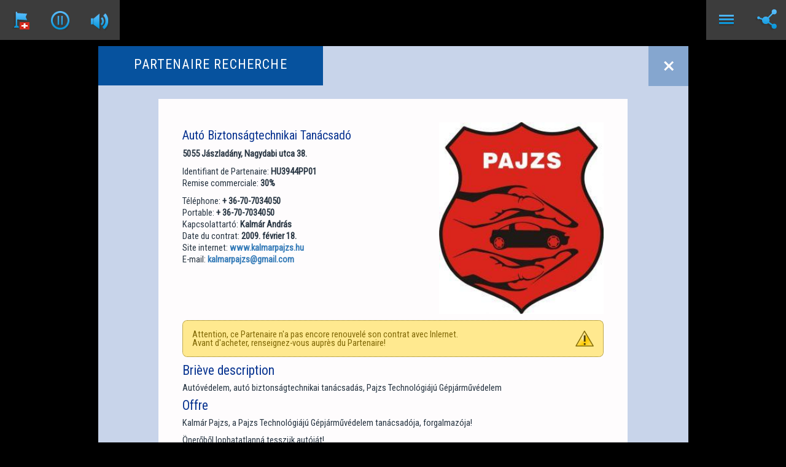

--- FILE ---
content_type: text/html; charset=utf-8
request_url: https://inlernet.com/ch-fr/content/partner_details/HU3944PP01
body_size: 3682
content:


<!DOCTYPE html>
<html lang="en">
<head>
  <meta http-equiv="content-type" content="text/html; charset=utf-8">
  <meta content="True" name="HandheldFriendly">
  <meta name="viewport" content="width=device-width, initial-scale=1.0, maximum-scale=1.0, user-scalable=0"> 
  <title>Partenaire Recherche - Inlernet - Créez de la valeur avec vos achats!</title>
  <base href="https://static.inlernet.com/" />
  
 
  <link rel="shortcut icon" href="img/favicon.ico" type="image/x-icon" />

  
  <link rel="stylesheet" type="text/css" media="all" href="css/sub_v10.css" />

  <link href="https://fonts.googleapis.com/css?family=Roboto+Condensed&amp;subset=latin,latin-ext" rel="stylesheet" type="text/css">

  

  <script type="text/javascript">
  var openRow = 0;
  var currentPage = 'partner_details';
  var resourceBase = 'https://static.inlernet.com/';
  var indexURL = '/ch-fr/content/index';
  var menus = '1,17,16,19,18,20,23,22,7,9,2,3,24,4,8,10,5,11,12,15,13,14,6,21,24,0';
  var tiles = '0,17,22,18,16,1,9,3';
  var currentLang = 'ch-fr';
  var currentDomain = 'inlernet';
  var labels = {
     'presentation_tv': 'Présentation des avantages de Client fidèle',
     'presentation_tp': 'Présentation des avantages de Partenaire',
     'previous': 'Précédent',
     'next': 'Suivant',
     'close': 'Fermer',
     'cancel': 'Fermer', 
     'popup_count': '<strong>{current}. kép</strong> (összesen: {total})'
 };
 var icons = new Array();
 var langArray = []; 

 </script>

</head>

<body>
    <div id="bgvid"></div>
    <div id="fix">
      <div id="f">
        <div id="left-1">
          <a id="top-hover-1" style="background-image: url(../img/countries/flag_ch.png)">&nbsp;</a>
          <div id="in-left-1">
            <ul>
              <li class="item_0"><a href="https://inlernet.com/hu/content/partner_details/HU3944PP01">HU-HU</a><span>&nbsp;</span></li>
              <li class="item_1"><a href="https://inlernet.com/de/content/partner_details/HU3944PP01">HU-DE</a><span>&nbsp;</span></li>
              <li class="item_2"><a href="https://inlernet.com/en/content/partner_details/HU3944PP01">HU-EN</a><span>&nbsp;</span></li>
              <li class="item_5"><a href="https://inlernet.com/fr/content/partner_details/HU3944PP01">HU-FR</a><span>&nbsp;</span></li>
              <li class="item_3"><a href="https://inlernet.com/sk/content/partner_details/HU3944PP01">SK-SK</a><span>&nbsp;</span></li>
              <li class="item_4"><a href="https://inlernet.com/ch-de/content/partner_details/HU3944PP01">CH-DE</a><span>&nbsp;</span></li>
              <li class="item_4"><a href="https://inlernet.com/ch-fr/content/partner_details/HU3944PP01">CH-FR</a><span>&nbsp;</span></li>
              <li class="item_6"><a href="https://inlernet.com/at-de/content/partner_details/HU3944PP01">AT-DE</a><span>&nbsp;</span></li>
              <li class="item_7"><a href="https://inlernet.com/ro/content/partner_details/HU3944PP01">RO-RO</a><span>&nbsp;</span></li>
              <li class="item_8"><a href="https://inlernet.com/us-en/content/partner_details/HU3944PP01">US-EN</a><span>&nbsp;</span></li>
              </ul>
          </div>
  </div>

  <div id="left-pause">
    <a id="p-pause" class="tubular-pause" style="display: block">&nbsp;</a>
    <a id="s-pause" class="tubular-play" style="display: none">&nbsp;</a>
</div>
<div id="left-mute">
    <a id="p-mute" class="tubular-mute" style="display: block">&nbsp;</a>
    <a id="s-mute" class="tubular-mute" style="display: none">&nbsp;</a>
</div>
    
<div id="right-menu">
  <a id="button-top">&nbsp;</a>
  <ul>
    <li id="item-1"><a href="http://www.facebook.com/InlernetHungary" target="_blank">&nbsp;</a></li>
    <li id="item-2"><a href="https://twitter.com/Inlernet" target="_blank">&nbsp;</a></li>
    <li id="item-3"><a href="https://www.youtube.com/user/InlernetWorldwide" target="_blank">&nbsp;</a></li>
    <li id="item-4"><a href="https://plus.google.com/100782047425225966079" target="_blank">&nbsp;</a></li>
	<li id="item-6"><a href="https://www.flickr.com/photos/130470852@N03/" target="_blank">&nbsp;</a></li>
	<li id="item-5"><a href="https://www.pinterest.com/inlernethungary" target="_blank">&nbsp;</a></li>
</ul>
</div>
<div id="menu_box">
  <div id="button_box">
    <a id="down-1">&nbsp;</a>
</div>
<div id="in-menu-box">
    <ul id="menu-navigation">
       <li class="draggable" data-type="1"><a href="https://inlernet.com/ch-fr/content/news">Actualités</a><span class="new-portlet icon">&nbsp;</span></li><li class="draggable" data-type="17"><a href="https://weboffice.inlernet.com/registration/" target= "_blank">Enregistrement de Client fidèle</a><span class="new-portlet icon">&nbsp;</span></li><li class="draggable" data-type="16"><a href="https://weboffice.inlernet.com/" target= "_blank">Connexion bureau en ligne</a><span class="new-portlet icon">&nbsp;</span></li><li class="draggable" data-type="19"><a href="https://inlernet.com/ch-fr/content/emphasized_partners">Partenaires Majeurs</a><span class="new-portlet icon">&nbsp;</span></li><li class="draggable" data-type="18"><a href="https://inlernet.com/ch-fr/content/partner_categories">Partenaire Recherche</a><span class="new-portlet icon">&nbsp;</span></li><li class="draggable" data-type="20"><a href="https://inlernet.com/ch-fr/content/new_partners">Nouveaux Partenaires</a><span class="new-portlet icon">&nbsp;</span></li><li class="draggable" data-type="23"><a href="https://inlernet.com/ch-fr/content/promotion_partners">Spécial partenaires</a><span class="new-portlet icon">&nbsp;</span></li><li class="draggable" data-type="22"><a href="https://inlernet.com/ch-fr/content/buyers_guide">Guide d'acheteurs</a><span class="new-portlet icon">&nbsp;</span></li><li class="draggable" data-type="9"><a href="https://inlernet.com/ch-fr/content/user_advantages">Avantages pour l' utilisateur</a><span class="new-portlet icon">&nbsp;</span></li><li class="draggable" data-type="2"><a href="https://www.youtube.com/watch?v=NWXLhGDkp_k&list=PLzRbmoSL0XgJC4FXVEByHgSNCiMd4rA2e" target= "_blank">Avantages pour l' utilisateur&nbsp;(prez.)</a><span class="new-portlet icon">&nbsp;</span></li><li class="draggable" data-type="3"><a href="https://inlernet.com/ch-fr/content/partner_advantages">Avantages partenaires</a><span class="new-portlet icon">&nbsp;</span></li><li class="draggable" data-type="24"><a href="https://www.youtube.com/watch?v=OUc8uYxmQe4&list=PLzRbmoSL0XgK9J44tGRT0KFXnygIjPRjz" target= "_blank">Avantages partenaires&nbsp;(prez.)</a><span class="new-portlet icon">&nbsp;</span></li><li class="draggable" data-type="4"><a href="https://inlernet.com/ch-fr/content/inlernet_system">Système Inlernet<sup>&copy;</sup></a><span class="new-portlet icon">&nbsp;</span></li><li class="draggable" data-type="8"><a href="https://inlernet.com/ch-fr/content/inlernet_foundation">Fondation Inlernet</a><span class="new-portlet icon">&nbsp;</span></li><li class="draggable" data-type="10"><a href="https://inlernet.com/ch-fr/content/carrier_system">Système de support</a><span class="new-portlet icon">&nbsp;</span></li><li class="draggable" data-type="5"><a href="https://inlernet.com/ch-fr/content/travel_race">Compétition Voyage</a><span class="new-portlet icon">&nbsp;</span></li><li class="draggable" data-type="11"><a href="https://inlernet.com/ch-fr/content/events">Événements</a><span class="new-portlet icon">&nbsp;</span></li><li class="draggable" data-type="12"><a href="https://inlernet.com/ch-fr/content/faq">Questions et réponses</a><span class="new-portlet icon">&nbsp;</span></li><li class="draggable" data-type="15"><a href="http://inlernet.blogstar.hu" target= "_blank">Inlernet Blog</a><span class="new-portlet icon">&nbsp;</span></li><li class="draggable" data-type="13"><a href="https://inlernet.com/ch-fr/content/eula">Conditions Générales</a><span class="new-portlet icon">&nbsp;</span></li><li class="draggable" data-type="14"><a href="https://inlernet.com/ch-fr/content/downloads">Téléchargements</a><span class="new-portlet icon">&nbsp;</span></li><li class="draggable" data-type="6"><a href="https://inlernet.com/ch-fr/content/contacts">Les contacts</a><span class="new-portlet icon">&nbsp;</span></li><li class="draggable" data-type="21"><a href="https://inlernet.com/ch-fr/content/termes_conditions">Termes et conditions</a><span class="new-portlet icon">&nbsp;</span></li><li class="draggable" data-type="24"><a href="https://www.youtube.com/watch?v=OUc8uYxmQe4&list=PLzRbmoSL0XgK9J44tGRT0KFXnygIjPRjz" target= "_blank">Avantages partenaires&nbsp;(prez.)</a><span class="new-portlet icon">&nbsp;</span></li></ul>
 </div>
</div>           

</div>
</div>
<div id="main">
  <div id="nav"></div>
  <div id="sortable" class="container">
    <section id="inlernet-bootstrap">
    <div class="title">
        <h1>Partenaire Recherche</h1>
    </div>
    <div class="closex" id="x">
        <a href="https://inlernet.com/ch-fr/content/index"></a></div>
        

<!-- content start -->


<div class="article">
  <article>

    

    <div class="row m0 p0">
        <div class="col-md-7 col-sm-8 col-xs-9">
            <h2>Autó Biztonságtechnikai Tanácsadó</h2>
            <p class="p-data"><strong>5055 Jászladány, Nagydabi utca 38.</strong></p>
            <p class="p-data">
               Identifiant de Partenaire: <strong>HU3944PP01</strong>
               
               <br />Remise commerciale: <strong>30%</strong>
               
           </p>

           <p class="data-listing p-data">

            
 Téléphone: <span><strong>+ 36-70-7034050</strong></span><br />
            
 
 
 Portable: <span><strong>+ 36-70-7034050</strong></span><br />
            
 
 Kapcsolattartó: <span><strong>Kalmár András</strong></span><br />
            
 Date du contrat: <span><strong>2009. février 18.</strong></span><br />

            
 
 
 
 
 
 Site internet: <strong><a href="http://www.kalmarpajzs.hu" target="_blank">www.kalmarpajzs.hu</a></strong><br />            

            
 
 E-mail: <strong><a href="mailto:kalmarpajzs@gmail.com">kalmarpajzs@gmail.com</a></strong>
            

        </p>
    </div>

    
    <div class="col-md-5 col-sm-4 col-xs-3"><div class="img-holder"><img src="https://inlernet.com/pp_logos/full/H3944PP01.jpg" border="" alt="" /></div></div>
    
</div>


<div class="tp-status-icon st-warning">Attention, ce Partenaire n'a pas encore renouvelé son contrat avec Inlernet.<br> Avant d'acheter, renseignez-vous auprès du Partenaire!</div>


<h3>Briève description</h3>
<div class="p-data">Autóvédelem, autó biztonságtechnikai tanácsadás, Pajzs Technológiájú Gépjárművédelem</div>


<h3>Offre</h3>
<div class="p-data">Kalmár Pajzs, a Pajzs Technológiájú Gépjárművédelem tanácsadója, forgalmazója!<br/><br/>Önerőből lophatatlanná tesszük autóját!<br/><br/>Maximális garanciavállalást biztosítunk, az általunk javasolt autóvédelmi rendszerekre: visszakapja a beszerelt rendszer teljes árát, ha mégis ellopnák autóját. (sőt, akár az autója teljes árát is, még ha cascoval nem is rendelkezik) <br/><br/>A személyre szabott tanácsadásunk díját pedig beszámítjuk az általunk javasolt védelmi megoldásokba!<br/><br/>Autóvédelmi tanácsadás díja: 9.900 ft<br/><br/>A 30%-os kereskedelmi árengedmény a tanácsadás díjára vonatkozik!<br/><br/>Beszerelő Műhely: Budapest III.Ker</div>



<h3>Modalités de paiement</h3>
<div class="pay-options p-data floatclear">
    <ul>
        
        <li class="pay-money" title="Espèces"><span>Espèces</span></li>
        


        <li class="pay-sn" title="Inlernet - bon en ligne"><span>Inlernet - bon en ligne</span></li>
        
    </ul>
</div>




<!-- content end -->

<div class="more-button floatclear">
    <a href="https://inlernet.com/ch-fr/content/partner_categories" onclick="history.back(); return false"><span>Retour</span></a>
</div>

</article>
</div>


<!-- content end -->


        <div id="To_top">
            <div id="up"></div>
        </div>
    </section>
</div>
<div id="copyright">
  <span class="copyright">&copy; Copyright 2026 Inlernet Worldwide. Tous droits réservés.</span>
</div>
</div>

<script type="text/javascript" src="js/sub_v10.js"></script>


</body>
</html>

--- FILE ---
content_type: text/css
request_url: https://static.inlernet.com/css/sub_v10.css
body_size: 41371
content:
html,body,div,span,applet,object,iframe,h1,h2,h3,h4,h5,h6,p,blockquote,pre,a,abbr,acronym,address,big,cite,code,del,dfn,em,img,ins,kbd,q,s,samp,small,strike,strong,sub,sup,tt,var,b,u,i,center,dl,dt,dd,ol,ul,li,fieldset,form,label,legend,table,caption,tbody,tfoot,thead,tr,th,td,article,aside,canvas,details,embed,figure,figcaption,footer,header,hgroup,menu,nav,output,ruby,section,summary,time,mark,audio,video{margin:0;padding:0;border:0;font:inherit;font-size:100%;vertical-align:baseline}html{line-height:1}ol,ul{list-style:none}table{border-collapse:collapse;border-spacing:0}caption,th,td{text-align:left;font-weight:normal;vertical-align:middle}q,blockquote{quotes:none}q:before,q:after,blockquote:before,blockquote:after{content:"";content:none}a img{border:none}article,aside,details,figcaption,figure,footer,header,hgroup,main,menu,nav,section,summary{display:block}#inlernet-bootstrap{ /*!
* Bootstrap v3.3.1 (http://getbootstrap.com)
* Copyright 2011-2014 Twitter, Inc.
* Licensed under MIT (https://github.com/twbs/bootstrap/blob/master/LICENSE)
*/;/*! normalize.css v3.0.2 | MIT License | git.io/normalize */;/*! Source: https://github.com/h5bp/html5-boilerplate/blob/master/src/css/main.css */}#inlernet-bootstrap html{font-family:sans-serif;-webkit-text-size-adjust:100%;-ms-text-size-adjust:100%}#inlernet-bootstrap body{margin:0}#inlernet-bootstrap article,#inlernet-bootstrap aside,#inlernet-bootstrap details,#inlernet-bootstrap figcaption,#inlernet-bootstrap figure,#inlernet-bootstrap footer,#inlernet-bootstrap header,#inlernet-bootstrap hgroup,#inlernet-bootstrap main,#inlernet-bootstrap menu,#inlernet-bootstrap nav,#inlernet-bootstrap section,#inlernet-bootstrap summary{display:block}#inlernet-bootstrap audio,#inlernet-bootstrap canvas,#inlernet-bootstrap progress,#inlernet-bootstrap video{display:inline-block;vertical-align:baseline}#inlernet-bootstrap audio:not([controls]){display:none;height:0}#inlernet-bootstrap [hidden],#inlernet-bootstrap template{display:none}#inlernet-bootstrap a{background-color:transparent}#inlernet-bootstrap a:active,#inlernet-bootstrap a:hover{outline:0}#inlernet-bootstrap abbr[title]{border-bottom:1px dotted}#inlernet-bootstrap b,#inlernet-bootstrap strong{font-weight:bold}#inlernet-bootstrap dfn{font-style:italic}#inlernet-bootstrap mark{color:#000;background:#ff0}#inlernet-bootstrap small{font-size:80%}#inlernet-bootstrap sub,#inlernet-bootstrap sup{position:relative;font-size:75%;line-height:0;vertical-align:baseline}#inlernet-bootstrap sup{top:-0.5em}#inlernet-bootstrap sub{bottom:-0.25em}#inlernet-bootstrap img{border:0}#inlernet-bootstrap svg:not(:root){overflow:hidden}#inlernet-bootstrap figure{margin:1em 40px}#inlernet-bootstrap hr{height:0;-webkit-box-sizing:content-box;-moz-box-sizing:content-box;box-sizing:content-box}#inlernet-bootstrap pre{overflow:auto}#inlernet-bootstrap code,#inlernet-bootstrap kbd,#inlernet-bootstrap pre,#inlernet-bootstrap samp{font-family:monospace, monospace;font-size:1em}#inlernet-bootstrap button,#inlernet-bootstrap input,#inlernet-bootstrap optgroup,#inlernet-bootstrap select,#inlernet-bootstrap textarea{margin:0;font:inherit;color:inherit}#inlernet-bootstrap button{overflow:visible}#inlernet-bootstrap button,#inlernet-bootstrap select{text-transform:none}#inlernet-bootstrap button,#inlernet-bootstrap html input[type="button"],#inlernet-bootstrap input[type="reset"],#inlernet-bootstrap input[type="submit"]{-webkit-appearance:button;cursor:pointer;font-weight:bold}#inlernet-bootstrap button[disabled],#inlernet-bootstrap html input[disabled]{cursor:default}#inlernet-bootstrap button::-moz-focus-inner,#inlernet-bootstrap input::-moz-focus-inner{padding:0;border:0}#inlernet-bootstrap input{line-height:normal}#inlernet-bootstrap input[type="checkbox"],#inlernet-bootstrap input[type="radio"]{-webkit-box-sizing:border-box;-moz-box-sizing:border-box;box-sizing:border-box;padding:0}#inlernet-bootstrap input[type="number"]::-webkit-inner-spin-button,#inlernet-bootstrap input[type="number"]::-webkit-outer-spin-button{height:auto}#inlernet-bootstrap input[type="search"]{-webkit-box-sizing:content-box;-moz-box-sizing:content-box;box-sizing:content-box;-webkit-appearance:textfield}#inlernet-bootstrap input[type="search"]::-webkit-search-cancel-button,#inlernet-bootstrap input[type="search"]::-webkit-search-decoration{-webkit-appearance:none}#inlernet-bootstrap fieldset{padding:.35em .625em .75em;margin:0 2px;border:1px solid #c0c0c0}#inlernet-bootstrap legend{padding:0;border:0}#inlernet-bootstrap textarea{overflow:auto}#inlernet-bootstrap optgroup{font-weight:bold}#inlernet-bootstrap table{border-spacing:0;border-collapse:collapse}@media print{#inlernet-bootstrap *,#inlernet-bootstrap *:before,#inlernet-bootstrap *:after{color:#000 !important;text-shadow:none !important;background:transparent !important;-webkit-box-shadow:none !important;box-shadow:none !important}#inlernet-bootstrap a,#inlernet-bootstrap a:visited{text-decoration:underline}#inlernet-bootstrap a[href]:after{content:" (" attr(href) ")"}#inlernet-bootstrap abbr[title]:after{content:" (" attr(title) ")"}#inlernet-bootstrap a[href^="#"]:after,#inlernet-bootstrap a[href^="javascript:"]:after{content:""}#inlernet-bootstrap pre,#inlernet-bootstrap blockquote{border:1px solid #999;page-break-inside:avoid}#inlernet-bootstrap thead{display:table-header-group}#inlernet-bootstrap tr,#inlernet-bootstrap img{page-break-inside:avoid}#inlernet-bootstrap img{max-width:100% !important}#inlernet-bootstrap p,#inlernet-bootstrap select{background:#fff !important}#inlernet-bootstrap .navbar{display:none}#inlernet-bootstrap .btn>.caret,#inlernet-bootstrap .dropup>.btn>.caret{border-top-color:#000 !important}#inlernet-bootstrap .label{border:1px solid #000}#inlernet-bootstrap .table{border-collapse:collapse !important}#inlernet-bootstrap .table td,#inlernet-bootstrap .table th{background-color:#fff !important}#inlernet-bootstrap .table-bordered th,#inlernet-bootstrap .table-bordered td{border:1px solid #ddd !important}}@font-face{font-family:'Glyphicons Halflings';src:url("../fonts/glyphicons-halflings-regular.eot");src:url("../fonts/glyphicons-halflings-regular.eot?#iefix") format("embedded-opentype"),url("../fonts/glyphicons-halflings-regular.woff") format("woff"),url("../fonts/glyphicons-halflings-regular.ttf") format("truetype"),url("../fonts/glyphicons-halflings-regular.svg#glyphicons_halflingsregular") format("svg")}#inlernet-bootstrap .glyphicon{position:relative;top:1px;display:inline-block;font-family:'Glyphicons Halflings';font-style:normal;font-weight:normal;line-height:1;-webkit-font-smoothing:antialiased;-moz-osx-font-smoothing:grayscale}#inlernet-bootstrap .glyphicon-asterisk:before{content:"\2a"}#inlernet-bootstrap .glyphicon-plus:before{content:"\2b"}#inlernet-bootstrap .glyphicon-euro:before,#inlernet-bootstrap .glyphicon-eur:before{content:"\20ac"}#inlernet-bootstrap .glyphicon-minus:before{content:"\2212"}#inlernet-bootstrap .glyphicon-cloud:before{content:"\2601"}#inlernet-bootstrap .glyphicon-envelope:before{content:"\2709"}#inlernet-bootstrap .glyphicon-pencil:before{content:"\270f"}#inlernet-bootstrap .glyphicon-glass:before{content:"\e001"}#inlernet-bootstrap .glyphicon-music:before{content:"\e002"}#inlernet-bootstrap .glyphicon-search:before{content:"\e003"}#inlernet-bootstrap .glyphicon-heart:before{content:"\e005"}#inlernet-bootstrap .glyphicon-star:before{content:"\e006"}#inlernet-bootstrap .glyphicon-star-empty:before{content:"\e007"}#inlernet-bootstrap .glyphicon-user:before{content:"\e008"}#inlernet-bootstrap .glyphicon-film:before{content:"\e009"}#inlernet-bootstrap .glyphicon-th-large:before{content:"\e010"}#inlernet-bootstrap .glyphicon-th:before{content:"\e011"}#inlernet-bootstrap .glyphicon-th-list:before{content:"\e012"}#inlernet-bootstrap .glyphicon-ok:before{content:"\e013"}#inlernet-bootstrap .glyphicon-remove:before{content:"\e014"}#inlernet-bootstrap .glyphicon-zoom-in:before{content:"\e015"}#inlernet-bootstrap .glyphicon-zoom-out:before{content:"\e016"}#inlernet-bootstrap .glyphicon-off:before{content:"\e017"}#inlernet-bootstrap .glyphicon-signal:before{content:"\e018"}#inlernet-bootstrap .glyphicon-cog:before{content:"\e019"}#inlernet-bootstrap .glyphicon-trash:before{content:"\e020"}#inlernet-bootstrap .glyphicon-home:before{content:"\e021"}#inlernet-bootstrap .glyphicon-file:before{content:"\e022"}#inlernet-bootstrap .glyphicon-time:before{content:"\e023"}#inlernet-bootstrap .glyphicon-road:before{content:"\e024"}#inlernet-bootstrap .glyphicon-download-alt:before{content:"\e025"}#inlernet-bootstrap .glyphicon-download:before{content:"\e026"}#inlernet-bootstrap .glyphicon-upload:before{content:"\e027"}#inlernet-bootstrap .glyphicon-inbox:before{content:"\e028"}#inlernet-bootstrap .glyphicon-play-circle:before{content:"\e029"}#inlernet-bootstrap .glyphicon-repeat:before{content:"\e030"}#inlernet-bootstrap .glyphicon-refresh:before{content:"\e031"}#inlernet-bootstrap .glyphicon-list-alt:before{content:"\e032"}#inlernet-bootstrap .glyphicon-lock:before{content:"\e033"}#inlernet-bootstrap .glyphicon-flag:before{content:"\e034"}#inlernet-bootstrap .glyphicon-headphones:before{content:"\e035"}#inlernet-bootstrap .glyphicon-volume-off:before{content:"\e036"}#inlernet-bootstrap .glyphicon-volume-down:before{content:"\e037"}#inlernet-bootstrap .glyphicon-volume-up:before{content:"\e038"}#inlernet-bootstrap .glyphicon-qrcode:before{content:"\e039"}#inlernet-bootstrap .glyphicon-barcode:before{content:"\e040"}#inlernet-bootstrap .glyphicon-tag:before{content:"\e041"}#inlernet-bootstrap .glyphicon-tags:before{content:"\e042"}#inlernet-bootstrap .glyphicon-book:before{content:"\e043"}#inlernet-bootstrap .glyphicon-bookmark:before{content:"\e044"}#inlernet-bootstrap .glyphicon-print:before{content:"\e045"}#inlernet-bootstrap .glyphicon-camera:before{content:"\e046"}#inlernet-bootstrap .glyphicon-font:before{content:"\e047"}#inlernet-bootstrap .glyphicon-bold:before{content:"\e048"}#inlernet-bootstrap .glyphicon-italic:before{content:"\e049"}#inlernet-bootstrap .glyphicon-text-height:before{content:"\e050"}#inlernet-bootstrap .glyphicon-text-width:before{content:"\e051"}#inlernet-bootstrap .glyphicon-align-left:before{content:"\e052"}#inlernet-bootstrap .glyphicon-align-center:before{content:"\e053"}#inlernet-bootstrap .glyphicon-align-right:before{content:"\e054"}#inlernet-bootstrap .glyphicon-align-justify:before{content:"\e055"}#inlernet-bootstrap .glyphicon-list:before{content:"\e056"}#inlernet-bootstrap .glyphicon-indent-left:before{content:"\e057"}#inlernet-bootstrap .glyphicon-indent-right:before{content:"\e058"}#inlernet-bootstrap .glyphicon-facetime-video:before{content:"\e059"}#inlernet-bootstrap .glyphicon-picture:before{content:"\e060"}#inlernet-bootstrap .glyphicon-map-marker:before{content:"\e062"}#inlernet-bootstrap .glyphicon-adjust:before{content:"\e063"}#inlernet-bootstrap .glyphicon-tint:before{content:"\e064"}#inlernet-bootstrap .glyphicon-edit:before{content:"\e065"}#inlernet-bootstrap .glyphicon-share:before{content:"\e066"}#inlernet-bootstrap .glyphicon-check:before{content:"\e067"}#inlernet-bootstrap .glyphicon-move:before{content:"\e068"}#inlernet-bootstrap .glyphicon-step-backward:before{content:"\e069"}#inlernet-bootstrap .glyphicon-fast-backward:before{content:"\e070"}#inlernet-bootstrap .glyphicon-backward:before{content:"\e071"}#inlernet-bootstrap .glyphicon-play:before{content:"\e072"}#inlernet-bootstrap .glyphicon-pause:before{content:"\e073"}#inlernet-bootstrap .glyphicon-stop:before{content:"\e074"}#inlernet-bootstrap .glyphicon-forward:before{content:"\e075"}#inlernet-bootstrap .glyphicon-fast-forward:before{content:"\e076"}#inlernet-bootstrap .glyphicon-step-forward:before{content:"\e077"}#inlernet-bootstrap .glyphicon-eject:before{content:"\e078"}#inlernet-bootstrap .glyphicon-chevron-left:before{content:"\e079"}#inlernet-bootstrap .glyphicon-chevron-right:before{content:"\e080"}#inlernet-bootstrap .glyphicon-plus-sign:before{content:"\e081"}#inlernet-bootstrap .glyphicon-minus-sign:before{content:"\e082"}#inlernet-bootstrap .glyphicon-remove-sign:before{content:"\e083"}#inlernet-bootstrap .glyphicon-ok-sign:before{content:"\e084"}#inlernet-bootstrap .glyphicon-question-sign:before{content:"\e085"}#inlernet-bootstrap .glyphicon-info-sign:before{content:"\e086"}#inlernet-bootstrap .glyphicon-screenshot:before{content:"\e087"}#inlernet-bootstrap .glyphicon-remove-circle:before{content:"\e088"}#inlernet-bootstrap .glyphicon-ok-circle:before{content:"\e089"}#inlernet-bootstrap .glyphicon-ban-circle:before{content:"\e090"}#inlernet-bootstrap .glyphicon-arrow-left:before{content:"\e091"}#inlernet-bootstrap .glyphicon-arrow-right:before{content:"\e092"}#inlernet-bootstrap .glyphicon-arrow-up:before{content:"\e093"}#inlernet-bootstrap .glyphicon-arrow-down:before{content:"\e094"}#inlernet-bootstrap .glyphicon-share-alt:before{content:"\e095"}#inlernet-bootstrap .glyphicon-resize-full:before{content:"\e096"}#inlernet-bootstrap .glyphicon-resize-small:before{content:"\e097"}#inlernet-bootstrap .glyphicon-exclamation-sign:before{content:"\e101"}#inlernet-bootstrap .glyphicon-gift:before{content:"\e102"}#inlernet-bootstrap .glyphicon-leaf:before{content:"\e103"}#inlernet-bootstrap .glyphicon-fire:before{content:"\e104"}#inlernet-bootstrap .glyphicon-eye-open:before{content:"\e105"}#inlernet-bootstrap .glyphicon-eye-close:before{content:"\e106"}#inlernet-bootstrap .glyphicon-warning-sign:before{content:"\e107"}#inlernet-bootstrap .glyphicon-plane:before{content:"\e108"}#inlernet-bootstrap .glyphicon-calendar:before{content:"\e109"}#inlernet-bootstrap .glyphicon-random:before{content:"\e110"}#inlernet-bootstrap .glyphicon-comment:before{content:"\e111"}#inlernet-bootstrap .glyphicon-magnet:before{content:"\e112"}#inlernet-bootstrap .glyphicon-chevron-up:before{content:"\e113"}#inlernet-bootstrap .glyphicon-chevron-down:before{content:"\e114"}#inlernet-bootstrap .glyphicon-retweet:before{content:"\e115"}#inlernet-bootstrap .glyphicon-shopping-cart:before{content:"\e116"}#inlernet-bootstrap .glyphicon-folder-close:before{content:"\e117"}#inlernet-bootstrap .glyphicon-folder-open:before{content:"\e118"}#inlernet-bootstrap .glyphicon-resize-vertical:before{content:"\e119"}#inlernet-bootstrap .glyphicon-resize-horizontal:before{content:"\e120"}#inlernet-bootstrap .glyphicon-hdd:before{content:"\e121"}#inlernet-bootstrap .glyphicon-bullhorn:before{content:"\e122"}#inlernet-bootstrap .glyphicon-bell:before{content:"\e123"}#inlernet-bootstrap .glyphicon-certificate:before{content:"\e124"}#inlernet-bootstrap .glyphicon-thumbs-up:before{content:"\e125"}#inlernet-bootstrap .glyphicon-thumbs-down:before{content:"\e126"}#inlernet-bootstrap .glyphicon-hand-right:before{content:"\e127"}#inlernet-bootstrap .glyphicon-hand-left:before{content:"\e128"}#inlernet-bootstrap .glyphicon-hand-up:before{content:"\e129"}#inlernet-bootstrap .glyphicon-hand-down:before{content:"\e130"}#inlernet-bootstrap .glyphicon-circle-arrow-right:before{content:"\e131"}#inlernet-bootstrap .glyphicon-circle-arrow-left:before{content:"\e132"}#inlernet-bootstrap .glyphicon-circle-arrow-up:before{content:"\e133"}#inlernet-bootstrap .glyphicon-circle-arrow-down:before{content:"\e134"}#inlernet-bootstrap .glyphicon-globe:before{content:"\e135"}#inlernet-bootstrap .glyphicon-wrench:before{content:"\e136"}#inlernet-bootstrap .glyphicon-tasks:before{content:"\e137"}#inlernet-bootstrap .glyphicon-filter:before{content:"\e138"}#inlernet-bootstrap .glyphicon-briefcase:before{content:"\e139"}#inlernet-bootstrap .glyphicon-fullscreen:before{content:"\e140"}#inlernet-bootstrap .glyphicon-dashboard:before{content:"\e141"}#inlernet-bootstrap .glyphicon-paperclip:before{content:"\e142"}#inlernet-bootstrap .glyphicon-heart-empty:before{content:"\e143"}#inlernet-bootstrap .glyphicon-link:before{content:"\e144"}#inlernet-bootstrap .glyphicon-phone:before{content:"\e145"}#inlernet-bootstrap .glyphicon-pushpin:before{content:"\e146"}#inlernet-bootstrap .glyphicon-usd:before{content:"\e148"}#inlernet-bootstrap .glyphicon-gbp:before{content:"\e149"}#inlernet-bootstrap .glyphicon-sort:before{content:"\e150"}#inlernet-bootstrap .glyphicon-sort-by-alphabet:before{content:"\e151"}#inlernet-bootstrap .glyphicon-sort-by-alphabet-alt:before{content:"\e152"}#inlernet-bootstrap .glyphicon-sort-by-order:before{content:"\e153"}#inlernet-bootstrap .glyphicon-sort-by-order-alt:before{content:"\e154"}#inlernet-bootstrap .glyphicon-sort-by-attributes:before{content:"\e155"}#inlernet-bootstrap .glyphicon-sort-by-attributes-alt:before{content:"\e156"}#inlernet-bootstrap .glyphicon-unchecked:before{content:"\e157"}#inlernet-bootstrap .glyphicon-expand:before{content:"\e158"}#inlernet-bootstrap .glyphicon-collapse-down:before{content:"\e159"}#inlernet-bootstrap .glyphicon-collapse-up:before{content:"\e160"}#inlernet-bootstrap .glyphicon-log-in:before{content:"\e161"}#inlernet-bootstrap .glyphicon-flash:before{content:"\e162"}#inlernet-bootstrap .glyphicon-log-out:before{content:"\e163"}#inlernet-bootstrap .glyphicon-new-window:before{content:"\e164"}#inlernet-bootstrap .glyphicon-record:before{content:"\e165"}#inlernet-bootstrap .glyphicon-save:before{content:"\e166"}#inlernet-bootstrap .glyphicon-open:before{content:"\e167"}#inlernet-bootstrap .glyphicon-saved:before{content:"\e168"}#inlernet-bootstrap .glyphicon-import:before{content:"\e169"}#inlernet-bootstrap .glyphicon-export:before{content:"\e170"}#inlernet-bootstrap .glyphicon-send:before{content:"\e171"}#inlernet-bootstrap .glyphicon-floppy-disk:before{content:"\e172"}#inlernet-bootstrap .glyphicon-floppy-saved:before{content:"\e173"}#inlernet-bootstrap .glyphicon-floppy-remove:before{content:"\e174"}#inlernet-bootstrap .glyphicon-floppy-save:before{content:"\e175"}#inlernet-bootstrap .glyphicon-floppy-open:before{content:"\e176"}#inlernet-bootstrap .glyphicon-credit-card:before{content:"\e177"}#inlernet-bootstrap .glyphicon-transfer:before{content:"\e178"}#inlernet-bootstrap .glyphicon-cutlery:before{content:"\e179"}#inlernet-bootstrap .glyphicon-header:before{content:"\e180"}#inlernet-bootstrap .glyphicon-compressed:before{content:"\e181"}#inlernet-bootstrap .glyphicon-earphone:before{content:"\e182"}#inlernet-bootstrap .glyphicon-phone-alt:before{content:"\e183"}#inlernet-bootstrap .glyphicon-tower:before{content:"\e184"}#inlernet-bootstrap .glyphicon-stats:before{content:"\e185"}#inlernet-bootstrap .glyphicon-sd-video:before{content:"\e186"}#inlernet-bootstrap .glyphicon-hd-video:before{content:"\e187"}#inlernet-bootstrap .glyphicon-subtitles:before{content:"\e188"}#inlernet-bootstrap .glyphicon-sound-stereo:before{content:"\e189"}#inlernet-bootstrap .glyphicon-sound-dolby:before{content:"\e190"}#inlernet-bootstrap .glyphicon-sound-5-1:before{content:"\e191"}#inlernet-bootstrap .glyphicon-sound-6-1:before{content:"\e192"}#inlernet-bootstrap .glyphicon-sound-7-1:before{content:"\e193"}#inlernet-bootstrap .glyphicon-copyright-mark:before{content:"\e194"}#inlernet-bootstrap .glyphicon-registration-mark:before{content:"\e195"}#inlernet-bootstrap .glyphicon-cloud-download:before{content:"\e197"}#inlernet-bootstrap .glyphicon-cloud-upload:before{content:"\e198"}#inlernet-bootstrap .glyphicon-tree-conifer:before{content:"\e199"}#inlernet-bootstrap .glyphicon-tree-deciduous:before{content:"\e200"}#inlernet-bootstrap *{-webkit-box-sizing:border-box;-moz-box-sizing:border-box;box-sizing:border-box}#inlernet-bootstrap *:before,#inlernet-bootstrap *:after{-webkit-box-sizing:border-box;-moz-box-sizing:border-box;box-sizing:border-box}#inlernet-bootstrap html{font-size:10px;-webkit-tap-highlight-color:transparent}#inlernet-bootstrap body{font-family:"Helvetica Neue", Helvetica, Arial, sans-serif;font-size:14px;line-height:1.42857143;color:#333;background-color:#fff}#inlernet-bootstrap input,#inlernet-bootstrap button,#inlernet-bootstrap select,#inlernet-bootstrap textarea{font-family:inherit;font-size:inherit;line-height:inherit}#inlernet-bootstrap a{color:#337ab7;text-decoration:none}#inlernet-bootstrap a:hover,#inlernet-bootstrap a:focus{color:#23527c;text-decoration:underline}#inlernet-bootstrap a:focus{outline:thin dotted;outline:5px auto -webkit-focus-ring-color;outline-offset:-2px}#inlernet-bootstrap figure{margin:0}#inlernet-bootstrap img{vertical-align:middle}#inlernet-bootstrap .img-responsive,#inlernet-bootstrap .thumbnail>img,#inlernet-bootstrap .thumbnail a>img,#inlernet-bootstrap .carousel-inner>.item>img,#inlernet-bootstrap .carousel-inner>.item>a>img{display:block;max-width:100%;height:auto}#inlernet-bootstrap .img-rounded{border-radius:6px}#inlernet-bootstrap .img-thumbnail{display:inline-block;max-width:100%;height:auto;padding:4px;line-height:1.42857143;background-color:#fff;border:1px solid #ddd;border-radius:4px;-webkit-transition:all 0.2s ease-in-out;-o-transition:all 0.2s ease-in-out;transition:all 0.2s ease-in-out}#inlernet-bootstrap .img-circle{border-radius:50%}#inlernet-bootstrap hr{margin-top:20px;margin-bottom:20px;border:0;border-top:1px solid #eee}#inlernet-bootstrap .sr-only{position:absolute;width:1px;height:1px;padding:0;margin:-1px;overflow:hidden;clip:rect(0, 0, 0, 0);border:0}#inlernet-bootstrap .sr-only-focusable:active,#inlernet-bootstrap .sr-only-focusable:focus{position:static;width:auto;height:auto;margin:0;overflow:visible;clip:auto}#inlernet-bootstrap h1,#inlernet-bootstrap h2,#inlernet-bootstrap h3,#inlernet-bootstrap h4,#inlernet-bootstrap h5,#inlernet-bootstrap h6,#inlernet-bootstrap .h1,#inlernet-bootstrap .h2,#inlernet-bootstrap .h3,#inlernet-bootstrap .h4,#inlernet-bootstrap .h5,#inlernet-bootstrap .h6{font-family:inherit;font-weight:500;line-height:1.1}#inlernet-bootstrap h1 small,#inlernet-bootstrap h2 small,#inlernet-bootstrap h3 small,#inlernet-bootstrap h4 small,#inlernet-bootstrap h5 small,#inlernet-bootstrap h6 small,#inlernet-bootstrap .h1 small,#inlernet-bootstrap .h2 small,#inlernet-bootstrap .h3 small,#inlernet-bootstrap .h4 small,#inlernet-bootstrap .h5 small,#inlernet-bootstrap .h6 small,#inlernet-bootstrap h1 .small,#inlernet-bootstrap h2 .small,#inlernet-bootstrap h3 .small,#inlernet-bootstrap h4 .small,#inlernet-bootstrap h5 .small,#inlernet-bootstrap h6 .small,#inlernet-bootstrap .h1 .small,#inlernet-bootstrap .h2 .small,#inlernet-bootstrap .h3 .small,#inlernet-bootstrap .h4 .small,#inlernet-bootstrap .h5 .small,#inlernet-bootstrap .h6 .small{font-weight:normal;line-height:1;color:#777}#inlernet-bootstrap h1,#inlernet-bootstrap .h1,#inlernet-bootstrap h2,#inlernet-bootstrap .h2,#inlernet-bootstrap h3,#inlernet-bootstrap .h3{margin-bottom:10px}#inlernet-bootstrap h1 small,#inlernet-bootstrap .h1 small,#inlernet-bootstrap h2 small,#inlernet-bootstrap .h2 small,#inlernet-bootstrap h3 small,#inlernet-bootstrap .h3 small,#inlernet-bootstrap h1 .small,#inlernet-bootstrap .h1 .small,#inlernet-bootstrap h2 .small,#inlernet-bootstrap .h2 .small,#inlernet-bootstrap h3 .small,#inlernet-bootstrap .h3 .small{font-size:65%}#inlernet-bootstrap h4,#inlernet-bootstrap .h4,#inlernet-bootstrap h5,#inlernet-bootstrap .h5,#inlernet-bootstrap h6,#inlernet-bootstrap .h6{margin-top:10px;margin-bottom:10px}#inlernet-bootstrap h4 small,#inlernet-bootstrap .h4 small,#inlernet-bootstrap h5 small,#inlernet-bootstrap .h5 small,#inlernet-bootstrap h6 small,#inlernet-bootstrap .h6 small,#inlernet-bootstrap h4 .small,#inlernet-bootstrap .h4 .small,#inlernet-bootstrap h5 .small,#inlernet-bootstrap .h5 .small,#inlernet-bootstrap h6 .small,#inlernet-bootstrap .h6 .small{font-size:75%}#inlernet-bootstrap h1,#inlernet-bootstrap .h1{font-size:27px}#inlernet-bootstrap h2,#inlernet-bootstrap .h2{font-size:20px}#inlernet-bootstrap h3,#inlernet-bootstrap .h3{font-size:24px}#inlernet-bootstrap h4,#inlernet-bootstrap .h4{font-size:18px}#inlernet-bootstrap h5,#inlernet-bootstrap .h5{font-size:14px}#inlernet-bootstrap h6,#inlernet-bootstrap .h6{font-size:12px}#inlernet-bootstrap p{margin:0 0 10px}#inlernet-bootstrap .lead{margin-bottom:20px;font-size:16px;font-weight:300;line-height:1.4}@media (min-width: 768px){#inlernet-bootstrap .lead{font-size:21px}}#inlernet-bootstrap small,#inlernet-bootstrap .small{font-size:85%}#inlernet-bootstrap mark,#inlernet-bootstrap .mark{padding:.2em;background-color:#fcf8e3}#inlernet-bootstrap .text-left{text-align:left}#inlernet-bootstrap .text-right{text-align:right}#inlernet-bootstrap .text-center{text-align:center}#inlernet-bootstrap .text-justify{text-align:justify}#inlernet-bootstrap .text-nowrap{white-space:nowrap}#inlernet-bootstrap .text-lowercase{text-transform:lowercase}#inlernet-bootstrap .text-uppercase{text-transform:uppercase}#inlernet-bootstrap .text-capitalize{text-transform:capitalize}#inlernet-bootstrap .text-muted{color:#777}#inlernet-bootstrap .text-primary{color:#337ab7}#inlernet-bootstrap a.text-primary:hover{color:#286090}#inlernet-bootstrap .text-success{color:#3c763d}#inlernet-bootstrap a.text-success:hover{color:#2b542c}#inlernet-bootstrap .text-info{color:#31708f}#inlernet-bootstrap a.text-info:hover{color:#245269}#inlernet-bootstrap .text-warning{color:#8a6d3b}#inlernet-bootstrap a.text-warning:hover{color:#66512c}#inlernet-bootstrap .text-danger{color:#a94442}#inlernet-bootstrap a.text-danger:hover{color:#843534}#inlernet-bootstrap .bg-primary{color:#fff;background-color:#337ab7}#inlernet-bootstrap a.bg-primary:hover{background-color:#286090}#inlernet-bootstrap .bg-success{background-color:#dff0d8}#inlernet-bootstrap a.bg-success:hover{background-color:#c1e2b3}#inlernet-bootstrap .bg-info{background-color:#d9edf7}#inlernet-bootstrap a.bg-info:hover{background-color:#afd9ee}#inlernet-bootstrap .bg-warning{background-color:#fcf8e3}#inlernet-bootstrap a.bg-warning:hover{background-color:#f7ecb5}#inlernet-bootstrap .bg-danger{background-color:#f2dede}#inlernet-bootstrap a.bg-danger:hover{background-color:#e4b9b9}#inlernet-bootstrap .page-header{padding-bottom:9px;margin:40px 0 20px;border-bottom:1px solid #eee}#inlernet-bootstrap ul,#inlernet-bootstrap ol{margin-top:0;margin-bottom:10px}#inlernet-bootstrap ul ul,#inlernet-bootstrap ol ul,#inlernet-bootstrap ul ol,#inlernet-bootstrap ol ol{margin-bottom:0}#inlernet-bootstrap .list-unstyled{padding-left:0;list-style:none}#inlernet-bootstrap .list-inline{padding-left:0;margin-left:-5px;list-style:none}#inlernet-bootstrap .list-inline>li{display:inline-block;padding-right:5px;padding-left:5px}#inlernet-bootstrap dl{margin-top:0;margin-bottom:20px}#inlernet-bootstrap dt,#inlernet-bootstrap dd{line-height:1.42857143}#inlernet-bootstrap dt{font-weight:bold}#inlernet-bootstrap dd{margin-left:0}@media (min-width: 768px){#inlernet-bootstrap .dl-horizontal dt{float:left;width:160px;overflow:hidden;clear:left;text-align:right;text-overflow:ellipsis;white-space:nowrap}#inlernet-bootstrap .dl-horizontal dd{margin-left:180px}}#inlernet-bootstrap abbr[title],#inlernet-bootstrap abbr[data-original-title]{cursor:help;border-bottom:1px dotted #777}#inlernet-bootstrap .initialism{font-size:90%;text-transform:uppercase}#inlernet-bootstrap blockquote{padding:10px 20px;margin:0 0 20px;font-size:17.5px;border-left:5px solid #eee}#inlernet-bootstrap blockquote p:last-child,#inlernet-bootstrap blockquote ul:last-child,#inlernet-bootstrap blockquote ol:last-child{margin-bottom:0}#inlernet-bootstrap blockquote footer,#inlernet-bootstrap blockquote small,#inlernet-bootstrap blockquote .small{display:block;font-size:80%;line-height:1.42857143;color:#777}#inlernet-bootstrap blockquote footer:before,#inlernet-bootstrap blockquote small:before,#inlernet-bootstrap blockquote .small:before{content:'\2014 \00A0'}#inlernet-bootstrap .blockquote-reverse,#inlernet-bootstrap blockquote.pull-right{padding-right:15px;padding-left:0;text-align:right;border-right:5px solid #eee;border-left:0}#inlernet-bootstrap .blockquote-reverse footer:before,#inlernet-bootstrap blockquote.pull-right footer:before,#inlernet-bootstrap .blockquote-reverse small:before,#inlernet-bootstrap blockquote.pull-right small:before,#inlernet-bootstrap .blockquote-reverse .small:before,#inlernet-bootstrap blockquote.pull-right .small:before{content:''}#inlernet-bootstrap .blockquote-reverse footer:after,#inlernet-bootstrap blockquote.pull-right footer:after,#inlernet-bootstrap .blockquote-reverse small:after,#inlernet-bootstrap blockquote.pull-right small:after,#inlernet-bootstrap .blockquote-reverse .small:after,#inlernet-bootstrap blockquote.pull-right .small:after{content:'\00A0 \2014'}#inlernet-bootstrap address{margin-bottom:20px;font-style:normal;line-height:1.42857143}#inlernet-bootstrap code,#inlernet-bootstrap kbd,#inlernet-bootstrap pre,#inlernet-bootstrap samp{font-family:Menlo, Monaco, Consolas, "Courier New", monospace}#inlernet-bootstrap code{padding:2px 4px;font-size:90%;color:#c7254e;background-color:#f9f2f4;border-radius:4px}#inlernet-bootstrap kbd{padding:2px 4px;font-size:90%;color:#fff;background-color:#333;border-radius:3px;-webkit-box-shadow:inset 0 -1px 0 rgba(0,0,0,0.25);box-shadow:inset 0 -1px 0 rgba(0,0,0,0.25)}#inlernet-bootstrap kbd kbd{padding:0;font-size:100%;font-weight:bold;-webkit-box-shadow:none;box-shadow:none}#inlernet-bootstrap pre{display:block;padding:9.5px;margin:0 0 10px;font-size:13px;line-height:1.42857143;color:#333;word-break:break-all;word-wrap:break-word;background-color:#f5f5f5;border:1px solid #ccc;border-radius:4px}#inlernet-bootstrap pre code{padding:0;font-size:inherit;color:inherit;white-space:pre-wrap;background-color:transparent;border-radius:0}#inlernet-bootstrap .pre-scrollable{max-height:340px;overflow-y:scroll}#inlernet-bootstrap .container{padding-right:15px;padding-left:15px;margin-right:auto;margin-left:auto}@media (min-width: 768px){#inlernet-bootstrap .container{width:750px}}@media (min-width: 992px){#inlernet-bootstrap .container{width:970px}}@media (min-width: 1200px){#inlernet-bootstrap .container{width:1170px}}#inlernet-bootstrap .container-fluid{padding-right:15px;padding-left:15px;margin-right:auto;margin-left:auto}#inlernet-bootstrap .row{margin-right:-15px;margin-left:-15px}#inlernet-bootstrap .col-xs-1,#inlernet-bootstrap .col-sm-1,#inlernet-bootstrap .col-md-1,#inlernet-bootstrap .col-lg-1,#inlernet-bootstrap .col-xs-2,#inlernet-bootstrap .col-sm-2,#inlernet-bootstrap .col-md-2,#inlernet-bootstrap .col-lg-2,#inlernet-bootstrap .col-xs-3,#inlernet-bootstrap .col-sm-3,#inlernet-bootstrap .col-md-3,#inlernet-bootstrap .col-lg-3,#inlernet-bootstrap .col-xs-4,#inlernet-bootstrap .col-sm-4,#inlernet-bootstrap .col-md-4,#inlernet-bootstrap .col-lg-4,#inlernet-bootstrap .col-xs-5,#inlernet-bootstrap .col-sm-5,#inlernet-bootstrap .col-md-5,#inlernet-bootstrap .col-lg-5,#inlernet-bootstrap .col-xs-6,#inlernet-bootstrap .col-sm-6,#inlernet-bootstrap .col-md-6,#inlernet-bootstrap .col-lg-6,#inlernet-bootstrap .col-xs-7,#inlernet-bootstrap .col-sm-7,#inlernet-bootstrap .col-md-7,#inlernet-bootstrap .col-lg-7,#inlernet-bootstrap .col-xs-8,#inlernet-bootstrap .col-sm-8,#inlernet-bootstrap .col-md-8,#inlernet-bootstrap .col-lg-8,#inlernet-bootstrap .col-xs-9,#inlernet-bootstrap .col-sm-9,#inlernet-bootstrap .col-md-9,#inlernet-bootstrap .col-lg-9,#inlernet-bootstrap .col-xs-10,#inlernet-bootstrap .col-sm-10,#inlernet-bootstrap .col-md-10,#inlernet-bootstrap .col-lg-10,#inlernet-bootstrap .col-xs-11,#inlernet-bootstrap .col-sm-11,#inlernet-bootstrap .col-md-11,#inlernet-bootstrap .col-lg-11,#inlernet-bootstrap .col-xs-12,#inlernet-bootstrap .col-sm-12,#inlernet-bootstrap .col-md-12,#inlernet-bootstrap .col-lg-12{position:relative;min-height:1px;padding-right:15px;padding-left:15px}#inlernet-bootstrap .col-xs-1,#inlernet-bootstrap .col-xs-2,#inlernet-bootstrap .col-xs-3,#inlernet-bootstrap .col-xs-4,#inlernet-bootstrap .col-xs-5,#inlernet-bootstrap .col-xs-6,#inlernet-bootstrap .col-xs-7,#inlernet-bootstrap .col-xs-8,#inlernet-bootstrap .col-xs-9,#inlernet-bootstrap .col-xs-10,#inlernet-bootstrap .col-xs-11,#inlernet-bootstrap .col-xs-12{float:left}#inlernet-bootstrap .col-xs-12{width:100%}#inlernet-bootstrap .col-xs-11{width:91.66666667%}#inlernet-bootstrap .col-xs-10{width:83.33333333%}#inlernet-bootstrap .col-xs-9{width:75%}#inlernet-bootstrap .col-xs-8{width:66.66666667%}#inlernet-bootstrap .col-xs-7{width:58.33333333%}#inlernet-bootstrap .col-xs-6{width:50%}#inlernet-bootstrap .col-xs-5{width:41.66666667%}#inlernet-bootstrap .col-xs-4{width:33.33333333%}#inlernet-bootstrap .col-xs-3{width:25%}#inlernet-bootstrap .col-xs-2{width:16.66666667%}#inlernet-bootstrap .col-xs-1{width:8.33333333%}#inlernet-bootstrap .col-xs-pull-12{right:100%}#inlernet-bootstrap .col-xs-pull-11{right:91.66666667%}#inlernet-bootstrap .col-xs-pull-10{right:83.33333333%}#inlernet-bootstrap .col-xs-pull-9{right:75%}#inlernet-bootstrap .col-xs-pull-8{right:66.66666667%}#inlernet-bootstrap .col-xs-pull-7{right:58.33333333%}#inlernet-bootstrap .col-xs-pull-6{right:50%}#inlernet-bootstrap .col-xs-pull-5{right:41.66666667%}#inlernet-bootstrap .col-xs-pull-4{right:33.33333333%}#inlernet-bootstrap .col-xs-pull-3{right:25%}#inlernet-bootstrap .col-xs-pull-2{right:16.66666667%}#inlernet-bootstrap .col-xs-pull-1{right:8.33333333%}#inlernet-bootstrap .col-xs-pull-0{right:auto}#inlernet-bootstrap .col-xs-push-12{left:100%}#inlernet-bootstrap .col-xs-push-11{left:91.66666667%}#inlernet-bootstrap .col-xs-push-10{left:83.33333333%}#inlernet-bootstrap .col-xs-push-9{left:75%}#inlernet-bootstrap .col-xs-push-8{left:66.66666667%}#inlernet-bootstrap .col-xs-push-7{left:58.33333333%}#inlernet-bootstrap .col-xs-push-6{left:50%}#inlernet-bootstrap .col-xs-push-5{left:41.66666667%}#inlernet-bootstrap .col-xs-push-4{left:33.33333333%}#inlernet-bootstrap .col-xs-push-3{left:25%}#inlernet-bootstrap .col-xs-push-2{left:16.66666667%}#inlernet-bootstrap .col-xs-push-1{left:8.33333333%}#inlernet-bootstrap .col-xs-push-0{left:auto}#inlernet-bootstrap .col-xs-offset-12{margin-left:100%}#inlernet-bootstrap .col-xs-offset-11{margin-left:91.66666667%}#inlernet-bootstrap .col-xs-offset-10{margin-left:83.33333333%}#inlernet-bootstrap .col-xs-offset-9{margin-left:75%}#inlernet-bootstrap .col-xs-offset-8{margin-left:66.66666667%}#inlernet-bootstrap .col-xs-offset-7{margin-left:58.33333333%}#inlernet-bootstrap .col-xs-offset-6{margin-left:50%}#inlernet-bootstrap .col-xs-offset-5{margin-left:41.66666667%}#inlernet-bootstrap .col-xs-offset-4{margin-left:33.33333333%}#inlernet-bootstrap .col-xs-offset-3{margin-left:25%}#inlernet-bootstrap .col-xs-offset-2{margin-left:16.66666667%}#inlernet-bootstrap .col-xs-offset-1{margin-left:8.33333333%}#inlernet-bootstrap .col-xs-offset-0{margin-left:0}@media (min-width: 768px){#inlernet-bootstrap .col-sm-1,#inlernet-bootstrap .col-sm-2,#inlernet-bootstrap .col-sm-3,#inlernet-bootstrap .col-sm-4,#inlernet-bootstrap .col-sm-5,#inlernet-bootstrap .col-sm-6,#inlernet-bootstrap .col-sm-7,#inlernet-bootstrap .col-sm-8,#inlernet-bootstrap .col-sm-9,#inlernet-bootstrap .col-sm-10,#inlernet-bootstrap .col-sm-11,#inlernet-bootstrap .col-sm-12{float:left}#inlernet-bootstrap .col-sm-12{width:100%}#inlernet-bootstrap .col-sm-11{width:91.66666667%}#inlernet-bootstrap .col-sm-10{width:83.33333333%}#inlernet-bootstrap .col-sm-9{width:75%}#inlernet-bootstrap .col-sm-8{width:66.66666667%}#inlernet-bootstrap .col-sm-7{width:58.33333333%}#inlernet-bootstrap .col-sm-6{width:50%}#inlernet-bootstrap .col-sm-5{width:41.66666667%}#inlernet-bootstrap .col-sm-4{width:33.33333333%}#inlernet-bootstrap .col-sm-3{width:25%}#inlernet-bootstrap .col-sm-2{width:16.66666667%}#inlernet-bootstrap .col-sm-1{width:8.33333333%}#inlernet-bootstrap .col-sm-pull-12{right:100%}#inlernet-bootstrap .col-sm-pull-11{right:91.66666667%}#inlernet-bootstrap .col-sm-pull-10{right:83.33333333%}#inlernet-bootstrap .col-sm-pull-9{right:75%}#inlernet-bootstrap .col-sm-pull-8{right:66.66666667%}#inlernet-bootstrap .col-sm-pull-7{right:58.33333333%}#inlernet-bootstrap .col-sm-pull-6{right:50%}#inlernet-bootstrap .col-sm-pull-5{right:41.66666667%}#inlernet-bootstrap .col-sm-pull-4{right:33.33333333%}#inlernet-bootstrap .col-sm-pull-3{right:25%}#inlernet-bootstrap .col-sm-pull-2{right:16.66666667%}#inlernet-bootstrap .col-sm-pull-1{right:8.33333333%}#inlernet-bootstrap .col-sm-pull-0{right:auto}#inlernet-bootstrap .col-sm-push-12{left:100%}#inlernet-bootstrap .col-sm-push-11{left:91.66666667%}#inlernet-bootstrap .col-sm-push-10{left:83.33333333%}#inlernet-bootstrap .col-sm-push-9{left:75%}#inlernet-bootstrap .col-sm-push-8{left:66.66666667%}#inlernet-bootstrap .col-sm-push-7{left:58.33333333%}#inlernet-bootstrap .col-sm-push-6{left:50%}#inlernet-bootstrap .col-sm-push-5{left:41.66666667%}#inlernet-bootstrap .col-sm-push-4{left:33.33333333%}#inlernet-bootstrap .col-sm-push-3{left:25%}#inlernet-bootstrap .col-sm-push-2{left:16.66666667%}#inlernet-bootstrap .col-sm-push-1{left:8.33333333%}#inlernet-bootstrap .col-sm-push-0{left:auto}#inlernet-bootstrap .col-sm-offset-12{margin-left:100%}#inlernet-bootstrap .col-sm-offset-11{margin-left:91.66666667%}#inlernet-bootstrap .col-sm-offset-10{margin-left:83.33333333%}#inlernet-bootstrap .col-sm-offset-9{margin-left:75%}#inlernet-bootstrap .col-sm-offset-8{margin-left:66.66666667%}#inlernet-bootstrap .col-sm-offset-7{margin-left:58.33333333%}#inlernet-bootstrap .col-sm-offset-6{margin-left:50%}#inlernet-bootstrap .col-sm-offset-5{margin-left:41.66666667%}#inlernet-bootstrap .col-sm-offset-4{margin-left:33.33333333%}#inlernet-bootstrap .col-sm-offset-3{margin-left:25%}#inlernet-bootstrap .col-sm-offset-2{margin-left:16.66666667%}#inlernet-bootstrap .col-sm-offset-1{margin-left:8.33333333%}#inlernet-bootstrap .col-sm-offset-0{margin-left:0}}@media (min-width: 992px){#inlernet-bootstrap .col-md-1,#inlernet-bootstrap .col-md-2,#inlernet-bootstrap .col-md-3,#inlernet-bootstrap .col-md-4,#inlernet-bootstrap .col-md-5,#inlernet-bootstrap .col-md-6,#inlernet-bootstrap .col-md-7,#inlernet-bootstrap .col-md-8,#inlernet-bootstrap .col-md-9,#inlernet-bootstrap .col-md-10,#inlernet-bootstrap .col-md-11,#inlernet-bootstrap .col-md-12{float:left}#inlernet-bootstrap .col-md-12{width:100%}#inlernet-bootstrap .col-md-11{width:91.66666667%}#inlernet-bootstrap .col-md-10{width:83.33333333%}#inlernet-bootstrap .col-md-9{width:75%}#inlernet-bootstrap .col-md-8{width:66.66666667%}#inlernet-bootstrap .col-md-7{width:58.33333333%}#inlernet-bootstrap .col-md-6{width:50%}#inlernet-bootstrap .col-md-5{width:41.66666667%}#inlernet-bootstrap .col-md-4{width:33.33333333%}#inlernet-bootstrap .col-md-3{width:25%}#inlernet-bootstrap .col-md-2{width:16.66666667%}#inlernet-bootstrap .col-md-1{width:8.33333333%}#inlernet-bootstrap .col-md-pull-12{right:100%}#inlernet-bootstrap .col-md-pull-11{right:91.66666667%}#inlernet-bootstrap .col-md-pull-10{right:83.33333333%}#inlernet-bootstrap .col-md-pull-9{right:75%}#inlernet-bootstrap .col-md-pull-8{right:66.66666667%}#inlernet-bootstrap .col-md-pull-7{right:58.33333333%}#inlernet-bootstrap .col-md-pull-6{right:50%}#inlernet-bootstrap .col-md-pull-5{right:41.66666667%}#inlernet-bootstrap .col-md-pull-4{right:33.33333333%}#inlernet-bootstrap .col-md-pull-3{right:25%}#inlernet-bootstrap .col-md-pull-2{right:16.66666667%}#inlernet-bootstrap .col-md-pull-1{right:8.33333333%}#inlernet-bootstrap .col-md-pull-0{right:auto}#inlernet-bootstrap .col-md-push-12{left:100%}#inlernet-bootstrap .col-md-push-11{left:91.66666667%}#inlernet-bootstrap .col-md-push-10{left:83.33333333%}#inlernet-bootstrap .col-md-push-9{left:75%}#inlernet-bootstrap .col-md-push-8{left:66.66666667%}#inlernet-bootstrap .col-md-push-7{left:58.33333333%}#inlernet-bootstrap .col-md-push-6{left:50%}#inlernet-bootstrap .col-md-push-5{left:41.66666667%}#inlernet-bootstrap .col-md-push-4{left:33.33333333%}#inlernet-bootstrap .col-md-push-3{left:25%}#inlernet-bootstrap .col-md-push-2{left:16.66666667%}#inlernet-bootstrap .col-md-push-1{left:8.33333333%}#inlernet-bootstrap .col-md-push-0{left:auto}#inlernet-bootstrap .col-md-offset-12{margin-left:100%}#inlernet-bootstrap .col-md-offset-11{margin-left:91.66666667%}#inlernet-bootstrap .col-md-offset-10{margin-left:83.33333333%}#inlernet-bootstrap .col-md-offset-9{margin-left:75%}#inlernet-bootstrap .col-md-offset-8{margin-left:66.66666667%}#inlernet-bootstrap .col-md-offset-7{margin-left:58.33333333%}#inlernet-bootstrap .col-md-offset-6{margin-left:50%}#inlernet-bootstrap .col-md-offset-5{margin-left:41.66666667%}#inlernet-bootstrap .col-md-offset-4{margin-left:33.33333333%}#inlernet-bootstrap .col-md-offset-3{margin-left:25%}#inlernet-bootstrap .col-md-offset-2{margin-left:16.66666667%}#inlernet-bootstrap .col-md-offset-1{margin-left:8.33333333%}#inlernet-bootstrap .col-md-offset-0{margin-left:0}}@media (min-width: 1200px){#inlernet-bootstrap .col-lg-1,#inlernet-bootstrap .col-lg-2,#inlernet-bootstrap .col-lg-3,#inlernet-bootstrap .col-lg-4,#inlernet-bootstrap .col-lg-5,#inlernet-bootstrap .col-lg-6,#inlernet-bootstrap .col-lg-7,#inlernet-bootstrap .col-lg-8,#inlernet-bootstrap .col-lg-9,#inlernet-bootstrap .col-lg-10,#inlernet-bootstrap .col-lg-11,#inlernet-bootstrap .col-lg-12{float:left}#inlernet-bootstrap .col-lg-12{width:100%}#inlernet-bootstrap .col-lg-11{width:91.66666667%}#inlernet-bootstrap .col-lg-10{width:83.33333333%}#inlernet-bootstrap .col-lg-9{width:75%}#inlernet-bootstrap .col-lg-8{width:66.66666667%}#inlernet-bootstrap .col-lg-7{width:58.33333333%}#inlernet-bootstrap .col-lg-6{width:50%}#inlernet-bootstrap .col-lg-5{width:41.66666667%}#inlernet-bootstrap .col-lg-4{width:33.33333333%}#inlernet-bootstrap .col-lg-3{width:25%}#inlernet-bootstrap .col-lg-2{width:16.66666667%}#inlernet-bootstrap .col-lg-1{width:8.33333333%}#inlernet-bootstrap .col-lg-pull-12{right:100%}#inlernet-bootstrap .col-lg-pull-11{right:91.66666667%}#inlernet-bootstrap .col-lg-pull-10{right:83.33333333%}#inlernet-bootstrap .col-lg-pull-9{right:75%}#inlernet-bootstrap .col-lg-pull-8{right:66.66666667%}#inlernet-bootstrap .col-lg-pull-7{right:58.33333333%}#inlernet-bootstrap .col-lg-pull-6{right:50%}#inlernet-bootstrap .col-lg-pull-5{right:41.66666667%}#inlernet-bootstrap .col-lg-pull-4{right:33.33333333%}#inlernet-bootstrap .col-lg-pull-3{right:25%}#inlernet-bootstrap .col-lg-pull-2{right:16.66666667%}#inlernet-bootstrap .col-lg-pull-1{right:8.33333333%}#inlernet-bootstrap .col-lg-pull-0{right:auto}#inlernet-bootstrap .col-lg-push-12{left:100%}#inlernet-bootstrap .col-lg-push-11{left:91.66666667%}#inlernet-bootstrap .col-lg-push-10{left:83.33333333%}#inlernet-bootstrap .col-lg-push-9{left:75%}#inlernet-bootstrap .col-lg-push-8{left:66.66666667%}#inlernet-bootstrap .col-lg-push-7{left:58.33333333%}#inlernet-bootstrap .col-lg-push-6{left:50%}#inlernet-bootstrap .col-lg-push-5{left:41.66666667%}#inlernet-bootstrap .col-lg-push-4{left:33.33333333%}#inlernet-bootstrap .col-lg-push-3{left:25%}#inlernet-bootstrap .col-lg-push-2{left:16.66666667%}#inlernet-bootstrap .col-lg-push-1{left:8.33333333%}#inlernet-bootstrap .col-lg-push-0{left:auto}#inlernet-bootstrap .col-lg-offset-12{margin-left:100%}#inlernet-bootstrap .col-lg-offset-11{margin-left:91.66666667%}#inlernet-bootstrap .col-lg-offset-10{margin-left:83.33333333%}#inlernet-bootstrap .col-lg-offset-9{margin-left:75%}#inlernet-bootstrap .col-lg-offset-8{margin-left:66.66666667%}#inlernet-bootstrap .col-lg-offset-7{margin-left:58.33333333%}#inlernet-bootstrap .col-lg-offset-6{margin-left:50%}#inlernet-bootstrap .col-lg-offset-5{margin-left:41.66666667%}#inlernet-bootstrap .col-lg-offset-4{margin-left:33.33333333%}#inlernet-bootstrap .col-lg-offset-3{margin-left:25%}#inlernet-bootstrap .col-lg-offset-2{margin-left:16.66666667%}#inlernet-bootstrap .col-lg-offset-1{margin-left:8.33333333%}#inlernet-bootstrap .col-lg-offset-0{margin-left:0}}#inlernet-bootstrap table{background-color:transparent}#inlernet-bootstrap caption{padding-top:8px;padding-bottom:8px;color:#777;text-align:left}#inlernet-bootstrap th{text-align:center;font-weight:bold}#inlernet-bootstrap .table{width:100%;max-width:100%;margin-bottom:20px}#inlernet-bootstrap .table>thead>tr>th,#inlernet-bootstrap .table>tbody>tr>th,#inlernet-bootstrap .table>tfoot>tr>th,#inlernet-bootstrap .table>thead>tr>td,#inlernet-bootstrap .table>tbody>tr>td,#inlernet-bootstrap .table>tfoot>tr>td{padding:8px;line-height:1.42857143;vertical-align:top;border-top:1px solid #ddd}#inlernet-bootstrap .table>thead>tr>th{vertical-align:bottom;border-bottom:2px solid #ddd}#inlernet-bootstrap .table>caption+thead>tr:first-child>th,#inlernet-bootstrap .table>colgroup+thead>tr:first-child>th,#inlernet-bootstrap .table>thead:first-child>tr:first-child>th,#inlernet-bootstrap .table>caption+thead>tr:first-child>td,#inlernet-bootstrap .table>colgroup+thead>tr:first-child>td,#inlernet-bootstrap .table>thead:first-child>tr:first-child>td{border-top:0}#inlernet-bootstrap .table>tbody+tbody{border-top:2px solid #ddd}#inlernet-bootstrap .table .table{background-color:#fff}#inlernet-bootstrap .table-condensed>thead>tr>th,#inlernet-bootstrap .table-condensed>tbody>tr>th,#inlernet-bootstrap .table-condensed>tfoot>tr>th,#inlernet-bootstrap .table-condensed>thead>tr>td,#inlernet-bootstrap .table-condensed>tbody>tr>td,#inlernet-bootstrap .table-condensed>tfoot>tr>td{padding:5px}#inlernet-bootstrap .table-bordered{border:1px solid #ddd}#inlernet-bootstrap .table-bordered>thead>tr>th,#inlernet-bootstrap .table-bordered>tbody>tr>th,#inlernet-bootstrap .table-bordered>tfoot>tr>th,#inlernet-bootstrap .table-bordered>thead>tr>td,#inlernet-bootstrap .table-bordered>tbody>tr>td,#inlernet-bootstrap .table-bordered>tfoot>tr>td{border:1px solid #ddd}#inlernet-bootstrap .table-bordered>thead>tr>th,#inlernet-bootstrap .table-bordered>thead>tr>td{border-bottom-width:2px}#inlernet-bootstrap .table-striped>tbody>tr:nth-child(odd){background-color:#f9f9f9}#inlernet-bootstrap .table-hover>tbody>tr:hover{background-color:#f5f5f5}#inlernet-bootstrap table col[class*="col-"]{position:static;display:table-column;float:none}#inlernet-bootstrap table td[class*="col-"],#inlernet-bootstrap table th[class*="col-"]{position:static;display:table-cell;float:none}#inlernet-bootstrap .table>thead>tr>td.active,#inlernet-bootstrap .table>tbody>tr>td.active,#inlernet-bootstrap .table>tfoot>tr>td.active,#inlernet-bootstrap .table>thead>tr>th.active,#inlernet-bootstrap .table>tbody>tr>th.active,#inlernet-bootstrap .table>tfoot>tr>th.active,#inlernet-bootstrap .table>thead>tr.active>td,#inlernet-bootstrap .table>tbody>tr.active>td,#inlernet-bootstrap .table>tfoot>tr.active>td,#inlernet-bootstrap .table>thead>tr.active>th,#inlernet-bootstrap .table>tbody>tr.active>th,#inlernet-bootstrap .table>tfoot>tr.active>th{background-color:#f5f5f5}#inlernet-bootstrap .table-hover>tbody>tr>td.active:hover,#inlernet-bootstrap .table-hover>tbody>tr>th.active:hover,#inlernet-bootstrap .table-hover>tbody>tr.active:hover>td,#inlernet-bootstrap .table-hover>tbody>tr:hover>.active,#inlernet-bootstrap .table-hover>tbody>tr.active:hover>th{background-color:#e8e8e8}#inlernet-bootstrap .table>thead>tr>td.success,#inlernet-bootstrap .table>tbody>tr>td.success,#inlernet-bootstrap .table>tfoot>tr>td.success,#inlernet-bootstrap .table>thead>tr>th.success,#inlernet-bootstrap .table>tbody>tr>th.success,#inlernet-bootstrap .table>tfoot>tr>th.success,#inlernet-bootstrap .table>thead>tr.success>td,#inlernet-bootstrap .table>tbody>tr.success>td,#inlernet-bootstrap .table>tfoot>tr.success>td,#inlernet-bootstrap .table>thead>tr.success>th,#inlernet-bootstrap .table>tbody>tr.success>th,#inlernet-bootstrap .table>tfoot>tr.success>th{background-color:#dff0d8}#inlernet-bootstrap .table-hover>tbody>tr>td.success:hover,#inlernet-bootstrap .table-hover>tbody>tr>th.success:hover,#inlernet-bootstrap .table-hover>tbody>tr.success:hover>td,#inlernet-bootstrap .table-hover>tbody>tr:hover>.success,#inlernet-bootstrap .table-hover>tbody>tr.success:hover>th{background-color:#d0e9c6}#inlernet-bootstrap .table>thead>tr>td.info,#inlernet-bootstrap .table>tbody>tr>td.info,#inlernet-bootstrap .table>tfoot>tr>td.info,#inlernet-bootstrap .table>thead>tr>th.info,#inlernet-bootstrap .table>tbody>tr>th.info,#inlernet-bootstrap .table>tfoot>tr>th.info,#inlernet-bootstrap .table>thead>tr.info>td,#inlernet-bootstrap .table>tbody>tr.info>td,#inlernet-bootstrap .table>tfoot>tr.info>td,#inlernet-bootstrap .table>thead>tr.info>th,#inlernet-bootstrap .table>tbody>tr.info>th,#inlernet-bootstrap .table>tfoot>tr.info>th{background-color:#d9edf7}#inlernet-bootstrap .table-hover>tbody>tr>td.info:hover,#inlernet-bootstrap .table-hover>tbody>tr>th.info:hover,#inlernet-bootstrap .table-hover>tbody>tr.info:hover>td,#inlernet-bootstrap .table-hover>tbody>tr:hover>.info,#inlernet-bootstrap .table-hover>tbody>tr.info:hover>th{background-color:#c4e3f3}#inlernet-bootstrap .table>thead>tr>td.warning,#inlernet-bootstrap .table>tbody>tr>td.warning,#inlernet-bootstrap .table>tfoot>tr>td.warning,#inlernet-bootstrap .table>thead>tr>th.warning,#inlernet-bootstrap .table>tbody>tr>th.warning,#inlernet-bootstrap .table>tfoot>tr>th.warning,#inlernet-bootstrap .table>thead>tr.warning>td,#inlernet-bootstrap .table>tbody>tr.warning>td,#inlernet-bootstrap .table>tfoot>tr.warning>td,#inlernet-bootstrap .table>thead>tr.warning>th,#inlernet-bootstrap .table>tbody>tr.warning>th,#inlernet-bootstrap .table>tfoot>tr.warning>th{background-color:#fcf8e3}#inlernet-bootstrap .table-hover>tbody>tr>td.warning:hover,#inlernet-bootstrap .table-hover>tbody>tr>th.warning:hover,#inlernet-bootstrap .table-hover>tbody>tr.warning:hover>td,#inlernet-bootstrap .table-hover>tbody>tr:hover>.warning,#inlernet-bootstrap .table-hover>tbody>tr.warning:hover>th{background-color:#faf2cc}#inlernet-bootstrap .table>thead>tr>td.danger,#inlernet-bootstrap .table>tbody>tr>td.danger,#inlernet-bootstrap .table>tfoot>tr>td.danger,#inlernet-bootstrap .table>thead>tr>th.danger,#inlernet-bootstrap .table>tbody>tr>th.danger,#inlernet-bootstrap .table>tfoot>tr>th.danger,#inlernet-bootstrap .table>thead>tr.danger>td,#inlernet-bootstrap .table>tbody>tr.danger>td,#inlernet-bootstrap .table>tfoot>tr.danger>td,#inlernet-bootstrap .table>thead>tr.danger>th,#inlernet-bootstrap .table>tbody>tr.danger>th,#inlernet-bootstrap .table>tfoot>tr.danger>th{background-color:#f2dede}#inlernet-bootstrap .table-hover>tbody>tr>td.danger:hover,#inlernet-bootstrap .table-hover>tbody>tr>th.danger:hover,#inlernet-bootstrap .table-hover>tbody>tr.danger:hover>td,#inlernet-bootstrap .table-hover>tbody>tr:hover>.danger,#inlernet-bootstrap .table-hover>tbody>tr.danger:hover>th{background-color:#ebcccc}#inlernet-bootstrap .table-responsive{min-height:.01%;overflow-x:auto}@media screen and (max-width: 767px){#inlernet-bootstrap .table-responsive{width:100%;margin-bottom:15px;overflow-y:hidden;-ms-overflow-style:-ms-autohiding-scrollbar;border:1px solid #ddd}#inlernet-bootstrap .table-responsive>.table{margin-bottom:0}#inlernet-bootstrap .table-responsive>.table>thead>tr>th,#inlernet-bootstrap .table-responsive>.table>tbody>tr>th,#inlernet-bootstrap .table-responsive>.table>tfoot>tr>th,#inlernet-bootstrap .table-responsive>.table>thead>tr>td,#inlernet-bootstrap .table-responsive>.table>tbody>tr>td,#inlernet-bootstrap .table-responsive>.table>tfoot>tr>td{white-space:nowrap}#inlernet-bootstrap .table-responsive>.table-bordered{border:0}#inlernet-bootstrap .table-responsive>.table-bordered>thead>tr>th:first-child,#inlernet-bootstrap .table-responsive>.table-bordered>tbody>tr>th:first-child,#inlernet-bootstrap .table-responsive>.table-bordered>tfoot>tr>th:first-child,#inlernet-bootstrap .table-responsive>.table-bordered>thead>tr>td:first-child,#inlernet-bootstrap .table-responsive>.table-bordered>tbody>tr>td:first-child,#inlernet-bootstrap .table-responsive>.table-bordered>tfoot>tr>td:first-child{border-left:0}#inlernet-bootstrap .table-responsive>.table-bordered>thead>tr>th:last-child,#inlernet-bootstrap .table-responsive>.table-bordered>tbody>tr>th:last-child,#inlernet-bootstrap .table-responsive>.table-bordered>tfoot>tr>th:last-child,#inlernet-bootstrap .table-responsive>.table-bordered>thead>tr>td:last-child,#inlernet-bootstrap .table-responsive>.table-bordered>tbody>tr>td:last-child,#inlernet-bootstrap .table-responsive>.table-bordered>tfoot>tr>td:last-child{border-right:0}#inlernet-bootstrap .table-responsive>.table-bordered>tbody>tr:last-child>th,#inlernet-bootstrap .table-responsive>.table-bordered>tfoot>tr:last-child>th,#inlernet-bootstrap .table-responsive>.table-bordered>tbody>tr:last-child>td,#inlernet-bootstrap .table-responsive>.table-bordered>tfoot>tr:last-child>td{border-bottom:0}}#inlernet-bootstrap fieldset{min-width:0;padding:0;margin:0;border:0}#inlernet-bootstrap legend{display:block;width:100%;padding:0;margin-bottom:20px;font-size:21px;line-height:inherit;color:#333;border:0;border-bottom:1px solid #e5e5e5}#inlernet-bootstrap label{display:inline-block;max-width:100%;margin-bottom:5px;font-weight:bold}#inlernet-bootstrap input[type="search"]{-webkit-box-sizing:border-box;-moz-box-sizing:border-box;box-sizing:border-box}#inlernet-bootstrap input[type="radio"],#inlernet-bootstrap input[type="checkbox"]{margin:4px 4px 0;margin-top:1px \9;line-height:normal}#inlernet-bootstrap input[type="file"]{display:block}#inlernet-bootstrap input[type="range"]{display:block;width:100%}#inlernet-bootstrap select[multiple],#inlernet-bootstrap select[size]{height:auto}#inlernet-bootstrap input[type="file"]:focus,#inlernet-bootstrap input[type="radio"]:focus,#inlernet-bootstrap input[type="checkbox"]:focus{outline:thin dotted;outline:5px auto -webkit-focus-ring-color;outline-offset:-2px}#inlernet-bootstrap output{display:block;padding-top:7px;font-size:14px;line-height:1.42857143;color:#555}#inlernet-bootstrap .form-control{display:block;width:100%;height:34px;padding:6px 12px;font-size:14px;line-height:1.42857143;color:#555;background-color:#fff;background-image:none;border:1px solid #ccc;border-radius:4px;-webkit-box-shadow:inset 0 1px 1px rgba(0,0,0,0.075);box-shadow:inset 0 1px 1px rgba(0,0,0,0.075);-webkit-transition:border-color ease-in-out 0.15s, -webkit-box-shadow ease-in-out 0.15s;-o-transition:border-color ease-in-out 0.15s, box-shadow ease-in-out 0.15s;transition:border-color ease-in-out 0.15s, box-shadow ease-in-out 0.15s}#inlernet-bootstrap .form-control:focus{border-color:#66afe9;outline:0;-webkit-box-shadow:inset 0 1px 1px rgba(0,0,0,0.075),0 0 8px rgba(102,175,233,0.6);box-shadow:inset 0 1px 1px rgba(0,0,0,0.075),0 0 8px rgba(102,175,233,0.6)}#inlernet-bootstrap .form-control::-moz-placeholder{color:#999;opacity:1}#inlernet-bootstrap .form-control:-ms-input-placeholder{color:#999}#inlernet-bootstrap .form-control::-webkit-input-placeholder{color:#999}#inlernet-bootstrap .form-control[disabled],#inlernet-bootstrap .form-control[readonly],#inlernet-bootstrap fieldset[disabled] .form-control{cursor:not-allowed;background-color:#eee;opacity:1}#inlernet-bootstrap textarea.form-control{height:auto}#inlernet-bootstrap input[type="search"]{-webkit-appearance:none}@media screen and (-webkit-min-device-pixel-ratio: 0){#inlernet-bootstrap input[type="date"],#inlernet-bootstrap input[type="time"],#inlernet-bootstrap input[type="datetime-local"],#inlernet-bootstrap input[type="month"]{line-height:34px}#inlernet-bootstrap input[type="date"].input-sm,#inlernet-bootstrap input[type="time"].input-sm,#inlernet-bootstrap input[type="datetime-local"].input-sm,#inlernet-bootstrap input[type="month"].input-sm{line-height:30px}#inlernet-bootstrap input[type="date"].input-lg,#inlernet-bootstrap input[type="time"].input-lg,#inlernet-bootstrap input[type="datetime-local"].input-lg,#inlernet-bootstrap input[type="month"].input-lg{line-height:46px}}#inlernet-bootstrap .form-group{margin-bottom:15px}#inlernet-bootstrap .radio,#inlernet-bootstrap .checkbox{position:relative;display:block;margin-top:10px;margin-bottom:10px}#inlernet-bootstrap .radio label,#inlernet-bootstrap .checkbox label{min-height:20px;padding-left:20px;margin-bottom:0;font-weight:normal;cursor:pointer}#inlernet-bootstrap .radio input[type="radio"],#inlernet-bootstrap .radio-inline input[type="radio"],#inlernet-bootstrap .checkbox input[type="checkbox"],#inlernet-bootstrap .checkbox-inline input[type="checkbox"]{position:absolute;margin-top:4px \9;margin-left:-20px}#inlernet-bootstrap .radio+.radio,#inlernet-bootstrap .checkbox+.checkbox{margin-top:-5px}#inlernet-bootstrap .radio-inline,#inlernet-bootstrap .checkbox-inline{display:inline-block;padding-left:20px;margin-bottom:0;font-weight:normal;vertical-align:middle;cursor:pointer}#inlernet-bootstrap .radio-inline+.radio-inline,#inlernet-bootstrap .checkbox-inline+.checkbox-inline{margin-top:0;margin-left:10px}#inlernet-bootstrap input[type="radio"][disabled],#inlernet-bootstrap input[type="checkbox"][disabled],#inlernet-bootstrap input[type="radio"].disabled,#inlernet-bootstrap input[type="checkbox"].disabled,#inlernet-bootstrap fieldset[disabled] input[type="radio"],#inlernet-bootstrap fieldset[disabled] input[type="checkbox"]{cursor:not-allowed}#inlernet-bootstrap .radio-inline.disabled,#inlernet-bootstrap .checkbox-inline.disabled,#inlernet-bootstrap fieldset[disabled] .radio-inline,#inlernet-bootstrap fieldset[disabled] .checkbox-inline{cursor:not-allowed}#inlernet-bootstrap .radio.disabled label,#inlernet-bootstrap .checkbox.disabled label,#inlernet-bootstrap fieldset[disabled] .radio label,#inlernet-bootstrap fieldset[disabled] .checkbox label{cursor:not-allowed}#inlernet-bootstrap .form-control-static{padding-top:7px;padding-bottom:7px;margin-bottom:0}#inlernet-bootstrap .form-control-static.input-lg,#inlernet-bootstrap .form-control-static.input-sm{padding-right:0;padding-left:0}#inlernet-bootstrap .input-sm,#inlernet-bootstrap .form-group-sm .form-control{height:30px;padding:5px 10px;font-size:12px;line-height:1.5;border-radius:3px}#inlernet-bootstrap select.input-sm,#inlernet-bootstrap select.form-group-sm .form-control{height:30px;line-height:30px}#inlernet-bootstrap textarea.input-sm,#inlernet-bootstrap textarea.form-group-sm .form-control,#inlernet-bootstrap select[multiple].input-sm,#inlernet-bootstrap select[multiple].form-group-sm .form-control{height:auto}#inlernet-bootstrap .input-lg,#inlernet-bootstrap .form-group-lg .form-control{height:46px;padding:10px 16px;font-size:18px;line-height:1.33;border-radius:6px}#inlernet-bootstrap select.input-lg,#inlernet-bootstrap select.form-group-lg .form-control{height:46px;line-height:46px}#inlernet-bootstrap textarea.input-lg,#inlernet-bootstrap textarea.form-group-lg .form-control,#inlernet-bootstrap select[multiple].input-lg,#inlernet-bootstrap select[multiple].form-group-lg .form-control{height:auto}#inlernet-bootstrap .has-feedback{position:relative}#inlernet-bootstrap .has-feedback .form-control{padding-right:42.5px}#inlernet-bootstrap .form-control-feedback{position:absolute;top:0;right:0;z-index:2;display:block;width:34px;height:34px;line-height:34px;text-align:center;pointer-events:none}#inlernet-bootstrap .input-lg+.form-control-feedback{width:46px;height:46px;line-height:46px}#inlernet-bootstrap .input-sm+.form-control-feedback{width:30px;height:30px;line-height:30px}#inlernet-bootstrap .has-success .help-block,#inlernet-bootstrap .has-success .control-label,#inlernet-bootstrap .has-success .radio,#inlernet-bootstrap .has-success .checkbox,#inlernet-bootstrap .has-success .radio-inline,#inlernet-bootstrap .has-success .checkbox-inline,#inlernet-bootstrap .has-success.radio label,#inlernet-bootstrap .has-success.checkbox label,#inlernet-bootstrap .has-success.radio-inline label,#inlernet-bootstrap .has-success.checkbox-inline label{color:#3c763d}#inlernet-bootstrap .has-success .form-control{border-color:#3c763d;-webkit-box-shadow:inset 0 1px 1px rgba(0,0,0,0.075);box-shadow:inset 0 1px 1px rgba(0,0,0,0.075)}#inlernet-bootstrap .has-success .form-control:focus{border-color:#2b542c;-webkit-box-shadow:inset 0 1px 1px rgba(0,0,0,0.075),0 0 6px #67b168;box-shadow:inset 0 1px 1px rgba(0,0,0,0.075),0 0 6px #67b168}#inlernet-bootstrap .has-success .input-group-addon{color:#3c763d;background-color:#dff0d8;border-color:#3c763d}#inlernet-bootstrap .has-success .form-control-feedback{color:#3c763d}#inlernet-bootstrap .has-warning .help-block,#inlernet-bootstrap .has-warning .control-label,#inlernet-bootstrap .has-warning .radio,#inlernet-bootstrap .has-warning .checkbox,#inlernet-bootstrap .has-warning .radio-inline,#inlernet-bootstrap .has-warning .checkbox-inline,#inlernet-bootstrap .has-warning.radio label,#inlernet-bootstrap .has-warning.checkbox label,#inlernet-bootstrap .has-warning.radio-inline label,#inlernet-bootstrap .has-warning.checkbox-inline label{color:#8a6d3b}#inlernet-bootstrap .has-warning .form-control{border-color:#8a6d3b;-webkit-box-shadow:inset 0 1px 1px rgba(0,0,0,0.075);box-shadow:inset 0 1px 1px rgba(0,0,0,0.075)}#inlernet-bootstrap .has-warning .form-control:focus{border-color:#66512c;-webkit-box-shadow:inset 0 1px 1px rgba(0,0,0,0.075),0 0 6px #c0a16b;box-shadow:inset 0 1px 1px rgba(0,0,0,0.075),0 0 6px #c0a16b}#inlernet-bootstrap .has-warning .input-group-addon{color:#8a6d3b;background-color:#fcf8e3;border-color:#8a6d3b}#inlernet-bootstrap .has-warning .form-control-feedback{color:#8a6d3b}#inlernet-bootstrap .has-error .help-block,#inlernet-bootstrap .has-error .control-label,#inlernet-bootstrap .has-error .radio,#inlernet-bootstrap .has-error .checkbox,#inlernet-bootstrap .has-error .radio-inline,#inlernet-bootstrap .has-error .checkbox-inline,#inlernet-bootstrap .has-error.radio label,#inlernet-bootstrap .has-error.checkbox label,#inlernet-bootstrap .has-error.radio-inline label,#inlernet-bootstrap .has-error.checkbox-inline label{color:#a94442}#inlernet-bootstrap .has-error .form-control{border-color:#a94442;-webkit-box-shadow:inset 0 1px 1px rgba(0,0,0,0.075);box-shadow:inset 0 1px 1px rgba(0,0,0,0.075)}#inlernet-bootstrap .has-error .form-control:focus{border-color:#843534;-webkit-box-shadow:inset 0 1px 1px rgba(0,0,0,0.075),0 0 6px #ce8483;box-shadow:inset 0 1px 1px rgba(0,0,0,0.075),0 0 6px #ce8483}#inlernet-bootstrap .has-error .input-group-addon{color:#a94442;background-color:#f2dede;border-color:#a94442}#inlernet-bootstrap .has-error .form-control-feedback{color:#a94442}#inlernet-bootstrap .has-feedback label ~ .form-control-feedback{top:25px}#inlernet-bootstrap .has-feedback label.sr-only ~ .form-control-feedback{top:0}#inlernet-bootstrap .help-block{display:block;margin-top:5px;margin-bottom:10px;color:#737373}@media (min-width: 768px){#inlernet-bootstrap .form-inline .form-group{display:inline-block;margin-bottom:0;vertical-align:middle}#inlernet-bootstrap .form-inline .form-control{display:inline-block;width:auto;vertical-align:middle}#inlernet-bootstrap .form-inline .form-control-static{display:inline-block}#inlernet-bootstrap .form-inline .input-group{display:inline-table;vertical-align:middle}#inlernet-bootstrap .form-inline .input-group .input-group-addon,#inlernet-bootstrap .form-inline .input-group .input-group-btn,#inlernet-bootstrap .form-inline .input-group .form-control{width:auto}#inlernet-bootstrap .form-inline .input-group>.form-control{width:100%}#inlernet-bootstrap .form-inline .control-label{margin-bottom:0;vertical-align:middle}#inlernet-bootstrap .form-inline .radio,#inlernet-bootstrap .form-inline .checkbox{display:inline-block;margin-top:0;margin-bottom:0;vertical-align:middle}#inlernet-bootstrap .form-inline .radio label,#inlernet-bootstrap .form-inline .checkbox label{padding-left:0}#inlernet-bootstrap .form-inline .radio input[type="radio"],#inlernet-bootstrap .form-inline .checkbox input[type="checkbox"]{position:relative;margin-left:0}#inlernet-bootstrap .form-inline .has-feedback .form-control-feedback{top:0}}#inlernet-bootstrap .form-horizontal .radio,#inlernet-bootstrap .form-horizontal .checkbox,#inlernet-bootstrap .form-horizontal .radio-inline,#inlernet-bootstrap .form-horizontal .checkbox-inline{padding-top:7px;margin-top:0;margin-bottom:0}#inlernet-bootstrap .form-horizontal .radio,#inlernet-bootstrap .form-horizontal .checkbox{min-height:27px}#inlernet-bootstrap .form-horizontal .form-group{margin-right:-15px;margin-left:-15px}@media (min-width: 768px){#inlernet-bootstrap .form-horizontal .control-label{padding-top:7px;margin-bottom:0;text-align:right}}#inlernet-bootstrap .form-horizontal .has-feedback .form-control-feedback{right:15px}@media (min-width: 768px){#inlernet-bootstrap .form-horizontal .form-group-lg .control-label{padding-top:14.3px}}@media (min-width: 768px){#inlernet-bootstrap .form-horizontal .form-group-sm .control-label{padding-top:6px}}#inlernet-bootstrap .btn{display:inline-block;padding:6px 12px;margin-bottom:0;font-size:14px;font-weight:normal;line-height:1.42857143;text-align:center;white-space:nowrap;vertical-align:middle;-ms-touch-action:manipulation;touch-action:manipulation;cursor:pointer;-webkit-user-select:none;-moz-user-select:none;-ms-user-select:none;user-select:none;background-image:none;border:1px solid transparent;border-radius:4px}#inlernet-bootstrap .btn:focus,#inlernet-bootstrap .btn:active:focus,#inlernet-bootstrap .btn.active:focus,#inlernet-bootstrap .btn.focus,#inlernet-bootstrap .btn:active.focus,#inlernet-bootstrap .btn.active.focus{outline:thin dotted;outline:5px auto -webkit-focus-ring-color;outline-offset:-2px}#inlernet-bootstrap .btn:hover,#inlernet-bootstrap .btn:focus,#inlernet-bootstrap .btn.focus{color:#333;text-decoration:none}#inlernet-bootstrap .btn:active,#inlernet-bootstrap .btn.active{background-image:none;outline:0;-webkit-box-shadow:inset 0 3px 5px rgba(0,0,0,0.125);box-shadow:inset 0 3px 5px rgba(0,0,0,0.125)}#inlernet-bootstrap .btn.disabled,#inlernet-bootstrap .btn[disabled],#inlernet-bootstrap fieldset[disabled] .btn{pointer-events:none;cursor:not-allowed;filter:alpha(opacity=65);-webkit-box-shadow:none;box-shadow:none;opacity:.65}#inlernet-bootstrap .btn-default{color:#333;background-color:#fff;border-color:#ccc}#inlernet-bootstrap .btn-default:hover,#inlernet-bootstrap .btn-default:focus,#inlernet-bootstrap .btn-default.focus,#inlernet-bootstrap .btn-default:active,#inlernet-bootstrap .btn-default.active,#inlernet-bootstrap .open>.dropdown-toggle.btn-default{color:#333;background-color:#e6e6e6;border-color:#adadad}#inlernet-bootstrap .btn-default:active,#inlernet-bootstrap .btn-default.active,#inlernet-bootstrap .open>.dropdown-toggle.btn-default{background-image:none}#inlernet-bootstrap .btn-default.disabled,#inlernet-bootstrap .btn-default[disabled],#inlernet-bootstrap fieldset[disabled] .btn-default,#inlernet-bootstrap .btn-default.disabled:hover,#inlernet-bootstrap .btn-default[disabled]:hover,#inlernet-bootstrap fieldset[disabled] .btn-default:hover,#inlernet-bootstrap .btn-default.disabled:focus,#inlernet-bootstrap .btn-default[disabled]:focus,#inlernet-bootstrap fieldset[disabled] .btn-default:focus,#inlernet-bootstrap .btn-default.disabled.focus,#inlernet-bootstrap .btn-default[disabled].focus,#inlernet-bootstrap fieldset[disabled] .btn-default.focus,#inlernet-bootstrap .btn-default.disabled:active,#inlernet-bootstrap .btn-default[disabled]:active,#inlernet-bootstrap fieldset[disabled] .btn-default:active,#inlernet-bootstrap .btn-default.disabled.active,#inlernet-bootstrap .btn-default[disabled].active,#inlernet-bootstrap fieldset[disabled] .btn-default.active{background-color:#fff;border-color:#ccc}#inlernet-bootstrap .btn-default .badge{color:#fff;background-color:#333}#inlernet-bootstrap .btn-primary{color:#fff;background-color:#337ab7;border-color:#2e6da4}#inlernet-bootstrap .btn-primary:hover,#inlernet-bootstrap .btn-primary:focus,#inlernet-bootstrap .btn-primary.focus,#inlernet-bootstrap .btn-primary:active,#inlernet-bootstrap .btn-primary.active,#inlernet-bootstrap .open>.dropdown-toggle.btn-primary{color:#fff;background-color:#286090;border-color:#204d74}#inlernet-bootstrap .btn-primary:active,#inlernet-bootstrap .btn-primary.active,#inlernet-bootstrap .open>.dropdown-toggle.btn-primary{background-image:none}#inlernet-bootstrap .btn-primary.disabled,#inlernet-bootstrap .btn-primary[disabled],#inlernet-bootstrap fieldset[disabled] .btn-primary,#inlernet-bootstrap .btn-primary.disabled:hover,#inlernet-bootstrap .btn-primary[disabled]:hover,#inlernet-bootstrap fieldset[disabled] .btn-primary:hover,#inlernet-bootstrap .btn-primary.disabled:focus,#inlernet-bootstrap .btn-primary[disabled]:focus,#inlernet-bootstrap fieldset[disabled] .btn-primary:focus,#inlernet-bootstrap .btn-primary.disabled.focus,#inlernet-bootstrap .btn-primary[disabled].focus,#inlernet-bootstrap fieldset[disabled] .btn-primary.focus,#inlernet-bootstrap .btn-primary.disabled:active,#inlernet-bootstrap .btn-primary[disabled]:active,#inlernet-bootstrap fieldset[disabled] .btn-primary:active,#inlernet-bootstrap .btn-primary.disabled.active,#inlernet-bootstrap .btn-primary[disabled].active,#inlernet-bootstrap fieldset[disabled] .btn-primary.active{background-color:#337ab7;border-color:#2e6da4}#inlernet-bootstrap .btn-primary .badge{color:#337ab7;background-color:#fff}#inlernet-bootstrap .btn-success{color:#fff;background-color:#5cb85c;border-color:#4cae4c}#inlernet-bootstrap .btn-success:hover,#inlernet-bootstrap .btn-success:focus,#inlernet-bootstrap .btn-success.focus,#inlernet-bootstrap .btn-success:active,#inlernet-bootstrap .btn-success.active,#inlernet-bootstrap .open>.dropdown-toggle.btn-success{color:#fff;background-color:#449d44;border-color:#398439}#inlernet-bootstrap .btn-success:active,#inlernet-bootstrap .btn-success.active,#inlernet-bootstrap .open>.dropdown-toggle.btn-success{background-image:none}#inlernet-bootstrap .btn-success.disabled,#inlernet-bootstrap .btn-success[disabled],#inlernet-bootstrap fieldset[disabled] .btn-success,#inlernet-bootstrap .btn-success.disabled:hover,#inlernet-bootstrap .btn-success[disabled]:hover,#inlernet-bootstrap fieldset[disabled] .btn-success:hover,#inlernet-bootstrap .btn-success.disabled:focus,#inlernet-bootstrap .btn-success[disabled]:focus,#inlernet-bootstrap fieldset[disabled] .btn-success:focus,#inlernet-bootstrap .btn-success.disabled.focus,#inlernet-bootstrap .btn-success[disabled].focus,#inlernet-bootstrap fieldset[disabled] .btn-success.focus,#inlernet-bootstrap .btn-success.disabled:active,#inlernet-bootstrap .btn-success[disabled]:active,#inlernet-bootstrap fieldset[disabled] .btn-success:active,#inlernet-bootstrap .btn-success.disabled.active,#inlernet-bootstrap .btn-success[disabled].active,#inlernet-bootstrap fieldset[disabled] .btn-success.active{background-color:#5cb85c;border-color:#4cae4c}#inlernet-bootstrap .btn-success .badge{color:#5cb85c;background-color:#fff}#inlernet-bootstrap .btn-info{color:#fff;background-color:#5bc0de;border-color:#46b8da}#inlernet-bootstrap .btn-info:hover,#inlernet-bootstrap .btn-info:focus,#inlernet-bootstrap .btn-info.focus,#inlernet-bootstrap .btn-info:active,#inlernet-bootstrap .btn-info.active,#inlernet-bootstrap .open>.dropdown-toggle.btn-info{color:#fff;background-color:#31b0d5;border-color:#269abc}#inlernet-bootstrap .btn-info:active,#inlernet-bootstrap .btn-info.active,#inlernet-bootstrap .open>.dropdown-toggle.btn-info{background-image:none}#inlernet-bootstrap .btn-info.disabled,#inlernet-bootstrap .btn-info[disabled],#inlernet-bootstrap fieldset[disabled] .btn-info,#inlernet-bootstrap .btn-info.disabled:hover,#inlernet-bootstrap .btn-info[disabled]:hover,#inlernet-bootstrap fieldset[disabled] .btn-info:hover,#inlernet-bootstrap .btn-info.disabled:focus,#inlernet-bootstrap .btn-info[disabled]:focus,#inlernet-bootstrap fieldset[disabled] .btn-info:focus,#inlernet-bootstrap .btn-info.disabled.focus,#inlernet-bootstrap .btn-info[disabled].focus,#inlernet-bootstrap fieldset[disabled] .btn-info.focus,#inlernet-bootstrap .btn-info.disabled:active,#inlernet-bootstrap .btn-info[disabled]:active,#inlernet-bootstrap fieldset[disabled] .btn-info:active,#inlernet-bootstrap .btn-info.disabled.active,#inlernet-bootstrap .btn-info[disabled].active,#inlernet-bootstrap fieldset[disabled] .btn-info.active{background-color:#5bc0de;border-color:#46b8da}#inlernet-bootstrap .btn-info .badge{color:#5bc0de;background-color:#fff}#inlernet-bootstrap .btn-warning{color:#fff;background-color:#f0ad4e;border-color:#eea236}#inlernet-bootstrap .btn-warning:hover,#inlernet-bootstrap .btn-warning:focus,#inlernet-bootstrap .btn-warning.focus,#inlernet-bootstrap .btn-warning:active,#inlernet-bootstrap .btn-warning.active,#inlernet-bootstrap .open>.dropdown-toggle.btn-warning{color:#fff;background-color:#ec971f;border-color:#d58512}#inlernet-bootstrap .btn-warning:active,#inlernet-bootstrap .btn-warning.active,#inlernet-bootstrap .open>.dropdown-toggle.btn-warning{background-image:none}#inlernet-bootstrap .btn-warning.disabled,#inlernet-bootstrap .btn-warning[disabled],#inlernet-bootstrap fieldset[disabled] .btn-warning,#inlernet-bootstrap .btn-warning.disabled:hover,#inlernet-bootstrap .btn-warning[disabled]:hover,#inlernet-bootstrap fieldset[disabled] .btn-warning:hover,#inlernet-bootstrap .btn-warning.disabled:focus,#inlernet-bootstrap .btn-warning[disabled]:focus,#inlernet-bootstrap fieldset[disabled] .btn-warning:focus,#inlernet-bootstrap .btn-warning.disabled.focus,#inlernet-bootstrap .btn-warning[disabled].focus,#inlernet-bootstrap fieldset[disabled] .btn-warning.focus,#inlernet-bootstrap .btn-warning.disabled:active,#inlernet-bootstrap .btn-warning[disabled]:active,#inlernet-bootstrap fieldset[disabled] .btn-warning:active,#inlernet-bootstrap .btn-warning.disabled.active,#inlernet-bootstrap .btn-warning[disabled].active,#inlernet-bootstrap fieldset[disabled] .btn-warning.active{background-color:#f0ad4e;border-color:#eea236}#inlernet-bootstrap .btn-warning .badge{color:#f0ad4e;background-color:#fff}#inlernet-bootstrap .btn-danger{color:#fff;background-color:#d9534f;border-color:#d43f3a}#inlernet-bootstrap .btn-danger:hover,#inlernet-bootstrap .btn-danger:focus,#inlernet-bootstrap .btn-danger.focus,#inlernet-bootstrap .btn-danger:active,#inlernet-bootstrap .btn-danger.active,#inlernet-bootstrap .open>.dropdown-toggle.btn-danger{color:#fff;background-color:#c9302c;border-color:#ac2925}#inlernet-bootstrap .btn-danger:active,#inlernet-bootstrap .btn-danger.active,#inlernet-bootstrap .open>.dropdown-toggle.btn-danger{background-image:none}#inlernet-bootstrap .btn-danger.disabled,#inlernet-bootstrap .btn-danger[disabled],#inlernet-bootstrap fieldset[disabled] .btn-danger,#inlernet-bootstrap .btn-danger.disabled:hover,#inlernet-bootstrap .btn-danger[disabled]:hover,#inlernet-bootstrap fieldset[disabled] .btn-danger:hover,#inlernet-bootstrap .btn-danger.disabled:focus,#inlernet-bootstrap .btn-danger[disabled]:focus,#inlernet-bootstrap fieldset[disabled] .btn-danger:focus,#inlernet-bootstrap .btn-danger.disabled.focus,#inlernet-bootstrap .btn-danger[disabled].focus,#inlernet-bootstrap fieldset[disabled] .btn-danger.focus,#inlernet-bootstrap .btn-danger.disabled:active,#inlernet-bootstrap .btn-danger[disabled]:active,#inlernet-bootstrap fieldset[disabled] .btn-danger:active,#inlernet-bootstrap .btn-danger.disabled.active,#inlernet-bootstrap .btn-danger[disabled].active,#inlernet-bootstrap fieldset[disabled] .btn-danger.active{background-color:#d9534f;border-color:#d43f3a}#inlernet-bootstrap .btn-danger .badge{color:#d9534f;background-color:#fff}#inlernet-bootstrap .btn-link{font-weight:normal;color:#337ab7;border-radius:0}#inlernet-bootstrap .btn-link,#inlernet-bootstrap .btn-link:active,#inlernet-bootstrap .btn-link.active,#inlernet-bootstrap .btn-link[disabled],#inlernet-bootstrap fieldset[disabled] .btn-link{background-color:transparent;-webkit-box-shadow:none;box-shadow:none}#inlernet-bootstrap .btn-link,#inlernet-bootstrap .btn-link:hover,#inlernet-bootstrap .btn-link:focus,#inlernet-bootstrap .btn-link:active{border-color:transparent}#inlernet-bootstrap .btn-link:hover,#inlernet-bootstrap .btn-link:focus{color:#23527c;text-decoration:underline;background-color:transparent}#inlernet-bootstrap .btn-link[disabled]:hover,#inlernet-bootstrap fieldset[disabled] .btn-link:hover,#inlernet-bootstrap .btn-link[disabled]:focus,#inlernet-bootstrap fieldset[disabled] .btn-link:focus{color:#777;text-decoration:none}#inlernet-bootstrap .btn-lg,#inlernet-bootstrap .btn-group-lg>.btn{padding:10px 16px;font-size:18px;line-height:1.33;border-radius:6px}#inlernet-bootstrap .btn-sm,#inlernet-bootstrap .btn-group-sm>.btn{padding:5px 10px;font-size:12px;line-height:1.5;border-radius:3px}#inlernet-bootstrap .btn-xs,#inlernet-bootstrap .btn-group-xs>.btn{padding:1px 5px;font-size:12px;line-height:1.5;border-radius:3px}#inlernet-bootstrap .btn-block{display:block;width:100%}#inlernet-bootstrap .btn-block+.btn-block{margin-top:5px}#inlernet-bootstrap input[type="submit"].btn-block,#inlernet-bootstrap input[type="reset"].btn-block,#inlernet-bootstrap input[type="button"].btn-block{width:100%}#inlernet-bootstrap .fade{opacity:0;-webkit-transition:opacity .15s linear;-o-transition:opacity .15s linear;transition:opacity .15s linear}#inlernet-bootstrap .fade.in{opacity:1}#inlernet-bootstrap .collapse{display:none;visibility:hidden}#inlernet-bootstrap .collapse.in{display:block;visibility:visible}#inlernet-bootstrap tr.collapse.in{display:table-row}#inlernet-bootstrap tbody.collapse.in{display:table-row-group}#inlernet-bootstrap .collapsing{position:relative;height:0;overflow:hidden;-webkit-transition-timing-function:ease;-o-transition-timing-function:ease;transition-timing-function:ease;-webkit-transition-duration:.35s;-o-transition-duration:.35s;transition-duration:.35s;-webkit-transition-property:height, visibility;-o-transition-property:height, visibility;transition-property:height, visibility}#inlernet-bootstrap .caret{display:inline-block;width:0;height:0;margin-left:2px;vertical-align:middle;border-top:4px solid;border-right:4px solid transparent;border-left:4px solid transparent}#inlernet-bootstrap .dropdown{position:relative}#inlernet-bootstrap .dropdown-toggle:focus{outline:0}#inlernet-bootstrap .dropdown-menu{position:absolute;top:100%;left:0;z-index:1000;display:none;float:left;min-width:160px;padding:5px 0;margin:2px 0 0;font-size:14px;text-align:left;list-style:none;background-color:#fff;-webkit-background-clip:padding-box;background-clip:padding-box;border:1px solid #ccc;border:1px solid rgba(0,0,0,0.15);border-radius:4px;-webkit-box-shadow:0 6px 12px rgba(0,0,0,0.175);box-shadow:0 6px 12px rgba(0,0,0,0.175)}#inlernet-bootstrap .dropdown-menu.pull-right{right:0;left:auto}#inlernet-bootstrap .dropdown-menu .divider{height:1px;margin:9px 0;overflow:hidden;background-color:#e5e5e5}#inlernet-bootstrap .dropdown-menu>li>a{display:block;padding:3px 20px;clear:both;font-weight:normal;line-height:1.42857143;color:#333;white-space:nowrap}#inlernet-bootstrap .dropdown-menu>li>a:hover,#inlernet-bootstrap .dropdown-menu>li>a:focus{color:#262626;text-decoration:none;background-color:#f5f5f5}#inlernet-bootstrap .dropdown-menu>.active>a,#inlernet-bootstrap .dropdown-menu>.active>a:hover,#inlernet-bootstrap .dropdown-menu>.active>a:focus{color:#fff;text-decoration:none;background-color:#337ab7;outline:0}#inlernet-bootstrap .dropdown-menu>.disabled>a,#inlernet-bootstrap .dropdown-menu>.disabled>a:hover,#inlernet-bootstrap .dropdown-menu>.disabled>a:focus{color:#777}#inlernet-bootstrap .dropdown-menu>.disabled>a:hover,#inlernet-bootstrap .dropdown-menu>.disabled>a:focus{text-decoration:none;cursor:not-allowed;background-color:transparent;background-image:none;filter:progid:DXImageTransform.Microsoft.gradient(enabled=false)}#inlernet-bootstrap .open>.dropdown-menu{display:block}#inlernet-bootstrap .open>a{outline:0}#inlernet-bootstrap .dropdown-menu-right{right:0;left:auto}#inlernet-bootstrap .dropdown-menu-left{right:auto;left:0}#inlernet-bootstrap .dropdown-header{display:block;padding:3px 20px;font-size:12px;line-height:1.42857143;color:#777;white-space:nowrap}#inlernet-bootstrap .dropdown-backdrop{position:fixed;top:0;right:0;bottom:0;left:0;z-index:990}#inlernet-bootstrap .pull-right>.dropdown-menu{right:0;left:auto}#inlernet-bootstrap .dropup .caret,#inlernet-bootstrap .navbar-fixed-bottom .dropdown .caret{content:"";border-top:0;border-bottom:4px solid}#inlernet-bootstrap .dropup .dropdown-menu,#inlernet-bootstrap .navbar-fixed-bottom .dropdown .dropdown-menu{top:auto;bottom:100%;margin-bottom:1px}@media (min-width: 768px){#inlernet-bootstrap .navbar-right .dropdown-menu{right:0;left:auto}#inlernet-bootstrap .navbar-right .dropdown-menu-left{right:auto;left:0}}#inlernet-bootstrap .btn-group,#inlernet-bootstrap .btn-group-vertical{position:relative;display:inline-block;vertical-align:middle}#inlernet-bootstrap .btn-group>.btn,#inlernet-bootstrap .btn-group-vertical>.btn{position:relative;float:left}#inlernet-bootstrap .btn-group>.btn:hover,#inlernet-bootstrap .btn-group-vertical>.btn:hover,#inlernet-bootstrap .btn-group>.btn:focus,#inlernet-bootstrap .btn-group-vertical>.btn:focus,#inlernet-bootstrap .btn-group>.btn:active,#inlernet-bootstrap .btn-group-vertical>.btn:active,#inlernet-bootstrap .btn-group>.btn.active,#inlernet-bootstrap .btn-group-vertical>.btn.active{z-index:2}#inlernet-bootstrap .btn-group .btn+.btn,#inlernet-bootstrap .btn-group .btn+.btn-group,#inlernet-bootstrap .btn-group .btn-group+.btn,#inlernet-bootstrap .btn-group .btn-group+.btn-group{margin-left:-1px}#inlernet-bootstrap .btn-toolbar{margin-left:-5px}#inlernet-bootstrap .btn-toolbar .btn-group,#inlernet-bootstrap .btn-toolbar .input-group{float:left}#inlernet-bootstrap .btn-toolbar>.btn,#inlernet-bootstrap .btn-toolbar>.btn-group,#inlernet-bootstrap .btn-toolbar>.input-group{margin-left:5px}#inlernet-bootstrap .btn-group>.btn:not(:first-child):not(:last-child):not(.dropdown-toggle){border-radius:0}#inlernet-bootstrap .btn-group>.btn:first-child{margin-left:0}#inlernet-bootstrap .btn-group>.btn:first-child:not(:last-child):not(.dropdown-toggle){border-top-right-radius:0;border-bottom-right-radius:0}#inlernet-bootstrap .btn-group>.btn:last-child:not(:first-child),#inlernet-bootstrap .btn-group>.dropdown-toggle:not(:first-child){border-top-left-radius:0;border-bottom-left-radius:0}#inlernet-bootstrap .btn-group>.btn-group{float:left}#inlernet-bootstrap .btn-group>.btn-group:not(:first-child):not(:last-child)>.btn{border-radius:0}#inlernet-bootstrap .btn-group>.btn-group:first-child>.btn:last-child,#inlernet-bootstrap .btn-group>.btn-group:first-child>.dropdown-toggle{border-top-right-radius:0;border-bottom-right-radius:0}#inlernet-bootstrap .btn-group>.btn-group:last-child>.btn:first-child{border-top-left-radius:0;border-bottom-left-radius:0}#inlernet-bootstrap .btn-group .dropdown-toggle:active,#inlernet-bootstrap .btn-group.open .dropdown-toggle{outline:0}#inlernet-bootstrap .btn-group>.btn+.dropdown-toggle{padding-right:8px;padding-left:8px}#inlernet-bootstrap .btn-group>.btn-lg+.dropdown-toggle{padding-right:12px;padding-left:12px}#inlernet-bootstrap .btn-group.open .dropdown-toggle{-webkit-box-shadow:inset 0 3px 5px rgba(0,0,0,0.125);box-shadow:inset 0 3px 5px rgba(0,0,0,0.125)}#inlernet-bootstrap .btn-group.open .dropdown-toggle.btn-link{-webkit-box-shadow:none;box-shadow:none}#inlernet-bootstrap .btn .caret{margin-left:0}#inlernet-bootstrap .btn-lg .caret{border-width:5px 5px 0;border-bottom-width:0}#inlernet-bootstrap .dropup .btn-lg .caret{border-width:0 5px 5px}#inlernet-bootstrap .btn-group-vertical>.btn,#inlernet-bootstrap .btn-group-vertical>.btn-group,#inlernet-bootstrap .btn-group-vertical>.btn-group>.btn{display:block;float:none;width:100%;max-width:100%}#inlernet-bootstrap .btn-group-vertical>.btn-group>.btn{float:none}#inlernet-bootstrap .btn-group-vertical>.btn+.btn,#inlernet-bootstrap .btn-group-vertical>.btn+.btn-group,#inlernet-bootstrap .btn-group-vertical>.btn-group+.btn,#inlernet-bootstrap .btn-group-vertical>.btn-group+.btn-group{margin-top:-1px;margin-left:0}#inlernet-bootstrap .btn-group-vertical>.btn:not(:first-child):not(:last-child){border-radius:0}#inlernet-bootstrap .btn-group-vertical>.btn:first-child:not(:last-child){border-top-right-radius:4px;border-bottom-right-radius:0;border-bottom-left-radius:0}#inlernet-bootstrap .btn-group-vertical>.btn:last-child:not(:first-child){border-top-left-radius:0;border-top-right-radius:0;border-bottom-left-radius:4px}#inlernet-bootstrap .btn-group-vertical>.btn-group:not(:first-child):not(:last-child)>.btn{border-radius:0}#inlernet-bootstrap .btn-group-vertical>.btn-group:first-child:not(:last-child)>.btn:last-child,#inlernet-bootstrap .btn-group-vertical>.btn-group:first-child:not(:last-child)>.dropdown-toggle{border-bottom-right-radius:0;border-bottom-left-radius:0}#inlernet-bootstrap .btn-group-vertical>.btn-group:last-child:not(:first-child)>.btn:first-child{border-top-left-radius:0;border-top-right-radius:0}#inlernet-bootstrap .btn-group-justified{display:table;width:100%;table-layout:fixed;border-collapse:separate}#inlernet-bootstrap .btn-group-justified>.btn,#inlernet-bootstrap .btn-group-justified>.btn-group{display:table-cell;float:none;width:1%}#inlernet-bootstrap .btn-group-justified>.btn-group .btn{width:100%}#inlernet-bootstrap .btn-group-justified>.btn-group .dropdown-menu{left:auto}#inlernet-bootstrap [data-toggle="buttons"]>.btn input[type="radio"],#inlernet-bootstrap [data-toggle="buttons"]>.btn-group>.btn input[type="radio"],#inlernet-bootstrap [data-toggle="buttons"]>.btn input[type="checkbox"],#inlernet-bootstrap [data-toggle="buttons"]>.btn-group>.btn input[type="checkbox"]{position:absolute;clip:rect(0, 0, 0, 0);pointer-events:none}#inlernet-bootstrap .input-group{position:relative;display:table;border-collapse:separate}#inlernet-bootstrap .input-group[class*="col-"]{float:none;padding-right:0;padding-left:0}#inlernet-bootstrap .input-group .form-control{position:relative;z-index:2;float:left;width:100%;margin-bottom:0}#inlernet-bootstrap .input-group-lg>.form-control,#inlernet-bootstrap .input-group-lg>.input-group-addon,#inlernet-bootstrap .input-group-lg>.input-group-btn>.btn{height:46px;padding:10px 16px;font-size:18px;line-height:1.33;border-radius:6px}#inlernet-bootstrap select.input-group-lg>.form-control,#inlernet-bootstrap select.input-group-lg>.input-group-addon,#inlernet-bootstrap select.input-group-lg>.input-group-btn>.btn{height:46px;line-height:46px}#inlernet-bootstrap textarea.input-group-lg>.form-control,#inlernet-bootstrap textarea.input-group-lg>.input-group-addon,#inlernet-bootstrap textarea.input-group-lg>.input-group-btn>.btn,#inlernet-bootstrap select[multiple].input-group-lg>.form-control,#inlernet-bootstrap select[multiple].input-group-lg>.input-group-addon,#inlernet-bootstrap select[multiple].input-group-lg>.input-group-btn>.btn{height:auto}#inlernet-bootstrap .input-group-sm>.form-control,#inlernet-bootstrap .input-group-sm>.input-group-addon,#inlernet-bootstrap .input-group-sm>.input-group-btn>.btn{height:30px;padding:5px 10px;font-size:12px;line-height:1.5;border-radius:3px}#inlernet-bootstrap select.input-group-sm>.form-control,#inlernet-bootstrap select.input-group-sm>.input-group-addon,#inlernet-bootstrap select.input-group-sm>.input-group-btn>.btn{height:30px;line-height:30px}#inlernet-bootstrap textarea.input-group-sm>.form-control,#inlernet-bootstrap textarea.input-group-sm>.input-group-addon,#inlernet-bootstrap textarea.input-group-sm>.input-group-btn>.btn,#inlernet-bootstrap select[multiple].input-group-sm>.form-control,#inlernet-bootstrap select[multiple].input-group-sm>.input-group-addon,#inlernet-bootstrap select[multiple].input-group-sm>.input-group-btn>.btn{height:auto}#inlernet-bootstrap .input-group-addon,#inlernet-bootstrap .input-group-btn,#inlernet-bootstrap .input-group .form-control{display:table-cell}#inlernet-bootstrap .input-group-addon:not(:first-child):not(:last-child),#inlernet-bootstrap .input-group-btn:not(:first-child):not(:last-child),#inlernet-bootstrap .input-group .form-control:not(:first-child):not(:last-child){border-radius:0}#inlernet-bootstrap .input-group-addon,#inlernet-bootstrap .input-group-btn{width:1%;white-space:nowrap;vertical-align:middle}#inlernet-bootstrap .input-group-addon{padding:6px 12px;font-size:14px;font-weight:normal;line-height:1;color:#555;text-align:center;background-color:#eee;border:1px solid #ccc;border-radius:4px}#inlernet-bootstrap .input-group-addon.input-sm{padding:5px 10px;font-size:12px;border-radius:3px}#inlernet-bootstrap .input-group-addon.input-lg{padding:10px 16px;font-size:18px;border-radius:6px}#inlernet-bootstrap .input-group-addon input[type="radio"],#inlernet-bootstrap .input-group-addon input[type="checkbox"]{margin-top:0}#inlernet-bootstrap .input-group .form-control:first-child,#inlernet-bootstrap .input-group-addon:first-child,#inlernet-bootstrap .input-group-btn:first-child>.btn,#inlernet-bootstrap .input-group-btn:first-child>.btn-group>.btn,#inlernet-bootstrap .input-group-btn:first-child>.dropdown-toggle,#inlernet-bootstrap .input-group-btn:last-child>.btn:not(:last-child):not(.dropdown-toggle),#inlernet-bootstrap .input-group-btn:last-child>.btn-group:not(:last-child)>.btn{border-top-right-radius:0;border-bottom-right-radius:0}#inlernet-bootstrap .input-group-addon:first-child{border-right:0}#inlernet-bootstrap .input-group .form-control:last-child,#inlernet-bootstrap .input-group-addon:last-child,#inlernet-bootstrap .input-group-btn:last-child>.btn,#inlernet-bootstrap .input-group-btn:last-child>.btn-group>.btn,#inlernet-bootstrap .input-group-btn:last-child>.dropdown-toggle,#inlernet-bootstrap .input-group-btn:first-child>.btn:not(:first-child),#inlernet-bootstrap .input-group-btn:first-child>.btn-group:not(:first-child)>.btn{border-top-left-radius:0;border-bottom-left-radius:0}#inlernet-bootstrap .input-group-addon:last-child{border-left:0}#inlernet-bootstrap .input-group-btn{position:relative;font-size:0;white-space:nowrap}#inlernet-bootstrap .input-group-btn>.btn{position:relative}#inlernet-bootstrap .input-group-btn>.btn+.btn{margin-left:-1px}#inlernet-bootstrap .input-group-btn>.btn:hover,#inlernet-bootstrap .input-group-btn>.btn:focus,#inlernet-bootstrap .input-group-btn>.btn:active{z-index:2}#inlernet-bootstrap .input-group-btn:first-child>.btn,#inlernet-bootstrap .input-group-btn:first-child>.btn-group{margin-right:-1px}#inlernet-bootstrap .input-group-btn:last-child>.btn,#inlernet-bootstrap .input-group-btn:last-child>.btn-group{margin-left:-1px}#inlernet-bootstrap .nav{padding-left:0;margin-bottom:0;list-style:none}#inlernet-bootstrap .nav>li{position:relative;display:block}#inlernet-bootstrap .nav>li>a{position:relative;display:block;padding:10px 15px}#inlernet-bootstrap .nav>li>a:hover,#inlernet-bootstrap .nav>li>a:focus{text-decoration:none;background-color:#eee}#inlernet-bootstrap .nav>li.disabled>a{color:#777}#inlernet-bootstrap .nav>li.disabled>a:hover,#inlernet-bootstrap .nav>li.disabled>a:focus{color:#777;text-decoration:none;cursor:not-allowed;background-color:transparent}#inlernet-bootstrap .nav .open>a,#inlernet-bootstrap .nav .open>a:hover,#inlernet-bootstrap .nav .open>a:focus{background-color:#eee;border-color:#337ab7}#inlernet-bootstrap .nav .nav-divider{height:1px;margin:9px 0;overflow:hidden;background-color:#e5e5e5}#inlernet-bootstrap .nav>li>a>img{max-width:none}#inlernet-bootstrap .nav-tabs{border-bottom:1px solid #ddd}#inlernet-bootstrap .nav-tabs>li{float:left;margin-bottom:-1px}#inlernet-bootstrap .nav-tabs>li>a{margin-right:2px;line-height:1.42857143;border:1px solid transparent;border-radius:4px 4px 0 0}#inlernet-bootstrap .nav-tabs>li>a:hover{border-color:#eee #eee #ddd}#inlernet-bootstrap .nav-tabs>li.active>a,#inlernet-bootstrap .nav-tabs>li.active>a:hover,#inlernet-bootstrap .nav-tabs>li.active>a:focus{color:#555;cursor:default;background-color:#fff;border:1px solid #ddd;border-bottom-color:transparent}#inlernet-bootstrap .nav-tabs.nav-justified{width:100%;border-bottom:0}#inlernet-bootstrap .nav-tabs.nav-justified>li{float:none}#inlernet-bootstrap .nav-tabs.nav-justified>li>a{margin-bottom:5px;text-align:center}#inlernet-bootstrap .nav-tabs.nav-justified>.dropdown .dropdown-menu{top:auto;left:auto}@media (min-width: 768px){#inlernet-bootstrap .nav-tabs.nav-justified>li{display:table-cell;width:1%}#inlernet-bootstrap .nav-tabs.nav-justified>li>a{margin-bottom:0}}#inlernet-bootstrap .nav-tabs.nav-justified>li>a{margin-right:0;border-radius:4px}#inlernet-bootstrap .nav-tabs.nav-justified>.active>a,#inlernet-bootstrap .nav-tabs.nav-justified>.active>a:hover,#inlernet-bootstrap .nav-tabs.nav-justified>.active>a:focus{border:1px solid #ddd}@media (min-width: 768px){#inlernet-bootstrap .nav-tabs.nav-justified>li>a{border-bottom:1px solid #ddd;border-radius:4px 4px 0 0}#inlernet-bootstrap .nav-tabs.nav-justified>.active>a,#inlernet-bootstrap .nav-tabs.nav-justified>.active>a:hover,#inlernet-bootstrap .nav-tabs.nav-justified>.active>a:focus{border-bottom-color:#fff}}#inlernet-bootstrap .nav-pills>li{float:left}#inlernet-bootstrap .nav-pills>li>a{border-radius:4px}#inlernet-bootstrap .nav-pills>li+li{margin-left:2px}#inlernet-bootstrap .nav-pills>li.active>a,#inlernet-bootstrap .nav-pills>li.active>a:hover,#inlernet-bootstrap .nav-pills>li.active>a:focus{color:#fff;background-color:#337ab7}#inlernet-bootstrap .nav-stacked>li{float:none}#inlernet-bootstrap .nav-stacked>li+li{margin-top:2px;margin-left:0}#inlernet-bootstrap .nav-justified{width:100%}#inlernet-bootstrap .nav-justified>li{float:none}#inlernet-bootstrap .nav-justified>li>a{margin-bottom:5px;text-align:center}#inlernet-bootstrap .nav-justified>.dropdown .dropdown-menu{top:auto;left:auto}@media (min-width: 768px){#inlernet-bootstrap .nav-justified>li{display:table-cell;width:1%}#inlernet-bootstrap .nav-justified>li>a{margin-bottom:0}}#inlernet-bootstrap .nav-tabs-justified{border-bottom:0}#inlernet-bootstrap .nav-tabs-justified>li>a{margin-right:0;border-radius:4px}#inlernet-bootstrap .nav-tabs-justified>.active>a,#inlernet-bootstrap .nav-tabs-justified>.active>a:hover,#inlernet-bootstrap .nav-tabs-justified>.active>a:focus{border:1px solid #ddd}@media (min-width: 768px){#inlernet-bootstrap .nav-tabs-justified>li>a{border-bottom:1px solid #ddd;border-radius:4px 4px 0 0}#inlernet-bootstrap .nav-tabs-justified>.active>a,#inlernet-bootstrap .nav-tabs-justified>.active>a:hover,#inlernet-bootstrap .nav-tabs-justified>.active>a:focus{border-bottom-color:#fff}}#inlernet-bootstrap .tab-content>.tab-pane{display:none;visibility:hidden}#inlernet-bootstrap .tab-content>.active{display:block;visibility:visible}#inlernet-bootstrap .nav-tabs .dropdown-menu{margin-top:-1px;border-top-left-radius:0;border-top-right-radius:0}#inlernet-bootstrap .navbar{position:relative;min-height:50px;margin-bottom:20px;border:1px solid transparent}@media (min-width: 768px){#inlernet-bootstrap .navbar{border-radius:4px}}@media (min-width: 768px){#inlernet-bootstrap .navbar-header{float:left}}#inlernet-bootstrap .navbar-collapse{padding-right:15px;padding-left:15px;overflow-x:visible;-webkit-overflow-scrolling:touch;border-top:1px solid transparent;-webkit-box-shadow:inset 0 1px 0 rgba(255,255,255,0.1);box-shadow:inset 0 1px 0 rgba(255,255,255,0.1)}#inlernet-bootstrap .navbar-collapse.in{overflow-y:auto}@media (min-width: 768px){#inlernet-bootstrap .navbar-collapse{width:auto;border-top:0;-webkit-box-shadow:none;box-shadow:none}#inlernet-bootstrap .navbar-collapse.collapse{display:block !important;height:auto !important;padding-bottom:0;overflow:visible !important;visibility:visible !important}#inlernet-bootstrap .navbar-collapse.in{overflow-y:visible}#inlernet-bootstrap .navbar-fixed-top .navbar-collapse,#inlernet-bootstrap .navbar-static-top .navbar-collapse,#inlernet-bootstrap .navbar-fixed-bottom .navbar-collapse{padding-right:0;padding-left:0}}#inlernet-bootstrap .navbar-fixed-top .navbar-collapse,#inlernet-bootstrap .navbar-fixed-bottom .navbar-collapse{max-height:340px}@media (max-device-width: 480px) and (orientation: landscape){#inlernet-bootstrap .navbar-fixed-top .navbar-collapse,#inlernet-bootstrap .navbar-fixed-bottom .navbar-collapse{max-height:200px}}#inlernet-bootstrap .container>.navbar-header,#inlernet-bootstrap .container-fluid>.navbar-header,#inlernet-bootstrap .container>.navbar-collapse,#inlernet-bootstrap .container-fluid>.navbar-collapse{margin-right:-15px;margin-left:-15px}@media (min-width: 768px){#inlernet-bootstrap .container>.navbar-header,#inlernet-bootstrap .container-fluid>.navbar-header,#inlernet-bootstrap .container>.navbar-collapse,#inlernet-bootstrap .container-fluid>.navbar-collapse{margin-right:0;margin-left:0}}#inlernet-bootstrap .navbar-static-top{z-index:1000;border-width:0 0 1px}@media (min-width: 768px){#inlernet-bootstrap .navbar-static-top{border-radius:0}}#inlernet-bootstrap .navbar-fixed-top,#inlernet-bootstrap .navbar-fixed-bottom{position:fixed;right:0;left:0;z-index:1030}@media (min-width: 768px){#inlernet-bootstrap .navbar-fixed-top,#inlernet-bootstrap .navbar-fixed-bottom{border-radius:0}}#inlernet-bootstrap .navbar-fixed-top{top:0;border-width:0 0 1px}#inlernet-bootstrap .navbar-fixed-bottom{bottom:0;margin-bottom:0;border-width:1px 0 0}#inlernet-bootstrap .navbar-brand{float:left;height:50px;padding:15px 15px;font-size:18px;line-height:20px}#inlernet-bootstrap .navbar-brand:hover,#inlernet-bootstrap .navbar-brand:focus{text-decoration:none}#inlernet-bootstrap .navbar-brand>img{display:block}@media (min-width: 768px){#inlernet-bootstrap .navbar>.container .navbar-brand,#inlernet-bootstrap .navbar>.container-fluid .navbar-brand{margin-left:-15px}}#inlernet-bootstrap .navbar-toggle{position:relative;float:right;padding:9px 10px;margin-top:8px;margin-right:15px;margin-bottom:8px;background-color:transparent;background-image:none;border:1px solid transparent;border-radius:4px}#inlernet-bootstrap .navbar-toggle:focus{outline:0}#inlernet-bootstrap .navbar-toggle .icon-bar{display:block;width:22px;height:2px;border-radius:1px}#inlernet-bootstrap .navbar-toggle .icon-bar+.icon-bar{margin-top:4px}@media (min-width: 768px){#inlernet-bootstrap .navbar-toggle{display:none}}#inlernet-bootstrap .navbar-nav{margin:7.5px -15px}#inlernet-bootstrap .navbar-nav>li>a{padding-top:10px;padding-bottom:10px;line-height:20px}@media (max-width: 767px){#inlernet-bootstrap .navbar-nav .open .dropdown-menu{position:static;float:none;width:auto;margin-top:0;background-color:transparent;border:0;-webkit-box-shadow:none;box-shadow:none}#inlernet-bootstrap .navbar-nav .open .dropdown-menu>li>a,#inlernet-bootstrap .navbar-nav .open .dropdown-menu .dropdown-header{padding:5px 15px 5px 25px}#inlernet-bootstrap .navbar-nav .open .dropdown-menu>li>a{line-height:20px}#inlernet-bootstrap .navbar-nav .open .dropdown-menu>li>a:hover,#inlernet-bootstrap .navbar-nav .open .dropdown-menu>li>a:focus{background-image:none}}@media (min-width: 768px){#inlernet-bootstrap .navbar-nav{float:left;margin:0}#inlernet-bootstrap .navbar-nav>li{float:left}#inlernet-bootstrap .navbar-nav>li>a{padding-top:15px;padding-bottom:15px}}#inlernet-bootstrap .navbar-form{padding:10px 15px;margin-top:8px;margin-right:-15px;margin-bottom:8px;margin-left:-15px;border-top:1px solid transparent;border-bottom:1px solid transparent;-webkit-box-shadow:inset 0 1px 0 rgba(255,255,255,0.1),0 1px 0 rgba(255,255,255,0.1);box-shadow:inset 0 1px 0 rgba(255,255,255,0.1),0 1px 0 rgba(255,255,255,0.1)}@media (min-width: 768px){#inlernet-bootstrap .navbar-form .form-group{display:inline-block;margin-bottom:0;vertical-align:middle}#inlernet-bootstrap .navbar-form .form-control{display:inline-block;width:auto;vertical-align:middle}#inlernet-bootstrap .navbar-form .form-control-static{display:inline-block}#inlernet-bootstrap .navbar-form .input-group{display:inline-table;vertical-align:middle}#inlernet-bootstrap .navbar-form .input-group .input-group-addon,#inlernet-bootstrap .navbar-form .input-group .input-group-btn,#inlernet-bootstrap .navbar-form .input-group .form-control{width:auto}#inlernet-bootstrap .navbar-form .input-group>.form-control{width:100%}#inlernet-bootstrap .navbar-form .control-label{margin-bottom:0;vertical-align:middle}#inlernet-bootstrap .navbar-form .radio,#inlernet-bootstrap .navbar-form .checkbox{display:inline-block;margin-top:0;margin-bottom:0;vertical-align:middle}#inlernet-bootstrap .navbar-form .radio label,#inlernet-bootstrap .navbar-form .checkbox label{padding-left:0}#inlernet-bootstrap .navbar-form .radio input[type="radio"],#inlernet-bootstrap .navbar-form .checkbox input[type="checkbox"]{position:relative;margin-left:0}#inlernet-bootstrap .navbar-form .has-feedback .form-control-feedback{top:0}}@media (max-width: 767px){#inlernet-bootstrap .navbar-form .form-group{margin-bottom:5px}#inlernet-bootstrap .navbar-form .form-group:last-child{margin-bottom:0}}@media (min-width: 768px){#inlernet-bootstrap .navbar-form{width:auto;padding-top:0;padding-bottom:0;margin-right:0;margin-left:0;border:0;-webkit-box-shadow:none;box-shadow:none}}#inlernet-bootstrap .navbar-nav>li>.dropdown-menu{margin-top:0;border-top-left-radius:0;border-top-right-radius:0}#inlernet-bootstrap .navbar-fixed-bottom .navbar-nav>li>.dropdown-menu{border-top-left-radius:4px;border-top-right-radius:4px;border-bottom-right-radius:0;border-bottom-left-radius:0}#inlernet-bootstrap .navbar-btn{margin-top:8px;margin-bottom:8px}#inlernet-bootstrap .navbar-btn.btn-sm{margin-top:10px;margin-bottom:10px}#inlernet-bootstrap .navbar-btn.btn-xs{margin-top:14px;margin-bottom:14px}#inlernet-bootstrap .navbar-text{margin-top:15px;margin-bottom:15px}@media (min-width: 768px){#inlernet-bootstrap .navbar-text{float:left;margin-right:15px;margin-left:15px}}@media (min-width: 768px){#inlernet-bootstrap .navbar-left{float:left !important}#inlernet-bootstrap .navbar-right{float:right !important;margin-right:-15px}#inlernet-bootstrap .navbar-right ~ .navbar-right{margin-right:0}}#inlernet-bootstrap .navbar-default{background-color:#f8f8f8;border-color:#e7e7e7}#inlernet-bootstrap .navbar-default .navbar-brand{color:#777}#inlernet-bootstrap .navbar-default .navbar-brand:hover,#inlernet-bootstrap .navbar-default .navbar-brand:focus{color:#5e5e5e;background-color:transparent}#inlernet-bootstrap .navbar-default .navbar-text{color:#777}#inlernet-bootstrap .navbar-default .navbar-nav>li>a{color:#777}#inlernet-bootstrap .navbar-default .navbar-nav>li>a:hover,#inlernet-bootstrap .navbar-default .navbar-nav>li>a:focus{color:#333;background-color:transparent}#inlernet-bootstrap .navbar-default .navbar-nav>.active>a,#inlernet-bootstrap .navbar-default .navbar-nav>.active>a:hover,#inlernet-bootstrap .navbar-default .navbar-nav>.active>a:focus{color:#555;background-color:#e7e7e7}#inlernet-bootstrap .navbar-default .navbar-nav>.disabled>a,#inlernet-bootstrap .navbar-default .navbar-nav>.disabled>a:hover,#inlernet-bootstrap .navbar-default .navbar-nav>.disabled>a:focus{color:#ccc;background-color:transparent}#inlernet-bootstrap .navbar-default .navbar-toggle{border-color:#ddd}#inlernet-bootstrap .navbar-default .navbar-toggle:hover,#inlernet-bootstrap .navbar-default .navbar-toggle:focus{background-color:#ddd}#inlernet-bootstrap .navbar-default .navbar-toggle .icon-bar{background-color:#888}#inlernet-bootstrap .navbar-default .navbar-collapse,#inlernet-bootstrap .navbar-default .navbar-form{border-color:#e7e7e7}#inlernet-bootstrap .navbar-default .navbar-nav>.open>a,#inlernet-bootstrap .navbar-default .navbar-nav>.open>a:hover,#inlernet-bootstrap .navbar-default .navbar-nav>.open>a:focus{color:#555;background-color:#e7e7e7}@media (max-width: 767px){#inlernet-bootstrap .navbar-default .navbar-nav .open .dropdown-menu>li>a{color:#777}#inlernet-bootstrap .navbar-default .navbar-nav .open .dropdown-menu>li>a:hover,#inlernet-bootstrap .navbar-default .navbar-nav .open .dropdown-menu>li>a:focus{color:#333;background-color:transparent}#inlernet-bootstrap .navbar-default .navbar-nav .open .dropdown-menu>.active>a,#inlernet-bootstrap .navbar-default .navbar-nav .open .dropdown-menu>.active>a:hover,#inlernet-bootstrap .navbar-default .navbar-nav .open .dropdown-menu>.active>a:focus{color:#555;background-color:#e7e7e7}#inlernet-bootstrap .navbar-default .navbar-nav .open .dropdown-menu>.disabled>a,#inlernet-bootstrap .navbar-default .navbar-nav .open .dropdown-menu>.disabled>a:hover,#inlernet-bootstrap .navbar-default .navbar-nav .open .dropdown-menu>.disabled>a:focus{color:#ccc;background-color:transparent}}#inlernet-bootstrap .navbar-default .navbar-link{color:#777}#inlernet-bootstrap .navbar-default .navbar-link:hover{color:#333}#inlernet-bootstrap .navbar-default .btn-link{color:#777}#inlernet-bootstrap .navbar-default .btn-link:hover,#inlernet-bootstrap .navbar-default .btn-link:focus{color:#333}#inlernet-bootstrap .navbar-default .btn-link[disabled]:hover,#inlernet-bootstrap fieldset[disabled] .navbar-default .btn-link:hover,#inlernet-bootstrap .navbar-default .btn-link[disabled]:focus,#inlernet-bootstrap fieldset[disabled] .navbar-default .btn-link:focus{color:#ccc}#inlernet-bootstrap .navbar-inverse{background-color:#222;border-color:#080808}#inlernet-bootstrap .navbar-inverse .navbar-brand{color:#9d9d9d}#inlernet-bootstrap .navbar-inverse .navbar-brand:hover,#inlernet-bootstrap .navbar-inverse .navbar-brand:focus{color:#fff;background-color:transparent}#inlernet-bootstrap .navbar-inverse .navbar-text{color:#9d9d9d}#inlernet-bootstrap .navbar-inverse .navbar-nav>li>a{color:#9d9d9d}#inlernet-bootstrap .navbar-inverse .navbar-nav>li>a:hover,#inlernet-bootstrap .navbar-inverse .navbar-nav>li>a:focus{color:#fff;background-color:transparent}#inlernet-bootstrap .navbar-inverse .navbar-nav>.active>a,#inlernet-bootstrap .navbar-inverse .navbar-nav>.active>a:hover,#inlernet-bootstrap .navbar-inverse .navbar-nav>.active>a:focus{color:#fff;background-color:#080808}#inlernet-bootstrap .navbar-inverse .navbar-nav>.disabled>a,#inlernet-bootstrap .navbar-inverse .navbar-nav>.disabled>a:hover,#inlernet-bootstrap .navbar-inverse .navbar-nav>.disabled>a:focus{color:#444;background-color:transparent}#inlernet-bootstrap .navbar-inverse .navbar-toggle{border-color:#333}#inlernet-bootstrap .navbar-inverse .navbar-toggle:hover,#inlernet-bootstrap .navbar-inverse .navbar-toggle:focus{background-color:#333}#inlernet-bootstrap .navbar-inverse .navbar-toggle .icon-bar{background-color:#fff}#inlernet-bootstrap .navbar-inverse .navbar-collapse,#inlernet-bootstrap .navbar-inverse .navbar-form{border-color:#101010}#inlernet-bootstrap .navbar-inverse .navbar-nav>.open>a,#inlernet-bootstrap .navbar-inverse .navbar-nav>.open>a:hover,#inlernet-bootstrap .navbar-inverse .navbar-nav>.open>a:focus{color:#fff;background-color:#080808}@media (max-width: 767px){#inlernet-bootstrap .navbar-inverse .navbar-nav .open .dropdown-menu>.dropdown-header{border-color:#080808}#inlernet-bootstrap .navbar-inverse .navbar-nav .open .dropdown-menu .divider{background-color:#080808}#inlernet-bootstrap .navbar-inverse .navbar-nav .open .dropdown-menu>li>a{color:#9d9d9d}#inlernet-bootstrap .navbar-inverse .navbar-nav .open .dropdown-menu>li>a:hover,#inlernet-bootstrap .navbar-inverse .navbar-nav .open .dropdown-menu>li>a:focus{color:#fff;background-color:transparent}#inlernet-bootstrap .navbar-inverse .navbar-nav .open .dropdown-menu>.active>a,#inlernet-bootstrap .navbar-inverse .navbar-nav .open .dropdown-menu>.active>a:hover,#inlernet-bootstrap .navbar-inverse .navbar-nav .open .dropdown-menu>.active>a:focus{color:#fff;background-color:#080808}#inlernet-bootstrap .navbar-inverse .navbar-nav .open .dropdown-menu>.disabled>a,#inlernet-bootstrap .navbar-inverse .navbar-nav .open .dropdown-menu>.disabled>a:hover,#inlernet-bootstrap .navbar-inverse .navbar-nav .open .dropdown-menu>.disabled>a:focus{color:#444;background-color:transparent}}#inlernet-bootstrap .navbar-inverse .navbar-link{color:#9d9d9d}#inlernet-bootstrap .navbar-inverse .navbar-link:hover{color:#fff}#inlernet-bootstrap .navbar-inverse .btn-link{color:#9d9d9d}#inlernet-bootstrap .navbar-inverse .btn-link:hover,#inlernet-bootstrap .navbar-inverse .btn-link:focus{color:#fff}#inlernet-bootstrap .navbar-inverse .btn-link[disabled]:hover,#inlernet-bootstrap fieldset[disabled] .navbar-inverse .btn-link:hover,#inlernet-bootstrap .navbar-inverse .btn-link[disabled]:focus,#inlernet-bootstrap fieldset[disabled] .navbar-inverse .btn-link:focus{color:#444}#inlernet-bootstrap .breadcrumb{padding:8px 15px;margin-bottom:20px;list-style:none;background-color:#f5f5f5;border-radius:4px}#inlernet-bootstrap .breadcrumb>li{display:inline-block}#inlernet-bootstrap .breadcrumb>li+li:before{padding:0 5px;color:#ccc;content:"/\00a0"}#inlernet-bootstrap .breadcrumb>.active{color:#777}#inlernet-bootstrap .pagination{display:inline-block;padding-left:0;margin:20px 0;border-radius:4px}#inlernet-bootstrap .pagination>li{display:inline}#inlernet-bootstrap .pagination>li>a,#inlernet-bootstrap .pagination>li>span{position:relative;float:left;padding:6px 12px;margin-left:-1px;line-height:1.42857143;color:#337ab7;text-decoration:none;background-color:#fff;border:1px solid #ddd}#inlernet-bootstrap .pagination>li:first-child>a,#inlernet-bootstrap .pagination>li:first-child>span{margin-left:0;border-top-left-radius:4px;border-bottom-left-radius:4px}#inlernet-bootstrap .pagination>li:last-child>a,#inlernet-bootstrap .pagination>li:last-child>span{border-top-right-radius:4px;border-bottom-right-radius:4px}#inlernet-bootstrap .pagination>li>a:hover,#inlernet-bootstrap .pagination>li>span:hover,#inlernet-bootstrap .pagination>li>a:focus,#inlernet-bootstrap .pagination>li>span:focus{color:#23527c;background-color:#eee;border-color:#ddd}#inlernet-bootstrap .pagination>.active>a,#inlernet-bootstrap .pagination>.active>span,#inlernet-bootstrap .pagination>.active>a:hover,#inlernet-bootstrap .pagination>.active>span:hover,#inlernet-bootstrap .pagination>.active>a:focus,#inlernet-bootstrap .pagination>.active>span:focus{z-index:2;color:#fff;cursor:default;background-color:#337ab7;border-color:#337ab7}#inlernet-bootstrap .pagination>.disabled>span,#inlernet-bootstrap .pagination>.disabled>span:hover,#inlernet-bootstrap .pagination>.disabled>span:focus,#inlernet-bootstrap .pagination>.disabled>a,#inlernet-bootstrap .pagination>.disabled>a:hover,#inlernet-bootstrap .pagination>.disabled>a:focus{color:#777;cursor:not-allowed;background-color:#fff;border-color:#ddd}#inlernet-bootstrap .pagination-lg>li>a,#inlernet-bootstrap .pagination-lg>li>span{padding:10px 16px;font-size:18px}#inlernet-bootstrap .pagination-lg>li:first-child>a,#inlernet-bootstrap .pagination-lg>li:first-child>span{border-top-left-radius:6px;border-bottom-left-radius:6px}#inlernet-bootstrap .pagination-lg>li:last-child>a,#inlernet-bootstrap .pagination-lg>li:last-child>span{border-top-right-radius:6px;border-bottom-right-radius:6px}#inlernet-bootstrap .pagination-sm>li>a,#inlernet-bootstrap .pagination-sm>li>span{padding:5px 10px;font-size:12px}#inlernet-bootstrap .pagination-sm>li:first-child>a,#inlernet-bootstrap .pagination-sm>li:first-child>span{border-top-left-radius:3px;border-bottom-left-radius:3px}#inlernet-bootstrap .pagination-sm>li:last-child>a,#inlernet-bootstrap .pagination-sm>li:last-child>span{border-top-right-radius:3px;border-bottom-right-radius:3px}#inlernet-bootstrap .pager{padding-left:0;margin:20px 0;text-align:center;list-style:none}#inlernet-bootstrap .pager li{display:inline}#inlernet-bootstrap .pager li>a,#inlernet-bootstrap .pager li>span{display:inline-block;padding:5px 14px;background-color:#fff;border:1px solid #ddd;border-radius:15px}#inlernet-bootstrap .pager li>a:hover,#inlernet-bootstrap .pager li>a:focus{text-decoration:none;background-color:#eee}#inlernet-bootstrap .pager .next>a,#inlernet-bootstrap .pager .next>span{float:right}#inlernet-bootstrap .pager .previous>a,#inlernet-bootstrap .pager .previous>span{float:left}#inlernet-bootstrap .pager .disabled>a,#inlernet-bootstrap .pager .disabled>a:hover,#inlernet-bootstrap .pager .disabled>a:focus,#inlernet-bootstrap .pager .disabled>span{color:#777;cursor:not-allowed;background-color:#fff}#inlernet-bootstrap .label{display:inline;padding:.2em .6em .3em;font-size:75%;font-weight:bold;line-height:1;color:#fff;text-align:center;white-space:nowrap;vertical-align:baseline;border-radius:.25em}#inlernet-bootstrap a.label:hover,#inlernet-bootstrap a.label:focus{color:#fff;text-decoration:none;cursor:pointer}#inlernet-bootstrap .label:empty{display:none}#inlernet-bootstrap .btn .label{position:relative;top:-1px}#inlernet-bootstrap .label-default{background-color:#777}#inlernet-bootstrap .label-default[href]:hover,#inlernet-bootstrap .label-default[href]:focus{background-color:#5e5e5e}#inlernet-bootstrap .label-primary{background-color:#337ab7}#inlernet-bootstrap .label-primary[href]:hover,#inlernet-bootstrap .label-primary[href]:focus{background-color:#286090}#inlernet-bootstrap .label-success{background-color:#5cb85c}#inlernet-bootstrap .label-success[href]:hover,#inlernet-bootstrap .label-success[href]:focus{background-color:#449d44}#inlernet-bootstrap .label-info{background-color:#5bc0de}#inlernet-bootstrap .label-info[href]:hover,#inlernet-bootstrap .label-info[href]:focus{background-color:#31b0d5}#inlernet-bootstrap .label-warning{background-color:#f0ad4e}#inlernet-bootstrap .label-warning[href]:hover,#inlernet-bootstrap .label-warning[href]:focus{background-color:#ec971f}#inlernet-bootstrap .label-danger{background-color:#d9534f}#inlernet-bootstrap .label-danger[href]:hover,#inlernet-bootstrap .label-danger[href]:focus{background-color:#c9302c}#inlernet-bootstrap .badge{display:inline-block;min-width:10px;padding:3px 7px;font-size:12px;font-weight:bold;line-height:1;color:#fff;text-align:center;white-space:nowrap;vertical-align:baseline;background-color:#777;border-radius:10px}#inlernet-bootstrap .badge:empty{display:none}#inlernet-bootstrap .btn .badge{position:relative;top:-1px}#inlernet-bootstrap .btn-xs .badge{top:0;padding:1px 5px}#inlernet-bootstrap a.badge:hover,#inlernet-bootstrap a.badge:focus{color:#fff;text-decoration:none;cursor:pointer}#inlernet-bootstrap .list-group-item.active>.badge,#inlernet-bootstrap .nav-pills>.active>a>.badge{color:#337ab7;background-color:#fff}#inlernet-bootstrap .list-group-item>.badge{float:right}#inlernet-bootstrap .list-group-item>.badge+.badge{margin-right:5px}#inlernet-bootstrap .nav-pills>li>a>.badge{margin-left:3px}#inlernet-bootstrap .jumbotron{padding:30px 15px;margin-bottom:30px;color:inherit;background-color:#eee}#inlernet-bootstrap .jumbotron h1,#inlernet-bootstrap .jumbotron .h1{color:inherit}#inlernet-bootstrap .jumbotron p{margin-bottom:15px;font-size:21px;font-weight:200}#inlernet-bootstrap .jumbotron>hr{border-top-color:#d5d5d5}#inlernet-bootstrap .container .jumbotron,#inlernet-bootstrap .container-fluid .jumbotron{border-radius:6px}#inlernet-bootstrap .jumbotron .container{max-width:100%}@media screen and (min-width: 768px){#inlernet-bootstrap .jumbotron{padding:48px 0}#inlernet-bootstrap .container .jumbotron,#inlernet-bootstrap .container-fluid .jumbotron{padding-right:60px;padding-left:60px}#inlernet-bootstrap .jumbotron h1,#inlernet-bootstrap .jumbotron .h1{font-size:63px}}#inlernet-bootstrap .thumbnail{display:block;padding:4px;margin-bottom:20px;line-height:1.42857143;background-color:#fff;border:1px solid #ddd;border-radius:4px;-webkit-transition:border 0.2s ease-in-out;-o-transition:border 0.2s ease-in-out;transition:border 0.2s ease-in-out}#inlernet-bootstrap .thumbnail>img,#inlernet-bootstrap .thumbnail a>img{margin-right:auto;margin-left:auto}#inlernet-bootstrap a.thumbnail:hover,#inlernet-bootstrap a.thumbnail:focus,#inlernet-bootstrap a.thumbnail.active{border-color:#337ab7}#inlernet-bootstrap .thumbnail .caption{padding:9px;color:#333}#inlernet-bootstrap .alert{padding:15px;margin-bottom:20px;border:1px solid transparent;border-radius:4px}#inlernet-bootstrap .alert h4{margin-top:0;color:inherit}#inlernet-bootstrap .alert .alert-link{font-weight:bold}#inlernet-bootstrap .alert>p,#inlernet-bootstrap .alert>ul{margin-bottom:0}#inlernet-bootstrap .alert>p+p{margin-top:5px}#inlernet-bootstrap .alert-dismissable,#inlernet-bootstrap .alert-dismissible{padding-right:35px}#inlernet-bootstrap .alert-dismissable .close,#inlernet-bootstrap .alert-dismissible .close{position:relative;top:-2px;right:-21px;color:inherit}#inlernet-bootstrap .alert-success{color:#3c763d;background-color:#dff0d8;border-color:#d6e9c6}#inlernet-bootstrap .alert-success hr{border-top-color:#c9e2b3}#inlernet-bootstrap .alert-success .alert-link{color:#2b542c}#inlernet-bootstrap .alert-info{color:#31708f;background-color:#d9edf7;border-color:#bce8f1}#inlernet-bootstrap .alert-info hr{border-top-color:#a6e1ec}#inlernet-bootstrap .alert-info .alert-link{color:#245269}#inlernet-bootstrap .alert-warning{color:#8a6d3b;background-color:#fcf8e3;border-color:#faebcc}#inlernet-bootstrap .alert-warning hr{border-top-color:#f7e1b5}#inlernet-bootstrap .alert-warning .alert-link{color:#66512c}#inlernet-bootstrap .alert-danger{color:#a94442;background-color:#f2dede;border-color:#ebccd1}#inlernet-bootstrap .alert-danger hr{border-top-color:#e4b9c0}#inlernet-bootstrap .alert-danger .alert-link{color:#843534}@-webkit-keyframes progress-bar-stripes{from{background-position:40px 0}to{background-position:0 0}}@-o-keyframes progress-bar-stripes{from{background-position:40px 0}to{background-position:0 0}}@keyframes progress-bar-stripes{from{background-position:40px 0}to{background-position:0 0}}#inlernet-bootstrap .progress{height:20px;margin-bottom:20px;overflow:hidden;background-color:#f5f5f5;border-radius:4px;-webkit-box-shadow:inset 0 1px 2px rgba(0,0,0,0.1);box-shadow:inset 0 1px 2px rgba(0,0,0,0.1)}#inlernet-bootstrap .progress-bar{float:left;width:0;height:100%;font-size:12px;line-height:20px;color:#fff;text-align:center;background-color:#337ab7;-webkit-box-shadow:inset 0 -1px 0 rgba(0,0,0,0.15);box-shadow:inset 0 -1px 0 rgba(0,0,0,0.15);-webkit-transition:width .6s ease;-o-transition:width .6s ease;transition:width .6s ease}#inlernet-bootstrap .progress-striped .progress-bar,#inlernet-bootstrap .progress-bar-striped{background-image:-webkit-linear-gradient(45deg, rgba(255,255,255,0.15) 25%, transparent 25%, transparent 50%, rgba(255,255,255,0.15) 50%, rgba(255,255,255,0.15) 75%, transparent 75%, transparent);background-image:-o-linear-gradient(45deg, rgba(255,255,255,0.15) 25%, transparent 25%, transparent 50%, rgba(255,255,255,0.15) 50%, rgba(255,255,255,0.15) 75%, transparent 75%, transparent);background-image:linear-gradient(45deg, rgba(255,255,255,0.15) 25%, transparent 25%, transparent 50%, rgba(255,255,255,0.15) 50%, rgba(255,255,255,0.15) 75%, transparent 75%, transparent);-webkit-background-size:40px 40px;background-size:40px 40px}#inlernet-bootstrap .progress.active .progress-bar,#inlernet-bootstrap .progress-bar.active{-webkit-animation:progress-bar-stripes 2s linear infinite;-o-animation:progress-bar-stripes 2s linear infinite;animation:progress-bar-stripes 2s linear infinite}#inlernet-bootstrap .progress-bar-success{background-color:#5cb85c}#inlernet-bootstrap .progress-striped .progress-bar-success{background-image:-webkit-linear-gradient(45deg, rgba(255,255,255,0.15) 25%, transparent 25%, transparent 50%, rgba(255,255,255,0.15) 50%, rgba(255,255,255,0.15) 75%, transparent 75%, transparent);background-image:-o-linear-gradient(45deg, rgba(255,255,255,0.15) 25%, transparent 25%, transparent 50%, rgba(255,255,255,0.15) 50%, rgba(255,255,255,0.15) 75%, transparent 75%, transparent);background-image:linear-gradient(45deg, rgba(255,255,255,0.15) 25%, transparent 25%, transparent 50%, rgba(255,255,255,0.15) 50%, rgba(255,255,255,0.15) 75%, transparent 75%, transparent)}#inlernet-bootstrap .progress-bar-info{background-color:#5bc0de}#inlernet-bootstrap .progress-striped .progress-bar-info{background-image:-webkit-linear-gradient(45deg, rgba(255,255,255,0.15) 25%, transparent 25%, transparent 50%, rgba(255,255,255,0.15) 50%, rgba(255,255,255,0.15) 75%, transparent 75%, transparent);background-image:-o-linear-gradient(45deg, rgba(255,255,255,0.15) 25%, transparent 25%, transparent 50%, rgba(255,255,255,0.15) 50%, rgba(255,255,255,0.15) 75%, transparent 75%, transparent);background-image:linear-gradient(45deg, rgba(255,255,255,0.15) 25%, transparent 25%, transparent 50%, rgba(255,255,255,0.15) 50%, rgba(255,255,255,0.15) 75%, transparent 75%, transparent)}#inlernet-bootstrap .progress-bar-warning{background-color:#f0ad4e}#inlernet-bootstrap .progress-striped .progress-bar-warning{background-image:-webkit-linear-gradient(45deg, rgba(255,255,255,0.15) 25%, transparent 25%, transparent 50%, rgba(255,255,255,0.15) 50%, rgba(255,255,255,0.15) 75%, transparent 75%, transparent);background-image:-o-linear-gradient(45deg, rgba(255,255,255,0.15) 25%, transparent 25%, transparent 50%, rgba(255,255,255,0.15) 50%, rgba(255,255,255,0.15) 75%, transparent 75%, transparent);background-image:linear-gradient(45deg, rgba(255,255,255,0.15) 25%, transparent 25%, transparent 50%, rgba(255,255,255,0.15) 50%, rgba(255,255,255,0.15) 75%, transparent 75%, transparent)}#inlernet-bootstrap .progress-bar-danger{background-color:#d9534f}#inlernet-bootstrap .progress-striped .progress-bar-danger{background-image:-webkit-linear-gradient(45deg, rgba(255,255,255,0.15) 25%, transparent 25%, transparent 50%, rgba(255,255,255,0.15) 50%, rgba(255,255,255,0.15) 75%, transparent 75%, transparent);background-image:-o-linear-gradient(45deg, rgba(255,255,255,0.15) 25%, transparent 25%, transparent 50%, rgba(255,255,255,0.15) 50%, rgba(255,255,255,0.15) 75%, transparent 75%, transparent);background-image:linear-gradient(45deg, rgba(255,255,255,0.15) 25%, transparent 25%, transparent 50%, rgba(255,255,255,0.15) 50%, rgba(255,255,255,0.15) 75%, transparent 75%, transparent)}#inlernet-bootstrap .media{margin-top:15px}#inlernet-bootstrap .media:first-child{margin-top:0}#inlernet-bootstrap .media-right,#inlernet-bootstrap .media>.pull-right{padding-left:10px}#inlernet-bootstrap .media-left,#inlernet-bootstrap .media>.pull-left{padding-right:10px}#inlernet-bootstrap .media-left,#inlernet-bootstrap .media-right,#inlernet-bootstrap .media-body{display:table-cell;vertical-align:top}#inlernet-bootstrap .media-middle{vertical-align:middle}#inlernet-bootstrap .media-bottom{vertical-align:bottom}#inlernet-bootstrap .media-heading{margin-top:0;margin-bottom:5px}#inlernet-bootstrap .media-list{padding-left:0;list-style:none}#inlernet-bootstrap .list-group{padding-left:0;margin-bottom:20px}#inlernet-bootstrap .list-group-item{position:relative;display:block;padding:10px 15px;margin-bottom:-1px;background-color:#fff;border:1px solid #ddd}#inlernet-bootstrap .list-group-item:first-child{border-top-left-radius:4px;border-top-right-radius:4px}#inlernet-bootstrap .list-group-item:last-child{margin-bottom:0;border-bottom-right-radius:4px;border-bottom-left-radius:4px}#inlernet-bootstrap a.list-group-item{color:#555}#inlernet-bootstrap a.list-group-item .list-group-item-heading{color:#333}#inlernet-bootstrap a.list-group-item:hover,#inlernet-bootstrap a.list-group-item:focus{color:#555;text-decoration:none;background-color:#f5f5f5}#inlernet-bootstrap .list-group-item.disabled,#inlernet-bootstrap .list-group-item.disabled:hover,#inlernet-bootstrap .list-group-item.disabled:focus{color:#777;cursor:not-allowed;background-color:#eee}#inlernet-bootstrap .list-group-item.disabled .list-group-item-heading,#inlernet-bootstrap .list-group-item.disabled:hover .list-group-item-heading,#inlernet-bootstrap .list-group-item.disabled:focus .list-group-item-heading{color:inherit}#inlernet-bootstrap .list-group-item.disabled .list-group-item-text,#inlernet-bootstrap .list-group-item.disabled:hover .list-group-item-text,#inlernet-bootstrap .list-group-item.disabled:focus .list-group-item-text{color:#777}#inlernet-bootstrap .list-group-item.active,#inlernet-bootstrap .list-group-item.active:hover,#inlernet-bootstrap .list-group-item.active:focus{z-index:2;color:#fff;background-color:#337ab7;border-color:#337ab7}#inlernet-bootstrap .list-group-item.active .list-group-item-heading,#inlernet-bootstrap .list-group-item.active:hover .list-group-item-heading,#inlernet-bootstrap .list-group-item.active:focus .list-group-item-heading,#inlernet-bootstrap .list-group-item.active .list-group-item-heading>small,#inlernet-bootstrap .list-group-item.active:hover .list-group-item-heading>small,#inlernet-bootstrap .list-group-item.active:focus .list-group-item-heading>small,#inlernet-bootstrap .list-group-item.active .list-group-item-heading>.small,#inlernet-bootstrap .list-group-item.active:hover .list-group-item-heading>.small,#inlernet-bootstrap .list-group-item.active:focus .list-group-item-heading>.small{color:inherit}#inlernet-bootstrap .list-group-item.active .list-group-item-text,#inlernet-bootstrap .list-group-item.active:hover .list-group-item-text,#inlernet-bootstrap .list-group-item.active:focus .list-group-item-text{color:#c7ddef}#inlernet-bootstrap .list-group-item-success{color:#3c763d;background-color:#dff0d8}#inlernet-bootstrap a.list-group-item-success{color:#3c763d}#inlernet-bootstrap a.list-group-item-success .list-group-item-heading{color:inherit}#inlernet-bootstrap a.list-group-item-success:hover,#inlernet-bootstrap a.list-group-item-success:focus{color:#3c763d;background-color:#d0e9c6}#inlernet-bootstrap a.list-group-item-success.active,#inlernet-bootstrap a.list-group-item-success.active:hover,#inlernet-bootstrap a.list-group-item-success.active:focus{color:#fff;background-color:#3c763d;border-color:#3c763d}#inlernet-bootstrap .list-group-item-info{color:#31708f;background-color:#d9edf7}#inlernet-bootstrap a.list-group-item-info{color:#31708f}#inlernet-bootstrap a.list-group-item-info .list-group-item-heading{color:inherit}#inlernet-bootstrap a.list-group-item-info:hover,#inlernet-bootstrap a.list-group-item-info:focus{color:#31708f;background-color:#c4e3f3}#inlernet-bootstrap a.list-group-item-info.active,#inlernet-bootstrap a.list-group-item-info.active:hover,#inlernet-bootstrap a.list-group-item-info.active:focus{color:#fff;background-color:#31708f;border-color:#31708f}#inlernet-bootstrap .list-group-item-warning{color:#8a6d3b;background-color:#fcf8e3}#inlernet-bootstrap a.list-group-item-warning{color:#8a6d3b}#inlernet-bootstrap a.list-group-item-warning .list-group-item-heading{color:inherit}#inlernet-bootstrap a.list-group-item-warning:hover,#inlernet-bootstrap a.list-group-item-warning:focus{color:#8a6d3b;background-color:#faf2cc}#inlernet-bootstrap a.list-group-item-warning.active,#inlernet-bootstrap a.list-group-item-warning.active:hover,#inlernet-bootstrap a.list-group-item-warning.active:focus{color:#fff;background-color:#8a6d3b;border-color:#8a6d3b}#inlernet-bootstrap .list-group-item-danger{color:#a94442;background-color:#f2dede}#inlernet-bootstrap a.list-group-item-danger{color:#a94442}#inlernet-bootstrap a.list-group-item-danger .list-group-item-heading{color:inherit}#inlernet-bootstrap a.list-group-item-danger:hover,#inlernet-bootstrap a.list-group-item-danger:focus{color:#a94442;background-color:#ebcccc}#inlernet-bootstrap a.list-group-item-danger.active,#inlernet-bootstrap a.list-group-item-danger.active:hover,#inlernet-bootstrap a.list-group-item-danger.active:focus{color:#fff;background-color:#a94442;border-color:#a94442}#inlernet-bootstrap .list-group-item-heading{margin-top:0;margin-bottom:5px}#inlernet-bootstrap .list-group-item-text{margin-bottom:0;line-height:1.3}#inlernet-bootstrap .panel{margin-bottom:20px;background-color:#fff;border:1px solid transparent;border-radius:4px;-webkit-box-shadow:0 1px 1px rgba(0,0,0,0.05);box-shadow:0 1px 1px rgba(0,0,0,0.05)}#inlernet-bootstrap .panel-body{padding:15px}#inlernet-bootstrap .panel-heading{padding:10px 15px;border-bottom:1px solid transparent;border-top-left-radius:3px;border-top-right-radius:3px}#inlernet-bootstrap .panel-heading>.dropdown .dropdown-toggle{color:inherit}#inlernet-bootstrap .panel-title{margin-top:0;margin-bottom:0;font-size:16px;color:inherit}#inlernet-bootstrap .panel-title>a{color:inherit}#inlernet-bootstrap .panel-footer{padding:10px 15px;background-color:#f5f5f5;border-top:1px solid #ddd;border-bottom-right-radius:3px;border-bottom-left-radius:3px}#inlernet-bootstrap .panel>.list-group,#inlernet-bootstrap .panel>.panel-collapse>.list-group{margin-bottom:0}#inlernet-bootstrap .panel>.list-group .list-group-item,#inlernet-bootstrap .panel>.panel-collapse>.list-group .list-group-item{border-width:1px 0;border-radius:0}#inlernet-bootstrap .panel>.list-group:first-child .list-group-item:first-child,#inlernet-bootstrap .panel>.panel-collapse>.list-group:first-child .list-group-item:first-child{border-top:0;border-top-left-radius:3px;border-top-right-radius:3px}#inlernet-bootstrap .panel>.list-group:last-child .list-group-item:last-child,#inlernet-bootstrap .panel>.panel-collapse>.list-group:last-child .list-group-item:last-child{border-bottom:0;border-bottom-right-radius:3px;border-bottom-left-radius:3px}#inlernet-bootstrap .panel-heading+.list-group .list-group-item:first-child{border-top-width:0}#inlernet-bootstrap .list-group+.panel-footer{border-top-width:0}#inlernet-bootstrap .panel>.table,#inlernet-bootstrap .panel>.table-responsive>.table,#inlernet-bootstrap .panel>.panel-collapse>.table{margin-bottom:0}#inlernet-bootstrap .panel>.table caption,#inlernet-bootstrap .panel>.table-responsive>.table caption,#inlernet-bootstrap .panel>.panel-collapse>.table caption{padding-right:15px;padding-left:15px}#inlernet-bootstrap .panel>.table:first-child,#inlernet-bootstrap .panel>.table-responsive:first-child>.table:first-child{border-top-left-radius:3px;border-top-right-radius:3px}#inlernet-bootstrap .panel>.table:first-child>thead:first-child>tr:first-child,#inlernet-bootstrap .panel>.table-responsive:first-child>.table:first-child>thead:first-child>tr:first-child,#inlernet-bootstrap .panel>.table:first-child>tbody:first-child>tr:first-child,#inlernet-bootstrap .panel>.table-responsive:first-child>.table:first-child>tbody:first-child>tr:first-child{border-top-left-radius:3px;border-top-right-radius:3px}#inlernet-bootstrap .panel>.table:first-child>thead:first-child>tr:first-child td:first-child,#inlernet-bootstrap .panel>.table-responsive:first-child>.table:first-child>thead:first-child>tr:first-child td:first-child,#inlernet-bootstrap .panel>.table:first-child>tbody:first-child>tr:first-child td:first-child,#inlernet-bootstrap .panel>.table-responsive:first-child>.table:first-child>tbody:first-child>tr:first-child td:first-child,#inlernet-bootstrap .panel>.table:first-child>thead:first-child>tr:first-child th:first-child,#inlernet-bootstrap .panel>.table-responsive:first-child>.table:first-child>thead:first-child>tr:first-child th:first-child,#inlernet-bootstrap .panel>.table:first-child>tbody:first-child>tr:first-child th:first-child,#inlernet-bootstrap .panel>.table-responsive:first-child>.table:first-child>tbody:first-child>tr:first-child th:first-child{border-top-left-radius:3px}#inlernet-bootstrap .panel>.table:first-child>thead:first-child>tr:first-child td:last-child,#inlernet-bootstrap .panel>.table-responsive:first-child>.table:first-child>thead:first-child>tr:first-child td:last-child,#inlernet-bootstrap .panel>.table:first-child>tbody:first-child>tr:first-child td:last-child,#inlernet-bootstrap .panel>.table-responsive:first-child>.table:first-child>tbody:first-child>tr:first-child td:last-child,#inlernet-bootstrap .panel>.table:first-child>thead:first-child>tr:first-child th:last-child,#inlernet-bootstrap .panel>.table-responsive:first-child>.table:first-child>thead:first-child>tr:first-child th:last-child,#inlernet-bootstrap .panel>.table:first-child>tbody:first-child>tr:first-child th:last-child,#inlernet-bootstrap .panel>.table-responsive:first-child>.table:first-child>tbody:first-child>tr:first-child th:last-child{border-top-right-radius:3px}#inlernet-bootstrap .panel>.table:last-child,#inlernet-bootstrap .panel>.table-responsive:last-child>.table:last-child{border-bottom-right-radius:3px;border-bottom-left-radius:3px}#inlernet-bootstrap .panel>.table:last-child>tbody:last-child>tr:last-child,#inlernet-bootstrap .panel>.table-responsive:last-child>.table:last-child>tbody:last-child>tr:last-child,#inlernet-bootstrap .panel>.table:last-child>tfoot:last-child>tr:last-child,#inlernet-bootstrap .panel>.table-responsive:last-child>.table:last-child>tfoot:last-child>tr:last-child{border-bottom-right-radius:3px;border-bottom-left-radius:3px}#inlernet-bootstrap .panel>.table:last-child>tbody:last-child>tr:last-child td:first-child,#inlernet-bootstrap .panel>.table-responsive:last-child>.table:last-child>tbody:last-child>tr:last-child td:first-child,#inlernet-bootstrap .panel>.table:last-child>tfoot:last-child>tr:last-child td:first-child,#inlernet-bootstrap .panel>.table-responsive:last-child>.table:last-child>tfoot:last-child>tr:last-child td:first-child,#inlernet-bootstrap .panel>.table:last-child>tbody:last-child>tr:last-child th:first-child,#inlernet-bootstrap .panel>.table-responsive:last-child>.table:last-child>tbody:last-child>tr:last-child th:first-child,#inlernet-bootstrap .panel>.table:last-child>tfoot:last-child>tr:last-child th:first-child,#inlernet-bootstrap .panel>.table-responsive:last-child>.table:last-child>tfoot:last-child>tr:last-child th:first-child{border-bottom-left-radius:3px}#inlernet-bootstrap .panel>.table:last-child>tbody:last-child>tr:last-child td:last-child,#inlernet-bootstrap .panel>.table-responsive:last-child>.table:last-child>tbody:last-child>tr:last-child td:last-child,#inlernet-bootstrap .panel>.table:last-child>tfoot:last-child>tr:last-child td:last-child,#inlernet-bootstrap .panel>.table-responsive:last-child>.table:last-child>tfoot:last-child>tr:last-child td:last-child,#inlernet-bootstrap .panel>.table:last-child>tbody:last-child>tr:last-child th:last-child,#inlernet-bootstrap .panel>.table-responsive:last-child>.table:last-child>tbody:last-child>tr:last-child th:last-child,#inlernet-bootstrap .panel>.table:last-child>tfoot:last-child>tr:last-child th:last-child,#inlernet-bootstrap .panel>.table-responsive:last-child>.table:last-child>tfoot:last-child>tr:last-child th:last-child{border-bottom-right-radius:3px}#inlernet-bootstrap .panel>.panel-body+.table,#inlernet-bootstrap .panel>.panel-body+.table-responsive,#inlernet-bootstrap .panel>.table+.panel-body,#inlernet-bootstrap .panel>.table-responsive+.panel-body{border-top:1px solid #ddd}#inlernet-bootstrap .panel>.table>tbody:first-child>tr:first-child th,#inlernet-bootstrap .panel>.table>tbody:first-child>tr:first-child td{border-top:0}#inlernet-bootstrap .panel>.table-bordered,#inlernet-bootstrap .panel>.table-responsive>.table-bordered{border:0}#inlernet-bootstrap .panel>.table-bordered>thead>tr>th:first-child,#inlernet-bootstrap .panel>.table-responsive>.table-bordered>thead>tr>th:first-child,#inlernet-bootstrap .panel>.table-bordered>tbody>tr>th:first-child,#inlernet-bootstrap .panel>.table-responsive>.table-bordered>tbody>tr>th:first-child,#inlernet-bootstrap .panel>.table-bordered>tfoot>tr>th:first-child,#inlernet-bootstrap .panel>.table-responsive>.table-bordered>tfoot>tr>th:first-child,#inlernet-bootstrap .panel>.table-bordered>thead>tr>td:first-child,#inlernet-bootstrap .panel>.table-responsive>.table-bordered>thead>tr>td:first-child,#inlernet-bootstrap .panel>.table-bordered>tbody>tr>td:first-child,#inlernet-bootstrap .panel>.table-responsive>.table-bordered>tbody>tr>td:first-child,#inlernet-bootstrap .panel>.table-bordered>tfoot>tr>td:first-child,#inlernet-bootstrap .panel>.table-responsive>.table-bordered>tfoot>tr>td:first-child{border-left:0}#inlernet-bootstrap .panel>.table-bordered>thead>tr>th:last-child,#inlernet-bootstrap .panel>.table-responsive>.table-bordered>thead>tr>th:last-child,#inlernet-bootstrap .panel>.table-bordered>tbody>tr>th:last-child,#inlernet-bootstrap .panel>.table-responsive>.table-bordered>tbody>tr>th:last-child,#inlernet-bootstrap .panel>.table-bordered>tfoot>tr>th:last-child,#inlernet-bootstrap .panel>.table-responsive>.table-bordered>tfoot>tr>th:last-child,#inlernet-bootstrap .panel>.table-bordered>thead>tr>td:last-child,#inlernet-bootstrap .panel>.table-responsive>.table-bordered>thead>tr>td:last-child,#inlernet-bootstrap .panel>.table-bordered>tbody>tr>td:last-child,#inlernet-bootstrap .panel>.table-responsive>.table-bordered>tbody>tr>td:last-child,#inlernet-bootstrap .panel>.table-bordered>tfoot>tr>td:last-child,#inlernet-bootstrap .panel>.table-responsive>.table-bordered>tfoot>tr>td:last-child{border-right:0}#inlernet-bootstrap .panel>.table-bordered>thead>tr:first-child>td,#inlernet-bootstrap .panel>.table-responsive>.table-bordered>thead>tr:first-child>td,#inlernet-bootstrap .panel>.table-bordered>tbody>tr:first-child>td,#inlernet-bootstrap .panel>.table-responsive>.table-bordered>tbody>tr:first-child>td,#inlernet-bootstrap .panel>.table-bordered>thead>tr:first-child>th,#inlernet-bootstrap .panel>.table-responsive>.table-bordered>thead>tr:first-child>th,#inlernet-bootstrap .panel>.table-bordered>tbody>tr:first-child>th,#inlernet-bootstrap .panel>.table-responsive>.table-bordered>tbody>tr:first-child>th{border-bottom:0}#inlernet-bootstrap .panel>.table-bordered>tbody>tr:last-child>td,#inlernet-bootstrap .panel>.table-responsive>.table-bordered>tbody>tr:last-child>td,#inlernet-bootstrap .panel>.table-bordered>tfoot>tr:last-child>td,#inlernet-bootstrap .panel>.table-responsive>.table-bordered>tfoot>tr:last-child>td,#inlernet-bootstrap .panel>.table-bordered>tbody>tr:last-child>th,#inlernet-bootstrap .panel>.table-responsive>.table-bordered>tbody>tr:last-child>th,#inlernet-bootstrap .panel>.table-bordered>tfoot>tr:last-child>th,#inlernet-bootstrap .panel>.table-responsive>.table-bordered>tfoot>tr:last-child>th{border-bottom:0}#inlernet-bootstrap .panel>.table-responsive{margin-bottom:0;border:0}#inlernet-bootstrap .panel-group{margin-bottom:20px}#inlernet-bootstrap .panel-group .panel{margin-bottom:0;border-radius:4px}#inlernet-bootstrap .panel-group .panel+.panel{margin-top:5px}#inlernet-bootstrap .panel-group .panel-heading{border-bottom:0}#inlernet-bootstrap .panel-group .panel-heading+.panel-collapse>.panel-body,#inlernet-bootstrap .panel-group .panel-heading+.panel-collapse>.list-group{border-top:1px solid #ddd}#inlernet-bootstrap .panel-group .panel-footer{border-top:0}#inlernet-bootstrap .panel-group .panel-footer+.panel-collapse .panel-body{border-bottom:1px solid #ddd}#inlernet-bootstrap .panel-default{border-color:#ddd}#inlernet-bootstrap .panel-default>.panel-heading{color:#333;background-color:#f5f5f5;border-color:#ddd}#inlernet-bootstrap .panel-default>.panel-heading+.panel-collapse>.panel-body{border-top-color:#ddd}#inlernet-bootstrap .panel-default>.panel-heading .badge{color:#f5f5f5;background-color:#333}#inlernet-bootstrap .panel-default>.panel-footer+.panel-collapse>.panel-body{border-bottom-color:#ddd}#inlernet-bootstrap .panel-primary{border-color:#337ab7}#inlernet-bootstrap .panel-primary>.panel-heading{color:#fff;background-color:#337ab7;border-color:#337ab7}#inlernet-bootstrap .panel-primary>.panel-heading+.panel-collapse>.panel-body{border-top-color:#337ab7}#inlernet-bootstrap .panel-primary>.panel-heading .badge{color:#337ab7;background-color:#fff}#inlernet-bootstrap .panel-primary>.panel-footer+.panel-collapse>.panel-body{border-bottom-color:#337ab7}#inlernet-bootstrap .panel-success{border-color:#d6e9c6}#inlernet-bootstrap .panel-success>.panel-heading{color:#3c763d;background-color:#dff0d8;border-color:#d6e9c6}#inlernet-bootstrap .panel-success>.panel-heading+.panel-collapse>.panel-body{border-top-color:#d6e9c6}#inlernet-bootstrap .panel-success>.panel-heading .badge{color:#dff0d8;background-color:#3c763d}#inlernet-bootstrap .panel-success>.panel-footer+.panel-collapse>.panel-body{border-bottom-color:#d6e9c6}#inlernet-bootstrap .panel-info{border-color:#bce8f1}#inlernet-bootstrap .panel-info>.panel-heading{color:#31708f;background-color:#d9edf7;border-color:#bce8f1}#inlernet-bootstrap .panel-info>.panel-heading+.panel-collapse>.panel-body{border-top-color:#bce8f1}#inlernet-bootstrap .panel-info>.panel-heading .badge{color:#d9edf7;background-color:#31708f}#inlernet-bootstrap .panel-info>.panel-footer+.panel-collapse>.panel-body{border-bottom-color:#bce8f1}#inlernet-bootstrap .panel-warning{border-color:#faebcc}#inlernet-bootstrap .panel-warning>.panel-heading{color:#8a6d3b;background-color:#fcf8e3;border-color:#faebcc}#inlernet-bootstrap .panel-warning>.panel-heading+.panel-collapse>.panel-body{border-top-color:#faebcc}#inlernet-bootstrap .panel-warning>.panel-heading .badge{color:#fcf8e3;background-color:#8a6d3b}#inlernet-bootstrap .panel-warning>.panel-footer+.panel-collapse>.panel-body{border-bottom-color:#faebcc}#inlernet-bootstrap .panel-danger{border-color:#ebccd1}#inlernet-bootstrap .panel-danger>.panel-heading{color:#a94442;background-color:#f2dede;border-color:#ebccd1}#inlernet-bootstrap .panel-danger>.panel-heading+.panel-collapse>.panel-body{border-top-color:#ebccd1}#inlernet-bootstrap .panel-danger>.panel-heading .badge{color:#f2dede;background-color:#a94442}#inlernet-bootstrap .panel-danger>.panel-footer+.panel-collapse>.panel-body{border-bottom-color:#ebccd1}#inlernet-bootstrap .embed-responsive{position:relative;display:block;height:0;padding:0;overflow:hidden}#inlernet-bootstrap .embed-responsive .embed-responsive-item,#inlernet-bootstrap .embed-responsive iframe,#inlernet-bootstrap .embed-responsive embed,#inlernet-bootstrap .embed-responsive object,#inlernet-bootstrap .embed-responsive video{position:absolute;top:0;bottom:0;left:0;width:100%;height:100%;border:0}#inlernet-bootstrap .embed-responsive.embed-responsive-16by9{padding-bottom:56.25%}#inlernet-bootstrap .embed-responsive.embed-responsive-4by3{padding-bottom:75%}#inlernet-bootstrap .well{min-height:20px;padding:19px;margin-bottom:20px;background-color:#f5f5f5;border:1px solid #e3e3e3;border-radius:4px;-webkit-box-shadow:inset 0 1px 1px rgba(0,0,0,0.05);box-shadow:inset 0 1px 1px rgba(0,0,0,0.05)}#inlernet-bootstrap .well blockquote{border-color:#ddd;border-color:rgba(0,0,0,0.15)}#inlernet-bootstrap .well-lg{padding:24px;border-radius:6px}#inlernet-bootstrap .well-sm{padding:9px;border-radius:3px}#inlernet-bootstrap .close{float:right;font-size:21px;font-weight:bold;line-height:1;color:#000;text-shadow:0 1px 0 #fff;filter:alpha(opacity=20);opacity:.2}#inlernet-bootstrap .close:hover,#inlernet-bootstrap .close:focus{color:#000;text-decoration:none;cursor:pointer;filter:alpha(opacity=50);opacity:.5}#inlernet-bootstrap button.close{-webkit-appearance:none;padding:0;cursor:pointer;background:transparent;border:0}#inlernet-bootstrap .modal-open{overflow:hidden}#inlernet-bootstrap .modal{position:fixed;top:0;right:0;bottom:0;left:0;z-index:1040;display:none;overflow:hidden;-webkit-overflow-scrolling:touch;outline:0}#inlernet-bootstrap .modal.fade .modal-dialog{-webkit-transition:-webkit-transform 0.3s ease-out;-o-transition:-o-transform 0.3s ease-out;transition:transform 0.3s ease-out;-webkit-transform:translate(0, -25%);-ms-transform:translate(0, -25%);-o-transform:translate(0, -25%);transform:translate(0, -25%)}#inlernet-bootstrap .modal.in .modal-dialog{-webkit-transform:translate(0, 0);-ms-transform:translate(0, 0);-o-transform:translate(0, 0);transform:translate(0, 0)}#inlernet-bootstrap .modal-open .modal{overflow-x:hidden;overflow-y:auto}#inlernet-bootstrap .modal-dialog{position:relative;width:auto;margin:10px}#inlernet-bootstrap .modal-content{position:relative;background-color:#fff;-webkit-background-clip:padding-box;background-clip:padding-box;border:1px solid #999;border:1px solid rgba(0,0,0,0.2);border-radius:6px;outline:0;-webkit-box-shadow:0 3px 9px rgba(0,0,0,0.5);box-shadow:0 3px 9px rgba(0,0,0,0.5)}#inlernet-bootstrap .modal-backdrop{position:absolute;top:0;right:0;left:0;background-color:#000}#inlernet-bootstrap .modal-backdrop.fade{filter:alpha(opacity=0);opacity:0}#inlernet-bootstrap .modal-backdrop.in{filter:alpha(opacity=50);opacity:.5}#inlernet-bootstrap .modal-header{min-height:16.42857143px;padding:15px;border-bottom:1px solid #e5e5e5}#inlernet-bootstrap .modal-header .close{margin-top:-2px}#inlernet-bootstrap .modal-title{margin:0;line-height:1.42857143}#inlernet-bootstrap .modal-body{position:relative;padding:15px}#inlernet-bootstrap .modal-footer{padding:15px;text-align:right;border-top:1px solid #e5e5e5}#inlernet-bootstrap .modal-footer .btn+.btn{margin-bottom:0;margin-left:5px}#inlernet-bootstrap .modal-footer .btn-group .btn+.btn{margin-left:-1px}#inlernet-bootstrap .modal-footer .btn-block+.btn-block{margin-left:0}#inlernet-bootstrap .modal-scrollbar-measure{position:absolute;top:-9999px;width:50px;height:50px;overflow:scroll}@media (min-width: 768px){#inlernet-bootstrap .modal-dialog{width:600px;margin:30px auto}#inlernet-bootstrap .modal-content{-webkit-box-shadow:0 5px 15px rgba(0,0,0,0.5);box-shadow:0 5px 15px rgba(0,0,0,0.5)}#inlernet-bootstrap .modal-sm{width:300px}}@media (min-width: 992px){#inlernet-bootstrap .modal-lg{width:900px}}#inlernet-bootstrap .tooltip{position:absolute;z-index:1070;display:block;font-family:"Helvetica Neue", Helvetica, Arial, sans-serif;font-size:12px;font-weight:normal;line-height:1.4;visibility:visible;filter:alpha(opacity=0);opacity:0}#inlernet-bootstrap .tooltip.in{filter:alpha(opacity=90);opacity:.9}#inlernet-bootstrap .tooltip.top{padding:5px 0;margin-top:-3px}#inlernet-bootstrap .tooltip.right{padding:0 5px;margin-left:3px}#inlernet-bootstrap .tooltip.bottom{padding:5px 0;margin-top:3px}#inlernet-bootstrap .tooltip.left{padding:0 5px;margin-left:-3px}#inlernet-bootstrap .tooltip-inner{max-width:200px;padding:3px 8px;color:#fff;text-align:center;text-decoration:none;background-color:#000;border-radius:4px}#inlernet-bootstrap .tooltip-arrow{position:absolute;width:0;height:0;border-color:transparent;border-style:solid}#inlernet-bootstrap .tooltip.top .tooltip-arrow{bottom:0;left:50%;margin-left:-5px;border-width:5px 5px 0;border-top-color:#000}#inlernet-bootstrap .tooltip.top-left .tooltip-arrow{right:5px;bottom:0;margin-bottom:-5px;border-width:5px 5px 0;border-top-color:#000}#inlernet-bootstrap .tooltip.top-right .tooltip-arrow{bottom:0;left:5px;margin-bottom:-5px;border-width:5px 5px 0;border-top-color:#000}#inlernet-bootstrap .tooltip.right .tooltip-arrow{top:50%;left:0;margin-top:-5px;border-width:5px 5px 5px 0;border-right-color:#000}#inlernet-bootstrap .tooltip.left .tooltip-arrow{top:50%;right:0;margin-top:-5px;border-width:5px 0 5px 5px;border-left-color:#000}#inlernet-bootstrap .tooltip.bottom .tooltip-arrow{top:0;left:50%;margin-left:-5px;border-width:0 5px 5px;border-bottom-color:#000}#inlernet-bootstrap .tooltip.bottom-left .tooltip-arrow{top:0;right:5px;margin-top:-5px;border-width:0 5px 5px;border-bottom-color:#000}#inlernet-bootstrap .tooltip.bottom-right .tooltip-arrow{top:0;left:5px;margin-top:-5px;border-width:0 5px 5px;border-bottom-color:#000}#inlernet-bootstrap .popover{position:absolute;top:0;left:0;z-index:1060;display:none;max-width:276px;padding:1px;font-family:"Helvetica Neue", Helvetica, Arial, sans-serif;font-size:14px;font-weight:normal;line-height:1.42857143;text-align:left;white-space:normal;background-color:#fff;-webkit-background-clip:padding-box;background-clip:padding-box;border:1px solid #ccc;border:1px solid rgba(0,0,0,0.2);border-radius:6px;-webkit-box-shadow:0 5px 10px rgba(0,0,0,0.2);box-shadow:0 5px 10px rgba(0,0,0,0.2)}#inlernet-bootstrap .popover.top{margin-top:-10px}#inlernet-bootstrap .popover.right{margin-left:10px}#inlernet-bootstrap .popover.bottom{margin-top:10px}#inlernet-bootstrap .popover.left{margin-left:-10px}#inlernet-bootstrap .popover-title{padding:8px 14px;margin:0;font-size:14px;background-color:#f7f7f7;border-bottom:1px solid #ebebeb;border-radius:5px 5px 0 0}#inlernet-bootstrap .popover-content{padding:9px 14px}#inlernet-bootstrap .popover>.arrow,#inlernet-bootstrap .popover>.arrow:after{position:absolute;display:block;width:0;height:0;border-color:transparent;border-style:solid}#inlernet-bootstrap .popover>.arrow{border-width:11px}#inlernet-bootstrap .popover>.arrow:after{content:"";border-width:10px}#inlernet-bootstrap .popover.top>.arrow{bottom:-11px;left:50%;margin-left:-11px;border-top-color:#999;border-top-color:rgba(0,0,0,0.25);border-bottom-width:0}#inlernet-bootstrap .popover.top>.arrow:after{bottom:1px;margin-left:-10px;content:" ";border-top-color:#fff;border-bottom-width:0}#inlernet-bootstrap .popover.right>.arrow{top:50%;left:-11px;margin-top:-11px;border-right-color:#999;border-right-color:rgba(0,0,0,0.25);border-left-width:0}#inlernet-bootstrap .popover.right>.arrow:after{bottom:-10px;left:1px;content:" ";border-right-color:#fff;border-left-width:0}#inlernet-bootstrap .popover.bottom>.arrow{top:-11px;left:50%;margin-left:-11px;border-top-width:0;border-bottom-color:#999;border-bottom-color:rgba(0,0,0,0.25)}#inlernet-bootstrap .popover.bottom>.arrow:after{top:1px;margin-left:-10px;content:" ";border-top-width:0;border-bottom-color:#fff}#inlernet-bootstrap .popover.left>.arrow{top:50%;right:-11px;margin-top:-11px;border-right-width:0;border-left-color:#999;border-left-color:rgba(0,0,0,0.25)}#inlernet-bootstrap .popover.left>.arrow:after{right:1px;bottom:-10px;content:" ";border-right-width:0;border-left-color:#fff}#inlernet-bootstrap .carousel{position:relative}#inlernet-bootstrap .carousel-inner{position:relative;width:100%;overflow:hidden}#inlernet-bootstrap .carousel-inner>.item{position:relative;display:none;-webkit-transition:0.6s ease-in-out left;-o-transition:0.6s ease-in-out left;transition:0.6s ease-in-out left}#inlernet-bootstrap .carousel-inner>.item>img,#inlernet-bootstrap .carousel-inner>.item>a>img{line-height:1}@media all and (transform-3d), (-webkit-transform-3d){#inlernet-bootstrap .carousel-inner>.item{-webkit-transition:-webkit-transform 0.6s ease-in-out;-o-transition:-o-transform 0.6s ease-in-out;transition:transform 0.6s ease-in-out;-webkit-backface-visibility:hidden;backface-visibility:hidden;-webkit-perspective:1000;perspective:1000}#inlernet-bootstrap .carousel-inner>.item.next,#inlernet-bootstrap .carousel-inner>.item.active.right{left:0;-webkit-transform:translate3d(100%, 0, 0);transform:translate3d(100%, 0, 0)}#inlernet-bootstrap .carousel-inner>.item.prev,#inlernet-bootstrap .carousel-inner>.item.active.left{left:0;-webkit-transform:translate3d(-100%, 0, 0);transform:translate3d(-100%, 0, 0)}#inlernet-bootstrap .carousel-inner>.item.next.left,#inlernet-bootstrap .carousel-inner>.item.prev.right,#inlernet-bootstrap .carousel-inner>.item.active{left:0;-webkit-transform:translate3d(0, 0, 0);transform:translate3d(0, 0, 0)}}#inlernet-bootstrap .carousel-inner>.active,#inlernet-bootstrap .carousel-inner>.next,#inlernet-bootstrap .carousel-inner>.prev{display:block}#inlernet-bootstrap .carousel-inner>.active{left:0}#inlernet-bootstrap .carousel-inner>.next,#inlernet-bootstrap .carousel-inner>.prev{position:absolute;top:0;width:100%}#inlernet-bootstrap .carousel-inner>.next{left:100%}#inlernet-bootstrap .carousel-inner>.prev{left:-100%}#inlernet-bootstrap .carousel-inner>.next.left,#inlernet-bootstrap .carousel-inner>.prev.right{left:0}#inlernet-bootstrap .carousel-inner>.active.left{left:-100%}#inlernet-bootstrap .carousel-inner>.active.right{left:100%}#inlernet-bootstrap .carousel-control{position:absolute;top:0;bottom:0;left:0;width:15%;font-size:20px;color:#fff;text-align:center;text-shadow:0 1px 2px rgba(0,0,0,0.6);filter:alpha(opacity=50);opacity:.5}#inlernet-bootstrap .carousel-control.left{background-image:-webkit-linear-gradient(left, rgba(0,0,0,0.5) 0%, rgba(0,0,0,0.0001) 100%);background-image:-o-linear-gradient(left, rgba(0,0,0,0.5) 0%, rgba(0,0,0,0.0001) 100%);background-image:-webkit-gradient(linear, left top, right top, from(rgba(0,0,0,0.5)), to(rgba(0,0,0,0.0001)));background-image:linear-gradient(to right, rgba(0,0,0,0.5) 0%, rgba(0,0,0,0.0001) 100%);filter:progid:DXImageTransform.Microsoft.gradient(startColorstr='#80000000', endColorstr='#00000000', GradientType=1);background-repeat:repeat-x}#inlernet-bootstrap .carousel-control.right{right:0;left:auto;background-image:-webkit-linear-gradient(left, rgba(0,0,0,0.0001) 0%, rgba(0,0,0,0.5) 100%);background-image:-o-linear-gradient(left, rgba(0,0,0,0.0001) 0%, rgba(0,0,0,0.5) 100%);background-image:-webkit-gradient(linear, left top, right top, from(rgba(0,0,0,0.0001)), to(rgba(0,0,0,0.5)));background-image:linear-gradient(to right, rgba(0,0,0,0.0001) 0%, rgba(0,0,0,0.5) 100%);filter:progid:DXImageTransform.Microsoft.gradient(startColorstr='#00000000', endColorstr='#80000000', GradientType=1);background-repeat:repeat-x}#inlernet-bootstrap .carousel-control:hover,#inlernet-bootstrap .carousel-control:focus{color:#fff;text-decoration:none;filter:alpha(opacity=90);outline:0;opacity:.9}#inlernet-bootstrap .carousel-control .icon-prev,#inlernet-bootstrap .carousel-control .icon-next,#inlernet-bootstrap .carousel-control .glyphicon-chevron-left,#inlernet-bootstrap .carousel-control .glyphicon-chevron-right{position:absolute;top:50%;z-index:5;display:inline-block}#inlernet-bootstrap .carousel-control .icon-prev,#inlernet-bootstrap .carousel-control .glyphicon-chevron-left{left:50%;margin-left:-10px}#inlernet-bootstrap .carousel-control .icon-next,#inlernet-bootstrap .carousel-control .glyphicon-chevron-right{right:50%;margin-right:-10px}#inlernet-bootstrap .carousel-control .icon-prev,#inlernet-bootstrap .carousel-control .icon-next{width:20px;height:20px;margin-top:-10px;font-family:serif}#inlernet-bootstrap .carousel-control .icon-prev:before{content:'\2039'}#inlernet-bootstrap .carousel-control .icon-next:before{content:'\203a'}#inlernet-bootstrap .carousel-indicators{position:absolute;bottom:10px;left:50%;z-index:15;width:60%;padding-left:0;margin-left:-30%;text-align:center;list-style:none}#inlernet-bootstrap .carousel-indicators li{display:inline-block;width:10px;height:10px;margin:1px;text-indent:-999px;cursor:pointer;background-color:#000 \9;background-color:transparent;border:1px solid #fff;border-radius:10px}#inlernet-bootstrap .carousel-indicators .active{width:12px;height:12px;margin:0;background-color:#fff}#inlernet-bootstrap .carousel-caption{position:absolute;right:15%;bottom:20px;left:15%;z-index:10;padding-top:20px;padding-bottom:20px;color:#fff;text-align:center;text-shadow:0 1px 2px rgba(0,0,0,0.6)}#inlernet-bootstrap .carousel-caption .btn{text-shadow:none}@media screen and (min-width: 768px){#inlernet-bootstrap .carousel-control .glyphicon-chevron-left,#inlernet-bootstrap .carousel-control .glyphicon-chevron-right,#inlernet-bootstrap .carousel-control .icon-prev,#inlernet-bootstrap .carousel-control .icon-next{width:30px;height:30px;margin-top:-15px;font-size:30px}#inlernet-bootstrap .carousel-control .glyphicon-chevron-left,#inlernet-bootstrap .carousel-control .icon-prev{margin-left:-15px}#inlernet-bootstrap .carousel-control .glyphicon-chevron-right,#inlernet-bootstrap .carousel-control .icon-next{margin-right:-15px}#inlernet-bootstrap .carousel-caption{right:20%;left:20%;padding-bottom:30px}#inlernet-bootstrap .carousel-indicators{bottom:20px}}#inlernet-bootstrap .clearfix:before,#inlernet-bootstrap .clearfix:after,#inlernet-bootstrap .dl-horizontal dd:before,#inlernet-bootstrap .dl-horizontal dd:after,#inlernet-bootstrap .container:before,#inlernet-bootstrap .container:after,#inlernet-bootstrap .container-fluid:before,#inlernet-bootstrap .container-fluid:after,#inlernet-bootstrap .row:before,#inlernet-bootstrap .row:after,#inlernet-bootstrap .form-horizontal .form-group:before,#inlernet-bootstrap .form-horizontal .form-group:after,#inlernet-bootstrap .btn-toolbar:before,#inlernet-bootstrap .btn-toolbar:after,#inlernet-bootstrap .btn-group-vertical>.btn-group:before,#inlernet-bootstrap .btn-group-vertical>.btn-group:after,#inlernet-bootstrap .nav:before,#inlernet-bootstrap .nav:after,#inlernet-bootstrap .navbar:before,#inlernet-bootstrap .navbar:after,#inlernet-bootstrap .navbar-header:before,#inlernet-bootstrap .navbar-header:after,#inlernet-bootstrap .navbar-collapse:before,#inlernet-bootstrap .navbar-collapse:after,#inlernet-bootstrap .pager:before,#inlernet-bootstrap .pager:after,#inlernet-bootstrap .panel-body:before,#inlernet-bootstrap .panel-body:after,#inlernet-bootstrap .modal-footer:before,#inlernet-bootstrap .modal-footer:after{display:table;content:" "}#inlernet-bootstrap .clearfix:after,#inlernet-bootstrap .dl-horizontal dd:after,#inlernet-bootstrap .container:after,#inlernet-bootstrap .container-fluid:after,#inlernet-bootstrap .row:after,#inlernet-bootstrap .form-horizontal .form-group:after,#inlernet-bootstrap .btn-toolbar:after,#inlernet-bootstrap .btn-group-vertical>.btn-group:after,#inlernet-bootstrap .nav:after,#inlernet-bootstrap .navbar:after,#inlernet-bootstrap .navbar-header:after,#inlernet-bootstrap .navbar-collapse:after,#inlernet-bootstrap .pager:after,#inlernet-bootstrap .panel-body:after,#inlernet-bootstrap .modal-footer:after{clear:both}#inlernet-bootstrap .center-block{display:block;margin-right:auto;margin-left:auto}#inlernet-bootstrap .pull-right{float:right !important}#inlernet-bootstrap .pull-left{float:left !important}#inlernet-bootstrap .hide{display:none !important}#inlernet-bootstrap .show{display:block !important}#inlernet-bootstrap .invisible{visibility:hidden}#inlernet-bootstrap .text-hide{font:0/0 a;color:transparent;text-shadow:none;background-color:transparent;border:0}#inlernet-bootstrap .hidden{display:none !important;visibility:hidden !important}#inlernet-bootstrap .affix{position:fixed}@-ms-viewport{width:device-width}#inlernet-bootstrap .visible-xs,#inlernet-bootstrap .visible-sm,#inlernet-bootstrap .visible-md,#inlernet-bootstrap .visible-lg{display:none !important}#inlernet-bootstrap .visible-xs-block,#inlernet-bootstrap .visible-xs-inline,#inlernet-bootstrap .visible-xs-inline-block,#inlernet-bootstrap .visible-sm-block,#inlernet-bootstrap .visible-sm-inline,#inlernet-bootstrap .visible-sm-inline-block,#inlernet-bootstrap .visible-md-block,#inlernet-bootstrap .visible-md-inline,#inlernet-bootstrap .visible-md-inline-block,#inlernet-bootstrap .visible-lg-block,#inlernet-bootstrap .visible-lg-inline,#inlernet-bootstrap .visible-lg-inline-block{display:none !important}@media (max-width: 767px){#inlernet-bootstrap .visible-xs{display:block !important}#inlernet-bootstrap table.visible-xs{display:table}#inlernet-bootstrap tr.visible-xs{display:table-row !important}#inlernet-bootstrap th.visible-xs,#inlernet-bootstrap td.visible-xs{display:table-cell !important}}@media (max-width: 767px){#inlernet-bootstrap .visible-xs-block{display:block !important}}@media (max-width: 767px){#inlernet-bootstrap .visible-xs-inline{display:inline !important}}@media (max-width: 767px){#inlernet-bootstrap .visible-xs-inline-block{display:inline-block !important}}@media (min-width: 768px) and (max-width: 991px){#inlernet-bootstrap .visible-sm{display:block !important}#inlernet-bootstrap table.visible-sm{display:table}#inlernet-bootstrap tr.visible-sm{display:table-row !important}#inlernet-bootstrap th.visible-sm,#inlernet-bootstrap td.visible-sm{display:table-cell !important}}@media (min-width: 768px) and (max-width: 991px){#inlernet-bootstrap .visible-sm-block{display:block !important}}@media (min-width: 768px) and (max-width: 991px){#inlernet-bootstrap .visible-sm-inline{display:inline !important}}@media (min-width: 768px) and (max-width: 991px){#inlernet-bootstrap .visible-sm-inline-block{display:inline-block !important}}@media (min-width: 992px) and (max-width: 1199px){#inlernet-bootstrap .visible-md{display:block !important}#inlernet-bootstrap table.visible-md{display:table}#inlernet-bootstrap tr.visible-md{display:table-row !important}#inlernet-bootstrap th.visible-md,#inlernet-bootstrap td.visible-md{display:table-cell !important}}@media (min-width: 992px) and (max-width: 1199px){#inlernet-bootstrap .visible-md-block{display:block !important}}@media (min-width: 992px) and (max-width: 1199px){#inlernet-bootstrap .visible-md-inline{display:inline !important}}@media (min-width: 992px) and (max-width: 1199px){#inlernet-bootstrap .visible-md-inline-block{display:inline-block !important}}@media (min-width: 1200px){#inlernet-bootstrap .visible-lg{display:block !important}#inlernet-bootstrap table.visible-lg{display:table}#inlernet-bootstrap tr.visible-lg{display:table-row !important}#inlernet-bootstrap th.visible-lg,#inlernet-bootstrap td.visible-lg{display:table-cell !important}}@media (min-width: 1200px){#inlernet-bootstrap .visible-lg-block{display:block !important}}@media (min-width: 1200px){#inlernet-bootstrap .visible-lg-inline{display:inline !important}}@media (min-width: 1200px){#inlernet-bootstrap .visible-lg-inline-block{display:inline-block !important}}@media (max-width: 767px){#inlernet-bootstrap .hidden-xs{display:none !important}}@media (min-width: 768px) and (max-width: 991px){#inlernet-bootstrap .hidden-sm{display:none !important}}@media (min-width: 992px) and (max-width: 1199px){#inlernet-bootstrap .hidden-md{display:none !important}}@media (min-width: 1200px){#inlernet-bootstrap .hidden-lg{display:none !important}}#inlernet-bootstrap .visible-print{display:none !important}@media print{#inlernet-bootstrap .visible-print{display:block !important}#inlernet-bootstrap table.visible-print{display:table}#inlernet-bootstrap tr.visible-print{display:table-row !important}#inlernet-bootstrap th.visible-print,#inlernet-bootstrap td.visible-print{display:table-cell !important}}#inlernet-bootstrap .visible-print-block{display:none !important}@media print{#inlernet-bootstrap .visible-print-block{display:block !important}}#inlernet-bootstrap .visible-print-inline{display:none !important}@media print{#inlernet-bootstrap .visible-print-inline{display:inline !important}}#inlernet-bootstrap .visible-print-inline-block{display:none !important}@media print{#inlernet-bootstrap .visible-print-inline-block{display:inline-block !important}}@media print{#inlernet-bootstrap .hidden-print{display:none !important}}/*! jQuery UI - v1.11.2 - 2014-10-16
* http://jqueryui.com
* Includes: core.css, accordion.css, autocomplete.css, button.css, datepicker.css, dialog.css, draggable.css, menu.css, progressbar.css, resizable.css, selectable.css, selectmenu.css, slider.css, sortable.css, spinner.css, tabs.css, tooltip.css, theme.css
* To view and modify this theme, visit http://jqueryui.com/themeroller/?ffDefault=Verdana%2CArial%2Csans-serif&fwDefault=normal&fsDefault=1.1em&cornerRadius=4px&bgColorHeader=cccccc&bgTextureHeader=highlight_soft&bgImgOpacityHeader=75&borderColorHeader=aaaaaa&fcHeader=222222&iconColorHeader=222222&bgColorContent=ffffff&bgTextureContent=flat&bgImgOpacityContent=75&borderColorContent=aaaaaa&fcContent=222222&iconColorContent=222222&bgColorDefault=e6e6e6&bgTextureDefault=glass&bgImgOpacityDefault=75&borderColorDefault=d3d3d3&fcDefault=555555&iconColorDefault=888888&bgColorHover=dadada&bgTextureHover=glass&bgImgOpacityHover=75&borderColorHover=999999&fcHover=212121&iconColorHover=454545&bgColorActive=ffffff&bgTextureActive=glass&bgImgOpacityActive=65&borderColorActive=aaaaaa&fcActive=212121&iconColorActive=454545&bgColorHighlight=fbf9ee&bgTextureHighlight=glass&bgImgOpacityHighlight=55&borderColorHighlight=fcefa1&fcHighlight=363636&iconColorHighlight=2e83ff&bgColorError=fef1ec&bgTextureError=glass&bgImgOpacityError=95&borderColorError=cd0a0a&fcError=cd0a0a&iconColorError=cd0a0a&bgColorOverlay=aaaaaa&bgTextureOverlay=flat&bgImgOpacityOverlay=0&opacityOverlay=30&bgColorShadow=aaaaaa&bgTextureShadow=flat&bgImgOpacityShadow=0&opacityShadow=30&thicknessShadow=8px&offsetTopShadow=-8px&offsetLeftShadow=-8px&cornerRadiusShadow=8px
* Copyright 2014 jQuery Foundation and other contributors; Licensed MIT */.ui-helper-hidden{display:none}.ui-helper-hidden-accessible{border:0;clip:rect(0 0 0 0);height:1px;margin:-1px;overflow:hidden;padding:0;position:absolute;width:1px}.ui-helper-reset{margin:0;padding:0;border:0;outline:0;line-height:1.3;text-decoration:none;font-size:100%;list-style:none}.ui-helper-clearfix:before,.ui-helper-clearfix:after{content:"";display:table;border-collapse:collapse}.ui-helper-clearfix:after{clear:both}.ui-helper-clearfix{min-height:0}.ui-helper-zfix{width:100%;height:100%;top:0;left:0;position:absolute;opacity:0;filter:Alpha(Opacity=0)}.ui-front{z-index:100}.ui-state-disabled{cursor:default !important}.ui-icon{display:block;text-indent:-99999px;overflow:hidden;background-repeat:no-repeat}.ui-widget-overlay{position:fixed;top:0;left:0;width:100%;height:100%}.ui-accordion .ui-accordion-header{display:block;cursor:pointer;position:relative;margin:2px 0 0 0;padding:.5em .5em .5em .7em;min-height:0;font-size:100%}.ui-accordion .ui-accordion-icons{padding-left:2.2em}.ui-accordion .ui-accordion-icons .ui-accordion-icons{padding-left:2.2em}.ui-accordion .ui-accordion-header .ui-accordion-header-icon{position:absolute;left:.5em;top:50%;margin-top:-8px}.ui-accordion .ui-accordion-content{padding:1em 2.2em;border-top:0;overflow:auto}.ui-autocomplete{position:absolute;top:0;left:0;cursor:default}.ui-button{display:inline-block;position:relative;padding:0;line-height:normal;margin-right:.1em;cursor:pointer;vertical-align:middle;text-align:center;overflow:visible}.ui-button,.ui-button:link,.ui-button:visited,.ui-button:hover,.ui-button:active{text-decoration:none}.ui-button-icon-only{width:2.2em}button.ui-button-icon-only{width:2.4em}.ui-button-icons-only{width:3.4em}button.ui-button-icons-only{width:3.7em}.ui-button .ui-button-text{display:block;line-height:normal}.ui-button-text-only .ui-button-text{padding:.4em 1em}.ui-button-icon-only .ui-button-text,.ui-button-icons-only .ui-button-text{padding:.4em;text-indent:-9999999px}.ui-button-text-icon-primary .ui-button-text,.ui-button-text-icons .ui-button-text{padding:.4em 1em .4em 2.1em}.ui-button-text-icon-secondary .ui-button-text,.ui-button-text-icons .ui-button-text{padding:.4em 2.1em .4em 1em}.ui-button-text-icons .ui-button-text{padding-left:2.1em;padding-right:2.1em}input.ui-button{padding:.4em 1em}.ui-button-icon-only .ui-icon,.ui-button-text-icon-primary .ui-icon,.ui-button-text-icon-secondary .ui-icon,.ui-button-text-icons .ui-icon,.ui-button-icons-only .ui-icon{position:absolute;top:50%;margin-top:-8px}.ui-button-icon-only .ui-icon{left:50%;margin-left:-8px}.ui-button-text-icon-primary .ui-button-icon-primary,.ui-button-text-icons .ui-button-icon-primary,.ui-button-icons-only .ui-button-icon-primary{left:.5em}.ui-button-text-icon-secondary .ui-button-icon-secondary,.ui-button-text-icons .ui-button-icon-secondary,.ui-button-icons-only .ui-button-icon-secondary{right:.5em}.ui-buttonset{margin-right:7px}.ui-buttonset .ui-button{margin-left:0;margin-right:-.3em}input.ui-button::-moz-focus-inner,button.ui-button::-moz-focus-inner{border:0;padding:0}.ui-datepicker{width:17em;padding:.2em .2em 0;display:none}.ui-datepicker .ui-datepicker-header{position:relative;padding:.2em 0}.ui-datepicker .ui-datepicker-prev,.ui-datepicker .ui-datepicker-next{position:absolute;top:2px;width:1.8em;height:1.8em}.ui-datepicker .ui-datepicker-prev-hover,.ui-datepicker .ui-datepicker-next-hover{top:1px}.ui-datepicker .ui-datepicker-prev{left:2px}.ui-datepicker .ui-datepicker-next{right:2px}.ui-datepicker .ui-datepicker-prev-hover{left:1px}.ui-datepicker .ui-datepicker-next-hover{right:1px}.ui-datepicker .ui-datepicker-prev span,.ui-datepicker .ui-datepicker-next span{display:block;position:absolute;left:50%;margin-left:-8px;top:50%;margin-top:-8px}.ui-datepicker .ui-datepicker-title{margin:0 2.3em;line-height:1.8em;text-align:center}.ui-datepicker .ui-datepicker-title select{font-size:1em;margin:1px 0}.ui-datepicker select.ui-datepicker-month,.ui-datepicker select.ui-datepicker-year{width:45%}.ui-datepicker table{width:100%;font-size:.9em;border-collapse:collapse;margin:0 0 .4em}.ui-datepicker th{padding:.7em .3em;text-align:center;font-weight:bold;border:0}.ui-datepicker td{border:0;padding:1px}.ui-datepicker td span,.ui-datepicker td a{display:block;padding:.2em;text-align:right;text-decoration:none}.ui-datepicker .ui-datepicker-buttonpane{background-image:none;margin:.7em 0 0 0;padding:0 .2em;border-left:0;border-right:0;border-bottom:0}.ui-datepicker .ui-datepicker-buttonpane button{float:right;margin:.5em .2em .4em;cursor:pointer;padding:.2em .6em .3em .6em;width:auto;overflow:visible}.ui-datepicker .ui-datepicker-buttonpane button.ui-datepicker-current{float:left}.ui-datepicker.ui-datepicker-multi{width:auto}.ui-datepicker-multi .ui-datepicker-group{float:left}.ui-datepicker-multi .ui-datepicker-group table{width:95%;margin:0 auto .4em}.ui-datepicker-multi-2 .ui-datepicker-group{width:50%}.ui-datepicker-multi-3 .ui-datepicker-group{width:33.3%}.ui-datepicker-multi-4 .ui-datepicker-group{width:25%}.ui-datepicker-multi .ui-datepicker-group-last .ui-datepicker-header,.ui-datepicker-multi .ui-datepicker-group-middle .ui-datepicker-header{border-left-width:0}.ui-datepicker-multi .ui-datepicker-buttonpane{clear:left}.ui-datepicker-row-break{clear:both;width:100%;font-size:0}.ui-datepicker-rtl{direction:rtl}.ui-datepicker-rtl .ui-datepicker-prev{right:2px;left:auto}.ui-datepicker-rtl .ui-datepicker-next{left:2px;right:auto}.ui-datepicker-rtl .ui-datepicker-prev:hover{right:1px;left:auto}.ui-datepicker-rtl .ui-datepicker-next:hover{left:1px;right:auto}.ui-datepicker-rtl .ui-datepicker-buttonpane{clear:right}.ui-datepicker-rtl .ui-datepicker-buttonpane button{float:left}.ui-datepicker-rtl .ui-datepicker-buttonpane button.ui-datepicker-current,.ui-datepicker-rtl .ui-datepicker-group{float:right}.ui-datepicker-rtl .ui-datepicker-group-last .ui-datepicker-header,.ui-datepicker-rtl .ui-datepicker-group-middle .ui-datepicker-header{border-right-width:0;border-left-width:1px}.ui-dialog{overflow:hidden;position:absolute;top:0;left:0;padding:.2em;outline:0}.ui-dialog .ui-dialog-titlebar{padding:.4em 1em;position:relative}.ui-dialog .ui-dialog-title{float:left;width:87%;overflow:hidden;text-overflow:ellipsis;text-align:center}.ui-dialog .ui-dialog-titlebar-close{position:absolute;right:.3em;top:27%;width:20px;margin:-10px 0 0 0;padding:1px;height:20px}.ui-dialog .ui-dialog-content{position:relative;border:0;padding:.5em 1em;background:none;overflow:auto}.ui-dialog .ui-dialog-buttonpane{text-align:left;border-width:1px 0 0 0;background-image:none;margin-top:.5em;padding:.3em 1em .5em .4em}.ui-dialog .ui-dialog-buttonpane .ui-dialog-buttonset{float:right}.ui-dialog .ui-dialog-buttonpane button{margin:.5em .4em .5em 0;cursor:pointer}.ui-dialog .ui-resizable-se{width:12px;height:12px;right:-5px;bottom:-5px;background-position:16px 16px}.ui-draggable .ui-dialog-titlebar{cursor:move}.ui-draggable-handle{-ms-touch-action:none;touch-action:none}.ui-menu{list-style:none;padding:0;margin:0;display:block;outline:none}.ui-menu .ui-menu{position:absolute}.ui-menu .ui-menu-item{position:relative;margin:0;padding:3px 1em 3px .4em;cursor:pointer;min-height:0;list-style-image:url("[data-uri]")}.ui-menu .ui-menu-divider{margin:5px 0;height:0;font-size:0;line-height:0;border-width:1px 0 0 0}.ui-menu .ui-state-focus,.ui-menu .ui-state-active{margin:-1px}.ui-menu-icons{position:relative}.ui-menu-icons .ui-menu-item{padding-left:2em}.ui-menu .ui-icon{position:absolute;top:0;bottom:0;left:.2em;margin:auto 0}.ui-menu .ui-menu-icon{left:auto;right:0}.ui-progressbar{height:2em;text-align:left;overflow:hidden}.ui-progressbar .ui-progressbar-value{margin:-1px;height:100%}.ui-progressbar .ui-progressbar-overlay{background:url("[data-uri]");height:100%;filter:alpha(opacity=25);opacity:0.25}.ui-progressbar-indeterminate .ui-progressbar-value{background-image:none}.ui-resizable{position:relative}.ui-resizable-handle{position:absolute;font-size:0.1px;display:block;-ms-touch-action:none;touch-action:none}.ui-resizable-disabled .ui-resizable-handle,.ui-resizable-autohide .ui-resizable-handle{display:none}.ui-resizable-n{cursor:n-resize;height:7px;width:100%;top:-5px;left:0}.ui-resizable-s{cursor:s-resize;height:7px;width:100%;bottom:-5px;left:0}.ui-resizable-e{cursor:e-resize;width:7px;right:-5px;top:0;height:100%}.ui-resizable-w{cursor:w-resize;width:7px;left:-5px;top:0;height:100%}.ui-resizable-se{cursor:se-resize;width:12px;height:12px;right:1px;bottom:1px}.ui-resizable-sw{cursor:sw-resize;width:9px;height:9px;left:-5px;bottom:-5px}.ui-resizable-nw{cursor:nw-resize;width:9px;height:9px;left:-5px;top:-5px}.ui-resizable-ne{cursor:ne-resize;width:9px;height:9px;right:-5px;top:-5px}.ui-selectable{-ms-touch-action:none;touch-action:none}.ui-selectable-helper{position:absolute;z-index:100;border:1px dotted black}.ui-selectmenu-menu{padding:0;margin:0;position:absolute;top:0;left:0;display:none}.ui-selectmenu-menu .ui-menu{overflow:auto;overflow-x:hidden;padding-bottom:1px}.ui-selectmenu-menu .ui-menu .ui-selectmenu-optgroup{font-size:1em;font-weight:bold;line-height:1.5;padding:2px 0.4em;margin:0.5em 0 0 0;height:auto;border:0}.ui-selectmenu-open{display:block}.ui-selectmenu-button{display:inline-block;overflow:hidden;position:relative;text-decoration:none;cursor:pointer}.ui-selectmenu-button span.ui-icon{right:0.5em;left:auto;margin-top:-8px;position:absolute;top:50%}.ui-selectmenu-button span.ui-selectmenu-text{text-align:left;padding:0.4em 2.1em 0.4em 1em;display:block;line-height:1.4;overflow:hidden;text-overflow:ellipsis;white-space:nowrap}.ui-slider{position:relative;text-align:left}.ui-slider .ui-slider-handle{position:absolute;z-index:2;width:1.2em;height:1.2em;cursor:default;-ms-touch-action:none;touch-action:none}.ui-slider .ui-slider-range{position:absolute;z-index:1;font-size:.7em;display:block;border:0;background-position:0 0}.ui-slider.ui-state-disabled .ui-slider-handle,.ui-slider.ui-state-disabled .ui-slider-range{filter:inherit}.ui-slider-horizontal{height:.8em}.ui-slider-horizontal .ui-slider-handle{top:-.3em;margin-left:-.6em}.ui-slider-horizontal .ui-slider-range{top:0;height:100%}.ui-slider-horizontal .ui-slider-range-min{left:0}.ui-slider-horizontal .ui-slider-range-max{right:0}.ui-slider-vertical{width:.8em;height:100px}.ui-slider-vertical .ui-slider-handle{left:-.3em;margin-left:0;margin-bottom:-.6em}.ui-slider-vertical .ui-slider-range{left:0;width:100%}.ui-slider-vertical .ui-slider-range-min{bottom:0}.ui-slider-vertical .ui-slider-range-max{top:0}.ui-sortable-handle{-ms-touch-action:none;touch-action:none}.ui-spinner{position:relative;display:inline-block;overflow:hidden;padding:0;vertical-align:middle}.ui-spinner-input{border:none;background:none;color:inherit;padding:0;margin:.2em 0;vertical-align:middle;margin-left:.4em;margin-right:22px}.ui-spinner-button{width:16px;height:50%;font-size:.5em;padding:0;margin:0;text-align:center;position:absolute;cursor:default;display:block;overflow:hidden;right:0}.ui-spinner a.ui-spinner-button{border-top:none;border-bottom:none;border-right:none}.ui-spinner .ui-icon{position:absolute;margin-top:-8px;top:50%;left:0}.ui-spinner-up{top:0}.ui-spinner-down{bottom:0}.ui-spinner .ui-icon-triangle-1-s{background-position:-65px -16px}.ui-tabs{position:relative;padding:.2em}.ui-tabs .ui-tabs-nav{margin:0;padding:.2em .2em 0}.ui-tabs .ui-tabs-nav li{list-style:none;float:left;position:relative;top:0;margin:1px .2em 0 0;border-bottom-width:0;padding:0;white-space:nowrap}.ui-tabs .ui-tabs-nav .ui-tabs-anchor{float:left;padding:.5em 1em;text-decoration:none}.ui-tabs .ui-tabs-nav li.ui-tabs-active{margin-bottom:-1px;padding-bottom:1px}.ui-tabs .ui-tabs-nav li.ui-tabs-active .ui-tabs-anchor,.ui-tabs .ui-tabs-nav li.ui-state-disabled .ui-tabs-anchor,.ui-tabs .ui-tabs-nav li.ui-tabs-loading .ui-tabs-anchor{cursor:text}.ui-tabs-collapsible .ui-tabs-nav li.ui-tabs-active .ui-tabs-anchor{cursor:pointer}.ui-tabs .ui-tabs-panel{display:block;border-width:0;padding:1em 1.4em;background:none}.ui-tooltip{padding:8px;position:absolute;z-index:9999;max-width:300px;-webkit-box-shadow:0 0 5px #aaa;box-shadow:0 0 5px #aaa}body .ui-tooltip{border-width:2px}.ui-widget{font-family:Roboto Condensed,Verdana,Arial,sans-serif;font-size:1.1em}.ui-widget .ui-widget{font-size:1em}.ui-widget input,.ui-widget select,.ui-widget textarea,.ui-widget button{font-family:Roboto Condensed,Verdana,Arial,sans-serif;font-size:1em}.ui-widget-content{border:1px solid #aaaaaa;background:#fff url("images/ui-bg_flat_75_ffffff_40x100.png") 50% 50% repeat-x;color:#222222}.ui-widget-content a{color:#222222}.ui-widget-header{border:1px solid #aaaaaa;background:#ccc url("images/ui-bg_highlight-soft_75_cccccc_1x100.png") 50% 50% repeat-x;color:#222222;font-weight:bold}.ui-widget-header a{color:#222222}.ui-state-default,.ui-widget-content .ui-state-default,.ui-widget-header .ui-state-default{border:1px solid #d3d3d3;background:#e6e6e6 url("images/ui-bg_glass_75_e6e6e6_1x400.png") 50% 50% repeat-x;font-weight:normal;color:#555555}.ui-state-default a,.ui-state-default a:link,.ui-state-default a:visited{color:#555555;text-decoration:none}.ui-state-hover,.ui-widget-content .ui-state-hover,.ui-widget-header .ui-state-hover,.ui-state-focus,.ui-widget-content .ui-state-focus,.ui-widget-header .ui-state-focus{border:1px solid #999999;background:#dadada url("images/ui-bg_glass_75_dadada_1x400.png") 50% 50% repeat-x;font-weight:normal;color:#212121}.ui-state-hover a,.ui-state-hover a:hover,.ui-state-hover a:link,.ui-state-hover a:visited,.ui-state-focus a,.ui-state-focus a:hover,.ui-state-focus a:link,.ui-state-focus a:visited{color:#212121;text-decoration:none}.ui-state-active,.ui-widget-content .ui-state-active,.ui-widget-header .ui-state-active{border:1px solid #aaaaaa;background:#fff url("images/ui-bg_glass_65_ffffff_1x400.png") 50% 50% repeat-x;font-weight:normal;color:#212121}.ui-state-active a,.ui-state-active a:link,.ui-state-active a:visited{color:#212121;text-decoration:none}.ui-state-highlight,.ui-widget-content .ui-state-highlight,.ui-widget-header .ui-state-highlight{border:1px solid #fcefa1;background:#fbf9ee url("images/ui-bg_glass_55_fbf9ee_1x400.png") 50% 50% repeat-x;color:#363636}.ui-state-highlight a,.ui-widget-content .ui-state-highlight a,.ui-widget-header .ui-state-highlight a{color:#363636}.ui-state-error,.ui-widget-content .ui-state-error,.ui-widget-header .ui-state-error{border:1px solid #cd0a0a;background:#fef1ec url("images/ui-bg_glass_95_fef1ec_1x400.png") 50% 50% repeat-x;color:#cd0a0a}.ui-state-error a,.ui-widget-content .ui-state-error a,.ui-widget-header .ui-state-error a{color:#cd0a0a}.ui-state-error-text,.ui-widget-content .ui-state-error-text,.ui-widget-header .ui-state-error-text{color:#cd0a0a}.ui-priority-primary,.ui-widget-content .ui-priority-primary,.ui-widget-header .ui-priority-primary{font-weight:bold}.ui-priority-secondary,.ui-widget-content .ui-priority-secondary,.ui-widget-header .ui-priority-secondary{opacity:.7;filter:Alpha(Opacity=70);font-weight:normal}.ui-state-disabled,.ui-widget-content .ui-state-disabled,.ui-widget-header .ui-state-disabled{opacity:.35;filter:Alpha(Opacity=35);background-image:none}.ui-state-disabled .ui-icon{filter:Alpha(Opacity=35)}.ui-icon{width:16px;height:16px}.ui-icon,.ui-widget-content .ui-icon{background-image:url("images/ui-icons_222222_256x240.png")}.ui-widget-header .ui-icon{background-image:url("images/ui-icons_222222_256x240.png")}.ui-state-default .ui-icon{background-image:url("images/ui-icons_888888_256x240.png")}.ui-state-hover .ui-icon,.ui-state-focus .ui-icon{background-image:url("images/ui-icons_454545_256x240.png")}.ui-state-active .ui-icon{background-image:url("images/ui-icons_454545_256x240.png")}.ui-state-highlight .ui-icon{background-image:url("images/ui-icons_2e83ff_256x240.png")}.ui-state-error .ui-icon,.ui-state-error-text .ui-icon{background-image:url("images/ui-icons_cd0a0a_256x240.png")}.ui-icon-blank{background-position:16px 16px}.ui-icon-carat-1-n{background-position:0 0}.ui-icon-carat-1-ne{background-position:-16px 0}.ui-icon-carat-1-e{background-position:-32px 0}.ui-icon-carat-1-se{background-position:-48px 0}.ui-icon-carat-1-s{background-position:-64px 0}.ui-icon-carat-1-sw{background-position:-80px 0}.ui-icon-carat-1-w{background-position:-96px 0}.ui-icon-carat-1-nw{background-position:-112px 0}.ui-icon-carat-2-n-s{background-position:-128px 0}.ui-icon-carat-2-e-w{background-position:-144px 0}.ui-icon-triangle-1-n{background-position:0 -16px}.ui-icon-triangle-1-ne{background-position:-16px -16px}.ui-icon-triangle-1-e{background-position:-32px -16px}.ui-icon-triangle-1-se{background-position:-48px -16px}.ui-icon-triangle-1-s{background-position:-64px -16px}.ui-icon-triangle-1-sw{background-position:-80px -16px}.ui-icon-triangle-1-w{background-position:-96px -16px}.ui-icon-triangle-1-nw{background-position:-112px -16px}.ui-icon-triangle-2-n-s{background-position:-128px -16px}.ui-icon-triangle-2-e-w{background-position:-144px -16px}.ui-icon-arrow-1-n{background-position:0 -32px}.ui-icon-arrow-1-ne{background-position:-16px -32px}.ui-icon-arrow-1-e{background-position:-32px -32px}.ui-icon-arrow-1-se{background-position:-48px -32px}.ui-icon-arrow-1-s{background-position:-64px -32px}.ui-icon-arrow-1-sw{background-position:-80px -32px}.ui-icon-arrow-1-w{background-position:-96px -32px}.ui-icon-arrow-1-nw{background-position:-112px -32px}.ui-icon-arrow-2-n-s{background-position:-128px -32px}.ui-icon-arrow-2-ne-sw{background-position:-144px -32px}.ui-icon-arrow-2-e-w{background-position:-160px -32px}.ui-icon-arrow-2-se-nw{background-position:-176px -32px}.ui-icon-arrowstop-1-n{background-position:-192px -32px}.ui-icon-arrowstop-1-e{background-position:-208px -32px}.ui-icon-arrowstop-1-s{background-position:-224px -32px}.ui-icon-arrowstop-1-w{background-position:-240px -32px}.ui-icon-arrowthick-1-n{background-position:0 -48px}.ui-icon-arrowthick-1-ne{background-position:-16px -48px}.ui-icon-arrowthick-1-e{background-position:-32px -48px}.ui-icon-arrowthick-1-se{background-position:-48px -48px}.ui-icon-arrowthick-1-s{background-position:-64px -48px}.ui-icon-arrowthick-1-sw{background-position:-80px -48px}.ui-icon-arrowthick-1-w{background-position:-96px -48px}.ui-icon-arrowthick-1-nw{background-position:-112px -48px}.ui-icon-arrowthick-2-n-s{background-position:-128px -48px}.ui-icon-arrowthick-2-ne-sw{background-position:-144px -48px}.ui-icon-arrowthick-2-e-w{background-position:-160px -48px}.ui-icon-arrowthick-2-se-nw{background-position:-176px -48px}.ui-icon-arrowthickstop-1-n{background-position:-192px -48px}.ui-icon-arrowthickstop-1-e{background-position:-208px -48px}.ui-icon-arrowthickstop-1-s{background-position:-224px -48px}.ui-icon-arrowthickstop-1-w{background-position:-240px -48px}.ui-icon-arrowreturnthick-1-w{background-position:0 -64px}.ui-icon-arrowreturnthick-1-n{background-position:-16px -64px}.ui-icon-arrowreturnthick-1-e{background-position:-32px -64px}.ui-icon-arrowreturnthick-1-s{background-position:-48px -64px}.ui-icon-arrowreturn-1-w{background-position:-64px -64px}.ui-icon-arrowreturn-1-n{background-position:-80px -64px}.ui-icon-arrowreturn-1-e{background-position:-96px -64px}.ui-icon-arrowreturn-1-s{background-position:-112px -64px}.ui-icon-arrowrefresh-1-w{background-position:-128px -64px}.ui-icon-arrowrefresh-1-n{background-position:-144px -64px}.ui-icon-arrowrefresh-1-e{background-position:-160px -64px}.ui-icon-arrowrefresh-1-s{background-position:-176px -64px}.ui-icon-arrow-4{background-position:0 -80px}.ui-icon-arrow-4-diag{background-position:-16px -80px}.ui-icon-extlink{background-position:-32px -80px}.ui-icon-newwin{background-position:-48px -80px}.ui-icon-refresh{background-position:-64px -80px}.ui-icon-shuffle{background-position:-80px -80px}.ui-icon-transfer-e-w{background-position:-96px -80px}.ui-icon-transferthick-e-w{background-position:-112px -80px}.ui-icon-folder-collapsed{background-position:0 -96px}.ui-icon-folder-open{background-position:-16px -96px}.ui-icon-document{background-position:-32px -96px}.ui-icon-document-b{background-position:-48px -96px}.ui-icon-note{background-position:-64px -96px}.ui-icon-mail-closed{background-position:-80px -96px}.ui-icon-mail-open{background-position:-96px -96px}.ui-icon-suitcase{background-position:-112px -96px}.ui-icon-comment{background-position:-128px -96px}.ui-icon-person{background-position:-144px -96px}.ui-icon-print{background-position:-160px -96px}.ui-icon-trash{background-position:-176px -96px}.ui-icon-locked{background-position:-192px -96px}.ui-icon-unlocked{background-position:-208px -96px}.ui-icon-bookmark{background-position:-224px -96px}.ui-icon-tag{background-position:-240px -96px}.ui-icon-home{background-position:0 -112px}.ui-icon-flag{background-position:-16px -112px}.ui-icon-calendar{background-position:-32px -112px}.ui-icon-cart{background-position:-48px -112px}.ui-icon-pencil{background-position:-64px -112px}.ui-icon-clock{background-position:-80px -112px}.ui-icon-disk{background-position:-96px -112px}.ui-icon-calculator{background-position:-112px -112px}.ui-icon-zoomin{background-position:-128px -112px}.ui-icon-zoomout{background-position:-144px -112px}.ui-icon-search{background-position:-160px -112px}.ui-icon-wrench{background-position:-176px -112px}.ui-icon-gear{background-position:-192px -112px}.ui-icon-heart{background-position:-208px -112px}.ui-icon-star{background-position:-224px -112px}.ui-icon-link{background-position:-240px -112px}.ui-icon-cancel{background-position:0 -128px}.ui-icon-plus{background-position:-16px -128px}.ui-icon-plusthick{background-position:-32px -128px}.ui-icon-minus{background-position:-48px -128px}.ui-icon-minusthick{background-position:-64px -128px}.ui-icon-close{background-position:-80px -128px}.ui-icon-closethick{background-position:-96px -128px}.ui-icon-key{background-position:-112px -128px}.ui-icon-lightbulb{background-position:-128px -128px}.ui-icon-scissors{background-position:-144px -128px}.ui-icon-clipboard{background-position:-160px -128px}.ui-icon-copy{background-position:-176px -128px}.ui-icon-contact{background-position:-192px -128px}.ui-icon-image{background-position:-208px -128px}.ui-icon-video{background-position:-224px -128px}.ui-icon-script{background-position:-240px -128px}.ui-icon-alert{background-position:0 -144px}.ui-icon-info{background-position:-16px -144px}.ui-icon-notice{background-position:-32px -144px}.ui-icon-help{background-position:-48px -144px}.ui-icon-check{background-position:-64px -144px}.ui-icon-bullet{background-position:-80px -144px}.ui-icon-radio-on{background-position:-96px -144px}.ui-icon-radio-off{background-position:-112px -144px}.ui-icon-pin-w{background-position:-128px -144px}.ui-icon-pin-s{background-position:-144px -144px}.ui-icon-play{background-position:0 -160px}.ui-icon-pause{background-position:-16px -160px}.ui-icon-seek-next{background-position:-32px -160px}.ui-icon-seek-prev{background-position:-48px -160px}.ui-icon-seek-end{background-position:-64px -160px}.ui-icon-seek-start{background-position:-80px -160px}.ui-icon-seek-first{background-position:-80px -160px}.ui-icon-stop{background-position:-96px -160px}.ui-icon-eject{background-position:-112px -160px}.ui-icon-volume-off{background-position:-128px -160px}.ui-icon-volume-on{background-position:-144px -160px}.ui-icon-power{background-position:0 -176px}.ui-icon-signal-diag{background-position:-16px -176px}.ui-icon-signal{background-position:-32px -176px}.ui-icon-battery-0{background-position:-48px -176px}.ui-icon-battery-1{background-position:-64px -176px}.ui-icon-battery-2{background-position:-80px -176px}.ui-icon-battery-3{background-position:-96px -176px}.ui-icon-circle-plus{background-position:0 -192px}.ui-icon-circle-minus{background-position:-16px -192px}.ui-icon-circle-close{background-position:-32px -192px}.ui-icon-circle-triangle-e{background-position:-48px -192px}.ui-icon-circle-triangle-s{background-position:-64px -192px}.ui-icon-circle-triangle-w{background-position:-80px -192px}.ui-icon-circle-triangle-n{background-position:-96px -192px}.ui-icon-circle-arrow-e{background-position:-112px -192px}.ui-icon-circle-arrow-s{background-position:-128px -192px}.ui-icon-circle-arrow-w{background-position:-144px -192px}.ui-icon-circle-arrow-n{background-position:-160px -192px}.ui-icon-circle-zoomin{background-position:-176px -192px}.ui-icon-circle-zoomout{background-position:-192px -192px}.ui-icon-circle-check{background-position:-208px -192px}.ui-icon-circlesmall-plus{background-position:0 -208px}.ui-icon-circlesmall-minus{background-position:-16px -208px}.ui-icon-circlesmall-close{background-position:-32px -208px}.ui-icon-squaresmall-plus{background-position:-48px -208px}.ui-icon-squaresmall-minus{background-position:-64px -208px}.ui-icon-squaresmall-close{background-position:-80px -208px}.ui-icon-grip-dotted-vertical{background-position:0 -224px}.ui-icon-grip-dotted-horizontal{background-position:-16px -224px}.ui-icon-grip-solid-vertical{background-position:-32px -224px}.ui-icon-grip-solid-horizontal{background-position:-48px -224px}.ui-icon-gripsmall-diagonal-se{background-position:-64px -224px}.ui-icon-grip-diagonal-se{background-position:-80px -224px}.ui-corner-all,.ui-corner-top,.ui-corner-left,.ui-corner-tl{border-top-left-radius:4px}.ui-corner-all,.ui-corner-top,.ui-corner-right,.ui-corner-tr{border-top-right-radius:4px}.ui-corner-all,.ui-corner-bottom,.ui-corner-left,.ui-corner-bl{border-bottom-left-radius:4px}.ui-corner-all,.ui-corner-bottom,.ui-corner-right,.ui-corner-br{border-bottom-right-radius:4px}.ui-widget-overlay{background:#aaa url("images/ui-bg_flat_0_aaaaaa_40x100.png") 50% 50% repeat-x;opacity:.3;filter:Alpha(Opacity=30)}.ui-widget-shadow{margin:-8px 0 0 -8px;padding:8px;background:#aaa url("images/ui-bg_flat_0_aaaaaa_40x100.png") 50% 50% repeat-x;opacity:.3;filter:Alpha(Opacity=30);border-radius:8px}body{cursor:default;font-family:'Roboto Condensed', sans-serif}body,p,ul{margin:0;padding:0}p{font-style:normal;line-height:1.2em;float:left}a{text-decoration:none;line-height:auto}em{font-style:normal;float:left}li{list-style:none}img{height:auto;border:none}#fix{z-index:10;width:100%;position:relative;max-width:1920px;margin-left:auto;margin-right:auto}#f{z-index:10;height:65px;width:100%;max-width:1920px;position:fixed}#left-1{width:65px;float:left;position:absolute;top:0;left:0;z-index:10}#left-1:hover{width:130px}#top-hover-1{background-color:#3c3c3c;background-image:url(../img/zaszlo.png);background-repeat:no-repeat;background-position:center center;width:65px;height:65px;float:left;position:relative;top:0;left:0;cursor:pointer}#top-hover-1:hover{background-color:#272727}#in-left-1{width:0;float:left;position:absolute;left:0;top:65px;overflow:hidden}#left-1 ul{width:140px;float:right}#left-1 li{background-color:#3c3c3c;width:130px;height:41px;float:left;position:relative;left:-10px}#left-1 li a{width:88px;height:41px;float:left;color:#a9dcfd;line-height:2.4em;text-align:center;position:relative;left:0}#left-1 li:hover{background-color:#272727}#left-1 li span{background-position:left center;background-repeat:no-repeat;width:32px;height:41px;float:right;margin-right:10px}.item_0 span{background-image:url(../img/hu.jpg)}.item_1 span{background-image:url(../img/de.jpg)}.item_2 span{background-image:url(../img/en.jpg)}.item_3 span{background-image:url(../img/sk.jpg)}.item_4 span{background-image:url(../img/ch.jpg)}.item_5 span{background-image:url(../img/fr.jpg)}.item_6 span{background-image:url(../img/at.jpg)}.item_7 span{background-image:url(../img/ro.jpg)}.item_8 span{background-image:url(../img/us.jpg)}#left-2{height:65px;float:left;position:absolute;top:0;left:65px;z-index:1}#top-hover-2{background-color:#3c3c3c;background-image:url(../img/ajanl.png);background-repeat:no-repeat;background-position:center center;width:65px;height:65px;float:left;cursor:pointer;z-index:1}#top-hover-2:hover{background-color:#272727}#in-left{width:0px;height:65px;float:left;position:relative;left:0px;overflow:hidden}#in-left-2{background-color:#3c3c3c;width:450px;height:65px;float:left}#right-menu{width:65px;float:right;position:absolute;top:0;right:0;z-index:10}#button-top{z-index:8;background-color:#3c3c3c;background-image:url(../img/aktualis.png);background-repeat:no-repeat;background-position:center center;width:65px;height:65px;float:left}.x{width:65px;height:65px;cursor:pointer;position:absolute;float:right;top:0;right:0;z-index:2}.box_bg{background-color:#000;opacity:0.07;filter:alpha(opacity=7);width:65px;height:65px;float:left;position:absolute;top:0;left:0}.x:hover .box_bg{opacity:0.16;filter:alpha(opacity=16)}.drag_and_drop:hover .box_bg{opacity:0.16;filter:alpha(opacity=16)}.x em{background-image:url(../img/box_x.png);background-repeat:no-repeat;background-position:center center;width:100%;width:65px;height:65px;float:left;position:relative}.rotate-right,.rotate-left{transition:all 0.6s ease-in-out;-webkit-transition:all 0.6s ease-in-out;-moz-transition:all 0.6s ease-in-out;-ms-transform:all 0.6s ease-in-out;-o-transition:all 0.6s ease-in-out}.rotate-right{transform:rotate(180deg);-moz-transform:rotate(180deg);-ms-transform:rotate(180deg);-webkit-transform:rotate(180deg);-o-transform:rotate(180deg)}.rotate-left{transform:rotate(-180deg);-moz-transform:rotate(-180deg);-ms-transform:rotate(-180deg);-webkit-transform:rotate(-180deg);-o-transform:rotate(-180deg)}#right-menu ul{display:none;float:right}#right-menu li{height:65px;position:relative;float:right}#right-menu li a{background-repeat:no-repeat;background-position:left center;width:65px;height:65px;float:left}#item-1{background-color:#3b5999}#item-1:hover{background-color:#497ecc}#item-1 a{background-image:url(../img/facebook.jpg)}#item-1:hover a{background-image:url(../img/facebook_on.jpg)}#item-2{background-color:#2daae2}#item-2:hover{background-color:#1e9bd3}#item-2 a{background-image:url(../img/twitter.jpg)}#item-2:hover a{background-image:url(../img/twitter_on.jpg)}#item-3{background-color:#c3090a}#item-3:hover{background-color:#e00001}#item-3{background-image:url(../img/you_tube.jpg)}#item-3:hover{background-image:url(../img/you_tube_on.jpg)}#item-4{background-color:#de4b39}#item-4:hover{background-color:#ca2a1a}#item-4{background-image:url(../img/google.jpg)}#item-4:hover{background-image:url(../img/google_on.jpg)}#item-5{background-color:#de4b39}#item-5:hover{background-color:#ca2a1a}#item-5{background-image:url(../img/pinterest_of.jpg)}#item-5:hover{background-image:url(../img/pinterest_on.jpg)}#item-6{background-color:#ffffff}#item-6:hover{background-color:#cccccc}#item-6{background-image:url(../img/flicker_of.jpg)}#item-6:hover{background-image:url(../img/flicker_on.jpg)}#menu_box{width:0px;height:60em;float:right;padding-left:0.44em;position:relative;right:0}#button_box{width:130px;height:65px;float:right}#down-1{background-color:#3c3c3c;background-image:url(../img/button_top.png);background-repeat:no-repeat;background-position:center center;width:65px;height:65px;float:right;cursor:pointer;margin-right:65px;position:relative;z-index:10}#in-menu-box{background-position:left;background-repeat:repeat-y;width:100%;float:left;top:0;left:100%;z-index:9;position:relative;height:100%}#in-menu-box.active{background-image:url(../img/shadow.png)}#menu-navigation{background-image:url(../img/menu_left.jpg);background-position:left;background-repeat:repeat-y;background-color:#d9e4f6;width:100%;float:left;padding-bottom:10em;overflow:hidden;height:100%}#menu-navigation li{background-image:url(../img/menu_item_left.jpg);background-position:left center;background-repeat:no-repeat;width:100%;float:left;position:relative;overflow:hidden}.icon{background-color:#2ea7ea;background-image:url(../img/menu_drag_drow.png);background-position:top;background-repeat:no-repeat;width:3.84em;height:2.7em;float:right;position:absolute;left:0em;cursor:pointer;margin-left:320px}#menu-navigation .icon:hover{background-color:#1b93d6}#menu-navigation li{background-color:#d9e4f6}#menu-navigation li:hover{background-image:url(../img/menu_item_left_on.jpg);background-color:#617393;color:#fff}#menu-navigation li a{width:100%;height:0;color:#343c45;font-size:12.2pt;line-height:0;float:left;text-indent:3.5em;padding:1.24em 0 1.4em 0}#menu-navigation li:hover a{color:#fff}#menu-navigation a i{position:relative;top:-0.3em;font-style:normal}#main{z-index:4;position:relative;max-width:961px;margin-left:auto;margin-right:auto;top:10.94em}#nav{float:left;position:relative;top:10.94em;padding-bottom:17em;z-index:0}#nav.active{z-index:10}@media screen and (min-width: 0px) and (max-width: 656px){#main{max-width:320px}#nav{top:65px !important}}@media screen and (min-width: 656px) and (max-width: 976px){#main{max-width:640px}#nav{top:65px !important}}.class_1{color:#fff;font-size:13pt;line-height:0;float:left;margin-top:14%}.class_2{color:#fff;font-size:10.2pt;line-height:0;float:left;margin-top:14.5%;margin-left:6%;opacity:0.6;filter:alpha(opacity=60)}.class_3{width:100%;color:#041430;font-size:11pt;line-height:0;text-align:center;position:absolute;top:90%;float:left;display:block}#class_4{color:#9cacce;font-size:11pt;float:left;margin-top:22px;margin-left:16px;margin-right:75px;z-index:10}#left-pause{height:65px;float:left;position:absolute;top:0;left:65px;z-index:1}#left-mute{height:65px;float:left;position:absolute;top:0;left:130px;z-index:1}#p-pause,#s-pause{background-color:#3c3c3c;background-image:url(../img/pause.png);background-repeat:no-repeat;background-position:18px 18px;background-size:30px;width:65px;height:65px;float:left;cursor:pointer;z-index:1}#s-pause{background-image:url(../img/play.png)}#p-mute,#s-mute{background-color:#3c3c3c;background-image:url(../img/mute.png);background-repeat:no-repeat;background-position:18px 22px;background-size:30px;width:65px;height:65px;float:left;cursor:pointer;z-index:1}#s-mute{background-image:url(../img/unmute.png)}#top-hover-help:hover,#p-pause:hover,#s-pause:hover,#p-mute:hover,#s-mute:hover{background-color:#272727}section{background-color:#c8d4ea;width:100%;float:left;font-family:'Roboto Condensed', sans-serif;margin-top:-100px}section p{float:none;display:block}.title{background-color:#06529e;min-width:21em;height:4em;padding-left:3.625em;padding-right:3.625em;float:left}#inlernet-bootstrap .title h1{color:#fff;font-size:1.35em;float:left;text-transform:uppercase;margin-top:.84em;font-weight:400;letter-spacing:.054em}.closex{background-color:#85a6cf;width:65px;height:65px;cursor:pointer;float:right;position:relative}.closex:hover{background-color:#7597c2}.closex a{background-image:url(../img/right_x.png);background-repeat:no-repeat;background-position:center center;width:100%;width:65px;height:65px;float:left;position:relative}.back{background-color:#85a6cf;width:65px;height:65px;top:66px;left:65px;cursor:pointer;float:right;position:relative;-ms-transform:rotate(-90deg);-webkit-transform:rotate(-90deg);transform:rotate(-90deg)}.back:hover{background-color:#7597c2}.back a{background-image:url(../img/arrow_up.png);background-repeat:no-repeat;background-position:center center;width:100%;width:65px;height:65px;float:left;position:relative}.article{width:79.4%;float:left;margin-top:1.3em;margin-left:10.3%;margin-right:10.3%;position:relative}article{background-color:#fefcfd;padding:5%;font-family:'Roboto Condensed', sans-serif;font-size:11pt;color:#273542;min-height:200px;position:relative}#To_top{background-color:#85a6cf;width:4.06em;height:2.9em;cursor:pointer;float:right;margin-top:1em;position:relative}#To_top:hover{background-color:#7597c2}#To_top #up{background-image:url(../img/arrow_up.png);background-position:top center;background-repeat:no-repeat;width:4.06em;height:2.9em;float:left;position:relative;top:0}.img-holder,.img-holder img{width:100%}article p{margin-top:1em;line-height:1.3em}article p:first-child{margin-top:0}article a{font-weight:bold;text-decoration:inherit;color:inherit}article a:hover{text-decoration:underline}.gap10{width:100%;height:10px}.gap20{width:100%;height:20px}.gap30{width:100%;height:30px}.m0{margin:0}.p0{padding:0}.fr{float:right;padding-left:10px;padding-bottom:10px;width:40%}.fl{float:left;padding-right:10px;padding-bottom:10px;width:40%}#inlernet-bootstrap h2{color:#0a3591;margin:10px 0 10px 0;font-size:20px;font-weight:400}#inlernet-bootstrap .coll h2{color:#0a3591}#inlernet-bootstrap h3{color:#0a3591;margin:10px 0 10px 0;font-size:16pt;font-weight:400}.text-box{background-color:#EDF4FC;border-radius:8px;border:1px dotted #9cc9fc;padding:2%}article ul{list-style:none;margin-left:0;padding-left:0;text-align:justify;font-family:'Roboto Condensed', sans-serif}article ul li{padding-left:3em;text-indent:-1.2em;margin-top:10px}article ul li:before,.gyik h3:before{content:"»";padding-right:10px}.tp-search{padding:10px;background-color:#edf4fc;font-size:12px;overflow:hidden;font-family:'Roboto Condensed', sans-serif;z-index:-10}.tp-search label{display:block}.tp-search input[type=text],.tp-search select{width:100%;height:30px;padding:5px}.tp-search input[type=checkbox]{margin-right:5px;margin-top:2px}.tp-search input[type=submit]{border:1px solid #85a6cf;background-color:#85a6cf;padding:10px;color:#fff;width:90px;cursor:pointer}.tp-search input[type=submit]:hover{background-color:#7597c2;border:1px solid #7597c2;opacity:1}.tp-search .search-bottom{border-top:1px solid #c8d4e9;padding-top:15px}.tp-icons{display:block;position:relative}.tp-icons .tp-icon{margin-top:10px;cursor:pointer}.tp-icons .tp-icon .tp-icon-img img{width:100%;object-fit:cover}.tp-icons .tp-icon .tp-icon-desc{position:absolute;z-index:2;color:#fff;text-align:center;font-size:12px;width:100%;bottom:5px;font-family:'Roboto Condensed', sans-serif}.tp-icons .tp-icon .tp-icon-desc p{margin:0;padding:0}.tp-status-icon{background-repeat:no-repeat;background-size:30px;background-position:right 15px center;padding:15px 30px 15px 15px;border:1px dotted;margin:10px 0 10px 0;border-radius:8px}.st-success{background-image:url(../img/icons/st-success.png);border-color:#118612;background-color:#b0e4b0;color:#118612}.st-warning{background-image:url(../img/icons/st-warning.png);border-color:#816907;background-color:#ffe98f;color:#816907}.st-error{background-image:url(../img/icons/st-error.png);border-color:#7b0000;background-color:#e09f9f;color:#7b0000}.coll h3{cursor:pointer;font-size:16px !important}.coll h2{cursor:pointer}.aszf-m .active{pointer-events:none;font-size:14px;color:#07529F}table{margin:10px auto;text-align:center;border-collapse:collapse;max-width:100%;width:100%}table tr:nth-of-type(odd){background:#f8f8f8}table td,table th{border:1px solid #9cc9fc;padding:10px;text-align:center}table th{background-color:#EDF4FC}table.inverse em{float:none;font-style:italic}.download .img-holder img{margin-top:20px;max-width:50px;max-height:50px}.download .row>div{margin-top:20px}.social_buttons a{display:block;text-indent:-999em;height:32px;width:32px;text-decoration:none;padding:2px;vertical-align:middle}.social_buttons a:hover{opacity:0.7}.facebook{background:url("../img/icons/icon-facebook.png") no-repeat}.twitter{background:url("../img/icons/icon-twitter.png") no-repeat}.googleplus{background:url("../img/icons/icon-google-plus.png") no-repeat}.youtube{background:url("../img/icons/icon-youtube.png") no-repeat}iframe{width:100%;height:auto;border:none;padding:0;margin:0}ul li:first-child{margin-top:0}.gyik h1{color:#0a3591;margin:0px 0 10px 0;font-size:25px;font-weight:400;border-bottom:1px solid #000;padding-bottom:10px}.gyik h2{font-size:13px}.gyik h2:before{padding-left:25px}.gyik p{margin-left:35px;margin-top:0}#twoYears input{border:1px dotted #9cc9fc;width:80%;text-align:right}.kt img{height:130px;object-fit:contain}.kt .kt-title{margin-top:10px;font-weight:bold;font-style:italic}.kt .row .kt-full{border:1px solid #9cc9fc;border-radius:8px;padding:10px;margin-top:10px}.akt .image{position:absolute;top:0;left:0;width:20%;height:same-as-width;padding:1.5%;background-color:#C8D4EA}.akt .image img{width:100%;height:100%;object-fit:cover}.akt .more{position:absolute;bottom:0;right:0;width:15%;padding:2%;background-color:#85a6cf;text-align:center;color:#fff;font-size:11pt;opacity:0.7;cursor:pointer}.akt .more:hover{opacity:1}.akt .content{padding-left:25%;min-height:150px}.blog{width:94.4%;float:left;margin-top:1.3em;margin-left:2.8%;margin-right:2.8%;position:relative;z-index:0}.blog .posts{padding:0}.blog .posts article{margin-bottom:5%}.blog .blog-date{position:absolute;top:0;left:0;width:12%;height:same-as-width;padding:0 1.5% 1.5% 0;background-color:#C8D4EA;text-align:center}.blog .blog-date-inner{padding:1.5%;width:100%;height:same-as-width;color:#fff;font-size:1.5em;background-color:#06529E}.blog .blog-date-inner strong{display:block;font-size:1.6em}.blog .blog-title{padding-left:10%;margin-top:-3%}.blog .blog-title h2{font-weight:bold;color:#06529E;font-size:1.2em;margin:0;padding:0}.blog .blog-title h3:before{content:"» "}.blog .blog-title h3{font-size:1.0em;margin:10px 0 0 0;padding:0}.blog .blog-content{padding-left:1%;padding-top:4%;min-height:150px}.blog .blog-social{position:absolute;bottom:0;right:0;padding:1.5%;background-color:#C8D4EA;text-align:right}.blog .blog-social img{width:25px;height:25px;cursor:pointer;opacity:0.8}.blog .blog-social img:hover{opacity:1.0}.fb-like{max-width:100px;max-height:35px}.g-plusone{max-width:50px;max-height:35px}.blog-archive{padding:0 0 0 1.5%}.blog-archive .search-form{max-height:30px;padding:0;display:block;position:relative;margin-bottom:20%}.blog-archive .search-form input{position:absolute;top:0;left:0;background-color:#fff;width:100%;padding:2%;height:30px;border:0}.blog-archive .search-form button{position:absolute;top:3px;right:5%;background-size:cover;background-color:#fff;background-image:url(../img/icons/search.png);background-repeat:no-repeat;background-position:left bottom;width:20px;height:20px;padding:2%;border:0}.blog-archive .search-form input [placeholder]{color:#06529E !important}.blog-archive .blog-archive-header{display:block;position:relative;padding:3%;width:100%;color:#fff;font-size:1.0em;background-color:#06529E;margin-bottom:2%}.blog-archive .blog-archive-content ul li:before{content:"» "}.blog-archive .blog-archive-content ul li{margin-left:2%;padding-left:5%}.blog-archive .blog-archive-content{display:block;position:relative;color:#06529E}.coll h2{cursor:pointer}.ppcateg{position:relative;top:-36px;text-align:center;color:#fff;font-size:12px}ul.pckatli li{margin-top:2px}.kt .col-md-4{height:235px}.kt .col-sd-4{height:208px}.kt .col-xs-6{height:226px}@media screen and (min-width: 656px) and (max-width: 976px){#main{width:95%}#nav{top:65px !important}body{overflow:auto}.akt .more{font-size:12px}}@media screen and (min-width: 0px) and (max-width: 656px){#main{width:95%}#nav{top:65px !important}.title{min-width:6.5em;height:4em;padding-left:2em;padding-right:2em;float:left}.title p{font-size:1em}body{overflow:auto}table:before{content:"A táblázat nem jeleníthető meg!"}iframe{display:hidden}.tp-icons .tp-icon .tp-icon-desc{bottom:0;font-size:10px}.akt .more{font-size:12px}}.ps-container.ps-active-x>.ps-scrollbar-x-rail,.ps-container.ps-active-y>.ps-scrollbar-y-rail{display:block}.ps-container>.ps-scrollbar-x-rail{display:none;position:absolute;-webkit-border-radius:4px;-moz-border-radius:4px;-ms-border-radius:4px;border-radius:4px;opacity:0;-ms-filter:"progid:DXImageTransform.Microsoft.Alpha(Opacity=0)";filter:alpha(opacity=0);-webkit-transition:background-color 0.2s linear, opacity 0.2s linear;-moz-transition:background-color 0.2s linear, opacity 0.2s linear;-o-transition:background-color 0.2s linear, opacity 0.2s linear;transition:background-color 0.2s linear, opacity 0.2s linear;bottom:3px;height:8px}.ps-container>.ps-scrollbar-x-rail>.ps-scrollbar-x{position:absolute;background-color:#aaa;-webkit-border-radius:4px;-moz-border-radius:4px;-ms-border-radius:4px;border-radius:4px;-webkit-transition:background-color 0.2s linear;-moz-transition:background-color 0.2s linear;-o-transition:background-color 0.2s linear;transition:background-color 0.2s linear;bottom:0;height:8px}.ps-container>.ps-scrollbar-x-rail.in-scrolling{background-color:#eee;opacity:0.9;-ms-filter:"progid:DXImageTransform.Microsoft.Alpha(Opacity=90)";filter:alpha(opacity=90)}.ps-container>.ps-scrollbar-y-rail{display:none;position:absolute;-webkit-border-radius:4px;-moz-border-radius:4px;-ms-border-radius:4px;border-radius:4px;opacity:0;-ms-filter:"progid:DXImageTransform.Microsoft.Alpha(Opacity=0)";filter:alpha(opacity=0);-webkit-transition:background-color 0.2s linear, opacity 0.2s linear;-moz-transition:background-color 0.2s linear, opacity 0.2s linear;-o-transition:background-color 0.2s linear, opacity 0.2s linear;transition:background-color 0.2s linear, opacity 0.2s linear;right:3px;width:8px}.ps-container>.ps-scrollbar-y-rail>.ps-scrollbar-y{position:absolute;background-color:#aaa;-webkit-border-radius:4px;-moz-border-radius:4px;-ms-border-radius:4px;border-radius:4px;-webkit-transition:background-color 0.2s linear;-moz-transition:background-color 0.2s linear;-o-transition:background-color 0.2s linear;transition:background-color 0.2s linear;right:0;width:8px}.ps-container>.ps-scrollbar-y-rail.in-scrolling{background-color:#eee;opacity:0.9;-ms-filter:"progid:DXImageTransform.Microsoft.Alpha(Opacity=90)";filter:alpha(opacity=90)}.ps-container:hover>.ps-scrollbar-x-rail,.ps-container:hover>.ps-scrollbar-y-rail{opacity:0.6;-ms-filter:"progid:DXImageTransform.Microsoft.Alpha(Opacity=60)";filter:alpha(opacity=60)}.ps-container:hover>.ps-scrollbar-x-rail.in-scrolling,.ps-container:hover>.ps-scrollbar-y-rail.in-scrolling{background-color:#eee;opacity:0.9;-ms-filter:"progid:DXImageTransform.Microsoft.Alpha(Opacity=90)";filter:alpha(opacity=90)}.ps-container:hover>.ps-scrollbar-x-rail:hover{background-color:#eee;opacity:0.9;-ms-filter:"progid:DXImageTransform.Microsoft.Alpha(Opacity=90)";filter:alpha(opacity=90)}.ps-container:hover>.ps-scrollbar-x-rail:hover>.ps-scrollbar-x{background-color:#999}.ps-container:hover>.ps-scrollbar-y-rail:hover{background-color:#eee;opacity:0.9;-ms-filter:"progid:DXImageTransform.Microsoft.Alpha(Opacity=90)";filter:alpha(opacity=90)}.ps-container:hover>.ps-scrollbar-y-rail:hover>.ps-scrollbar-y{background-color:#999}.portlet-placeholder{background-color:none;width:320px;height:250px;float:left}.active-portlet{background:#000}.hover-portlet{background:rgba(255,255,255,0.5)}.container{float:left}#sortable{position:relative;z-index:4}#sortable.active{z-index:4}.hover-portlet .pic_1,.hover-portlet .pic_bg,.hover-portlet .merged-tile{background:rgba(255,255,255,0.5) !important}#button_below{display:none}#copyright{bottom:0;text-align:center;position:relative;top:3em;margin-bottom:3em;padding:6px 16px;clear:both;background-color:rgba(6,6,33,0.5)}@media (min-width: 0px) and (max-width: 656px){#copyright{text-align:center !important;margin-left:0px !important}}@media (min-width: 656px) and (max-width: 976px){#copyright{margin-left:220px !important}}.copyright{margin:0 auto;width:100%;color:#fff}.menu-hovered{background-image:url(../img/menu_item_left_on.jpg) !important;background-color:#617393 !important;color:#fff !important}@-webkit-keyframes colorPulse{0%{background-color:#3c3c3c}100%{background-color:rgba(248,154,5,0.4)}}@keyframes colorPulse{0%{background-color:#3c3c3c}100%{background-color:rgba(248,154,5,0.4)}}.pulsate{-webkit-animation:colorPulse 1s infinite alternate;-moz-animation-name:colorPulse 1s infinite alternate;-o-animation-name:colorPulse 1s infinite alternate;animation-name:colorPulse 1s infinite alternate}#top-hover-help,#p-pause,#s-pause,#p-mute,#s-mute{-webkit-transition:background-image 0.8s linear;-moz-transition:background-image 0.8s linear;-o-transition:background-image 0.8s linear;transition:background-image 0.8s linear}#right-menu ul{height:390px;overflow:hidden}#in-left-1 ul{height:369px;overflow:hidden}div.partner-list-item{border-top:solid 1px #c8d4e9;margin:0 0 20px 0;padding:15px 0 0 0}div.partner-list-item div.logo{float:right;width:120px;text-align:right}div.partner-list-item div.logo img{border:none}div.partner-list-item div.logo a{border:none}div.partner-list-item p{margin:5px 0 0 0;padding:0 10px 0 7px;font-style:italic;border-left:solid 4px #ddd;overflow:hidden}div.partner-list-item div div{margin-left:11px;line-height:17px}div.partner-found{margin-bottom:14px}div.partner-found form{float:right;text-align:right}p.pager{border-top:solid 1px #c8d4e9;margin:0 0 17px 0;padding:20px 0 0 0;text-align:center;font-size:8px}p.pager a:hover{text-decoration:none;border-color:#47629e;background:#edf1f7}p.pager a,p.pager span.current,p.pager span.nextprev{border:solid 1px #c8d4e9;font-size:11px;font-weight:normal;padding:3px 6px;margin:0 1px}p.pager span.current{background:#edf1f7;border-color:#47629e;color:#00216d}p.pager span{color:#909eb5;font-size:12px}div.pay-options{margin-bottom:15px}div.pay-options ul{margin:0;padding:0;list-style-type:none}div.pay-options ul li{display:block;float:left;width:61px;height:48px;background:transparent url("../img/partner_accepts.png") no-repeat 0 0;margin-top:0px}div.pay-options ul li span{display:none}div.pay-options ul li.pay-money{width:53px}div.pay-options ul li.pay-bank{background-position:-53px 0}div.pay-options ul li.pay-own{background-position:-175px 0}div.pay-options ul li.pay-sn{background-position:-114px 0}.floatclear{overflow:hidden;width:100%}.data-listing span{font-weight:bold}.pp-logo{float:right;text-align:right;padding:5px 0 10px 15px}.pp-logo img{border:none}img.simple{height:12px}video{position:fixed;min-width:100%;background:url("video/snap.png") no-repeat top center;transition:1s opacity;z-index:0}.stopfade{opacity:.5}#ribbon{position:absolute;top:15px;left:20px;width:320px;height:45px;background:#ff2702;color:white;padding:20px 40px;font-size:21px;font-weight:bold;border-radius:5px 5px 0 0;box-shadow:0 0 8px #333;text-shadow:0 0 8px #000}#ribbon:before{content:'';position:absolute;bottom:-20px;left:0;border-top:solid 10px #ff2702;border-right:solid 10px #ff2702;border-bottom:solid 10px transparent;border-left:solid 10px transparent}#ribbon:after{content:'';position:absolute;bottom:-20px;right:0;border-top:solid 10px #ff2702;border-right:solid 10px transparent;border-bottom:solid 10px transparent;border-left:solid 10px #ff2702}html,body{height:100%;width:100%;margin:0;padding:0;background-color:#000000}#space{z-index:1;position:fixed;height:100%;width:100%;background-image:url("../earth/space.png");background-repeat:none;background-position:center left;background-attachment:fixed;background-size:cover}#earth{z-index:1;position:fixed;top:0;left:0;height:100%;width:100%;background-image:url("../earth/europe/europe.png");background-repeat:none;background-position:center center;background-attachment:fixed;background-size:cover;-webkit-transform:rotate(0deg);-moz-transform:rotate(0deg);-ms-transform:rotate(0deg);-o-transform:rotate(0deg);transform:rotate(0deg)}#country{z-index:2;position:fixed;display:none;height:110%;width:100%;background-image:url("../earth/europe/countries/portugal.png");background-repeat:none;background-position:center center;background-attachment:fixed;background-size:cover}#top_2 a{-webkit-transition:background 1s linear;-moz-transition:background 1s linear;-ms-transition:background 1s linear;-o-transition:background 1s linear;transition:background 1s linear}.fade-in-blur{-webkit-filter:blur(0px);-webkit-animation:fadein linear 2.5s;-moz-filter:blur(0px);-moz-animation:fadein linear 2.5s;-ms-filter:blur(0px);-ms-animation:fadein linear 2.5s;-o-filter:blur(0px);-o-animation:fadein linear 2.5s;filter:blur(0px);animation:fadein linear 2.5s}@-webkit-keyframes fadein{0%{-webkit-filter:opacity(0%) blur(5px);-moz-filter:opacity(0%) blur(5px);-ms-filter:opacity(0%) blur(5px);-o-filter:opacity(0%) blur(5px);filter:opacity(0%) blur(5px)}50%{-webkit-filter:opacity(100%) blur(5px);-moz-filter:opacity(100%) blur(5px);-ms-filter:opacity(100%) blur(5px);-o-filter:opacity(100%) blur(5px);filter:opacity(100%) blur(5px)}100%{-webkit-filter:opacity(100%) blur(0px);-moz-filter:opacity(100%) blur(0px);-ms-filter:opacity(100%) blur(0px);-o-filter:opacity(100%) blur(0px);filter:opacity(100%) blur(0px)}}.fade-out-blur{-webkit-filter:blur(5px);-webkit-animation:fadeout linear 3.5s;-moz-filter:blur(5px);-moz-animation:fadeout linear 3.5s;-ms-filter:blur(5px);-ms-animation:fadeout linear 3.5s;-o-filter:blur(5px);-o-animation:fadeout linear 3.5s;filter:blur(5px);animation:fadeout linear 3.5s}@-webkit-keyframes fadeout{0%{-webkit-filter:opacity(100%) blur(0px);-moz-filter:opacity(100%) blur(0px);-ms-filter:opacity(100%) blur(0px);-o-filter:opacity(100%) blur(0px);filter:opacity(100%) blur(0px)}50%{-webkit-filter:opacity(100%) blur(5px);-moz-filter:opacity(100%) blur(5px);-ms-filter:opacity(100%) blur(5px);-o-filter:opacity(100%) blur(5px);filter:opacity(100%) blur(5px)}100%{-webkit-filter:opacity(0%) blur(5px);-moz-filter:opacity(0%) blur(5px);-ms-filter:opacity(0%) blur(5px);-o-filter:opacity(0%) blur(5px);filter:opacity(0%) blur(5px)}}


--- FILE ---
content_type: application/javascript
request_url: https://static.inlernet.com/js/sub_v10.js
body_size: 431493
content:
/* jQuery v1.9.1 | (c) 2005, 2012 jQuery Foundation, Inc. | jquery.org/license
//@ sourceMappingURL=jquery.min.map
*/
(function(e,t){var n,r,i=typeof t,o=e.document,a=e.location,s=e.jQuery,u=e.$,l={},c=[],p="1.9.1",f=c.concat,d=c.push,h=c.slice,g=c.indexOf,m=l.toString,y=l.hasOwnProperty,v=p.trim,b=function(e,t){return new b.fn.init(e,t,r)},x=/[+-]?(?:\d*\.|)\d+(?:[eE][+-]?\d+|)/.source,w=/\S+/g,T=/^[\s\uFEFF\xA0]+|[\s\uFEFF\xA0]+$/g,N=/^(?:(<[\w\W]+>)[^>]*|#([\w-]*))$/,C=/^<(\w+)\s*\/?>(?:<\/\1>|)$/,k=/^[\],:{}\s]*$/,E=/(?:^|:|,)(?:\s*\[)+/g,S=/\\(?:["\\\/bfnrt]|u[\da-fA-F]{4})/g,A=/"[^"\\\r\n]*"|true|false|null|-?(?:\d+\.|)\d+(?:[eE][+-]?\d+|)/g,j=/^-ms-/,D=/-([\da-z])/gi,L=function(e,t){return t.toUpperCase()},H=function(e){(o.addEventListener||"load"===e.type||"complete"===o.readyState)&&(q(),b.ready())},q=function(){o.addEventListener?(o.removeEventListener("DOMContentLoaded",H,!1),e.removeEventListener("load",H,!1)):(o.detachEvent("onreadystatechange",H),e.detachEvent("onload",H))};b.fn=b.prototype={jquery:p,constructor:b,init:function(e,n,r){var i,a;if(!e){return this}if("string"==typeof e){if(i="<"===e.charAt(0)&&">"===e.charAt(e.length-1)&&e.length>=3?[null,e,null]:N.exec(e),!i||!i[1]&&n){return !n||n.jquery?(n||r).find(e):this.constructor(n).find(e)}if(i[1]){if(n=n instanceof b?n[0]:n,b.merge(this,b.parseHTML(i[1],n&&n.nodeType?n.ownerDocument||n:o,!0)),C.test(i[1])&&b.isPlainObject(n)){for(i in n){b.isFunction(this[i])?this[i](n[i]):this.attr(i,n[i])}}return this}if(a=o.getElementById(i[2]),a&&a.parentNode){if(a.id!==i[2]){return r.find(e)}this.length=1,this[0]=a}return this.context=o,this.selector=e,this}return e.nodeType?(this.context=this[0]=e,this.length=1,this):b.isFunction(e)?r.ready(e):(e.selector!==t&&(this.selector=e.selector,this.context=e.context),b.makeArray(e,this))},selector:"",length:0,size:function(){return this.length},toArray:function(){return h.call(this)},get:function(e){return null==e?this.toArray():0>e?this[this.length+e]:this[e]},pushStack:function(e){var t=b.merge(this.constructor(),e);return t.prevObject=this,t.context=this.context,t},each:function(e,t){return b.each(this,e,t)},ready:function(e){return b.ready.promise().done(e),this},slice:function(){return this.pushStack(h.apply(this,arguments))},first:function(){return this.eq(0)},last:function(){return this.eq(-1)},eq:function(e){var t=this.length,n=+e+(0>e?t:0);return this.pushStack(n>=0&&t>n?[this[n]]:[])},map:function(e){return this.pushStack(b.map(this,function(t,n){return e.call(t,n,t)}))},end:function(){return this.prevObject||this.constructor(null)},push:d,sort:[].sort,splice:[].splice},b.fn.init.prototype=b.fn,b.extend=b.fn.extend=function(){var e,n,r,i,o,a,s=arguments[0]||{},u=1,l=arguments.length,c=!1;for("boolean"==typeof s&&(c=s,s=arguments[1]||{},u=2),"object"==typeof s||b.isFunction(s)||(s={}),l===u&&(s=this,--u);l>u;u++){if(null!=(o=arguments[u])){for(i in o){e=s[i],r=o[i],s!==r&&(c&&r&&(b.isPlainObject(r)||(n=b.isArray(r)))?(n?(n=!1,a=e&&b.isArray(e)?e:[]):a=e&&b.isPlainObject(e)?e:{},s[i]=b.extend(c,a,r)):r!==t&&(s[i]=r))}}}return s},b.extend({noConflict:function(t){return e.$===b&&(e.$=u),t&&e.jQuery===b&&(e.jQuery=s),b},isReady:!1,readyWait:1,holdReady:function(e){e?b.readyWait++:b.ready(!0)},ready:function(e){if(e===!0?!--b.readyWait:!b.isReady){if(!o.body){return setTimeout(b.ready)}b.isReady=!0,e!==!0&&--b.readyWait>0||(n.resolveWith(o,[b]),b.fn.trigger&&b(o).trigger("ready").off("ready"))}},isFunction:function(e){return"function"===b.type(e)},isArray:Array.isArray||function(e){return"array"===b.type(e)},isWindow:function(e){return null!=e&&e==e.window},isNumeric:function(e){return !isNaN(parseFloat(e))&&isFinite(e)},type:function(e){return null==e?e+"":"object"==typeof e||"function"==typeof e?l[m.call(e)]||"object":typeof e},isPlainObject:function(e){if(!e||"object"!==b.type(e)||e.nodeType||b.isWindow(e)){return !1}try{if(e.constructor&&!y.call(e,"constructor")&&!y.call(e.constructor.prototype,"isPrototypeOf")){return !1}}catch(n){return !1}var r;for(r in e){}return r===t||y.call(e,r)},isEmptyObject:function(e){var t;for(t in e){return !1}return !0},error:function(e){throw Error(e)},parseHTML:function(e,t,n){if(!e||"string"!=typeof e){return null}"boolean"==typeof t&&(n=t,t=!1),t=t||o;var r=C.exec(e),i=!n&&[];return r?[t.createElement(r[1])]:(r=b.buildFragment([e],t,i),i&&b(i).remove(),b.merge([],r.childNodes))},parseJSON:function(n){return e.JSON&&e.JSON.parse?e.JSON.parse(n):null===n?n:"string"==typeof n&&(n=b.trim(n),n&&k.test(n.replace(S,"@").replace(A,"]").replace(E,"")))?Function("return "+n)():(b.error("Invalid JSON: "+n),t)},parseXML:function(n){var r,i;if(!n||"string"!=typeof n){return null}try{e.DOMParser?(i=new DOMParser,r=i.parseFromString(n,"text/xml")):(r=new ActiveXObject("Microsoft.XMLDOM"),r.async="false",r.loadXML(n))}catch(o){r=t}return r&&r.documentElement&&!r.getElementsByTagName("parsererror").length||b.error("Invalid XML: "+n),r},noop:function(){},globalEval:function(t){t&&b.trim(t)&&(e.execScript||function(t){e.eval.call(e,t)})(t)},camelCase:function(e){return e.replace(j,"ms-").replace(D,L)},nodeName:function(e,t){return e.nodeName&&e.nodeName.toLowerCase()===t.toLowerCase()},each:function(e,t,n){var r,i=0,o=e.length,a=M(e);if(n){if(a){for(;o>i;i++){if(r=t.apply(e[i],n),r===!1){break}}}else{for(i in e){if(r=t.apply(e[i],n),r===!1){break}}}}else{if(a){for(;o>i;i++){if(r=t.call(e[i],i,e[i]),r===!1){break}}}else{for(i in e){if(r=t.call(e[i],i,e[i]),r===!1){break}}}}return e},trim:v&&!v.call("\ufeff\u00a0")?function(e){return null==e?"":v.call(e)}:function(e){return null==e?"":(e+"").replace(T,"")},makeArray:function(e,t){var n=t||[];return null!=e&&(M(Object(e))?b.merge(n,"string"==typeof e?[e]:e):d.call(n,e)),n},inArray:function(e,t,n){var r;if(t){if(g){return g.call(t,e,n)}for(r=t.length,n=n?0>n?Math.max(0,r+n):n:0;r>n;n++){if(n in t&&t[n]===e){return n}}}return -1},merge:function(e,n){var r=n.length,i=e.length,o=0;if("number"==typeof r){for(;r>o;o++){e[i++]=n[o]}}else{while(n[o]!==t){e[i++]=n[o++]}}return e.length=i,e},grep:function(e,t,n){var r,i=[],o=0,a=e.length;for(n=!!n;a>o;o++){r=!!t(e[o],o),n!==r&&i.push(e[o])}return i},map:function(e,t,n){var r,i=0,o=e.length,a=M(e),s=[];if(a){for(;o>i;i++){r=t(e[i],i,n),null!=r&&(s[s.length]=r)}}else{for(i in e){r=t(e[i],i,n),null!=r&&(s[s.length]=r)}}return f.apply([],s)},guid:1,proxy:function(e,n){var r,i,o;return"string"==typeof n&&(o=e[n],n=e,e=o),b.isFunction(e)?(r=h.call(arguments,2),i=function(){return e.apply(n||this,r.concat(h.call(arguments)))},i.guid=e.guid=e.guid||b.guid++,i):t},access:function(e,n,r,i,o,a,s){var u=0,l=e.length,c=null==r;if("object"===b.type(r)){o=!0;for(u in r){b.access(e,n,u,r[u],!0,a,s)}}else{if(i!==t&&(o=!0,b.isFunction(i)||(s=!0),c&&(s?(n.call(e,i),n=null):(c=n,n=function(e,t,n){return c.call(b(e),n)})),n)){for(;l>u;u++){n(e[u],r,s?i:i.call(e[u],u,n(e[u],r)))}}}return o?e:c?n.call(e):l?n(e[0],r):a},now:function(){return(new Date).getTime()}}),b.ready.promise=function(t){if(!n){if(n=b.Deferred(),"complete"===o.readyState){setTimeout(b.ready)}else{if(o.addEventListener){o.addEventListener("DOMContentLoaded",H,!1),e.addEventListener("load",H,!1)}else{o.attachEvent("onreadystatechange",H),e.attachEvent("onload",H);var r=!1;try{r=null==e.frameElement&&o.documentElement}catch(i){}r&&r.doScroll&&function a(){if(!b.isReady){try{r.doScroll("left")}catch(e){return setTimeout(a,50)}q(),b.ready()}}()}}}return n.promise(t)},b.each("Boolean Number String Function Array Date RegExp Object Error".split(" "),function(e,t){l["[object "+t+"]"]=t.toLowerCase()});function M(e){var t=e.length,n=b.type(e);return b.isWindow(e)?!1:1===e.nodeType&&t?!0:"array"===n||"function"!==n&&(0===t||"number"==typeof t&&t>0&&t-1 in e)}r=b(o);var _={};function F(e){var t=_[e]={};return b.each(e.match(w)||[],function(e,n){t[n]=!0}),t}b.Callbacks=function(e){e="string"==typeof e?_[e]||F(e):b.extend({},e);var n,r,i,o,a,s,u=[],l=!e.once&&[],c=function(t){for(r=e.memory&&t,i=!0,a=s||0,s=0,o=u.length,n=!0;u&&o>a;a++){if(u[a].apply(t[0],t[1])===!1&&e.stopOnFalse){r=!1;break}}n=!1,u&&(l?l.length&&c(l.shift()):r?u=[]:p.disable())},p={add:function(){if(u){var t=u.length;(function i(t){b.each(t,function(t,n){var r=b.type(n);"function"===r?e.unique&&p.has(n)||u.push(n):n&&n.length&&"string"!==r&&i(n)})})(arguments),n?o=u.length:r&&(s=t,c(r))}return this},remove:function(){return u&&b.each(arguments,function(e,t){var r;while((r=b.inArray(t,u,r))>-1){u.splice(r,1),n&&(o>=r&&o--,a>=r&&a--)}}),this},has:function(e){return e?b.inArray(e,u)>-1:!(!u||!u.length)},empty:function(){return u=[],this},disable:function(){return u=l=r=t,this},disabled:function(){return !u},lock:function(){return l=t,r||p.disable(),this},locked:function(){return !l},fireWith:function(e,t){return t=t||[],t=[e,t.slice?t.slice():t],!u||i&&!l||(n?l.push(t):c(t)),this},fire:function(){return p.fireWith(this,arguments),this},fired:function(){return !!i}};return p},b.extend({Deferred:function(e){var t=[["resolve","done",b.Callbacks("once memory"),"resolved"],["reject","fail",b.Callbacks("once memory"),"rejected"],["notify","progress",b.Callbacks("memory")]],n="pending",r={state:function(){return n},always:function(){return i.done(arguments).fail(arguments),this},then:function(){var e=arguments;return b.Deferred(function(n){b.each(t,function(t,o){var a=o[0],s=b.isFunction(e[t])&&e[t];i[o[1]](function(){var e=s&&s.apply(this,arguments);e&&b.isFunction(e.promise)?e.promise().done(n.resolve).fail(n.reject).progress(n.notify):n[a+"With"](this===r?n.promise():this,s?[e]:arguments)})}),e=null}).promise()},promise:function(e){return null!=e?b.extend(e,r):r}},i={};return r.pipe=r.then,b.each(t,function(e,o){var a=o[2],s=o[3];r[o[1]]=a.add,s&&a.add(function(){n=s},t[1^e][2].disable,t[2][2].lock),i[o[0]]=function(){return i[o[0]+"With"](this===i?r:this,arguments),this},i[o[0]+"With"]=a.fireWith}),r.promise(i),e&&e.call(i,i),i},when:function(e){var t=0,n=h.call(arguments),r=n.length,i=1!==r||e&&b.isFunction(e.promise)?r:0,o=1===i?e:b.Deferred(),a=function(e,t,n){return function(r){t[e]=this,n[e]=arguments.length>1?h.call(arguments):r,n===s?o.notifyWith(t,n):--i||o.resolveWith(t,n)}},s,u,l;if(r>1){for(s=Array(r),u=Array(r),l=Array(r);r>t;t++){n[t]&&b.isFunction(n[t].promise)?n[t].promise().done(a(t,l,n)).fail(o.reject).progress(a(t,u,s)):--i}}return i||o.resolveWith(l,n),o.promise()}}),b.support=function(){var t,n,r,a,s,u,l,c,p,f,d=o.createElement("div");if(d.setAttribute("className","t"),d.innerHTML="  <link/><table></table><a href='/a'>a</a><input type='checkbox'/>",n=d.getElementsByTagName("*"),r=d.getElementsByTagName("a")[0],!n||!r||!n.length){return{}}s=o.createElement("select"),l=s.appendChild(o.createElement("option")),a=d.getElementsByTagName("input")[0],r.style.cssText="top:1px;float:left;opacity:.5",t={getSetAttribute:"t"!==d.className,leadingWhitespace:3===d.firstChild.nodeType,tbody:!d.getElementsByTagName("tbody").length,htmlSerialize:!!d.getElementsByTagName("link").length,style:/top/.test(r.getAttribute("style")),hrefNormalized:"/a"===r.getAttribute("href"),opacity:/^0.5/.test(r.style.opacity),cssFloat:!!r.style.cssFloat,checkOn:!!a.value,optSelected:l.selected,enctype:!!o.createElement("form").enctype,html5Clone:"<:nav></:nav>"!==o.createElement("nav").cloneNode(!0).outerHTML,boxModel:"CSS1Compat"===o.compatMode,deleteExpando:!0,noCloneEvent:!0,inlineBlockNeedsLayout:!1,shrinkWrapBlocks:!1,reliableMarginRight:!0,boxSizingReliable:!0,pixelPosition:!1},a.checked=!0,t.noCloneChecked=a.cloneNode(!0).checked,s.disabled=!0,t.optDisabled=!l.disabled;try{delete d.test}catch(h){t.deleteExpando=!1}a=o.createElement("input"),a.setAttribute("value",""),t.input=""===a.getAttribute("value"),a.value="t",a.setAttribute("type","radio"),t.radioValue="t"===a.value,a.setAttribute("checked","t"),a.setAttribute("name","t"),u=o.createDocumentFragment(),u.appendChild(a),t.appendChecked=a.checked,t.checkClone=u.cloneNode(!0).cloneNode(!0).lastChild.checked,d.attachEvent&&(d.attachEvent("onclick",function(){t.noCloneEvent=!1}),d.cloneNode(!0).click());for(f in {submit:!0,change:!0,focusin:!0}){d.setAttribute(c="on"+f,"t"),t[f+"Bubbles"]=c in e||d.attributes[c].expando===!1}return d.style.backgroundClip="content-box",d.cloneNode(!0).style.backgroundClip="",t.clearCloneStyle="content-box"===d.style.backgroundClip,b(function(){var n,r,a,s="padding:0;margin:0;border:0;display:block;box-sizing:content-box;-moz-box-sizing:content-box;-webkit-box-sizing:content-box;",u=o.getElementsByTagName("body")[0];u&&(n=o.createElement("div"),n.style.cssText="border:0;width:0;height:0;position:absolute;top:0;left:-9999px;margin-top:1px",u.appendChild(n).appendChild(d),d.innerHTML="<table><tr><td></td><td>t</td></tr></table>",a=d.getElementsByTagName("td"),a[0].style.cssText="padding:0;margin:0;border:0;display:none",p=0===a[0].offsetHeight,a[0].style.display="",a[1].style.display="none",t.reliableHiddenOffsets=p&&0===a[0].offsetHeight,d.innerHTML="",d.style.cssText="box-sizing:border-box;-moz-box-sizing:border-box;-webkit-box-sizing:border-box;padding:1px;border:1px;display:block;width:4px;margin-top:1%;position:absolute;top:1%;",t.boxSizing=4===d.offsetWidth,t.doesNotIncludeMarginInBodyOffset=1!==u.offsetTop,e.getComputedStyle&&(t.pixelPosition="1%"!==(e.getComputedStyle(d,null)||{}).top,t.boxSizingReliable="4px"===(e.getComputedStyle(d,null)||{width:"4px"}).width,r=d.appendChild(o.createElement("div")),r.style.cssText=d.style.cssText=s,r.style.marginRight=r.style.width="0",d.style.width="1px",t.reliableMarginRight=!parseFloat((e.getComputedStyle(r,null)||{}).marginRight)),typeof d.style.zoom!==i&&(d.innerHTML="",d.style.cssText=s+"width:1px;padding:1px;display:inline;zoom:1",t.inlineBlockNeedsLayout=3===d.offsetWidth,d.style.display="block",d.innerHTML="<div></div>",d.firstChild.style.width="5px",t.shrinkWrapBlocks=3!==d.offsetWidth,t.inlineBlockNeedsLayout&&(u.style.zoom=1)),u.removeChild(n),n=d=a=r=null)}),n=s=u=l=r=a=null,t}();var O=/(?:\{[\s\S]*\}|\[[\s\S]*\])$/,B=/([A-Z])/g;function P(e,n,r,i){if(b.acceptData(e)){var o,a,s=b.expando,u="string"==typeof n,l=e.nodeType,p=l?b.cache:e,f=l?e[s]:e[s]&&s;if(f&&p[f]&&(i||p[f].data)||!u||r!==t){return f||(l?e[s]=f=c.pop()||b.guid++:f=s),p[f]||(p[f]={},l||(p[f].toJSON=b.noop)),("object"==typeof n||"function"==typeof n)&&(i?p[f]=b.extend(p[f],n):p[f].data=b.extend(p[f].data,n)),o=p[f],i||(o.data||(o.data={}),o=o.data),r!==t&&(o[b.camelCase(n)]=r),u?(a=o[n],null==a&&(a=o[b.camelCase(n)])):a=o,a}}}function R(e,t,n){if(b.acceptData(e)){var r,i,o,a=e.nodeType,s=a?b.cache:e,u=a?e[b.expando]:b.expando;if(s[u]){if(t&&(o=n?s[u]:s[u].data)){b.isArray(t)?t=t.concat(b.map(t,b.camelCase)):t in o?t=[t]:(t=b.camelCase(t),t=t in o?[t]:t.split(" "));for(r=0,i=t.length;i>r;r++){delete o[t[r]]}if(!(n?$:b.isEmptyObject)(o)){return}}(n||(delete s[u].data,$(s[u])))&&(a?b.cleanData([e],!0):b.support.deleteExpando||s!=s.window?delete s[u]:s[u]=null)}}}b.extend({cache:{},expando:"jQuery"+(p+Math.random()).replace(/\D/g,""),noData:{embed:!0,object:"clsid:D27CDB6E-AE6D-11cf-96B8-444553540000",applet:!0},hasData:function(e){return e=e.nodeType?b.cache[e[b.expando]]:e[b.expando],!!e&&!$(e)},data:function(e,t,n){return P(e,t,n)},removeData:function(e,t){return R(e,t)},_data:function(e,t,n){return P(e,t,n,!0)},_removeData:function(e,t){return R(e,t,!0)},acceptData:function(e){if(e.nodeType&&1!==e.nodeType&&9!==e.nodeType){return !1}var t=e.nodeName&&b.noData[e.nodeName.toLowerCase()];return !t||t!==!0&&e.getAttribute("classid")===t}}),b.fn.extend({data:function(e,n){var r,i,o=this[0],a=0,s=null;if(e===t){if(this.length&&(s=b.data(o),1===o.nodeType&&!b._data(o,"parsedAttrs"))){for(r=o.attributes;r.length>a;a++){i=r[a].name,i.indexOf("data-")||(i=b.camelCase(i.slice(5)),W(o,i,s[i]))}b._data(o,"parsedAttrs",!0)}return s}return"object"==typeof e?this.each(function(){b.data(this,e)}):b.access(this,function(n){return n===t?o?W(o,e,b.data(o,e)):null:(this.each(function(){b.data(this,e,n)}),t)},null,n,arguments.length>1,null,!0)},removeData:function(e){return this.each(function(){b.removeData(this,e)})}});function W(e,n,r){if(r===t&&1===e.nodeType){var i="data-"+n.replace(B,"-$1").toLowerCase();if(r=e.getAttribute(i),"string"==typeof r){try{r="true"===r?!0:"false"===r?!1:"null"===r?null:+r+""===r?+r:O.test(r)?b.parseJSON(r):r}catch(o){}b.data(e,n,r)}else{r=t}}return r}function $(e){var t;for(t in e){if(("data"!==t||!b.isEmptyObject(e[t]))&&"toJSON"!==t){return !1}}return !0}b.extend({queue:function(e,n,r){var i;return e?(n=(n||"fx")+"queue",i=b._data(e,n),r&&(!i||b.isArray(r)?i=b._data(e,n,b.makeArray(r)):i.push(r)),i||[]):t},dequeue:function(e,t){t=t||"fx";var n=b.queue(e,t),r=n.length,i=n.shift(),o=b._queueHooks(e,t),a=function(){b.dequeue(e,t)};"inprogress"===i&&(i=n.shift(),r--),o.cur=i,i&&("fx"===t&&n.unshift("inprogress"),delete o.stop,i.call(e,a,o)),!r&&o&&o.empty.fire()},_queueHooks:function(e,t){var n=t+"queueHooks";return b._data(e,n)||b._data(e,n,{empty:b.Callbacks("once memory").add(function(){b._removeData(e,t+"queue"),b._removeData(e,n)})})}}),b.fn.extend({queue:function(e,n){var r=2;return"string"!=typeof e&&(n=e,e="fx",r--),r>arguments.length?b.queue(this[0],e):n===t?this:this.each(function(){var t=b.queue(this,e,n);b._queueHooks(this,e),"fx"===e&&"inprogress"!==t[0]&&b.dequeue(this,e)})},dequeue:function(e){return this.each(function(){b.dequeue(this,e)})},delay:function(e,t){return e=b.fx?b.fx.speeds[e]||e:e,t=t||"fx",this.queue(t,function(t,n){var r=setTimeout(t,e);n.stop=function(){clearTimeout(r)}})},clearQueue:function(e){return this.queue(e||"fx",[])},promise:function(e,n){var r,i=1,o=b.Deferred(),a=this,s=this.length,u=function(){--i||o.resolveWith(a,[a])};"string"!=typeof e&&(n=e,e=t),e=e||"fx";while(s--){r=b._data(a[s],e+"queueHooks"),r&&r.empty&&(i++,r.empty.add(u))}return u(),o.promise(n)}});var I,z,X=/[\t\r\n]/g,U=/\r/g,V=/^(?:input|select|textarea|button|object)$/i,Y=/^(?:a|area)$/i,J=/^(?:checked|selected|autofocus|autoplay|async|controls|defer|disabled|hidden|loop|multiple|open|readonly|required|scoped)$/i,G=/^(?:checked|selected)$/i,Q=b.support.getSetAttribute,K=b.support.input;b.fn.extend({attr:function(e,t){return b.access(this,b.attr,e,t,arguments.length>1)},removeAttr:function(e){return this.each(function(){b.removeAttr(this,e)})},prop:function(e,t){return b.access(this,b.prop,e,t,arguments.length>1)},removeProp:function(e){return e=b.propFix[e]||e,this.each(function(){try{this[e]=t,delete this[e]}catch(n){}})},addClass:function(e){var t,n,r,i,o,a=0,s=this.length,u="string"==typeof e&&e;if(b.isFunction(e)){return this.each(function(t){b(this).addClass(e.call(this,t,this.className))})}if(u){for(t=(e||"").match(w)||[];s>a;a++){if(n=this[a],r=1===n.nodeType&&(n.className?(" "+n.className+" ").replace(X," "):" ")){o=0;while(i=t[o++]){0>r.indexOf(" "+i+" ")&&(r+=i+" ")}n.className=b.trim(r)}}}return this},removeClass:function(e){var t,n,r,i,o,a=0,s=this.length,u=0===arguments.length||"string"==typeof e&&e;if(b.isFunction(e)){return this.each(function(t){b(this).removeClass(e.call(this,t,this.className))})}if(u){for(t=(e||"").match(w)||[];s>a;a++){if(n=this[a],r=1===n.nodeType&&(n.className?(" "+n.className+" ").replace(X," "):"")){o=0;while(i=t[o++]){while(r.indexOf(" "+i+" ")>=0){r=r.replace(" "+i+" "," ")}}n.className=e?b.trim(r):""}}}return this},toggleClass:function(e,t){var n=typeof e,r="boolean"==typeof t;return b.isFunction(e)?this.each(function(n){b(this).toggleClass(e.call(this,n,this.className,t),t)}):this.each(function(){if("string"===n){var o,a=0,s=b(this),u=t,l=e.match(w)||[];while(o=l[a++]){u=r?u:!s.hasClass(o),s[u?"addClass":"removeClass"](o)}}else{(n===i||"boolean"===n)&&(this.className&&b._data(this,"__className__",this.className),this.className=this.className||e===!1?"":b._data(this,"__className__")||"")}})},hasClass:function(e){var t=" "+e+" ",n=0,r=this.length;for(;r>n;n++){if(1===this[n].nodeType&&(" "+this[n].className+" ").replace(X," ").indexOf(t)>=0){return !0}}return !1},val:function(e){var n,r,i,o=this[0];if(arguments.length){return i=b.isFunction(e),this.each(function(n){var o,a=b(this);1===this.nodeType&&(o=i?e.call(this,n,a.val()):e,null==o?o="":"number"==typeof o?o+="":b.isArray(o)&&(o=b.map(o,function(e){return null==e?"":e+""})),r=b.valHooks[this.type]||b.valHooks[this.nodeName.toLowerCase()],r&&"set" in r&&r.set(this,o,"value")!==t||(this.value=o))})}if(o){return r=b.valHooks[o.type]||b.valHooks[o.nodeName.toLowerCase()],r&&"get" in r&&(n=r.get(o,"value"))!==t?n:(n=o.value,"string"==typeof n?n.replace(U,""):null==n?"":n)}}}),b.extend({valHooks:{option:{get:function(e){var t=e.attributes.value;return !t||t.specified?e.value:e.text}},select:{get:function(e){var t,n,r=e.options,i=e.selectedIndex,o="select-one"===e.type||0>i,a=o?null:[],s=o?i+1:r.length,u=0>i?s:o?i:0;for(;s>u;u++){if(n=r[u],!(!n.selected&&u!==i||(b.support.optDisabled?n.disabled:null!==n.getAttribute("disabled"))||n.parentNode.disabled&&b.nodeName(n.parentNode,"optgroup"))){if(t=b(n).val(),o){return t}a.push(t)}}return a},set:function(e,t){var n=b.makeArray(t);return b(e).find("option").each(function(){this.selected=b.inArray(b(this).val(),n)>=0}),n.length||(e.selectedIndex=-1),n}}},attr:function(e,n,r){var o,a,s,u=e.nodeType;if(e&&3!==u&&8!==u&&2!==u){return typeof e.getAttribute===i?b.prop(e,n,r):(a=1!==u||!b.isXMLDoc(e),a&&(n=n.toLowerCase(),o=b.attrHooks[n]||(J.test(n)?z:I)),r===t?o&&a&&"get" in o&&null!==(s=o.get(e,n))?s:(typeof e.getAttribute!==i&&(s=e.getAttribute(n)),null==s?t:s):null!==r?o&&a&&"set" in o&&(s=o.set(e,r,n))!==t?s:(e.setAttribute(n,r+""),r):(b.removeAttr(e,n),t))}},removeAttr:function(e,t){var n,r,i=0,o=t&&t.match(w);if(o&&1===e.nodeType){while(n=o[i++]){r=b.propFix[n]||n,J.test(n)?!Q&&G.test(n)?e[b.camelCase("default-"+n)]=e[r]=!1:e[r]=!1:b.attr(e,n,""),e.removeAttribute(Q?n:r)}}},attrHooks:{type:{set:function(e,t){if(!b.support.radioValue&&"radio"===t&&b.nodeName(e,"input")){var n=e.value;return e.setAttribute("type",t),n&&(e.value=n),t}}}},propFix:{tabindex:"tabIndex",readonly:"readOnly","for":"htmlFor","class":"className",maxlength:"maxLength",cellspacing:"cellSpacing",cellpadding:"cellPadding",rowspan:"rowSpan",colspan:"colSpan",usemap:"useMap",frameborder:"frameBorder",contenteditable:"contentEditable"},prop:function(e,n,r){var i,o,a,s=e.nodeType;if(e&&3!==s&&8!==s&&2!==s){return a=1!==s||!b.isXMLDoc(e),a&&(n=b.propFix[n]||n,o=b.propHooks[n]),r!==t?o&&"set" in o&&(i=o.set(e,r,n))!==t?i:e[n]=r:o&&"get" in o&&null!==(i=o.get(e,n))?i:e[n]}},propHooks:{tabIndex:{get:function(e){var n=e.getAttributeNode("tabindex");return n&&n.specified?parseInt(n.value,10):V.test(e.nodeName)||Y.test(e.nodeName)&&e.href?0:t}}}}),z={get:function(e,n){var r=b.prop(e,n),i="boolean"==typeof r&&e.getAttribute(n),o="boolean"==typeof r?K&&Q?null!=i:G.test(n)?e[b.camelCase("default-"+n)]:!!i:e.getAttributeNode(n);return o&&o.value!==!1?n.toLowerCase():t},set:function(e,t,n){return t===!1?b.removeAttr(e,n):K&&Q||!G.test(n)?e.setAttribute(!Q&&b.propFix[n]||n,n):e[b.camelCase("default-"+n)]=e[n]=!0,n}},K&&Q||(b.attrHooks.value={get:function(e,n){var r=e.getAttributeNode(n);return b.nodeName(e,"input")?e.defaultValue:r&&r.specified?r.value:t},set:function(e,n,r){return b.nodeName(e,"input")?(e.defaultValue=n,t):I&&I.set(e,n,r)}}),Q||(I=b.valHooks.button={get:function(e,n){var r=e.getAttributeNode(n);return r&&("id"===n||"name"===n||"coords"===n?""!==r.value:r.specified)?r.value:t},set:function(e,n,r){var i=e.getAttributeNode(r);return i||e.setAttributeNode(i=e.ownerDocument.createAttribute(r)),i.value=n+="","value"===r||n===e.getAttribute(r)?n:t}},b.attrHooks.contenteditable={get:I.get,set:function(e,t,n){I.set(e,""===t?!1:t,n)}},b.each(["width","height"],function(e,n){b.attrHooks[n]=b.extend(b.attrHooks[n],{set:function(e,r){return""===r?(e.setAttribute(n,"auto"),r):t}})})),b.support.hrefNormalized||(b.each(["href","src","width","height"],function(e,n){b.attrHooks[n]=b.extend(b.attrHooks[n],{get:function(e){var r=e.getAttribute(n,2);return null==r?t:r}})}),b.each(["href","src"],function(e,t){b.propHooks[t]={get:function(e){return e.getAttribute(t,4)}}})),b.support.style||(b.attrHooks.style={get:function(e){return e.style.cssText||t},set:function(e,t){return e.style.cssText=t+""}}),b.support.optSelected||(b.propHooks.selected=b.extend(b.propHooks.selected,{get:function(e){var t=e.parentNode;return t&&(t.selectedIndex,t.parentNode&&t.parentNode.selectedIndex),null}})),b.support.enctype||(b.propFix.enctype="encoding"),b.support.checkOn||b.each(["radio","checkbox"],function(){b.valHooks[this]={get:function(e){return null===e.getAttribute("value")?"on":e.value}}}),b.each(["radio","checkbox"],function(){b.valHooks[this]=b.extend(b.valHooks[this],{set:function(e,n){return b.isArray(n)?e.checked=b.inArray(b(e).val(),n)>=0:t}})});var Z=/^(?:input|select|textarea)$/i,et=/^key/,tt=/^(?:mouse|contextmenu)|click/,nt=/^(?:focusinfocus|focusoutblur)$/,rt=/^([^.]*)(?:\.(.+)|)$/;function it(){return !0}function ot(){return !1}b.event={global:{},add:function(e,n,r,o,a){var s,u,l,c,p,f,d,h,g,m,y,v=b._data(e);if(v){r.handler&&(c=r,r=c.handler,a=c.selector),r.guid||(r.guid=b.guid++),(u=v.events)||(u=v.events={}),(f=v.handle)||(f=v.handle=function(e){return typeof b===i||e&&b.event.triggered===e.type?t:b.event.dispatch.apply(f.elem,arguments)},f.elem=e),n=(n||"").match(w)||[""],l=n.length;while(l--){s=rt.exec(n[l])||[],g=y=s[1],m=(s[2]||"").split(".").sort(),p=b.event.special[g]||{},g=(a?p.delegateType:p.bindType)||g,p=b.event.special[g]||{},d=b.extend({type:g,origType:y,data:o,handler:r,guid:r.guid,selector:a,needsContext:a&&b.expr.match.needsContext.test(a),namespace:m.join(".")},c),(h=u[g])||(h=u[g]=[],h.delegateCount=0,p.setup&&p.setup.call(e,o,m,f)!==!1||(e.addEventListener?e.addEventListener(g,f,!1):e.attachEvent&&e.attachEvent("on"+g,f))),p.add&&(p.add.call(e,d),d.handler.guid||(d.handler.guid=r.guid)),a?h.splice(h.delegateCount++,0,d):h.push(d),b.event.global[g]=!0}e=null}},remove:function(e,t,n,r,i){var o,a,s,u,l,c,p,f,d,h,g,m=b.hasData(e)&&b._data(e);if(m&&(c=m.events)){t=(t||"").match(w)||[""],l=t.length;while(l--){if(s=rt.exec(t[l])||[],d=g=s[1],h=(s[2]||"").split(".").sort(),d){p=b.event.special[d]||{},d=(r?p.delegateType:p.bindType)||d,f=c[d]||[],s=s[2]&&RegExp("(^|\\.)"+h.join("\\.(?:.*\\.|)")+"(\\.|$)"),u=o=f.length;while(o--){a=f[o],!i&&g!==a.origType||n&&n.guid!==a.guid||s&&!s.test(a.namespace)||r&&r!==a.selector&&("**"!==r||!a.selector)||(f.splice(o,1),a.selector&&f.delegateCount--,p.remove&&p.remove.call(e,a))}u&&!f.length&&(p.teardown&&p.teardown.call(e,h,m.handle)!==!1||b.removeEvent(e,d,m.handle),delete c[d])}else{for(d in c){b.event.remove(e,d+t[l],n,r,!0)}}}b.isEmptyObject(c)&&(delete m.handle,b._removeData(e,"events"))}},trigger:function(n,r,i,a){var s,u,l,c,p,f,d,h=[i||o],g=y.call(n,"type")?n.type:n,m=y.call(n,"namespace")?n.namespace.split("."):[];if(l=f=i=i||o,3!==i.nodeType&&8!==i.nodeType&&!nt.test(g+b.event.triggered)&&(g.indexOf(".")>=0&&(m=g.split("."),g=m.shift(),m.sort()),u=0>g.indexOf(":")&&"on"+g,n=n[b.expando]?n:new b.Event(g,"object"==typeof n&&n),n.isTrigger=!0,n.namespace=m.join("."),n.namespace_re=n.namespace?RegExp("(^|\\.)"+m.join("\\.(?:.*\\.|)")+"(\\.|$)"):null,n.result=t,n.target||(n.target=i),r=null==r?[n]:b.makeArray(r,[n]),p=b.event.special[g]||{},a||!p.trigger||p.trigger.apply(i,r)!==!1)){if(!a&&!p.noBubble&&!b.isWindow(i)){for(c=p.delegateType||g,nt.test(c+g)||(l=l.parentNode);l;l=l.parentNode){h.push(l),f=l}f===(i.ownerDocument||o)&&h.push(f.defaultView||f.parentWindow||e)}d=0;while((l=h[d++])&&!n.isPropagationStopped()){n.type=d>1?c:p.bindType||g,s=(b._data(l,"events")||{})[n.type]&&b._data(l,"handle"),s&&s.apply(l,r),s=u&&l[u],s&&b.acceptData(l)&&s.apply&&s.apply(l,r)===!1&&n.preventDefault()}if(n.type=g,!(a||n.isDefaultPrevented()||p._default&&p._default.apply(i.ownerDocument,r)!==!1||"click"===g&&b.nodeName(i,"a")||!b.acceptData(i)||!u||!i[g]||b.isWindow(i))){f=i[u],f&&(i[u]=null),b.event.triggered=g;try{i[g]()}catch(v){}b.event.triggered=t,f&&(i[u]=f)}return n.result}},dispatch:function(e){e=b.event.fix(e);var n,r,i,o,a,s=[],u=h.call(arguments),l=(b._data(this,"events")||{})[e.type]||[],c=b.event.special[e.type]||{};if(u[0]=e,e.delegateTarget=this,!c.preDispatch||c.preDispatch.call(this,e)!==!1){s=b.event.handlers.call(this,e,l),n=0;while((o=s[n++])&&!e.isPropagationStopped()){e.currentTarget=o.elem,a=0;while((i=o.handlers[a++])&&!e.isImmediatePropagationStopped()){(!e.namespace_re||e.namespace_re.test(i.namespace))&&(e.handleObj=i,e.data=i.data,r=((b.event.special[i.origType]||{}).handle||i.handler).apply(o.elem,u),r!==t&&(e.result=r)===!1&&(e.preventDefault(),e.stopPropagation()))}}return c.postDispatch&&c.postDispatch.call(this,e),e.result}},handlers:function(e,n){var r,i,o,a,s=[],u=n.delegateCount,l=e.target;if(u&&l.nodeType&&(!e.button||"click"!==e.type)){for(;l!=this;l=l.parentNode||this){if(1===l.nodeType&&(l.disabled!==!0||"click"!==e.type)){for(o=[],a=0;u>a;a++){i=n[a],r=i.selector+" ",o[r]===t&&(o[r]=i.needsContext?b(r,this).index(l)>=0:b.find(r,this,null,[l]).length),o[r]&&o.push(i)}o.length&&s.push({elem:l,handlers:o})}}}return n.length>u&&s.push({elem:this,handlers:n.slice(u)}),s},fix:function(e){if(e[b.expando]){return e}var t,n,r,i=e.type,a=e,s=this.fixHooks[i];s||(this.fixHooks[i]=s=tt.test(i)?this.mouseHooks:et.test(i)?this.keyHooks:{}),r=s.props?this.props.concat(s.props):this.props,e=new b.Event(a),t=r.length;while(t--){n=r[t],e[n]=a[n]}return e.target||(e.target=a.srcElement||o),3===e.target.nodeType&&(e.target=e.target.parentNode),e.metaKey=!!e.metaKey,s.filter?s.filter(e,a):e},props:"altKey bubbles cancelable ctrlKey currentTarget eventPhase metaKey relatedTarget shiftKey target timeStamp view which".split(" "),fixHooks:{},keyHooks:{props:"char charCode key keyCode".split(" "),filter:function(e,t){return null==e.which&&(e.which=null!=t.charCode?t.charCode:t.keyCode),e}},mouseHooks:{props:"button buttons clientX clientY fromElement offsetX offsetY pageX pageY screenX screenY toElement".split(" "),filter:function(e,n){var r,i,a,s=n.button,u=n.fromElement;return null==e.pageX&&null!=n.clientX&&(i=e.target.ownerDocument||o,a=i.documentElement,r=i.body,e.pageX=n.clientX+(a&&a.scrollLeft||r&&r.scrollLeft||0)-(a&&a.clientLeft||r&&r.clientLeft||0),e.pageY=n.clientY+(a&&a.scrollTop||r&&r.scrollTop||0)-(a&&a.clientTop||r&&r.clientTop||0)),!e.relatedTarget&&u&&(e.relatedTarget=u===e.target?n.toElement:u),e.which||s===t||(e.which=1&s?1:2&s?3:4&s?2:0),e}},special:{load:{noBubble:!0},click:{trigger:function(){return b.nodeName(this,"input")&&"checkbox"===this.type&&this.click?(this.click(),!1):t}},focus:{trigger:function(){if(this!==o.activeElement&&this.focus){try{return this.focus(),!1}catch(e){}}},delegateType:"focusin"},blur:{trigger:function(){return this===o.activeElement&&this.blur?(this.blur(),!1):t},delegateType:"focusout"},beforeunload:{postDispatch:function(e){e.result!==t&&(e.originalEvent.returnValue=e.result)}}},simulate:function(e,t,n,r){var i=b.extend(new b.Event,n,{type:e,isSimulated:!0,originalEvent:{}});r?b.event.trigger(i,null,t):b.event.dispatch.call(t,i),i.isDefaultPrevented()&&n.preventDefault()}},b.removeEvent=o.removeEventListener?function(e,t,n){e.removeEventListener&&e.removeEventListener(t,n,!1)}:function(e,t,n){var r="on"+t;e.detachEvent&&(typeof e[r]===i&&(e[r]=null),e.detachEvent(r,n))},b.Event=function(e,n){return this instanceof b.Event?(e&&e.type?(this.originalEvent=e,this.type=e.type,this.isDefaultPrevented=e.defaultPrevented||e.returnValue===!1||e.getPreventDefault&&e.getPreventDefault()?it:ot):this.type=e,n&&b.extend(this,n),this.timeStamp=e&&e.timeStamp||b.now(),this[b.expando]=!0,t):new b.Event(e,n)},b.Event.prototype={isDefaultPrevented:ot,isPropagationStopped:ot,isImmediatePropagationStopped:ot,preventDefault:function(){var e=this.originalEvent;this.isDefaultPrevented=it,e&&(e.preventDefault?e.preventDefault():e.returnValue=!1)},stopPropagation:function(){var e=this.originalEvent;this.isPropagationStopped=it,e&&(e.stopPropagation&&e.stopPropagation(),e.cancelBubble=!0)},stopImmediatePropagation:function(){this.isImmediatePropagationStopped=it,this.stopPropagation()}},b.each({mouseenter:"mouseover",mouseleave:"mouseout"},function(e,t){b.event.special[e]={delegateType:t,bindType:t,handle:function(e){var n,r=this,i=e.relatedTarget,o=e.handleObj;return(!i||i!==r&&!b.contains(r,i))&&(e.type=o.origType,n=o.handler.apply(this,arguments),e.type=t),n}}}),b.support.submitBubbles||(b.event.special.submit={setup:function(){return b.nodeName(this,"form")?!1:(b.event.add(this,"click._submit keypress._submit",function(e){var n=e.target,r=b.nodeName(n,"input")||b.nodeName(n,"button")?n.form:t;r&&!b._data(r,"submitBubbles")&&(b.event.add(r,"submit._submit",function(e){e._submit_bubble=!0}),b._data(r,"submitBubbles",!0))}),t)},postDispatch:function(e){e._submit_bubble&&(delete e._submit_bubble,this.parentNode&&!e.isTrigger&&b.event.simulate("submit",this.parentNode,e,!0))},teardown:function(){return b.nodeName(this,"form")?!1:(b.event.remove(this,"._submit"),t)}}),b.support.changeBubbles||(b.event.special.change={setup:function(){return Z.test(this.nodeName)?(("checkbox"===this.type||"radio"===this.type)&&(b.event.add(this,"propertychange._change",function(e){"checked"===e.originalEvent.propertyName&&(this._just_changed=!0)}),b.event.add(this,"click._change",function(e){this._just_changed&&!e.isTrigger&&(this._just_changed=!1),b.event.simulate("change",this,e,!0)})),!1):(b.event.add(this,"beforeactivate._change",function(e){var t=e.target;Z.test(t.nodeName)&&!b._data(t,"changeBubbles")&&(b.event.add(t,"change._change",function(e){!this.parentNode||e.isSimulated||e.isTrigger||b.event.simulate("change",this.parentNode,e,!0)}),b._data(t,"changeBubbles",!0))}),t)},handle:function(e){var n=e.target;return this!==n||e.isSimulated||e.isTrigger||"radio"!==n.type&&"checkbox"!==n.type?e.handleObj.handler.apply(this,arguments):t},teardown:function(){return b.event.remove(this,"._change"),!Z.test(this.nodeName)}}),b.support.focusinBubbles||b.each({focus:"focusin",blur:"focusout"},function(e,t){var n=0,r=function(e){b.event.simulate(t,e.target,b.event.fix(e),!0)};b.event.special[t]={setup:function(){0===n++&&o.addEventListener(e,r,!0)},teardown:function(){0===--n&&o.removeEventListener(e,r,!0)}}}),b.fn.extend({on:function(e,n,r,i,o){var a,s;if("object"==typeof e){"string"!=typeof n&&(r=r||n,n=t);for(a in e){this.on(a,n,r,e[a],o)}return this}if(null==r&&null==i?(i=n,r=n=t):null==i&&("string"==typeof n?(i=r,r=t):(i=r,r=n,n=t)),i===!1){i=ot}else{if(!i){return this}}return 1===o&&(s=i,i=function(e){return b().off(e),s.apply(this,arguments)},i.guid=s.guid||(s.guid=b.guid++)),this.each(function(){b.event.add(this,e,i,r,n)})},one:function(e,t,n,r){return this.on(e,t,n,r,1)},off:function(e,n,r){var i,o;if(e&&e.preventDefault&&e.handleObj){return i=e.handleObj,b(e.delegateTarget).off(i.namespace?i.origType+"."+i.namespace:i.origType,i.selector,i.handler),this}if("object"==typeof e){for(o in e){this.off(o,n,e[o])}return this}return(n===!1||"function"==typeof n)&&(r=n,n=t),r===!1&&(r=ot),this.each(function(){b.event.remove(this,e,r,n)})},bind:function(e,t,n){return this.on(e,null,t,n)},unbind:function(e,t){return this.off(e,null,t)},delegate:function(e,t,n,r){return this.on(t,e,n,r)},undelegate:function(e,t,n){return 1===arguments.length?this.off(e,"**"):this.off(t,e||"**",n)},trigger:function(e,t){return this.each(function(){b.event.trigger(e,t,this)})},triggerHandler:function(e,n){var r=this[0];return r?b.event.trigger(e,n,r,!0):t}}),function(e,t){var n,r,i,o,a,s,u,l,c,p,f,d,h,g,m,y,v,x="sizzle"+-new Date,w=e.document,T={},N=0,C=0,k=it(),E=it(),S=it(),A=typeof t,j=1<<31,D=[],L=D.pop,H=D.push,q=D.slice,M=D.indexOf||function(e){var t=0,n=this.length;for(;n>t;t++){if(this[t]===e){return t}}return -1},_="[\\x20\\t\\r\\n\\f]",F="(?:\\\\.|[\\w-]|[^\\x00-\\xa0])+",O=F.replace("w","w#"),B="([*^$|!~]?=)",P="\\["+_+"*("+F+")"+_+"*(?:"+B+_+"*(?:(['\"])((?:\\\\.|[^\\\\])*?)\\3|("+O+")|)|)"+_+"*\\]",R=":("+F+")(?:\\(((['\"])((?:\\\\.|[^\\\\])*?)\\3|((?:\\\\.|[^\\\\()[\\]]|"+P.replace(3,8)+")*)|.*)\\)|)",W=RegExp("^"+_+"+|((?:^|[^\\\\])(?:\\\\.)*)"+_+"+$","g"),$=RegExp("^"+_+"*,"+_+"*"),I=RegExp("^"+_+"*([\\x20\\t\\r\\n\\f>+~])"+_+"*"),z=RegExp(R),X=RegExp("^"+O+"$"),U={ID:RegExp("^#("+F+")"),CLASS:RegExp("^\\.("+F+")"),NAME:RegExp("^\\[name=['\"]?("+F+")['\"]?\\]"),TAG:RegExp("^("+F.replace("w","w*")+")"),ATTR:RegExp("^"+P),PSEUDO:RegExp("^"+R),CHILD:RegExp("^:(only|first|last|nth|nth-last)-(child|of-type)(?:\\("+_+"*(even|odd|(([+-]|)(\\d*)n|)"+_+"*(?:([+-]|)"+_+"*(\\d+)|))"+_+"*\\)|)","i"),needsContext:RegExp("^"+_+"*[>+~]|:(even|odd|eq|gt|lt|nth|first|last)(?:\\("+_+"*((?:-\\d)?\\d*)"+_+"*\\)|)(?=[^-]|$)","i")},V=/[\x20\t\r\n\f]*[+~]/,Y=/^[^{]+\{\s*\[native code/,J=/^(?:#([\w-]+)|(\w+)|\.([\w-]+))$/,G=/^(?:input|select|textarea|button)$/i,Q=/^h\d$/i,K=/'|\\/g,Z=/\=[\x20\t\r\n\f]*([^'"\]]*)[\x20\t\r\n\f]*\]/g,et=/\\([\da-fA-F]{1,6}[\x20\t\r\n\f]?|.)/g,tt=function(e,t){var n="0x"+t-65536;return n!==n?t:0>n?String.fromCharCode(n+65536):String.fromCharCode(55296|n>>10,56320|1023&n)};try{q.call(w.documentElement.childNodes,0)[0].nodeType}catch(nt){q=function(e){var t,n=[];while(t=this[e++]){n.push(t)}return n}}function rt(e){return Y.test(e+"")}function it(){var e,t=[];return e=function(n,r){return t.push(n+=" ")>i.cacheLength&&delete e[t.shift()],e[n]=r}}function ot(e){return e[x]=!0,e}function at(e){var t=p.createElement("div");try{return e(t)}catch(n){return !1}finally{t=null}}function st(e,t,n,r){var i,o,a,s,u,l,f,g,m,v;if((t?t.ownerDocument||t:w)!==p&&c(t),t=t||p,n=n||[],!e||"string"!=typeof e){return n}if(1!==(s=t.nodeType)&&9!==s){return[]}if(!d&&!r){if(i=J.exec(e)){if(a=i[1]){if(9===s){if(o=t.getElementById(a),!o||!o.parentNode){return n}if(o.id===a){return n.push(o),n}}else{if(t.ownerDocument&&(o=t.ownerDocument.getElementById(a))&&y(t,o)&&o.id===a){return n.push(o),n}}}else{if(i[2]){return H.apply(n,q.call(t.getElementsByTagName(e),0)),n}if((a=i[3])&&T.getByClassName&&t.getElementsByClassName){return H.apply(n,q.call(t.getElementsByClassName(a),0)),n}}}if(T.qsa&&!h.test(e)){if(f=!0,g=x,m=t,v=9===s&&e,1===s&&"object"!==t.nodeName.toLowerCase()){l=ft(e),(f=t.getAttribute("id"))?g=f.replace(K,"\\$&"):t.setAttribute("id",g),g="[id='"+g+"'] ",u=l.length;while(u--){l[u]=g+dt(l[u])}m=V.test(e)&&t.parentNode||t,v=l.join(",")}if(v){try{return H.apply(n,q.call(m.querySelectorAll(v),0)),n}catch(b){}finally{f||t.removeAttribute("id")}}}}return wt(e.replace(W,"$1"),t,n,r)}a=st.isXML=function(e){var t=e&&(e.ownerDocument||e).documentElement;return t?"HTML"!==t.nodeName:!1},c=st.setDocument=function(e){var n=e?e.ownerDocument||e:w;return n!==p&&9===n.nodeType&&n.documentElement?(p=n,f=n.documentElement,d=a(n),T.tagNameNoComments=at(function(e){return e.appendChild(n.createComment("")),!e.getElementsByTagName("*").length}),T.attributes=at(function(e){e.innerHTML="<select></select>";var t=typeof e.lastChild.getAttribute("multiple");return"boolean"!==t&&"string"!==t}),T.getByClassName=at(function(e){return e.innerHTML="<div class='hidden e'></div><div class='hidden'></div>",e.getElementsByClassName&&e.getElementsByClassName("e").length?(e.lastChild.className="e",2===e.getElementsByClassName("e").length):!1}),T.getByName=at(function(e){e.id=x+0,e.innerHTML="<a name='"+x+"'></a><div name='"+x+"'></div>",f.insertBefore(e,f.firstChild);var t=n.getElementsByName&&n.getElementsByName(x).length===2+n.getElementsByName(x+0).length;return T.getIdNotName=!n.getElementById(x),f.removeChild(e),t}),i.attrHandle=at(function(e){return e.innerHTML="<a href='#'></a>",e.firstChild&&typeof e.firstChild.getAttribute!==A&&"#"===e.firstChild.getAttribute("href")})?{}:{href:function(e){return e.getAttribute("href",2)},type:function(e){return e.getAttribute("type")}},T.getIdNotName?(i.find.ID=function(e,t){if(typeof t.getElementById!==A&&!d){var n=t.getElementById(e);return n&&n.parentNode?[n]:[]}},i.filter.ID=function(e){var t=e.replace(et,tt);return function(e){return e.getAttribute("id")===t}}):(i.find.ID=function(e,n){if(typeof n.getElementById!==A&&!d){var r=n.getElementById(e);return r?r.id===e||typeof r.getAttributeNode!==A&&r.getAttributeNode("id").value===e?[r]:t:[]}},i.filter.ID=function(e){var t=e.replace(et,tt);return function(e){var n=typeof e.getAttributeNode!==A&&e.getAttributeNode("id");return n&&n.value===t}}),i.find.TAG=T.tagNameNoComments?function(e,n){return typeof n.getElementsByTagName!==A?n.getElementsByTagName(e):t}:function(e,t){var n,r=[],i=0,o=t.getElementsByTagName(e);if("*"===e){while(n=o[i++]){1===n.nodeType&&r.push(n)}return r}return o},i.find.NAME=T.getByName&&function(e,n){return typeof n.getElementsByName!==A?n.getElementsByName(name):t},i.find.CLASS=T.getByClassName&&function(e,n){return typeof n.getElementsByClassName===A||d?t:n.getElementsByClassName(e)},g=[],h=[":focus"],(T.qsa=rt(n.querySelectorAll))&&(at(function(e){e.innerHTML="<select><option selected=''></option></select>",e.querySelectorAll("[selected]").length||h.push("\\["+_+"*(?:checked|disabled|ismap|multiple|readonly|selected|value)"),e.querySelectorAll(":checked").length||h.push(":checked")}),at(function(e){e.innerHTML="<input type='hidden' i=''/>",e.querySelectorAll("[i^='']").length&&h.push("[*^$]="+_+"*(?:\"\"|'')"),e.querySelectorAll(":enabled").length||h.push(":enabled",":disabled"),e.querySelectorAll("*,:x"),h.push(",.*:")})),(T.matchesSelector=rt(m=f.matchesSelector||f.mozMatchesSelector||f.webkitMatchesSelector||f.oMatchesSelector||f.msMatchesSelector))&&at(function(e){T.disconnectedMatch=m.call(e,"div"),m.call(e,"[s!='']:x"),g.push("!=",R)}),h=RegExp(h.join("|")),g=RegExp(g.join("|")),y=rt(f.contains)||f.compareDocumentPosition?function(e,t){var n=9===e.nodeType?e.documentElement:e,r=t&&t.parentNode;return e===r||!(!r||1!==r.nodeType||!(n.contains?n.contains(r):e.compareDocumentPosition&&16&e.compareDocumentPosition(r)))}:function(e,t){if(t){while(t=t.parentNode){if(t===e){return !0}}}return !1},v=f.compareDocumentPosition?function(e,t){var r;return e===t?(u=!0,0):(r=t.compareDocumentPosition&&e.compareDocumentPosition&&e.compareDocumentPosition(t))?1&r||e.parentNode&&11===e.parentNode.nodeType?e===n||y(w,e)?-1:t===n||y(w,t)?1:0:4&r?-1:1:e.compareDocumentPosition?-1:1}:function(e,t){var r,i=0,o=e.parentNode,a=t.parentNode,s=[e],l=[t];if(e===t){return u=!0,0}if(!o||!a){return e===n?-1:t===n?1:o?-1:a?1:0}if(o===a){return ut(e,t)}r=e;while(r=r.parentNode){s.unshift(r)}r=t;while(r=r.parentNode){l.unshift(r)}while(s[i]===l[i]){i++}return i?ut(s[i],l[i]):s[i]===w?-1:l[i]===w?1:0},u=!1,[0,0].sort(v),T.detectDuplicates=u,p):p},st.matches=function(e,t){return st(e,null,null,t)},st.matchesSelector=function(e,t){if((e.ownerDocument||e)!==p&&c(e),t=t.replace(Z,"='$1']"),!(!T.matchesSelector||d||g&&g.test(t)||h.test(t))){try{var n=m.call(e,t);if(n||T.disconnectedMatch||e.document&&11!==e.document.nodeType){return n}}catch(r){}}return st(t,p,null,[e]).length>0},st.contains=function(e,t){return(e.ownerDocument||e)!==p&&c(e),y(e,t)},st.attr=function(e,t){var n;return(e.ownerDocument||e)!==p&&c(e),d||(t=t.toLowerCase()),(n=i.attrHandle[t])?n(e):d||T.attributes?e.getAttribute(t):((n=e.getAttributeNode(t))||e.getAttribute(t))&&e[t]===!0?t:n&&n.specified?n.value:null},st.error=function(e){throw Error("Syntax error, unrecognized expression: "+e)},st.uniqueSort=function(e){var t,n=[],r=1,i=0;if(u=!T.detectDuplicates,e.sort(v),u){for(;t=e[r];r++){t===e[r-1]&&(i=n.push(r))}while(i--){e.splice(n[i],1)}}return e};function ut(e,t){var n=t&&e,r=n&&(~t.sourceIndex||j)-(~e.sourceIndex||j);if(r){return r}if(n){while(n=n.nextSibling){if(n===t){return -1}}}return e?1:-1}function lt(e){return function(t){var n=t.nodeName.toLowerCase();return"input"===n&&t.type===e}}function ct(e){return function(t){var n=t.nodeName.toLowerCase();return("input"===n||"button"===n)&&t.type===e}}function pt(e){return ot(function(t){return t=+t,ot(function(n,r){var i,o=e([],n.length,t),a=o.length;while(a--){n[i=o[a]]&&(n[i]=!(r[i]=n[i]))}})})}o=st.getText=function(e){var t,n="",r=0,i=e.nodeType;if(i){if(1===i||9===i||11===i){if("string"==typeof e.textContent){return e.textContent}for(e=e.firstChild;e;e=e.nextSibling){n+=o(e)}}else{if(3===i||4===i){return e.nodeValue}}}else{for(;t=e[r];r++){n+=o(t)}}return n},i=st.selectors={cacheLength:50,createPseudo:ot,match:U,find:{},relative:{">":{dir:"parentNode",first:!0}," ":{dir:"parentNode"},"+":{dir:"previousSibling",first:!0},"~":{dir:"previousSibling"}},preFilter:{ATTR:function(e){return e[1]=e[1].replace(et,tt),e[3]=(e[4]||e[5]||"").replace(et,tt),"~="===e[2]&&(e[3]=" "+e[3]+" "),e.slice(0,4)},CHILD:function(e){return e[1]=e[1].toLowerCase(),"nth"===e[1].slice(0,3)?(e[3]||st.error(e[0]),e[4]=+(e[4]?e[5]+(e[6]||1):2*("even"===e[3]||"odd"===e[3])),e[5]=+(e[7]+e[8]||"odd"===e[3])):e[3]&&st.error(e[0]),e},PSEUDO:function(e){var t,n=!e[5]&&e[2];return U.CHILD.test(e[0])?null:(e[4]?e[2]=e[4]:n&&z.test(n)&&(t=ft(n,!0))&&(t=n.indexOf(")",n.length-t)-n.length)&&(e[0]=e[0].slice(0,t),e[2]=n.slice(0,t)),e.slice(0,3))}},filter:{TAG:function(e){return"*"===e?function(){return !0}:(e=e.replace(et,tt).toLowerCase(),function(t){return t.nodeName&&t.nodeName.toLowerCase()===e})},CLASS:function(e){var t=k[e+" "];return t||(t=RegExp("(^|"+_+")"+e+"("+_+"|$)"))&&k(e,function(e){return t.test(e.className||typeof e.getAttribute!==A&&e.getAttribute("class")||"")})},ATTR:function(e,t,n){return function(r){var i=st.attr(r,e);return null==i?"!="===t:t?(i+="","="===t?i===n:"!="===t?i!==n:"^="===t?n&&0===i.indexOf(n):"*="===t?n&&i.indexOf(n)>-1:"$="===t?n&&i.slice(-n.length)===n:"~="===t?(" "+i+" ").indexOf(n)>-1:"|="===t?i===n||i.slice(0,n.length+1)===n+"-":!1):!0}},CHILD:function(e,t,n,r,i){var o="nth"!==e.slice(0,3),a="last"!==e.slice(-4),s="of-type"===t;return 1===r&&0===i?function(e){return !!e.parentNode}:function(t,n,u){var l,c,p,f,d,h,g=o!==a?"nextSibling":"previousSibling",m=t.parentNode,y=s&&t.nodeName.toLowerCase(),v=!u&&!s;if(m){if(o){while(g){p=t;while(p=p[g]){if(s?p.nodeName.toLowerCase()===y:1===p.nodeType){return !1}}h=g="only"===e&&!h&&"nextSibling"}return !0}if(h=[a?m.firstChild:m.lastChild],a&&v){c=m[x]||(m[x]={}),l=c[e]||[],d=l[0]===N&&l[1],f=l[0]===N&&l[2],p=d&&m.childNodes[d];while(p=++d&&p&&p[g]||(f=d=0)||h.pop()){if(1===p.nodeType&&++f&&p===t){c[e]=[N,d,f];break}}}else{if(v&&(l=(t[x]||(t[x]={}))[e])&&l[0]===N){f=l[1]}else{while(p=++d&&p&&p[g]||(f=d=0)||h.pop()){if((s?p.nodeName.toLowerCase()===y:1===p.nodeType)&&++f&&(v&&((p[x]||(p[x]={}))[e]=[N,f]),p===t)){break}}}}return f-=i,f===r||0===f%r&&f/r>=0}}},PSEUDO:function(e,t){var n,r=i.pseudos[e]||i.setFilters[e.toLowerCase()]||st.error("unsupported pseudo: "+e);return r[x]?r(t):r.length>1?(n=[e,e,"",t],i.setFilters.hasOwnProperty(e.toLowerCase())?ot(function(e,n){var i,o=r(e,t),a=o.length;while(a--){i=M.call(e,o[a]),e[i]=!(n[i]=o[a])}}):function(e){return r(e,0,n)}):r}},pseudos:{not:ot(function(e){var t=[],n=[],r=s(e.replace(W,"$1"));return r[x]?ot(function(e,t,n,i){var o,a=r(e,null,i,[]),s=e.length;while(s--){(o=a[s])&&(e[s]=!(t[s]=o))}}):function(e,i,o){return t[0]=e,r(t,null,o,n),!n.pop()}}),has:ot(function(e){return function(t){return st(e,t).length>0}}),contains:ot(function(e){return function(t){return(t.textContent||t.innerText||o(t)).indexOf(e)>-1}}),lang:ot(function(e){return X.test(e||"")||st.error("unsupported lang: "+e),e=e.replace(et,tt).toLowerCase(),function(t){var n;do{if(n=d?t.getAttribute("xml:lang")||t.getAttribute("lang"):t.lang){return n=n.toLowerCase(),n===e||0===n.indexOf(e+"-")}}while((t=t.parentNode)&&1===t.nodeType);return !1}}),target:function(t){var n=e.location&&e.location.hash;return n&&n.slice(1)===t.id},root:function(e){return e===f},focus:function(e){return e===p.activeElement&&(!p.hasFocus||p.hasFocus())&&!!(e.type||e.href||~e.tabIndex)},enabled:function(e){return e.disabled===!1},disabled:function(e){return e.disabled===!0},checked:function(e){var t=e.nodeName.toLowerCase();return"input"===t&&!!e.checked||"option"===t&&!!e.selected},selected:function(e){return e.parentNode&&e.parentNode.selectedIndex,e.selected===!0},empty:function(e){for(e=e.firstChild;e;e=e.nextSibling){if(e.nodeName>"@"||3===e.nodeType||4===e.nodeType){return !1}}return !0},parent:function(e){return !i.pseudos.empty(e)},header:function(e){return Q.test(e.nodeName)},input:function(e){return G.test(e.nodeName)},button:function(e){var t=e.nodeName.toLowerCase();return"input"===t&&"button"===e.type||"button"===t},text:function(e){var t;return"input"===e.nodeName.toLowerCase()&&"text"===e.type&&(null==(t=e.getAttribute("type"))||t.toLowerCase()===e.type)},first:pt(function(){return[0]}),last:pt(function(e,t){return[t-1]}),eq:pt(function(e,t,n){return[0>n?n+t:n]}),even:pt(function(e,t){var n=0;for(;t>n;n+=2){e.push(n)}return e}),odd:pt(function(e,t){var n=1;for(;t>n;n+=2){e.push(n)}return e}),lt:pt(function(e,t,n){var r=0>n?n+t:n;for(;--r>=0;){e.push(r)}return e}),gt:pt(function(e,t,n){var r=0>n?n+t:n;for(;t>++r;){e.push(r)}return e})}};for(n in {radio:!0,checkbox:!0,file:!0,password:!0,image:!0}){i.pseudos[n]=lt(n)}for(n in {submit:!0,reset:!0}){i.pseudos[n]=ct(n)}function ft(e,t){var n,r,o,a,s,u,l,c=E[e+" "];if(c){return t?0:c.slice(0)}s=e,u=[],l=i.preFilter;while(s){(!n||(r=$.exec(s)))&&(r&&(s=s.slice(r[0].length)||s),u.push(o=[])),n=!1,(r=I.exec(s))&&(n=r.shift(),o.push({value:n,type:r[0].replace(W," ")}),s=s.slice(n.length));for(a in i.filter){!(r=U[a].exec(s))||l[a]&&!(r=l[a](r))||(n=r.shift(),o.push({value:n,type:a,matches:r}),s=s.slice(n.length))}if(!n){break}}return t?s.length:s?st.error(e):E(e,u).slice(0)}function dt(e){var t=0,n=e.length,r="";for(;n>t;t++){r+=e[t].value}return r}function ht(e,t,n){var i=t.dir,o=n&&"parentNode"===i,a=C++;return t.first?function(t,n,r){while(t=t[i]){if(1===t.nodeType||o){return e(t,n,r)}}}:function(t,n,s){var u,l,c,p=N+" "+a;if(s){while(t=t[i]){if((1===t.nodeType||o)&&e(t,n,s)){return !0}}}else{while(t=t[i]){if(1===t.nodeType||o){if(c=t[x]||(t[x]={}),(l=c[i])&&l[0]===p){if((u=l[1])===!0||u===r){return u===!0}}else{if(l=c[i]=[p],l[1]=e(t,n,s)||r,l[1]===!0){return !0}}}}}}}function gt(e){return e.length>1?function(t,n,r){var i=e.length;while(i--){if(!e[i](t,n,r)){return !1}}return !0}:e[0]}function mt(e,t,n,r,i){var o,a=[],s=0,u=e.length,l=null!=t;for(;u>s;s++){(o=e[s])&&(!n||n(o,r,i))&&(a.push(o),l&&t.push(s))}return a}function yt(e,t,n,r,i,o){return r&&!r[x]&&(r=yt(r)),i&&!i[x]&&(i=yt(i,o)),ot(function(o,a,s,u){var l,c,p,f=[],d=[],h=a.length,g=o||xt(t||"*",s.nodeType?[s]:s,[]),m=!e||!o&&t?g:mt(g,f,e,s,u),y=n?i||(o?e:h||r)?[]:a:m;if(n&&n(m,y,s,u),r){l=mt(y,d),r(l,[],s,u),c=l.length;while(c--){(p=l[c])&&(y[d[c]]=!(m[d[c]]=p))}}if(o){if(i||e){if(i){l=[],c=y.length;while(c--){(p=y[c])&&l.push(m[c]=p)}i(null,y=[],l,u)}c=y.length;while(c--){(p=y[c])&&(l=i?M.call(o,p):f[c])>-1&&(o[l]=!(a[l]=p))}}}else{y=mt(y===a?y.splice(h,y.length):y),i?i(null,a,y,u):H.apply(a,y)}})}function vt(e){var t,n,r,o=e.length,a=i.relative[e[0].type],s=a||i.relative[" "],u=a?1:0,c=ht(function(e){return e===t},s,!0),p=ht(function(e){return M.call(t,e)>-1},s,!0),f=[function(e,n,r){return !a&&(r||n!==l)||((t=n).nodeType?c(e,n,r):p(e,n,r))}];for(;o>u;u++){if(n=i.relative[e[u].type]){f=[ht(gt(f),n)]}else{if(n=i.filter[e[u].type].apply(null,e[u].matches),n[x]){for(r=++u;o>r;r++){if(i.relative[e[r].type]){break}}return yt(u>1&&gt(f),u>1&&dt(e.slice(0,u-1)).replace(W,"$1"),n,r>u&&vt(e.slice(u,r)),o>r&&vt(e=e.slice(r)),o>r&&dt(e))}f.push(n)}}return gt(f)}function bt(e,t){var n=0,o=t.length>0,a=e.length>0,s=function(s,u,c,f,d){var h,g,m,y=[],v=0,b="0",x=s&&[],w=null!=d,T=l,C=s||a&&i.find.TAG("*",d&&u.parentNode||u),k=N+=null==T?1:Math.random()||0.1;for(w&&(l=u!==p&&u,r=n);null!=(h=C[b]);b++){if(a&&h){g=0;while(m=e[g++]){if(m(h,u,c)){f.push(h);break}}w&&(N=k,r=++n)}o&&((h=!m&&h)&&v--,s&&x.push(h))}if(v+=b,o&&b!==v){g=0;while(m=t[g++]){m(x,y,u,c)}if(s){if(v>0){while(b--){x[b]||y[b]||(y[b]=L.call(f))}}y=mt(y)}H.apply(f,y),w&&!s&&y.length>0&&v+t.length>1&&st.uniqueSort(f)}return w&&(N=k,l=T),x};return o?ot(s):s}s=st.compile=function(e,t){var n,r=[],i=[],o=S[e+" "];if(!o){t||(t=ft(e)),n=t.length;while(n--){o=vt(t[n]),o[x]?r.push(o):i.push(o)}o=S(e,bt(i,r))}return o};function xt(e,t,n){var r=0,i=t.length;for(;i>r;r++){st(e,t[r],n)}return n}function wt(e,t,n,r){var o,a,u,l,c,p=ft(e);if(!r&&1===p.length){if(a=p[0]=p[0].slice(0),a.length>2&&"ID"===(u=a[0]).type&&9===t.nodeType&&!d&&i.relative[a[1].type]){if(t=i.find.ID(u.matches[0].replace(et,tt),t)[0],!t){return n}e=e.slice(a.shift().value.length)}o=U.needsContext.test(e)?0:a.length;while(o--){if(u=a[o],i.relative[l=u.type]){break}if((c=i.find[l])&&(r=c(u.matches[0].replace(et,tt),V.test(a[0].type)&&t.parentNode||t))){if(a.splice(o,1),e=r.length&&dt(a),!e){return H.apply(n,q.call(r,0)),n}break}}}return s(e,p)(r,t,d,n,V.test(e)),n}i.pseudos.nth=i.pseudos.eq;function Tt(){}i.filters=Tt.prototype=i.pseudos,i.setFilters=new Tt,c(),st.attr=b.attr,b.find=st,b.expr=st.selectors,b.expr[":"]=b.expr.pseudos,b.unique=st.uniqueSort,b.text=st.getText,b.isXMLDoc=st.isXML,b.contains=st.contains}(e);var at=/Until$/,st=/^(?:parents|prev(?:Until|All))/,ut=/^.[^:#\[\.,]*$/,lt=b.expr.match.needsContext,ct={children:!0,contents:!0,next:!0,prev:!0};b.fn.extend({find:function(e){var t,n,r,i=this.length;if("string"!=typeof e){return r=this,this.pushStack(b(e).filter(function(){for(t=0;i>t;t++){if(b.contains(r[t],this)){return !0}}}))}for(n=[],t=0;i>t;t++){b.find(e,this[t],n)}return n=this.pushStack(i>1?b.unique(n):n),n.selector=(this.selector?this.selector+" ":"")+e,n},has:function(e){var t,n=b(e,this),r=n.length;return this.filter(function(){for(t=0;r>t;t++){if(b.contains(this,n[t])){return !0}}})},not:function(e){return this.pushStack(ft(this,e,!1))},filter:function(e){return this.pushStack(ft(this,e,!0))},is:function(e){return !!e&&("string"==typeof e?lt.test(e)?b(e,this.context).index(this[0])>=0:b.filter(e,this).length>0:this.filter(e).length>0)},closest:function(e,t){var n,r=0,i=this.length,o=[],a=lt.test(e)||"string"!=typeof e?b(e,t||this.context):0;for(;i>r;r++){n=this[r];while(n&&n.ownerDocument&&n!==t&&11!==n.nodeType){if(a?a.index(n)>-1:b.find.matchesSelector(n,e)){o.push(n);break}n=n.parentNode}}return this.pushStack(o.length>1?b.unique(o):o)},index:function(e){return e?"string"==typeof e?b.inArray(this[0],b(e)):b.inArray(e.jquery?e[0]:e,this):this[0]&&this[0].parentNode?this.first().prevAll().length:-1},add:function(e,t){var n="string"==typeof e?b(e,t):b.makeArray(e&&e.nodeType?[e]:e),r=b.merge(this.get(),n);return this.pushStack(b.unique(r))},addBack:function(e){return this.add(null==e?this.prevObject:this.prevObject.filter(e))}}),b.fn.andSelf=b.fn.addBack;function pt(e,t){do{e=e[t]}while(e&&1!==e.nodeType);return e}b.each({parent:function(e){var t=e.parentNode;return t&&11!==t.nodeType?t:null},parents:function(e){return b.dir(e,"parentNode")},parentsUntil:function(e,t,n){return b.dir(e,"parentNode",n)},next:function(e){return pt(e,"nextSibling")},prev:function(e){return pt(e,"previousSibling")},nextAll:function(e){return b.dir(e,"nextSibling")},prevAll:function(e){return b.dir(e,"previousSibling")},nextUntil:function(e,t,n){return b.dir(e,"nextSibling",n)},prevUntil:function(e,t,n){return b.dir(e,"previousSibling",n)},siblings:function(e){return b.sibling((e.parentNode||{}).firstChild,e)},children:function(e){return b.sibling(e.firstChild)},contents:function(e){return b.nodeName(e,"iframe")?e.contentDocument||e.contentWindow.document:b.merge([],e.childNodes)}},function(e,t){b.fn[e]=function(n,r){var i=b.map(this,t,n);return at.test(e)||(r=n),r&&"string"==typeof r&&(i=b.filter(r,i)),i=this.length>1&&!ct[e]?b.unique(i):i,this.length>1&&st.test(e)&&(i=i.reverse()),this.pushStack(i)}}),b.extend({filter:function(e,t,n){return n&&(e=":not("+e+")"),1===t.length?b.find.matchesSelector(t[0],e)?[t[0]]:[]:b.find.matches(e,t)},dir:function(e,n,r){var i=[],o=e[n];while(o&&9!==o.nodeType&&(r===t||1!==o.nodeType||!b(o).is(r))){1===o.nodeType&&i.push(o),o=o[n]}return i},sibling:function(e,t){var n=[];for(;e;e=e.nextSibling){1===e.nodeType&&e!==t&&n.push(e)}return n}});function ft(e,t,n){if(t=t||0,b.isFunction(t)){return b.grep(e,function(e,r){var i=!!t.call(e,r,e);return i===n})}if(t.nodeType){return b.grep(e,function(e){return e===t===n})}if("string"==typeof t){var r=b.grep(e,function(e){return 1===e.nodeType});if(ut.test(t)){return b.filter(t,r,!n)}t=b.filter(t,r)}return b.grep(e,function(e){return b.inArray(e,t)>=0===n})}function dt(e){var t=ht.split("|"),n=e.createDocumentFragment();if(n.createElement){while(t.length){n.createElement(t.pop())}}return n}var ht="abbr|article|aside|audio|bdi|canvas|data|datalist|details|figcaption|figure|footer|header|hgroup|mark|meter|nav|output|progress|section|summary|time|video",gt=/ jQuery\d+="(?:null|\d+)"/g,mt=RegExp("<(?:"+ht+")[\\s/>]","i"),yt=/^\s+/,vt=/<(?!area|br|col|embed|hr|img|input|link|meta|param)(([\w:]+)[^>]*)\/>/gi,bt=/<([\w:]+)/,xt=/<tbody/i,wt=/<|&#?\w+;/,Tt=/<(?:script|style|link)/i,Nt=/^(?:checkbox|radio)$/i,Ct=/checked\s*(?:[^=]|=\s*.checked.)/i,kt=/^$|\/(?:java|ecma)script/i,Et=/^true\/(.*)/,St=/^\s*<!(?:\[CDATA\[|--)|(?:\]\]|--)>\s*$/g,At={option:[1,"<select multiple='multiple'>","</select>"],legend:[1,"<fieldset>","</fieldset>"],area:[1,"<map>","</map>"],param:[1,"<object>","</object>"],thead:[1,"<table>","</table>"],tr:[2,"<table><tbody>","</tbody></table>"],col:[2,"<table><tbody></tbody><colgroup>","</colgroup></table>"],td:[3,"<table><tbody><tr>","</tr></tbody></table>"],_default:b.support.htmlSerialize?[0,"",""]:[1,"X<div>","</div>"]},jt=dt(o),Dt=jt.appendChild(o.createElement("div"));At.optgroup=At.option,At.tbody=At.tfoot=At.colgroup=At.caption=At.thead,At.th=At.td,b.fn.extend({text:function(e){return b.access(this,function(e){return e===t?b.text(this):this.empty().append((this[0]&&this[0].ownerDocument||o).createTextNode(e))},null,e,arguments.length)},wrapAll:function(e){if(b.isFunction(e)){return this.each(function(t){b(this).wrapAll(e.call(this,t))})}if(this[0]){var t=b(e,this[0].ownerDocument).eq(0).clone(!0);this[0].parentNode&&t.insertBefore(this[0]),t.map(function(){var e=this;while(e.firstChild&&1===e.firstChild.nodeType){e=e.firstChild}return e}).append(this)}return this},wrapInner:function(e){return b.isFunction(e)?this.each(function(t){b(this).wrapInner(e.call(this,t))}):this.each(function(){var t=b(this),n=t.contents();n.length?n.wrapAll(e):t.append(e)})},wrap:function(e){var t=b.isFunction(e);return this.each(function(n){b(this).wrapAll(t?e.call(this,n):e)})},unwrap:function(){return this.parent().each(function(){b.nodeName(this,"body")||b(this).replaceWith(this.childNodes)}).end()},append:function(){return this.domManip(arguments,!0,function(e){(1===this.nodeType||11===this.nodeType||9===this.nodeType)&&this.appendChild(e)})},prepend:function(){return this.domManip(arguments,!0,function(e){(1===this.nodeType||11===this.nodeType||9===this.nodeType)&&this.insertBefore(e,this.firstChild)})},before:function(){return this.domManip(arguments,!1,function(e){this.parentNode&&this.parentNode.insertBefore(e,this)})},after:function(){return this.domManip(arguments,!1,function(e){this.parentNode&&this.parentNode.insertBefore(e,this.nextSibling)})},remove:function(e,t){var n,r=0;for(;null!=(n=this[r]);r++){(!e||b.filter(e,[n]).length>0)&&(t||1!==n.nodeType||b.cleanData(Ot(n)),n.parentNode&&(t&&b.contains(n.ownerDocument,n)&&Mt(Ot(n,"script")),n.parentNode.removeChild(n)))}return this},empty:function(){var e,t=0;for(;null!=(e=this[t]);t++){1===e.nodeType&&b.cleanData(Ot(e,!1));while(e.firstChild){e.removeChild(e.firstChild)}e.options&&b.nodeName(e,"select")&&(e.options.length=0)}return this},clone:function(e,t){return e=null==e?!1:e,t=null==t?e:t,this.map(function(){return b.clone(this,e,t)})},html:function(e){return b.access(this,function(e){var n=this[0]||{},r=0,i=this.length;if(e===t){return 1===n.nodeType?n.innerHTML.replace(gt,""):t}if(!("string"!=typeof e||Tt.test(e)||!b.support.htmlSerialize&&mt.test(e)||!b.support.leadingWhitespace&&yt.test(e)||At[(bt.exec(e)||["",""])[1].toLowerCase()])){e=e.replace(vt,"<$1></$2>");try{for(;i>r;r++){n=this[r]||{},1===n.nodeType&&(b.cleanData(Ot(n,!1)),n.innerHTML=e)}n=0}catch(o){}}n&&this.empty().append(e)},null,e,arguments.length)},replaceWith:function(e){var t=b.isFunction(e);return t||"string"==typeof e||(e=b(e).not(this).detach()),this.domManip([e],!0,function(e){var t=this.nextSibling,n=this.parentNode;n&&(b(this).remove(),n.insertBefore(e,t))})},detach:function(e){return this.remove(e,!0)},domManip:function(e,n,r){e=f.apply([],e);var i,o,a,s,u,l,c=0,p=this.length,d=this,h=p-1,g=e[0],m=b.isFunction(g);if(m||!(1>=p||"string"!=typeof g||b.support.checkClone)&&Ct.test(g)){return this.each(function(i){var o=d.eq(i);m&&(e[0]=g.call(this,i,n?o.html():t)),o.domManip(e,n,r)})}if(p&&(l=b.buildFragment(e,this[0].ownerDocument,!1,this),i=l.firstChild,1===l.childNodes.length&&(l=i),i)){for(n=n&&b.nodeName(i,"tr"),s=b.map(Ot(l,"script"),Ht),a=s.length;p>c;c++){o=l,c!==h&&(o=b.clone(o,!0,!0),a&&b.merge(s,Ot(o,"script"))),r.call(n&&b.nodeName(this[c],"table")?Lt(this[c],"tbody"):this[c],o,c)}if(a){for(u=s[s.length-1].ownerDocument,b.map(s,qt),c=0;a>c;c++){o=s[c],kt.test(o.type||"")&&!b._data(o,"globalEval")&&b.contains(u,o)&&(o.src?b.ajax({url:o.src,type:"GET",dataType:"script",async:!1,global:!1,"throws":!0}):b.globalEval((o.text||o.textContent||o.innerHTML||"").replace(St,"")))}}l=i=null}return this}});function Lt(e,t){return e.getElementsByTagName(t)[0]||e.appendChild(e.ownerDocument.createElement(t))}function Ht(e){var t=e.getAttributeNode("type");return e.type=(t&&t.specified)+"/"+e.type,e}function qt(e){var t=Et.exec(e.type);return t?e.type=t[1]:e.removeAttribute("type"),e}function Mt(e,t){var n,r=0;for(;null!=(n=e[r]);r++){b._data(n,"globalEval",!t||b._data(t[r],"globalEval"))}}function _t(e,t){if(1===t.nodeType&&b.hasData(e)){var n,r,i,o=b._data(e),a=b._data(t,o),s=o.events;if(s){delete a.handle,a.events={};for(n in s){for(r=0,i=s[n].length;i>r;r++){b.event.add(t,n,s[n][r])}}}a.data&&(a.data=b.extend({},a.data))}}function Ft(e,t){var n,r,i;if(1===t.nodeType){if(n=t.nodeName.toLowerCase(),!b.support.noCloneEvent&&t[b.expando]){i=b._data(t);for(r in i.events){b.removeEvent(t,r,i.handle)}t.removeAttribute(b.expando)}"script"===n&&t.text!==e.text?(Ht(t).text=e.text,qt(t)):"object"===n?(t.parentNode&&(t.outerHTML=e.outerHTML),b.support.html5Clone&&e.innerHTML&&!b.trim(t.innerHTML)&&(t.innerHTML=e.innerHTML)):"input"===n&&Nt.test(e.type)?(t.defaultChecked=t.checked=e.checked,t.value!==e.value&&(t.value=e.value)):"option"===n?t.defaultSelected=t.selected=e.defaultSelected:("input"===n||"textarea"===n)&&(t.defaultValue=e.defaultValue)}}b.each({appendTo:"append",prependTo:"prepend",insertBefore:"before",insertAfter:"after",replaceAll:"replaceWith"},function(e,t){b.fn[e]=function(e){var n,r=0,i=[],o=b(e),a=o.length-1;for(;a>=r;r++){n=r===a?this:this.clone(!0),b(o[r])[t](n),d.apply(i,n.get())}return this.pushStack(i)}});function Ot(e,n){var r,o,a=0,s=typeof e.getElementsByTagName!==i?e.getElementsByTagName(n||"*"):typeof e.querySelectorAll!==i?e.querySelectorAll(n||"*"):t;if(!s){for(s=[],r=e.childNodes||e;null!=(o=r[a]);a++){!n||b.nodeName(o,n)?s.push(o):b.merge(s,Ot(o,n))}}return n===t||n&&b.nodeName(e,n)?b.merge([e],s):s}function Bt(e){Nt.test(e.type)&&(e.defaultChecked=e.checked)}b.extend({clone:function(e,t,n){var r,i,o,a,s,u=b.contains(e.ownerDocument,e);if(b.support.html5Clone||b.isXMLDoc(e)||!mt.test("<"+e.nodeName+">")?o=e.cloneNode(!0):(Dt.innerHTML=e.outerHTML,Dt.removeChild(o=Dt.firstChild)),!(b.support.noCloneEvent&&b.support.noCloneChecked||1!==e.nodeType&&11!==e.nodeType||b.isXMLDoc(e))){for(r=Ot(o),s=Ot(e),a=0;null!=(i=s[a]);++a){r[a]&&Ft(i,r[a])}}if(t){if(n){for(s=s||Ot(e),r=r||Ot(o),a=0;null!=(i=s[a]);a++){_t(i,r[a])}}else{_t(e,o)}}return r=Ot(o,"script"),r.length>0&&Mt(r,!u&&Ot(e,"script")),r=s=i=null,o},buildFragment:function(e,t,n,r){var i,o,a,s,u,l,c,p=e.length,f=dt(t),d=[],h=0;for(;p>h;h++){if(o=e[h],o||0===o){if("object"===b.type(o)){b.merge(d,o.nodeType?[o]:o)}else{if(wt.test(o)){s=s||f.appendChild(t.createElement("div")),u=(bt.exec(o)||["",""])[1].toLowerCase(),c=At[u]||At._default,s.innerHTML=c[1]+o.replace(vt,"<$1></$2>")+c[2],i=c[0];while(i--){s=s.lastChild}if(!b.support.leadingWhitespace&&yt.test(o)&&d.push(t.createTextNode(yt.exec(o)[0])),!b.support.tbody){o="table"!==u||xt.test(o)?"<table>"!==c[1]||xt.test(o)?0:s:s.firstChild,i=o&&o.childNodes.length;while(i--){b.nodeName(l=o.childNodes[i],"tbody")&&!l.childNodes.length&&o.removeChild(l)}}b.merge(d,s.childNodes),s.textContent="";while(s.firstChild){s.removeChild(s.firstChild)}s=f.lastChild}else{d.push(t.createTextNode(o))}}}}s&&f.removeChild(s),b.support.appendChecked||b.grep(Ot(d,"input"),Bt),h=0;while(o=d[h++]){if((!r||-1===b.inArray(o,r))&&(a=b.contains(o.ownerDocument,o),s=Ot(f.appendChild(o),"script"),a&&Mt(s),n)){i=0;while(o=s[i++]){kt.test(o.type||"")&&n.push(o)}}}return s=null,f},cleanData:function(e,t){var n,r,o,a,s=0,u=b.expando,l=b.cache,p=b.support.deleteExpando,f=b.event.special;for(;null!=(n=e[s]);s++){if((t||b.acceptData(n))&&(o=n[u],a=o&&l[o])){if(a.events){for(r in a.events){f[r]?b.event.remove(n,r):b.removeEvent(n,r,a.handle)}}l[o]&&(delete l[o],p?delete n[u]:typeof n.removeAttribute!==i?n.removeAttribute(u):n[u]=null,c.push(o))}}}});var Pt,Rt,Wt,$t=/alpha\([^)]*\)/i,It=/opacity\s*=\s*([^)]*)/,zt=/^(top|right|bottom|left)$/,Xt=/^(none|table(?!-c[ea]).+)/,Ut=/^margin/,Vt=RegExp("^("+x+")(.*)$","i"),Yt=RegExp("^("+x+")(?!px)[a-z%]+$","i"),Jt=RegExp("^([+-])=("+x+")","i"),Gt={BODY:"block"},Qt={position:"absolute",visibility:"hidden",display:"block"},Kt={letterSpacing:0,fontWeight:400},Zt=["Top","Right","Bottom","Left"],en=["Webkit","O","Moz","ms"];function tn(e,t){if(t in e){return t}var n=t.charAt(0).toUpperCase()+t.slice(1),r=t,i=en.length;while(i--){if(t=en[i]+n,t in e){return t}}return r}function nn(e,t){return e=t||e,"none"===b.css(e,"display")||!b.contains(e.ownerDocument,e)}function rn(e,t){var n,r,i,o=[],a=0,s=e.length;for(;s>a;a++){r=e[a],r.style&&(o[a]=b._data(r,"olddisplay"),n=r.style.display,t?(o[a]||"none"!==n||(r.style.display=""),""===r.style.display&&nn(r)&&(o[a]=b._data(r,"olddisplay",un(r.nodeName)))):o[a]||(i=nn(r),(n&&"none"!==n||!i)&&b._data(r,"olddisplay",i?n:b.css(r,"display"))))}for(a=0;s>a;a++){r=e[a],r.style&&(t&&"none"!==r.style.display&&""!==r.style.display||(r.style.display=t?o[a]||"":"none"))}return e}b.fn.extend({css:function(e,n){return b.access(this,function(e,n,r){var i,o,a={},s=0;if(b.isArray(n)){for(o=Rt(e),i=n.length;i>s;s++){a[n[s]]=b.css(e,n[s],!1,o)}return a}return r!==t?b.style(e,n,r):b.css(e,n)},e,n,arguments.length>1)},show:function(){return rn(this,!0)},hide:function(){return rn(this)},toggle:function(e){var t="boolean"==typeof e;return this.each(function(){(t?e:nn(this))?b(this).show():b(this).hide()})}}),b.extend({cssHooks:{opacity:{get:function(e,t){if(t){var n=Wt(e,"opacity");return""===n?"1":n}}}},cssNumber:{columnCount:!0,fillOpacity:!0,fontWeight:!0,lineHeight:!0,opacity:!0,orphans:!0,widows:!0,zIndex:!0,zoom:!0},cssProps:{"float":b.support.cssFloat?"cssFloat":"styleFloat"},style:function(e,n,r,i){if(e&&3!==e.nodeType&&8!==e.nodeType&&e.style){var o,a,s,u=b.camelCase(n),l=e.style;if(n=b.cssProps[u]||(b.cssProps[u]=tn(l,u)),s=b.cssHooks[n]||b.cssHooks[u],r===t){return s&&"get" in s&&(o=s.get(e,!1,i))!==t?o:l[n]}if(a=typeof r,"string"===a&&(o=Jt.exec(r))&&(r=(o[1]+1)*o[2]+parseFloat(b.css(e,n)),a="number"),!(null==r||"number"===a&&isNaN(r)||("number"!==a||b.cssNumber[u]||(r+="px"),b.support.clearCloneStyle||""!==r||0!==n.indexOf("background")||(l[n]="inherit"),s&&"set" in s&&(r=s.set(e,r,i))===t))){try{l[n]=r}catch(c){}}}},css:function(e,n,r,i){var o,a,s,u=b.camelCase(n);return n=b.cssProps[u]||(b.cssProps[u]=tn(e.style,u)),s=b.cssHooks[n]||b.cssHooks[u],s&&"get" in s&&(a=s.get(e,!0,r)),a===t&&(a=Wt(e,n,i)),"normal"===a&&n in Kt&&(a=Kt[n]),""===r||r?(o=parseFloat(a),r===!0||b.isNumeric(o)?o||0:a):a},swap:function(e,t,n,r){var i,o,a={};for(o in t){a[o]=e.style[o],e.style[o]=t[o]}i=n.apply(e,r||[]);for(o in t){e.style[o]=a[o]}return i}}),e.getComputedStyle?(Rt=function(t){return e.getComputedStyle(t,null)},Wt=function(e,n,r){var i,o,a,s=r||Rt(e),u=s?s.getPropertyValue(n)||s[n]:t,l=e.style;return s&&(""!==u||b.contains(e.ownerDocument,e)||(u=b.style(e,n)),Yt.test(u)&&Ut.test(n)&&(i=l.width,o=l.minWidth,a=l.maxWidth,l.minWidth=l.maxWidth=l.width=u,u=s.width,l.width=i,l.minWidth=o,l.maxWidth=a)),u}):o.documentElement.currentStyle&&(Rt=function(e){return e.currentStyle},Wt=function(e,n,r){var i,o,a,s=r||Rt(e),u=s?s[n]:t,l=e.style;return null==u&&l&&l[n]&&(u=l[n]),Yt.test(u)&&!zt.test(n)&&(i=l.left,o=e.runtimeStyle,a=o&&o.left,a&&(o.left=e.currentStyle.left),l.left="fontSize"===n?"1em":u,u=l.pixelLeft+"px",l.left=i,a&&(o.left=a)),""===u?"auto":u});function on(e,t,n){var r=Vt.exec(t);return r?Math.max(0,r[1]-(n||0))+(r[2]||"px"):t}function an(e,t,n,r,i){var o=n===(r?"border":"content")?4:"width"===t?1:0,a=0;for(;4>o;o+=2){"margin"===n&&(a+=b.css(e,n+Zt[o],!0,i)),r?("content"===n&&(a-=b.css(e,"padding"+Zt[o],!0,i)),"margin"!==n&&(a-=b.css(e,"border"+Zt[o]+"Width",!0,i))):(a+=b.css(e,"padding"+Zt[o],!0,i),"padding"!==n&&(a+=b.css(e,"border"+Zt[o]+"Width",!0,i)))}return a}function sn(e,t,n){var r=!0,i="width"===t?e.offsetWidth:e.offsetHeight,o=Rt(e),a=b.support.boxSizing&&"border-box"===b.css(e,"boxSizing",!1,o);if(0>=i||null==i){if(i=Wt(e,t,o),(0>i||null==i)&&(i=e.style[t]),Yt.test(i)){return i}r=a&&(b.support.boxSizingReliable||i===e.style[t]),i=parseFloat(i)||0}return i+an(e,t,n||(a?"border":"content"),r,o)+"px"}function un(e){var t=o,n=Gt[e];return n||(n=ln(e,t),"none"!==n&&n||(Pt=(Pt||b("<iframe frameborder='0' width='0' height='0'/>").css("cssText","display:block !important")).appendTo(t.documentElement),t=(Pt[0].contentWindow||Pt[0].contentDocument).document,t.write("<!doctype html><html><body>"),t.close(),n=ln(e,t),Pt.detach()),Gt[e]=n),n}function ln(e,t){var n=b(t.createElement(e)).appendTo(t.body),r=b.css(n[0],"display");return n.remove(),r}b.each(["height","width"],function(e,n){b.cssHooks[n]={get:function(e,r,i){return r?0===e.offsetWidth&&Xt.test(b.css(e,"display"))?b.swap(e,Qt,function(){return sn(e,n,i)}):sn(e,n,i):t},set:function(e,t,r){var i=r&&Rt(e);return on(e,t,r?an(e,n,r,b.support.boxSizing&&"border-box"===b.css(e,"boxSizing",!1,i),i):0)}}}),b.support.opacity||(b.cssHooks.opacity={get:function(e,t){return It.test((t&&e.currentStyle?e.currentStyle.filter:e.style.filter)||"")?0.01*parseFloat(RegExp.$1)+"":t?"1":""},set:function(e,t){var n=e.style,r=e.currentStyle,i=b.isNumeric(t)?"alpha(opacity="+100*t+")":"",o=r&&r.filter||n.filter||"";n.zoom=1,(t>=1||""===t)&&""===b.trim(o.replace($t,""))&&n.removeAttribute&&(n.removeAttribute("filter"),""===t||r&&!r.filter)||(n.filter=$t.test(o)?o.replace($t,i):o+" "+i)}}),b(function(){b.support.reliableMarginRight||(b.cssHooks.marginRight={get:function(e,n){return n?b.swap(e,{display:"inline-block"},Wt,[e,"marginRight"]):t}}),!b.support.pixelPosition&&b.fn.position&&b.each(["top","left"],function(e,n){b.cssHooks[n]={get:function(e,r){return r?(r=Wt(e,n),Yt.test(r)?b(e).position()[n]+"px":r):t}}})}),b.expr&&b.expr.filters&&(b.expr.filters.hidden=function(e){return 0>=e.offsetWidth&&0>=e.offsetHeight||!b.support.reliableHiddenOffsets&&"none"===(e.style&&e.style.display||b.css(e,"display"))},b.expr.filters.visible=function(e){return !b.expr.filters.hidden(e)}),b.each({margin:"",padding:"",border:"Width"},function(e,t){b.cssHooks[e+t]={expand:function(n){var r=0,i={},o="string"==typeof n?n.split(" "):[n];for(;4>r;r++){i[e+Zt[r]+t]=o[r]||o[r-2]||o[0]}return i}},Ut.test(e)||(b.cssHooks[e+t].set=on)});var cn=/%20/g,pn=/\[\]$/,fn=/\r?\n/g,dn=/^(?:submit|button|image|reset|file)$/i,hn=/^(?:input|select|textarea|keygen)/i;b.fn.extend({serialize:function(){return b.param(this.serializeArray())},serializeArray:function(){return this.map(function(){var e=b.prop(this,"elements");return e?b.makeArray(e):this}).filter(function(){var e=this.type;return this.name&&!b(this).is(":disabled")&&hn.test(this.nodeName)&&!dn.test(e)&&(this.checked||!Nt.test(e))}).map(function(e,t){var n=b(this).val();return null==n?null:b.isArray(n)?b.map(n,function(e){return{name:t.name,value:e.replace(fn,"\r\n")}}):{name:t.name,value:n.replace(fn,"\r\n")}}).get()}}),b.param=function(e,n){var r,i=[],o=function(e,t){t=b.isFunction(t)?t():null==t?"":t,i[i.length]=encodeURIComponent(e)+"="+encodeURIComponent(t)};if(n===t&&(n=b.ajaxSettings&&b.ajaxSettings.traditional),b.isArray(e)||e.jquery&&!b.isPlainObject(e)){b.each(e,function(){o(this.name,this.value)})}else{for(r in e){gn(r,e[r],n,o)}}return i.join("&").replace(cn,"+")};function gn(e,t,n,r){var i;if(b.isArray(t)){b.each(t,function(t,i){n||pn.test(e)?r(e,i):gn(e+"["+("object"==typeof i?t:"")+"]",i,n,r)})}else{if(n||"object"!==b.type(t)){r(e,t)}else{for(i in t){gn(e+"["+i+"]",t[i],n,r)}}}}b.each("blur focus focusin focusout load resize scroll unload click dblclick mousedown mouseup mousemove mouseover mouseout mouseenter mouseleave change select submit keydown keypress keyup error contextmenu".split(" "),function(e,t){b.fn[t]=function(e,n){return arguments.length>0?this.on(t,null,e,n):this.trigger(t)}}),b.fn.hover=function(e,t){return this.mouseenter(e).mouseleave(t||e)};var mn,yn,vn=b.now(),bn=/\?/,xn=/#.*$/,wn=/([?&])_=[^&]*/,Tn=/^(.*?):[ \t]*([^\r\n]*)\r?$/gm,Nn=/^(?:about|app|app-storage|.+-extension|file|res|widget):$/,Cn=/^(?:GET|HEAD)$/,kn=/^\/\//,En=/^([\w.+-]+:)(?:\/\/([^\/?#:]*)(?::(\d+)|)|)/,Sn=b.fn.load,An={},jn={},Dn="*/".concat("*");try{yn=a.href}catch(Ln){yn=o.createElement("a"),yn.href="",yn=yn.href}mn=En.exec(yn.toLowerCase())||[];function Hn(e){return function(t,n){"string"!=typeof t&&(n=t,t="*");var r,i=0,o=t.toLowerCase().match(w)||[];if(b.isFunction(n)){while(r=o[i++]){"+"===r[0]?(r=r.slice(1)||"*",(e[r]=e[r]||[]).unshift(n)):(e[r]=e[r]||[]).push(n)}}}}function qn(e,n,r,i){var o={},a=e===jn;function s(u){var l;return o[u]=!0,b.each(e[u]||[],function(e,u){var c=u(n,r,i);return"string"!=typeof c||a||o[c]?a?!(l=c):t:(n.dataTypes.unshift(c),s(c),!1)}),l}return s(n.dataTypes[0])||!o["*"]&&s("*")}function Mn(e,n){var r,i,o=b.ajaxSettings.flatOptions||{};for(i in n){n[i]!==t&&((o[i]?e:r||(r={}))[i]=n[i])}return r&&b.extend(!0,e,r),e}b.fn.load=function(e,n,r){if("string"!=typeof e&&Sn){return Sn.apply(this,arguments)}var i,o,a,s=this,u=e.indexOf(" ");return u>=0&&(i=e.slice(u,e.length),e=e.slice(0,u)),b.isFunction(n)?(r=n,n=t):n&&"object"==typeof n&&(a="POST"),s.length>0&&b.ajax({url:e,type:a,dataType:"html",data:n}).done(function(e){o=arguments,s.html(i?b("<div>").append(b.parseHTML(e)).find(i):e)}).complete(r&&function(e,t){s.each(r,o||[e.responseText,t,e])}),this},b.each(["ajaxStart","ajaxStop","ajaxComplete","ajaxError","ajaxSuccess","ajaxSend"],function(e,t){b.fn[t]=function(e){return this.on(t,e)}}),b.each(["get","post"],function(e,n){b[n]=function(e,r,i,o){return b.isFunction(r)&&(o=o||i,i=r,r=t),b.ajax({url:e,type:n,dataType:o,data:r,success:i})}}),b.extend({active:0,lastModified:{},etag:{},ajaxSettings:{url:yn,type:"GET",isLocal:Nn.test(mn[1]),global:!0,processData:!0,async:!0,contentType:"application/x-www-form-urlencoded; charset=UTF-8",accepts:{"*":Dn,text:"text/plain",html:"text/html",xml:"application/xml, text/xml",json:"application/json, text/javascript"},contents:{xml:/xml/,html:/html/,json:/json/},responseFields:{xml:"responseXML",text:"responseText"},converters:{"* text":e.String,"text html":!0,"text json":b.parseJSON,"text xml":b.parseXML},flatOptions:{url:!0,context:!0}},ajaxSetup:function(e,t){return t?Mn(Mn(e,b.ajaxSettings),t):Mn(b.ajaxSettings,e)},ajaxPrefilter:Hn(An),ajaxTransport:Hn(jn),ajax:function(e,n){"object"==typeof e&&(n=e,e=t),n=n||{};var r,i,o,a,s,u,l,c,p=b.ajaxSetup({},n),f=p.context||p,d=p.context&&(f.nodeType||f.jquery)?b(f):b.event,h=b.Deferred(),g=b.Callbacks("once memory"),m=p.statusCode||{},y={},v={},x=0,T="canceled",N={readyState:0,getResponseHeader:function(e){var t;if(2===x){if(!c){c={};while(t=Tn.exec(a)){c[t[1].toLowerCase()]=t[2]}}t=c[e.toLowerCase()]}return null==t?null:t},getAllResponseHeaders:function(){return 2===x?a:null},setRequestHeader:function(e,t){var n=e.toLowerCase();return x||(e=v[n]=v[n]||e,y[e]=t),this},overrideMimeType:function(e){return x||(p.mimeType=e),this},statusCode:function(e){var t;if(e){if(2>x){for(t in e){m[t]=[m[t],e[t]]}}else{N.always(e[N.status])}}return this},abort:function(e){var t=e||T;return l&&l.abort(t),k(0,t),this}};if(h.promise(N).complete=g.add,N.success=N.done,N.error=N.fail,p.url=((e||p.url||yn)+"").replace(xn,"").replace(kn,mn[1]+"//"),p.type=n.method||n.type||p.method||p.type,p.dataTypes=b.trim(p.dataType||"*").toLowerCase().match(w)||[""],null==p.crossDomain&&(r=En.exec(p.url.toLowerCase()),p.crossDomain=!(!r||r[1]===mn[1]&&r[2]===mn[2]&&(r[3]||("http:"===r[1]?80:443))==(mn[3]||("http:"===mn[1]?80:443)))),p.data&&p.processData&&"string"!=typeof p.data&&(p.data=b.param(p.data,p.traditional)),qn(An,p,n,N),2===x){return N}u=p.global,u&&0===b.active++&&b.event.trigger("ajaxStart"),p.type=p.type.toUpperCase(),p.hasContent=!Cn.test(p.type),o=p.url,p.hasContent||(p.data&&(o=p.url+=(bn.test(o)?"&":"?")+p.data,delete p.data),p.cache===!1&&(p.url=wn.test(o)?o.replace(wn,"$1_="+vn++):o+(bn.test(o)?"&":"?")+"_="+vn++)),p.ifModified&&(b.lastModified[o]&&N.setRequestHeader("If-Modified-Since",b.lastModified[o]),b.etag[o]&&N.setRequestHeader("If-None-Match",b.etag[o])),(p.data&&p.hasContent&&p.contentType!==!1||n.contentType)&&N.setRequestHeader("Content-Type",p.contentType),N.setRequestHeader("Accept",p.dataTypes[0]&&p.accepts[p.dataTypes[0]]?p.accepts[p.dataTypes[0]]+("*"!==p.dataTypes[0]?", "+Dn+"; q=0.01":""):p.accepts["*"]);for(i in p.headers){N.setRequestHeader(i,p.headers[i])}if(p.beforeSend&&(p.beforeSend.call(f,N,p)===!1||2===x)){return N.abort()}T="abort";for(i in {success:1,error:1,complete:1}){N[i](p[i])}if(l=qn(jn,p,n,N)){N.readyState=1,u&&d.trigger("ajaxSend",[N,p]),p.async&&p.timeout>0&&(s=setTimeout(function(){N.abort("timeout")},p.timeout));try{x=1,l.send(y,k)}catch(C){if(!(2>x)){throw C}k(-1,C)}}else{k(-1,"No Transport")}function k(e,n,r,i){var c,y,v,w,T,C=n;2!==x&&(x=2,s&&clearTimeout(s),l=t,a=i||"",N.readyState=e>0?4:0,r&&(w=_n(p,N,r)),e>=200&&300>e||304===e?(p.ifModified&&(T=N.getResponseHeader("Last-Modified"),T&&(b.lastModified[o]=T),T=N.getResponseHeader("etag"),T&&(b.etag[o]=T)),204===e?(c=!0,C="nocontent"):304===e?(c=!0,C="notmodified"):(c=Fn(p,w),C=c.state,y=c.data,v=c.error,c=!v)):(v=C,(e||!C)&&(C="error",0>e&&(e=0))),N.status=e,N.statusText=(n||C)+"",c?h.resolveWith(f,[y,C,N]):h.rejectWith(f,[N,C,v]),N.statusCode(m),m=t,u&&d.trigger(c?"ajaxSuccess":"ajaxError",[N,p,c?y:v]),g.fireWith(f,[N,C]),u&&(d.trigger("ajaxComplete",[N,p]),--b.active||b.event.trigger("ajaxStop")))}return N},getScript:function(e,n){return b.get(e,t,n,"script")},getJSON:function(e,t,n){return b.get(e,t,n,"json")}});function _n(e,n,r){var i,o,a,s,u=e.contents,l=e.dataTypes,c=e.responseFields;for(s in c){s in r&&(n[c[s]]=r[s])}while("*"===l[0]){l.shift(),o===t&&(o=e.mimeType||n.getResponseHeader("Content-Type"))}if(o){for(s in u){if(u[s]&&u[s].test(o)){l.unshift(s);break}}}if(l[0] in r){a=l[0]}else{for(s in r){if(!l[0]||e.converters[s+" "+l[0]]){a=s;break}i||(i=s)}a=a||i}return a?(a!==l[0]&&l.unshift(a),r[a]):t}function Fn(e,t){var n,r,i,o,a={},s=0,u=e.dataTypes.slice(),l=u[0];if(e.dataFilter&&(t=e.dataFilter(t,e.dataType)),u[1]){for(i in e.converters){a[i.toLowerCase()]=e.converters[i]}}for(;r=u[++s];){if("*"!==r){if("*"!==l&&l!==r){if(i=a[l+" "+r]||a["* "+r],!i){for(n in a){if(o=n.split(" "),o[1]===r&&(i=a[l+" "+o[0]]||a["* "+o[0]])){i===!0?i=a[n]:a[n]!==!0&&(r=o[0],u.splice(s--,0,r));break}}}if(i!==!0){if(i&&e["throws"]){t=i(t)}else{try{t=i(t)}catch(c){return{state:"parsererror",error:i?c:"No conversion from "+l+" to "+r}}}}}l=r}}return{state:"success",data:t}}b.ajaxSetup({accepts:{script:"text/javascript, application/javascript, application/ecmascript, application/x-ecmascript"},contents:{script:/(?:java|ecma)script/},converters:{"text script":function(e){return b.globalEval(e),e}}}),b.ajaxPrefilter("script",function(e){e.cache===t&&(e.cache=!1),e.crossDomain&&(e.type="GET",e.global=!1)}),b.ajaxTransport("script",function(e){if(e.crossDomain){var n,r=o.head||b("head")[0]||o.documentElement;return{send:function(t,i){n=o.createElement("script"),n.async=!0,e.scriptCharset&&(n.charset=e.scriptCharset),n.src=e.url,n.onload=n.onreadystatechange=function(e,t){(t||!n.readyState||/loaded|complete/.test(n.readyState))&&(n.onload=n.onreadystatechange=null,n.parentNode&&n.parentNode.removeChild(n),n=null,t||i(200,"success"))},r.insertBefore(n,r.firstChild)},abort:function(){n&&n.onload(t,!0)}}}});var On=[],Bn=/(=)\?(?=&|$)|\?\?/;b.ajaxSetup({jsonp:"callback",jsonpCallback:function(){var e=On.pop()||b.expando+"_"+vn++;return this[e]=!0,e}}),b.ajaxPrefilter("json jsonp",function(n,r,i){var o,a,s,u=n.jsonp!==!1&&(Bn.test(n.url)?"url":"string"==typeof n.data&&!(n.contentType||"").indexOf("application/x-www-form-urlencoded")&&Bn.test(n.data)&&"data");return u||"jsonp"===n.dataTypes[0]?(o=n.jsonpCallback=b.isFunction(n.jsonpCallback)?n.jsonpCallback():n.jsonpCallback,u?n[u]=n[u].replace(Bn,"$1"+o):n.jsonp!==!1&&(n.url+=(bn.test(n.url)?"&":"?")+n.jsonp+"="+o),n.converters["script json"]=function(){return s||b.error(o+" was not called"),s[0]},n.dataTypes[0]="json",a=e[o],e[o]=function(){s=arguments},i.always(function(){e[o]=a,n[o]&&(n.jsonpCallback=r.jsonpCallback,On.push(o)),s&&b.isFunction(a)&&a(s[0]),s=a=t}),"script"):t});var Pn,Rn,Wn=0,$n=e.ActiveXObject&&function(){var e;for(e in Pn){Pn[e](t,!0)}};function In(){try{return new e.XMLHttpRequest}catch(t){}}function zn(){try{return new e.ActiveXObject("Microsoft.XMLHTTP")}catch(t){}}b.ajaxSettings.xhr=e.ActiveXObject?function(){return !this.isLocal&&In()||zn()}:In,Rn=b.ajaxSettings.xhr(),b.support.cors=!!Rn&&"withCredentials" in Rn,Rn=b.support.ajax=!!Rn,Rn&&b.ajaxTransport(function(n){if(!n.crossDomain||b.support.cors){var r;return{send:function(i,o){var a,s,u=n.xhr();if(n.username?u.open(n.type,n.url,n.async,n.username,n.password):u.open(n.type,n.url,n.async),n.xhrFields){for(s in n.xhrFields){u[s]=n.xhrFields[s]}}n.mimeType&&u.overrideMimeType&&u.overrideMimeType(n.mimeType),n.crossDomain||i["X-Requested-With"]||(i["X-Requested-With"]="XMLHttpRequest");try{for(s in i){u.setRequestHeader(s,i[s])}}catch(l){}u.send(n.hasContent&&n.data||null),r=function(e,i){var s,l,c,p;try{if(r&&(i||4===u.readyState)){if(r=t,a&&(u.onreadystatechange=b.noop,$n&&delete Pn[a]),i){4!==u.readyState&&u.abort()}else{p={},s=u.status,l=u.getAllResponseHeaders(),"string"==typeof u.responseText&&(p.text=u.responseText);try{c=u.statusText}catch(f){c=""}s||!n.isLocal||n.crossDomain?1223===s&&(s=204):s=p.text?200:404}}}catch(d){i||o(-1,d)}p&&o(s,c,p,l)},n.async?4===u.readyState?setTimeout(r):(a=++Wn,$n&&(Pn||(Pn={},b(e).unload($n)),Pn[a]=r),u.onreadystatechange=r):r()},abort:function(){r&&r(t,!0)}}}});var Xn,Un,Vn=/^(?:toggle|show|hide)$/,Yn=RegExp("^(?:([+-])=|)("+x+")([a-z%]*)$","i"),Jn=/queueHooks$/,Gn=[nr],Qn={"*":[function(e,t){var n,r,i=this.createTween(e,t),o=Yn.exec(t),a=i.cur(),s=+a||0,u=1,l=20;if(o){if(n=+o[2],r=o[3]||(b.cssNumber[e]?"":"px"),"px"!==r&&s){s=b.css(i.elem,e,!0)||n||1;do{u=u||".5",s/=u,b.style(i.elem,e,s+r)}while(u!==(u=i.cur()/a)&&1!==u&&--l)}i.unit=r,i.start=s,i.end=o[1]?s+(o[1]+1)*n:n}return i}]};function Kn(){return setTimeout(function(){Xn=t}),Xn=b.now()}function Zn(e,t){b.each(t,function(t,n){var r=(Qn[t]||[]).concat(Qn["*"]),i=0,o=r.length;for(;o>i;i++){if(r[i].call(e,t,n)){return}}})}function er(e,t,n){var r,i,o=0,a=Gn.length,s=b.Deferred().always(function(){delete u.elem}),u=function(){if(i){return !1}var t=Xn||Kn(),n=Math.max(0,l.startTime+l.duration-t),r=n/l.duration||0,o=1-r,a=0,u=l.tweens.length;for(;u>a;a++){l.tweens[a].run(o)}return s.notifyWith(e,[l,o,n]),1>o&&u?n:(s.resolveWith(e,[l]),!1)},l=s.promise({elem:e,props:b.extend({},t),opts:b.extend(!0,{specialEasing:{}},n),originalProperties:t,originalOptions:n,startTime:Xn||Kn(),duration:n.duration,tweens:[],createTween:function(t,n){var r=b.Tween(e,l.opts,t,n,l.opts.specialEasing[t]||l.opts.easing);return l.tweens.push(r),r},stop:function(t){var n=0,r=t?l.tweens.length:0;if(i){return this}for(i=!0;r>n;n++){l.tweens[n].run(1)}return t?s.resolveWith(e,[l,t]):s.rejectWith(e,[l,t]),this}}),c=l.props;for(tr(c,l.opts.specialEasing);a>o;o++){if(r=Gn[o].call(l,e,c,l.opts)){return r}}return Zn(l,c),b.isFunction(l.opts.start)&&l.opts.start.call(e,l),b.fx.timer(b.extend(u,{elem:e,anim:l,queue:l.opts.queue})),l.progress(l.opts.progress).done(l.opts.done,l.opts.complete).fail(l.opts.fail).always(l.opts.always)}function tr(e,t){var n,r,i,o,a;for(i in e){if(r=b.camelCase(i),o=t[r],n=e[i],b.isArray(n)&&(o=n[1],n=e[i]=n[0]),i!==r&&(e[r]=n,delete e[i]),a=b.cssHooks[r],a&&"expand" in a){n=a.expand(n),delete e[r];for(i in n){i in e||(e[i]=n[i],t[i]=o)}}else{t[r]=o}}}b.Animation=b.extend(er,{tweener:function(e,t){b.isFunction(e)?(t=e,e=["*"]):e=e.split(" ");var n,r=0,i=e.length;for(;i>r;r++){n=e[r],Qn[n]=Qn[n]||[],Qn[n].unshift(t)}},prefilter:function(e,t){t?Gn.unshift(e):Gn.push(e)}});function nr(e,t,n){var r,i,o,a,s,u,l,c,p,f=this,d=e.style,h={},g=[],m=e.nodeType&&nn(e);n.queue||(c=b._queueHooks(e,"fx"),null==c.unqueued&&(c.unqueued=0,p=c.empty.fire,c.empty.fire=function(){c.unqueued||p()}),c.unqueued++,f.always(function(){f.always(function(){c.unqueued--,b.queue(e,"fx").length||c.empty.fire()})})),1===e.nodeType&&("height" in t||"width" in t)&&(n.overflow=[d.overflow,d.overflowX,d.overflowY],"inline"===b.css(e,"display")&&"none"===b.css(e,"float")&&(b.support.inlineBlockNeedsLayout&&"inline"!==un(e.nodeName)?d.zoom=1:d.display="inline-block")),n.overflow&&(d.overflow="hidden",b.support.shrinkWrapBlocks||f.always(function(){d.overflow=n.overflow[0],d.overflowX=n.overflow[1],d.overflowY=n.overflow[2]}));for(i in t){if(a=t[i],Vn.exec(a)){if(delete t[i],u=u||"toggle"===a,a===(m?"hide":"show")){continue}g.push(i)}}if(o=g.length){s=b._data(e,"fxshow")||b._data(e,"fxshow",{}),"hidden" in s&&(m=s.hidden),u&&(s.hidden=!m),m?b(e).show():f.done(function(){b(e).hide()}),f.done(function(){var t;b._removeData(e,"fxshow");for(t in h){b.style(e,t,h[t])}});for(i=0;o>i;i++){r=g[i],l=f.createTween(r,m?s[r]:0),h[r]=s[r]||b.style(e,r),r in s||(s[r]=l.start,m&&(l.end=l.start,l.start="width"===r||"height"===r?1:0))}}}function rr(e,t,n,r,i){return new rr.prototype.init(e,t,n,r,i)}b.Tween=rr,rr.prototype={constructor:rr,init:function(e,t,n,r,i,o){this.elem=e,this.prop=n,this.easing=i||"swing",this.options=t,this.start=this.now=this.cur(),this.end=r,this.unit=o||(b.cssNumber[n]?"":"px")},cur:function(){var e=rr.propHooks[this.prop];return e&&e.get?e.get(this):rr.propHooks._default.get(this)},run:function(e){var t,n=rr.propHooks[this.prop];return this.pos=t=this.options.duration?b.easing[this.easing](e,this.options.duration*e,0,1,this.options.duration):e,this.now=(this.end-this.start)*t+this.start,this.options.step&&this.options.step.call(this.elem,this.now,this),n&&n.set?n.set(this):rr.propHooks._default.set(this),this}},rr.prototype.init.prototype=rr.prototype,rr.propHooks={_default:{get:function(e){var t;return null==e.elem[e.prop]||e.elem.style&&null!=e.elem.style[e.prop]?(t=b.css(e.elem,e.prop,""),t&&"auto"!==t?t:0):e.elem[e.prop]},set:function(e){b.fx.step[e.prop]?b.fx.step[e.prop](e):e.elem.style&&(null!=e.elem.style[b.cssProps[e.prop]]||b.cssHooks[e.prop])?b.style(e.elem,e.prop,e.now+e.unit):e.elem[e.prop]=e.now}}},rr.propHooks.scrollTop=rr.propHooks.scrollLeft={set:function(e){e.elem.nodeType&&e.elem.parentNode&&(e.elem[e.prop]=e.now)}},b.each(["toggle","show","hide"],function(e,t){var n=b.fn[t];b.fn[t]=function(e,r,i){return null==e||"boolean"==typeof e?n.apply(this,arguments):this.animate(ir(t,!0),e,r,i)}}),b.fn.extend({fadeTo:function(e,t,n,r){return this.filter(nn).css("opacity",0).show().end().animate({opacity:t},e,n,r)},animate:function(e,t,n,r){var i=b.isEmptyObject(e),o=b.speed(t,n,r),a=function(){var t=er(this,b.extend({},e),o);a.finish=function(){t.stop(!0)},(i||b._data(this,"finish"))&&t.stop(!0)};return a.finish=a,i||o.queue===!1?this.each(a):this.queue(o.queue,a)},stop:function(e,n,r){var i=function(e){var t=e.stop;delete e.stop,t(r)};return"string"!=typeof e&&(r=n,n=e,e=t),n&&e!==!1&&this.queue(e||"fx",[]),this.each(function(){var t=!0,n=null!=e&&e+"queueHooks",o=b.timers,a=b._data(this);if(n){a[n]&&a[n].stop&&i(a[n])}else{for(n in a){a[n]&&a[n].stop&&Jn.test(n)&&i(a[n])}}for(n=o.length;n--;){o[n].elem!==this||null!=e&&o[n].queue!==e||(o[n].anim.stop(r),t=!1,o.splice(n,1))}(t||!r)&&b.dequeue(this,e)})},finish:function(e){return e!==!1&&(e=e||"fx"),this.each(function(){var t,n=b._data(this),r=n[e+"queue"],i=n[e+"queueHooks"],o=b.timers,a=r?r.length:0;for(n.finish=!0,b.queue(this,e,[]),i&&i.cur&&i.cur.finish&&i.cur.finish.call(this),t=o.length;t--;){o[t].elem===this&&o[t].queue===e&&(o[t].anim.stop(!0),o.splice(t,1))}for(t=0;a>t;t++){r[t]&&r[t].finish&&r[t].finish.call(this)}delete n.finish})}});function ir(e,t){var n,r={height:e},i=0;for(t=t?1:0;4>i;i+=2-t){n=Zt[i],r["margin"+n]=r["padding"+n]=e}return t&&(r.opacity=r.width=e),r}b.each({slideDown:ir("show"),slideUp:ir("hide"),slideToggle:ir("toggle"),fadeIn:{opacity:"show"},fadeOut:{opacity:"hide"},fadeToggle:{opacity:"toggle"}},function(e,t){b.fn[e]=function(e,n,r){return this.animate(t,e,n,r)}}),b.speed=function(e,t,n){var r=e&&"object"==typeof e?b.extend({},e):{complete:n||!n&&t||b.isFunction(e)&&e,duration:e,easing:n&&t||t&&!b.isFunction(t)&&t};return r.duration=b.fx.off?0:"number"==typeof r.duration?r.duration:r.duration in b.fx.speeds?b.fx.speeds[r.duration]:b.fx.speeds._default,(null==r.queue||r.queue===!0)&&(r.queue="fx"),r.old=r.complete,r.complete=function(){b.isFunction(r.old)&&r.old.call(this),r.queue&&b.dequeue(this,r.queue)},r},b.easing={linear:function(e){return e},swing:function(e){return 0.5-Math.cos(e*Math.PI)/2}},b.timers=[],b.fx=rr.prototype.init,b.fx.tick=function(){var e,n=b.timers,r=0;for(Xn=b.now();n.length>r;r++){e=n[r],e()||n[r]!==e||n.splice(r--,1)}n.length||b.fx.stop(),Xn=t},b.fx.timer=function(e){e()&&b.timers.push(e)&&b.fx.start()},b.fx.interval=13,b.fx.start=function(){Un||(Un=setInterval(b.fx.tick,b.fx.interval))},b.fx.stop=function(){clearInterval(Un),Un=null},b.fx.speeds={slow:600,fast:200,_default:400},b.fx.step={},b.expr&&b.expr.filters&&(b.expr.filters.animated=function(e){return b.grep(b.timers,function(t){return e===t.elem}).length}),b.fn.offset=function(e){if(arguments.length){return e===t?this:this.each(function(t){b.offset.setOffset(this,e,t)})}var n,r,o={top:0,left:0},a=this[0],s=a&&a.ownerDocument;if(s){return n=s.documentElement,b.contains(n,a)?(typeof a.getBoundingClientRect!==i&&(o=a.getBoundingClientRect()),r=or(s),{top:o.top+(r.pageYOffset||n.scrollTop)-(n.clientTop||0),left:o.left+(r.pageXOffset||n.scrollLeft)-(n.clientLeft||0)}):o}},b.offset={setOffset:function(e,t,n){var r=b.css(e,"position");"static"===r&&(e.style.position="relative");var i=b(e),o=i.offset(),a=b.css(e,"top"),s=b.css(e,"left"),u=("absolute"===r||"fixed"===r)&&b.inArray("auto",[a,s])>-1,l={},c={},p,f;u?(c=i.position(),p=c.top,f=c.left):(p=parseFloat(a)||0,f=parseFloat(s)||0),b.isFunction(t)&&(t=t.call(e,n,o)),null!=t.top&&(l.top=t.top-o.top+p),null!=t.left&&(l.left=t.left-o.left+f),"using" in t?t.using.call(e,l):i.css(l)}},b.fn.extend({position:function(){if(this[0]){var e,t,n={top:0,left:0},r=this[0];return"fixed"===b.css(r,"position")?t=r.getBoundingClientRect():(e=this.offsetParent(),t=this.offset(),b.nodeName(e[0],"html")||(n=e.offset()),n.top+=b.css(e[0],"borderTopWidth",!0),n.left+=b.css(e[0],"borderLeftWidth",!0)),{top:t.top-n.top-b.css(r,"marginTop",!0),left:t.left-n.left-b.css(r,"marginLeft",!0)}}},offsetParent:function(){return this.map(function(){var e=this.offsetParent||o.documentElement;while(e&&!b.nodeName(e,"html")&&"static"===b.css(e,"position")){e=e.offsetParent}return e||o.documentElement})}}),b.each({scrollLeft:"pageXOffset",scrollTop:"pageYOffset"},function(e,n){var r=/Y/.test(n);b.fn[e]=function(i){return b.access(this,function(e,i,o){var a=or(e);return o===t?a?n in a?a[n]:a.document.documentElement[i]:e[i]:(a?a.scrollTo(r?b(a).scrollLeft():o,r?o:b(a).scrollTop()):e[i]=o,t)},e,i,arguments.length,null)}});function or(e){return b.isWindow(e)?e:9===e.nodeType?e.defaultView||e.parentWindow:!1}b.each({Height:"height",Width:"width"},function(e,n){b.each({padding:"inner"+e,content:n,"":"outer"+e},function(r,i){b.fn[i]=function(i,o){var a=arguments.length&&(r||"boolean"!=typeof i),s=r||(i===!0||o===!0?"margin":"border");return b.access(this,function(n,r,i){var o;return b.isWindow(n)?n.document.documentElement["client"+e]:9===n.nodeType?(o=n.documentElement,Math.max(n.body["scroll"+e],o["scroll"+e],n.body["offset"+e],o["offset"+e],o["client"+e])):i===t?b.css(n,r,s):b.style(n,r,i,s)},n,a?i:t,a,null)}})}),e.jQuery=e.$=b,"function"==typeof define&&define.amd&&define.amd.jQuery&&define("jquery",[],function(){return b})})(window);
/*
 * Bootstrap v3.3.0 (http://getbootstrap.com)
 * Copyright 2011-2014 Twitter, Inc.
 * Licensed under MIT (https://github.com/twbs/bootstrap/blob/master/LICENSE)
 */
if("undefined"==typeof jQuery){throw new Error("Bootstrap's JavaScript requires jQuery")}+function(d){var c=d.fn.jquery.split(" ")[0].split(".");if(c[0]<2&&c[1]<9||1==c[0]&&9==c[1]&&c[2]<1){throw new Error("Bootstrap's JavaScript requires jQuery version 1.9.1 or higher")}}(jQuery),+function(d){function c(){var f=document.createElement("bootstrap"),e={WebkitTransition:"webkitTransitionEnd",MozTransition:"transitionend",OTransition:"oTransitionEnd otransitionend",transition:"transitionend"};for(var g in e){if(void 0!==f.style[g]){return{end:e[g]}}}return !1}d.fn.emulateTransitionEnd=function(a){var h=!1,g=this;d(this).one("bsTransitionEnd",function(){h=!0});var f=function(){h||d(g).trigger(d.support.transition.end)};return setTimeout(f,a),this},d(function(){d.support.transition=c(),d.support.transition&&(d.event.special.bsTransitionEnd={bindType:d.support.transition.end,delegateType:d.support.transition.end,handle:function(a){return d(a.target).is(this)?a.handleObj.handler.apply(this,arguments):void 0}})})}(jQuery),+function(g){function f(a){return this.each(function(){var d=g(this),b=d.data("bs.alert");b||d.data("bs.alert",b=new i(this)),"string"==typeof a&&b[a].call(d)})}var j='[data-dismiss="alert"]',i=function(a){g(a).on("click",j,this.close)};i.VERSION="3.3.0",i.TRANSITION_DURATION=150,i.prototype.close=function(a){function m(){d.detach().trigger("closed.bs.alert").remove()}var l=g(this),k=l.attr("data-target");k||(k=l.attr("href"),k=k&&k.replace(/.*(?=#[^\s]*$)/,""));var d=g(k);a&&a.preventDefault(),d.length||(d=l.closest(".alert")),d.trigger(a=g.Event("close.bs.alert")),a.isDefaultPrevented()||(d.removeClass("in"),g.support.transition&&d.hasClass("fade")?d.one("bsTransitionEnd",m).emulateTransitionEnd(i.TRANSITION_DURATION):m())};var h=g.fn.alert;g.fn.alert=f,g.fn.alert.Constructor=i,g.fn.alert.noConflict=function(){return g.fn.alert=h,this},g(document).on("click.bs.alert.data-api",j,i.prototype.close)}(jQuery),+function(f){function e(a){return this.each(function(){var i=f(this),c=i.data("bs.button"),b="object"==typeof a&&a;c||i.data("bs.button",c=new h(this,b)),"toggle"==a?c.toggle():a&&c.setState(a)})}var h=function(a,c){this.$element=f(a),this.options=f.extend({},h.DEFAULTS,c),this.isLoading=!1};h.VERSION="3.3.0",h.DEFAULTS={loadingText:"loading..."},h.prototype.setState=function(a){var l="disabled",k=this.$element,j=k.is("input")?"val":"html",i=k.data();a+="Text",null==i.resetText&&k.data("resetText",k[j]()),setTimeout(f.proxy(function(){k[j](null==i[a]?this.options[a]:i[a]),"loadingText"==a?(this.isLoading=!0,k.addClass(l).attr(l,l)):this.isLoading&&(this.isLoading=!1,k.removeClass(l).removeAttr(l))},this),0)},h.prototype.toggle=function(){var i=!0,d=this.$element.closest('[data-toggle="buttons"]');if(d.length){var j=this.$element.find("input");"radio"==j.prop("type")&&(j.prop("checked")&&this.$element.hasClass("active")?i=!1:d.find(".active").removeClass("active")),i&&j.prop("checked",!this.$element.hasClass("active")).trigger("change")}else{this.$element.attr("aria-pressed",!this.$element.hasClass("active"))}i&&this.$element.toggleClass("active")};var g=f.fn.button;f.fn.button=e,f.fn.button.Constructor=h,f.fn.button.noConflict=function(){return f.fn.button=g,this},f(document).on("click.bs.button.data-api",'[data-toggle^="button"]',function(b){var a=f(b.target);a.hasClass("btn")||(a=a.closest(".btn")),e.call(a,"toggle"),b.preventDefault()}).on("focus.bs.button.data-api blur.bs.button.data-api",'[data-toggle^="button"]',function(a){f(a.target).closest(".btn").toggleClass("focus","focus"==a.type)})}(jQuery),+function(g){function f(a){return this.each(function(){var l=g(this),k=l.data("bs.carousel"),c=g.extend({},j.DEFAULTS,l.data(),"object"==typeof a&&a),b="string"==typeof a?a:c.slide;k||l.data("bs.carousel",k=new j(this,c)),"number"==typeof a?k.to(a):b?k[b]():c.interval&&k.pause().cycle()})}var j=function(a,d){this.$element=g(a),this.$indicators=this.$element.find(".carousel-indicators"),this.options=d,this.paused=this.sliding=this.interval=this.$active=this.$items=null,this.options.keyboard&&this.$element.on("keydown.bs.carousel",g.proxy(this.keydown,this)),"hover"==this.options.pause&&!("ontouchstart" in document.documentElement)&&this.$element.on("mouseenter.bs.carousel",g.proxy(this.pause,this)).on("mouseleave.bs.carousel",g.proxy(this.cycle,this))};j.VERSION="3.3.0",j.TRANSITION_DURATION=600,j.DEFAULTS={interval:5000,pause:"hover",wrap:!0,keyboard:!0},j.prototype.keydown=function(b){switch(b.which){case 37:this.prev();break;case 39:this.next();break;default:return}b.preventDefault()},j.prototype.cycle=function(a){return a||(this.paused=!1),this.interval&&clearInterval(this.interval),this.options.interval&&!this.paused&&(this.interval=setInterval(g.proxy(this.next,this),this.options.interval)),this},j.prototype.getItemIndex=function(b){return this.$items=b.parent().children(".item"),this.$items.index(b||this.$active)},j.prototype.getItemForDirection=function(l,k){var o="prev"==l?-1:1,n=this.getItemIndex(k),m=(n+o)%this.$items.length;return this.$items.eq(m)},j.prototype.to=function(e){var d=this,k=this.getItemIndex(this.$active=this.$element.find(".item.active"));return e>this.$items.length-1||0>e?void 0:this.sliding?this.$element.one("slid.bs.carousel",function(){d.to(e)}):k==e?this.pause().cycle():this.slide(e>k?"next":"prev",this.$items.eq(e))},j.prototype.pause=function(a){return a||(this.paused=!0),this.$element.find(".next, .prev").length&&g.support.transition&&(this.$element.trigger(g.support.transition.end),this.cycle(!0)),this.interval=clearInterval(this.interval),this},j.prototype.next=function(){return this.sliding?void 0:this.slide("next")},j.prototype.prev=function(){return this.sliding?void 0:this.slide("prev")},j.prototype.slide=function(x,w){var v=this.$element.find(".item.active"),u=w||this.getItemForDirection(x,v),t=this.interval,s="next"==x?"left":"right",r="next"==x?"first":"last",q=this;if(!u.length){if(!this.options.wrap){return}u=this.$element.find(".item")[r]()}if(u.hasClass("active")){return this.sliding=!1}var p=u[0],o=g.Event("slide.bs.carousel",{relatedTarget:p,direction:s});if(this.$element.trigger(o),!o.isDefaultPrevented()){if(this.sliding=!0,t&&this.pause(),this.$indicators.length){this.$indicators.find(".active").removeClass("active");var c=g(this.$indicators.children()[this.getItemIndex(u)]);c&&c.addClass("active")}var a=g.Event("slid.bs.carousel",{relatedTarget:p,direction:s});return g.support.transition&&this.$element.hasClass("slide")?(u.addClass(x),u[0].offsetWidth,v.addClass(s),u.addClass(s),v.one("bsTransitionEnd",function(){u.removeClass([x,s].join(" ")).addClass("active"),v.removeClass(["active",s].join(" ")),q.sliding=!1,setTimeout(function(){q.$element.trigger(a)},0)}).emulateTransitionEnd(j.TRANSITION_DURATION)):(v.removeClass("active"),u.addClass("active"),this.sliding=!1,this.$element.trigger(a)),t&&this.cycle(),this}};var i=g.fn.carousel;g.fn.carousel=f,g.fn.carousel.Constructor=j,g.fn.carousel.noConflict=function(){return g.fn.carousel=i,this};var h=function(n){var m,l=g(this),k=g(l.attr("data-target")||(m=l.attr("href"))&&m.replace(/.*(?=#[^\s]+$)/,""));if(k.hasClass("carousel")){var b=g.extend({},k.data(),l.data()),a=l.attr("data-slide-to");a&&(b.interval=!1),f.call(k,b),a&&k.data("bs.carousel").to(a),n.preventDefault()}};g(document).on("click.bs.carousel.data-api","[data-slide]",h).on("click.bs.carousel.data-api","[data-slide-to]",h),g(window).on("load",function(){g('[data-ride="carousel"]').each(function(){var a=g(this);f.call(a,a.data())})})}(jQuery),+function(g){function f(a){var k,e=a.attr("data-target")||(k=a.attr("href"))&&k.replace(/.*(?=#[^\s]+$)/,"");return g(e)}function j(a){return this.each(function(){var k=g(this),d=k.data("bs.collapse"),b=g.extend({},i.DEFAULTS,k.data(),"object"==typeof a&&a);!d&&b.toggle&&"show"==a&&(b.toggle=!1),d||k.data("bs.collapse",d=new i(this,b)),"string"==typeof a&&d[a]()})}var i=function(a,d){this.$element=g(a),this.options=g.extend({},i.DEFAULTS,d),this.$trigger=g(this.options.trigger).filter('[href="#'+a.id+'"], [data-target="#'+a.id+'"]'),this.transitioning=null,this.options.parent?this.$parent=this.getParent():this.addAriaAndCollapsedClass(this.$element,this.$trigger),this.options.toggle&&this.toggle()};i.VERSION="3.3.0",i.TRANSITION_DURATION=350,i.DEFAULTS={toggle:!0,trigger:'[data-toggle="collapse"]'},i.prototype.dimension=function(){var b=this.$element.hasClass("width");return b?"width":"height"},i.prototype.show=function(){if(!this.transitioning&&!this.$element.hasClass("in")){var a,m=this.$parent&&this.$parent.find("> .panel").children(".in, .collapsing");if(!(m&&m.length&&(a=m.data("bs.collapse"),a&&a.transitioning))){var l=g.Event("show.bs.collapse");if(this.$element.trigger(l),!l.isDefaultPrevented()){m&&m.length&&(j.call(m,"hide"),a||m.data("bs.collapse",null));var k=this.dimension();this.$element.removeClass("collapse").addClass("collapsing")[k](0).attr("aria-expanded",!0),this.$trigger.removeClass("collapsed").attr("aria-expanded",!0),this.transitioning=1;var d=function(){this.$element.removeClass("collapsing").addClass("collapse in")[k](""),this.transitioning=0,this.$element.trigger("shown.bs.collapse")};if(!g.support.transition){return d.call(this)}var c=g.camelCase(["scroll",k].join("-"));this.$element.one("bsTransitionEnd",g.proxy(d,this)).emulateTransitionEnd(i.TRANSITION_DURATION)[k](this.$element[0][c])}}}},i.prototype.hide=function(){if(!this.transitioning&&this.$element.hasClass("in")){var a=g.Event("hide.bs.collapse");if(this.$element.trigger(a),!a.isDefaultPrevented()){var k=this.dimension();this.$element[k](this.$element[k]())[0].offsetHeight,this.$element.addClass("collapsing").removeClass("collapse in").attr("aria-expanded",!1),this.$trigger.addClass("collapsed").attr("aria-expanded",!1),this.transitioning=1;var d=function(){this.transitioning=0,this.$element.removeClass("collapsing").addClass("collapse").trigger("hidden.bs.collapse")};return g.support.transition?void this.$element[k](0).one("bsTransitionEnd",g.proxy(d,this)).emulateTransitionEnd(i.TRANSITION_DURATION):d.call(this)}}},i.prototype.toggle=function(){this[this.$element.hasClass("in")?"hide":"show"]()},i.prototype.getParent=function(){return g(this.options.parent).find('[data-toggle="collapse"][data-parent="'+this.options.parent+'"]').each(g.proxy(function(k,b){var a=g(b);this.addAriaAndCollapsedClass(f(a),a)},this)).end()},i.prototype.addAriaAndCollapsedClass=function(e,d){var k=e.hasClass("in");e.attr("aria-expanded",k),d.toggleClass("collapsed",!k).attr("aria-expanded",k)};var h=g.fn.collapse;g.fn.collapse=j,g.fn.collapse.Constructor=i,g.fn.collapse.noConflict=function(){return g.fn.collapse=h,this},g(document).on("click.bs.collapse.data-api",'[data-toggle="collapse"]',function(l){var k=g(this);k.attr("data-target")||l.preventDefault();var c=f(k),b=c.data("bs.collapse"),a=b?"toggle":g.extend({},k.data(),{trigger:this});j.call(c,a)})}(jQuery),+function(j){function i(a){a&&3===a.which||(j(n).remove(),j(m).each(function(){var g=j(this),c=p(g),b={relatedTarget:this};c.hasClass("open")&&(c.trigger(a=j.Event("hide.bs.dropdown",b)),a.isDefaultPrevented()||(g.attr("aria-expanded","false"),c.removeClass("open").trigger("hidden.bs.dropdown",b)))}))}function p(a){var f=a.attr("data-target");f||(f=a.attr("href"),f=f&&/#[A-Za-z]/.test(f)&&f.replace(/.*(?=#[^\s]*$)/,""));var e=f&&j(f);return e&&e.length?e:a.parent()}function o(a){return this.each(function(){var e=j(this),b=e.data("bs.dropdown");b||e.data("bs.dropdown",b=new l(this)),"string"==typeof a&&b[a].call(e)})}var n=".dropdown-backdrop",m='[data-toggle="dropdown"]',l=function(a){j(a).on("click.bs.dropdown",this.toggle)};l.VERSION="3.3.0",l.prototype.toggle=function(r){var q=j(this);if(!q.is(".disabled, :disabled")){var c=p(q),b=c.hasClass("open");if(i(),!b){"ontouchstart" in document.documentElement&&!c.closest(".navbar-nav").length&&j('<div class="dropdown-backdrop"/>').insertAfter(j(this)).on("click",i);var a={relatedTarget:this};if(c.trigger(r=j.Event("show.bs.dropdown",a)),r.isDefaultPrevented()){return}q.trigger("focus").attr("aria-expanded","true"),c.toggleClass("open").trigger("shown.bs.dropdown",a)}return !1}},l.prototype.keydown=function(a){if(/(38|40|27|32)/.test(a.which)){var t=j(this);if(a.preventDefault(),a.stopPropagation(),!t.is(".disabled, :disabled")){var s=p(t),r=s.hasClass("open");if(!r&&27!=a.which||r&&27==a.which){return 27==a.which&&s.find(m).trigger("focus"),t.trigger("click")}var q=" li:not(.divider):visible a",f=s.find('[role="menu"]'+q+', [role="listbox"]'+q);if(f.length){var c=f.index(a.target);38==a.which&&c>0&&c--,40==a.which&&c<f.length-1&&c++,~c||(c=0),f.eq(c).trigger("focus")}}}};var k=j.fn.dropdown;j.fn.dropdown=o,j.fn.dropdown.Constructor=l,j.fn.dropdown.noConflict=function(){return j.fn.dropdown=k,this},j(document).on("click.bs.dropdown.data-api",i).on("click.bs.dropdown.data-api",".dropdown form",function(b){b.stopPropagation()}).on("click.bs.dropdown.data-api",m,l.prototype.toggle).on("keydown.bs.dropdown.data-api",m,l.prototype.keydown).on("keydown.bs.dropdown.data-api",'[role="menu"]',l.prototype.keydown).on("keydown.bs.dropdown.data-api",'[role="listbox"]',l.prototype.keydown)}(jQuery),+function(f){function e(a,c){return this.each(function(){var i=f(this),d=i.data("bs.modal"),b=f.extend({},h.DEFAULTS,i.data(),"object"==typeof a&&a);d||i.data("bs.modal",d=new h(this,b)),"string"==typeof a?d[a](c):b.show&&d.show(c)})}var h=function(a,d){this.options=d,this.$body=f(document.body),this.$element=f(a),this.$backdrop=this.isShown=null,this.scrollbarWidth=0,this.options.remote&&this.$element.find(".modal-content").load(this.options.remote,f.proxy(function(){this.$element.trigger("loaded.bs.modal")},this))};h.VERSION="3.3.0",h.TRANSITION_DURATION=300,h.BACKDROP_TRANSITION_DURATION=150,h.DEFAULTS={backdrop:!0,keyboard:!0,show:!0},h.prototype.toggle=function(b){return this.isShown?this.hide():this.show(b)},h.prototype.show=function(a){var i=this,c=f.Event("show.bs.modal",{relatedTarget:a});this.$element.trigger(c),this.isShown||c.isDefaultPrevented()||(this.isShown=!0,this.checkScrollbar(),this.$body.addClass("modal-open"),this.setScrollbar(),this.escape(),this.$element.on("click.dismiss.bs.modal",'[data-dismiss="modal"]',f.proxy(this.hide,this)),this.backdrop(function(){var d=f.support.transition&&i.$element.hasClass("fade");i.$element.parent().length||i.$element.appendTo(i.$body),i.$element.show().scrollTop(0),d&&i.$element[0].offsetWidth,i.$element.addClass("in").attr("aria-hidden",!1),i.enforceFocus();var b=f.Event("shown.bs.modal",{relatedTarget:a});d?i.$element.find(".modal-dialog").one("bsTransitionEnd",function(){i.$element.trigger("focus").trigger(b)}).emulateTransitionEnd(h.TRANSITION_DURATION):i.$element.trigger("focus").trigger(b)}))},h.prototype.hide=function(a){a&&a.preventDefault(),a=f.Event("hide.bs.modal"),this.$element.trigger(a),this.isShown&&!a.isDefaultPrevented()&&(this.isShown=!1,this.escape(),f(document).off("focusin.bs.modal"),this.$element.removeClass("in").attr("aria-hidden",!0).off("click.dismiss.bs.modal"),f.support.transition&&this.$element.hasClass("fade")?this.$element.one("bsTransitionEnd",f.proxy(this.hideModal,this)).emulateTransitionEnd(h.TRANSITION_DURATION):this.hideModal())},h.prototype.enforceFocus=function(){f(document).off("focusin.bs.modal").on("focusin.bs.modal",f.proxy(function(b){this.$element[0]===b.target||this.$element.has(b.target).length||this.$element.trigger("focus")},this))},h.prototype.escape=function(){this.isShown&&this.options.keyboard?this.$element.on("keydown.dismiss.bs.modal",f.proxy(function(b){27==b.which&&this.hide()},this)):this.isShown||this.$element.off("keydown.dismiss.bs.modal")},h.prototype.hideModal=function(){var b=this;this.$element.hide(),this.backdrop(function(){b.$body.removeClass("modal-open"),b.resetScrollbar(),b.$element.trigger("hidden.bs.modal")})},h.prototype.removeBackdrop=function(){this.$backdrop&&this.$backdrop.remove(),this.$backdrop=null},h.prototype.backdrop=function(a){var k=this,j=this.$element.hasClass("fade")?"fade":"";if(this.isShown&&this.options.backdrop){var i=f.support.transition&&j;if(this.$backdrop=f('<div class="modal-backdrop '+j+'" />').prependTo(this.$element).on("click.dismiss.bs.modal",f.proxy(function(b){b.target===b.currentTarget&&("static"==this.options.backdrop?this.$element[0].focus.call(this.$element[0]):this.hide.call(this))},this)),i&&this.$backdrop[0].offsetWidth,this.$backdrop.addClass("in"),!a){return}i?this.$backdrop.one("bsTransitionEnd",a).emulateTransitionEnd(h.BACKDROP_TRANSITION_DURATION):a()}else{if(!this.isShown&&this.$backdrop){this.$backdrop.removeClass("in");var c=function(){k.removeBackdrop(),a&&a()};f.support.transition&&this.$element.hasClass("fade")?this.$backdrop.one("bsTransitionEnd",c).emulateTransitionEnd(h.BACKDROP_TRANSITION_DURATION):c()}else{a&&a()}}},h.prototype.checkScrollbar=function(){this.scrollbarWidth=this.measureScrollbar()},h.prototype.setScrollbar=function(){var b=parseInt(this.$body.css("padding-right")||0,10);this.scrollbarWidth&&this.$body.css("padding-right",b+this.scrollbarWidth)},h.prototype.resetScrollbar=function(){this.$body.css("padding-right","")},h.prototype.measureScrollbar=function(){if(document.body.clientWidth>=window.innerWidth){return 0}var d=document.createElement("div");d.className="modal-scrollbar-measure",this.$body.append(d);var c=d.offsetWidth-d.clientWidth;return this.$body[0].removeChild(d),c};var g=f.fn.modal;f.fn.modal=e,f.fn.modal.Constructor=h,f.fn.modal.noConflict=function(){return f.fn.modal=g,this},f(document).on("click.bs.modal.data-api",'[data-toggle="modal"]',function(k){var j=f(this),i=j.attr("href"),b=f(j.attr("data-target")||i&&i.replace(/.*(?=#[^\s]+$)/,"")),a=b.data("bs.modal")?"toggle":f.extend({remote:!/#/.test(i)&&i},b.data(),j.data());j.is("a")&&k.preventDefault(),b.one("show.bs.modal",function(c){c.isDefaultPrevented()||b.one("hidden.bs.modal",function(){j.is(":visible")&&j.trigger("focus")})}),e.call(b,a,this)})}(jQuery),+function(f){function e(a){return this.each(function(){var j=f(this),i=j.data("bs.tooltip"),c="object"==typeof a&&a,b=c&&c.selector;(i||"destroy"!=a)&&(b?(i||j.data("bs.tooltip",i={}),i[b]||(i[b]=new h(this,c))):i||j.data("bs.tooltip",i=new h(this,c)),"string"==typeof a&&i[a]())})}var h=function(d,c){this.type=this.options=this.enabled=this.timeout=this.hoverState=this.$element=null,this.init("tooltip",d,c)};h.VERSION="3.3.0",h.TRANSITION_DURATION=150,h.DEFAULTS={animation:!0,placement:"top",selector:!1,template:'<div class="tooltip" role="tooltip"><div class="tooltip-arrow"></div><div class="tooltip-inner"></div></div>',trigger:"hover focus",title:"",delay:0,html:!1,container:!1,viewport:{selector:"body",padding:0}},h.prototype.init=function(a,p,o){this.enabled=!0,this.type=a,this.$element=f(p),this.options=this.getOptions(o),this.$viewport=this.options.viewport&&f(this.options.viewport.selector||this.options.viewport);for(var n=this.options.trigger.split(" "),m=n.length;m--;){var l=n[m];if("click"==l){this.$element.on("click."+this.type,this.options.selector,f.proxy(this.toggle,this))}else{if("manual"!=l){var k="hover"==l?"mouseenter":"focusin",j="hover"==l?"mouseleave":"focusout";this.$element.on(k+"."+this.type,this.options.selector,f.proxy(this.enter,this)),this.$element.on(j+"."+this.type,this.options.selector,f.proxy(this.leave,this))}}}this.options.selector?this._options=f.extend({},this.options,{trigger:"manual",selector:""}):this.fixTitle()},h.prototype.getDefaults=function(){return h.DEFAULTS},h.prototype.getOptions=function(a){return a=f.extend({},this.getDefaults(),this.$element.data(),a),a.delay&&"number"==typeof a.delay&&(a.delay={show:a.delay,hide:a.delay}),a},h.prototype.getDelegateOptions=function(){var a={},d=this.getDefaults();return this._options&&f.each(this._options,function(b,c){d[b]!=c&&(a[b]=c)}),a},h.prototype.enter=function(a){var d=a instanceof this.constructor?a:f(a.currentTarget).data("bs."+this.type);return d&&d.$tip&&d.$tip.is(":visible")?void (d.hoverState="in"):(d||(d=new this.constructor(a.currentTarget,this.getDelegateOptions()),f(a.currentTarget).data("bs."+this.type,d)),clearTimeout(d.timeout),d.hoverState="in",d.options.delay&&d.options.delay.show?void (d.timeout=setTimeout(function(){"in"==d.hoverState&&d.show()},d.options.delay.show)):d.show())},h.prototype.leave=function(a){var d=a instanceof this.constructor?a:f(a.currentTarget).data("bs."+this.type);return d||(d=new this.constructor(a.currentTarget,this.getDelegateOptions()),f(a.currentTarget).data("bs."+this.type,d)),clearTimeout(d.timeout),d.hoverState="out",d.options.delay&&d.options.delay.hide?void (d.timeout=setTimeout(function(){"out"==d.hoverState&&d.hide()},d.options.delay.hide)):d.hide()},h.prototype.show=function(){var F=f.Event("show.bs."+this.type);if(this.hasContent()&&this.enabled){this.$element.trigger(F);var E=f.contains(this.$element[0].ownerDocument.documentElement,this.$element[0]);if(F.isDefaultPrevented()||!E){return}var D=this,C=this.tip(),B=this.getUID(this.type);this.setContent(),C.attr("id",B),this.$element.attr("aria-describedby",B),this.options.animation&&C.addClass("fade");var A="function"==typeof this.options.placement?this.options.placement.call(this,C[0],this.$element[0]):this.options.placement,z=/\s?auto?\s?/i,y=z.test(A);y&&(A=A.replace(z,"")||"top"),C.detach().css({top:0,left:0,display:"block"}).addClass(A).data("bs."+this.type,this),this.options.container?C.appendTo(this.options.container):C.insertAfter(this.$element);var x=this.getPosition(),w=C[0].offsetWidth,v=C[0].offsetHeight;if(y){var u=A,t=this.options.container?f(this.options.container):this.$element.parent(),s=this.getPosition(t);A="bottom"==A&&x.bottom+v>s.bottom?"top":"top"==A&&x.top-v<s.top?"bottom":"right"==A&&x.right+w>s.width?"left":"left"==A&&x.left-w<s.left?"right":A,C.removeClass(u).addClass(A)}var c=this.getCalculatedOffset(A,x,w,v);this.applyPlacement(c,A);var a=function(){var b=D.hoverState;D.$element.trigger("shown.bs."+D.type),D.hoverState=null,"out"==b&&D.leave(D)};f.support.transition&&this.$tip.hasClass("fade")?C.one("bsTransitionEnd",a).emulateTransitionEnd(h.TRANSITION_DURATION):a()}},h.prototype.applyPlacement=function(z,y){var x=this.tip(),w=x[0].offsetWidth,v=x[0].offsetHeight,u=parseInt(x.css("margin-top"),10),t=parseInt(x.css("margin-left"),10);isNaN(u)&&(u=0),isNaN(t)&&(t=0),z.top=z.top+u,z.left=z.left+t,f.offset.setOffset(x[0],f.extend({using:function(b){x.css({top:Math.round(b.top),left:Math.round(b.left)})}},z),0),x.addClass("in");var s=x[0].offsetWidth,r=x[0].offsetHeight;"top"==y&&r!=v&&(z.top=z.top+v-r);var q=this.getViewportAdjustedDelta(y,z,s,r);q.left?z.left+=q.left:z.top+=q.top;var p=/top|bottom/.test(y),o=p?2*q.left-w+s:2*q.top-v+r,a=p?"offsetWidth":"offsetHeight";x.offset(z),this.replaceArrow(o,x[0][a],p)},h.prototype.replaceArrow=function(i,d,j){this.arrow().css(j?"left":"top",50*(1-i/d)+"%").css(j?"top":"left","")},h.prototype.setContent=function(){var d=this.tip(),c=this.getTitle();d.find(".tooltip-inner")[this.options.html?"html":"text"](c),d.removeClass("fade in top bottom left right")},h.prototype.hide=function(a){function k(){"in"!=j.hoverState&&i.detach(),j.$element.removeAttr("aria-describedby").trigger("hidden.bs."+j.type),a&&a()}var j=this,i=this.tip(),c=f.Event("hide.bs."+this.type);return this.$element.trigger(c),c.isDefaultPrevented()?void 0:(i.removeClass("in"),f.support.transition&&this.$tip.hasClass("fade")?i.one("bsTransitionEnd",k).emulateTransitionEnd(h.TRANSITION_DURATION):k(),this.hoverState=null,this)},h.prototype.fixTitle=function(){var b=this.$element;(b.attr("title")||"string"!=typeof b.attr("data-original-title"))&&b.attr("data-original-title",b.attr("title")||"").attr("title","")},h.prototype.hasContent=function(){return this.getTitle()},h.prototype.getPosition=function(a){a=a||this.$element;var n=a[0],m="BODY"==n.tagName,l=n.getBoundingClientRect();null==l.width&&(l=f.extend({},l,{width:l.right-l.left,height:l.bottom-l.top}));var k=m?{top:0,left:0}:a.offset(),j={scroll:m?document.documentElement.scrollTop||document.body.scrollTop:a.scrollTop()},i=m?{width:f(window).width(),height:f(window).height()}:null;return f.extend({},l,j,i,k)},h.prototype.getCalculatedOffset=function(j,i,l,k){return"bottom"==j?{top:i.top+i.height,left:i.left+i.width/2-l/2}:"top"==j?{top:i.top-k,left:i.left+i.width/2-l/2}:"left"==j?{top:i.top+i.height/2-k/2,left:i.left-l}:{top:i.top+i.height/2-k/2,left:i.left+i.width}},h.prototype.getViewportAdjustedDelta=function(v,u,t,s){var r={top:0,left:0};if(!this.$viewport){return r}var q=this.options.viewport&&this.options.viewport.padding||0,p=this.getPosition(this.$viewport);if(/right|left/.test(v)){var o=u.top-q-p.scroll,n=u.top+q-p.scroll+s;o<p.top?r.top=p.top-o:n>p.top+p.height&&(r.top=p.top+p.height-n)}else{var m=u.left-q,l=u.left+q+t;m<p.left?r.left=p.left-m:l>p.width&&(r.left=p.left+p.width-l)}return r},h.prototype.getTitle=function(){var i,d=this.$element,j=this.options;return i=d.attr("data-original-title")||("function"==typeof j.title?j.title.call(d[0]):j.title)},h.prototype.getUID=function(b){do{b+=~~(1000000*Math.random())}while(document.getElementById(b));return b},h.prototype.tip=function(){return this.$tip=this.$tip||f(this.options.template)},h.prototype.arrow=function(){return this.$arrow=this.$arrow||this.tip().find(".tooltip-arrow")},h.prototype.enable=function(){this.enabled=!0},h.prototype.disable=function(){this.enabled=!1},h.prototype.toggleEnabled=function(){this.enabled=!this.enabled},h.prototype.toggle=function(a){var d=this;a&&(d=f(a.currentTarget).data("bs."+this.type),d||(d=new this.constructor(a.currentTarget,this.getDelegateOptions()),f(a.currentTarget).data("bs."+this.type,d))),d.tip().hasClass("in")?d.leave(d):d.enter(d)},h.prototype.destroy=function(){var b=this;clearTimeout(this.timeout),this.hide(function(){b.$element.off("."+b.type).removeData("bs."+b.type)})};var g=f.fn.tooltip;f.fn.tooltip=e,f.fn.tooltip.Constructor=h,f.fn.tooltip.noConflict=function(){return f.fn.tooltip=g,this}}(jQuery),+function(f){function e(a){return this.each(function(){var j=f(this),i=j.data("bs.popover"),c="object"==typeof a&&a,b=c&&c.selector;(i||"destroy"!=a)&&(b?(i||j.data("bs.popover",i={}),i[b]||(i[b]=new h(this,c))):i||j.data("bs.popover",i=new h(this,c)),"string"==typeof a&&i[a]())})}var h=function(d,c){this.init("popover",d,c)};if(!f.fn.tooltip){throw new Error("Popover requires tooltip.js")}h.VERSION="3.3.0",h.DEFAULTS=f.extend({},f.fn.tooltip.Constructor.DEFAULTS,{placement:"right",trigger:"click",content:"",template:'<div class="popover" role="tooltip"><div class="arrow"></div><h3 class="popover-title"></h3><div class="popover-content"></div></div>'}),h.prototype=f.extend({},f.fn.tooltip.Constructor.prototype),h.prototype.constructor=h,h.prototype.getDefaults=function(){return h.DEFAULTS},h.prototype.setContent=function(){var i=this.tip(),d=this.getTitle(),j=this.getContent();i.find(".popover-title")[this.options.html?"html":"text"](d),i.find(".popover-content").children().detach().end()[this.options.html?"string"==typeof j?"html":"append":"text"](j),i.removeClass("fade top bottom left right in"),i.find(".popover-title").html()||i.find(".popover-title").hide()},h.prototype.hasContent=function(){return this.getTitle()||this.getContent()},h.prototype.getContent=function(){var d=this.$element,c=this.options;return d.attr("data-content")||("function"==typeof c.content?c.content.call(d[0]):c.content)},h.prototype.arrow=function(){return this.$arrow=this.$arrow||this.tip().find(".arrow")},h.prototype.tip=function(){return this.$tip||(this.$tip=f(this.options.template)),this.$tip};var g=f.fn.popover;f.fn.popover=e,f.fn.popover.Constructor=h,f.fn.popover.noConflict=function(){return f.fn.popover=g,this}}(jQuery),+function(f){function e(i,b){var a=f.proxy(this.process,this);this.$body=f("body"),this.$scrollElement=f(f(i).is("body")?window:i),this.options=f.extend({},e.DEFAULTS,b),this.selector=(this.options.target||"")+" .nav li > a",this.offsets=[],this.targets=[],this.activeTarget=null,this.scrollHeight=0,this.$scrollElement.on("scroll.bs.scrollspy",a),this.refresh(),this.process()}function h(a){return this.each(function(){var i=f(this),c=i.data("bs.scrollspy"),b="object"==typeof a&&a;c||i.data("bs.scrollspy",c=new e(this,b)),"string"==typeof a&&c[a]()})}e.VERSION="3.3.0",e.DEFAULTS={offset:10},e.prototype.getScrollHeight=function(){return this.$scrollElement[0].scrollHeight||Math.max(this.$body[0].scrollHeight,document.documentElement.scrollHeight)},e.prototype.refresh=function(){var a="offset",j=0;f.isWindow(this.$scrollElement[0])||(a="position",j=this.$scrollElement.scrollTop()),this.offsets=[],this.targets=[],this.scrollHeight=this.getScrollHeight();var i=this;this.$body.find(this.selector).map(function(){var k=f(this),c=k.data("target")||k.attr("href"),b=/^#./.test(c)&&f(c);return b&&b.length&&b.is(":visible")&&[[b[a]().top+j,c]]||null}).sort(function(d,c){return d[0]-c[0]}).each(function(){i.offsets.push(this[0]),i.targets.push(this[1])})},e.prototype.process=function(){var j,i=this.$scrollElement.scrollTop()+this.options.offset,o=this.getScrollHeight(),n=this.options.offset+o-this.$scrollElement.height(),m=this.offsets,l=this.targets,k=this.activeTarget;if(this.scrollHeight!=o&&this.refresh(),i>=n){return k!=(j=l[l.length-1])&&this.activate(j)}if(k&&i<m[0]){return this.activeTarget=null,this.clear()}for(j=m.length;j--;){k!=l[j]&&i>=m[j]&&(!m[j+1]||i<=m[j+1])&&this.activate(l[j])}},e.prototype.activate=function(a){this.activeTarget=a,this.clear();var j=this.selector+'[data-target="'+a+'"],'+this.selector+'[href="'+a+'"]',i=f(j).parents("li").addClass("active");i.parent(".dropdown-menu").length&&(i=i.closest("li.dropdown").addClass("active")),i.trigger("activate.bs.scrollspy")},e.prototype.clear=function(){f(this.selector).parentsUntil(this.options.target,".active").removeClass("active")};var g=f.fn.scrollspy;f.fn.scrollspy=h,f.fn.scrollspy.Constructor=e,f.fn.scrollspy.noConflict=function(){return f.fn.scrollspy=g,this},f(window).on("load.bs.scrollspy.data-api",function(){f('[data-spy="scroll"]').each(function(){var a=f(this);h.call(a,a.data())})})}(jQuery),+function(g){function f(a){return this.each(function(){var c=g(this),b=c.data("bs.tab");b||c.data("bs.tab",b=new j(this)),"string"==typeof a&&b[a]()})}var j=function(a){this.element=g(a)};j.VERSION="3.3.0",j.TRANSITION_DURATION=150,j.prototype.show=function(){var a=this.element,p=a.closest("ul:not(.dropdown-menu)"),o=a.data("target");if(o||(o=a.attr("href"),o=o&&o.replace(/.*(?=#[^\s]*$)/,"")),!a.parent("li").hasClass("active")){var n=p.find(".active:last a"),m=g.Event("hide.bs.tab",{relatedTarget:a[0]}),l=g.Event("show.bs.tab",{relatedTarget:n[0]});if(n.trigger(m),a.trigger(l),!l.isDefaultPrevented()&&!m.isDefaultPrevented()){var k=g(o);this.activate(a.closest("li"),p),this.activate(k,k.parent(),function(){n.trigger({type:"hidden.bs.tab",relatedTarget:a[0]}),a.trigger({type:"shown.bs.tab",relatedTarget:n[0]})})}}},j.prototype.activate=function(a,n,m){function l(){k.removeClass("active").find("> .dropdown-menu > .active").removeClass("active").end().find('[data-toggle="tab"]').attr("aria-expanded",!1),a.addClass("active").find('[data-toggle="tab"]').attr("aria-expanded",!0),c?(a[0].offsetWidth,a.addClass("in")):a.removeClass("fade"),a.parent(".dropdown-menu")&&a.closest("li.dropdown").addClass("active").end().find('[data-toggle="tab"]').attr("aria-expanded",!0),m&&m()}var k=n.find("> .active"),c=m&&g.support.transition&&(k.length&&k.hasClass("fade")||!!n.find("> .fade").length);k.length&&c?k.one("bsTransitionEnd",l).emulateTransitionEnd(j.TRANSITION_DURATION):l(),k.removeClass("in")};var i=g.fn.tab;g.fn.tab=f,g.fn.tab.Constructor=j,g.fn.tab.noConflict=function(){return g.fn.tab=i,this};var h=function(a){a.preventDefault(),f.call(g(this),"show")};g(document).on("click.bs.tab.data-api",'[data-toggle="tab"]',h).on("click.bs.tab.data-api",'[data-toggle="pill"]',h)}(jQuery),+function(f){function e(a){return this.each(function(){var i=f(this),c=i.data("bs.affix"),b="object"==typeof a&&a;c||i.data("bs.affix",c=new h(this,b)),"string"==typeof a&&c[a]()})}var h=function(a,c){this.options=f.extend({},h.DEFAULTS,c),this.$target=f(this.options.target).on("scroll.bs.affix.data-api",f.proxy(this.checkPosition,this)).on("click.bs.affix.data-api",f.proxy(this.checkPositionWithEventLoop,this)),this.$element=f(a),this.affixed=this.unpin=this.pinnedOffset=null,this.checkPosition()};h.VERSION="3.3.0",h.RESET="affix affix-top affix-bottom",h.DEFAULTS={offset:0,target:window},h.prototype.getState=function(t,s,r,q){var p=this.$target.scrollTop(),o=this.$element.offset(),n=this.$target.height();if(null!=r&&"top"==this.affixed){return r>p?"top":!1}if("bottom"==this.affixed){return null!=r?p+this.unpin<=o.top?!1:"bottom":t-q>=p+n?!1:"bottom"}var m=null==this.affixed,l=m?p:o.top,k=m?n:s;return null!=r&&r>=l?"top":null!=q&&l+k>=t-q?"bottom":!1},h.prototype.getPinnedOffset=function(){if(this.pinnedOffset){return this.pinnedOffset}this.$element.removeClass(h.RESET).addClass("affix");var d=this.$target.scrollTop(),c=this.$element.offset();return this.pinnedOffset=c.top-d},h.prototype.checkPositionWithEventLoop=function(){setTimeout(f.proxy(this.checkPosition,this),1)},h.prototype.checkPosition=function(){if(this.$element.is(":visible")){var a=this.$element.height(),p=this.options.offset,o=p.top,n=p.bottom,m=f("body").height();"object"!=typeof p&&(n=o=p),"function"==typeof o&&(o=p.top(this.$element)),"function"==typeof n&&(n=p.bottom(this.$element));var l=this.getState(m,a,o,n);if(this.affixed!=l){null!=this.unpin&&this.$element.css("top","");var k="affix"+(l?"-"+l:""),c=f.Event(k+".bs.affix");if(this.$element.trigger(c),c.isDefaultPrevented()){return}this.affixed=l,this.unpin="bottom"==l?this.getPinnedOffset():null,this.$element.removeClass(h.RESET).addClass(k).trigger(k.replace("affix","affixed")+".bs.affix")}"bottom"==l&&this.$element.offset({top:m-a-n})}};var g=f.fn.affix;f.fn.affix=e,f.fn.affix.Constructor=h,f.fn.affix.noConflict=function(){return f.fn.affix=g,this},f(window).on("load",function(){f('[data-spy="affix"]').each(function(){var b=f(this),a=b.data();a.offset=a.offset||{},null!=a.offsetBottom&&(a.offset.bottom=a.offsetBottom),null!=a.offsetTop&&(a.offset.top=a.offsetTop),e.call(b,a)})})}(jQuery);
/* jquery.livequery - v1.3.6 - 2013-08-26
 * Copyright (c)
 *  (c) 2010, Brandon Aaron (http://brandonaaron.net)
 *  (c) 2012 - 2013, Alexander Zaytsev (http://hazzik.ru/en)
 * Dual licensed under the MIT (MIT_LICENSE.txt)
 * and GPL Version 2 (GPL_LICENSE.txt) licenses.
 */
!function(b){"function"==typeof define&&define.amd?define(["jquery"],b):"object"==typeof exports?b(require("jquery")):b(jQuery)}(function(f,e){function h(j,i,l,k){return !(j.selector!=i.selector||j.context!=i.context||l&&l.$lqguid!=i.fn.$lqguid||k&&k.$lqguid!=i.fn2.$lqguid)}f.extend(f.fn,{livequery:function(a,i){var d,c=this;return f.each(g.queries,function(b,j){return h(c,j,a,i)?(d=j)&&!1:void 0}),d=d||new g(c.selector,c.context,a,i),d.stopped=!1,d.run(),c},expire:function(a,d){var c=this;return f.each(g.queries,function(b,i){h(c,i,a,d)&&!c.stopped&&g.stop(i.id)}),c}});var g=f.livequery=function(a,k,j,i){var d=this;return d.selector=a,d.context=k,d.fn=j,d.fn2=i,d.elements=f([]),d.stopped=!1,d.id=g.queries.push(d)-1,j.$lqguid=j.$lqguid||g.guid++,i&&(i.$lqguid=i.$lqguid||g.guid++),d};g.prototype={stop:function(){var a=this;a.stopped||(a.fn2&&a.elements.each(a.fn2),a.elements=f([]),a.stopped=!0)},run:function(){var a=this;if(!a.stopped){var l=a.elements,k=f(a.selector,a.context),j=k.not(l),i=l.not(k);a.elements=k,j.each(a.fn),a.fn2&&i.each(a.fn2)}}},f.extend(g,{guid:0,queries:[],queue:[],running:!1,timeout:null,registered:[],checkQueue:function(){if(g.running&&g.queue.length){for(var b=g.queue.length;b--;){g.queries[g.queue.shift()].run()}}},pause:function(){g.running=!1},play:function(){g.running=!0,g.run()},registerPlugin:function(){f.each(arguments,function(a,i){if(f.fn[i]&&!(f.inArray(i,g.registered)>0)){var d=f.fn[i];f.fn[i]=function(){var b=d.apply(this,arguments);return g.run(),b},g.registered.push(i)}})},run:function(a){a!==e?f.inArray(a,g.queue)<0&&g.queue.push(a):f.each(g.queries,function(c){f.inArray(c,g.queue)<0&&g.queue.push(c)}),g.timeout&&clearTimeout(g.timeout),g.timeout=setTimeout(g.checkQueue,20)},stop:function(a){a!==e?g.queries[a].stop():f.each(g.queries,g.prototype.stop)}}),g.registerPlugin("append","prepend","after","before","wrap","attr","removeAttr","addClass","removeClass","toggleClass","empty","remove","html","prop","removeProp"),f(function(){g.play()})});$("html, body").animate({scrollTop:"0"});$(window).ready(function(){$("#left-1 li").mouseenter(function(){$(this).animate({width:"140px"},210).animate({width:"130px"},210)});$("#top-hover-2").click(function(){$("#in-left").animate({width:"450px"},210)});$("#left-2 .x").click(function(){$("#in-left").animate({width:"0px"},210)});mainMenuFirst=1;mainMenuState=0;$("#menu_box").on({click:function(){if(mainMenuFirst==1){mainMenuFirst=0}else{if(mainMenuState==1){mainMenuState=0;$("#down-1").stop().animate({width:"65px"},280);$("#in-menu-box").stop().animate({left:"103%"},400).removeClass("active");$("#sortable").removeClass("active");setTimeout(function(){$("#menu_box").css("width","0px")},400)}else{mainMenuState=1;$("#menu_box").css("width","320px");$("#in-menu-box").stop().css("width","100%");$("#menu-navigation").css("width","100%");$("#down-1").stop().delay(64).animate({width:"15.94em"},210);$("#in-menu-box").addClass("active").animate({left:"0"},280);$("#sortable").addClass("active")}}},mouseenter:function(b){mainMenuState=1;var a=parseInt($("#menu_box").css("width"),10);if(a<1){$("#menu_box").css("width","320px");$("#in-menu-box").css("width","100%").addClass("active").animate({left:"0"},280);$("#menu-navigation").css("width","100%");$("#down-1").delay(64).animate({width:"15.94em"},210);$("#sortable").addClass("active")}},mouseleave:function(b){mainMenuState=0;var a=parseInt($("#menu_box").css("width"),10);if(a>318){$("#down-1").stop().animate({width:"65px"},280);$("#in-menu-box").stop().animate({left:"103%"},280).removeClass("active");$("#sortable").removeClass("active");setTimeout(function(){$("#menu_box").css("width","0px")},400)}}});rightMenuState=0;rightMenuFirst=0;$("#right-menu").on({click:function(){if(rightMenuFirst==1){rightMenuFirst=0}else{if(rightMenuState==1){rightMenuState=0;$("#right-menu ul").stop().slideUp("slow")}else{rightMenuState=1;$("#right-menu ul").stop().slideDown("slow")}}},mouseenter:function(a){rightMenuFirst=1;rightMenuState=1;$("#right-menu ul").stop().slideDown("slow")},mouseleave:function(a){rightMenuState=0;$("#right-menu ul").stop().slideUp("slow")}});$("#right-menu li").mouseenter(function(){$(this).animate({width:"75px"},200).animate({width:"65px"},200)});$("body").on("mouseenter",".x-1, .x-2",function(){$(".x",this).removeClass("rotate-left");$(".x",this).addClass("rotate-right")});$("body").on("mouseleave",".x-1, .x-2",function(){$(".x",this).removeClass("rotate-right");$(".x",this).addClass("rotate-left")});$(".x").mouseenter(function(){$("em",this).removeClass("rotate-left");$("em",this).addClass("rotate-right")});$(".x").mouseleave(function(){$("em",this).removeClass("rotate-right");$("em",this).addClass("rotate-left")})});function slideSwitch(b,d){var a=$(b+".active");if(a.length==0){a=$(b+":last")}if(d==-1){var c=a.prev().length?a.prev():$(b+":last");a.addClass("last-active").animate({top:"100%"},1000);c.css({top:"-100%"}).addClass("active").animate({top:"0%"},1000,function(){a.removeClass("active last-active")})}else{var c=a.next().length?a.next():$(b+":first");a.addClass("last-active").animate({top:"-100%"},1000);c.css({top:"100%"}).addClass("active").animate({top:"0%"},1000,function(){a.removeClass("active last-active")})}}$(document).ready(function(){$("body").on("click",".step",function(){var c=$(this).parent().parent().parent().attr("id").split("-").pop();$("#slider-"+c+" li").finish();var b="slideTimeout"+c;clearTimeout(window[b]);var a=$(this).data("dir");if(a=="fwd"){slideSwitch("#slider-"+c+" li",1)}else{slideSwitch("#slider-"+c+" li",-1)}});slideTimeout1=setInterval("slideSwitch('#slider-19 li', 1)",4000);slideTimeout2=setInterval("slideSwitch('#slider-20 li', 1)",4000);slideTimeout3=setInterval("slideSwitch('#slider-23 li', 1)",4000);$("body").on("mouseenter","#slider-19 .button-box",function(){clearTimeout(slideTimeout1)});$("body").on("mouseleave","#slider-19 .button-box",function(){clearTimeout(slideTimeout1);slideTimeout1=setInterval("slideSwitch('#slider-19 li', 1)",4000)});$("body").on("mouseenter","#slider-20 .button-box",function(){clearTimeout(slideTimeout2)});$("body").on("mouseleave","#slider-20 .button-box",function(){clearTimeout(slideTimeout2);slideTimeout2=setInterval("slideSwitch('#slider-20 li', 1)",4000)});$("body").on("mouseenter","#slider-23 .button-box",function(){clearTimeout(slideTimeout3)});$("body").on("mouseleave","#slider-23 .button-box",function(){clearTimeout(slideTimeout3);slideTimeout3=setInterval("slideSwitch('#slider-23 li', 1)",4000)})});
/* jQuery UI - v1.11.2 - 2014-10-16
* http://jqueryui.com
* Includes: core.js, widget.js, mouse.js, position.js, accordion.js, autocomplete.js, button.js, datepicker.js, dialog.js, draggable.js, droppable.js, effect.js, effect-blind.js, effect-bounce.js, effect-clip.js, effect-drop.js, effect-explode.js, effect-fade.js, effect-fold.js, effect-highlight.js, effect-puff.js, effect-pulsate.js, effect-scale.js, effect-shake.js, effect-size.js, effect-slide.js, effect-transfer.js, menu.js, progressbar.js, resizable.js, selectable.js, selectmenu.js, slider.js, sortable.js, spinner.js, tabs.js, tooltip.js
* Copyright 2014 jQuery Foundation and other contributors; Licensed MIT */
(function(a){if(typeof define==="function"&&define.amd){define(["jquery"],a)}else{a(jQuery)}}(function(I){
/*
 * jQuery UI Core 1.11.2
 * http://jqueryui.com
 *
 * Copyright 2014 jQuery Foundation and other contributors
 * Released under the MIT license.
 * http://jquery.org/license
 *
 * http://api.jqueryui.com/category/ui-core/
 */
I.ui=I.ui||{};I.extend(I.ui,{version:"1.11.2",keyCode:{BACKSPACE:8,COMMA:188,DELETE:46,DOWN:40,END:35,ENTER:13,ESCAPE:27,HOME:36,LEFT:37,PAGE_DOWN:34,PAGE_UP:33,PERIOD:190,RIGHT:39,SPACE:32,TAB:9,UP:38}});I.fn.extend({scrollParent:function(ag){var af=this.css("position"),ae=af==="absolute",ah=ag?/(auto|scroll|hidden)/:/(auto|scroll)/,ai=this.parents().filter(function(){var aj=I(this);if(ae&&aj.css("position")==="static"){return false}return ah.test(aj.css("overflow")+aj.css("overflow-y")+aj.css("overflow-x"))}).eq(0);return af==="fixed"||!ai.length?I(this[0].ownerDocument||document):ai},uniqueId:(function(){var ae=0;return function(){return this.each(function(){if(!this.id){this.id="ui-id-"+(++ae)}})}})(),removeUniqueId:function(){return this.each(function(){if(/^ui-id-\d+$/.test(this.id)){I(this).removeAttr("id")}})}});function v(ag,ae){var ai,ah,af,aj=ag.nodeName.toLowerCase();if("area"===aj){ai=ag.parentNode;ah=ai.name;if(!ag.href||!ah||ai.nodeName.toLowerCase()!=="map"){return false}af=I("img[usemap='#"+ah+"']")[0];return !!af&&w(af)}return(/input|select|textarea|button|object/.test(aj)?!ag.disabled:"a"===aj?ag.href||ae:ae)&&w(ag)}function w(ae){return I.expr.filters.visible(ae)&&!I(ae).parents().addBack().filter(function(){return I.css(this,"visibility")==="hidden"}).length}I.extend(I.expr[":"],{data:I.expr.createPseudo?I.expr.createPseudo(function(ae){return function(af){return !!I.data(af,ae)}}):function(ag,af,ae){return !!I.data(ag,ae[3])},focusable:function(ae){return v(ae,!isNaN(I.attr(ae,"tabindex")))},tabbable:function(ag){var ae=I.attr(ag,"tabindex"),af=isNaN(ae);return(af||ae>=0)&&v(ag,!af)}});if(!I("<a>").outerWidth(1).jquery){I.each(["Width","Height"],function(ag,ae){var af=ae==="Width"?["Left","Right"]:["Top","Bottom"],ah=ae.toLowerCase(),aj={innerWidth:I.fn.innerWidth,innerHeight:I.fn.innerHeight,outerWidth:I.fn.outerWidth,outerHeight:I.fn.outerHeight};function ai(am,al,ak,an){I.each(af,function(){al-=parseFloat(I.css(am,"padding"+this))||0;if(ak){al-=parseFloat(I.css(am,"border"+this+"Width"))||0}if(an){al-=parseFloat(I.css(am,"margin"+this))||0}});return al}I.fn["inner"+ae]=function(ak){if(ak===undefined){return aj["inner"+ae].call(this)}return this.each(function(){I(this).css(ah,ai(this,ak)+"px")})};I.fn["outer"+ae]=function(ak,al){if(typeof ak!=="number"){return aj["outer"+ae].call(this,ak)}return this.each(function(){I(this).css(ah,ai(this,ak,true,al)+"px")})}})}if(!I.fn.addBack){I.fn.addBack=function(ae){return this.add(ae==null?this.prevObject:this.prevObject.filter(ae))}}if(I("<a>").data("a-b","a").removeData("a-b").data("a-b")){I.fn.removeData=(function(ae){return function(af){if(arguments.length){return ae.call(this,I.camelCase(af))}else{return ae.call(this)}}})(I.fn.removeData)}I.ui.ie=!!/msie [\w.]+/.exec(navigator.userAgent.toLowerCase());I.fn.extend({focus:(function(ae){return function(af,ag){return typeof af==="number"?this.each(function(){var ah=this;setTimeout(function(){I(ah).focus();if(ag){ag.call(ah)}},af)}):ae.apply(this,arguments)}})(I.fn.focus),disableSelection:(function(){var ae="onselectstart" in document.createElement("div")?"selectstart":"mousedown";return function(){return this.bind(ae+".ui-disableSelection",function(af){af.preventDefault()})}})(),enableSelection:function(){return this.unbind(".ui-disableSelection")},zIndex:function(ah){if(ah!==undefined){return this.css("zIndex",ah)}if(this.length){var af=I(this[0]),ae,ag;while(af.length&&af[0]!==document){ae=af.css("position");if(ae==="absolute"||ae==="relative"||ae==="fixed"){ag=parseInt(af.css("zIndex"),10);if(!isNaN(ag)&&ag!==0){return ag}}af=af.parent()}}return 0}});I.ui.plugin={add:function(af,ag,ai){var ae,ah=I.ui[af].prototype;for(ae in ai){ah.plugins[ae]=ah.plugins[ae]||[];ah.plugins[ae].push([ag,ai[ae]])}},call:function(ae,ah,ag,af){var ai,aj=ae.plugins[ah];if(!aj){return}if(!af&&(!ae.element[0].parentNode||ae.element[0].parentNode.nodeType===11)){return}for(ai=0;ai<aj.length;ai++){if(ae.options[aj[ai][0]]){aj[ai][1].apply(ae.element,ag)}}}};
/*
 * jQuery UI Widget 1.11.2
 * http://jqueryui.com
 *
 * Copyright 2014 jQuery Foundation and other contributors
 * Released under the MIT license.
 * http://jquery.org/license
 *
 * http://api.jqueryui.com/jQuery.widget/
 */
var O=0,i=Array.prototype.slice;I.cleanData=(function(ae){return function(af){var ah,ai,ag;for(ag=0;(ai=af[ag])!=null;ag++){try{ah=I._data(ai,"events");if(ah&&ah.remove){I(ai).triggerHandler("remove")}}catch(aj){}}ae(af)}})(I.cleanData);I.widget=function(ae,af,am){var aj,ak,ah,al,ag={},ai=ae.split(".")[0];ae=ae.split(".")[1];aj=ai+"-"+ae;if(!am){am=af;af=I.Widget}I.expr[":"][aj.toLowerCase()]=function(an){return !!I.data(an,aj)};I[ai]=I[ai]||{};ak=I[ai][ae];ah=I[ai][ae]=function(an,ao){if(!this._createWidget){return new ah(an,ao)}if(arguments.length){this._createWidget(an,ao)}};I.extend(ah,ak,{version:am.version,_proto:I.extend({},am),_childConstructors:[]});al=new af();al.options=I.widget.extend({},al.options);I.each(am,function(ao,an){if(!I.isFunction(an)){ag[ao]=an;return}ag[ao]=(function(){var ap=function(){return af.prototype[ao].apply(this,arguments)},aq=function(ar){return af.prototype[ao].apply(this,ar)};return function(){var au=this._super,ar=this._superApply,at;this._super=ap;this._superApply=aq;at=an.apply(this,arguments);this._super=au;this._superApply=ar;return at}})()});ah.prototype=I.widget.extend(al,{widgetEventPrefix:ak?(al.widgetEventPrefix||ae):ae},ag,{constructor:ah,namespace:ai,widgetName:ae,widgetFullName:aj});if(ak){I.each(ak._childConstructors,function(ao,ap){var an=ap.prototype;I.widget(an.namespace+"."+an.widgetName,ah,ap._proto)});delete ak._childConstructors}else{af._childConstructors.push(ah)}I.widget.bridge(ae,ah);return ah};I.widget.extend=function(aj){var af=i.call(arguments,1),ai=0,ae=af.length,ag,ah;for(;ai<ae;ai++){for(ag in af[ai]){ah=af[ai][ag];if(af[ai].hasOwnProperty(ag)&&ah!==undefined){if(I.isPlainObject(ah)){aj[ag]=I.isPlainObject(aj[ag])?I.widget.extend({},aj[ag],ah):I.widget.extend({},ah)}else{aj[ag]=ah}}}}return aj};I.widget.bridge=function(af,ae){var ag=ae.prototype.widgetFullName||af;I.fn[af]=function(aj){var ah=typeof aj==="string",ai=i.call(arguments,1),ak=this;aj=!ah&&ai.length?I.widget.extend.apply(null,[aj].concat(ai)):aj;if(ah){this.each(function(){var am,al=I.data(this,ag);if(aj==="instance"){ak=al;return false}if(!al){return I.error("cannot call methods on "+af+" prior to initialization; attempted to call method '"+aj+"'")}if(!I.isFunction(al[aj])||aj.charAt(0)==="_"){return I.error("no such method '"+aj+"' for "+af+" widget instance")}am=al[aj].apply(al,ai);if(am!==al&&am!==undefined){ak=am&&am.jquery?ak.pushStack(am.get()):am;return false}})}else{this.each(function(){var al=I.data(this,ag);if(al){al.option(aj||{});if(al._init){al._init()}}else{I.data(this,ag,new ae(aj,this))}})}return ak}};I.Widget=function(){};I.Widget._childConstructors=[];I.Widget.prototype={widgetName:"widget",widgetEventPrefix:"",defaultElement:"<div>",options:{disabled:false,create:null},_createWidget:function(ae,af){af=I(af||this.defaultElement||this)[0];this.element=I(af);this.uuid=O++;this.eventNamespace="."+this.widgetName+this.uuid;this.bindings=I();this.hoverable=I();this.focusable=I();if(af!==this){I.data(af,this.widgetFullName,this);this._on(true,this.element,{remove:function(ag){if(ag.target===af){this.destroy()}}});this.document=I(af.style?af.ownerDocument:af.document||af);this.window=I(this.document[0].defaultView||this.document[0].parentWindow)}this.options=I.widget.extend({},this.options,this._getCreateOptions(),ae);this._create();this._trigger("create",null,this._getCreateEventData());this._init()},_getCreateOptions:I.noop,_getCreateEventData:I.noop,_create:I.noop,_init:I.noop,destroy:function(){this._destroy();this.element.unbind(this.eventNamespace).removeData(this.widgetFullName).removeData(I.camelCase(this.widgetFullName));this.widget().unbind(this.eventNamespace).removeAttr("aria-disabled").removeClass(this.widgetFullName+"-disabled ui-state-disabled");this.bindings.unbind(this.eventNamespace);this.hoverable.removeClass("ui-state-hover");this.focusable.removeClass("ui-state-focus")},_destroy:I.noop,widget:function(){return this.element},option:function(ah,ai){var ae=ah,aj,ag,af;if(arguments.length===0){return I.widget.extend({},this.options)}if(typeof ah==="string"){ae={};aj=ah.split(".");ah=aj.shift();if(aj.length){ag=ae[ah]=I.widget.extend({},this.options[ah]);for(af=0;af<aj.length-1;af++){ag[aj[af]]=ag[aj[af]]||{};ag=ag[aj[af]]}ah=aj.pop();if(arguments.length===1){return ag[ah]===undefined?null:ag[ah]}ag[ah]=ai}else{if(arguments.length===1){return this.options[ah]===undefined?null:this.options[ah]}ae[ah]=ai}}this._setOptions(ae);return this},_setOptions:function(ae){var af;for(af in ae){this._setOption(af,ae[af])}return this},_setOption:function(ae,af){this.options[ae]=af;if(ae==="disabled"){this.widget().toggleClass(this.widgetFullName+"-disabled",!!af);if(af){this.hoverable.removeClass("ui-state-hover");this.focusable.removeClass("ui-state-focus")}}return this},enable:function(){return this._setOptions({disabled:false})},disable:function(){return this._setOptions({disabled:true})},_on:function(ah,ag,af){var ai,ae=this;if(typeof ah!=="boolean"){af=ag;ag=ah;ah=false}if(!af){af=ag;ag=this.element;ai=this.widget()}else{ag=ai=I(ag);this.bindings=this.bindings.add(ag)}I.each(af,function(ao,an){function al(){if(!ah&&(ae.options.disabled===true||I(this).hasClass("ui-state-disabled"))){return}return(typeof an==="string"?ae[an]:an).apply(ae,arguments)}if(typeof an!=="string"){al.guid=an.guid=an.guid||al.guid||I.guid++}var am=ao.match(/^([\w:-]*)\s*(.*)$/),ak=am[1]+ae.eventNamespace,aj=am[2];if(aj){ai.delegate(aj,ak,al)}else{ag.bind(ak,al)}})},_off:function(af,ae){ae=(ae||"").split(" ").join(this.eventNamespace+" ")+this.eventNamespace;af.unbind(ae).undelegate(ae);this.bindings=I(this.bindings.not(af).get());this.focusable=I(this.focusable.not(af).get());this.hoverable=I(this.hoverable.not(af).get())},_delay:function(ah,ag){function af(){return(typeof ah==="string"?ae[ah]:ah).apply(ae,arguments)}var ae=this;return setTimeout(af,ag||0)},_hoverable:function(ae){this.hoverable=this.hoverable.add(ae);this._on(ae,{mouseenter:function(af){I(af.currentTarget).addClass("ui-state-hover")},mouseleave:function(af){I(af.currentTarget).removeClass("ui-state-hover")}})},_focusable:function(ae){this.focusable=this.focusable.add(ae);this._on(ae,{focusin:function(af){I(af.currentTarget).addClass("ui-state-focus")},focusout:function(af){I(af.currentTarget).removeClass("ui-state-focus")}})},_trigger:function(ae,af,ag){var aj,ai,ah=this.options[ae];ag=ag||{};af=I.Event(af);af.type=(ae===this.widgetEventPrefix?ae:this.widgetEventPrefix+ae).toLowerCase();af.target=this.element[0];ai=af.originalEvent;if(ai){for(aj in ai){if(!(aj in af)){af[aj]=ai[aj]}}}this.element.trigger(af,ag);return !(I.isFunction(ah)&&ah.apply(this.element[0],[af].concat(ag))===false||af.isDefaultPrevented())}};I.each({show:"fadeIn",hide:"fadeOut"},function(af,ae){I.Widget.prototype["_"+af]=function(ai,ah,ak){if(typeof ah==="string"){ah={effect:ah}}var aj,ag=!ah?af:ah===true||typeof ah==="number"?ae:ah.effect||ae;ah=ah||{};if(typeof ah==="number"){ah={duration:ah}}aj=!I.isEmptyObject(ah);ah.complete=ak;if(ah.delay){ai.delay(ah.delay)}if(aj&&I.effects&&I.effects.effect[ag]){ai[af](ah)}else{if(ag!==af&&ai[ag]){ai[ag](ah.duration,ah.easing,ak)}else{ai.queue(function(al){I(this)[af]();if(ak){ak.call(ai[0])}al()})}}}});var J=I.widget;
/*
 * jQuery UI Mouse 1.11.2
 * http://jqueryui.com
 *
 * Copyright 2014 jQuery Foundation and other contributors
 * Released under the MIT license.
 * http://jquery.org/license
 *
 * http://api.jqueryui.com/mouse/
 */
var b=false;I(document).mouseup(function(){b=false});var G=I.widget("ui.mouse",{version:"1.11.2",options:{cancel:"input,textarea,button,select,option",distance:1,delay:0},_mouseInit:function(){var ae=this;this.element.bind("mousedown."+this.widgetName,function(af){return ae._mouseDown(af)}).bind("click."+this.widgetName,function(af){if(true===I.data(af.target,ae.widgetName+".preventClickEvent")){I.removeData(af.target,ae.widgetName+".preventClickEvent");af.stopImmediatePropagation();return false}});this.started=false},_mouseDestroy:function(){this.element.unbind("."+this.widgetName);if(this._mouseMoveDelegate){this.document.unbind("mousemove."+this.widgetName,this._mouseMoveDelegate).unbind("mouseup."+this.widgetName,this._mouseUpDelegate)}},_mouseDown:function(ag){if(b){return}this._mouseMoved=false;(this._mouseStarted&&this._mouseUp(ag));this._mouseDownEvent=ag;var af=this,ah=(ag.which===1),ae=(typeof this.options.cancel==="string"&&ag.target.nodeName?I(ag.target).closest(this.options.cancel).length:false);if(!ah||ae||!this._mouseCapture(ag)){return true}this.mouseDelayMet=!this.options.delay;if(!this.mouseDelayMet){this._mouseDelayTimer=setTimeout(function(){af.mouseDelayMet=true},this.options.delay)}if(this._mouseDistanceMet(ag)&&this._mouseDelayMet(ag)){this._mouseStarted=(this._mouseStart(ag)!==false);if(!this._mouseStarted){ag.preventDefault();return true}}if(true===I.data(ag.target,this.widgetName+".preventClickEvent")){I.removeData(ag.target,this.widgetName+".preventClickEvent")}this._mouseMoveDelegate=function(ai){return af._mouseMove(ai)};this._mouseUpDelegate=function(ai){return af._mouseUp(ai)};this.document.bind("mousemove."+this.widgetName,this._mouseMoveDelegate).bind("mouseup."+this.widgetName,this._mouseUpDelegate);ag.preventDefault();b=true;return true},_mouseMove:function(ae){if(this._mouseMoved){if(I.ui.ie&&(!document.documentMode||document.documentMode<9)&&!ae.button){return this._mouseUp(ae)}else{if(!ae.which){return this._mouseUp(ae)}}}if(ae.which||ae.button){this._mouseMoved=true}if(this._mouseStarted){this._mouseDrag(ae);return ae.preventDefault()}if(this._mouseDistanceMet(ae)&&this._mouseDelayMet(ae)){this._mouseStarted=(this._mouseStart(this._mouseDownEvent,ae)!==false);(this._mouseStarted?this._mouseDrag(ae):this._mouseUp(ae))}return !this._mouseStarted},_mouseUp:function(ae){this.document.unbind("mousemove."+this.widgetName,this._mouseMoveDelegate).unbind("mouseup."+this.widgetName,this._mouseUpDelegate);if(this._mouseStarted){this._mouseStarted=false;if(ae.target===this._mouseDownEvent.target){I.data(ae.target,this.widgetName+".preventClickEvent",true)}this._mouseStop(ae)}b=false;return false},_mouseDistanceMet:function(ae){return(Math.max(Math.abs(this._mouseDownEvent.pageX-ae.pageX),Math.abs(this._mouseDownEvent.pageY-ae.pageY))>=this.options.distance)},_mouseDelayMet:function(){return this.mouseDelayMet},_mouseStart:function(){},_mouseDrag:function(){},_mouseStop:function(){},_mouseCapture:function(){return true}});
/*
 * jQuery UI Position 1.11.2
 * http://jqueryui.com
 *
 * Copyright 2014 jQuery Foundation and other contributors
 * Released under the MIT license.
 * http://jquery.org/license
 *
 * http://api.jqueryui.com/position/
 */
(function(){I.ui=I.ui||{};var al,ao,am=Math.max,ar=Math.abs,ap=Math.round,ag=/left|center|right/,aj=/top|center|bottom/,ae=/[\+\-]\d+(\.[\d]+)?%?/,an=/^\w+/,af=/%$/,ai=I.fn.position;function aq(av,au,at){return[parseFloat(av[0])*(af.test(av[0])?au/100:1),parseFloat(av[1])*(af.test(av[1])?at/100:1)]}function ak(at,au){return parseInt(I.css(at,au),10)||0}function ah(au){var at=au[0];if(at.nodeType===9){return{width:au.width(),height:au.height(),offset:{top:0,left:0}}}if(I.isWindow(at)){return{width:au.width(),height:au.height(),offset:{top:au.scrollTop(),left:au.scrollLeft()}}}if(at.preventDefault){return{width:0,height:0,offset:{top:at.pageY,left:at.pageX}}}return{width:au.outerWidth(),height:au.outerHeight(),offset:au.offset()}}I.position={scrollbarWidth:function(){if(al!==undefined){return al}var au,at,aw=I("<div style='display:block;position:absolute;width:50px;height:50px;overflow:hidden;'><div style='height:100px;width:auto;'></div></div>"),av=aw.children()[0];I("body").append(aw);au=av.offsetWidth;aw.css("overflow","scroll");at=av.offsetWidth;if(au===at){at=aw[0].clientWidth}aw.remove();return(al=au-at)},getScrollInfo:function(ax){var aw=ax.isWindow||ax.isDocument?"":ax.element.css("overflow-x"),av=ax.isWindow||ax.isDocument?"":ax.element.css("overflow-y"),au=aw==="scroll"||(aw==="auto"&&ax.width<ax.element[0].scrollWidth),at=av==="scroll"||(av==="auto"&&ax.height<ax.element[0].scrollHeight);return{width:at?I.position.scrollbarWidth():0,height:au?I.position.scrollbarWidth():0}},getWithinInfo:function(au){var av=I(au||window),at=I.isWindow(av[0]),aw=!!av[0]&&av[0].nodeType===9;return{element:av,isWindow:at,isDocument:aw,offset:av.offset()||{left:0,top:0},scrollLeft:av.scrollLeft(),scrollTop:av.scrollTop(),width:at||aw?av.width():av.outerWidth(),height:at||aw?av.height():av.outerHeight()}}};I.fn.position=function(aD){if(!aD||!aD.of){return ai.apply(this,arguments)}aD=I.extend({},aD);var aE,aA,ay,aC,ax,at,az=I(aD.of),aw=I.position.getWithinInfo(aD.within),au=I.position.getScrollInfo(aw),aB=(aD.collision||"flip").split(" "),av={};at=ah(az);if(az[0].preventDefault){aD.at="left top"}aA=at.width;ay=at.height;aC=at.offset;ax=I.extend({},aC);I.each(["my","at"],function(){var aH=(aD[this]||"").split(" "),aG,aF;if(aH.length===1){aH=ag.test(aH[0])?aH.concat(["center"]):aj.test(aH[0])?["center"].concat(aH):["center","center"]}aH[0]=ag.test(aH[0])?aH[0]:"center";aH[1]=aj.test(aH[1])?aH[1]:"center";aG=ae.exec(aH[0]);aF=ae.exec(aH[1]);av[this]=[aG?aG[0]:0,aF?aF[0]:0];aD[this]=[an.exec(aH[0])[0],an.exec(aH[1])[0]]});if(aB.length===1){aB[1]=aB[0]}if(aD.at[0]==="right"){ax.left+=aA}else{if(aD.at[0]==="center"){ax.left+=aA/2}}if(aD.at[1]==="bottom"){ax.top+=ay}else{if(aD.at[1]==="center"){ax.top+=ay/2}}aE=aq(av.at,aA,ay);ax.left+=aE[0];ax.top+=aE[1];return this.each(function(){var aG,aP,aI=I(this),aK=aI.outerWidth(),aH=aI.outerHeight(),aJ=ak(this,"marginLeft"),aF=ak(this,"marginTop"),aO=aK+aJ+ak(this,"marginRight")+au.width,aN=aH+aF+ak(this,"marginBottom")+au.height,aL=I.extend({},ax),aM=aq(av.my,aI.outerWidth(),aI.outerHeight());if(aD.my[0]==="right"){aL.left-=aK}else{if(aD.my[0]==="center"){aL.left-=aK/2}}if(aD.my[1]==="bottom"){aL.top-=aH}else{if(aD.my[1]==="center"){aL.top-=aH/2}}aL.left+=aM[0];aL.top+=aM[1];if(!ao){aL.left=ap(aL.left);aL.top=ap(aL.top)}aG={marginLeft:aJ,marginTop:aF};I.each(["left","top"],function(aR,aQ){if(I.ui.position[aB[aR]]){I.ui.position[aB[aR]][aQ](aL,{targetWidth:aA,targetHeight:ay,elemWidth:aK,elemHeight:aH,collisionPosition:aG,collisionWidth:aO,collisionHeight:aN,offset:[aE[0]+aM[0],aE[1]+aM[1]],my:aD.my,at:aD.at,within:aw,elem:aI})}});if(aD.using){aP=function(aT){var aV=aC.left-aL.left,aS=aV+aA-aK,aU=aC.top-aL.top,aR=aU+ay-aH,aQ={target:{element:az,left:aC.left,top:aC.top,width:aA,height:ay},element:{element:aI,left:aL.left,top:aL.top,width:aK,height:aH},horizontal:aS<0?"left":aV>0?"right":"center",vertical:aR<0?"top":aU>0?"bottom":"middle"};if(aA<aK&&ar(aV+aS)<aA){aQ.horizontal="center"}if(ay<aH&&ar(aU+aR)<ay){aQ.vertical="middle"}if(am(ar(aV),ar(aS))>am(ar(aU),ar(aR))){aQ.important="horizontal"}else{aQ.important="vertical"}aD.using.call(this,aT,aQ)}}aI.offset(I.extend(aL,{using:aP}))})};I.ui.position={fit:{left:function(ax,aw){var av=aw.within,az=av.isWindow?av.scrollLeft:av.offset.left,aB=av.width,ay=ax.left-aw.collisionPosition.marginLeft,aA=az-ay,au=ay+aw.collisionWidth-aB-az,at;if(aw.collisionWidth>aB){if(aA>0&&au<=0){at=ax.left+aA+aw.collisionWidth-aB-az;ax.left+=aA-at}else{if(au>0&&aA<=0){ax.left=az}else{if(aA>au){ax.left=az+aB-aw.collisionWidth}else{ax.left=az}}}}else{if(aA>0){ax.left+=aA}else{if(au>0){ax.left-=au}else{ax.left=am(ax.left-ay,ax.left)}}}},top:function(aw,av){var au=av.within,aA=au.isWindow?au.scrollTop:au.offset.top,aB=av.within.height,ay=aw.top-av.collisionPosition.marginTop,az=aA-ay,ax=ay+av.collisionHeight-aB-aA,at;if(av.collisionHeight>aB){if(az>0&&ax<=0){at=aw.top+az+av.collisionHeight-aB-aA;aw.top+=az-at}else{if(ax>0&&az<=0){aw.top=aA}else{if(az>ax){aw.top=aA+aB-av.collisionHeight}else{aw.top=aA}}}}else{if(az>0){aw.top+=az}else{if(ax>0){aw.top-=ax}else{aw.top=am(aw.top-ay,aw.top)}}}}},flip:{left:function(az,ay){var ax=ay.within,aD=ax.offset.left+ax.scrollLeft,aG=ax.width,av=ax.isWindow?ax.scrollLeft:ax.offset.left,aA=az.left-ay.collisionPosition.marginLeft,aE=aA-av,au=aA+ay.collisionWidth-aG-av,aC=ay.my[0]==="left"?-ay.elemWidth:ay.my[0]==="right"?ay.elemWidth:0,aF=ay.at[0]==="left"?ay.targetWidth:ay.at[0]==="right"?-ay.targetWidth:0,aw=-2*ay.offset[0],at,aB;if(aE<0){at=az.left+aC+aF+aw+ay.collisionWidth-aG-aD;if(at<0||at<ar(aE)){az.left+=aC+aF+aw}}else{if(au>0){aB=az.left-ay.collisionPosition.marginLeft+aC+aF+aw-av;if(aB>0||ar(aB)<au){az.left+=aC+aF+aw}}}},top:function(ay,ax){var aw=ax.within,aF=aw.offset.top+aw.scrollTop,aG=aw.height,at=aw.isWindow?aw.scrollTop:aw.offset.top,aA=ay.top-ax.collisionPosition.marginTop,aC=aA-at,az=aA+ax.collisionHeight-aG-at,aD=ax.my[1]==="top",aB=aD?-ax.elemHeight:ax.my[1]==="bottom"?ax.elemHeight:0,aH=ax.at[1]==="top"?ax.targetHeight:ax.at[1]==="bottom"?-ax.targetHeight:0,av=-2*ax.offset[1],aE,au;if(aC<0){au=ay.top+aB+aH+av+ax.collisionHeight-aG-aF;if((ay.top+aB+aH+av)>aC&&(au<0||au<ar(aC))){ay.top+=aB+aH+av}}else{if(az>0){aE=ay.top-ax.collisionPosition.marginTop+aB+aH+av-at;if((ay.top+aB+aH+av)>az&&(aE>0||ar(aE)<az)){ay.top+=aB+aH+av}}}}},flipfit:{left:function(){I.ui.position.flip.left.apply(this,arguments);I.ui.position.fit.left.apply(this,arguments)},top:function(){I.ui.position.flip.top.apply(this,arguments);I.ui.position.fit.top.apply(this,arguments)}}};(function(){var ax,az,au,aw,av,at=document.getElementsByTagName("body")[0],ay=document.createElement("div");ax=document.createElement(at?"div":"body");au={visibility:"hidden",width:0,height:0,border:0,margin:0,background:"none"};if(at){I.extend(au,{position:"absolute",left:"-1000px",top:"-1000px"})}for(av in au){ax.style[av]=au[av]}ax.appendChild(ay);az=at||document.documentElement;az.insertBefore(ax,az.firstChild);ay.style.cssText="position: absolute; left: 10.7432222px;";aw=I(ay).offset().left;ao=aw>10&&aw<11;ax.innerHTML="";az.removeChild(ax)})()})();var P=I.ui.position;
/*
 * jQuery UI Accordion 1.11.2
 * http://jqueryui.com
 *
 * Copyright 2014 jQuery Foundation and other contributors
 * Released under the MIT license.
 * http://jquery.org/license
 *
 * http://api.jqueryui.com/accordion/
 */
var ad=I.widget("ui.accordion",{version:"1.11.2",options:{active:0,animate:{},collapsible:false,event:"click",header:"> li > :first-child,> :not(li):even",heightStyle:"auto",icons:{activeHeader:"ui-icon-triangle-1-s",header:"ui-icon-triangle-1-e"},activate:null,beforeActivate:null},hideProps:{borderTopWidth:"hide",borderBottomWidth:"hide",paddingTop:"hide",paddingBottom:"hide",height:"hide"},showProps:{borderTopWidth:"show",borderBottomWidth:"show",paddingTop:"show",paddingBottom:"show",height:"show"},_create:function(){var ae=this.options;this.prevShow=this.prevHide=I();this.element.addClass("ui-accordion ui-widget ui-helper-reset").attr("role","tablist");if(!ae.collapsible&&(ae.active===false||ae.active==null)){ae.active=0}this._processPanels();if(ae.active<0){ae.active+=this.headers.length}this._refresh()},_getCreateEventData:function(){return{header:this.active,panel:!this.active.length?I():this.active.next()}},_createIcons:function(){var ae=this.options.icons;if(ae){I("<span>").addClass("ui-accordion-header-icon ui-icon "+ae.header).prependTo(this.headers);this.active.children(".ui-accordion-header-icon").removeClass(ae.header).addClass(ae.activeHeader);this.headers.addClass("ui-accordion-icons")}},_destroyIcons:function(){this.headers.removeClass("ui-accordion-icons").children(".ui-accordion-header-icon").remove()},_destroy:function(){var ae;this.element.removeClass("ui-accordion ui-widget ui-helper-reset").removeAttr("role");this.headers.removeClass("ui-accordion-header ui-accordion-header-active ui-state-default ui-corner-all ui-state-active ui-state-disabled ui-corner-top").removeAttr("role").removeAttr("aria-expanded").removeAttr("aria-selected").removeAttr("aria-controls").removeAttr("tabIndex").removeUniqueId();this._destroyIcons();ae=this.headers.next().removeClass("ui-helper-reset ui-widget-content ui-corner-bottom ui-accordion-content ui-accordion-content-active ui-state-disabled").css("display","").removeAttr("role").removeAttr("aria-hidden").removeAttr("aria-labelledby").removeUniqueId();if(this.options.heightStyle!=="content"){ae.css("height","")}},_setOption:function(ae,af){if(ae==="active"){this._activate(af);return}if(ae==="event"){if(this.options.event){this._off(this.headers,this.options.event)}this._setupEvents(af)}this._super(ae,af);if(ae==="collapsible"&&!af&&this.options.active===false){this._activate(0)}if(ae==="icons"){this._destroyIcons();if(af){this._createIcons()}}if(ae==="disabled"){this.element.toggleClass("ui-state-disabled",!!af).attr("aria-disabled",af);this.headers.add(this.headers.next()).toggleClass("ui-state-disabled",!!af)}},_keydown:function(ah){if(ah.altKey||ah.ctrlKey){return}var ai=I.ui.keyCode,ag=this.headers.length,ae=this.headers.index(ah.target),af=false;switch(ah.keyCode){case ai.RIGHT:case ai.DOWN:af=this.headers[(ae+1)%ag];break;case ai.LEFT:case ai.UP:af=this.headers[(ae-1+ag)%ag];break;case ai.SPACE:case ai.ENTER:this._eventHandler(ah);break;case ai.HOME:af=this.headers[0];break;case ai.END:af=this.headers[ag-1];break}if(af){I(ah.target).attr("tabIndex",-1);I(af).attr("tabIndex",0);af.focus();ah.preventDefault()}},_panelKeyDown:function(ae){if(ae.keyCode===I.ui.keyCode.UP&&ae.ctrlKey){I(ae.currentTarget).prev().focus()}},refresh:function(){var ae=this.options;this._processPanels();if((ae.active===false&&ae.collapsible===true)||!this.headers.length){ae.active=false;this.active=I()}else{if(ae.active===false){this._activate(0)}else{if(this.active.length&&!I.contains(this.element[0],this.active[0])){if(this.headers.length===this.headers.find(".ui-state-disabled").length){ae.active=false;this.active=I()}else{this._activate(Math.max(0,ae.active-1))}}else{ae.active=this.headers.index(this.active)}}}this._destroyIcons();this._refresh()},_processPanels:function(){var af=this.headers,ae=this.panels;this.headers=this.element.find(this.options.header).addClass("ui-accordion-header ui-state-default ui-corner-all");this.panels=this.headers.next().addClass("ui-accordion-content ui-helper-reset ui-widget-content ui-corner-bottom").filter(":not(.ui-accordion-content-active)").hide();if(ae){this._off(af.not(this.headers));this._off(ae.not(this.panels))}},_refresh:function(){var ah,af=this.options,ae=af.heightStyle,ag=this.element.parent();this.active=this._findActive(af.active).addClass("ui-accordion-header-active ui-state-active ui-corner-top").removeClass("ui-corner-all");this.active.next().addClass("ui-accordion-content-active").show();this.headers.attr("role","tab").each(function(){var al=I(this),ak=al.uniqueId().attr("id"),ai=al.next(),aj=ai.uniqueId().attr("id");al.attr("aria-controls",aj);ai.attr("aria-labelledby",ak)}).next().attr("role","tabpanel");this.headers.not(this.active).attr({"aria-selected":"false","aria-expanded":"false",tabIndex:-1}).next().attr({"aria-hidden":"true"}).hide();if(!this.active.length){this.headers.eq(0).attr("tabIndex",0)}else{this.active.attr({"aria-selected":"true","aria-expanded":"true",tabIndex:0}).next().attr({"aria-hidden":"false"})}this._createIcons();this._setupEvents(af.event);if(ae==="fill"){ah=ag.height();this.element.siblings(":visible").each(function(){var aj=I(this),ai=aj.css("position");if(ai==="absolute"||ai==="fixed"){return}ah-=aj.outerHeight(true)});this.headers.each(function(){ah-=I(this).outerHeight(true)});this.headers.next().each(function(){I(this).height(Math.max(0,ah-I(this).innerHeight()+I(this).height()))}).css("overflow","auto")}else{if(ae==="auto"){ah=0;this.headers.next().each(function(){ah=Math.max(ah,I(this).css("height","").height())}).height(ah)}}},_activate:function(ae){var af=this._findActive(ae)[0];if(af===this.active[0]){return}af=af||this.active[0];this._eventHandler({target:af,currentTarget:af,preventDefault:I.noop})},_findActive:function(ae){return typeof ae==="number"?this.headers.eq(ae):I()},_setupEvents:function(af){var ae={keydown:"_keydown"};if(af){I.each(af.split(" "),function(ah,ag){ae[ag]="_eventHandler"})}this._off(this.headers.add(this.headers.next()));this._on(this.headers,ae);this._on(this.headers.next(),{keydown:"_panelKeyDown"});this._hoverable(this.headers);this._focusable(this.headers)},_eventHandler:function(ae){var am=this.options,ah=this.active,ai=I(ae.currentTarget),ak=ai[0]===ah[0],af=ak&&am.collapsible,ag=af?I():ai.next(),aj=ah.next(),al={oldHeader:ah,oldPanel:aj,newHeader:af?I():ai,newPanel:ag};ae.preventDefault();if((ak&&!am.collapsible)||(this._trigger("beforeActivate",ae,al)===false)){return}am.active=af?false:this.headers.index(ai);this.active=ak?I():ai;this._toggle(al);ah.removeClass("ui-accordion-header-active ui-state-active");if(am.icons){ah.children(".ui-accordion-header-icon").removeClass(am.icons.activeHeader).addClass(am.icons.header)}if(!ak){ai.removeClass("ui-corner-all").addClass("ui-accordion-header-active ui-state-active ui-corner-top");if(am.icons){ai.children(".ui-accordion-header-icon").removeClass(am.icons.header).addClass(am.icons.activeHeader)}ai.next().addClass("ui-accordion-content-active")}},_toggle:function(ag){var ae=ag.newPanel,af=this.prevShow.length?this.prevShow:ag.oldPanel;this.prevShow.add(this.prevHide).stop(true,true);this.prevShow=ae;this.prevHide=af;if(this.options.animate){this._animate(ae,af,ag)}else{af.hide();ae.show();this._toggleComplete(ag)}af.attr({"aria-hidden":"true"});af.prev().attr("aria-selected","false");if(ae.length&&af.length){af.prev().attr({tabIndex:-1,"aria-expanded":"false"})}else{if(ae.length){this.headers.filter(function(){return I(this).attr("tabIndex")===0}).attr("tabIndex",-1)}}ae.attr("aria-hidden","false").prev().attr({"aria-selected":"true",tabIndex:0,"aria-expanded":"true"})},_animate:function(ae,am,ai){var al,ak,ah,aj=this,an=0,ao=ae.length&&(!am.length||(ae.index()<am.index())),ag=this.options.animate||{},ap=ao&&ag.down||ag,af=function(){aj._toggleComplete(ai)};if(typeof ap==="number"){ah=ap}if(typeof ap==="string"){ak=ap}ak=ak||ap.easing||ag.easing;ah=ah||ap.duration||ag.duration;if(!am.length){return ae.animate(this.showProps,ah,ak,af)}if(!ae.length){return am.animate(this.hideProps,ah,ak,af)}al=ae.show().outerHeight();am.animate(this.hideProps,{duration:ah,easing:ak,step:function(aq,ar){ar.now=Math.round(aq)}});ae.hide().animate(this.showProps,{duration:ah,easing:ak,complete:af,step:function(aq,ar){ar.now=Math.round(aq);if(ar.prop!=="height"){an+=ar.now}else{if(aj.options.heightStyle!=="content"){ar.now=Math.round(al-am.outerHeight()-an);an=0}}}})},_toggleComplete:function(af){var ae=af.oldPanel;ae.removeClass("ui-accordion-content-active").prev().removeClass("ui-corner-top").addClass("ui-corner-all");if(ae.length){ae.parent()[0].className=ae.parent()[0].className}this._trigger("activate",null,af)}});
/*
 * jQuery UI Menu 1.11.2
 * http://jqueryui.com
 *
 * Copyright 2014 jQuery Foundation and other contributors
 * Released under the MIT license.
 * http://jquery.org/license
 *
 * http://api.jqueryui.com/menu/
 */
var aa=I.widget("ui.menu",{version:"1.11.2",defaultElement:"<ul>",delay:300,options:{icons:{submenu:"ui-icon-carat-1-e"},items:"> *",menus:"ul",position:{my:"left-1 top",at:"right top"},role:"menu",blur:null,focus:null,select:null},_create:function(){this.activeMenu=this.element;this.mouseHandled=false;this.element.uniqueId().addClass("ui-menu ui-widget ui-widget-content").toggleClass("ui-menu-icons",!!this.element.find(".ui-icon").length).attr({role:this.options.role,tabIndex:0});if(this.options.disabled){this.element.addClass("ui-state-disabled").attr("aria-disabled","true")}this._on({"mousedown .ui-menu-item":function(ae){ae.preventDefault()},"click .ui-menu-item":function(ae){var af=I(ae.target);if(!this.mouseHandled&&af.not(".ui-state-disabled").length){this.select(ae);if(!ae.isPropagationStopped()){this.mouseHandled=true}if(af.has(".ui-menu").length){this.expand(ae)}else{if(!this.element.is(":focus")&&I(this.document[0].activeElement).closest(".ui-menu").length){this.element.trigger("focus",[true]);if(this.active&&this.active.parents(".ui-menu").length===1){clearTimeout(this.timer)}}}}},"mouseenter .ui-menu-item":function(ae){if(this.previousFilter){return}var af=I(ae.currentTarget);af.siblings(".ui-state-active").removeClass("ui-state-active");this.focus(ae,af)},mouseleave:"collapseAll","mouseleave .ui-menu":"collapseAll",focus:function(ag,ae){var af=this.active||this.element.find(this.options.items).eq(0);if(!ae){this.focus(ag,af)}},blur:function(ae){this._delay(function(){if(!I.contains(this.element[0],this.document[0].activeElement)){this.collapseAll(ae)}})},keydown:"_keydown"});this.refresh();this._on(this.document,{click:function(ae){if(this._closeOnDocumentClick(ae)){this.collapseAll(ae)}this.mouseHandled=false}})},_destroy:function(){this.element.removeAttr("aria-activedescendant").find(".ui-menu").addBack().removeClass("ui-menu ui-widget ui-widget-content ui-menu-icons ui-front").removeAttr("role").removeAttr("tabIndex").removeAttr("aria-labelledby").removeAttr("aria-expanded").removeAttr("aria-hidden").removeAttr("aria-disabled").removeUniqueId().show();this.element.find(".ui-menu-item").removeClass("ui-menu-item").removeAttr("role").removeAttr("aria-disabled").removeUniqueId().removeClass("ui-state-hover").removeAttr("tabIndex").removeAttr("role").removeAttr("aria-haspopup").children().each(function(){var ae=I(this);if(ae.data("ui-menu-submenu-carat")){ae.remove()}});this.element.find(".ui-menu-divider").removeClass("ui-menu-divider ui-widget-content")},_keydown:function(ai){var af,ah,aj,ag,ae=true;switch(ai.keyCode){case I.ui.keyCode.PAGE_UP:this.previousPage(ai);break;case I.ui.keyCode.PAGE_DOWN:this.nextPage(ai);break;case I.ui.keyCode.HOME:this._move("first","first",ai);break;case I.ui.keyCode.END:this._move("last","last",ai);break;case I.ui.keyCode.UP:this.previous(ai);break;case I.ui.keyCode.DOWN:this.next(ai);break;case I.ui.keyCode.LEFT:this.collapse(ai);break;case I.ui.keyCode.RIGHT:if(this.active&&!this.active.is(".ui-state-disabled")){this.expand(ai)}break;case I.ui.keyCode.ENTER:case I.ui.keyCode.SPACE:this._activate(ai);break;case I.ui.keyCode.ESCAPE:this.collapse(ai);break;default:ae=false;ah=this.previousFilter||"";aj=String.fromCharCode(ai.keyCode);ag=false;clearTimeout(this.filterTimer);if(aj===ah){ag=true}else{aj=ah+aj}af=this._filterMenuItems(aj);af=ag&&af.index(this.active.next())!==-1?this.active.nextAll(".ui-menu-item"):af;if(!af.length){aj=String.fromCharCode(ai.keyCode);af=this._filterMenuItems(aj)}if(af.length){this.focus(ai,af);this.previousFilter=aj;this.filterTimer=this._delay(function(){delete this.previousFilter},1000)}else{delete this.previousFilter}}if(ae){ai.preventDefault()}},_activate:function(ae){if(!this.active.is(".ui-state-disabled")){if(this.active.is("[aria-haspopup='true']")){this.expand(ae)}else{this.select(ae)}}},refresh:function(){var ai,af,ah=this,ag=this.options.icons.submenu,ae=this.element.find(this.options.menus);this.element.toggleClass("ui-menu-icons",!!this.element.find(".ui-icon").length);ae.filter(":not(.ui-menu)").addClass("ui-menu ui-widget ui-widget-content ui-front").hide().attr({role:this.options.role,"aria-hidden":"true","aria-expanded":"false"}).each(function(){var al=I(this),ak=al.parent(),aj=I("<span>").addClass("ui-menu-icon ui-icon "+ag).data("ui-menu-submenu-carat",true);ak.attr("aria-haspopup","true").prepend(aj);al.attr("aria-labelledby",ak.attr("id"))});ai=ae.add(this.element);af=ai.find(this.options.items);af.not(".ui-menu-item").each(function(){var aj=I(this);if(ah._isDivider(aj)){aj.addClass("ui-widget-content ui-menu-divider")}});af.not(".ui-menu-item, .ui-menu-divider").addClass("ui-menu-item").uniqueId().attr({tabIndex:-1,role:this._itemRole()});af.filter(".ui-state-disabled").attr("aria-disabled","true");if(this.active&&!I.contains(this.element[0],this.active[0])){this.blur()}},_itemRole:function(){return{menu:"menuitem",listbox:"option"}[this.options.role]},_setOption:function(ae,af){if(ae==="icons"){this.element.find(".ui-menu-icon").removeClass(this.options.icons.submenu).addClass(af.submenu)}if(ae==="disabled"){this.element.toggleClass("ui-state-disabled",!!af).attr("aria-disabled",af)}this._super(ae,af)},focus:function(af,ae){var ah,ag;this.blur(af,af&&af.type==="focus");this._scrollIntoView(ae);this.active=ae.first();ag=this.active.addClass("ui-state-focus").removeClass("ui-state-active");if(this.options.role){this.element.attr("aria-activedescendant",ag.attr("id"))}this.active.parent().closest(".ui-menu-item").addClass("ui-state-active");if(af&&af.type==="keydown"){this._close()}else{this.timer=this._delay(function(){this._close()},this.delay)}ah=ae.children(".ui-menu");if(ah.length&&af&&(/^mouse/.test(af.type))){this._startOpening(ah)}this.activeMenu=ae.parent();this._trigger("focus",af,{item:ae})},_scrollIntoView:function(ah){var ak,ag,ai,ae,af,aj;if(this._hasScroll()){ak=parseFloat(I.css(this.activeMenu[0],"borderTopWidth"))||0;ag=parseFloat(I.css(this.activeMenu[0],"paddingTop"))||0;ai=ah.offset().top-this.activeMenu.offset().top-ak-ag;ae=this.activeMenu.scrollTop();af=this.activeMenu.height();aj=ah.outerHeight();if(ai<0){this.activeMenu.scrollTop(ae+ai)}else{if(ai+aj>af){this.activeMenu.scrollTop(ae+ai-af+aj)}}}},blur:function(af,ae){if(!ae){clearTimeout(this.timer)}if(!this.active){return}this.active.removeClass("ui-state-focus");this.active=null;this._trigger("blur",af,{item:this.active})},_startOpening:function(ae){clearTimeout(this.timer);if(ae.attr("aria-hidden")!=="true"){return}this.timer=this._delay(function(){this._close();this._open(ae)},this.delay)},_open:function(af){var ae=I.extend({of:this.active},this.options.position);clearTimeout(this.timer);this.element.find(".ui-menu").not(af.parents(".ui-menu")).hide().attr("aria-hidden","true");af.show().removeAttr("aria-hidden").attr("aria-expanded","true").position(ae)},collapseAll:function(af,ae){clearTimeout(this.timer);this.timer=this._delay(function(){var ag=ae?this.element:I(af&&af.target).closest(this.element.find(".ui-menu"));if(!ag.length){ag=this.element}this._close(ag);this.blur(af);this.activeMenu=ag},this.delay)},_close:function(ae){if(!ae){ae=this.active?this.active.parent():this.element}ae.find(".ui-menu").hide().attr("aria-hidden","true").attr("aria-expanded","false").end().find(".ui-state-active").not(".ui-state-focus").removeClass("ui-state-active")},_closeOnDocumentClick:function(ae){return !I(ae.target).closest(".ui-menu").length},_isDivider:function(ae){return !/[^\-\u2014\u2013\s]/.test(ae.text())},collapse:function(af){var ae=this.active&&this.active.parent().closest(".ui-menu-item",this.element);if(ae&&ae.length){this._close();this.focus(af,ae)}},expand:function(af){var ae=this.active&&this.active.children(".ui-menu ").find(this.options.items).first();if(ae&&ae.length){this._open(ae.parent());this._delay(function(){this.focus(af,ae)})}},next:function(ae){this._move("next","first",ae)},previous:function(ae){this._move("prev","last",ae)},isFirstItem:function(){return this.active&&!this.active.prevAll(".ui-menu-item").length},isLastItem:function(){return this.active&&!this.active.nextAll(".ui-menu-item").length},_move:function(ah,af,ag){var ae;if(this.active){if(ah==="first"||ah==="last"){ae=this.active[ah==="first"?"prevAll":"nextAll"](".ui-menu-item").eq(-1)}else{ae=this.active[ah+"All"](".ui-menu-item").eq(0)}}if(!ae||!ae.length||!this.active){ae=this.activeMenu.find(this.options.items)[af]()}this.focus(ag,ae)},nextPage:function(ag){var af,ah,ae;if(!this.active){this.next(ag);return}if(this.isLastItem()){return}if(this._hasScroll()){ah=this.active.offset().top;ae=this.element.height();this.active.nextAll(".ui-menu-item").each(function(){af=I(this);return af.offset().top-ah-ae<0});this.focus(ag,af)}else{this.focus(ag,this.activeMenu.find(this.options.items)[!this.active?"first":"last"]())}},previousPage:function(ag){var af,ah,ae;if(!this.active){this.next(ag);return}if(this.isFirstItem()){return}if(this._hasScroll()){ah=this.active.offset().top;ae=this.element.height();this.active.prevAll(".ui-menu-item").each(function(){af=I(this);return af.offset().top-ah+ae>0});this.focus(ag,af)}else{this.focus(ag,this.activeMenu.find(this.options.items).first())}},_hasScroll:function(){return this.element.outerHeight()<this.element.prop("scrollHeight")},select:function(ae){this.active=this.active||I(ae.target).closest(".ui-menu-item");var af={item:this.active};if(!this.active.has(".ui-menu").length){this.collapseAll(ae,true)}this._trigger("select",ae,af)},_filterMenuItems:function(ag){var ae=ag.replace(/[\-\[\]{}()*+?.,\\\^$|#\s]/g,"\\$&"),af=new RegExp("^"+ae,"i");return this.activeMenu.find(this.options.items).filter(".ui-menu-item").filter(function(){return af.test(I.trim(I(this).text()))})}});
/*
 * jQuery UI Autocomplete 1.11.2
 * http://jqueryui.com
 *
 * Copyright 2014 jQuery Foundation and other contributors
 * Released under the MIT license.
 * http://jquery.org/license
 *
 * http://api.jqueryui.com/autocomplete/
 */
I.widget("ui.autocomplete",{version:"1.11.2",defaultElement:"<input>",options:{appendTo:null,autoFocus:false,delay:300,minLength:1,position:{my:"left top",at:"left bottom",collision:"none"},source:null,change:null,close:null,focus:null,open:null,response:null,search:null,select:null},requestIndex:0,pending:0,_create:function(){var ag,ae,ah,aj=this.element[0].nodeName.toLowerCase(),ai=aj==="textarea",af=aj==="input";this.isMultiLine=ai?true:af?false:this.element.prop("isContentEditable");this.valueMethod=this.element[ai||af?"val":"text"];this.isNewMenu=true;this.element.addClass("ui-autocomplete-input").attr("autocomplete","off");this._on(this.element,{keydown:function(ak){if(this.element.prop("readOnly")){ag=true;ah=true;ae=true;return}ag=false;ah=false;ae=false;var al=I.ui.keyCode;switch(ak.keyCode){case al.PAGE_UP:ag=true;this._move("previousPage",ak);break;case al.PAGE_DOWN:ag=true;this._move("nextPage",ak);break;case al.UP:ag=true;this._keyEvent("previous",ak);break;case al.DOWN:ag=true;this._keyEvent("next",ak);break;case al.ENTER:if(this.menu.active){ag=true;ak.preventDefault();this.menu.select(ak)}break;case al.TAB:if(this.menu.active){this.menu.select(ak)}break;case al.ESCAPE:if(this.menu.element.is(":visible")){if(!this.isMultiLine){this._value(this.term)}this.close(ak);ak.preventDefault()}break;default:ae=true;this._searchTimeout(ak);break}},keypress:function(ak){if(ag){ag=false;if(!this.isMultiLine||this.menu.element.is(":visible")){ak.preventDefault()}return}if(ae){return}var al=I.ui.keyCode;switch(ak.keyCode){case al.PAGE_UP:this._move("previousPage",ak);break;case al.PAGE_DOWN:this._move("nextPage",ak);break;case al.UP:this._keyEvent("previous",ak);break;case al.DOWN:this._keyEvent("next",ak);break}},input:function(ak){if(ah){ah=false;ak.preventDefault();return}this._searchTimeout(ak)},focus:function(){this.selectedItem=null;this.previous=this._value()},blur:function(ak){if(this.cancelBlur){delete this.cancelBlur;return}clearTimeout(this.searching);this.close(ak);this._change(ak)}});this._initSource();this.menu=I("<ul>").addClass("ui-autocomplete ui-front").appendTo(this._appendTo()).menu({role:null}).hide().menu("instance");this._on(this.menu.element,{mousedown:function(ak){ak.preventDefault();this.cancelBlur=true;this._delay(function(){delete this.cancelBlur});var al=this.menu.element[0];if(!I(ak.target).closest(".ui-menu-item").length){this._delay(function(){var am=this;this.document.one("mousedown",function(an){if(an.target!==am.element[0]&&an.target!==al&&!I.contains(al,an.target)){am.close()}})})}},menufocus:function(am,an){var ak,al;if(this.isNewMenu){this.isNewMenu=false;if(am.originalEvent&&/^mouse/.test(am.originalEvent.type)){this.menu.blur();this.document.one("mousemove",function(){I(am.target).trigger(am.originalEvent)});return}}al=an.item.data("ui-autocomplete-item");if(false!==this._trigger("focus",am,{item:al})){if(am.originalEvent&&/^key/.test(am.originalEvent.type)){this._value(al.value)}}ak=an.item.attr("aria-label")||al.value;if(ak&&I.trim(ak).length){this.liveRegion.children().hide();I("<div>").text(ak).appendTo(this.liveRegion)}},menuselect:function(am,an){var al=an.item.data("ui-autocomplete-item"),ak=this.previous;if(this.element[0]!==this.document[0].activeElement){this.element.focus();this.previous=ak;this._delay(function(){this.previous=ak;this.selectedItem=al})}if(false!==this._trigger("select",am,{item:al})){this._value(al.value)}this.term=this._value();this.close(am);this.selectedItem=al}});this.liveRegion=I("<span>",{role:"status","aria-live":"assertive","aria-relevant":"additions"}).addClass("ui-helper-hidden-accessible").appendTo(this.document[0].body);this._on(this.window,{beforeunload:function(){this.element.removeAttr("autocomplete")}})},_destroy:function(){clearTimeout(this.searching);this.element.removeClass("ui-autocomplete-input").removeAttr("autocomplete");this.menu.element.remove();this.liveRegion.remove()},_setOption:function(ae,af){this._super(ae,af);if(ae==="source"){this._initSource()}if(ae==="appendTo"){this.menu.element.appendTo(this._appendTo())}if(ae==="disabled"&&af&&this.xhr){this.xhr.abort()}},_appendTo:function(){var ae=this.options.appendTo;if(ae){ae=ae.jquery||ae.nodeType?I(ae):this.document.find(ae).eq(0)}if(!ae||!ae[0]){ae=this.element.closest(".ui-front")}if(!ae.length){ae=this.document[0].body}return ae},_initSource:function(){var ag,ae,af=this;if(I.isArray(this.options.source)){ag=this.options.source;this.source=function(ai,ah){ah(I.ui.autocomplete.filter(ag,ai.term))}}else{if(typeof this.options.source==="string"){ae=this.options.source;this.source=function(ai,ah){if(af.xhr){af.xhr.abort()}af.xhr=I.ajax({url:ae,data:ai,dataType:"json",success:function(aj){ah(aj)},error:function(){ah([])}})}}else{this.source=this.options.source}}},_searchTimeout:function(ae){clearTimeout(this.searching);this.searching=this._delay(function(){var ag=this.term===this._value(),af=this.menu.element.is(":visible"),ah=ae.altKey||ae.ctrlKey||ae.metaKey||ae.shiftKey;if(!ag||(ag&&!af&&!ah)){this.selectedItem=null;this.search(null,ae)}},this.options.delay)},search:function(af,ae){af=af!=null?af:this._value();this.term=this._value();if(af.length<this.options.minLength){return this.close(ae)}if(this._trigger("search",ae)===false){return}return this._search(af)},_search:function(ae){this.pending++;this.element.addClass("ui-autocomplete-loading");this.cancelSearch=false;this.source({term:ae},this._response())},_response:function(){var ae=++this.requestIndex;return I.proxy(function(af){if(ae===this.requestIndex){this.__response(af)}this.pending--;if(!this.pending){this.element.removeClass("ui-autocomplete-loading")}},this)},__response:function(ae){if(ae){ae=this._normalize(ae)}this._trigger("response",null,{content:ae});if(!this.options.disabled&&ae&&ae.length&&!this.cancelSearch){this._suggest(ae);this._trigger("open")}else{this._close()}},close:function(ae){this.cancelSearch=true;this._close(ae)},_close:function(ae){if(this.menu.element.is(":visible")){this.menu.element.hide();this.menu.blur();this.isNewMenu=true;this._trigger("close",ae)}},_change:function(ae){if(this.previous!==this._value()){this._trigger("change",ae,{item:this.selectedItem})}},_normalize:function(ae){if(ae.length&&ae[0].label&&ae[0].value){return ae}return I.map(ae,function(af){if(typeof af==="string"){return{label:af,value:af}}return I.extend({},af,{label:af.label||af.value,value:af.value||af.label})})},_suggest:function(ae){var af=this.menu.element.empty();this._renderMenu(af,ae);this.isNewMenu=true;this.menu.refresh();af.show();this._resizeMenu();af.position(I.extend({of:this.element},this.options.position));if(this.options.autoFocus){this.menu.next()}},_resizeMenu:function(){var ae=this.menu.element;ae.outerWidth(Math.max(ae.width("").outerWidth()+1,this.element.outerWidth()))},_renderMenu:function(af,ae){var ag=this;I.each(ae,function(ah,ai){ag._renderItemData(af,ai)})},_renderItemData:function(ae,af){return this._renderItem(ae,af).data("ui-autocomplete-item",af)},_renderItem:function(ae,af){return I("<li>").text(af.label).appendTo(ae)},_move:function(af,ae){if(!this.menu.element.is(":visible")){this.search(null,ae);return}if(this.menu.isFirstItem()&&/^previous/.test(af)||this.menu.isLastItem()&&/^next/.test(af)){if(!this.isMultiLine){this._value(this.term)}this.menu.blur();return}this.menu[af](ae)},widget:function(){return this.menu.element},_value:function(){return this.valueMethod.apply(this.element,arguments)},_keyEvent:function(af,ae){if(!this.isMultiLine||this.menu.element.is(":visible")){this._move(af,ae);ae.preventDefault()}}});I.extend(I.ui.autocomplete,{escapeRegex:function(ae){return ae.replace(/[\-\[\]{}()*+?.,\\\^$|#\s]/g,"\\$&")},filter:function(ag,ae){var af=new RegExp(I.ui.autocomplete.escapeRegex(ae),"i");return I.grep(ag,function(ah){return af.test(ah.label||ah.value||ah)})}});I.widget("ui.autocomplete",I.ui.autocomplete,{options:{messages:{noResults:"No search results.",results:function(ae){return ae+(ae>1?" results are":" result is")+" available, use up and down arrow keys to navigate."}}},__response:function(af){var ae;this._superApply(arguments);if(this.options.disabled||this.cancelSearch){return}if(af&&af.length){ae=this.options.messages.results(af.length)}else{ae=this.options.messages.noResults}this.liveRegion.children().hide();I("<div>").text(ae).appendTo(this.liveRegion)}});var c=I.ui.autocomplete;
/*
 * jQuery UI Button 1.11.2
 * http://jqueryui.com
 *
 * Copyright 2014 jQuery Foundation and other contributors
 * Released under the MIT license.
 * http://jquery.org/license
 *
 * http://api.jqueryui.com/button/
 */
var r,Y="ui-button ui-widget ui-state-default ui-corner-all",y="ui-button-icons-only ui-button-icon-only ui-button-text-icons ui-button-text-icon-primary ui-button-text-icon-secondary ui-button-text-only",n=function(){var ae=I(this);setTimeout(function(){ae.find(":ui-button").button("refresh")},1)},z=function(af){var ae=af.name,ag=af.form,ah=I([]);if(ae){ae=ae.replace(/'/g,"\\'");if(ag){ah=I(ag).find("[name='"+ae+"'][type=radio]")}else{ah=I("[name='"+ae+"'][type=radio]",af.ownerDocument).filter(function(){return !this.form})}}return ah};I.widget("ui.button",{version:"1.11.2",defaultElement:"<button>",options:{disabled:null,text:true,label:null,icons:{primary:null,secondary:null}},_create:function(){this.element.closest("form").unbind("reset"+this.eventNamespace).bind("reset"+this.eventNamespace,n);if(typeof this.options.disabled!=="boolean"){this.options.disabled=!!this.element.prop("disabled")}else{this.element.prop("disabled",this.options.disabled)}this._determineButtonType();this.hasTitle=!!this.buttonElement.attr("title");var ag=this,ae=this.options,ah=this.type==="checkbox"||this.type==="radio",af=!ah?"ui-state-active":"";if(ae.label===null){ae.label=(this.type==="input"?this.buttonElement.val():this.buttonElement.html())}this._hoverable(this.buttonElement);this.buttonElement.addClass(Y).attr("role","button").bind("mouseenter"+this.eventNamespace,function(){if(ae.disabled){return}if(this===r){I(this).addClass("ui-state-active")}}).bind("mouseleave"+this.eventNamespace,function(){if(ae.disabled){return}I(this).removeClass(af)}).bind("click"+this.eventNamespace,function(ai){if(ae.disabled){ai.preventDefault();ai.stopImmediatePropagation()}});this._on({focus:function(){this.buttonElement.addClass("ui-state-focus")},blur:function(){this.buttonElement.removeClass("ui-state-focus")}});if(ah){this.element.bind("change"+this.eventNamespace,function(){ag.refresh()})}if(this.type==="checkbox"){this.buttonElement.bind("click"+this.eventNamespace,function(){if(ae.disabled){return false}})}else{if(this.type==="radio"){this.buttonElement.bind("click"+this.eventNamespace,function(){if(ae.disabled){return false}I(this).addClass("ui-state-active");ag.buttonElement.attr("aria-pressed","true");var ai=ag.element[0];z(ai).not(ai).map(function(){return I(this).button("widget")[0]}).removeClass("ui-state-active").attr("aria-pressed","false")})}else{this.buttonElement.bind("mousedown"+this.eventNamespace,function(){if(ae.disabled){return false}I(this).addClass("ui-state-active");r=this;ag.document.one("mouseup",function(){r=null})}).bind("mouseup"+this.eventNamespace,function(){if(ae.disabled){return false}I(this).removeClass("ui-state-active")}).bind("keydown"+this.eventNamespace,function(ai){if(ae.disabled){return false}if(ai.keyCode===I.ui.keyCode.SPACE||ai.keyCode===I.ui.keyCode.ENTER){I(this).addClass("ui-state-active")}}).bind("keyup"+this.eventNamespace+" blur"+this.eventNamespace,function(){I(this).removeClass("ui-state-active")});if(this.buttonElement.is("a")){this.buttonElement.keyup(function(ai){if(ai.keyCode===I.ui.keyCode.SPACE){I(this).click()}})}}}this._setOption("disabled",ae.disabled);this._resetButton()},_determineButtonType:function(){var ae,ag,af;if(this.element.is("[type=checkbox]")){this.type="checkbox"}else{if(this.element.is("[type=radio]")){this.type="radio"}else{if(this.element.is("input")){this.type="input"}else{this.type="button"}}}if(this.type==="checkbox"||this.type==="radio"){ae=this.element.parents().last();ag="label[for='"+this.element.attr("id")+"']";this.buttonElement=ae.find(ag);if(!this.buttonElement.length){ae=ae.length?ae.siblings():this.element.siblings();this.buttonElement=ae.filter(ag);if(!this.buttonElement.length){this.buttonElement=ae.find(ag)}}this.element.addClass("ui-helper-hidden-accessible");af=this.element.is(":checked");if(af){this.buttonElement.addClass("ui-state-active")}this.buttonElement.prop("aria-pressed",af)}else{this.buttonElement=this.element}},widget:function(){return this.buttonElement},_destroy:function(){this.element.removeClass("ui-helper-hidden-accessible");this.buttonElement.removeClass(Y+" ui-state-active "+y).removeAttr("role").removeAttr("aria-pressed").html(this.buttonElement.find(".ui-button-text").html());if(!this.hasTitle){this.buttonElement.removeAttr("title")}},_setOption:function(ae,af){this._super(ae,af);if(ae==="disabled"){this.widget().toggleClass("ui-state-disabled",!!af);this.element.prop("disabled",!!af);if(af){if(this.type==="checkbox"||this.type==="radio"){this.buttonElement.removeClass("ui-state-focus")}else{this.buttonElement.removeClass("ui-state-focus ui-state-active")}}return}this._resetButton()},refresh:function(){var ae=this.element.is("input, button")?this.element.is(":disabled"):this.element.hasClass("ui-button-disabled");if(ae!==this.options.disabled){this._setOption("disabled",ae)}if(this.type==="radio"){z(this.element[0]).each(function(){if(I(this).is(":checked")){I(this).button("widget").addClass("ui-state-active").attr("aria-pressed","true")}else{I(this).button("widget").removeClass("ui-state-active").attr("aria-pressed","false")}})}else{if(this.type==="checkbox"){if(this.element.is(":checked")){this.buttonElement.addClass("ui-state-active").attr("aria-pressed","true")}else{this.buttonElement.removeClass("ui-state-active").attr("aria-pressed","false")}}}},_resetButton:function(){if(this.type==="input"){if(this.options.label){this.element.val(this.options.label)}return}var ai=this.buttonElement.removeClass(y),ag=I("<span></span>",this.document[0]).addClass("ui-button-text").html(this.options.label).appendTo(ai.empty()).text(),af=this.options.icons,ae=af.primary&&af.secondary,ah=[];if(af.primary||af.secondary){if(this.options.text){ah.push("ui-button-text-icon"+(ae?"s":(af.primary?"-primary":"-secondary")))}if(af.primary){ai.prepend("<span class='ui-button-icon-primary ui-icon "+af.primary+"'></span>")}if(af.secondary){ai.append("<span class='ui-button-icon-secondary ui-icon "+af.secondary+"'></span>")}if(!this.options.text){ah.push(ae?"ui-button-icons-only":"ui-button-icon-only");if(!this.hasTitle){ai.attr("title",I.trim(ag))}}}else{ah.push("ui-button-text-only")}ai.addClass(ah.join(" "))}});I.widget("ui.buttonset",{version:"1.11.2",options:{items:"button, input[type=button], input[type=submit], input[type=reset], input[type=checkbox], input[type=radio], a, :data(ui-button)"},_create:function(){this.element.addClass("ui-buttonset")},_init:function(){this.refresh()},_setOption:function(ae,af){if(ae==="disabled"){this.buttons.button("option",ae,af)}this._super(ae,af)},refresh:function(){var af=this.element.css("direction")==="rtl",ae=this.element.find(this.options.items),ag=ae.filter(":ui-button");ae.not(":ui-button").button();ag.button("refresh");this.buttons=ae.map(function(){return I(this).button("widget")[0]}).removeClass("ui-corner-all ui-corner-left ui-corner-right").filter(":first").addClass(af?"ui-corner-right":"ui-corner-left").end().filter(":last").addClass(af?"ui-corner-left":"ui-corner-right").end().end()},_destroy:function(){this.element.removeClass("ui-buttonset");this.buttons.map(function(){return I(this).button("widget")[0]}).removeClass("ui-corner-left ui-corner-right").end().button("destroy")}});var q=I.ui.button;
/*
 * jQuery UI Datepicker 1.11.2
 * http://jqueryui.com
 *
 * Copyright 2014 jQuery Foundation and other contributors
 * Released under the MIT license.
 * http://jquery.org/license
 *
 * http://api.jqueryui.com/datepicker/
 */
I.extend(I.ui,{datepicker:{version:"1.11.2"}});var l;function t(af){var ae,ag;while(af.length&&af[0]!==document){ae=af.css("position");if(ae==="absolute"||ae==="relative"||ae==="fixed"){ag=parseInt(af.css("zIndex"),10);if(!isNaN(ag)&&ag!==0){return ag}}af=af.parent()}return 0}function ac(){this._curInst=null;this._keyEvent=false;this._disabledInputs=[];this._datepickerShowing=false;this._inDialog=false;this._mainDivId="ui-datepicker-div";this._inlineClass="ui-datepicker-inline";this._appendClass="ui-datepicker-append";this._triggerClass="ui-datepicker-trigger";this._dialogClass="ui-datepicker-dialog";this._disableClass="ui-datepicker-disabled";this._unselectableClass="ui-datepicker-unselectable";this._currentClass="ui-datepicker-current-day";this._dayOverClass="ui-datepicker-days-cell-over";this.regional=[];this.regional[""]={closeText:"Done",prevText:"Prev",nextText:"Next",currentText:"Today",monthNames:["January","February","March","April","May","June","July","August","September","October","November","December"],monthNamesShort:["Jan","Feb","Mar","Apr","May","Jun","Jul","Aug","Sep","Oct","Nov","Dec"],dayNames:["Sunday","Monday","Tuesday","Wednesday","Thursday","Friday","Saturday"],dayNamesShort:["Sun","Mon","Tue","Wed","Thu","Fri","Sat"],dayNamesMin:["Su","Mo","Tu","We","Th","Fr","Sa"],weekHeader:"Wk",dateFormat:"mm/dd/yy",firstDay:0,isRTL:false,showMonthAfterYear:false,yearSuffix:""};this._defaults={showOn:"focus",showAnim:"fadeIn",showOptions:{},defaultDate:null,appendText:"",buttonText:"...",buttonImage:"",buttonImageOnly:false,hideIfNoPrevNext:false,navigationAsDateFormat:false,gotoCurrent:false,changeMonth:false,changeYear:false,yearRange:"c-10:c+10",showOtherMonths:false,selectOtherMonths:false,showWeek:false,calculateWeek:this.iso8601Week,shortYearCutoff:"+10",minDate:null,maxDate:null,duration:"fast",beforeShowDay:null,beforeShow:null,onSelect:null,onChangeMonthYear:null,onClose:null,numberOfMonths:1,showCurrentAtPos:0,stepMonths:1,stepBigMonths:12,altField:"",altFormat:"",constrainInput:true,showButtonPanel:false,autoSize:false,disabled:false};I.extend(this._defaults,this.regional[""]);this.regional.en=I.extend(true,{},this.regional[""]);this.regional["en-US"]=I.extend(true,{},this.regional.en);this.dpDiv=h(I("<div id='"+this._mainDivId+"' class='ui-datepicker ui-widget ui-widget-content ui-helper-clearfix ui-corner-all'></div>"))}I.extend(ac.prototype,{markerClassName:"hasDatepicker",maxRows:4,_widgetDatepicker:function(){return this.dpDiv},setDefaults:function(ae){x(this._defaults,ae||{});return this},_attachDatepicker:function(ah,ae){var ai,ag,af;ai=ah.nodeName.toLowerCase();ag=(ai==="div"||ai==="span");if(!ah.id){this.uuid+=1;ah.id="dp"+this.uuid}af=this._newInst(I(ah),ag);af.settings=I.extend({},ae||{});if(ai==="input"){this._connectDatepicker(ah,af)}else{if(ag){this._inlineDatepicker(ah,af)}}},_newInst:function(af,ae){var ag=af[0].id.replace(/([^A-Za-z0-9_\-])/g,"\\\\$1");return{id:ag,input:af,selectedDay:0,selectedMonth:0,selectedYear:0,drawMonth:0,drawYear:0,inline:ae,dpDiv:(!ae?this.dpDiv:h(I("<div class='"+this._inlineClass+" ui-datepicker ui-widget ui-widget-content ui-helper-clearfix ui-corner-all'></div>")))}},_connectDatepicker:function(ag,af){var ae=I(ag);af.append=I([]);af.trigger=I([]);if(ae.hasClass(this.markerClassName)){return}this._attachments(ae,af);ae.addClass(this.markerClassName).keydown(this._doKeyDown).keypress(this._doKeyPress).keyup(this._doKeyUp);this._autoSize(af);I.data(ag,"datepicker",af);if(af.settings.disabled){this._disableDatepicker(ag)}},_attachments:function(ag,aj){var af,ai,ae,ak=this._get(aj,"appendText"),ah=this._get(aj,"isRTL");if(aj.append){aj.append.remove()}if(ak){aj.append=I("<span class='"+this._appendClass+"'>"+ak+"</span>");ag[ah?"before":"after"](aj.append)}ag.unbind("focus",this._showDatepicker);if(aj.trigger){aj.trigger.remove()}af=this._get(aj,"showOn");if(af==="focus"||af==="both"){ag.focus(this._showDatepicker)}if(af==="button"||af==="both"){ai=this._get(aj,"buttonText");ae=this._get(aj,"buttonImage");aj.trigger=I(this._get(aj,"buttonImageOnly")?I("<img/>").addClass(this._triggerClass).attr({src:ae,alt:ai,title:ai}):I("<button type='button'></button>").addClass(this._triggerClass).html(!ae?ai:I("<img/>").attr({src:ae,alt:ai,title:ai})));ag[ah?"before":"after"](aj.trigger);aj.trigger.click(function(){if(I.datepicker._datepickerShowing&&I.datepicker._lastInput===ag[0]){I.datepicker._hideDatepicker()}else{if(I.datepicker._datepickerShowing&&I.datepicker._lastInput!==ag[0]){I.datepicker._hideDatepicker();I.datepicker._showDatepicker(ag[0])}else{I.datepicker._showDatepicker(ag[0])}}return false})}},_autoSize:function(ak){if(this._get(ak,"autoSize")&&!ak.inline){var ah,af,ag,aj,ai=new Date(2009,12-1,20),ae=this._get(ak,"dateFormat");if(ae.match(/[DM]/)){ah=function(al){af=0;ag=0;for(aj=0;aj<al.length;aj++){if(al[aj].length>af){af=al[aj].length;ag=aj}}return ag};ai.setMonth(ah(this._get(ak,(ae.match(/MM/)?"monthNames":"monthNamesShort"))));ai.setDate(ah(this._get(ak,(ae.match(/DD/)?"dayNames":"dayNamesShort")))+20-ai.getDay())}ak.input.attr("size",this._formatDate(ak,ai).length)}},_inlineDatepicker:function(af,ae){var ag=I(af);if(ag.hasClass(this.markerClassName)){return}ag.addClass(this.markerClassName).append(ae.dpDiv);I.data(af,"datepicker",ae);this._setDate(ae,this._getDefaultDate(ae),true);this._updateDatepicker(ae);this._updateAlternate(ae);if(ae.settings.disabled){this._disableDatepicker(af)}ae.dpDiv.css("display","block")},_dialogDatepicker:function(al,af,aj,ag,ak){var ae,ao,ai,an,am,ah=this._dialogInst;if(!ah){this.uuid+=1;ae="dp"+this.uuid;this._dialogInput=I("<input type='text' id='"+ae+"' style='position: absolute; top: -100px; width: 0px;'/>");this._dialogInput.keydown(this._doKeyDown);I("body").append(this._dialogInput);ah=this._dialogInst=this._newInst(this._dialogInput,false);ah.settings={};I.data(this._dialogInput[0],"datepicker",ah)}x(ah.settings,ag||{});af=(af&&af.constructor===Date?this._formatDate(ah,af):af);this._dialogInput.val(af);this._pos=(ak?(ak.length?ak:[ak.pageX,ak.pageY]):null);if(!this._pos){ao=document.documentElement.clientWidth;ai=document.documentElement.clientHeight;an=document.documentElement.scrollLeft||document.body.scrollLeft;am=document.documentElement.scrollTop||document.body.scrollTop;this._pos=[(ao/2)-100+an,(ai/2)-150+am]}this._dialogInput.css("left",(this._pos[0]+20)+"px").css("top",this._pos[1]+"px");ah.settings.onSelect=aj;this._inDialog=true;this.dpDiv.addClass(this._dialogClass);this._showDatepicker(this._dialogInput[0]);if(I.blockUI){I.blockUI(this.dpDiv)}I.data(this._dialogInput[0],"datepicker",ah);return this},_destroyDatepicker:function(ag){var ah,ae=I(ag),af=I.data(ag,"datepicker");if(!ae.hasClass(this.markerClassName)){return}ah=ag.nodeName.toLowerCase();I.removeData(ag,"datepicker");if(ah==="input"){af.append.remove();af.trigger.remove();ae.removeClass(this.markerClassName).unbind("focus",this._showDatepicker).unbind("keydown",this._doKeyDown).unbind("keypress",this._doKeyPress).unbind("keyup",this._doKeyUp)}else{if(ah==="div"||ah==="span"){ae.removeClass(this.markerClassName).empty()}}},_enableDatepicker:function(ah){var ai,ag,ae=I(ah),af=I.data(ah,"datepicker");if(!ae.hasClass(this.markerClassName)){return}ai=ah.nodeName.toLowerCase();if(ai==="input"){ah.disabled=false;af.trigger.filter("button").each(function(){this.disabled=false}).end().filter("img").css({opacity:"1.0",cursor:""})}else{if(ai==="div"||ai==="span"){ag=ae.children("."+this._inlineClass);ag.children().removeClass("ui-state-disabled");ag.find("select.ui-datepicker-month, select.ui-datepicker-year").prop("disabled",false)}}this._disabledInputs=I.map(this._disabledInputs,function(aj){return(aj===ah?null:aj)})},_disableDatepicker:function(ah){var ai,ag,ae=I(ah),af=I.data(ah,"datepicker");if(!ae.hasClass(this.markerClassName)){return}ai=ah.nodeName.toLowerCase();if(ai==="input"){ah.disabled=true;af.trigger.filter("button").each(function(){this.disabled=true}).end().filter("img").css({opacity:"0.5",cursor:"default"})}else{if(ai==="div"||ai==="span"){ag=ae.children("."+this._inlineClass);ag.children().addClass("ui-state-disabled");ag.find("select.ui-datepicker-month, select.ui-datepicker-year").prop("disabled",true)}}this._disabledInputs=I.map(this._disabledInputs,function(aj){return(aj===ah?null:aj)});this._disabledInputs[this._disabledInputs.length]=ah},_isDisabledDatepicker:function(af){if(!af){return false}for(var ae=0;ae<this._disabledInputs.length;ae++){if(this._disabledInputs[ae]===af){return true}}return false},_getInst:function(af){try{return I.data(af,"datepicker")}catch(ae){throw"Missing instance data for this datepicker"}},_optionDatepicker:function(ak,af,aj){var ag,ae,ai,al,ah=this._getInst(ak);if(arguments.length===2&&typeof af==="string"){return(af==="defaults"?I.extend({},I.datepicker._defaults):(ah?(af==="all"?I.extend({},ah.settings):this._get(ah,af)):null))}ag=af||{};if(typeof af==="string"){ag={};ag[af]=aj}if(ah){if(this._curInst===ah){this._hideDatepicker()}ae=this._getDateDatepicker(ak,true);ai=this._getMinMaxDate(ah,"min");al=this._getMinMaxDate(ah,"max");x(ah.settings,ag);if(ai!==null&&ag.dateFormat!==undefined&&ag.minDate===undefined){ah.settings.minDate=this._formatDate(ah,ai)}if(al!==null&&ag.dateFormat!==undefined&&ag.maxDate===undefined){ah.settings.maxDate=this._formatDate(ah,al)}if("disabled" in ag){if(ag.disabled){this._disableDatepicker(ak)}else{this._enableDatepicker(ak)}}this._attachments(I(ak),ah);this._autoSize(ah);this._setDate(ah,ae);this._updateAlternate(ah);this._updateDatepicker(ah)}},_changeDatepicker:function(ag,ae,af){this._optionDatepicker(ag,ae,af)},_refreshDatepicker:function(af){var ae=this._getInst(af);if(ae){this._updateDatepicker(ae)}},_setDateDatepicker:function(ag,ae){var af=this._getInst(ag);if(af){this._setDate(af,ae);this._updateDatepicker(af);this._updateAlternate(af)}},_getDateDatepicker:function(ag,ae){var af=this._getInst(ag);if(af&&!af.inline){this._setDateFromField(af,ae)}return(af?this._getDate(af):null)},_doKeyDown:function(ah){var af,ae,aj,ai=I.datepicker._getInst(ah.target),ak=true,ag=ai.dpDiv.is(".ui-datepicker-rtl");ai._keyEvent=true;if(I.datepicker._datepickerShowing){switch(ah.keyCode){case 9:I.datepicker._hideDatepicker();ak=false;break;case 13:aj=I("td."+I.datepicker._dayOverClass+":not(."+I.datepicker._currentClass+")",ai.dpDiv);if(aj[0]){I.datepicker._selectDay(ah.target,ai.selectedMonth,ai.selectedYear,aj[0])}af=I.datepicker._get(ai,"onSelect");if(af){ae=I.datepicker._formatDate(ai);af.apply((ai.input?ai.input[0]:null),[ae,ai])}else{I.datepicker._hideDatepicker()}return false;case 27:I.datepicker._hideDatepicker();break;case 33:I.datepicker._adjustDate(ah.target,(ah.ctrlKey?-I.datepicker._get(ai,"stepBigMonths"):-I.datepicker._get(ai,"stepMonths")),"M");break;case 34:I.datepicker._adjustDate(ah.target,(ah.ctrlKey?+I.datepicker._get(ai,"stepBigMonths"):+I.datepicker._get(ai,"stepMonths")),"M");break;case 35:if(ah.ctrlKey||ah.metaKey){I.datepicker._clearDate(ah.target)}ak=ah.ctrlKey||ah.metaKey;break;case 36:if(ah.ctrlKey||ah.metaKey){I.datepicker._gotoToday(ah.target)}ak=ah.ctrlKey||ah.metaKey;break;case 37:if(ah.ctrlKey||ah.metaKey){I.datepicker._adjustDate(ah.target,(ag?+1:-1),"D")}ak=ah.ctrlKey||ah.metaKey;if(ah.originalEvent.altKey){I.datepicker._adjustDate(ah.target,(ah.ctrlKey?-I.datepicker._get(ai,"stepBigMonths"):-I.datepicker._get(ai,"stepMonths")),"M")}break;case 38:if(ah.ctrlKey||ah.metaKey){I.datepicker._adjustDate(ah.target,-7,"D")}ak=ah.ctrlKey||ah.metaKey;break;case 39:if(ah.ctrlKey||ah.metaKey){I.datepicker._adjustDate(ah.target,(ag?-1:+1),"D")}ak=ah.ctrlKey||ah.metaKey;if(ah.originalEvent.altKey){I.datepicker._adjustDate(ah.target,(ah.ctrlKey?+I.datepicker._get(ai,"stepBigMonths"):+I.datepicker._get(ai,"stepMonths")),"M")}break;case 40:if(ah.ctrlKey||ah.metaKey){I.datepicker._adjustDate(ah.target,+7,"D")}ak=ah.ctrlKey||ah.metaKey;break;default:ak=false}}else{if(ah.keyCode===36&&ah.ctrlKey){I.datepicker._showDatepicker(this)}else{ak=false}}if(ak){ah.preventDefault();ah.stopPropagation()}},_doKeyPress:function(ag){var af,ae,ah=I.datepicker._getInst(ag.target);if(I.datepicker._get(ah,"constrainInput")){af=I.datepicker._possibleChars(I.datepicker._get(ah,"dateFormat"));ae=String.fromCharCode(ag.charCode==null?ag.keyCode:ag.charCode);return ag.ctrlKey||ag.metaKey||(ae<" "||!af||af.indexOf(ae)>-1)}},_doKeyUp:function(ag){var ae,ah=I.datepicker._getInst(ag.target);if(ah.input.val()!==ah.lastVal){try{ae=I.datepicker.parseDate(I.datepicker._get(ah,"dateFormat"),(ah.input?ah.input.val():null),I.datepicker._getFormatConfig(ah));if(ae){I.datepicker._setDateFromField(ah);I.datepicker._updateAlternate(ah);I.datepicker._updateDatepicker(ah)}}catch(af){}}return true},_showDatepicker:function(af){af=af.target||af;if(af.nodeName.toLowerCase()!=="input"){af=I("input",af.parentNode)[0]}if(I.datepicker._isDisabledDatepicker(af)||I.datepicker._lastInput===af){return}var ah,al,ag,aj,ak,ae,ai;ah=I.datepicker._getInst(af);if(I.datepicker._curInst&&I.datepicker._curInst!==ah){I.datepicker._curInst.dpDiv.stop(true,true);if(ah&&I.datepicker._datepickerShowing){I.datepicker._hideDatepicker(I.datepicker._curInst.input[0])}}al=I.datepicker._get(ah,"beforeShow");ag=al?al.apply(af,[af,ah]):{};if(ag===false){return}x(ah.settings,ag);ah.lastVal=null;I.datepicker._lastInput=af;I.datepicker._setDateFromField(ah);if(I.datepicker._inDialog){af.value=""}if(!I.datepicker._pos){I.datepicker._pos=I.datepicker._findPos(af);I.datepicker._pos[1]+=af.offsetHeight}aj=false;I(af).parents().each(function(){aj|=I(this).css("position")==="fixed";return !aj});ak={left:I.datepicker._pos[0],top:I.datepicker._pos[1]};I.datepicker._pos=null;ah.dpDiv.empty();ah.dpDiv.css({position:"absolute",display:"block",top:"-1000px"});I.datepicker._updateDatepicker(ah);ak=I.datepicker._checkOffset(ah,ak,aj);ah.dpDiv.css({position:(I.datepicker._inDialog&&I.blockUI?"static":(aj?"fixed":"absolute")),display:"none",left:ak.left+"px",top:ak.top+"px"});if(!ah.inline){ae=I.datepicker._get(ah,"showAnim");ai=I.datepicker._get(ah,"duration");ah.dpDiv.css("z-index",t(I(af))+1);I.datepicker._datepickerShowing=true;if(I.effects&&I.effects.effect[ae]){ah.dpDiv.show(ae,I.datepicker._get(ah,"showOptions"),ai)}else{ah.dpDiv[ae||"show"](ae?ai:null)}if(I.datepicker._shouldFocusInput(ah)){ah.input.focus()}I.datepicker._curInst=ah}},_updateDatepicker:function(ah){this.maxRows=4;l=ah;ah.dpDiv.empty().append(this._generateHTML(ah));this._attachHandlers(ah);var aj,ae=this._getNumberOfMonths(ah),ai=ae[1],ag=17,af=ah.dpDiv.find("."+this._dayOverClass+" a");if(af.length>0){p.apply(af.get(0))}ah.dpDiv.removeClass("ui-datepicker-multi-2 ui-datepicker-multi-3 ui-datepicker-multi-4").width("");if(ai>1){ah.dpDiv.addClass("ui-datepicker-multi-"+ai).css("width",(ag*ai)+"em")}ah.dpDiv[(ae[0]!==1||ae[1]!==1?"add":"remove")+"Class"]("ui-datepicker-multi");ah.dpDiv[(this._get(ah,"isRTL")?"add":"remove")+"Class"]("ui-datepicker-rtl");if(ah===I.datepicker._curInst&&I.datepicker._datepickerShowing&&I.datepicker._shouldFocusInput(ah)){ah.input.focus()}if(ah.yearshtml){aj=ah.yearshtml;setTimeout(function(){if(aj===ah.yearshtml&&ah.yearshtml){ah.dpDiv.find("select.ui-datepicker-year:first").replaceWith(ah.yearshtml)}aj=ah.yearshtml=null},0)}},_shouldFocusInput:function(ae){return ae.input&&ae.input.is(":visible")&&!ae.input.is(":disabled")&&!ae.input.is(":focus")},_checkOffset:function(aj,ah,ag){var ai=aj.dpDiv.outerWidth(),am=aj.dpDiv.outerHeight(),al=aj.input?aj.input.outerWidth():0,ae=aj.input?aj.input.outerHeight():0,ak=document.documentElement.clientWidth+(ag?0:I(document).scrollLeft()),af=document.documentElement.clientHeight+(ag?0:I(document).scrollTop());ah.left-=(this._get(aj,"isRTL")?(ai-al):0);ah.left-=(ag&&ah.left===aj.input.offset().left)?I(document).scrollLeft():0;ah.top-=(ag&&ah.top===(aj.input.offset().top+ae))?I(document).scrollTop():0;ah.left-=Math.min(ah.left,(ah.left+ai>ak&&ak>ai)?Math.abs(ah.left+ai-ak):0);ah.top-=Math.min(ah.top,(ah.top+am>af&&af>am)?Math.abs(am+ae):0);return ah},_findPos:function(ah){var ae,ag=this._getInst(ah),af=this._get(ag,"isRTL");while(ah&&(ah.type==="hidden"||ah.nodeType!==1||I.expr.filters.hidden(ah))){ah=ah[af?"previousSibling":"nextSibling"]}ae=I(ah).offset();return[ae.left,ae.top]},_hideDatepicker:function(ag){var af,aj,ai,ae,ah=this._curInst;if(!ah||(ag&&ah!==I.data(ag,"datepicker"))){return}if(this._datepickerShowing){af=this._get(ah,"showAnim");aj=this._get(ah,"duration");ai=function(){I.datepicker._tidyDialog(ah)};if(I.effects&&(I.effects.effect[af]||I.effects[af])){ah.dpDiv.hide(af,I.datepicker._get(ah,"showOptions"),aj,ai)}else{ah.dpDiv[(af==="slideDown"?"slideUp":(af==="fadeIn"?"fadeOut":"hide"))]((af?aj:null),ai)}if(!af){ai()}this._datepickerShowing=false;ae=this._get(ah,"onClose");if(ae){ae.apply((ah.input?ah.input[0]:null),[(ah.input?ah.input.val():""),ah])}this._lastInput=null;if(this._inDialog){this._dialogInput.css({position:"absolute",left:"0",top:"-100px"});if(I.blockUI){I.unblockUI();I("body").append(this.dpDiv)}}this._inDialog=false}},_tidyDialog:function(ae){ae.dpDiv.removeClass(this._dialogClass).unbind(".ui-datepicker-calendar")},_checkExternalClick:function(af){if(!I.datepicker._curInst){return}var ae=I(af.target),ag=I.datepicker._getInst(ae[0]);if(((ae[0].id!==I.datepicker._mainDivId&&ae.parents("#"+I.datepicker._mainDivId).length===0&&!ae.hasClass(I.datepicker.markerClassName)&&!ae.closest("."+I.datepicker._triggerClass).length&&I.datepicker._datepickerShowing&&!(I.datepicker._inDialog&&I.blockUI)))||(ae.hasClass(I.datepicker.markerClassName)&&I.datepicker._curInst!==ag)){I.datepicker._hideDatepicker()}},_adjustDate:function(ai,ah,ag){var af=I(ai),ae=this._getInst(af[0]);if(this._isDisabledDatepicker(af[0])){return}this._adjustInstDate(ae,ah+(ag==="M"?this._get(ae,"showCurrentAtPos"):0),ag);this._updateDatepicker(ae)},_gotoToday:function(ah){var ae,ag=I(ah),af=this._getInst(ag[0]);if(this._get(af,"gotoCurrent")&&af.currentDay){af.selectedDay=af.currentDay;af.drawMonth=af.selectedMonth=af.currentMonth;af.drawYear=af.selectedYear=af.currentYear}else{ae=new Date();af.selectedDay=ae.getDate();af.drawMonth=af.selectedMonth=ae.getMonth();af.drawYear=af.selectedYear=ae.getFullYear()}this._notifyChange(af);this._adjustDate(ag)},_selectMonthYear:function(ai,ae,ah){var ag=I(ai),af=this._getInst(ag[0]);af["selected"+(ah==="M"?"Month":"Year")]=af["draw"+(ah==="M"?"Month":"Year")]=parseInt(ae.options[ae.selectedIndex].value,10);this._notifyChange(af);this._adjustDate(ag)},_selectDay:function(aj,ah,ae,ai){var af,ag=I(aj);if(I(ai).hasClass(this._unselectableClass)||this._isDisabledDatepicker(ag[0])){return}af=this._getInst(ag[0]);af.selectedDay=af.currentDay=I("a",ai).html();af.selectedMonth=af.currentMonth=ah;af.selectedYear=af.currentYear=ae;this._selectDate(aj,this._formatDate(af,af.currentDay,af.currentMonth,af.currentYear))},_clearDate:function(af){var ae=I(af);this._selectDate(ae,"")},_selectDate:function(ai,ae){var af,ah=I(ai),ag=this._getInst(ah[0]);ae=(ae!=null?ae:this._formatDate(ag));if(ag.input){ag.input.val(ae)}this._updateAlternate(ag);af=this._get(ag,"onSelect");if(af){af.apply((ag.input?ag.input[0]:null),[ae,ag])}else{if(ag.input){ag.input.trigger("change")}}if(ag.inline){this._updateDatepicker(ag)}else{this._hideDatepicker();this._lastInput=ag.input[0];if(typeof(ag.input[0])!=="object"){ag.input.focus()}this._lastInput=null}},_updateAlternate:function(ai){var ah,ag,ae,af=this._get(ai,"altField");if(af){ah=this._get(ai,"altFormat")||this._get(ai,"dateFormat");ag=this._getDate(ai);ae=this.formatDate(ah,ag,this._getFormatConfig(ai));I(af).each(function(){I(this).val(ae)})}},noWeekends:function(af){var ae=af.getDay();return[(ae>0&&ae<6),""]},iso8601Week:function(ae){var af,ag=new Date(ae.getTime());ag.setDate(ag.getDate()+4-(ag.getDay()||7));af=ag.getTime();ag.setMonth(0);ag.setDate(1);return Math.floor(Math.round((af-ag)/86400000)/7)+1},parseDate:function(av,ap,ax){if(av==null||ap==null){throw"Invalid arguments"}ap=(typeof ap==="object"?ap.toString():ap+"");if(ap===""){return null}var ah,ar,af,aw=0,ak=(ax?ax.shortYearCutoff:null)||this._defaults.shortYearCutoff,ag=(typeof ak!=="string"?ak:new Date().getFullYear()%100+parseInt(ak,10)),an=(ax?ax.dayNamesShort:null)||this._defaults.dayNamesShort,az=(ax?ax.dayNames:null)||this._defaults.dayNames,ae=(ax?ax.monthNamesShort:null)||this._defaults.monthNamesShort,ai=(ax?ax.monthNames:null)||this._defaults.monthNames,aj=-1,aA=-1,au=-1,am=-1,at=false,ay,ao=function(aC){var aD=(ah+1<av.length&&av.charAt(ah+1)===aC);if(aD){ah++}return aD},aB=function(aE){var aC=ao(aE),aF=(aE==="@"?14:(aE==="!"?20:(aE==="y"&&aC?4:(aE==="o"?3:2)))),aH=(aE==="y"?aF:1),aG=new RegExp("^\\d{"+aH+","+aF+"}"),aD=ap.substring(aw).match(aG);if(!aD){throw"Missing number at position "+aw}aw+=aD[0].length;return parseInt(aD[0],10)},al=function(aD,aE,aG){var aC=-1,aF=I.map(ao(aD)?aG:aE,function(aI,aH){return[[aH,aI]]}).sort(function(aI,aH){return -(aI[1].length-aH[1].length)});I.each(aF,function(aI,aJ){var aH=aJ[1];if(ap.substr(aw,aH.length).toLowerCase()===aH.toLowerCase()){aC=aJ[0];aw+=aH.length;return false}});if(aC!==-1){return aC+1}else{throw"Unknown name at position "+aw}},aq=function(){if(ap.charAt(aw)!==av.charAt(ah)){throw"Unexpected literal at position "+aw}aw++};for(ah=0;ah<av.length;ah++){if(at){if(av.charAt(ah)==="'"&&!ao("'")){at=false}else{aq()}}else{switch(av.charAt(ah)){case"d":au=aB("d");break;case"D":al("D",an,az);break;case"o":am=aB("o");break;case"m":aA=aB("m");break;case"M":aA=al("M",ae,ai);break;case"y":aj=aB("y");break;case"@":ay=new Date(aB("@"));aj=ay.getFullYear();aA=ay.getMonth()+1;au=ay.getDate();break;case"!":ay=new Date((aB("!")-this._ticksTo1970)/10000);aj=ay.getFullYear();aA=ay.getMonth()+1;au=ay.getDate();break;case"'":if(ao("'")){aq()}else{at=true}break;default:aq()}}}if(aw<ap.length){af=ap.substr(aw);if(!/^\s+/.test(af)){throw"Extra/unparsed characters found in date: "+af}}if(aj===-1){aj=new Date().getFullYear()}else{if(aj<100){aj+=new Date().getFullYear()-new Date().getFullYear()%100+(aj<=ag?0:-100)}}if(am>-1){aA=1;au=am;do{ar=this._getDaysInMonth(aj,aA-1);if(au<=ar){break}aA++;au-=ar}while(true)}ay=this._daylightSavingAdjust(new Date(aj,aA-1,au));if(ay.getFullYear()!==aj||ay.getMonth()+1!==aA||ay.getDate()!==au){throw"Invalid date"}return ay},ATOM:"yy-mm-dd",COOKIE:"D, dd M yy",ISO_8601:"yy-mm-dd",RFC_822:"D, d M y",RFC_850:"DD, dd-M-y",RFC_1036:"D, d M y",RFC_1123:"D, d M yy",RFC_2822:"D, d M yy",RSS:"D, d M y",TICKS:"!",TIMESTAMP:"@",W3C:"yy-mm-dd",_ticksTo1970:(((1970-1)*365+Math.floor(1970/4)-Math.floor(1970/100)+Math.floor(1970/400))*24*60*60*10000000),formatDate:function(an,ah,ai){if(!ah){return""}var ap,aq=(ai?ai.dayNamesShort:null)||this._defaults.dayNamesShort,af=(ai?ai.dayNames:null)||this._defaults.dayNames,al=(ai?ai.monthNamesShort:null)||this._defaults.monthNamesShort,aj=(ai?ai.monthNames:null)||this._defaults.monthNames,ao=function(ar){var at=(ap+1<an.length&&an.charAt(ap+1)===ar);if(at){ap++}return at},ae=function(au,av,ar){var at=""+av;if(ao(au)){while(at.length<ar){at="0"+at}}return at},ak=function(ar,au,at,av){return(ao(ar)?av[au]:at[au])},ag="",am=false;if(ah){for(ap=0;ap<an.length;ap++){if(am){if(an.charAt(ap)==="'"&&!ao("'")){am=false}else{ag+=an.charAt(ap)}}else{switch(an.charAt(ap)){case"d":ag+=ae("d",ah.getDate(),2);break;case"D":ag+=ak("D",ah.getDay(),aq,af);break;case"o":ag+=ae("o",Math.round((new Date(ah.getFullYear(),ah.getMonth(),ah.getDate()).getTime()-new Date(ah.getFullYear(),0,0).getTime())/86400000),3);break;case"m":ag+=ae("m",ah.getMonth()+1,2);break;case"M":ag+=ak("M",ah.getMonth(),al,aj);break;case"y":ag+=(ao("y")?ah.getFullYear():(ah.getYear()%100<10?"0":"")+ah.getYear()%100);break;case"@":ag+=ah.getTime();break;case"!":ag+=ah.getTime()*10000+this._ticksTo1970;break;case"'":if(ao("'")){ag+="'"}else{am=true}break;default:ag+=an.charAt(ap)}}}}return ag},_possibleChars:function(ai){var ah,ag="",af=false,ae=function(aj){var ak=(ah+1<ai.length&&ai.charAt(ah+1)===aj);if(ak){ah++}return ak};for(ah=0;ah<ai.length;ah++){if(af){if(ai.charAt(ah)==="'"&&!ae("'")){af=false}else{ag+=ai.charAt(ah)}}else{switch(ai.charAt(ah)){case"d":case"m":case"y":case"@":ag+="0123456789";break;case"D":case"M":return null;case"'":if(ae("'")){ag+="'"}else{af=true}break;default:ag+=ai.charAt(ah)}}}return ag},_get:function(af,ae){return af.settings[ae]!==undefined?af.settings[ae]:this._defaults[ae]},_setDateFromField:function(aj,ag){if(aj.input.val()===aj.lastVal){return}var ae=this._get(aj,"dateFormat"),al=aj.lastVal=aj.input?aj.input.val():null,ak=this._getDefaultDate(aj),af=ak,ah=this._getFormatConfig(aj);try{af=this.parseDate(ae,al,ah)||ak}catch(ai){al=(ag?"":al)}aj.selectedDay=af.getDate();aj.drawMonth=aj.selectedMonth=af.getMonth();aj.drawYear=aj.selectedYear=af.getFullYear();aj.currentDay=(al?af.getDate():0);aj.currentMonth=(al?af.getMonth():0);aj.currentYear=(al?af.getFullYear():0);this._adjustInstDate(aj)},_getDefaultDate:function(ae){return this._restrictMinMax(ae,this._determineDate(ae,this._get(ae,"defaultDate"),new Date()))},_determineDate:function(ai,af,aj){var ah=function(al){var ak=new Date();ak.setDate(ak.getDate()+al);return ak},ag=function(ar){try{return I.datepicker.parseDate(I.datepicker._get(ai,"dateFormat"),ar,I.datepicker._getFormatConfig(ai))}catch(aq){}var al=(ar.toLowerCase().match(/^c/)?I.datepicker._getDate(ai):null)||new Date(),am=al.getFullYear(),ap=al.getMonth(),ak=al.getDate(),ao=/([+\-]?[0-9]+)\s*(d|D|w|W|m|M|y|Y)?/g,an=ao.exec(ar);while(an){switch(an[2]||"d"){case"d":case"D":ak+=parseInt(an[1],10);break;case"w":case"W":ak+=parseInt(an[1],10)*7;break;case"m":case"M":ap+=parseInt(an[1],10);ak=Math.min(ak,I.datepicker._getDaysInMonth(am,ap));break;case"y":case"Y":am+=parseInt(an[1],10);ak=Math.min(ak,I.datepicker._getDaysInMonth(am,ap));break}an=ao.exec(ar)}return new Date(am,ap,ak)},ae=(af==null||af===""?aj:(typeof af==="string"?ag(af):(typeof af==="number"?(isNaN(af)?aj:ah(af)):new Date(af.getTime()))));ae=(ae&&ae.toString()==="Invalid Date"?aj:ae);if(ae){ae.setHours(0);ae.setMinutes(0);ae.setSeconds(0);ae.setMilliseconds(0)}return this._daylightSavingAdjust(ae)},_daylightSavingAdjust:function(ae){if(!ae){return null}ae.setHours(ae.getHours()>12?ae.getHours()+2:0);return ae},_setDate:function(ak,ah,aj){var ae=!ah,ag=ak.selectedMonth,ai=ak.selectedYear,af=this._restrictMinMax(ak,this._determineDate(ak,ah,new Date()));ak.selectedDay=ak.currentDay=af.getDate();ak.drawMonth=ak.selectedMonth=ak.currentMonth=af.getMonth();ak.drawYear=ak.selectedYear=ak.currentYear=af.getFullYear();if((ag!==ak.selectedMonth||ai!==ak.selectedYear)&&!aj){this._notifyChange(ak)}this._adjustInstDate(ak);if(ak.input){ak.input.val(ae?"":this._formatDate(ak))}},_getDate:function(af){var ae=(!af.currentYear||(af.input&&af.input.val()==="")?null:this._daylightSavingAdjust(new Date(af.currentYear,af.currentMonth,af.currentDay)));return ae},_attachHandlers:function(af){var ae=this._get(af,"stepMonths"),ag="#"+af.id.replace(/\\\\/g,"\\");af.dpDiv.find("[data-handler]").map(function(){var ah={prev:function(){I.datepicker._adjustDate(ag,-ae,"M")},next:function(){I.datepicker._adjustDate(ag,+ae,"M")},hide:function(){I.datepicker._hideDatepicker()},today:function(){I.datepicker._gotoToday(ag)},selectDay:function(){I.datepicker._selectDay(ag,+this.getAttribute("data-month"),+this.getAttribute("data-year"),this);return false},selectMonth:function(){I.datepicker._selectMonthYear(ag,this,"M");return false},selectYear:function(){I.datepicker._selectMonthYear(ag,this,"Y");return false}};I(this).bind(this.getAttribute("data-event"),ah[this.getAttribute("data-handler")])})},_generateHTML:function(aV){var ay,ax,aQ,aI,ai,aZ,aT,aM,a2,aG,a6,ap,ar,aq,af,aY,an,aB,a1,aO,a7,aA,aF,ao,aj,aR,aK,aN,aL,am,aD,at,aU,aX,ah,a0,a4,aJ,au,aW=new Date(),az=this._daylightSavingAdjust(new Date(aW.getFullYear(),aW.getMonth(),aW.getDate())),a3=this._get(aV,"isRTL"),a5=this._get(aV,"showButtonPanel"),aP=this._get(aV,"hideIfNoPrevNext"),aE=this._get(aV,"navigationAsDateFormat"),av=this._getNumberOfMonths(aV),al=this._get(aV,"showCurrentAtPos"),aH=this._get(aV,"stepMonths"),aC=(av[0]!==1||av[1]!==1),ag=this._daylightSavingAdjust((!aV.currentDay?new Date(9999,9,9):new Date(aV.currentYear,aV.currentMonth,aV.currentDay))),ak=this._getMinMaxDate(aV,"min"),aw=this._getMinMaxDate(aV,"max"),ae=aV.drawMonth-al,aS=aV.drawYear;if(ae<0){ae+=12;aS--}if(aw){ay=this._daylightSavingAdjust(new Date(aw.getFullYear(),aw.getMonth()-(av[0]*av[1])+1,aw.getDate()));ay=(ak&&ay<ak?ak:ay);while(this._daylightSavingAdjust(new Date(aS,ae,1))>ay){ae--;if(ae<0){ae=11;aS--}}}aV.drawMonth=ae;aV.drawYear=aS;ax=this._get(aV,"prevText");ax=(!aE?ax:this.formatDate(ax,this._daylightSavingAdjust(new Date(aS,ae-aH,1)),this._getFormatConfig(aV)));aQ=(this._canAdjustMonth(aV,-1,aS,ae)?"<a class='ui-datepicker-prev ui-corner-all' data-handler='prev' data-event='click' title='"+ax+"'><span class='ui-icon ui-icon-circle-triangle-"+(a3?"e":"w")+"'>"+ax+"</span></a>":(aP?"":"<a class='ui-datepicker-prev ui-corner-all ui-state-disabled' title='"+ax+"'><span class='ui-icon ui-icon-circle-triangle-"+(a3?"e":"w")+"'>"+ax+"</span></a>"));aI=this._get(aV,"nextText");aI=(!aE?aI:this.formatDate(aI,this._daylightSavingAdjust(new Date(aS,ae+aH,1)),this._getFormatConfig(aV)));ai=(this._canAdjustMonth(aV,+1,aS,ae)?"<a class='ui-datepicker-next ui-corner-all' data-handler='next' data-event='click' title='"+aI+"'><span class='ui-icon ui-icon-circle-triangle-"+(a3?"w":"e")+"'>"+aI+"</span></a>":(aP?"":"<a class='ui-datepicker-next ui-corner-all ui-state-disabled' title='"+aI+"'><span class='ui-icon ui-icon-circle-triangle-"+(a3?"w":"e")+"'>"+aI+"</span></a>"));aZ=this._get(aV,"currentText");aT=(this._get(aV,"gotoCurrent")&&aV.currentDay?ag:az);aZ=(!aE?aZ:this.formatDate(aZ,aT,this._getFormatConfig(aV)));aM=(!aV.inline?"<button type='button' class='ui-datepicker-close ui-state-default ui-priority-primary ui-corner-all' data-handler='hide' data-event='click'>"+this._get(aV,"closeText")+"</button>":"");a2=(a5)?"<div class='ui-datepicker-buttonpane ui-widget-content'>"+(a3?aM:"")+(this._isInRange(aV,aT)?"<button type='button' class='ui-datepicker-current ui-state-default ui-priority-secondary ui-corner-all' data-handler='today' data-event='click'>"+aZ+"</button>":"")+(a3?"":aM)+"</div>":"";aG=parseInt(this._get(aV,"firstDay"),10);aG=(isNaN(aG)?0:aG);a6=this._get(aV,"showWeek");ap=this._get(aV,"dayNames");ar=this._get(aV,"dayNamesMin");aq=this._get(aV,"monthNames");af=this._get(aV,"monthNamesShort");aY=this._get(aV,"beforeShowDay");an=this._get(aV,"showOtherMonths");aB=this._get(aV,"selectOtherMonths");a1=this._getDefaultDate(aV);aO="";a7;for(aA=0;aA<av[0];aA++){aF="";this.maxRows=4;for(ao=0;ao<av[1];ao++){aj=this._daylightSavingAdjust(new Date(aS,ae,aV.selectedDay));aR=" ui-corner-all";aK="";if(aC){aK+="<div class='ui-datepicker-group";if(av[1]>1){switch(ao){case 0:aK+=" ui-datepicker-group-first";aR=" ui-corner-"+(a3?"right":"left");break;case av[1]-1:aK+=" ui-datepicker-group-last";aR=" ui-corner-"+(a3?"left":"right");break;default:aK+=" ui-datepicker-group-middle";aR="";break}}aK+="'>"}aK+="<div class='ui-datepicker-header ui-widget-header ui-helper-clearfix"+aR+"'>"+(/all|left/.test(aR)&&aA===0?(a3?ai:aQ):"")+(/all|right/.test(aR)&&aA===0?(a3?aQ:ai):"")+this._generateMonthYearHeader(aV,ae,aS,ak,aw,aA>0||ao>0,aq,af)+"</div><table class='ui-datepicker-calendar'><thead><tr>";aN=(a6?"<th class='ui-datepicker-week-col'>"+this._get(aV,"weekHeader")+"</th>":"");for(a7=0;a7<7;a7++){aL=(a7+aG)%7;aN+="<th scope='col'"+((a7+aG+6)%7>=5?" class='ui-datepicker-week-end'":"")+"><span title='"+ap[aL]+"'>"+ar[aL]+"</span></th>"}aK+=aN+"</tr></thead><tbody>";am=this._getDaysInMonth(aS,ae);if(aS===aV.selectedYear&&ae===aV.selectedMonth){aV.selectedDay=Math.min(aV.selectedDay,am)}aD=(this._getFirstDayOfMonth(aS,ae)-aG+7)%7;at=Math.ceil((aD+am)/7);aU=(aC?this.maxRows>at?this.maxRows:at:at);this.maxRows=aU;aX=this._daylightSavingAdjust(new Date(aS,ae,1-aD));for(ah=0;ah<aU;ah++){aK+="<tr>";a0=(!a6?"":"<td class='ui-datepicker-week-col'>"+this._get(aV,"calculateWeek")(aX)+"</td>");for(a7=0;a7<7;a7++){a4=(aY?aY.apply((aV.input?aV.input[0]:null),[aX]):[true,""]);aJ=(aX.getMonth()!==ae);au=(aJ&&!aB)||!a4[0]||(ak&&aX<ak)||(aw&&aX>aw);a0+="<td class='"+((a7+aG+6)%7>=5?" ui-datepicker-week-end":"")+(aJ?" ui-datepicker-other-month":"")+((aX.getTime()===aj.getTime()&&ae===aV.selectedMonth&&aV._keyEvent)||(a1.getTime()===aX.getTime()&&a1.getTime()===aj.getTime())?" "+this._dayOverClass:"")+(au?" "+this._unselectableClass+" ui-state-disabled":"")+(aJ&&!an?"":" "+a4[1]+(aX.getTime()===ag.getTime()?" "+this._currentClass:"")+(aX.getTime()===az.getTime()?" ui-datepicker-today":""))+"'"+((!aJ||an)&&a4[2]?" title='"+a4[2].replace(/'/g,"&#39;")+"'":"")+(au?"":" data-handler='selectDay' data-event='click' data-month='"+aX.getMonth()+"' data-year='"+aX.getFullYear()+"'")+">"+(aJ&&!an?"&#xa0;":(au?"<span class='ui-state-default'>"+aX.getDate()+"</span>":"<a class='ui-state-default"+(aX.getTime()===az.getTime()?" ui-state-highlight":"")+(aX.getTime()===ag.getTime()?" ui-state-active":"")+(aJ?" ui-priority-secondary":"")+"' href='#'>"+aX.getDate()+"</a>"))+"</td>";aX.setDate(aX.getDate()+1);aX=this._daylightSavingAdjust(aX)}aK+=a0+"</tr>"}ae++;if(ae>11){ae=0;aS++}aK+="</tbody></table>"+(aC?"</div>"+((av[0]>0&&ao===av[1]-1)?"<div class='ui-datepicker-row-break'></div>":""):"");aF+=aK}aO+=aF}aO+=a2;aV._keyEvent=false;return aO},_generateMonthYearHeader:function(ai,ag,aq,ak,ao,ar,am,ae){var aw,af,ax,au,aj,at,ap,al,ah=this._get(ai,"changeMonth"),ay=this._get(ai,"changeYear"),az=this._get(ai,"showMonthAfterYear"),an="<div class='ui-datepicker-title'>",av="";if(ar||!ah){av+="<span class='ui-datepicker-month'>"+am[ag]+"</span>"}else{aw=(ak&&ak.getFullYear()===aq);af=(ao&&ao.getFullYear()===aq);av+="<select class='ui-datepicker-month' data-handler='selectMonth' data-event='change'>";for(ax=0;ax<12;ax++){if((!aw||ax>=ak.getMonth())&&(!af||ax<=ao.getMonth())){av+="<option value='"+ax+"'"+(ax===ag?" selected='selected'":"")+">"+ae[ax]+"</option>"}}av+="</select>"}if(!az){an+=av+(ar||!(ah&&ay)?"&#xa0;":"")}if(!ai.yearshtml){ai.yearshtml="";if(ar||!ay){an+="<span class='ui-datepicker-year'>"+aq+"</span>"}else{au=this._get(ai,"yearRange").split(":");aj=new Date().getFullYear();at=function(aB){var aA=(aB.match(/c[+\-].*/)?aq+parseInt(aB.substring(1),10):(aB.match(/[+\-].*/)?aj+parseInt(aB,10):parseInt(aB,10)));return(isNaN(aA)?aj:aA)};ap=at(au[0]);al=Math.max(ap,at(au[1]||""));ap=(ak?Math.max(ap,ak.getFullYear()):ap);al=(ao?Math.min(al,ao.getFullYear()):al);ai.yearshtml+="<select class='ui-datepicker-year' data-handler='selectYear' data-event='change'>";for(;ap<=al;ap++){ai.yearshtml+="<option value='"+ap+"'"+(ap===aq?" selected='selected'":"")+">"+ap+"</option>"}ai.yearshtml+="</select>";an+=ai.yearshtml;ai.yearshtml=null}}an+=this._get(ai,"yearSuffix");if(az){an+=(ar||!(ah&&ay)?"&#xa0;":"")+av}an+="</div>";return an},_adjustInstDate:function(ah,ak,aj){var ag=ah.drawYear+(aj==="Y"?ak:0),ai=ah.drawMonth+(aj==="M"?ak:0),ae=Math.min(ah.selectedDay,this._getDaysInMonth(ag,ai))+(aj==="D"?ak:0),af=this._restrictMinMax(ah,this._daylightSavingAdjust(new Date(ag,ai,ae)));ah.selectedDay=af.getDate();ah.drawMonth=ah.selectedMonth=af.getMonth();ah.drawYear=ah.selectedYear=af.getFullYear();if(aj==="M"||aj==="Y"){this._notifyChange(ah)}},_restrictMinMax:function(ah,af){var ag=this._getMinMaxDate(ah,"min"),ai=this._getMinMaxDate(ah,"max"),ae=(ag&&af<ag?ag:af);return(ai&&ae>ai?ai:ae)},_notifyChange:function(af){var ae=this._get(af,"onChangeMonthYear");if(ae){ae.apply((af.input?af.input[0]:null),[af.selectedYear,af.selectedMonth+1,af])}},_getNumberOfMonths:function(af){var ae=this._get(af,"numberOfMonths");return(ae==null?[1,1]:(typeof ae==="number"?[1,ae]:ae))},_getMinMaxDate:function(af,ae){return this._determineDate(af,this._get(af,ae+"Date"),null)},_getDaysInMonth:function(ae,af){return 32-this._daylightSavingAdjust(new Date(ae,af,32)).getDate()},_getFirstDayOfMonth:function(ae,af){return new Date(ae,af,1).getDay()},_canAdjustMonth:function(ah,aj,ag,ai){var ae=this._getNumberOfMonths(ah),af=this._daylightSavingAdjust(new Date(ag,ai+(aj<0?aj:ae[0]*ae[1]),1));if(aj<0){af.setDate(this._getDaysInMonth(af.getFullYear(),af.getMonth()))}return this._isInRange(ah,af)},_isInRange:function(ai,ag){var af,al,ah=this._getMinMaxDate(ai,"min"),ae=this._getMinMaxDate(ai,"max"),am=null,aj=null,ak=this._get(ai,"yearRange");if(ak){af=ak.split(":");al=new Date().getFullYear();am=parseInt(af[0],10);aj=parseInt(af[1],10);if(af[0].match(/[+\-].*/)){am+=al}if(af[1].match(/[+\-].*/)){aj+=al}}return((!ah||ag.getTime()>=ah.getTime())&&(!ae||ag.getTime()<=ae.getTime())&&(!am||ag.getFullYear()>=am)&&(!aj||ag.getFullYear()<=aj))},_getFormatConfig:function(ae){var af=this._get(ae,"shortYearCutoff");af=(typeof af!=="string"?af:new Date().getFullYear()%100+parseInt(af,10));return{shortYearCutoff:af,dayNamesShort:this._get(ae,"dayNamesShort"),dayNames:this._get(ae,"dayNames"),monthNamesShort:this._get(ae,"monthNamesShort"),monthNames:this._get(ae,"monthNames")}},_formatDate:function(ah,ae,ai,ag){if(!ae){ah.currentDay=ah.selectedDay;ah.currentMonth=ah.selectedMonth;ah.currentYear=ah.selectedYear}var af=(ae?(typeof ae==="object"?ae:this._daylightSavingAdjust(new Date(ag,ai,ae))):this._daylightSavingAdjust(new Date(ah.currentYear,ah.currentMonth,ah.currentDay)));return this.formatDate(this._get(ah,"dateFormat"),af,this._getFormatConfig(ah))}});function h(af){var ae="button, .ui-datepicker-prev, .ui-datepicker-next, .ui-datepicker-calendar td a";return af.delegate(ae,"mouseout",function(){I(this).removeClass("ui-state-hover");if(this.className.indexOf("ui-datepicker-prev")!==-1){I(this).removeClass("ui-datepicker-prev-hover")}if(this.className.indexOf("ui-datepicker-next")!==-1){I(this).removeClass("ui-datepicker-next-hover")}}).delegate(ae,"mouseover",p)}function p(){if(!I.datepicker._isDisabledDatepicker(l.inline?l.dpDiv.parent()[0]:l.input[0])){I(this).parents(".ui-datepicker-calendar").find("a").removeClass("ui-state-hover");I(this).addClass("ui-state-hover");if(this.className.indexOf("ui-datepicker-prev")!==-1){I(this).addClass("ui-datepicker-prev-hover")}if(this.className.indexOf("ui-datepicker-next")!==-1){I(this).addClass("ui-datepicker-next-hover")}}}function x(ag,af){I.extend(ag,af);for(var ae in af){if(af[ae]==null){ag[ae]=af[ae]}}return ag}I.fn.datepicker=function(af){if(!this.length){return this}if(!I.datepicker.initialized){I(document).mousedown(I.datepicker._checkExternalClick);I.datepicker.initialized=true}if(I("#"+I.datepicker._mainDivId).length===0){I("body").append(I.datepicker.dpDiv)}var ae=Array.prototype.slice.call(arguments,1);if(typeof af==="string"&&(af==="isDisabled"||af==="getDate"||af==="widget")){return I.datepicker["_"+af+"Datepicker"].apply(I.datepicker,[this[0]].concat(ae))}if(af==="option"&&arguments.length===2&&typeof arguments[1]==="string"){return I.datepicker["_"+af+"Datepicker"].apply(I.datepicker,[this[0]].concat(ae))}return this.each(function(){typeof af==="string"?I.datepicker["_"+af+"Datepicker"].apply(I.datepicker,[this].concat(ae)):I.datepicker._attachDatepicker(this,af)})};I.datepicker=new ac();I.datepicker.initialized=false;I.datepicker.uuid=new Date().getTime();I.datepicker.version="1.11.2";var E=I.datepicker;
/*
 * jQuery UI Draggable 1.11.2
 * http://jqueryui.com
 *
 * Copyright 2014 jQuery Foundation and other contributors
 * Released under the MIT license.
 * http://jquery.org/license
 *
 * http://api.jqueryui.com/draggable/
 */
I.widget("ui.draggable",I.ui.mouse,{version:"1.11.2",widgetEventPrefix:"drag",options:{addClasses:true,appendTo:"parent",axis:false,connectToSortable:false,containment:false,cursor:"auto",cursorAt:false,grid:false,handle:false,helper:"original",iframeFix:false,opacity:false,refreshPositions:false,revert:false,revertDuration:500,scope:"default",scroll:true,scrollSensitivity:20,scrollSpeed:20,snap:false,snapMode:"both",snapTolerance:20,stack:false,zIndex:false,drag:null,start:null,stop:null},_create:function(){if(this.options.helper==="original"){this._setPositionRelative()}if(this.options.addClasses){this.element.addClass("ui-draggable")}if(this.options.disabled){this.element.addClass("ui-draggable-disabled")}this._setHandleClassName();this._mouseInit()},_setOption:function(ae,af){this._super(ae,af);if(ae==="handle"){this._removeHandleClassName();this._setHandleClassName()}},_destroy:function(){if((this.helper||this.element).is(".ui-draggable-dragging")){this.destroyOnClear=true;return}this.element.removeClass("ui-draggable ui-draggable-dragging ui-draggable-disabled");this._removeHandleClassName();this._mouseDestroy()},_mouseCapture:function(ae){var af=this.options;this._blurActiveElement(ae);if(this.helper||af.disabled||I(ae.target).closest(".ui-resizable-handle").length>0){return false}this.handle=this._getHandle(ae);if(!this.handle){return false}this._blockFrames(af.iframeFix===true?"iframe":af.iframeFix);return true},_blockFrames:function(ae){this.iframeBlocks=this.document.find(ae).map(function(){var af=I(this);return I("<div>").css("position","absolute").appendTo(af.parent()).outerWidth(af.outerWidth()).outerHeight(af.outerHeight()).offset(af.offset())[0]})},_unblockFrames:function(){if(this.iframeBlocks){this.iframeBlocks.remove();delete this.iframeBlocks}},_blurActiveElement:function(ag){var ae=this.document[0];if(!this.handleElement.is(ag.target)){return}try{if(ae.activeElement&&ae.activeElement.nodeName.toLowerCase()!=="body"){I(ae.activeElement).blur()}}catch(af){}},_mouseStart:function(ae){var af=this.options;this.helper=this._createHelper(ae);this.helper.addClass("ui-draggable-dragging");this._cacheHelperProportions();if(I.ui.ddmanager){I.ui.ddmanager.current=this}this._cacheMargins();this.cssPosition=this.helper.css("position");this.scrollParent=this.helper.scrollParent(true);this.offsetParent=this.helper.offsetParent();this.hasFixedAncestor=this.helper.parents().filter(function(){return I(this).css("position")==="fixed"}).length>0;this.positionAbs=this.element.offset();this._refreshOffsets(ae);this.originalPosition=this.position=this._generatePosition(ae,false);this.originalPageX=ae.pageX;this.originalPageY=ae.pageY;(af.cursorAt&&this._adjustOffsetFromHelper(af.cursorAt));this._setContainment();if(this._trigger("start",ae)===false){this._clear();return false}this._cacheHelperProportions();if(I.ui.ddmanager&&!af.dropBehaviour){I.ui.ddmanager.prepareOffsets(this,ae)}this._normalizeRightBottom();this._mouseDrag(ae,true);if(I.ui.ddmanager){I.ui.ddmanager.dragStart(this,ae)}return true},_refreshOffsets:function(ae){this.offset={top:this.positionAbs.top-this.margins.top,left:this.positionAbs.left-this.margins.left,scroll:false,parent:this._getParentOffset(),relative:this._getRelativeOffset()};this.offset.click={left:ae.pageX-this.offset.left,top:ae.pageY-this.offset.top}},_mouseDrag:function(ae,ag){if(this.hasFixedAncestor){this.offset.parent=this._getParentOffset()}this.position=this._generatePosition(ae,true);this.positionAbs=this._convertPositionTo("absolute");if(!ag){var af=this._uiHash();if(this._trigger("drag",ae,af)===false){this._mouseUp({});return false}this.position=af.position}this.helper[0].style.left=this.position.left+"px";this.helper[0].style.top=this.position.top+"px";if(I.ui.ddmanager){I.ui.ddmanager.drag(this,ae)}return false},_mouseStop:function(af){var ae=this,ag=false;if(I.ui.ddmanager&&!this.options.dropBehaviour){ag=I.ui.ddmanager.drop(this,af)}if(this.dropped){ag=this.dropped;this.dropped=false}if((this.options.revert==="invalid"&&!ag)||(this.options.revert==="valid"&&ag)||this.options.revert===true||(I.isFunction(this.options.revert)&&this.options.revert.call(this.element,ag))){I(this.helper).animate(this.originalPosition,parseInt(this.options.revertDuration,10),function(){if(ae._trigger("stop",af)!==false){ae._clear()}})}else{if(this._trigger("stop",af)!==false){this._clear()}}return false},_mouseUp:function(ae){this._unblockFrames();if(I.ui.ddmanager){I.ui.ddmanager.dragStop(this,ae)}if(this.handleElement.is(ae.target)){this.element.focus()}return I.ui.mouse.prototype._mouseUp.call(this,ae)},cancel:function(){if(this.helper.is(".ui-draggable-dragging")){this._mouseUp({})}else{this._clear()}return this},_getHandle:function(ae){return this.options.handle?!!I(ae.target).closest(this.element.find(this.options.handle)).length:true},_setHandleClassName:function(){this.handleElement=this.options.handle?this.element.find(this.options.handle):this.element;this.handleElement.addClass("ui-draggable-handle")},_removeHandleClassName:function(){this.handleElement.removeClass("ui-draggable-handle")},_createHelper:function(af){var ah=this.options,ag=I.isFunction(ah.helper),ae=ag?I(ah.helper.apply(this.element[0],[af])):(ah.helper==="clone"?this.element.clone().removeAttr("id"):this.element);if(!ae.parents("body").length){ae.appendTo((ah.appendTo==="parent"?this.element[0].parentNode:ah.appendTo))}if(ag&&ae[0]===this.element[0]){this._setPositionRelative()}if(ae[0]!==this.element[0]&&!(/(fixed|absolute)/).test(ae.css("position"))){ae.css("position","absolute")}return ae},_setPositionRelative:function(){if(!(/^(?:r|a|f)/).test(this.element.css("position"))){this.element[0].style.position="relative"}},_adjustOffsetFromHelper:function(ae){if(typeof ae==="string"){ae=ae.split(" ")}if(I.isArray(ae)){ae={left:+ae[0],top:+ae[1]||0}}if("left" in ae){this.offset.click.left=ae.left+this.margins.left}if("right" in ae){this.offset.click.left=this.helperProportions.width-ae.right+this.margins.left}if("top" in ae){this.offset.click.top=ae.top+this.margins.top}if("bottom" in ae){this.offset.click.top=this.helperProportions.height-ae.bottom+this.margins.top}},_isRootNode:function(ae){return(/(html|body)/i).test(ae.tagName)||ae===this.document[0]},_getParentOffset:function(){var af=this.offsetParent.offset(),ae=this.document[0];if(this.cssPosition==="absolute"&&this.scrollParent[0]!==ae&&I.contains(this.scrollParent[0],this.offsetParent[0])){af.left+=this.scrollParent.scrollLeft();af.top+=this.scrollParent.scrollTop()}if(this._isRootNode(this.offsetParent[0])){af={top:0,left:0}}return{top:af.top+(parseInt(this.offsetParent.css("borderTopWidth"),10)||0),left:af.left+(parseInt(this.offsetParent.css("borderLeftWidth"),10)||0)}},_getRelativeOffset:function(){if(this.cssPosition!=="relative"){return{top:0,left:0}}var ae=this.element.position(),af=this._isRootNode(this.scrollParent[0]);return{top:ae.top-(parseInt(this.helper.css("top"),10)||0)+(!af?this.scrollParent.scrollTop():0),left:ae.left-(parseInt(this.helper.css("left"),10)||0)+(!af?this.scrollParent.scrollLeft():0)}},_cacheMargins:function(){this.margins={left:(parseInt(this.element.css("marginLeft"),10)||0),top:(parseInt(this.element.css("marginTop"),10)||0),right:(parseInt(this.element.css("marginRight"),10)||0),bottom:(parseInt(this.element.css("marginBottom"),10)||0)}},_cacheHelperProportions:function(){this.helperProportions={width:this.helper.outerWidth(),height:this.helper.outerHeight()}},_setContainment:function(){var af,ai,ag,ah=this.options,ae=this.document[0];this.relativeContainer=null;if(!ah.containment){this.containment=null;return}if(ah.containment==="window"){this.containment=[I(window).scrollLeft()-this.offset.relative.left-this.offset.parent.left,I(window).scrollTop()-this.offset.relative.top-this.offset.parent.top,I(window).scrollLeft()+I(window).width()-this.helperProportions.width-this.margins.left,I(window).scrollTop()+(I(window).height()||ae.body.parentNode.scrollHeight)-this.helperProportions.height-this.margins.top];return}if(ah.containment==="document"){this.containment=[0,0,I(ae).width()-this.helperProportions.width-this.margins.left,(I(ae).height()||ae.body.parentNode.scrollHeight)-this.helperProportions.height-this.margins.top];return}if(ah.containment.constructor===Array){this.containment=ah.containment;return}if(ah.containment==="parent"){ah.containment=this.helper[0].parentNode}ai=I(ah.containment);ag=ai[0];if(!ag){return}af=/(scroll|auto)/.test(ai.css("overflow"));this.containment=[(parseInt(ai.css("borderLeftWidth"),10)||0)+(parseInt(ai.css("paddingLeft"),10)||0),(parseInt(ai.css("borderTopWidth"),10)||0)+(parseInt(ai.css("paddingTop"),10)||0),(af?Math.max(ag.scrollWidth,ag.offsetWidth):ag.offsetWidth)-(parseInt(ai.css("borderRightWidth"),10)||0)-(parseInt(ai.css("paddingRight"),10)||0)-this.helperProportions.width-this.margins.left-this.margins.right,(af?Math.max(ag.scrollHeight,ag.offsetHeight):ag.offsetHeight)-(parseInt(ai.css("borderBottomWidth"),10)||0)-(parseInt(ai.css("paddingBottom"),10)||0)-this.helperProportions.height-this.margins.top-this.margins.bottom];this.relativeContainer=ai},_convertPositionTo:function(af,ah){if(!ah){ah=this.position}var ae=af==="absolute"?1:-1,ag=this._isRootNode(this.scrollParent[0]);return{top:(ah.top+this.offset.relative.top*ae+this.offset.parent.top*ae-((this.cssPosition==="fixed"?-this.offset.scroll.top:(ag?0:this.offset.scroll.top))*ae)),left:(ah.left+this.offset.relative.left*ae+this.offset.parent.left*ae-((this.cssPosition==="fixed"?-this.offset.scroll.left:(ag?0:this.offset.scroll.left))*ae))}},_generatePosition:function(af,al){var ae,am,an,ah,ag=this.options,ak=this._isRootNode(this.scrollParent[0]),aj=af.pageX,ai=af.pageY;if(!ak||!this.offset.scroll){this.offset.scroll={top:this.scrollParent.scrollTop(),left:this.scrollParent.scrollLeft()}}if(al){if(this.containment){if(this.relativeContainer){am=this.relativeContainer.offset();ae=[this.containment[0]+am.left,this.containment[1]+am.top,this.containment[2]+am.left,this.containment[3]+am.top]}else{ae=this.containment}if(af.pageX-this.offset.click.left<ae[0]){aj=ae[0]+this.offset.click.left}if(af.pageY-this.offset.click.top<ae[1]){ai=ae[1]+this.offset.click.top}if(af.pageX-this.offset.click.left>ae[2]){aj=ae[2]+this.offset.click.left}if(af.pageY-this.offset.click.top>ae[3]){ai=ae[3]+this.offset.click.top}}if(ag.grid){an=ag.grid[1]?this.originalPageY+Math.round((ai-this.originalPageY)/ag.grid[1])*ag.grid[1]:this.originalPageY;ai=ae?((an-this.offset.click.top>=ae[1]||an-this.offset.click.top>ae[3])?an:((an-this.offset.click.top>=ae[1])?an-ag.grid[1]:an+ag.grid[1])):an;ah=ag.grid[0]?this.originalPageX+Math.round((aj-this.originalPageX)/ag.grid[0])*ag.grid[0]:this.originalPageX;aj=ae?((ah-this.offset.click.left>=ae[0]||ah-this.offset.click.left>ae[2])?ah:((ah-this.offset.click.left>=ae[0])?ah-ag.grid[0]:ah+ag.grid[0])):ah}if(ag.axis==="y"){aj=this.originalPageX}if(ag.axis==="x"){ai=this.originalPageY}}return{top:(ai-this.offset.click.top-this.offset.relative.top-this.offset.parent.top+(this.cssPosition==="fixed"?-this.offset.scroll.top:(ak?0:this.offset.scroll.top))),left:(aj-this.offset.click.left-this.offset.relative.left-this.offset.parent.left+(this.cssPosition==="fixed"?-this.offset.scroll.left:(ak?0:this.offset.scroll.left)))}},_clear:function(){this.helper.removeClass("ui-draggable-dragging");if(this.helper[0]!==this.element[0]&&!this.cancelHelperRemoval){this.helper.remove()}this.helper=null;this.cancelHelperRemoval=false;if(this.destroyOnClear){this.destroy()}},_normalizeRightBottom:function(){if(this.options.axis!=="y"&&this.helper.css("right")!=="auto"){this.helper.width(this.helper.width());this.helper.css("right","auto")}if(this.options.axis!=="x"&&this.helper.css("bottom")!=="auto"){this.helper.height(this.helper.height());this.helper.css("bottom","auto")}},_trigger:function(ae,af,ag){ag=ag||this._uiHash();I.ui.plugin.call(this,ae,[af,ag,this],true);if(/^(drag|start|stop)/.test(ae)){this.positionAbs=this._convertPositionTo("absolute");ag.offset=this.positionAbs}return I.Widget.prototype._trigger.call(this,ae,af,ag)},plugins:{},_uiHash:function(){return{helper:this.helper,position:this.position,originalPosition:this.originalPosition,offset:this.positionAbs}}});I.ui.plugin.add("draggable","connectToSortable",{start:function(ag,ah,ae){var af=I.extend({},ah,{item:ae.element});ae.sortables=[];I(ae.options.connectToSortable).each(function(){var ai=I(this).sortable("instance");if(ai&&!ai.options.disabled){ae.sortables.push(ai);ai.refreshPositions();ai._trigger("activate",ag,af)}})},stop:function(ag,ah,ae){var af=I.extend({},ah,{item:ae.element});ae.cancelHelperRemoval=false;I.each(ae.sortables,function(){var ai=this;if(ai.isOver){ai.isOver=0;ae.cancelHelperRemoval=true;ai.cancelHelperRemoval=false;ai._storedCSS={position:ai.placeholder.css("position"),top:ai.placeholder.css("top"),left:ai.placeholder.css("left")};ai._mouseStop(ag);ai.options.helper=ai.options._helper}else{ai.cancelHelperRemoval=true;ai._trigger("deactivate",ag,af)}})},drag:function(af,ag,ae){I.each(ae.sortables,function(){var ah=false,ai=this;ai.positionAbs=ae.positionAbs;ai.helperProportions=ae.helperProportions;ai.offset.click=ae.offset.click;if(ai._intersectsWith(ai.containerCache)){ah=true;I.each(ae.sortables,function(){this.positionAbs=ae.positionAbs;this.helperProportions=ae.helperProportions;this.offset.click=ae.offset.click;if(this!==ai&&this._intersectsWith(this.containerCache)&&I.contains(ai.element[0],this.element[0])){ah=false}return ah})}if(ah){if(!ai.isOver){ai.isOver=1;ai.currentItem=ag.helper.appendTo(ai.element).data("ui-sortable-item",true);ai.options._helper=ai.options.helper;ai.options.helper=function(){return ag.helper[0]};af.target=ai.currentItem[0];ai._mouseCapture(af,true);ai._mouseStart(af,true,true);ai.offset.click.top=ae.offset.click.top;ai.offset.click.left=ae.offset.click.left;ai.offset.parent.left-=ae.offset.parent.left-ai.offset.parent.left;ai.offset.parent.top-=ae.offset.parent.top-ai.offset.parent.top;ae._trigger("toSortable",af);ae.dropped=ai.element;I.each(ae.sortables,function(){this.refreshPositions()});ae.currentItem=ae.element;ai.fromOutside=ae}if(ai.currentItem){ai._mouseDrag(af);ag.position=ai.position}}else{if(ai.isOver){ai.isOver=0;ai.cancelHelperRemoval=true;ai.options._revert=ai.options.revert;ai.options.revert=false;ai._trigger("out",af,ai._uiHash(ai));ai._mouseStop(af,true);ai.options.revert=ai.options._revert;ai.options.helper=ai.options._helper;if(ai.placeholder){ai.placeholder.remove()}ae._refreshOffsets(af);ag.position=ae._generatePosition(af,true);ae._trigger("fromSortable",af);ae.dropped=false;I.each(ae.sortables,function(){this.refreshPositions()})}}})}});I.ui.plugin.add("draggable","cursor",{start:function(ag,ah,ae){var af=I("body"),ai=ae.options;if(af.css("cursor")){ai._cursor=af.css("cursor")}af.css("cursor",ai.cursor)},stop:function(af,ag,ae){var ah=ae.options;if(ah._cursor){I("body").css("cursor",ah._cursor)}}});I.ui.plugin.add("draggable","opacity",{start:function(ag,ah,ae){var af=I(ah.helper),ai=ae.options;if(af.css("opacity")){ai._opacity=af.css("opacity")}af.css("opacity",ai.opacity)},stop:function(af,ag,ae){var ah=ae.options;if(ah._opacity){I(ag.helper).css("opacity",ah._opacity)}}});I.ui.plugin.add("draggable","scroll",{start:function(af,ag,ae){if(!ae.scrollParentNotHidden){ae.scrollParentNotHidden=ae.helper.scrollParent(false)}if(ae.scrollParentNotHidden[0]!==ae.document[0]&&ae.scrollParentNotHidden[0].tagName!=="HTML"){ae.overflowOffset=ae.scrollParentNotHidden.offset()}},drag:function(ah,ai,ag){var aj=ag.options,af=false,ak=ag.scrollParentNotHidden[0],ae=ag.document[0];if(ak!==ae&&ak.tagName!=="HTML"){if(!aj.axis||aj.axis!=="x"){if((ag.overflowOffset.top+ak.offsetHeight)-ah.pageY<aj.scrollSensitivity){ak.scrollTop=af=ak.scrollTop+aj.scrollSpeed}else{if(ah.pageY-ag.overflowOffset.top<aj.scrollSensitivity){ak.scrollTop=af=ak.scrollTop-aj.scrollSpeed}}}if(!aj.axis||aj.axis!=="y"){if((ag.overflowOffset.left+ak.offsetWidth)-ah.pageX<aj.scrollSensitivity){ak.scrollLeft=af=ak.scrollLeft+aj.scrollSpeed}else{if(ah.pageX-ag.overflowOffset.left<aj.scrollSensitivity){ak.scrollLeft=af=ak.scrollLeft-aj.scrollSpeed}}}}else{if(!aj.axis||aj.axis!=="x"){if(ah.pageY-I(ae).scrollTop()<aj.scrollSensitivity){af=I(ae).scrollTop(I(ae).scrollTop()-aj.scrollSpeed)}else{if(I(window).height()-(ah.pageY-I(ae).scrollTop())<aj.scrollSensitivity){af=I(ae).scrollTop(I(ae).scrollTop()+aj.scrollSpeed)}}}if(!aj.axis||aj.axis!=="y"){if(ah.pageX-I(ae).scrollLeft()<aj.scrollSensitivity){af=I(ae).scrollLeft(I(ae).scrollLeft()-aj.scrollSpeed)}else{if(I(window).width()-(ah.pageX-I(ae).scrollLeft())<aj.scrollSensitivity){af=I(ae).scrollLeft(I(ae).scrollLeft()+aj.scrollSpeed)}}}}if(af!==false&&I.ui.ddmanager&&!aj.dropBehaviour){I.ui.ddmanager.prepareOffsets(ag,ah)}}});I.ui.plugin.add("draggable","snap",{start:function(af,ag,ae){var ah=ae.options;ae.snapElements=[];I(ah.snap.constructor!==String?(ah.snap.items||":data(ui-draggable)"):ah.snap).each(function(){var aj=I(this),ai=aj.offset();if(this!==ae.element[0]){ae.snapElements.push({item:this,width:aj.outerWidth(),height:aj.outerHeight(),top:ai.top,left:ai.left})}})},drag:function(aq,an,ah){var ae,aw,aj,ak,ap,am,al,ax,ar,ai,ao=ah.options,av=ao.snapTolerance,au=an.offset.left,at=au+ah.helperProportions.width,ag=an.offset.top,af=ag+ah.helperProportions.height;for(ar=ah.snapElements.length-1;ar>=0;ar--){ap=ah.snapElements[ar].left-ah.margins.left;am=ap+ah.snapElements[ar].width;al=ah.snapElements[ar].top-ah.margins.top;ax=al+ah.snapElements[ar].height;if(at<ap-av||au>am+av||af<al-av||ag>ax+av||!I.contains(ah.snapElements[ar].item.ownerDocument,ah.snapElements[ar].item)){if(ah.snapElements[ar].snapping){(ah.options.snap.release&&ah.options.snap.release.call(ah.element,aq,I.extend(ah._uiHash(),{snapItem:ah.snapElements[ar].item})))}ah.snapElements[ar].snapping=false;continue}if(ao.snapMode!=="inner"){ae=Math.abs(al-af)<=av;aw=Math.abs(ax-ag)<=av;aj=Math.abs(ap-at)<=av;ak=Math.abs(am-au)<=av;if(ae){an.position.top=ah._convertPositionTo("relative",{top:al-ah.helperProportions.height,left:0}).top}if(aw){an.position.top=ah._convertPositionTo("relative",{top:ax,left:0}).top}if(aj){an.position.left=ah._convertPositionTo("relative",{top:0,left:ap-ah.helperProportions.width}).left}if(ak){an.position.left=ah._convertPositionTo("relative",{top:0,left:am}).left}}ai=(ae||aw||aj||ak);if(ao.snapMode!=="outer"){ae=Math.abs(al-ag)<=av;aw=Math.abs(ax-af)<=av;aj=Math.abs(ap-au)<=av;ak=Math.abs(am-at)<=av;if(ae){an.position.top=ah._convertPositionTo("relative",{top:al,left:0}).top}if(aw){an.position.top=ah._convertPositionTo("relative",{top:ax-ah.helperProportions.height,left:0}).top}if(aj){an.position.left=ah._convertPositionTo("relative",{top:0,left:ap}).left}if(ak){an.position.left=ah._convertPositionTo("relative",{top:0,left:am-ah.helperProportions.width}).left}}if(!ah.snapElements[ar].snapping&&(ae||aw||aj||ak||ai)){(ah.options.snap.snap&&ah.options.snap.snap.call(ah.element,aq,I.extend(ah._uiHash(),{snapItem:ah.snapElements[ar].item})))}ah.snapElements[ar].snapping=(ae||aw||aj||ak||ai)}}});I.ui.plugin.add("draggable","stack",{start:function(ag,ah,ae){var af,aj=ae.options,ai=I.makeArray(I(aj.stack)).sort(function(al,ak){return(parseInt(I(al).css("zIndex"),10)||0)-(parseInt(I(ak).css("zIndex"),10)||0)});if(!ai.length){return}af=parseInt(I(ai[0]).css("zIndex"),10)||0;I(ai).each(function(ak){I(this).css("zIndex",af+ak)});this.css("zIndex",(af+ai.length))}});I.ui.plugin.add("draggable","zIndex",{start:function(ag,ah,ae){var af=I(ah.helper),ai=ae.options;if(af.css("zIndex")){ai._zIndex=af.css("zIndex")}af.css("zIndex",ai.zIndex)},stop:function(af,ag,ae){var ah=ae.options;if(ah._zIndex){I(ag.helper).css("zIndex",ah._zIndex)}}});var X=I.ui.draggable;
/*
 * jQuery UI Resizable 1.11.2
 * http://jqueryui.com
 *
 * Copyright 2014 jQuery Foundation and other contributors
 * Released under the MIT license.
 * http://jquery.org/license
 *
 * http://api.jqueryui.com/resizable/
 */
I.widget("ui.resizable",I.ui.mouse,{version:"1.11.2",widgetEventPrefix:"resize",options:{alsoResize:false,animate:false,animateDuration:"slow",animateEasing:"swing",aspectRatio:false,autoHide:false,containment:false,ghost:false,grid:false,handles:"e,s,se",helper:false,maxHeight:null,maxWidth:null,minHeight:10,minWidth:10,zIndex:90,resize:null,start:null,stop:null},_num:function(ae){return parseInt(ae,10)||0},_isNumber:function(ae){return !isNaN(parseInt(ae,10))},_hasScroll:function(ah,af){if(I(ah).css("overflow")==="hidden"){return false}var ae=(af&&af==="left")?"scrollLeft":"scrollTop",ag=false;if(ah[ae]>0){return true}ah[ae]=1;ag=(ah[ae]>0);ah[ae]=0;return ag},_create:function(){var ak,af,ai,ag,ae,ah=this,aj=this.options;this.element.addClass("ui-resizable");I.extend(this,{_aspectRatio:!!(aj.aspectRatio),aspectRatio:aj.aspectRatio,originalElement:this.element,_proportionallyResizeElements:[],_helper:aj.helper||aj.ghost||aj.animate?aj.helper||"ui-resizable-helper":null});if(this.element[0].nodeName.match(/canvas|textarea|input|select|button|img/i)){this.element.wrap(I("<div class='ui-wrapper' style='overflow: hidden;'></div>").css({position:this.element.css("position"),width:this.element.outerWidth(),height:this.element.outerHeight(),top:this.element.css("top"),left:this.element.css("left")}));this.element=this.element.parent().data("ui-resizable",this.element.resizable("instance"));this.elementIsWrapper=true;this.element.css({marginLeft:this.originalElement.css("marginLeft"),marginTop:this.originalElement.css("marginTop"),marginRight:this.originalElement.css("marginRight"),marginBottom:this.originalElement.css("marginBottom")});this.originalElement.css({marginLeft:0,marginTop:0,marginRight:0,marginBottom:0});this.originalResizeStyle=this.originalElement.css("resize");this.originalElement.css("resize","none");this._proportionallyResizeElements.push(this.originalElement.css({position:"static",zoom:1,display:"block"}));this.originalElement.css({margin:this.originalElement.css("margin")});this._proportionallyResize()}this.handles=aj.handles||(!I(".ui-resizable-handle",this.element).length?"e,s,se":{n:".ui-resizable-n",e:".ui-resizable-e",s:".ui-resizable-s",w:".ui-resizable-w",se:".ui-resizable-se",sw:".ui-resizable-sw",ne:".ui-resizable-ne",nw:".ui-resizable-nw"});if(this.handles.constructor===String){if(this.handles==="all"){this.handles="n,e,s,w,se,sw,ne,nw"}ak=this.handles.split(",");this.handles={};for(af=0;af<ak.length;af++){ai=I.trim(ak[af]);ae="ui-resizable-"+ai;ag=I("<div class='ui-resizable-handle "+ae+"'></div>");ag.css({zIndex:aj.zIndex});if("se"===ai){ag.addClass("ui-icon ui-icon-gripsmall-diagonal-se")}this.handles[ai]=".ui-resizable-"+ai;this.element.append(ag)}}this._renderAxis=function(ap){var am,an,al,ao;ap=ap||this.element;for(am in this.handles){if(this.handles[am].constructor===String){this.handles[am]=this.element.children(this.handles[am]).first().show()}if(this.elementIsWrapper&&this.originalElement[0].nodeName.match(/textarea|input|select|button/i)){an=I(this.handles[am],this.element);ao=/sw|ne|nw|se|n|s/.test(am)?an.outerHeight():an.outerWidth();al=["padding",/ne|nw|n/.test(am)?"Top":/se|sw|s/.test(am)?"Bottom":/^e$/.test(am)?"Right":"Left"].join("");ap.css(al,ao);this._proportionallyResize()}if(!I(this.handles[am]).length){continue}}};this._renderAxis(this.element);this._handles=I(".ui-resizable-handle",this.element).disableSelection();this._handles.mouseover(function(){if(!ah.resizing){if(this.className){ag=this.className.match(/ui-resizable-(se|sw|ne|nw|n|e|s|w)/i)}ah.axis=ag&&ag[1]?ag[1]:"se"}});if(aj.autoHide){this._handles.hide();I(this.element).addClass("ui-resizable-autohide").mouseenter(function(){if(aj.disabled){return}I(this).removeClass("ui-resizable-autohide");ah._handles.show()}).mouseleave(function(){if(aj.disabled){return}if(!ah.resizing){I(this).addClass("ui-resizable-autohide");ah._handles.hide()}})}this._mouseInit()},_destroy:function(){this._mouseDestroy();var af,ae=function(ag){I(ag).removeClass("ui-resizable ui-resizable-disabled ui-resizable-resizing").removeData("resizable").removeData("ui-resizable").unbind(".resizable").find(".ui-resizable-handle").remove()};if(this.elementIsWrapper){ae(this.element);af=this.element;this.originalElement.css({position:af.css("position"),width:af.outerWidth(),height:af.outerHeight(),top:af.css("top"),left:af.css("left")}).insertAfter(af);af.remove()}this.originalElement.css("resize",this.originalResizeStyle);ae(this.originalElement);return this},_mouseCapture:function(ag){var af,ah,ae=false;for(af in this.handles){ah=I(this.handles[af])[0];if(ah===ag.target||I.contains(ah,ag.target)){ae=true}}return !this.options.disabled&&ae},_mouseStart:function(af){var aj,ag,ai,ah=this.options,ae=this.element;this.resizing=true;this._renderProxy();aj=this._num(this.helper.css("left"));ag=this._num(this.helper.css("top"));if(ah.containment){aj+=I(ah.containment).scrollLeft()||0;ag+=I(ah.containment).scrollTop()||0}this.offset=this.helper.offset();this.position={left:aj,top:ag};this.size=this._helper?{width:this.helper.width(),height:this.helper.height()}:{width:ae.width(),height:ae.height()};this.originalSize=this._helper?{width:ae.outerWidth(),height:ae.outerHeight()}:{width:ae.width(),height:ae.height()};this.sizeDiff={width:ae.outerWidth()-ae.width(),height:ae.outerHeight()-ae.height()};this.originalPosition={left:aj,top:ag};this.originalMousePosition={left:af.pageX,top:af.pageY};this.aspectRatio=(typeof ah.aspectRatio==="number")?ah.aspectRatio:((this.originalSize.width/this.originalSize.height)||1);ai=I(".ui-resizable-"+this.axis).css("cursor");I("body").css("cursor",ai==="auto"?this.axis+"-resize":ai);ae.addClass("ui-resizable-resizing");this._propagate("start",af);return true},_mouseDrag:function(aj){var ak,ai,al=this.originalMousePosition,af=this.axis,ag=(aj.pageX-al.left)||0,ae=(aj.pageY-al.top)||0,ah=this._change[af];this._updatePrevProperties();if(!ah){return false}ak=ah.apply(this,[aj,ag,ae]);this._updateVirtualBoundaries(aj.shiftKey);if(this._aspectRatio||aj.shiftKey){ak=this._updateRatio(ak,aj)}ak=this._respectSize(ak,aj);this._updateCache(ak);this._propagate("resize",aj);ai=this._applyChanges();if(!this._helper&&this._proportionallyResizeElements.length){this._proportionallyResize()}if(!I.isEmptyObject(ai)){this._updatePrevProperties();this._trigger("resize",aj,this.ui());this._applyChanges()}return false},_mouseStop:function(ah){this.resizing=false;var ag,ae,af,ak,an,aj,am,ai=this.options,al=this;if(this._helper){ag=this._proportionallyResizeElements;ae=ag.length&&(/textarea/i).test(ag[0].nodeName);af=ae&&this._hasScroll(ag[0],"left")?0:al.sizeDiff.height;ak=ae?0:al.sizeDiff.width;an={width:(al.helper.width()-ak),height:(al.helper.height()-af)};aj=(parseInt(al.element.css("left"),10)+(al.position.left-al.originalPosition.left))||null;am=(parseInt(al.element.css("top"),10)+(al.position.top-al.originalPosition.top))||null;if(!ai.animate){this.element.css(I.extend(an,{top:am,left:aj}))}al.helper.height(al.size.height);al.helper.width(al.size.width);if(this._helper&&!ai.animate){this._proportionallyResize()}}I("body").css("cursor","auto");this.element.removeClass("ui-resizable-resizing");this._propagate("stop",ah);if(this._helper){this.helper.remove()}return false},_updatePrevProperties:function(){this.prevPosition={top:this.position.top,left:this.position.left};this.prevSize={width:this.size.width,height:this.size.height}},_applyChanges:function(){var ae={};if(this.position.top!==this.prevPosition.top){ae.top=this.position.top+"px"}if(this.position.left!==this.prevPosition.left){ae.left=this.position.left+"px"}if(this.size.width!==this.prevSize.width){ae.width=this.size.width+"px"}if(this.size.height!==this.prevSize.height){ae.height=this.size.height+"px"}this.helper.css(ae);return ae},_updateVirtualBoundaries:function(ag){var ai,ah,af,ak,ae,aj=this.options;ae={minWidth:this._isNumber(aj.minWidth)?aj.minWidth:0,maxWidth:this._isNumber(aj.maxWidth)?aj.maxWidth:Infinity,minHeight:this._isNumber(aj.minHeight)?aj.minHeight:0,maxHeight:this._isNumber(aj.maxHeight)?aj.maxHeight:Infinity};if(this._aspectRatio||ag){ai=ae.minHeight*this.aspectRatio;af=ae.minWidth/this.aspectRatio;ah=ae.maxHeight*this.aspectRatio;ak=ae.maxWidth/this.aspectRatio;if(ai>ae.minWidth){ae.minWidth=ai}if(af>ae.minHeight){ae.minHeight=af}if(ah<ae.maxWidth){ae.maxWidth=ah}if(ak<ae.maxHeight){ae.maxHeight=ak}}this._vBoundaries=ae},_updateCache:function(ae){this.offset=this.helper.offset();if(this._isNumber(ae.left)){this.position.left=ae.left}if(this._isNumber(ae.top)){this.position.top=ae.top}if(this._isNumber(ae.height)){this.size.height=ae.height}if(this._isNumber(ae.width)){this.size.width=ae.width}},_updateRatio:function(ag){var ah=this.position,af=this.size,ae=this.axis;if(this._isNumber(ag.height)){ag.width=(ag.height*this.aspectRatio)}else{if(this._isNumber(ag.width)){ag.height=(ag.width/this.aspectRatio)}}if(ae==="sw"){ag.left=ah.left+(af.width-ag.width);ag.top=null}if(ae==="nw"){ag.top=ah.top+(af.height-ag.height);ag.left=ah.left+(af.width-ag.width)}return ag},_respectSize:function(aj){var ag=this._vBoundaries,am=this.axis,ao=this._isNumber(aj.width)&&ag.maxWidth&&(ag.maxWidth<aj.width),ak=this._isNumber(aj.height)&&ag.maxHeight&&(ag.maxHeight<aj.height),ah=this._isNumber(aj.width)&&ag.minWidth&&(ag.minWidth>aj.width),an=this._isNumber(aj.height)&&ag.minHeight&&(ag.minHeight>aj.height),af=this.originalPosition.left+this.originalSize.width,al=this.position.top+this.size.height,ai=/sw|nw|w/.test(am),ae=/nw|ne|n/.test(am);if(ah){aj.width=ag.minWidth}if(an){aj.height=ag.minHeight}if(ao){aj.width=ag.maxWidth}if(ak){aj.height=ag.maxHeight}if(ah&&ai){aj.left=af-ag.minWidth}if(ao&&ai){aj.left=af-ag.maxWidth}if(an&&ae){aj.top=al-ag.minHeight}if(ak&&ae){aj.top=al-ag.maxHeight}if(!aj.width&&!aj.height&&!aj.left&&aj.top){aj.top=null}else{if(!aj.width&&!aj.height&&!aj.top&&aj.left){aj.left=null}}return aj},_getPaddingPlusBorderDimensions:function(ag){var af=0,ah=[],ai=[ag.css("borderTopWidth"),ag.css("borderRightWidth"),ag.css("borderBottomWidth"),ag.css("borderLeftWidth")],ae=[ag.css("paddingTop"),ag.css("paddingRight"),ag.css("paddingBottom"),ag.css("paddingLeft")];for(;af<4;af++){ah[af]=(parseInt(ai[af],10)||0);ah[af]+=(parseInt(ae[af],10)||0)}return{height:ah[0]+ah[2],width:ah[1]+ah[3]}},_proportionallyResize:function(){if(!this._proportionallyResizeElements.length){return}var ag,af=0,ae=this.helper||this.element;for(;af<this._proportionallyResizeElements.length;af++){ag=this._proportionallyResizeElements[af];if(!this.outerDimensions){this.outerDimensions=this._getPaddingPlusBorderDimensions(ag)}ag.css({height:(ae.height()-this.outerDimensions.height)||0,width:(ae.width()-this.outerDimensions.width)||0})}},_renderProxy:function(){var ae=this.element,af=this.options;this.elementOffset=ae.offset();if(this._helper){this.helper=this.helper||I("<div style='overflow:hidden;'></div>");this.helper.addClass(this._helper).css({width:this.element.outerWidth()-1,height:this.element.outerHeight()-1,position:"absolute",left:this.elementOffset.left+"px",top:this.elementOffset.top+"px",zIndex:++af.zIndex});this.helper.appendTo("body").disableSelection()}else{this.helper=this.element}},_change:{e:function(af,ae){return{width:this.originalSize.width+ae}},w:function(ag,ae){var af=this.originalSize,ah=this.originalPosition;return{left:ah.left+ae,width:af.width-ae}},n:function(ah,af,ae){var ag=this.originalSize,ai=this.originalPosition;return{top:ai.top+ae,height:ag.height-ae}},s:function(ag,af,ae){return{height:this.originalSize.height+ae}},se:function(ag,af,ae){return I.extend(this._change.s.apply(this,arguments),this._change.e.apply(this,[ag,af,ae]))},sw:function(ag,af,ae){return I.extend(this._change.s.apply(this,arguments),this._change.w.apply(this,[ag,af,ae]))},ne:function(ag,af,ae){return I.extend(this._change.n.apply(this,arguments),this._change.e.apply(this,[ag,af,ae]))},nw:function(ag,af,ae){return I.extend(this._change.n.apply(this,arguments),this._change.w.apply(this,[ag,af,ae]))}},_propagate:function(af,ae){I.ui.plugin.call(this,af,[ae,this.ui()]);(af!=="resize"&&this._trigger(af,ae,this.ui()))},plugins:{},ui:function(){return{originalElement:this.originalElement,element:this.element,helper:this.helper,position:this.position,size:this.size,originalSize:this.originalSize,originalPosition:this.originalPosition}}});I.ui.plugin.add("resizable","animate",{stop:function(ah){var am=I(this).resizable("instance"),aj=am.options,ag=am._proportionallyResizeElements,ae=ag.length&&(/textarea/i).test(ag[0].nodeName),af=ae&&am._hasScroll(ag[0],"left")?0:am.sizeDiff.height,al=ae?0:am.sizeDiff.width,ai={width:(am.size.width-al),height:(am.size.height-af)},ak=(parseInt(am.element.css("left"),10)+(am.position.left-am.originalPosition.left))||null,an=(parseInt(am.element.css("top"),10)+(am.position.top-am.originalPosition.top))||null;am.element.animate(I.extend(ai,an&&ak?{top:an,left:ak}:{}),{duration:aj.animateDuration,easing:aj.animateEasing,step:function(){var ao={width:parseInt(am.element.css("width"),10),height:parseInt(am.element.css("height"),10),top:parseInt(am.element.css("top"),10),left:parseInt(am.element.css("left"),10)};if(ag&&ag.length){I(ag[0]).css({width:ao.width,height:ao.height})}am._updateCache(ao);am._propagate("resize",ah)}})}});I.ui.plugin.add("resizable","containment",{start:function(){var am,ag,ao,ae,al,ah,ap,an=I(this).resizable("instance"),ak=an.options,aj=an.element,af=ak.containment,ai=(af instanceof I)?af.get(0):(/parent/.test(af))?aj.parent().get(0):af;if(!ai){return}an.containerElement=I(ai);if(/document/.test(af)||af===document){an.containerOffset={left:0,top:0};an.containerPosition={left:0,top:0};an.parentData={element:I(document),left:0,top:0,width:I(document).width(),height:I(document).height()||document.body.parentNode.scrollHeight}}else{am=I(ai);ag=[];I(["Top","Right","Left","Bottom"]).each(function(ar,aq){ag[ar]=an._num(am.css("padding"+aq))});an.containerOffset=am.offset();an.containerPosition=am.position();an.containerSize={height:(am.innerHeight()-ag[3]),width:(am.innerWidth()-ag[1])};ao=an.containerOffset;ae=an.containerSize.height;al=an.containerSize.width;ah=(an._hasScroll(ai,"left")?ai.scrollWidth:al);ap=(an._hasScroll(ai)?ai.scrollHeight:ae);an.parentData={element:ai,left:ao.left,top:ao.top,width:ah,height:ap}}},resize:function(af){var al,aq,ak,ai,am=I(this).resizable("instance"),ah=am.options,ao=am.containerOffset,an=am.position,ap=am._aspectRatio||af.shiftKey,ae={top:0,left:0},ag=am.containerElement,aj=true;if(ag[0]!==document&&(/static/).test(ag.css("position"))){ae=ao}if(an.left<(am._helper?ao.left:0)){am.size.width=am.size.width+(am._helper?(am.position.left-ao.left):(am.position.left-ae.left));if(ap){am.size.height=am.size.width/am.aspectRatio;aj=false}am.position.left=ah.helper?ao.left:0}if(an.top<(am._helper?ao.top:0)){am.size.height=am.size.height+(am._helper?(am.position.top-ao.top):am.position.top);if(ap){am.size.width=am.size.height*am.aspectRatio;aj=false}am.position.top=am._helper?ao.top:0}ak=am.containerElement.get(0)===am.element.parent().get(0);ai=/relative|absolute/.test(am.containerElement.css("position"));if(ak&&ai){am.offset.left=am.parentData.left+am.position.left;am.offset.top=am.parentData.top+am.position.top}else{am.offset.left=am.element.offset().left;am.offset.top=am.element.offset().top}al=Math.abs(am.sizeDiff.width+(am._helper?am.offset.left-ae.left:(am.offset.left-ao.left)));aq=Math.abs(am.sizeDiff.height+(am._helper?am.offset.top-ae.top:(am.offset.top-ao.top)));if(al+am.size.width>=am.parentData.width){am.size.width=am.parentData.width-al;if(ap){am.size.height=am.size.width/am.aspectRatio;aj=false}}if(aq+am.size.height>=am.parentData.height){am.size.height=am.parentData.height-aq;if(ap){am.size.width=am.size.height*am.aspectRatio;aj=false}}if(!aj){am.position.left=am.prevPosition.left;am.position.top=am.prevPosition.top;am.size.width=am.prevSize.width;am.size.height=am.prevSize.height}},stop:function(){var aj=I(this).resizable("instance"),af=aj.options,ak=aj.containerOffset,ae=aj.containerPosition,ag=aj.containerElement,ah=I(aj.helper),am=ah.offset(),al=ah.outerWidth()-aj.sizeDiff.width,ai=ah.outerHeight()-aj.sizeDiff.height;if(aj._helper&&!af.animate&&(/relative/).test(ag.css("position"))){I(this).css({left:am.left-ae.left-ak.left,width:al,height:ai})}if(aj._helper&&!af.animate&&(/static/).test(ag.css("position"))){I(this).css({left:am.left-ae.left-ak.left,width:al,height:ai})}}});I.ui.plugin.add("resizable","alsoResize",{start:function(){var ae=I(this).resizable("instance"),ag=ae.options,af=function(ah){I(ah).each(function(){var ai=I(this);ai.data("ui-resizable-alsoresize",{width:parseInt(ai.width(),10),height:parseInt(ai.height(),10),left:parseInt(ai.css("left"),10),top:parseInt(ai.css("top"),10)})})};if(typeof(ag.alsoResize)==="object"&&!ag.alsoResize.parentNode){if(ag.alsoResize.length){ag.alsoResize=ag.alsoResize[0];af(ag.alsoResize)}else{I.each(ag.alsoResize,function(ah){af(ah)})}}else{af(ag.alsoResize)}},resize:function(ag,ai){var af=I(this).resizable("instance"),aj=af.options,ah=af.originalSize,al=af.originalPosition,ak={height:(af.size.height-ah.height)||0,width:(af.size.width-ah.width)||0,top:(af.position.top-al.top)||0,left:(af.position.left-al.left)||0},ae=function(am,an){I(am).each(function(){var aq=I(this),ar=I(this).data("ui-resizable-alsoresize"),ap={},ao=an&&an.length?an:aq.parents(ai.originalElement[0]).length?["width","height"]:["width","height","top","left"];I.each(ao,function(at,av){var au=(ar[av]||0)+(ak[av]||0);if(au&&au>=0){ap[av]=au||null}});aq.css(ap)})};if(typeof(aj.alsoResize)==="object"&&!aj.alsoResize.nodeType){I.each(aj.alsoResize,function(am,an){ae(am,an)})}else{ae(aj.alsoResize)}},stop:function(){I(this).removeData("resizable-alsoresize")}});I.ui.plugin.add("resizable","ghost",{start:function(){var af=I(this).resizable("instance"),ag=af.options,ae=af.size;af.ghost=af.originalElement.clone();af.ghost.css({opacity:0.25,display:"block",position:"relative",height:ae.height,width:ae.width,margin:0,left:0,top:0}).addClass("ui-resizable-ghost").addClass(typeof ag.ghost==="string"?ag.ghost:"");af.ghost.appendTo(af.helper)},resize:function(){var ae=I(this).resizable("instance");if(ae.ghost){ae.ghost.css({position:"relative",height:ae.size.height,width:ae.size.width})}},stop:function(){var ae=I(this).resizable("instance");if(ae.ghost&&ae.helper){ae.helper.get(0).removeChild(ae.ghost.get(0))}}});I.ui.plugin.add("resizable","grid",{resize:function(){var ah,am=I(this).resizable("instance"),aq=am.options,ak=am.size,al=am.originalSize,an=am.originalPosition,aw=am.axis,ae=typeof aq.grid==="number"?[aq.grid,aq.grid]:aq.grid,au=(ae[0]||1),at=(ae[1]||1),aj=Math.round((ak.width-al.width)/au)*au,ai=Math.round((ak.height-al.height)/at)*at,ao=al.width+aj,ar=al.height+ai,ag=aq.maxWidth&&(aq.maxWidth<ao),ap=aq.maxHeight&&(aq.maxHeight<ar),av=aq.minWidth&&(aq.minWidth>ao),af=aq.minHeight&&(aq.minHeight>ar);aq.grid=ae;if(av){ao+=au}if(af){ar+=at}if(ag){ao-=au}if(ap){ar-=at}if(/^(se|s|e)$/.test(aw)){am.size.width=ao;am.size.height=ar}else{if(/^(ne)$/.test(aw)){am.size.width=ao;am.size.height=ar;am.position.top=an.top-ai}else{if(/^(sw)$/.test(aw)){am.size.width=ao;am.size.height=ar;am.position.left=an.left-aj}else{if(ar-at<=0||ao-au<=0){ah=am._getPaddingPlusBorderDimensions(this)}if(ar-at>0){am.size.height=ar;am.position.top=an.top-ai}else{ar=at-ah.height;am.size.height=ar;am.position.top=an.top+al.height-ar}if(ao-au>0){am.size.width=ao;am.position.left=an.left-aj}else{ao=at-ah.height;am.size.width=ao;am.position.left=an.left+al.width-ao}}}}}});var N=I.ui.resizable;
/*
 * jQuery UI Dialog 1.11.2
 * http://jqueryui.com
 *
 * Copyright 2014 jQuery Foundation and other contributors
 * Released under the MIT license.
 * http://jquery.org/license
 *
 * http://api.jqueryui.com/dialog/
 */
var V=I.widget("ui.dialog",{version:"1.11.2",options:{appendTo:"body",autoOpen:true,buttons:[],closeOnEscape:true,closeText:"Close",dialogClass:"",draggable:true,hide:null,height:"auto",maxHeight:null,maxWidth:null,minHeight:150,minWidth:150,modal:false,position:{my:"center",at:"center",of:window,collision:"fit",using:function(af){var ae=I(this).css(af).offset().top;if(ae<0){I(this).css("top",af.top-ae)}}},resizable:true,show:null,title:null,width:300,beforeClose:null,close:null,drag:null,dragStart:null,dragStop:null,focus:null,open:null,resize:null,resizeStart:null,resizeStop:null},sizeRelatedOptions:{buttons:true,height:true,maxHeight:true,maxWidth:true,minHeight:true,minWidth:true,width:true},resizableRelatedOptions:{maxHeight:true,maxWidth:true,minHeight:true,minWidth:true},_create:function(){this.originalCss={display:this.element[0].style.display,width:this.element[0].style.width,minHeight:this.element[0].style.minHeight,maxHeight:this.element[0].style.maxHeight,height:this.element[0].style.height};this.originalPosition={parent:this.element.parent(),index:this.element.parent().children().index(this.element)};this.originalTitle=this.element.attr("title");this.options.title=this.options.title||this.originalTitle;this._createWrapper();this.element.show().removeAttr("title").addClass("ui-dialog-content ui-widget-content").appendTo(this.uiDialog);this._createTitlebar();this._createButtonPane();if(this.options.draggable&&I.fn.draggable){this._makeDraggable()}if(this.options.resizable&&I.fn.resizable){this._makeResizable()}this._isOpen=false;this._trackFocus()},_init:function(){if(this.options.autoOpen){this.open()}},_appendTo:function(){var ae=this.options.appendTo;if(ae&&(ae.jquery||ae.nodeType)){return I(ae)}return this.document.find(ae||"body").eq(0)},_destroy:function(){var af,ae=this.originalPosition;this._destroyOverlay();this.element.removeUniqueId().removeClass("ui-dialog-content ui-widget-content").css(this.originalCss).detach();this.uiDialog.stop(true,true).remove();if(this.originalTitle){this.element.attr("title",this.originalTitle)}af=ae.parent.children().eq(ae.index);if(af.length&&af[0]!==this.element[0]){af.before(this.element)}else{ae.parent.append(this.element)}},widget:function(){return this.uiDialog},disable:I.noop,enable:I.noop,close:function(ah){var ag,af=this;if(!this._isOpen||this._trigger("beforeClose",ah)===false){return}this._isOpen=false;this._focusedElement=null;this._destroyOverlay();this._untrackInstance();if(!this.opener.filter(":focusable").focus().length){try{ag=this.document[0].activeElement;if(ag&&ag.nodeName.toLowerCase()!=="body"){I(ag).blur()}}catch(ae){}}this._hide(this.uiDialog,this.options.hide,function(){af._trigger("close",ah)})},isOpen:function(){return this._isOpen},moveToTop:function(){this._moveToTop()},_moveToTop:function(ai,af){var ah=false,ae=this.uiDialog.siblings(".ui-front:visible").map(function(){return +I(this).css("z-index")}).get(),ag=Math.max.apply(null,ae);if(ag>=+this.uiDialog.css("z-index")){this.uiDialog.css("z-index",ag+1);ah=true}if(ah&&!af){this._trigger("focus",ai)}return ah},open:function(){var ae=this;if(this._isOpen){if(this._moveToTop()){this._focusTabbable()}return}this._isOpen=true;this.opener=I(this.document[0].activeElement);this._size();this._position();this._createOverlay();this._moveToTop(null,true);if(this.overlay){this.overlay.css("z-index",this.uiDialog.css("z-index")-1)}this._show(this.uiDialog,this.options.show,function(){ae._focusTabbable();ae._trigger("focus")});this._makeFocusTarget();this._trigger("open")},_focusTabbable:function(){var ae=this._focusedElement;if(!ae){ae=this.element.find("[autofocus]")}if(!ae.length){ae=this.element.find(":tabbable")}if(!ae.length){ae=this.uiDialogButtonPane.find(":tabbable")}if(!ae.length){ae=this.uiDialogTitlebarClose.filter(":tabbable")}if(!ae.length){ae=this.uiDialog}ae.eq(0).focus()},_keepFocus:function(ae){function af(){var ah=this.document[0].activeElement,ag=this.uiDialog[0]===ah||I.contains(this.uiDialog[0],ah);if(!ag){this._focusTabbable()}}ae.preventDefault();af.call(this);this._delay(af)},_createWrapper:function(){this.uiDialog=I("<div>").addClass("ui-dialog ui-widget ui-widget-content ui-corner-all ui-front "+this.options.dialogClass).hide().attr({tabIndex:-1,role:"dialog"}).appendTo(this._appendTo());this._on(this.uiDialog,{keydown:function(ag){if(this.options.closeOnEscape&&!ag.isDefaultPrevented()&&ag.keyCode&&ag.keyCode===I.ui.keyCode.ESCAPE){ag.preventDefault();this.close(ag);return}if(ag.keyCode!==I.ui.keyCode.TAB||ag.isDefaultPrevented()){return}var af=this.uiDialog.find(":tabbable"),ah=af.filter(":first"),ae=af.filter(":last");if((ag.target===ae[0]||ag.target===this.uiDialog[0])&&!ag.shiftKey){this._delay(function(){ah.focus()});ag.preventDefault()}else{if((ag.target===ah[0]||ag.target===this.uiDialog[0])&&ag.shiftKey){this._delay(function(){ae.focus()});ag.preventDefault()}}},mousedown:function(ae){if(this._moveToTop(ae)){this._focusTabbable()}}});if(!this.element.find("[aria-describedby]").length){this.uiDialog.attr({"aria-describedby":this.element.uniqueId().attr("id")})}},_createTitlebar:function(){var ae;this.uiDialogTitlebar=I("<div>").addClass("ui-dialog-titlebar ui-widget-header ui-corner-all ui-helper-clearfix").prependTo(this.uiDialog);this._on(this.uiDialogTitlebar,{mousedown:function(af){if(!I(af.target).closest(".ui-dialog-titlebar-close")){this.uiDialog.focus()}}});this.uiDialogTitlebarClose=I("<button type='button'></button>").button({label:this.options.closeText,icons:{primary:"ui-icon-closethick"},text:false}).addClass("ui-dialog-titlebar-close").appendTo(this.uiDialogTitlebar);this._on(this.uiDialogTitlebarClose,{click:function(af){af.preventDefault();this.close(af)}});ae=I("<span>").uniqueId().addClass("ui-dialog-title").prependTo(this.uiDialogTitlebar);this._title(ae);this.uiDialog.attr({"aria-labelledby":ae.attr("id")})},_title:function(ae){if(!this.options.title){ae.html("&#160;")}ae.text(this.options.title)},_createButtonPane:function(){this.uiDialogButtonPane=I("<div>").addClass("ui-dialog-buttonpane ui-widget-content ui-helper-clearfix");this.uiButtonSet=I("<div>").addClass("ui-dialog-buttonset").appendTo(this.uiDialogButtonPane);this._createButtons()},_createButtons:function(){var af=this,ae=this.options.buttons;this.uiDialogButtonPane.remove();this.uiButtonSet.empty();if(I.isEmptyObject(ae)||(I.isArray(ae)&&!ae.length)){this.uiDialog.removeClass("ui-dialog-buttons");return}I.each(ae,function(ag,ah){var ai,aj;ah=I.isFunction(ah)?{click:ah,text:ag}:ah;ah=I.extend({type:"button"},ah);ai=ah.click;ah.click=function(){ai.apply(af.element[0],arguments)};aj={icons:ah.icons,text:ah.showText};delete ah.icons;delete ah.showText;I("<button></button>",ah).button(aj).appendTo(af.uiButtonSet)});this.uiDialog.addClass("ui-dialog-buttons");this.uiDialogButtonPane.appendTo(this.uiDialog)},_makeDraggable:function(){var ag=this,af=this.options;function ae(ah){return{position:ah.position,offset:ah.offset}}this.uiDialog.draggable({cancel:".ui-dialog-content, .ui-dialog-titlebar-close",handle:".ui-dialog-titlebar",containment:"document",start:function(ah,ai){I(this).addClass("ui-dialog-dragging");ag._blockFrames();ag._trigger("dragStart",ah,ae(ai))},drag:function(ah,ai){ag._trigger("drag",ah,ae(ai))},stop:function(ah,ai){var ak=ai.offset.left-ag.document.scrollLeft(),aj=ai.offset.top-ag.document.scrollTop();af.position={my:"left top",at:"left"+(ak>=0?"+":"")+ak+" top"+(aj>=0?"+":"")+aj,of:ag.window};I(this).removeClass("ui-dialog-dragging");ag._unblockFrames();ag._trigger("dragStop",ah,ae(ai))}})},_makeResizable:function(){var aj=this,ah=this.options,ai=ah.resizable,ae=this.uiDialog.css("position"),ag=typeof ai==="string"?ai:"n,e,s,w,se,sw,ne,nw";function af(ak){return{originalPosition:ak.originalPosition,originalSize:ak.originalSize,position:ak.position,size:ak.size}}this.uiDialog.resizable({cancel:".ui-dialog-content",containment:"document",alsoResize:this.element,maxWidth:ah.maxWidth,maxHeight:ah.maxHeight,minWidth:ah.minWidth,minHeight:this._minHeight(),handles:ag,start:function(ak,al){I(this).addClass("ui-dialog-resizing");aj._blockFrames();aj._trigger("resizeStart",ak,af(al))},resize:function(ak,al){aj._trigger("resize",ak,af(al))},stop:function(ak,al){var ao=aj.uiDialog.offset(),an=ao.left-aj.document.scrollLeft(),am=ao.top-aj.document.scrollTop();ah.height=aj.uiDialog.height();ah.width=aj.uiDialog.width();ah.position={my:"left top",at:"left"+(an>=0?"+":"")+an+" top"+(am>=0?"+":"")+am,of:aj.window};I(this).removeClass("ui-dialog-resizing");aj._unblockFrames();aj._trigger("resizeStop",ak,af(al))}}).css("position",ae)},_trackFocus:function(){this._on(this.widget(),{focusin:function(ae){this._makeFocusTarget();this._focusedElement=I(ae.target)}})},_makeFocusTarget:function(){this._untrackInstance();this._trackingInstances().unshift(this)},_untrackInstance:function(){var af=this._trackingInstances(),ae=I.inArray(this,af);if(ae!==-1){af.splice(ae,1)}},_trackingInstances:function(){var ae=this.document.data("ui-dialog-instances");if(!ae){ae=[];this.document.data("ui-dialog-instances",ae)}return ae},_minHeight:function(){var ae=this.options;return ae.height==="auto"?ae.minHeight:Math.min(ae.minHeight,ae.height)},_position:function(){var ae=this.uiDialog.is(":visible");if(!ae){this.uiDialog.show()}this.uiDialog.position(this.options.position);if(!ae){this.uiDialog.hide()}},_setOptions:function(ag){var ah=this,af=false,ae={};I.each(ag,function(ai,aj){ah._setOption(ai,aj);if(ai in ah.sizeRelatedOptions){af=true}if(ai in ah.resizableRelatedOptions){ae[ai]=aj}});if(af){this._size();this._position()}if(this.uiDialog.is(":data(ui-resizable)")){this.uiDialog.resizable("option",ae)}},_setOption:function(ag,ah){var af,ai,ae=this.uiDialog;if(ag==="dialogClass"){ae.removeClass(this.options.dialogClass).addClass(ah)}if(ag==="disabled"){return}this._super(ag,ah);if(ag==="appendTo"){this.uiDialog.appendTo(this._appendTo())}if(ag==="buttons"){this._createButtons()}if(ag==="closeText"){this.uiDialogTitlebarClose.button({label:""+ah})}if(ag==="draggable"){af=ae.is(":data(ui-draggable)");if(af&&!ah){ae.draggable("destroy")}if(!af&&ah){this._makeDraggable()}}if(ag==="position"){this._position()}if(ag==="resizable"){ai=ae.is(":data(ui-resizable)");if(ai&&!ah){ae.resizable("destroy")}if(ai&&typeof ah==="string"){ae.resizable("option","handles",ah)}if(!ai&&ah!==false){this._makeResizable()}}if(ag==="title"){this._title(this.uiDialogTitlebar.find(".ui-dialog-title"))}},_size:function(){var ae,ag,ah,af=this.options;this.element.show().css({width:"auto",minHeight:0,maxHeight:"none",height:0});if(af.minWidth>af.width){af.width=af.minWidth}ae=this.uiDialog.css({height:"auto",width:af.width}).outerHeight();ag=Math.max(0,af.minHeight-ae);ah=typeof af.maxHeight==="number"?Math.max(0,af.maxHeight-ae):"none";if(af.height==="auto"){this.element.css({minHeight:ag,maxHeight:ah,height:"auto"})}else{this.element.height(Math.max(0,af.height-ae))}if(this.uiDialog.is(":data(ui-resizable)")){this.uiDialog.resizable("option","minHeight",this._minHeight())}},_blockFrames:function(){this.iframeBlocks=this.document.find("iframe").map(function(){var ae=I(this);return I("<div>").css({position:"absolute",width:ae.outerWidth(),height:ae.outerHeight()}).appendTo(ae.parent()).offset(ae.offset())[0]})},_unblockFrames:function(){if(this.iframeBlocks){this.iframeBlocks.remove();delete this.iframeBlocks}},_allowInteraction:function(ae){if(I(ae.target).closest(".ui-dialog").length){return true}return !!I(ae.target).closest(".ui-datepicker").length},_createOverlay:function(){if(!this.options.modal){return}var ae=true;this._delay(function(){ae=false});if(!this.document.data("ui-dialog-overlays")){this._on(this.document,{focusin:function(af){if(ae){return}if(!this._allowInteraction(af)){af.preventDefault();this._trackingInstances()[0]._focusTabbable()}}})}this.overlay=I("<div>").addClass("ui-widget-overlay ui-front").appendTo(this._appendTo());this._on(this.overlay,{mousedown:"_keepFocus"});this.document.data("ui-dialog-overlays",(this.document.data("ui-dialog-overlays")||0)+1)},_destroyOverlay:function(){if(!this.options.modal){return}if(this.overlay){var ae=this.document.data("ui-dialog-overlays")-1;if(!ae){this.document.unbind("focusin").removeData("ui-dialog-overlays")}else{this.document.data("ui-dialog-overlays",ae)}this.overlay.remove();this.overlay=null}}});
/*
 * jQuery UI Droppable 1.11.2
 * http://jqueryui.com
 *
 * Copyright 2014 jQuery Foundation and other contributors
 * Released under the MIT license.
 * http://jquery.org/license
 *
 * http://api.jqueryui.com/droppable/
 */
I.widget("ui.droppable",{version:"1.11.2",widgetEventPrefix:"drop",options:{accept:"*",activeClass:false,addClasses:true,greedy:false,hoverClass:false,scope:"default",tolerance:"intersect",activate:null,deactivate:null,drop:null,out:null,over:null},_create:function(){var af,ag=this.options,ae=ag.accept;this.isover=false;this.isout=true;this.accept=I.isFunction(ae)?ae:function(ah){return ah.is(ae)};this.proportions=function(){if(arguments.length){af=arguments[0]}else{return af?af:af={width:this.element[0].offsetWidth,height:this.element[0].offsetHeight}}};this._addToManager(ag.scope);ag.addClasses&&this.element.addClass("ui-droppable")},_addToManager:function(ae){I.ui.ddmanager.droppables[ae]=I.ui.ddmanager.droppables[ae]||[];I.ui.ddmanager.droppables[ae].push(this)},_splice:function(ae){var af=0;for(;af<ae.length;af++){if(ae[af]===this){ae.splice(af,1)}}},_destroy:function(){var ae=I.ui.ddmanager.droppables[this.options.scope];this._splice(ae);this.element.removeClass("ui-droppable ui-droppable-disabled")},_setOption:function(af,ag){if(af==="accept"){this.accept=I.isFunction(ag)?ag:function(ah){return ah.is(ag)}}else{if(af==="scope"){var ae=I.ui.ddmanager.droppables[this.options.scope];this._splice(ae);this._addToManager(ag)}}this._super(af,ag)},_activate:function(af){var ae=I.ui.ddmanager.current;if(this.options.activeClass){this.element.addClass(this.options.activeClass)}if(ae){this._trigger("activate",af,this.ui(ae))}},_deactivate:function(af){var ae=I.ui.ddmanager.current;if(this.options.activeClass){this.element.removeClass(this.options.activeClass)}if(ae){this._trigger("deactivate",af,this.ui(ae))}},_over:function(af){var ae=I.ui.ddmanager.current;if(!ae||(ae.currentItem||ae.element)[0]===this.element[0]){return}if(this.accept.call(this.element[0],(ae.currentItem||ae.element))){if(this.options.hoverClass){this.element.addClass(this.options.hoverClass)}this._trigger("over",af,this.ui(ae))}},_out:function(af){var ae=I.ui.ddmanager.current;if(!ae||(ae.currentItem||ae.element)[0]===this.element[0]){return}if(this.accept.call(this.element[0],(ae.currentItem||ae.element))){if(this.options.hoverClass){this.element.removeClass(this.options.hoverClass)}this._trigger("out",af,this.ui(ae))}},_drop:function(af,ag){var ae=ag||I.ui.ddmanager.current,ah=false;if(!ae||(ae.currentItem||ae.element)[0]===this.element[0]){return false}this.element.find(":data(ui-droppable)").not(".ui-draggable-dragging").each(function(){var ai=I(this).droppable("instance");if(ai.options.greedy&&!ai.options.disabled&&ai.options.scope===ae.options.scope&&ai.accept.call(ai.element[0],(ae.currentItem||ae.element))&&I.ui.intersect(ae,I.extend(ai,{offset:ai.element.offset()}),ai.options.tolerance,af)){ah=true;return false}});if(ah){return false}if(this.accept.call(this.element[0],(ae.currentItem||ae.element))){if(this.options.activeClass){this.element.removeClass(this.options.activeClass)}if(this.options.hoverClass){this.element.removeClass(this.options.hoverClass)}this._trigger("drop",af,this.ui(ae));return this.element}return false},ui:function(ae){return{draggable:(ae.currentItem||ae.element),helper:ae.helper,position:ae.position,offset:ae.positionAbs}}});I.ui.intersect=(function(){function ae(ag,af,ah){return(ag>=af)&&(ag<(af+ah))}return function(ar,ak,ao,ag){if(!ak.offset){return false}var ai=(ar.positionAbs||ar.position.absolute).left+ar.margins.left,an=(ar.positionAbs||ar.position.absolute).top+ar.margins.top,ah=ai+ar.helperProportions.width,am=an+ar.helperProportions.height,aj=ak.offset.left,aq=ak.offset.top,af=aj+ak.proportions().width,al=aq+ak.proportions().height;switch(ao){case"tol":var ap=2;return(aj<ai+(ar.helperProportions.width/ap)&&ah-(ar.helperProportions.width/ap)<af&&aq<an+(ar.helperProportions.height/ap)&&am-(ar.helperProportions.height/ap)<al);case"fit":return(aj<=ai&&ah<=af&&aq<=an&&am<=al);case"intersect":return(aj<ai+(ar.helperProportions.width/2)&&ah-(ar.helperProportions.width/2)<af&&aq<an+(ar.helperProportions.height/2)&&am-(ar.helperProportions.height/2)<al);case"pointer":return ae(ag.pageY,aq,ak.proportions().height)&&ae(ag.pageX,aj,ak.proportions().width);case"touch":return((an>=aq&&an<=al)||(am>=aq&&am<=al)||(an<aq&&am>al))&&((ai>=aj&&ai<=af)||(ah>=aj&&ah<=af)||(ai<aj&&ah>af));default:return false}}})();I.ui.ddmanager={current:null,droppables:{"default":[]},prepareOffsets:function(ah,aj){var ag,af,ae=I.ui.ddmanager.droppables[ah.options.scope]||[],ai=aj?aj.type:null,ak=(ah.currentItem||ah.element).find(":data(ui-droppable)").addBack();droppablesLoop:for(ag=0;ag<ae.length;ag++){if(ae[ag].options.disabled||(ah&&!ae[ag].accept.call(ae[ag].element[0],(ah.currentItem||ah.element)))){continue}for(af=0;af<ak.length;af++){if(ak[af]===ae[ag].element[0]){ae[ag].proportions().height=0;continue droppablesLoop}}ae[ag].visible=ae[ag].element.css("display")!=="none";if(!ae[ag].visible){continue}if(ai==="mousedown"){ae[ag]._activate.call(ae[ag],aj)}ae[ag].offset=ae[ag].element.offset();ae[ag].proportions({width:ae[ag].element[0].offsetWidth,height:ae[ag].element[0].offsetHeight})}},drop:function(ae,af){var ag=false;I.each((I.ui.ddmanager.droppables[ae.options.scope]||[]).slice(),function(){if(!this.options){return}if(!this.options.disabled&&this.visible&&I.ui.intersect(ae,this,this.options.tolerance,af)){ag=this._drop.call(this,af)||ag}if(!this.options.disabled&&this.visible&&this.accept.call(this.element[0],(ae.currentItem||ae.element))){this.isout=true;this.isover=false;this._deactivate.call(this,af)}});return ag},dragStart:function(ae,af){ae.element.parentsUntil("body").bind("scroll.droppable",function(){if(!ae.options.refreshPositions){I.ui.ddmanager.prepareOffsets(ae,af)}})},drag:function(ae,af){if(ae.options.refreshPositions){I.ui.ddmanager.prepareOffsets(ae,af)}I.each(I.ui.ddmanager.droppables[ae.options.scope]||[],function(){if(this.options.disabled||this.greedyChild||!this.visible){return}var aj,ah,ag,ai=I.ui.intersect(ae,this,this.options.tolerance,af),ak=!ai&&this.isover?"isout":(ai&&!this.isover?"isover":null);if(!ak){return}if(this.options.greedy){ah=this.options.scope;ag=this.element.parents(":data(ui-droppable)").filter(function(){return I(this).droppable("instance").options.scope===ah});if(ag.length){aj=I(ag[0]).droppable("instance");aj.greedyChild=(ak==="isover")}}if(aj&&ak==="isover"){aj.isover=false;aj.isout=true;aj._out.call(aj,af)}this[ak]=true;this[ak==="isout"?"isover":"isout"]=false;this[ak==="isover"?"_over":"_out"].call(this,af);if(aj&&ak==="isout"){aj.isout=false;aj.isover=true;aj._over.call(aj,af)}})},dragStop:function(ae,af){ae.element.parentsUntil("body").unbind("scroll.droppable");if(!ae.options.refreshPositions){I.ui.ddmanager.prepareOffsets(ae,af)}}};var d=I.ui.droppable;
/*
 * jQuery UI Effects 1.11.2
 * http://jqueryui.com
 *
 * Copyright 2014 jQuery Foundation and other contributors
 * Released under the MIT license.
 * http://jquery.org/license
 *
 * http://api.jqueryui.com/category/effects-core/
 */
var k="ui-effects-",s=I;I.effects={effect:{}};
/*
 * jQuery Color Animations v2.1.2
 * https://github.com/jquery/jquery-color
 *
 * Copyright 2014 jQuery Foundation and other contributors
 * Released under the MIT license.
 * http://jquery.org/license
 *
 * Date: Wed Jan 16 08:47:09 2013 -0600
 */
(function(at,ah){var ao="backgroundColor borderBottomColor borderLeftColor borderRightColor borderTopColor color columnRuleColor outlineColor textDecorationColor textEmphasisColor",al=/^([\-+])=\s*(\d+\.?\d*)/,ak=[{re:/rgba?\(\s*(\d{1,3})\s*,\s*(\d{1,3})\s*,\s*(\d{1,3})\s*(?:,\s*(\d?(?:\.\d+)?)\s*)?\)/,parse:function(au){return[au[1],au[2],au[3],au[4]]}},{re:/rgba?\(\s*(\d+(?:\.\d+)?)\%\s*,\s*(\d+(?:\.\d+)?)\%\s*,\s*(\d+(?:\.\d+)?)\%\s*(?:,\s*(\d?(?:\.\d+)?)\s*)?\)/,parse:function(au){return[au[1]*2.55,au[2]*2.55,au[3]*2.55,au[4]]}},{re:/#([a-f0-9]{2})([a-f0-9]{2})([a-f0-9]{2})/,parse:function(au){return[parseInt(au[1],16),parseInt(au[2],16),parseInt(au[3],16)]}},{re:/#([a-f0-9])([a-f0-9])([a-f0-9])/,parse:function(au){return[parseInt(au[1]+au[1],16),parseInt(au[2]+au[2],16),parseInt(au[3]+au[3],16)]}},{re:/hsla?\(\s*(\d+(?:\.\d+)?)\s*,\s*(\d+(?:\.\d+)?)\%\s*,\s*(\d+(?:\.\d+)?)\%\s*(?:,\s*(\d?(?:\.\d+)?)\s*)?\)/,space:"hsla",parse:function(au){return[au[1],au[2]/100,au[3]/100,au[4]]}}],ai=at.Color=function(av,aw,au,ax){return new at.Color.fn.parse(av,aw,au,ax)},an={rgba:{props:{red:{idx:0,type:"byte"},green:{idx:1,type:"byte"},blue:{idx:2,type:"byte"}}},hsla:{props:{hue:{idx:0,type:"degrees"},saturation:{idx:1,type:"percent"},lightness:{idx:2,type:"percent"}}}},ar={"byte":{floor:true,max:255},percent:{max:1},degrees:{mod:360,floor:true}},aq=ai.support={},af=at("<p>")[0],ae,ap=at.each;af.style.cssText="background-color:rgba(1,1,1,.5)";aq.rgba=af.style.backgroundColor.indexOf("rgba")>-1;ap(an,function(au,av){av.cache="_"+au;av.props.alpha={idx:3,type:"percent",def:1}});function am(av,ax,aw){var au=ar[ax.type]||{};if(av==null){return(aw||!ax.def)?null:ax.def}av=au.floor?~~av:parseFloat(av);if(isNaN(av)){return ax.def}if(au.mod){return(av+au.mod)%au.mod}return 0>av?0:au.max<av?au.max:av}function aj(au){var aw=ai(),av=aw._rgba=[];au=au.toLowerCase();ap(ak,function(aB,aC){var az,aA=aC.re.exec(au),ay=aA&&aC.parse(aA),ax=aC.space||"rgba";if(ay){az=aw[ax](ay);aw[an[ax].cache]=az[an[ax].cache];av=aw._rgba=az._rgba;return false}});if(av.length){if(av.join()==="0,0,0,0"){at.extend(av,ae.transparent)}return aw}return ae[au]}ai.fn=at.extend(ai.prototype,{parse:function(aA,ay,au,az){if(aA===ah){this._rgba=[null,null,null,null];return this}if(aA.jquery||aA.nodeType){aA=at(aA).css(ay);ay=ah}var ax=this,aw=at.type(aA),av=this._rgba=[];if(ay!==ah){aA=[aA,ay,au,az];aw="array"}if(aw==="string"){return this.parse(aj(aA)||ae._default)}if(aw==="array"){ap(an.rgba.props,function(aB,aC){av[aC.idx]=am(aA[aC.idx],aC)});return this}if(aw==="object"){if(aA instanceof ai){ap(an,function(aB,aC){if(aA[aC.cache]){ax[aC.cache]=aA[aC.cache].slice()}})}else{ap(an,function(aC,aD){var aB=aD.cache;ap(aD.props,function(aE,aF){if(!ax[aB]&&aD.to){if(aE==="alpha"||aA[aE]==null){return}ax[aB]=aD.to(ax._rgba)}ax[aB][aF.idx]=am(aA[aE],aF,true)});if(ax[aB]&&at.inArray(null,ax[aB].slice(0,3))<0){ax[aB][3]=1;if(aD.from){ax._rgba=aD.from(ax[aB])}}})}return this}},is:function(aw){var au=ai(aw),ax=true,av=this;ap(an,function(ay,aA){var aB,az=au[aA.cache];if(az){aB=av[aA.cache]||aA.to&&aA.to(av._rgba)||[];ap(aA.props,function(aC,aD){if(az[aD.idx]!=null){ax=(az[aD.idx]===aB[aD.idx]);return ax}})}return ax});return ax},_space:function(){var au=[],av=this;ap(an,function(aw,ax){if(av[ax.cache]){au.push(aw)}});return au.pop()},transition:function(av,aB){var aw=ai(av),ax=aw._space(),ay=an[ax],az=this.alpha()===0?ai("transparent"):this,aA=az[ay.cache]||ay.to(az._rgba),au=aA.slice();aw=aw[ay.cache];ap(ay.props,function(aF,aH){var aE=aH.idx,aD=aA[aE],aC=aw[aE],aG=ar[aH.type]||{};if(aC===null){return}if(aD===null){au[aE]=aC}else{if(aG.mod){if(aC-aD>aG.mod/2){aD+=aG.mod}else{if(aD-aC>aG.mod/2){aD-=aG.mod}}}au[aE]=am((aC-aD)*aB+aD,aH)}});return this[ax](au)},blend:function(ax){if(this._rgba[3]===1){return this}var aw=this._rgba.slice(),av=aw.pop(),au=ai(ax)._rgba;return ai(at.map(aw,function(ay,az){return(1-av)*au[az]+av*ay}))},toRgbaString:function(){var av="rgba(",au=at.map(this._rgba,function(aw,ax){return aw==null?(ax>2?1:0):aw});if(au[3]===1){au.pop();av="rgb("}return av+au.join()+")"},toHslaString:function(){var av="hsla(",au=at.map(this.hsla(),function(aw,ax){if(aw==null){aw=ax>2?1:0}if(ax&&ax<3){aw=Math.round(aw*100)+"%"}return aw});if(au[3]===1){au.pop();av="hsl("}return av+au.join()+")"},toHexString:function(au){var av=this._rgba.slice(),aw=av.pop();if(au){av.push(~~(aw*255))}return"#"+at.map(av,function(ax){ax=(ax||0).toString(16);return ax.length===1?"0"+ax:ax}).join("")},toString:function(){return this._rgba[3]===0?"transparent":this.toRgbaString()}});ai.fn.parse.prototype=ai.fn;function ag(aw,av,au){au=(au+1)%1;if(au*6<1){return aw+(av-aw)*au*6}if(au*2<1){return av}if(au*3<2){return aw+(av-aw)*((2/3)-au)*6}return aw}an.hsla.to=function(aw){if(aw[0]==null||aw[1]==null||aw[2]==null){return[null,null,null,aw[3]]}var au=aw[0]/255,az=aw[1]/255,aA=aw[2]/255,aC=aw[3],aB=Math.max(au,az,aA),ax=Math.min(au,az,aA),aD=aB-ax,aE=aB+ax,av=aE*0.5,ay,aF;if(ax===aB){ay=0}else{if(au===aB){ay=(60*(az-aA)/aD)+360}else{if(az===aB){ay=(60*(aA-au)/aD)+120}else{ay=(60*(au-az)/aD)+240}}}if(aD===0){aF=0}else{if(av<=0.5){aF=aD/aE}else{aF=aD/(2-aE)}}return[Math.round(ay)%360,aF,av,aC==null?1:aC]};an.hsla.from=function(ay){if(ay[0]==null||ay[1]==null||ay[2]==null){return[null,null,null,ay[3]]}var ax=ay[0]/360,aw=ay[1],av=ay[2],au=ay[3],az=av<=0.5?av*(1+aw):av+aw-av*aw,aA=2*av-az;return[Math.round(ag(aA,az,ax+(1/3))*255),Math.round(ag(aA,az,ax)*255),Math.round(ag(aA,az,ax-(1/3))*255),au]};ap(an,function(av,ax){var aw=ax.props,au=ax.cache,az=ax.to,ay=ax.from;ai.fn[av]=function(aE){if(az&&!this[au]){this[au]=az(this._rgba)}if(aE===ah){return this[au].slice()}var aB,aD=at.type(aE),aA=(aD==="array"||aD==="object")?aE:arguments,aC=this[au].slice();ap(aw,function(aF,aH){var aG=aA[aD==="object"?aF:aH.idx];if(aG==null){aG=aC[aH.idx]}aC[aH.idx]=am(aG,aH)});if(ay){aB=ai(ay(aC));aB[au]=aC;return aB}else{return ai(aC)}};ap(aw,function(aA,aB){if(ai.fn[aA]){return}ai.fn[aA]=function(aF){var aH=at.type(aF),aE=(aA==="alpha"?(this._hsla?"hsla":"rgba"):av),aD=this[aE](),aG=aD[aB.idx],aC;if(aH==="undefined"){return aG}if(aH==="function"){aF=aF.call(this,aG);aH=at.type(aF)}if(aF==null&&aB.empty){return this}if(aH==="string"){aC=al.exec(aF);if(aC){aF=aG+parseFloat(aC[2])*(aC[1]==="+"?1:-1)}}aD[aB.idx]=aF;return this[aE](aD)}})});ai.hook=function(av){var au=av.split(" ");ap(au,function(aw,ax){at.cssHooks[ax]={set:function(aB,aC){var az,aA,ay="";if(aC!=="transparent"&&(at.type(aC)!=="string"||(az=aj(aC)))){aC=ai(az||aC);if(!aq.rgba&&aC._rgba[3]!==1){aA=ax==="backgroundColor"?aB.parentNode:aB;while((ay===""||ay==="transparent")&&aA&&aA.style){try{ay=at.css(aA,"backgroundColor");aA=aA.parentNode}catch(aD){}}aC=aC.blend(ay&&ay!=="transparent"?ay:"_default")}aC=aC.toRgbaString()}try{aB.style[ax]=aC}catch(aD){}}};at.fx.step[ax]=function(ay){if(!ay.colorInit){ay.start=ai(ay.elem,ax);ay.end=ai(ay.end);ay.colorInit=true}at.cssHooks[ax].set(ay.elem,ay.start.transition(ay.end,ay.pos))}})};ai.hook(ao);at.cssHooks.borderColor={expand:function(av){var au={};ap(["Top","Right","Bottom","Left"],function(ax,aw){au["border"+aw+"Color"]=av});return au}};ae=at.Color.names={aqua:"#00ffff",black:"#000000",blue:"#0000ff",fuchsia:"#ff00ff",gray:"#808080",green:"#008000",lime:"#00ff00",maroon:"#800000",navy:"#000080",olive:"#808000",purple:"#800080",red:"#ff0000",silver:"#c0c0c0",teal:"#008080",white:"#ffffff",yellow:"#ffff00",transparent:[null,null,null,0],_default:"#ffffff"}})(s);(function(){var af=["add","remove","toggle"],ag={border:1,borderBottom:1,borderColor:1,borderLeft:1,borderRight:1,borderTop:1,borderWidth:1,margin:1,padding:1};I.each(["borderLeftStyle","borderRightStyle","borderBottomStyle","borderTopStyle"],function(ai,aj){I.fx.step[aj]=function(ak){if(ak.end!=="none"&&!ak.setAttr||ak.pos===1&&!ak.setAttr){s.style(ak.elem,aj,ak.end);ak.setAttr=true}}});function ah(am){var aj,ai,ak=am.ownerDocument.defaultView?am.ownerDocument.defaultView.getComputedStyle(am,null):am.currentStyle,al={};if(ak&&ak.length&&ak[0]&&ak[ak[0]]){ai=ak.length;while(ai--){aj=ak[ai];if(typeof ak[aj]==="string"){al[I.camelCase(aj)]=ak[aj]}}}else{for(aj in ak){if(typeof ak[aj]==="string"){al[aj]=ak[aj]}}}return al}function ae(ai,ak){var am={},aj,al;for(aj in ak){al=ak[aj];if(ai[aj]!==al){if(!ag[aj]){if(I.fx.step[aj]||!isNaN(parseFloat(al))){am[aj]=al}}}}return am}if(!I.fn.addBack){I.fn.addBack=function(ai){return this.add(ai==null?this.prevObject:this.prevObject.filter(ai))}}I.effects.animateClass=function(ai,aj,am,al){var ak=I.speed(aj,am,al);return this.queue(function(){var ap=I(this),an=ap.attr("class")||"",ao,aq=ak.children?ap.find("*").addBack():ap;aq=aq.map(function(){var ar=I(this);return{el:ar,start:ah(this)}});ao=function(){I.each(af,function(ar,at){if(ai[at]){ap[at+"Class"](ai[at])}})};ao();aq=aq.map(function(){this.end=ah(this.el[0]);this.diff=ae(this.start,this.end);return this});ap.attr("class",an);aq=aq.map(function(){var au=this,ar=I.Deferred(),at=I.extend({},ak,{queue:false,complete:function(){ar.resolve(au)}});this.el.animate(this.diff,at);return ar.promise()});I.when.apply(I,aq.get()).done(function(){ao();I.each(arguments,function(){var ar=this.el;I.each(this.diff,function(at){ar.css(at,"")})});ak.complete.call(ap[0])})})};I.fn.extend({addClass:(function(ai){return function(ak,aj,am,al){return aj?I.effects.animateClass.call(this,{add:ak},aj,am,al):ai.apply(this,arguments)}})(I.fn.addClass),removeClass:(function(ai){return function(ak,aj,am,al){return arguments.length>1?I.effects.animateClass.call(this,{remove:ak},aj,am,al):ai.apply(this,arguments)}})(I.fn.removeClass),toggleClass:(function(ai){return function(al,ak,aj,an,am){if(typeof ak==="boolean"||ak===undefined){if(!aj){return ai.apply(this,arguments)}else{return I.effects.animateClass.call(this,(ak?{add:al}:{remove:al}),aj,an,am)}}else{return I.effects.animateClass.call(this,{toggle:al},ak,aj,an)}}})(I.fn.toggleClass),switchClass:function(ai,ak,aj,am,al){return I.effects.animateClass.call(this,{add:ak,remove:ai},aj,am,al)}})})();(function(){I.extend(I.effects,{version:"1.11.2",save:function(ah,ai){for(var ag=0;ag<ai.length;ag++){if(ai[ag]!==null){ah.data(k+ai[ag],ah[0].style[ai[ag]])}}},restore:function(ah,aj){var ai,ag;for(ag=0;ag<aj.length;ag++){if(aj[ag]!==null){ai=ah.data(k+aj[ag]);if(ai===undefined){ai=""}ah.css(aj[ag],ai)}}},setMode:function(ag,ah){if(ah==="toggle"){ah=ag.is(":hidden")?"show":"hide"}return ah},getBaseline:function(ah,ai){var aj,ag;switch(ah[0]){case"top":aj=0;break;case"middle":aj=0.5;break;case"bottom":aj=1;break;default:aj=ah[0]/ai.height}switch(ah[1]){case"left":ag=0;break;case"center":ag=0.5;break;case"right":ag=1;break;default:ag=ah[1]/ai.width}return{x:ag,y:aj}},createWrapper:function(ah){if(ah.parent().is(".ui-effects-wrapper")){return ah.parent()}var ai={width:ah.outerWidth(true),height:ah.outerHeight(true),"float":ah.css("float")},al=I("<div></div>").addClass("ui-effects-wrapper").css({fontSize:"100%",background:"transparent",border:"none",margin:0,padding:0}),ag={width:ah.width(),height:ah.height()},ak=document.activeElement;try{ak.id}catch(aj){ak=document.body}ah.wrap(al);if(ah[0]===ak||I.contains(ah[0],ak)){I(ak).focus()}al=ah.parent();if(ah.css("position")==="static"){al.css({position:"relative"});ah.css({position:"relative"})}else{I.extend(ai,{position:ah.css("position"),zIndex:ah.css("z-index")});I.each(["top","left","bottom","right"],function(am,an){ai[an]=ah.css(an);if(isNaN(parseInt(ai[an],10))){ai[an]="auto"}});ah.css({position:"relative",top:0,left:0,right:"auto",bottom:"auto"})}ah.css(ag);return al.css(ai).show()},removeWrapper:function(ag){var ah=document.activeElement;if(ag.parent().is(".ui-effects-wrapper")){ag.parent().replaceWith(ag);if(ag[0]===ah||I.contains(ag[0],ah)){I(ah).focus()}}return ag},setTransition:function(ah,aj,ag,ai){ai=ai||{};I.each(aj,function(al,ak){var am=ah.cssUnit(ak);if(am[0]>0){ai[ak]=am[0]*ag+am[1]}});return ai}});function ae(ah,ag,ai,aj){if(I.isPlainObject(ah)){ag=ah;ah=ah.effect}ah={effect:ah};if(ag==null){ag={}}if(I.isFunction(ag)){aj=ag;ai=null;ag={}}if(typeof ag==="number"||I.fx.speeds[ag]){aj=ai;ai=ag;ag={}}if(I.isFunction(ai)){aj=ai;ai=null}if(ag){I.extend(ah,ag)}ai=ai||ag.duration;ah.duration=I.fx.off?0:typeof ai==="number"?ai:ai in I.fx.speeds?I.fx.speeds[ai]:I.fx.speeds._default;ah.complete=aj||ag.complete;return ah}function af(ag){if(!ag||typeof ag==="number"||I.fx.speeds[ag]){return true}if(typeof ag==="string"&&!I.effects.effect[ag]){return true}if(I.isFunction(ag)){return true}if(typeof ag==="object"&&!ag.effect){return true}return false}I.fn.extend({effect:function(){var ai=ae.apply(this,arguments),ak=ai.mode,ag=ai.queue,ah=I.effects.effect[ai.effect];if(I.fx.off||!ah){if(ak){return this[ak](ai.duration,ai.complete)}else{return this.each(function(){if(ai.complete){ai.complete.call(this)}})}}function aj(an){var ao=I(this),am=ai.complete,ap=ai.mode;function al(){if(I.isFunction(am)){am.call(ao[0])}if(I.isFunction(an)){an()}}if(ao.is(":hidden")?ap==="hide":ap==="show"){ao[ap]();al()}else{ah.call(ao[0],ai,al)}}return ag===false?this.each(aj):this.queue(ag||"fx",aj)},show:(function(ag){return function(ai){if(af(ai)){return ag.apply(this,arguments)}else{var ah=ae.apply(this,arguments);ah.mode="show";return this.effect.call(this,ah)}}})(I.fn.show),hide:(function(ag){return function(ai){if(af(ai)){return ag.apply(this,arguments)}else{var ah=ae.apply(this,arguments);ah.mode="hide";return this.effect.call(this,ah)}}})(I.fn.hide),toggle:(function(ag){return function(ai){if(af(ai)||typeof ai==="boolean"){return ag.apply(this,arguments)}else{var ah=ae.apply(this,arguments);ah.mode="toggle";return this.effect.call(this,ah)}}})(I.fn.toggle),cssUnit:function(ag){var ah=this.css(ag),ai=[];I.each(["em","px","%","pt"],function(aj,ak){if(ah.indexOf(ak)>0){ai=[parseFloat(ah),ak]}});return ai}})})();(function(){var ae={};I.each(["Quad","Cubic","Quart","Quint","Expo"],function(ag,af){ae[af]=function(ah){return Math.pow(ah,ag+2)}});I.extend(ae,{Sine:function(af){return 1-Math.cos(af*Math.PI/2)},Circ:function(af){return 1-Math.sqrt(1-af*af)},Elastic:function(af){return af===0||af===1?af:-Math.pow(2,8*(af-1))*Math.sin(((af-1)*80-7.5)*Math.PI/15)},Back:function(af){return af*af*(3*af-2)},Bounce:function(ah){var af,ag=4;while(ah<((af=Math.pow(2,--ag))-1)/11){}return 1/Math.pow(4,3-ag)-7.5625*Math.pow((af*3-2)/22-ah,2)}});I.each(ae,function(ag,af){I.easing["easeIn"+ag]=af;I.easing["easeOut"+ag]=function(ah){return 1-af(1-ah)};I.easing["easeInOut"+ag]=function(ah){return ah<0.5?af(ah*2)/2:1-af(ah*-2+2)/2}})})();var T=I.effects;
/*
 * jQuery UI Effects Blind 1.11.2
 * http://jqueryui.com
 *
 * Copyright 2014 jQuery Foundation and other contributors
 * Released under the MIT license.
 * http://jquery.org/license
 *
 * http://api.jqueryui.com/blind-effect/
 */
var Z=I.effects.effect.blind=function(ag,am){var ah=I(this),aq=/up|down|vertical/,ap=/up|left|vertical|horizontal/,ar=["position","top","bottom","left","right","height","width"],an=I.effects.setMode(ah,ag.mode||"hide"),at=ag.direction||"up",aj=aq.test(at),ai=aj?"height":"width",ao=aj?"top":"left",av=ap.test(at),al={},au=an==="show",af,ae,ak;if(ah.parent().is(".ui-effects-wrapper")){I.effects.save(ah.parent(),ar)}else{I.effects.save(ah,ar)}ah.show();af=I.effects.createWrapper(ah).css({overflow:"hidden"});ae=af[ai]();ak=parseFloat(af.css(ao))||0;al[ai]=au?ae:0;if(!av){ah.css(aj?"bottom":"right",0).css(aj?"top":"left","auto").css({position:"absolute"});al[ao]=au?ak:ae+ak}if(au){af.css(ai,0);if(!av){af.css(ao,ak+ae)}}af.animate(al,{duration:ag.duration,easing:ag.easing,queue:false,complete:function(){if(an==="hide"){ah.hide()}I.effects.restore(ah,ar);I.effects.removeWrapper(ah);am()}})};
/*
 * jQuery UI Effects Bounce 1.11.2
 * http://jqueryui.com
 *
 * Copyright 2014 jQuery Foundation and other contributors
 * Released under the MIT license.
 * http://jquery.org/license
 *
 * http://api.jqueryui.com/bounce-effect/
 */
var S=I.effects.effect.bounce=function(an,am){var ae=I(this),af=["position","top","bottom","left","right","height","width"],al=I.effects.setMode(ae,an.mode||"effect"),ak=al==="hide",aw=al==="show",ax=an.direction||"up",ag=an.distance,aj=an.times||5,ay=aj*2+(aw||ak?1:0),av=an.duration/ay,ap=an.easing,ah=(ax==="up"||ax==="down")?"top":"left",ao=(ax==="up"||ax==="left"),au,ai,at,aq=ae.queue(),ar=aq.length;if(aw||ak){af.push("opacity")}I.effects.save(ae,af);ae.show();I.effects.createWrapper(ae);if(!ag){ag=ae[ah==="top"?"outerHeight":"outerWidth"]()/3}if(aw){at={opacity:1};at[ah]=0;ae.css("opacity",0).css(ah,ao?-ag*2:ag*2).animate(at,av,ap)}if(ak){ag=ag/Math.pow(2,aj-1)}at={};at[ah]=0;for(au=0;au<aj;au++){ai={};ai[ah]=(ao?"-=":"+=")+ag;ae.animate(ai,av,ap).animate(at,av,ap);ag=ak?ag*2:ag/2}if(ak){ai={opacity:0};ai[ah]=(ao?"-=":"+=")+ag;ae.animate(ai,av,ap)}ae.queue(function(){if(ak){ae.hide()}I.effects.restore(ae,af);I.effects.removeWrapper(ae);am()});if(ar>1){aq.splice.apply(aq,[1,0].concat(aq.splice(ar,ay+1)))}ae.dequeue()};
/*
 * jQuery UI Effects Clip 1.11.2
 * http://jqueryui.com
 *
 * Copyright 2014 jQuery Foundation and other contributors
 * Released under the MIT license.
 * http://jquery.org/license
 *
 * http://api.jqueryui.com/clip-effect/
 */
var D=I.effects.effect.clip=function(ah,ak){var ai=I(this),ao=["position","top","bottom","left","right","height","width"],an=I.effects.setMode(ai,ah.mode||"hide"),aq=an==="show",ap=ah.direction||"vertical",am=ap==="vertical",ar=am?"height":"width",al=am?"top":"left",aj={},af,ag,ae;I.effects.save(ai,ao);ai.show();af=I.effects.createWrapper(ai).css({overflow:"hidden"});ag=(ai[0].tagName==="IMG")?af:ai;ae=ag[ar]();if(aq){ag.css(ar,0);ag.css(al,ae/2)}aj[ar]=aq?ae:0;aj[al]=aq?0:ae/2;ag.animate(aj,{queue:false,duration:ah.duration,easing:ah.easing,complete:function(){if(!aq){ai.hide()}I.effects.restore(ai,ao);I.effects.removeWrapper(ai);ak()}})};
/*
 * jQuery UI Effects Drop 1.11.2
 * http://jqueryui.com
 *
 * Copyright 2014 jQuery Foundation and other contributors
 * Released under the MIT license.
 * http://jquery.org/license
 *
 * http://api.jqueryui.com/drop-effect/
 */
var o=I.effects.effect.drop=function(af,aj){var ag=I(this),al=["position","top","bottom","left","right","opacity","height","width"],ak=I.effects.setMode(ag,af.mode||"hide"),an=ak==="show",am=af.direction||"left",ah=(am==="up"||am==="down")?"top":"left",ao=(am==="up"||am==="left")?"pos":"neg",ai={opacity:an?1:0},ae;I.effects.save(ag,al);ag.show();I.effects.createWrapper(ag);ae=af.distance||ag[ah==="top"?"outerHeight":"outerWidth"](true)/2;if(an){ag.css("opacity",0).css(ah,ao==="pos"?-ae:ae)}ai[ah]=(an?(ao==="pos"?"+=":"-="):(ao==="pos"?"-=":"+="))+ae;ag.animate(ai,{queue:false,duration:af.duration,easing:af.easing,complete:function(){if(ak==="hide"){ag.hide()}I.effects.restore(ag,al);I.effects.removeWrapper(ag);aj()}})};
/*
 * jQuery UI Effects Explode 1.11.2
 * http://jqueryui.com
 *
 * Copyright 2014 jQuery Foundation and other contributors
 * Released under the MIT license.
 * http://jquery.org/license
 *
 * http://api.jqueryui.com/explode-effect/
 */
var Q=I.effects.effect.explode=function(ar,aq){var ak=ar.pieces?Math.round(Math.sqrt(ar.pieces)):3,af=ak,ae=I(this),am=I.effects.setMode(ae,ar.mode||"hide"),aw=am==="show",ai=ae.show().css("visibility","hidden").offset(),at=Math.ceil(ae.outerWidth()/af),ap=Math.ceil(ae.outerHeight()/ak),aj=[],av,au,ag,ao,an,al;function ax(){aj.push(this);if(aj.length===ak*af){ah()}}for(av=0;av<ak;av++){ao=ai.top+av*ap;al=av-(ak-1)/2;for(au=0;au<af;au++){ag=ai.left+au*at;an=au-(af-1)/2;ae.clone().appendTo("body").wrap("<div></div>").css({position:"absolute",visibility:"visible",left:-au*at,top:-av*ap}).parent().addClass("ui-effects-explode").css({position:"absolute",overflow:"hidden",width:at,height:ap,left:ag+(aw?an*at:0),top:ao+(aw?al*ap:0),opacity:aw?0:1}).animate({left:ag+(aw?0:an*at),top:ao+(aw?0:al*ap),opacity:aw?1:0},ar.duration||500,ar.easing,ax)}}function ah(){ae.css({visibility:"visible"});I(aj).remove();if(!aw){ae.hide()}aq()}};
/*
 * jQuery UI Effects Fade 1.11.2
 * http://jqueryui.com
 *
 * Copyright 2014 jQuery Foundation and other contributors
 * Released under the MIT license.
 * http://jquery.org/license
 *
 * http://api.jqueryui.com/fade-effect/
 */
var R=I.effects.effect.fade=function(ah,ae){var af=I(this),ag=I.effects.setMode(af,ah.mode||"toggle");af.animate({opacity:ag},{queue:false,duration:ah.duration,easing:ah.easing,complete:ae})};
/*
 * jQuery UI Effects Fold 1.11.2
 * http://jqueryui.com
 *
 * Copyright 2014 jQuery Foundation and other contributors
 * Released under the MIT license.
 * http://jquery.org/license
 *
 * http://api.jqueryui.com/fold-effect/
 */
var F=I.effects.effect.fold=function(ag,ak){var ah=I(this),ap=["position","top","bottom","left","right","height","width"],am=I.effects.setMode(ah,ag.mode||"hide"),at=am==="show",an=am==="hide",av=ag.size||15,ao=/([0-9]+)%/.exec(av),au=!!ag.horizFirst,al=at!==au,ai=al?["width","height"]:["height","width"],aj=ag.duration/2,af,ae,ar={},aq={};I.effects.save(ah,ap);ah.show();af=I.effects.createWrapper(ah).css({overflow:"hidden"});ae=al?[af.width(),af.height()]:[af.height(),af.width()];if(ao){av=parseInt(ao[1],10)/100*ae[an?0:1]}if(at){af.css(au?{height:0,width:av}:{height:av,width:0})}ar[ai[0]]=at?ae[0]:av;aq[ai[1]]=at?ae[1]:0;af.animate(ar,aj,ag.easing).animate(aq,aj,ag.easing,function(){if(an){ah.hide()}I.effects.restore(ah,ap);I.effects.removeWrapper(ah);ak()})};
/*
 * jQuery UI Effects Highlight 1.11.2
 * http://jqueryui.com
 *
 * Copyright 2014 jQuery Foundation and other contributors
 * Released under the MIT license.
 * http://jquery.org/license
 *
 * http://api.jqueryui.com/highlight-effect/
 */
var M=I.effects.effect.highlight=function(aj,ae){var ag=I(this),af=["backgroundImage","backgroundColor","opacity"],ai=I.effects.setMode(ag,aj.mode||"show"),ah={backgroundColor:ag.css("backgroundColor")};if(ai==="hide"){ah.opacity=0}I.effects.save(ag,af);ag.show().css({backgroundImage:"none",backgroundColor:aj.color||"#ffff99"}).animate(ah,{queue:false,duration:aj.duration,easing:aj.easing,complete:function(){if(ai==="hide"){ag.hide()}I.effects.restore(ag,af);ae()}})};
/*
 * jQuery UI Effects Size 1.11.2
 * http://jqueryui.com
 *
 * Copyright 2014 jQuery Foundation and other contributors
 * Released under the MIT license.
 * http://jquery.org/license
 *
 * http://api.jqueryui.com/size-effect/
 */
var a=I.effects.effect.size=function(an,am){var ar,ak,al,ae=I(this),aq=["position","top","bottom","left","right","width","height","overflow","opacity"],ap=["position","top","bottom","left","right","overflow","opacity"],ao=["width","height","overflow"],ai=["fontSize"],au=["borderTopWidth","borderBottomWidth","paddingTop","paddingBottom"],af=["borderLeftWidth","borderRightWidth","paddingLeft","paddingRight"],aj=I.effects.setMode(ae,an.mode||"effect"),at=an.restore||aj!=="effect",ax=an.scale||"both",av=an.origin||["middle","center"],aw=ae.css("position"),ag=at?aq:ap,ah={height:0,width:0,outerHeight:0,outerWidth:0};if(aj==="show"){ae.show()}ar={height:ae.height(),width:ae.width(),outerHeight:ae.outerHeight(),outerWidth:ae.outerWidth()};if(an.mode==="toggle"&&aj==="show"){ae.from=an.to||ah;ae.to=an.from||ar}else{ae.from=an.from||(aj==="show"?ah:ar);ae.to=an.to||(aj==="hide"?ah:ar)}al={from:{y:ae.from.height/ar.height,x:ae.from.width/ar.width},to:{y:ae.to.height/ar.height,x:ae.to.width/ar.width}};if(ax==="box"||ax==="both"){if(al.from.y!==al.to.y){ag=ag.concat(au);ae.from=I.effects.setTransition(ae,au,al.from.y,ae.from);ae.to=I.effects.setTransition(ae,au,al.to.y,ae.to)}if(al.from.x!==al.to.x){ag=ag.concat(af);ae.from=I.effects.setTransition(ae,af,al.from.x,ae.from);ae.to=I.effects.setTransition(ae,af,al.to.x,ae.to)}}if(ax==="content"||ax==="both"){if(al.from.y!==al.to.y){ag=ag.concat(ai).concat(ao);ae.from=I.effects.setTransition(ae,ai,al.from.y,ae.from);ae.to=I.effects.setTransition(ae,ai,al.to.y,ae.to)}}I.effects.save(ae,ag);ae.show();I.effects.createWrapper(ae);ae.css("overflow","hidden").css(ae.from);if(av){ak=I.effects.getBaseline(av,ar);ae.from.top=(ar.outerHeight-ae.outerHeight())*ak.y;ae.from.left=(ar.outerWidth-ae.outerWidth())*ak.x;ae.to.top=(ar.outerHeight-ae.to.outerHeight)*ak.y;ae.to.left=(ar.outerWidth-ae.to.outerWidth)*ak.x}ae.css(ae.from);if(ax==="content"||ax==="both"){au=au.concat(["marginTop","marginBottom"]).concat(ai);af=af.concat(["marginLeft","marginRight"]);ao=aq.concat(au).concat(af);ae.find("*[width]").each(function(){var az=I(this),ay={height:az.height(),width:az.width(),outerHeight:az.outerHeight(),outerWidth:az.outerWidth()};if(at){I.effects.save(az,ao)}az.from={height:ay.height*al.from.y,width:ay.width*al.from.x,outerHeight:ay.outerHeight*al.from.y,outerWidth:ay.outerWidth*al.from.x};az.to={height:ay.height*al.to.y,width:ay.width*al.to.x,outerHeight:ay.height*al.to.y,outerWidth:ay.width*al.to.x};if(al.from.y!==al.to.y){az.from=I.effects.setTransition(az,au,al.from.y,az.from);az.to=I.effects.setTransition(az,au,al.to.y,az.to)}if(al.from.x!==al.to.x){az.from=I.effects.setTransition(az,af,al.from.x,az.from);az.to=I.effects.setTransition(az,af,al.to.x,az.to)}az.css(az.from);az.animate(az.to,an.duration,an.easing,function(){if(at){I.effects.restore(az,ao)}})})}ae.animate(ae.to,{queue:false,duration:an.duration,easing:an.easing,complete:function(){if(ae.to.opacity===0){ae.css("opacity",ae.from.opacity)}if(aj==="hide"){ae.hide()}I.effects.restore(ae,ag);if(!at){if(aw==="static"){ae.css({position:"relative",top:ae.to.top,left:ae.to.left})}else{I.each(["top","left"],function(ay,az){ae.css(az,function(aB,aD){var aC=parseInt(aD,10),aA=ay?ae.to.left:ae.to.top;if(aD==="auto"){return aA+"px"}return aC+aA+"px"})})}}I.effects.removeWrapper(ae);am()}})};
/*
 * jQuery UI Effects Scale 1.11.2
 * http://jqueryui.com
 *
 * Copyright 2014 jQuery Foundation and other contributors
 * Released under the MIT license.
 * http://jquery.org/license
 *
 * http://api.jqueryui.com/scale-effect/
 */
var f=I.effects.effect.scale=function(ae,ah){var af=I(this),an=I.extend(true,{},ae),ai=I.effects.setMode(af,ae.mode||"effect"),aj=parseInt(ae.percent,10)||(parseInt(ae.percent,10)===0?0:(ai==="hide"?0:100)),al=ae.direction||"both",am=ae.origin,ag={height:af.height(),width:af.width(),outerHeight:af.outerHeight(),outerWidth:af.outerWidth()},ak={y:al!=="horizontal"?(aj/100):1,x:al!=="vertical"?(aj/100):1};an.effect="size";an.queue=false;an.complete=ah;if(ai!=="effect"){an.origin=am||["middle","center"];an.restore=true}an.from=ae.from||(ai==="show"?{height:0,width:0,outerHeight:0,outerWidth:0}:ag);an.to={height:ag.height*ak.y,width:ag.width*ak.x,outerHeight:ag.outerHeight*ak.y,outerWidth:ag.outerWidth*ak.x};if(an.fade){if(ai==="show"){an.from.opacity=0;an.to.opacity=1}if(ai==="hide"){an.from.opacity=1;an.to.opacity=0}}af.effect(an)};
/*
 * jQuery UI Effects Puff 1.11.2
 * http://jqueryui.com
 *
 * Copyright 2014 jQuery Foundation and other contributors
 * Released under the MIT license.
 * http://jquery.org/license
 *
 * http://api.jqueryui.com/puff-effect/
 */
var ab=I.effects.effect.puff=function(al,ae){var aj=I(this),ak=I.effects.setMode(aj,al.mode||"hide"),ah=ak==="hide",ai=parseInt(al.percent,10)||150,ag=ai/100,af={height:aj.height(),width:aj.width(),outerHeight:aj.outerHeight(),outerWidth:aj.outerWidth()};I.extend(al,{effect:"scale",queue:false,fade:true,mode:ak,complete:ae,percent:ah?ai:100,from:ah?af:{height:af.height*ag,width:af.width*ag,outerHeight:af.outerHeight*ag,outerWidth:af.outerWidth*ag}});aj.effect(al)};
/*
 * jQuery UI Effects Pulsate 1.11.2
 * http://jqueryui.com
 *
 * Copyright 2014 jQuery Foundation and other contributors
 * Released under the MIT license.
 * http://jquery.org/license
 *
 * http://api.jqueryui.com/pulsate-effect/
 */
var H=I.effects.effect.pulsate=function(ae,ai){var ag=I(this),al=I.effects.setMode(ag,ae.mode||"show"),ap=al==="show",am=al==="hide",aq=(ap||al==="hide"),an=((ae.times||5)*2)+(aq?1:0),ah=ae.duration/an,ao=0,ak=ag.queue(),af=ak.length,aj;if(ap||!ag.is(":visible")){ag.css("opacity",0).show();ao=1}for(aj=1;aj<an;aj++){ag.animate({opacity:ao},ah,ae.easing);ao=1-ao}ag.animate({opacity:ao},ah,ae.easing);ag.queue(function(){if(am){ag.hide()}ai()});if(af>1){ak.splice.apply(ak,[1,0].concat(ak.splice(af,an+1)))}ag.dequeue()};
/*
 * jQuery UI Effects Shake 1.11.2
 * http://jqueryui.com
 *
 * Copyright 2014 jQuery Foundation and other contributors
 * Released under the MIT license.
 * http://jquery.org/license
 *
 * http://api.jqueryui.com/shake-effect/
 */
var C=I.effects.effect.shake=function(am,al){var ae=I(this),af=["position","top","bottom","left","right","height","width"],ak=I.effects.setMode(ae,am.mode||"effect"),av=am.direction||"left",ag=am.distance||20,aj=am.times||3,aw=aj*2+1,aq=Math.round(am.duration/aw),ai=(av==="up"||av==="down")?"top":"left",ah=(av==="up"||av==="left"),au={},at={},ar={},ap,an=ae.queue(),ao=an.length;I.effects.save(ae,af);ae.show();I.effects.createWrapper(ae);au[ai]=(ah?"-=":"+=")+ag;at[ai]=(ah?"+=":"-=")+ag*2;ar[ai]=(ah?"-=":"+=")+ag*2;ae.animate(au,aq,am.easing);for(ap=1;ap<aj;ap++){ae.animate(at,aq,am.easing).animate(ar,aq,am.easing)}ae.animate(at,aq,am.easing).animate(au,aq/2,am.easing).queue(function(){if(ak==="hide"){ae.hide()}I.effects.restore(ae,af);I.effects.removeWrapper(ae);al()});if(ao>1){an.splice.apply(an,[1,0].concat(an.splice(ao,aw+1)))}ae.dequeue()};
/*
 * jQuery UI Effects Slide 1.11.2
 * http://jqueryui.com
 *
 * Copyright 2014 jQuery Foundation and other contributors
 * Released under the MIT license.
 * http://jquery.org/license
 *
 * http://api.jqueryui.com/slide-effect/
 */
var B=I.effects.effect.slide=function(ag,ak){var ah=I(this),am=["position","top","bottom","left","right","width","height"],al=I.effects.setMode(ah,ag.mode||"show"),ao=al==="show",an=ag.direction||"left",ai=(an==="up"||an==="down")?"top":"left",af=(an==="up"||an==="left"),ae,aj={};I.effects.save(ah,am);ah.show();ae=ag.distance||ah[ai==="top"?"outerHeight":"outerWidth"](true);I.effects.createWrapper(ah).css({overflow:"hidden"});if(ao){ah.css(ai,af?(isNaN(ae)?"-"+ae:-ae):ae)}aj[ai]=(ao?(af?"+=":"-="):(af?"-=":"+="))+ae;ah.animate(aj,{queue:false,duration:ag.duration,easing:ag.easing,complete:function(){if(al==="hide"){ah.hide()}I.effects.restore(ah,am);I.effects.removeWrapper(ah);ak()}})};
/*
 * jQuery UI Effects Transfer 1.11.2
 * http://jqueryui.com
 *
 * Copyright 2014 jQuery Foundation and other contributors
 * Released under the MIT license.
 * http://jquery.org/license
 *
 * http://api.jqueryui.com/transfer-effect/
 */
var m=I.effects.effect.transfer=function(af,aj){var ah=I(this),am=I(af.to),ap=am.css("position")==="fixed",al=I("body"),an=ap?al.scrollTop():0,ao=ap?al.scrollLeft():0,ae=am.offset(),ai={top:ae.top-an,left:ae.left-ao,height:am.innerHeight(),width:am.innerWidth()},ak=ah.offset(),ag=I("<div class='ui-effects-transfer'></div>").appendTo(document.body).addClass(af.className).css({top:ak.top-an,left:ak.left-ao,height:ah.innerHeight(),width:ah.innerWidth(),position:ap?"fixed":"absolute"}).animate(ai,af.duration,af.easing,function(){ag.remove();aj()})};
/*
 * jQuery UI Progressbar 1.11.2
 * http://jqueryui.com
 *
 * Copyright 2014 jQuery Foundation and other contributors
 * Released under the MIT license.
 * http://jquery.org/license
 *
 * http://api.jqueryui.com/progressbar/
 */
var U=I.widget("ui.progressbar",{version:"1.11.2",options:{max:100,value:0,change:null,complete:null},min:0,_create:function(){this.oldValue=this.options.value=this._constrainedValue();this.element.addClass("ui-progressbar ui-widget ui-widget-content ui-corner-all").attr({role:"progressbar","aria-valuemin":this.min});this.valueDiv=I("<div class='ui-progressbar-value ui-widget-header ui-corner-left'></div>").appendTo(this.element);this._refreshValue()},_destroy:function(){this.element.removeClass("ui-progressbar ui-widget ui-widget-content ui-corner-all").removeAttr("role").removeAttr("aria-valuemin").removeAttr("aria-valuemax").removeAttr("aria-valuenow");this.valueDiv.remove()},value:function(ae){if(ae===undefined){return this.options.value}this.options.value=this._constrainedValue(ae);this._refreshValue()},_constrainedValue:function(ae){if(ae===undefined){ae=this.options.value}this.indeterminate=ae===false;if(typeof ae!=="number"){ae=0}return this.indeterminate?false:Math.min(this.options.max,Math.max(this.min,ae))},_setOptions:function(ae){var af=ae.value;delete ae.value;this._super(ae);this.options.value=this._constrainedValue(af);this._refreshValue()},_setOption:function(ae,af){if(ae==="max"){af=Math.max(this.min,af)}if(ae==="disabled"){this.element.toggleClass("ui-state-disabled",!!af).attr("aria-disabled",af)}this._super(ae,af)},_percentage:function(){return this.indeterminate?100:100*(this.options.value-this.min)/(this.options.max-this.min)},_refreshValue:function(){var af=this.options.value,ae=this._percentage();this.valueDiv.toggle(this.indeterminate||af>this.min).toggleClass("ui-corner-right",af===this.options.max).width(ae.toFixed(0)+"%");this.element.toggleClass("ui-progressbar-indeterminate",this.indeterminate);if(this.indeterminate){this.element.removeAttr("aria-valuenow");if(!this.overlayDiv){this.overlayDiv=I("<div class='ui-progressbar-overlay'></div>").appendTo(this.valueDiv)}}else{this.element.attr({"aria-valuemax":this.options.max,"aria-valuenow":af});if(this.overlayDiv){this.overlayDiv.remove();this.overlayDiv=null}}if(this.oldValue!==af){this.oldValue=af;this._trigger("change")}if(af===this.options.max){this._trigger("complete")}}});
/*
 * jQuery UI Selectable 1.11.2
 * http://jqueryui.com
 *
 * Copyright 2014 jQuery Foundation and other contributors
 * Released under the MIT license.
 * http://jquery.org/license
 *
 * http://api.jqueryui.com/selectable/
 */
var e=I.widget("ui.selectable",I.ui.mouse,{version:"1.11.2",options:{appendTo:"body",autoRefresh:true,distance:0,filter:"*",tolerance:"touch",selected:null,selecting:null,start:null,stop:null,unselected:null,unselecting:null},_create:function(){var af,ae=this;this.element.addClass("ui-selectable");this.dragged=false;this.refresh=function(){af=I(ae.options.filter,ae.element[0]);af.addClass("ui-selectee");af.each(function(){var ag=I(this),ah=ag.offset();I.data(this,"selectable-item",{element:this,$element:ag,left:ah.left,top:ah.top,right:ah.left+ag.outerWidth(),bottom:ah.top+ag.outerHeight(),startselected:false,selected:ag.hasClass("ui-selected"),selecting:ag.hasClass("ui-selecting"),unselecting:ag.hasClass("ui-unselecting")})})};this.refresh();this.selectees=af.addClass("ui-selectee");this._mouseInit();this.helper=I("<div class='ui-selectable-helper'></div>")},_destroy:function(){this.selectees.removeClass("ui-selectee").removeData("selectable-item");this.element.removeClass("ui-selectable ui-selectable-disabled");this._mouseDestroy()},_mouseStart:function(ag){var af=this,ae=this.options;this.opos=[ag.pageX,ag.pageY];if(this.options.disabled){return}this.selectees=I(ae.filter,this.element[0]);this._trigger("start",ag);I(ae.appendTo).append(this.helper);this.helper.css({left:ag.pageX,top:ag.pageY,width:0,height:0});if(ae.autoRefresh){this.refresh()}this.selectees.filter(".ui-selected").each(function(){var ah=I.data(this,"selectable-item");ah.startselected=true;if(!ag.metaKey&&!ag.ctrlKey){ah.$element.removeClass("ui-selected");ah.selected=false;ah.$element.addClass("ui-unselecting");ah.unselecting=true;af._trigger("unselecting",ag,{unselecting:ah.element})}});I(ag.target).parents().addBack().each(function(){var ah,ai=I.data(this,"selectable-item");if(ai){ah=(!ag.metaKey&&!ag.ctrlKey)||!ai.$element.hasClass("ui-selected");ai.$element.removeClass(ah?"ui-unselecting":"ui-selected").addClass(ah?"ui-selecting":"ui-unselecting");ai.unselecting=!ah;ai.selecting=ah;ai.selected=ah;if(ah){af._trigger("selecting",ag,{selecting:ai.element})}else{af._trigger("unselecting",ag,{unselecting:ai.element})}return false}})},_mouseDrag:function(al){this.dragged=true;if(this.options.disabled){return}var ai,ak=this,ag=this.options,af=this.opos[0],aj=this.opos[1],ae=al.pageX,ah=al.pageY;if(af>ae){ai=ae;ae=af;af=ai}if(aj>ah){ai=ah;ah=aj;aj=ai}this.helper.css({left:af,top:aj,width:ae-af,height:ah-aj});this.selectees.each(function(){var am=I.data(this,"selectable-item"),an=false;if(!am||am.element===ak.element[0]){return}if(ag.tolerance==="touch"){an=(!(am.left>ae||am.right<af||am.top>ah||am.bottom<aj))}else{if(ag.tolerance==="fit"){an=(am.left>af&&am.right<ae&&am.top>aj&&am.bottom<ah)}}if(an){if(am.selected){am.$element.removeClass("ui-selected");am.selected=false}if(am.unselecting){am.$element.removeClass("ui-unselecting");am.unselecting=false}if(!am.selecting){am.$element.addClass("ui-selecting");am.selecting=true;ak._trigger("selecting",al,{selecting:am.element})}}else{if(am.selecting){if((al.metaKey||al.ctrlKey)&&am.startselected){am.$element.removeClass("ui-selecting");am.selecting=false;am.$element.addClass("ui-selected");am.selected=true}else{am.$element.removeClass("ui-selecting");am.selecting=false;if(am.startselected){am.$element.addClass("ui-unselecting");am.unselecting=true}ak._trigger("unselecting",al,{unselecting:am.element})}}if(am.selected){if(!al.metaKey&&!al.ctrlKey&&!am.startselected){am.$element.removeClass("ui-selected");am.selected=false;am.$element.addClass("ui-unselecting");am.unselecting=true;ak._trigger("unselecting",al,{unselecting:am.element})}}}});return false},_mouseStop:function(af){var ae=this;this.dragged=false;I(".ui-unselecting",this.element[0]).each(function(){var ag=I.data(this,"selectable-item");ag.$element.removeClass("ui-unselecting");ag.unselecting=false;ag.startselected=false;ae._trigger("unselected",af,{unselected:ag.element})});I(".ui-selecting",this.element[0]).each(function(){var ag=I.data(this,"selectable-item");ag.$element.removeClass("ui-selecting").addClass("ui-selected");ag.selecting=false;ag.selected=true;ag.startselected=true;ae._trigger("selected",af,{selected:ag.element})});this._trigger("stop",af);this.helper.remove();return false}});
/*
 * jQuery UI Selectmenu 1.11.2
 * http://jqueryui.com
 *
 * Copyright 2014 jQuery Foundation and other contributors
 * Released under the MIT license.
 * http://jquery.org/license
 *
 * http://api.jqueryui.com/selectmenu
 */
var W=I.widget("ui.selectmenu",{version:"1.11.2",defaultElement:"<select>",options:{appendTo:null,disabled:null,icons:{button:"ui-icon-triangle-1-s"},position:{my:"left top",at:"left bottom",collision:"none"},width:null,change:null,close:null,focus:null,open:null,select:null},_create:function(){var ae=this.element.uniqueId().attr("id");this.ids={element:ae,button:ae+"-button",menu:ae+"-menu"};this._drawButton();this._drawMenu();if(this.options.disabled){this.disable()}},_drawButton:function(){var af=this,ae=this.element.attr("tabindex");this.label=I("label[for='"+this.ids.element+"']").attr("for",this.ids.button);this._on(this.label,{click:function(ag){this.button.focus();ag.preventDefault()}});this.element.hide();this.button=I("<span>",{"class":"ui-selectmenu-button ui-widget ui-state-default ui-corner-all",tabindex:ae||this.options.disabled?-1:0,id:this.ids.button,role:"combobox","aria-expanded":"false","aria-autocomplete":"list","aria-owns":this.ids.menu,"aria-haspopup":"true"}).insertAfter(this.element);I("<span>",{"class":"ui-icon "+this.options.icons.button}).prependTo(this.button);this.buttonText=I("<span>",{"class":"ui-selectmenu-text"}).appendTo(this.button);this._setText(this.buttonText,this.element.find("option:selected").text());this._resizeButton();this._on(this.button,this._buttonEvents);this.button.one("focusin",function(){if(!af.menuItems){af._refreshMenu()}});this._hoverable(this.button);this._focusable(this.button)},_drawMenu:function(){var ae=this;this.menu=I("<ul>",{"aria-hidden":"true","aria-labelledby":this.ids.button,id:this.ids.menu});this.menuWrap=I("<div>",{"class":"ui-selectmenu-menu ui-front"}).append(this.menu).appendTo(this._appendTo());this.menuInstance=this.menu.menu({role:"listbox",select:function(af,ag){af.preventDefault();ae._setSelection();ae._select(ag.item.data("ui-selectmenu-item"),af)},focus:function(ag,ah){var af=ah.item.data("ui-selectmenu-item");if(ae.focusIndex!=null&&af.index!==ae.focusIndex){ae._trigger("focus",ag,{item:af});if(!ae.isOpen){ae._select(af,ag)}}ae.focusIndex=af.index;ae.button.attr("aria-activedescendant",ae.menuItems.eq(af.index).attr("id"))}}).menu("instance");this.menu.addClass("ui-corner-bottom").removeClass("ui-corner-all");this.menuInstance._off(this.menu,"mouseleave");this.menuInstance._closeOnDocumentClick=function(){return false};this.menuInstance._isDivider=function(){return false}},refresh:function(){this._refreshMenu();this._setText(this.buttonText,this._getSelectedItem().text());if(!this.options.width){this._resizeButton()}},_refreshMenu:function(){this.menu.empty();var af,ae=this.element.find("option");if(!ae.length){return}this._parseOptions(ae);this._renderMenu(this.menu,this.items);this.menuInstance.refresh();this.menuItems=this.menu.find("li").not(".ui-selectmenu-optgroup");af=this._getSelectedItem();this.menuInstance.focus(null,af);this._setAria(af.data("ui-selectmenu-item"));this._setOption("disabled",this.element.prop("disabled"))},open:function(ae){if(this.options.disabled){return}if(!this.menuItems){this._refreshMenu()}else{this.menu.find(".ui-state-focus").removeClass("ui-state-focus");this.menuInstance.focus(null,this._getSelectedItem())}this.isOpen=true;this._toggleAttr();this._resizeMenu();this._position();this._on(this.document,this._documentClick);this._trigger("open",ae)},_position:function(){this.menuWrap.position(I.extend({of:this.button},this.options.position))},close:function(ae){if(!this.isOpen){return}this.isOpen=false;this._toggleAttr();this.range=null;this._off(this.document);this._trigger("close",ae)},widget:function(){return this.button},menuWidget:function(){return this.menu},_renderMenu:function(ag,af){var ah=this,ae="";I.each(af,function(ai,aj){if(aj.optgroup!==ae){I("<li>",{"class":"ui-selectmenu-optgroup ui-menu-divider"+(aj.element.parent("optgroup").prop("disabled")?" ui-state-disabled":""),text:aj.optgroup}).appendTo(ag);ae=aj.optgroup}ah._renderItemData(ag,aj)})},_renderItemData:function(ae,af){return this._renderItem(ae,af).data("ui-selectmenu-item",af)},_renderItem:function(af,ag){var ae=I("<li>");if(ag.disabled){ae.addClass("ui-state-disabled")}this._setText(ae,ag.label);return ae.appendTo(af)},_setText:function(ae,af){if(af){ae.text(af)}else{ae.html("&#160;")}},_move:function(ai,ah){var ag,af,ae=".ui-menu-item";if(this.isOpen){ag=this.menuItems.eq(this.focusIndex)}else{ag=this.menuItems.eq(this.element[0].selectedIndex);ae+=":not(.ui-state-disabled)"}if(ai==="first"||ai==="last"){af=ag[ai==="first"?"prevAll":"nextAll"](ae).eq(-1)}else{af=ag[ai+"All"](ae).eq(0)}if(af.length){this.menuInstance.focus(ah,af)}},_getSelectedItem:function(){return this.menuItems.eq(this.element[0].selectedIndex)},_toggle:function(ae){this[this.isOpen?"close":"open"](ae)},_setSelection:function(){var ae;if(!this.range){return}if(window.getSelection){ae=window.getSelection();ae.removeAllRanges();ae.addRange(this.range)}else{this.range.select()}this.button.focus()},_documentClick:{mousedown:function(ae){if(!this.isOpen){return}if(!I(ae.target).closest(".ui-selectmenu-menu, #"+this.ids.button).length){this.close(ae)}}},_buttonEvents:{mousedown:function(){var ae;if(window.getSelection){ae=window.getSelection();if(ae.rangeCount){this.range=ae.getRangeAt(0)}}else{this.range=document.selection.createRange()}},click:function(ae){this._setSelection();this._toggle(ae)},keydown:function(af){var ae=true;switch(af.keyCode){case I.ui.keyCode.TAB:case I.ui.keyCode.ESCAPE:this.close(af);ae=false;break;case I.ui.keyCode.ENTER:if(this.isOpen){this._selectFocusedItem(af)}break;case I.ui.keyCode.UP:if(af.altKey){this._toggle(af)}else{this._move("prev",af)}break;case I.ui.keyCode.DOWN:if(af.altKey){this._toggle(af)}else{this._move("next",af)}break;case I.ui.keyCode.SPACE:if(this.isOpen){this._selectFocusedItem(af)}else{this._toggle(af)}break;case I.ui.keyCode.LEFT:this._move("prev",af);break;case I.ui.keyCode.RIGHT:this._move("next",af);break;case I.ui.keyCode.HOME:case I.ui.keyCode.PAGE_UP:this._move("first",af);break;case I.ui.keyCode.END:case I.ui.keyCode.PAGE_DOWN:this._move("last",af);break;default:this.menu.trigger(af);ae=false}if(ae){af.preventDefault()}}},_selectFocusedItem:function(af){var ae=this.menuItems.eq(this.focusIndex);if(!ae.hasClass("ui-state-disabled")){this._select(ae.data("ui-selectmenu-item"),af)}},_select:function(af,ae){var ag=this.element[0].selectedIndex;this.element[0].selectedIndex=af.index;this._setText(this.buttonText,af.label);this._setAria(af);this._trigger("select",ae,{item:af});if(af.index!==ag){this._trigger("change",ae,{item:af})}this.close(ae)},_setAria:function(ae){var af=this.menuItems.eq(ae.index).attr("id");this.button.attr({"aria-labelledby":af,"aria-activedescendant":af});this.menu.attr("aria-activedescendant",af)},_setOption:function(ae,af){if(ae==="icons"){this.button.find("span.ui-icon").removeClass(this.options.icons.button).addClass(af.button)}this._super(ae,af);if(ae==="appendTo"){this.menuWrap.appendTo(this._appendTo())}if(ae==="disabled"){this.menuInstance.option("disabled",af);this.button.toggleClass("ui-state-disabled",af).attr("aria-disabled",af);this.element.prop("disabled",af);if(af){this.button.attr("tabindex",-1);this.close()}else{this.button.attr("tabindex",0)}}if(ae==="width"){this._resizeButton()}},_appendTo:function(){var ae=this.options.appendTo;if(ae){ae=ae.jquery||ae.nodeType?I(ae):this.document.find(ae).eq(0)}if(!ae||!ae[0]){ae=this.element.closest(".ui-front")}if(!ae.length){ae=this.document[0].body}return ae},_toggleAttr:function(){this.button.toggleClass("ui-corner-top",this.isOpen).toggleClass("ui-corner-all",!this.isOpen).attr("aria-expanded",this.isOpen);this.menuWrap.toggleClass("ui-selectmenu-open",this.isOpen);this.menu.attr("aria-hidden",!this.isOpen)},_resizeButton:function(){var ae=this.options.width;if(!ae){ae=this.element.show().outerWidth();this.element.hide()}this.button.outerWidth(ae)},_resizeMenu:function(){this.menu.outerWidth(Math.max(this.button.outerWidth(),this.menu.width("").outerWidth()+1))},_getCreateOptions:function(){return{disabled:this.element.prop("disabled")}},_parseOptions:function(ae){var af=[];ae.each(function(ah,aj){var ai=I(aj),ag=ai.parent("optgroup");af.push({element:ai,index:ah,value:ai.attr("value"),label:ai.text(),optgroup:ag.attr("label")||"",disabled:ag.prop("disabled")||ai.prop("disabled")})});this.items=af},_destroy:function(){this.menuWrap.remove();this.button.remove();this.element.show();this.element.removeUniqueId();this.label.attr("for",this.ids.element)}});
/*
 * jQuery UI Slider 1.11.2
 * http://jqueryui.com
 *
 * Copyright 2014 jQuery Foundation and other contributors
 * Released under the MIT license.
 * http://jquery.org/license
 *
 * http://api.jqueryui.com/slider/
 */
var g=I.widget("ui.slider",I.ui.mouse,{version:"1.11.2",widgetEventPrefix:"slide",options:{animate:false,distance:0,max:100,min:0,orientation:"horizontal",range:false,step:1,value:0,values:null,change:null,slide:null,start:null,stop:null},numPages:5,_create:function(){this._keySliding=false;this._mouseSliding=false;this._animateOff=true;this._handleIndex=null;this._detectOrientation();this._mouseInit();this._calculateNewMax();this.element.addClass("ui-slider ui-slider-"+this.orientation+" ui-widget ui-widget-content ui-corner-all");this._refresh();this._setOption("disabled",this.options.disabled);this._animateOff=false},_refresh:function(){this._createRange();this._createHandles();this._setupEvents();this._refreshValue()},_createHandles:function(){var ah,ae,af=this.options,aj=this.element.find(".ui-slider-handle").addClass("ui-state-default ui-corner-all"),ai="<span class='ui-slider-handle ui-state-default ui-corner-all' tabindex='0'></span>",ag=[];ae=(af.values&&af.values.length)||1;if(aj.length>ae){aj.slice(ae).remove();aj=aj.slice(0,ae)}for(ah=aj.length;ah<ae;ah++){ag.push(ai)}this.handles=aj.add(I(ag.join("")).appendTo(this.element));this.handle=this.handles.eq(0);this.handles.each(function(ak){I(this).data("ui-slider-handle-index",ak)})},_createRange:function(){var ae=this.options,af="";if(ae.range){if(ae.range===true){if(!ae.values){ae.values=[this._valueMin(),this._valueMin()]}else{if(ae.values.length&&ae.values.length!==2){ae.values=[ae.values[0],ae.values[0]]}else{if(I.isArray(ae.values)){ae.values=ae.values.slice(0)}}}}if(!this.range||!this.range.length){this.range=I("<div></div>").appendTo(this.element);af="ui-slider-range ui-widget-header ui-corner-all"}else{this.range.removeClass("ui-slider-range-min ui-slider-range-max").css({left:"",bottom:""})}this.range.addClass(af+((ae.range==="min"||ae.range==="max")?" ui-slider-range-"+ae.range:""))}else{if(this.range){this.range.remove()}this.range=null}},_setupEvents:function(){this._off(this.handles);this._on(this.handles,this._handleEvents);this._hoverable(this.handles);this._focusable(this.handles)},_destroy:function(){this.handles.remove();if(this.range){this.range.remove()}this.element.removeClass("ui-slider ui-slider-horizontal ui-slider-vertical ui-widget ui-widget-content ui-corner-all");this._mouseDestroy()},_mouseCapture:function(ag){var ak,an,af,ai,am,ao,aj,ae,al=this,ah=this.options;if(ah.disabled){return false}this.elementSize={width:this.element.outerWidth(),height:this.element.outerHeight()};this.elementOffset=this.element.offset();ak={x:ag.pageX,y:ag.pageY};an=this._normValueFromMouse(ak);af=this._valueMax()-this._valueMin()+1;this.handles.each(function(ap){var aq=Math.abs(an-al.values(ap));if((af>aq)||(af===aq&&(ap===al._lastChangedValue||al.values(ap)===ah.min))){af=aq;ai=I(this);am=ap}});ao=this._start(ag,am);if(ao===false){return false}this._mouseSliding=true;this._handleIndex=am;ai.addClass("ui-state-active").focus();aj=ai.offset();ae=!I(ag.target).parents().addBack().is(".ui-slider-handle");this._clickOffset=ae?{left:0,top:0}:{left:ag.pageX-aj.left-(ai.width()/2),top:ag.pageY-aj.top-(ai.height()/2)-(parseInt(ai.css("borderTopWidth"),10)||0)-(parseInt(ai.css("borderBottomWidth"),10)||0)+(parseInt(ai.css("marginTop"),10)||0)};if(!this.handles.hasClass("ui-state-hover")){this._slide(ag,am,an)}this._animateOff=true;return true},_mouseStart:function(){return true},_mouseDrag:function(ag){var ae={x:ag.pageX,y:ag.pageY},af=this._normValueFromMouse(ae);this._slide(ag,this._handleIndex,af);return false},_mouseStop:function(ae){this.handles.removeClass("ui-state-active");this._mouseSliding=false;this._stop(ae,this._handleIndex);this._change(ae,this._handleIndex);this._handleIndex=null;this._clickOffset=null;this._animateOff=false;return false},_detectOrientation:function(){this.orientation=(this.options.orientation==="vertical")?"vertical":"horizontal"},_normValueFromMouse:function(af){var ae,ai,ah,ag,aj;if(this.orientation==="horizontal"){ae=this.elementSize.width;ai=af.x-this.elementOffset.left-(this._clickOffset?this._clickOffset.left:0)}else{ae=this.elementSize.height;ai=af.y-this.elementOffset.top-(this._clickOffset?this._clickOffset.top:0)}ah=(ai/ae);if(ah>1){ah=1}if(ah<0){ah=0}if(this.orientation==="vertical"){ah=1-ah}ag=this._valueMax()-this._valueMin();aj=this._valueMin()+ah*ag;return this._trimAlignValue(aj)},_start:function(ag,af){var ae={handle:this.handles[af],value:this.value()};if(this.options.values&&this.options.values.length){ae.value=this.values(af);ae.values=this.values()}return this._trigger("start",ag,ae)},_slide:function(ai,ah,ag){var ae,af,aj;if(this.options.values&&this.options.values.length){ae=this.values(ah?0:1);if((this.options.values.length===2&&this.options.range===true)&&((ah===0&&ag>ae)||(ah===1&&ag<ae))){ag=ae}if(ag!==this.values(ah)){af=this.values();af[ah]=ag;aj=this._trigger("slide",ai,{handle:this.handles[ah],value:ag,values:af});ae=this.values(ah?0:1);if(aj!==false){this.values(ah,ag)}}}else{if(ag!==this.value()){aj=this._trigger("slide",ai,{handle:this.handles[ah],value:ag});if(aj!==false){this.value(ag)}}}},_stop:function(ag,af){var ae={handle:this.handles[af],value:this.value()};if(this.options.values&&this.options.values.length){ae.value=this.values(af);ae.values=this.values()}this._trigger("stop",ag,ae)},_change:function(ag,af){if(!this._keySliding&&!this._mouseSliding){var ae={handle:this.handles[af],value:this.value()};if(this.options.values&&this.options.values.length){ae.value=this.values(af);ae.values=this.values()}this._lastChangedValue=af;this._trigger("change",ag,ae)}},value:function(ae){if(arguments.length){this.options.value=this._trimAlignValue(ae);this._refreshValue();this._change(null,0);return}return this._value()},values:function(af,ai){var ah,ae,ag;if(arguments.length>1){this.options.values[af]=this._trimAlignValue(ai);this._refreshValue();this._change(null,af);return}if(arguments.length){if(I.isArray(arguments[0])){ah=this.options.values;ae=arguments[0];for(ag=0;ag<ah.length;ag+=1){ah[ag]=this._trimAlignValue(ae[ag]);this._change(null,ag)}this._refreshValue()}else{if(this.options.values&&this.options.values.length){return this._values(af)}else{return this.value()}}}else{return this._values()}},_setOption:function(af,ag){var ae,ah=0;if(af==="range"&&this.options.range===true){if(ag==="min"){this.options.value=this._values(0);this.options.values=null}else{if(ag==="max"){this.options.value=this._values(this.options.values.length-1);this.options.values=null}}}if(I.isArray(this.options.values)){ah=this.options.values.length}if(af==="disabled"){this.element.toggleClass("ui-state-disabled",!!ag)}this._super(af,ag);switch(af){case"orientation":this._detectOrientation();this.element.removeClass("ui-slider-horizontal ui-slider-vertical").addClass("ui-slider-"+this.orientation);this._refreshValue();this.handles.css(ag==="horizontal"?"bottom":"left","");break;case"value":this._animateOff=true;this._refreshValue();this._change(null,0);this._animateOff=false;break;case"values":this._animateOff=true;this._refreshValue();for(ae=0;ae<ah;ae+=1){this._change(null,ae)}this._animateOff=false;break;case"step":case"min":case"max":this._animateOff=true;this._calculateNewMax();this._refreshValue();this._animateOff=false;break;case"range":this._animateOff=true;this._refresh();this._animateOff=false;break}},_value:function(){var ae=this.options.value;ae=this._trimAlignValue(ae);return ae},_values:function(ae){var ah,ag,af;if(arguments.length){ah=this.options.values[ae];ah=this._trimAlignValue(ah);return ah}else{if(this.options.values&&this.options.values.length){ag=this.options.values.slice();for(af=0;af<ag.length;af+=1){ag[af]=this._trimAlignValue(ag[af])}return ag}else{return[]}}},_trimAlignValue:function(ah){if(ah<=this._valueMin()){return this._valueMin()}if(ah>=this._valueMax()){return this._valueMax()}var ae=(this.options.step>0)?this.options.step:1,ag=(ah-this._valueMin())%ae,af=ah-ag;if(Math.abs(ag)*2>=ae){af+=(ag>0)?ae:(-ae)}return parseFloat(af.toFixed(5))},_calculateNewMax:function(){var ae=(this.options.max-this._valueMin())%this.options.step;this.max=this.options.max-ae},_valueMin:function(){return this.options.min},_valueMax:function(){return this.max},_refreshValue:function(){var aj,ai,am,ak,an,ah=this.options.range,ag=this.options,al=this,af=(!this._animateOff)?ag.animate:false,ae={};if(this.options.values&&this.options.values.length){this.handles.each(function(ao){ai=(al.values(ao)-al._valueMin())/(al._valueMax()-al._valueMin())*100;ae[al.orientation==="horizontal"?"left":"bottom"]=ai+"%";I(this).stop(1,1)[af?"animate":"css"](ae,ag.animate);if(al.options.range===true){if(al.orientation==="horizontal"){if(ao===0){al.range.stop(1,1)[af?"animate":"css"]({left:ai+"%"},ag.animate)}if(ao===1){al.range[af?"animate":"css"]({width:(ai-aj)+"%"},{queue:false,duration:ag.animate})}}else{if(ao===0){al.range.stop(1,1)[af?"animate":"css"]({bottom:(ai)+"%"},ag.animate)}if(ao===1){al.range[af?"animate":"css"]({height:(ai-aj)+"%"},{queue:false,duration:ag.animate})}}}aj=ai})}else{am=this.value();ak=this._valueMin();an=this._valueMax();ai=(an!==ak)?(am-ak)/(an-ak)*100:0;ae[this.orientation==="horizontal"?"left":"bottom"]=ai+"%";this.handle.stop(1,1)[af?"animate":"css"](ae,ag.animate);if(ah==="min"&&this.orientation==="horizontal"){this.range.stop(1,1)[af?"animate":"css"]({width:ai+"%"},ag.animate)}if(ah==="max"&&this.orientation==="horizontal"){this.range[af?"animate":"css"]({width:(100-ai)+"%"},{queue:false,duration:ag.animate})}if(ah==="min"&&this.orientation==="vertical"){this.range.stop(1,1)[af?"animate":"css"]({height:ai+"%"},ag.animate)}if(ah==="max"&&this.orientation==="vertical"){this.range[af?"animate":"css"]({height:(100-ai)+"%"},{queue:false,duration:ag.animate})}}},_handleEvents:{keydown:function(ai){var aj,ag,af,ah,ae=I(ai.target).data("ui-slider-handle-index");switch(ai.keyCode){case I.ui.keyCode.HOME:case I.ui.keyCode.END:case I.ui.keyCode.PAGE_UP:case I.ui.keyCode.PAGE_DOWN:case I.ui.keyCode.UP:case I.ui.keyCode.RIGHT:case I.ui.keyCode.DOWN:case I.ui.keyCode.LEFT:ai.preventDefault();if(!this._keySliding){this._keySliding=true;I(ai.target).addClass("ui-state-active");aj=this._start(ai,ae);if(aj===false){return}}break}ah=this.options.step;if(this.options.values&&this.options.values.length){ag=af=this.values(ae)}else{ag=af=this.value()}switch(ai.keyCode){case I.ui.keyCode.HOME:af=this._valueMin();break;case I.ui.keyCode.END:af=this._valueMax();break;case I.ui.keyCode.PAGE_UP:af=this._trimAlignValue(ag+((this._valueMax()-this._valueMin())/this.numPages));break;case I.ui.keyCode.PAGE_DOWN:af=this._trimAlignValue(ag-((this._valueMax()-this._valueMin())/this.numPages));break;case I.ui.keyCode.UP:case I.ui.keyCode.RIGHT:if(ag===this._valueMax()){return}af=this._trimAlignValue(ag+ah);break;case I.ui.keyCode.DOWN:case I.ui.keyCode.LEFT:if(ag===this._valueMin()){return}af=this._trimAlignValue(ag-ah);break}this._slide(ai,ae,af)},keyup:function(af){var ae=I(af.target).data("ui-slider-handle-index");if(this._keySliding){this._keySliding=false;this._stop(af,ae);this._change(af,ae);I(af.target).removeClass("ui-state-active")}}}});
/*
 * jQuery UI Sortable 1.11.2
 * http://jqueryui.com
 *
 * Copyright 2014 jQuery Foundation and other contributors
 * Released under the MIT license.
 * http://jquery.org/license
 *
 * http://api.jqueryui.com/sortable/
 */
var A=I.widget("ui.sortable",I.ui.mouse,{version:"1.11.2",widgetEventPrefix:"sort",ready:false,options:{appendTo:"parent",axis:false,connectWith:false,containment:false,cursor:"auto",cursorAt:false,dropOnEmpty:true,forcePlaceholderSize:false,forceHelperSize:false,grid:false,handle:false,helper:"original",items:"> *",opacity:false,placeholder:false,revert:false,scroll:true,scrollSensitivity:20,scrollSpeed:20,scope:"default",tolerance:"intersect",zIndex:1000,activate:null,beforeStop:null,change:null,deactivate:null,out:null,over:null,receive:null,remove:null,sort:null,start:null,stop:null,update:null},_isOverAxis:function(af,ae,ag){return(af>=ae)&&(af<(ae+ag))},_isFloating:function(ae){return(/left|right/).test(ae.css("float"))||(/inline|table-cell/).test(ae.css("display"))},_create:function(){var ae=this.options;this.containerCache={};this.element.addClass("ui-sortable");this.refresh();this.floating=this.items.length?ae.axis==="x"||this._isFloating(this.items[0].item):false;this.offset=this.element.offset();this._mouseInit();this._setHandleClassName();this.ready=true},_setOption:function(ae,af){this._super(ae,af);if(ae==="handle"){this._setHandleClassName()}},_setHandleClassName:function(){this.element.find(".ui-sortable-handle").removeClass("ui-sortable-handle");I.each(this.items,function(){(this.instance.options.handle?this.item.find(this.instance.options.handle):this.item).addClass("ui-sortable-handle")})},_destroy:function(){this.element.removeClass("ui-sortable ui-sortable-disabled").find(".ui-sortable-handle").removeClass("ui-sortable-handle");this._mouseDestroy();for(var ae=this.items.length-1;ae>=0;ae--){this.items[ae].item.removeData(this.widgetName+"-item")}return this},_mouseCapture:function(ag,ah){var ae=null,ai=false,af=this;if(this.reverting){return false}if(this.options.disabled||this.options.type==="static"){return false}this._refreshItems(ag);I(ag.target).parents().each(function(){if(I.data(this,af.widgetName+"-item")===af){ae=I(this);return false}});if(I.data(ag.target,af.widgetName+"-item")===af){ae=I(ag.target)}if(!ae){return false}if(this.options.handle&&!ah){I(this.options.handle,ae).find("*").addBack().each(function(){if(this===ag.target){ai=true}});if(!ai){return false}}this.currentItem=ae;this._removeCurrentsFromItems();return true},_mouseStart:function(ah,ai,af){var ag,ae,aj=this.options;this.currentContainer=this;this.refreshPositions();this.helper=this._createHelper(ah);this._cacheHelperProportions();this._cacheMargins();this.scrollParent=this.helper.scrollParent();this.offset=this.currentItem.offset();this.offset={top:this.offset.top-this.margins.top,left:this.offset.left-this.margins.left};I.extend(this.offset,{click:{left:ah.pageX-this.offset.left,top:ah.pageY-this.offset.top},parent:this._getParentOffset(),relative:this._getRelativeOffset()});this.helper.css("position","absolute");this.cssPosition=this.helper.css("position");this.originalPosition=this._generatePosition(ah);this.originalPageX=ah.pageX;this.originalPageY=ah.pageY;(aj.cursorAt&&this._adjustOffsetFromHelper(aj.cursorAt));this.domPosition={prev:this.currentItem.prev()[0],parent:this.currentItem.parent()[0]};if(this.helper[0]!==this.currentItem[0]){this.currentItem.hide()}this._createPlaceholder();if(aj.containment){this._setContainment()}if(aj.cursor&&aj.cursor!=="auto"){ae=this.document.find("body");this.storedCursor=ae.css("cursor");ae.css("cursor",aj.cursor);this.storedStylesheet=I("<style>*{ cursor: "+aj.cursor+" !important; }</style>").appendTo(ae)}if(aj.opacity){if(this.helper.css("opacity")){this._storedOpacity=this.helper.css("opacity")}this.helper.css("opacity",aj.opacity)}if(aj.zIndex){if(this.helper.css("zIndex")){this._storedZIndex=this.helper.css("zIndex")}this.helper.css("zIndex",aj.zIndex)}if(this.scrollParent[0]!==document&&this.scrollParent[0].tagName!=="HTML"){this.overflowOffset=this.scrollParent.offset()}this._trigger("start",ah,this._uiHash());if(!this._preserveHelperProportions){this._cacheHelperProportions()}if(!af){for(ag=this.containers.length-1;ag>=0;ag--){this.containers[ag]._trigger("activate",ah,this._uiHash(this))}}if(I.ui.ddmanager){I.ui.ddmanager.current=this}if(I.ui.ddmanager&&!aj.dropBehaviour){I.ui.ddmanager.prepareOffsets(this,ah)}this.dragging=true;this.helper.addClass("ui-sortable-helper");this._mouseDrag(ah);return true},_mouseDrag:function(ai){var ag,ah,af,ak,aj=this.options,ae=false;this.position=this._generatePosition(ai);this.positionAbs=this._convertPositionTo("absolute");if(!this.lastPositionAbs){this.lastPositionAbs=this.positionAbs}if(this.options.scroll){if(this.scrollParent[0]!==document&&this.scrollParent[0].tagName!=="HTML"){if((this.overflowOffset.top+this.scrollParent[0].offsetHeight)-ai.pageY<aj.scrollSensitivity){this.scrollParent[0].scrollTop=ae=this.scrollParent[0].scrollTop+aj.scrollSpeed}else{if(ai.pageY-this.overflowOffset.top<aj.scrollSensitivity){this.scrollParent[0].scrollTop=ae=this.scrollParent[0].scrollTop-aj.scrollSpeed}}if((this.overflowOffset.left+this.scrollParent[0].offsetWidth)-ai.pageX<aj.scrollSensitivity){this.scrollParent[0].scrollLeft=ae=this.scrollParent[0].scrollLeft+aj.scrollSpeed}else{if(ai.pageX-this.overflowOffset.left<aj.scrollSensitivity){this.scrollParent[0].scrollLeft=ae=this.scrollParent[0].scrollLeft-aj.scrollSpeed}}}else{if(ai.pageY-I(document).scrollTop()<aj.scrollSensitivity){ae=I(document).scrollTop(I(document).scrollTop()-aj.scrollSpeed)}else{if(I(window).height()-(ai.pageY-I(document).scrollTop())<aj.scrollSensitivity){ae=I(document).scrollTop(I(document).scrollTop()+aj.scrollSpeed)}}if(ai.pageX-I(document).scrollLeft()<aj.scrollSensitivity){ae=I(document).scrollLeft(I(document).scrollLeft()-aj.scrollSpeed)}else{if(I(window).width()-(ai.pageX-I(document).scrollLeft())<aj.scrollSensitivity){ae=I(document).scrollLeft(I(document).scrollLeft()+aj.scrollSpeed)}}}if(ae!==false&&I.ui.ddmanager&&!aj.dropBehaviour){I.ui.ddmanager.prepareOffsets(this,ai)}}this.positionAbs=this._convertPositionTo("absolute");if(!this.options.axis||this.options.axis!=="y"){this.helper[0].style.left=this.position.left+"px"}if(!this.options.axis||this.options.axis!=="x"){this.helper[0].style.top=this.position.top+"px"}for(ag=this.items.length-1;ag>=0;ag--){ah=this.items[ag];af=ah.item[0];ak=this._intersectsWithPointer(ah);if(!ak){continue}if(ah.instance!==this.currentContainer){continue}if(af!==this.currentItem[0]&&this.placeholder[ak===1?"next":"prev"]()[0]!==af&&!I.contains(this.placeholder[0],af)&&(this.options.type==="semi-dynamic"?!I.contains(this.element[0],af):true)){this.direction=ak===1?"down":"up";if(this.options.tolerance==="pointer"||this._intersectsWithSides(ah)){this._rearrange(ai,ah)}else{break}this._trigger("change",ai,this._uiHash());break}}this._contactContainers(ai);if(I.ui.ddmanager){I.ui.ddmanager.drag(this,ai)}this._trigger("sort",ai,this._uiHash());this.lastPositionAbs=this.positionAbs;return false},_mouseStop:function(ag,ai){if(!ag){return}if(I.ui.ddmanager&&!this.options.dropBehaviour){I.ui.ddmanager.drop(this,ag)}if(this.options.revert){var af=this,aj=this.placeholder.offset(),ae=this.options.axis,ah={};if(!ae||ae==="x"){ah.left=aj.left-this.offset.parent.left-this.margins.left+(this.offsetParent[0]===document.body?0:this.offsetParent[0].scrollLeft)}if(!ae||ae==="y"){ah.top=aj.top-this.offset.parent.top-this.margins.top+(this.offsetParent[0]===document.body?0:this.offsetParent[0].scrollTop)}this.reverting=true;I(this.helper).animate(ah,parseInt(this.options.revert,10)||500,function(){af._clear(ag)})}else{this._clear(ag,ai)}return false},cancel:function(){if(this.dragging){this._mouseUp({target:null});if(this.options.helper==="original"){this.currentItem.css(this._storedCSS).removeClass("ui-sortable-helper")}else{this.currentItem.show()}for(var ae=this.containers.length-1;ae>=0;ae--){this.containers[ae]._trigger("deactivate",null,this._uiHash(this));if(this.containers[ae].containerCache.over){this.containers[ae]._trigger("out",null,this._uiHash(this));this.containers[ae].containerCache.over=0}}}if(this.placeholder){if(this.placeholder[0].parentNode){this.placeholder[0].parentNode.removeChild(this.placeholder[0])}if(this.options.helper!=="original"&&this.helper&&this.helper[0].parentNode){this.helper.remove()}I.extend(this,{helper:null,dragging:false,reverting:false,_noFinalSort:null});if(this.domPosition.prev){I(this.domPosition.prev).after(this.currentItem)}else{I(this.domPosition.parent).prepend(this.currentItem)}}return this},serialize:function(ag){var ae=this._getItemsAsjQuery(ag&&ag.connected),af=[];ag=ag||{};I(ae).each(function(){var ah=(I(ag.item||this).attr(ag.attribute||"id")||"").match(ag.expression||(/(.+)[\-=_](.+)/));if(ah){af.push((ag.key||ah[1]+"[]")+"="+(ag.key&&ag.expression?ah[1]:ah[2]))}});if(!af.length&&ag.key){af.push(ag.key+"=")}return af.join("&")},toArray:function(ag){var ae=this._getItemsAsjQuery(ag&&ag.connected),af=[];ag=ag||{};ae.each(function(){af.push(I(ag.item||this).attr(ag.attribute||"id")||"")});return af},_intersectsWith:function(ap){var ag=this.positionAbs.left,af=ag+this.helperProportions.width,an=this.positionAbs.top,am=an+this.helperProportions.height,ah=ap.left,ae=ah+ap.width,aq=ap.top,al=aq+ap.height,ar=this.offset.click.top,ak=this.offset.click.left,aj=(this.options.axis==="x")||((an+ar)>aq&&(an+ar)<al),ao=(this.options.axis==="y")||((ag+ak)>ah&&(ag+ak)<ae),ai=aj&&ao;if(this.options.tolerance==="pointer"||this.options.forcePointerForContainers||(this.options.tolerance!=="pointer"&&this.helperProportions[this.floating?"width":"height"]>ap[this.floating?"width":"height"])){return ai}else{return(ah<ag+(this.helperProportions.width/2)&&af-(this.helperProportions.width/2)<ae&&aq<an+(this.helperProportions.height/2)&&am-(this.helperProportions.height/2)<al)}},_intersectsWithPointer:function(ag){var ah=(this.options.axis==="x")||this._isOverAxis(this.positionAbs.top+this.offset.click.top,ag.top,ag.height),af=(this.options.axis==="y")||this._isOverAxis(this.positionAbs.left+this.offset.click.left,ag.left,ag.width),aj=ah&&af,ae=this._getDragVerticalDirection(),ai=this._getDragHorizontalDirection();if(!aj){return false}return this.floating?(((ai&&ai==="right")||ae==="down")?2:1):(ae&&(ae==="down"?2:1))},_intersectsWithSides:function(ah){var af=this._isOverAxis(this.positionAbs.top+this.offset.click.top,ah.top+(ah.height/2),ah.height),ag=this._isOverAxis(this.positionAbs.left+this.offset.click.left,ah.left+(ah.width/2),ah.width),ae=this._getDragVerticalDirection(),ai=this._getDragHorizontalDirection();if(this.floating&&ai){return((ai==="right"&&ag)||(ai==="left"&&!ag))}else{return ae&&((ae==="down"&&af)||(ae==="up"&&!af))}},_getDragVerticalDirection:function(){var ae=this.positionAbs.top-this.lastPositionAbs.top;return ae!==0&&(ae>0?"down":"up")},_getDragHorizontalDirection:function(){var ae=this.positionAbs.left-this.lastPositionAbs.left;return ae!==0&&(ae>0?"right":"left")},refresh:function(ae){this._refreshItems(ae);this._setHandleClassName();this.refreshPositions();return this},_connectWith:function(){var ae=this.options;return ae.connectWith.constructor===String?[ae.connectWith]:ae.connectWith},_getItemsAsjQuery:function(ae){var ag,af,al,ai,aj=[],ah=[],ak=this._connectWith();if(ak&&ae){for(ag=ak.length-1;ag>=0;ag--){al=I(ak[ag]);for(af=al.length-1;af>=0;af--){ai=I.data(al[af],this.widgetFullName);if(ai&&ai!==this&&!ai.options.disabled){ah.push([I.isFunction(ai.options.items)?ai.options.items.call(ai.element):I(ai.options.items,ai.element).not(".ui-sortable-helper").not(".ui-sortable-placeholder"),ai])}}}}ah.push([I.isFunction(this.options.items)?this.options.items.call(this.element,null,{options:this.options,item:this.currentItem}):I(this.options.items,this.element).not(".ui-sortable-helper").not(".ui-sortable-placeholder"),this]);function am(){aj.push(this)}for(ag=ah.length-1;ag>=0;ag--){ah[ag][0].each(am)}return I(aj)},_removeCurrentsFromItems:function(){var ae=this.currentItem.find(":data("+this.widgetName+"-item)");this.items=I.grep(this.items,function(ag){for(var af=0;af<ae.length;af++){if(ae[af]===ag.item[0]){return false}}return true})},_refreshItems:function(ae){this.items=[];this.containers=[this];var ai,ag,an,aj,am,af,ap,ao,ak=this.items,ah=[[I.isFunction(this.options.items)?this.options.items.call(this.element[0],ae,{item:this.currentItem}):I(this.options.items,this.element),this]],al=this._connectWith();if(al&&this.ready){for(ai=al.length-1;ai>=0;ai--){an=I(al[ai]);for(ag=an.length-1;ag>=0;ag--){aj=I.data(an[ag],this.widgetFullName);if(aj&&aj!==this&&!aj.options.disabled){ah.push([I.isFunction(aj.options.items)?aj.options.items.call(aj.element[0],ae,{item:this.currentItem}):I(aj.options.items,aj.element),aj]);this.containers.push(aj)}}}}for(ai=ah.length-1;ai>=0;ai--){am=ah[ai][1];af=ah[ai][0];for(ag=0,ao=af.length;ag<ao;ag++){ap=I(af[ag]);ap.data(this.widgetName+"-item",am);ak.push({item:ap,instance:am,width:0,height:0,left:0,top:0})}}},refreshPositions:function(ae){if(this.offsetParent&&this.helper){this.offset.parent=this._getParentOffset()}var ag,ah,af,ai;for(ag=this.items.length-1;ag>=0;ag--){ah=this.items[ag];if(ah.instance!==this.currentContainer&&this.currentContainer&&ah.item[0]!==this.currentItem[0]){continue}af=this.options.toleranceElement?I(this.options.toleranceElement,ah.item):ah.item;if(!ae){ah.width=af.outerWidth();ah.height=af.outerHeight()}ai=af.offset();ah.left=ai.left;ah.top=ai.top}if(this.options.custom&&this.options.custom.refreshContainers){this.options.custom.refreshContainers.call(this)}else{for(ag=this.containers.length-1;ag>=0;ag--){ai=this.containers[ag].element.offset();this.containers[ag].containerCache.left=ai.left;this.containers[ag].containerCache.top=ai.top;this.containers[ag].containerCache.width=this.containers[ag].element.outerWidth();this.containers[ag].containerCache.height=this.containers[ag].element.outerHeight()}}return this},_createPlaceholder:function(af){af=af||this;var ae,ag=af.options;if(!ag.placeholder||ag.placeholder.constructor===String){ae=ag.placeholder;ag.placeholder={element:function(){var ai=af.currentItem[0].nodeName.toLowerCase(),ah=I("<"+ai+">",af.document[0]).addClass(ae||af.currentItem[0].className+" ui-sortable-placeholder").removeClass("ui-sortable-helper");if(ai==="tr"){af.currentItem.children().each(function(){I("<td>&#160;</td>",af.document[0]).attr("colspan",I(this).attr("colspan")||1).appendTo(ah)})}else{if(ai==="img"){ah.attr("src",af.currentItem.attr("src"))}}if(!ae){ah.css("visibility","hidden")}return ah},update:function(ah,ai){if(ae&&!ag.forcePlaceholderSize){return}if(!ai.height()){ai.height(af.currentItem.innerHeight()-parseInt(af.currentItem.css("paddingTop")||0,10)-parseInt(af.currentItem.css("paddingBottom")||0,10))}if(!ai.width()){ai.width(af.currentItem.innerWidth()-parseInt(af.currentItem.css("paddingLeft")||0,10)-parseInt(af.currentItem.css("paddingRight")||0,10))}}}}af.placeholder=I(ag.placeholder.element.call(af.element,af.currentItem));af.currentItem.after(af.placeholder);ag.placeholder.update(af,af.placeholder)},_contactContainers:function(ae){var aj,ah,an,ak,al,ap,aq,ai,am,ag,af=null,ao=null;for(aj=this.containers.length-1;aj>=0;aj--){if(I.contains(this.currentItem[0],this.containers[aj].element[0])){continue}if(this._intersectsWith(this.containers[aj].containerCache)){if(af&&I.contains(this.containers[aj].element[0],af.element[0])){continue}af=this.containers[aj];ao=aj}else{if(this.containers[aj].containerCache.over){this.containers[aj]._trigger("out",ae,this._uiHash(this));this.containers[aj].containerCache.over=0}}}if(!af){return}if(this.containers.length===1){if(!this.containers[ao].containerCache.over){this.containers[ao]._trigger("over",ae,this._uiHash(this));this.containers[ao].containerCache.over=1}}else{an=10000;ak=null;am=af.floating||this._isFloating(this.currentItem);al=am?"left":"top";ap=am?"width":"height";ag=am?"clientX":"clientY";for(ah=this.items.length-1;ah>=0;ah--){if(!I.contains(this.containers[ao].element[0],this.items[ah].item[0])){continue}if(this.items[ah].item[0]===this.currentItem[0]){continue}aq=this.items[ah].item.offset()[al];ai=false;if(ae[ag]-aq>this.items[ah][ap]/2){ai=true}if(Math.abs(ae[ag]-aq)<an){an=Math.abs(ae[ag]-aq);ak=this.items[ah];this.direction=ai?"up":"down"}}if(!ak&&!this.options.dropOnEmpty){return}if(this.currentContainer===this.containers[ao]){if(!this.currentContainer.containerCache.over){this.containers[ao]._trigger("over",ae,this._uiHash());this.currentContainer.containerCache.over=1}return}ak?this._rearrange(ae,ak,null,true):this._rearrange(ae,null,this.containers[ao].element,true);this._trigger("change",ae,this._uiHash());this.containers[ao]._trigger("change",ae,this._uiHash(this));this.currentContainer=this.containers[ao];this.options.placeholder.update(this.currentContainer,this.placeholder);this.containers[ao]._trigger("over",ae,this._uiHash(this));this.containers[ao].containerCache.over=1}},_createHelper:function(af){var ag=this.options,ae=I.isFunction(ag.helper)?I(ag.helper.apply(this.element[0],[af,this.currentItem])):(ag.helper==="clone"?this.currentItem.clone():this.currentItem);if(!ae.parents("body").length){I(ag.appendTo!=="parent"?ag.appendTo:this.currentItem[0].parentNode)[0].appendChild(ae[0])}if(ae[0]===this.currentItem[0]){this._storedCSS={width:this.currentItem[0].style.width,height:this.currentItem[0].style.height,position:this.currentItem.css("position"),top:this.currentItem.css("top"),left:this.currentItem.css("left")}}if(!ae[0].style.width||ag.forceHelperSize){ae.width(this.currentItem.width())}if(!ae[0].style.height||ag.forceHelperSize){ae.height(this.currentItem.height())}return ae},_adjustOffsetFromHelper:function(ae){if(typeof ae==="string"){ae=ae.split(" ")}if(I.isArray(ae)){ae={left:+ae[0],top:+ae[1]||0}}if("left" in ae){this.offset.click.left=ae.left+this.margins.left}if("right" in ae){this.offset.click.left=this.helperProportions.width-ae.right+this.margins.left}if("top" in ae){this.offset.click.top=ae.top+this.margins.top}if("bottom" in ae){this.offset.click.top=this.helperProportions.height-ae.bottom+this.margins.top}},_getParentOffset:function(){this.offsetParent=this.helper.offsetParent();var ae=this.offsetParent.offset();if(this.cssPosition==="absolute"&&this.scrollParent[0]!==document&&I.contains(this.scrollParent[0],this.offsetParent[0])){ae.left+=this.scrollParent.scrollLeft();ae.top+=this.scrollParent.scrollTop()}if(this.offsetParent[0]===document.body||(this.offsetParent[0].tagName&&this.offsetParent[0].tagName.toLowerCase()==="html"&&I.ui.ie)){ae={top:0,left:0}}return{top:ae.top+(parseInt(this.offsetParent.css("borderTopWidth"),10)||0),left:ae.left+(parseInt(this.offsetParent.css("borderLeftWidth"),10)||0)}},_getRelativeOffset:function(){if(this.cssPosition==="relative"){var ae=this.currentItem.position();return{top:ae.top-(parseInt(this.helper.css("top"),10)||0)+this.scrollParent.scrollTop(),left:ae.left-(parseInt(this.helper.css("left"),10)||0)+this.scrollParent.scrollLeft()}}else{return{top:0,left:0}}},_cacheMargins:function(){this.margins={left:(parseInt(this.currentItem.css("marginLeft"),10)||0),top:(parseInt(this.currentItem.css("marginTop"),10)||0)}},_cacheHelperProportions:function(){this.helperProportions={width:this.helper.outerWidth(),height:this.helper.outerHeight()}},_setContainment:function(){var af,ah,ae,ag=this.options;if(ag.containment==="parent"){ag.containment=this.helper[0].parentNode}if(ag.containment==="document"||ag.containment==="window"){this.containment=[0-this.offset.relative.left-this.offset.parent.left,0-this.offset.relative.top-this.offset.parent.top,I(ag.containment==="document"?document:window).width()-this.helperProportions.width-this.margins.left,(I(ag.containment==="document"?document:window).height()||document.body.parentNode.scrollHeight)-this.helperProportions.height-this.margins.top]}if(!(/^(document|window|parent)$/).test(ag.containment)){af=I(ag.containment)[0];ah=I(ag.containment).offset();ae=(I(af).css("overflow")!=="hidden");this.containment=[ah.left+(parseInt(I(af).css("borderLeftWidth"),10)||0)+(parseInt(I(af).css("paddingLeft"),10)||0)-this.margins.left,ah.top+(parseInt(I(af).css("borderTopWidth"),10)||0)+(parseInt(I(af).css("paddingTop"),10)||0)-this.margins.top,ah.left+(ae?Math.max(af.scrollWidth,af.offsetWidth):af.offsetWidth)-(parseInt(I(af).css("borderLeftWidth"),10)||0)-(parseInt(I(af).css("paddingRight"),10)||0)-this.helperProportions.width-this.margins.left,ah.top+(ae?Math.max(af.scrollHeight,af.offsetHeight):af.offsetHeight)-(parseInt(I(af).css("borderTopWidth"),10)||0)-(parseInt(I(af).css("paddingBottom"),10)||0)-this.helperProportions.height-this.margins.top]}},_convertPositionTo:function(ag,ai){if(!ai){ai=this.position}var af=ag==="absolute"?1:-1,ae=this.cssPosition==="absolute"&&!(this.scrollParent[0]!==document&&I.contains(this.scrollParent[0],this.offsetParent[0]))?this.offsetParent:this.scrollParent,ah=(/(html|body)/i).test(ae[0].tagName);return{top:(ai.top+this.offset.relative.top*af+this.offset.parent.top*af-((this.cssPosition==="fixed"?-this.scrollParent.scrollTop():(ah?0:ae.scrollTop()))*af)),left:(ai.left+this.offset.relative.left*af+this.offset.parent.left*af-((this.cssPosition==="fixed"?-this.scrollParent.scrollLeft():ah?0:ae.scrollLeft())*af))}},_generatePosition:function(ah){var aj,ai,ak=this.options,ag=ah.pageX,af=ah.pageY,ae=this.cssPosition==="absolute"&&!(this.scrollParent[0]!==document&&I.contains(this.scrollParent[0],this.offsetParent[0]))?this.offsetParent:this.scrollParent,al=(/(html|body)/i).test(ae[0].tagName);if(this.cssPosition==="relative"&&!(this.scrollParent[0]!==document&&this.scrollParent[0]!==this.offsetParent[0])){this.offset.relative=this._getRelativeOffset()}if(this.originalPosition){if(this.containment){if(ah.pageX-this.offset.click.left<this.containment[0]){ag=this.containment[0]+this.offset.click.left}if(ah.pageY-this.offset.click.top<this.containment[1]){af=this.containment[1]+this.offset.click.top}if(ah.pageX-this.offset.click.left>this.containment[2]){ag=this.containment[2]+this.offset.click.left}if(ah.pageY-this.offset.click.top>this.containment[3]){af=this.containment[3]+this.offset.click.top}}if(ak.grid){aj=this.originalPageY+Math.round((af-this.originalPageY)/ak.grid[1])*ak.grid[1];af=this.containment?((aj-this.offset.click.top>=this.containment[1]&&aj-this.offset.click.top<=this.containment[3])?aj:((aj-this.offset.click.top>=this.containment[1])?aj-ak.grid[1]:aj+ak.grid[1])):aj;ai=this.originalPageX+Math.round((ag-this.originalPageX)/ak.grid[0])*ak.grid[0];ag=this.containment?((ai-this.offset.click.left>=this.containment[0]&&ai-this.offset.click.left<=this.containment[2])?ai:((ai-this.offset.click.left>=this.containment[0])?ai-ak.grid[0]:ai+ak.grid[0])):ai}}return{top:(af-this.offset.click.top-this.offset.relative.top-this.offset.parent.top+((this.cssPosition==="fixed"?-this.scrollParent.scrollTop():(al?0:ae.scrollTop())))),left:(ag-this.offset.click.left-this.offset.relative.left-this.offset.parent.left+((this.cssPosition==="fixed"?-this.scrollParent.scrollLeft():al?0:ae.scrollLeft())))}},_rearrange:function(ai,ah,af,ag){af?af[0].appendChild(this.placeholder[0]):ah.item[0].parentNode.insertBefore(this.placeholder[0],(this.direction==="down"?ah.item[0]:ah.item[0].nextSibling));this.counter=this.counter?++this.counter:1;var ae=this.counter;this._delay(function(){if(ae===this.counter){this.refreshPositions(!ag)}})},_clear:function(af,ah){this.reverting=false;var ae,ai=[];if(!this._noFinalSort&&this.currentItem.parent().length){this.placeholder.before(this.currentItem)}this._noFinalSort=null;if(this.helper[0]===this.currentItem[0]){for(ae in this._storedCSS){if(this._storedCSS[ae]==="auto"||this._storedCSS[ae]==="static"){this._storedCSS[ae]=""}}this.currentItem.css(this._storedCSS).removeClass("ui-sortable-helper")}else{this.currentItem.show()}if(this.fromOutside&&!ah){ai.push(function(aj){this._trigger("receive",aj,this._uiHash(this.fromOutside))})}if((this.fromOutside||this.domPosition.prev!==this.currentItem.prev().not(".ui-sortable-helper")[0]||this.domPosition.parent!==this.currentItem.parent()[0])&&!ah){ai.push(function(aj){this._trigger("update",aj,this._uiHash())})}if(this!==this.currentContainer){if(!ah){ai.push(function(aj){this._trigger("remove",aj,this._uiHash())});ai.push((function(aj){return function(ak){aj._trigger("receive",ak,this._uiHash(this))}}).call(this,this.currentContainer));ai.push((function(aj){return function(ak){aj._trigger("update",ak,this._uiHash(this))}}).call(this,this.currentContainer))}}function ag(al,aj,ak){return function(am){ak._trigger(al,am,aj._uiHash(aj))}}for(ae=this.containers.length-1;ae>=0;ae--){if(!ah){ai.push(ag("deactivate",this,this.containers[ae]))}if(this.containers[ae].containerCache.over){ai.push(ag("out",this,this.containers[ae]));this.containers[ae].containerCache.over=0}}if(this.storedCursor){this.document.find("body").css("cursor",this.storedCursor);this.storedStylesheet.remove()}if(this._storedOpacity){this.helper.css("opacity",this._storedOpacity)}if(this._storedZIndex){this.helper.css("zIndex",this._storedZIndex==="auto"?"":this._storedZIndex)}this.dragging=false;if(!ah){this._trigger("beforeStop",af,this._uiHash())}this.placeholder[0].parentNode.removeChild(this.placeholder[0]);if(!this.cancelHelperRemoval){if(this.helper[0]!==this.currentItem[0]){this.helper.remove()}this.helper=null}if(!ah){for(ae=0;ae<ai.length;ae++){ai[ae].call(this,af)}this._trigger("stop",af,this._uiHash())}this.fromOutside=false;return !this.cancelHelperRemoval},_trigger:function(){if(I.Widget.prototype._trigger.apply(this,arguments)===false){this.cancel()}},_uiHash:function(ae){var af=ae||this;return{helper:af.helper,placeholder:af.placeholder||I([]),position:af.position,originalPosition:af.originalPosition,offset:af.positionAbs,item:af.currentItem,sender:ae?ae.element:null}}});
/*
 * jQuery UI Spinner 1.11.2
 * http://jqueryui.com
 *
 * Copyright 2014 jQuery Foundation and other contributors
 * Released under the MIT license.
 * http://jquery.org/license
 *
 * http://api.jqueryui.com/spinner/
 */
function u(ae){return function(){var af=this.element.val();ae.apply(this,arguments);this._refresh();if(af!==this.element.val()){this._trigger("change")}}}var K=I.widget("ui.spinner",{version:"1.11.2",defaultElement:"<input>",widgetEventPrefix:"spin",options:{culture:null,icons:{down:"ui-icon-triangle-1-s",up:"ui-icon-triangle-1-n"},incremental:true,max:null,min:null,numberFormat:null,page:10,step:1,change:null,spin:null,start:null,stop:null},_create:function(){this._setOption("max",this.options.max);this._setOption("min",this.options.min);this._setOption("step",this.options.step);if(this.value()!==""){this._value(this.element.val(),true)}this._draw();this._on(this._events);this._refresh();this._on(this.window,{beforeunload:function(){this.element.removeAttr("autocomplete")}})},_getCreateOptions:function(){var ae={},af=this.element;I.each(["min","max","step"],function(ag,ah){var ai=af.attr(ah);if(ai!==undefined&&ai.length){ae[ah]=ai}});return ae},_events:{keydown:function(ae){if(this._start(ae)&&this._keydown(ae)){ae.preventDefault()}},keyup:"_stop",focus:function(){this.previous=this.element.val()},blur:function(ae){if(this.cancelBlur){delete this.cancelBlur;return}this._stop();this._refresh();if(this.previous!==this.element.val()){this._trigger("change",ae)}},mousewheel:function(ae,af){if(!af){return}if(!this.spinning&&!this._start(ae)){return false}this._spin((af>0?1:-1)*this.options.step,ae);clearTimeout(this.mousewheelTimer);this.mousewheelTimer=this._delay(function(){if(this.spinning){this._stop(ae)}},100);ae.preventDefault()},"mousedown .ui-spinner-button":function(af){var ae;ae=this.element[0]===this.document[0].activeElement?this.previous:this.element.val();function ag(){var ah=this.element[0]===this.document[0].activeElement;if(!ah){this.element.focus();this.previous=ae;this._delay(function(){this.previous=ae})}}af.preventDefault();ag.call(this);this.cancelBlur=true;this._delay(function(){delete this.cancelBlur;ag.call(this)});if(this._start(af)===false){return}this._repeat(null,I(af.currentTarget).hasClass("ui-spinner-up")?1:-1,af)},"mouseup .ui-spinner-button":"_stop","mouseenter .ui-spinner-button":function(ae){if(!I(ae.currentTarget).hasClass("ui-state-active")){return}if(this._start(ae)===false){return false}this._repeat(null,I(ae.currentTarget).hasClass("ui-spinner-up")?1:-1,ae)},"mouseleave .ui-spinner-button":"_stop"},_draw:function(){var ae=this.uiSpinner=this.element.addClass("ui-spinner-input").attr("autocomplete","off").wrap(this._uiSpinnerHtml()).parent().append(this._buttonHtml());this.element.attr("role","spinbutton");this.buttons=ae.find(".ui-spinner-button").attr("tabIndex",-1).button().removeClass("ui-corner-all");if(this.buttons.height()>Math.ceil(ae.height()*0.5)&&ae.height()>0){ae.height(ae.height())}if(this.options.disabled){this.disable()}},_keydown:function(af){var ae=this.options,ag=I.ui.keyCode;switch(af.keyCode){case ag.UP:this._repeat(null,1,af);return true;case ag.DOWN:this._repeat(null,-1,af);return true;case ag.PAGE_UP:this._repeat(null,ae.page,af);return true;case ag.PAGE_DOWN:this._repeat(null,-ae.page,af);return true}return false},_uiSpinnerHtml:function(){return"<span class='ui-spinner ui-widget ui-widget-content ui-corner-all'></span>"},_buttonHtml:function(){return"<a class='ui-spinner-button ui-spinner-up ui-corner-tr'><span class='ui-icon "+this.options.icons.up+"'>&#9650;</span></a><a class='ui-spinner-button ui-spinner-down ui-corner-br'><span class='ui-icon "+this.options.icons.down+"'>&#9660;</span></a>"},_start:function(ae){if(!this.spinning&&this._trigger("start",ae)===false){return false}if(!this.counter){this.counter=1}this.spinning=true;return true},_repeat:function(af,ae,ag){af=af||500;clearTimeout(this.timer);this.timer=this._delay(function(){this._repeat(40,ae,ag)},af);this._spin(ae*this.options.step,ag)},_spin:function(af,ae){var ag=this.value()||0;if(!this.counter){this.counter=1}ag=this._adjustValue(ag+af*this._increment(this.counter));if(!this.spinning||this._trigger("spin",ae,{value:ag})!==false){this._value(ag);this.counter++}},_increment:function(ae){var af=this.options.incremental;if(af){return I.isFunction(af)?af(ae):Math.floor(ae*ae*ae/50000-ae*ae/500+17*ae/200+1)}return 1},_precision:function(){var ae=this._precisionOf(this.options.step);if(this.options.min!==null){ae=Math.max(ae,this._precisionOf(this.options.min))}return ae},_precisionOf:function(af){var ag=af.toString(),ae=ag.indexOf(".");return ae===-1?0:ag.length-ae-1},_adjustValue:function(ag){var af,ah,ae=this.options;af=ae.min!==null?ae.min:0;ah=ag-af;ah=Math.round(ah/ae.step)*ae.step;ag=af+ah;ag=parseFloat(ag.toFixed(this._precision()));if(ae.max!==null&&ag>ae.max){return ae.max}if(ae.min!==null&&ag<ae.min){return ae.min}return ag},_stop:function(ae){if(!this.spinning){return}clearTimeout(this.timer);clearTimeout(this.mousewheelTimer);this.counter=0;this.spinning=false;this._trigger("stop",ae)},_setOption:function(ae,af){if(ae==="culture"||ae==="numberFormat"){var ag=this._parse(this.element.val());this.options[ae]=af;this.element.val(this._format(ag));return}if(ae==="max"||ae==="min"||ae==="step"){if(typeof af==="string"){af=this._parse(af)}}if(ae==="icons"){this.buttons.first().find(".ui-icon").removeClass(this.options.icons.up).addClass(af.up);this.buttons.last().find(".ui-icon").removeClass(this.options.icons.down).addClass(af.down)}this._super(ae,af);if(ae==="disabled"){this.widget().toggleClass("ui-state-disabled",!!af);this.element.prop("disabled",!!af);this.buttons.button(af?"disable":"enable")}},_setOptions:u(function(ae){this._super(ae)}),_parse:function(ae){if(typeof ae==="string"&&ae!==""){ae=window.Globalize&&this.options.numberFormat?Globalize.parseFloat(ae,10,this.options.culture):+ae}return ae===""||isNaN(ae)?null:ae},_format:function(ae){if(ae===""){return""}return window.Globalize&&this.options.numberFormat?Globalize.format(ae,this.options.numberFormat,this.options.culture):ae},_refresh:function(){this.element.attr({"aria-valuemin":this.options.min,"aria-valuemax":this.options.max,"aria-valuenow":this._parse(this.element.val())})},isValid:function(){var ae=this.value();if(ae===null){return false}return ae===this._adjustValue(ae)},_value:function(ag,ae){var af;if(ag!==""){af=this._parse(ag);if(af!==null){if(!ae){af=this._adjustValue(af)}ag=this._format(af)}}this.element.val(ag);this._refresh()},_destroy:function(){this.element.removeClass("ui-spinner-input").prop("disabled",false).removeAttr("autocomplete").removeAttr("role").removeAttr("aria-valuemin").removeAttr("aria-valuemax").removeAttr("aria-valuenow");this.uiSpinner.replaceWith(this.element)},stepUp:u(function(ae){this._stepUp(ae)}),_stepUp:function(ae){if(this._start()){this._spin((ae||1)*this.options.step);this._stop()}},stepDown:u(function(ae){this._stepDown(ae)}),_stepDown:function(ae){if(this._start()){this._spin((ae||1)*-this.options.step);this._stop()}},pageUp:u(function(ae){this._stepUp((ae||1)*this.options.page)}),pageDown:u(function(ae){this._stepDown((ae||1)*this.options.page)}),value:function(ae){if(!arguments.length){return this._parse(this.element.val())}u(this._value).call(this,ae)},widget:function(){return this.uiSpinner}});
/*
 * jQuery UI Tabs 1.11.2
 * http://jqueryui.com
 *
 * Copyright 2014 jQuery Foundation and other contributors
 * Released under the MIT license.
 * http://jquery.org/license
 *
 * http://api.jqueryui.com/tabs/
 */
var j=I.widget("ui.tabs",{version:"1.11.2",delay:300,options:{active:null,collapsible:false,event:"click",heightStyle:"content",hide:null,show:null,activate:null,beforeActivate:null,beforeLoad:null,load:null},_isLocal:(function(){var ae=/#.*$/;return function(ag){var ai,ah;ag=ag.cloneNode(false);ai=ag.href.replace(ae,"");ah=location.href.replace(ae,"");try{ai=decodeURIComponent(ai)}catch(af){}try{ah=decodeURIComponent(ah)}catch(af){}return ag.hash.length>1&&ai===ah}})(),_create:function(){var af=this,ae=this.options;this.running=false;this.element.addClass("ui-tabs ui-widget ui-widget-content ui-corner-all").toggleClass("ui-tabs-collapsible",ae.collapsible);this._processTabs();ae.active=this._initialActive();if(I.isArray(ae.disabled)){ae.disabled=I.unique(ae.disabled.concat(I.map(this.tabs.filter(".ui-state-disabled"),function(ag){return af.tabs.index(ag)}))).sort()}if(this.options.active!==false&&this.anchors.length){this.active=this._findActive(ae.active)}else{this.active=I()}this._refresh();if(this.active.length){this.load(ae.active)}},_initialActive:function(){var af=this.options.active,ae=this.options.collapsible,ag=location.hash.substring(1);if(af===null){if(ag){this.tabs.each(function(ah,ai){if(I(ai).attr("aria-controls")===ag){af=ah;return false}})}if(af===null){af=this.tabs.index(this.tabs.filter(".ui-tabs-active"))}if(af===null||af===-1){af=this.tabs.length?0:false}}if(af!==false){af=this.tabs.index(this.tabs.eq(af));if(af===-1){af=ae?false:0}}if(!ae&&af===false&&this.anchors.length){af=0}return af},_getCreateEventData:function(){return{tab:this.active,panel:!this.active.length?I():this._getPanelForTab(this.active)}},_tabKeydown:function(ag){var af=I(this.document[0].activeElement).closest("li"),ae=this.tabs.index(af),ah=true;if(this._handlePageNav(ag)){return}switch(ag.keyCode){case I.ui.keyCode.RIGHT:case I.ui.keyCode.DOWN:ae++;break;case I.ui.keyCode.UP:case I.ui.keyCode.LEFT:ah=false;ae--;break;case I.ui.keyCode.END:ae=this.anchors.length-1;break;case I.ui.keyCode.HOME:ae=0;break;case I.ui.keyCode.SPACE:ag.preventDefault();clearTimeout(this.activating);this._activate(ae);return;case I.ui.keyCode.ENTER:ag.preventDefault();clearTimeout(this.activating);this._activate(ae===this.options.active?false:ae);return;default:return}ag.preventDefault();clearTimeout(this.activating);ae=this._focusNextTab(ae,ah);if(!ag.ctrlKey){af.attr("aria-selected","false");this.tabs.eq(ae).attr("aria-selected","true");this.activating=this._delay(function(){this.option("active",ae)},this.delay)}},_panelKeydown:function(ae){if(this._handlePageNav(ae)){return}if(ae.ctrlKey&&ae.keyCode===I.ui.keyCode.UP){ae.preventDefault();this.active.focus()}},_handlePageNav:function(ae){if(ae.altKey&&ae.keyCode===I.ui.keyCode.PAGE_UP){this._activate(this._focusNextTab(this.options.active-1,false));return true}if(ae.altKey&&ae.keyCode===I.ui.keyCode.PAGE_DOWN){this._activate(this._focusNextTab(this.options.active+1,true));return true}},_findNextTab:function(af,ag){var ae=this.tabs.length-1;function ah(){if(af>ae){af=0}if(af<0){af=ae}return af}while(I.inArray(ah(),this.options.disabled)!==-1){af=ag?af+1:af-1}return af},_focusNextTab:function(ae,af){ae=this._findNextTab(ae,af);this.tabs.eq(ae).focus();return ae},_setOption:function(ae,af){if(ae==="active"){this._activate(af);return}if(ae==="disabled"){this._setupDisabled(af);return}this._super(ae,af);if(ae==="collapsible"){this.element.toggleClass("ui-tabs-collapsible",af);if(!af&&this.options.active===false){this._activate(0)}}if(ae==="event"){this._setupEvents(af)}if(ae==="heightStyle"){this._setupHeightStyle(af)}},_sanitizeSelector:function(ae){return ae?ae.replace(/[!"$%&'()*+,.\/:;<=>?@\[\]\^`{|}~]/g,"\\$&"):""},refresh:function(){var af=this.options,ae=this.tablist.children(":has(a[href])");af.disabled=I.map(ae.filter(".ui-state-disabled"),function(ag){return ae.index(ag)});this._processTabs();if(af.active===false||!this.anchors.length){af.active=false;this.active=I()}else{if(this.active.length&&!I.contains(this.tablist[0],this.active[0])){if(this.tabs.length===af.disabled.length){af.active=false;this.active=I()}else{this._activate(this._findNextTab(Math.max(0,af.active-1),false))}}else{af.active=this.tabs.index(this.active)}}this._refresh()},_refresh:function(){this._setupDisabled(this.options.disabled);this._setupEvents(this.options.event);this._setupHeightStyle(this.options.heightStyle);this.tabs.not(this.active).attr({"aria-selected":"false","aria-expanded":"false",tabIndex:-1});this.panels.not(this._getPanelForTab(this.active)).hide().attr({"aria-hidden":"true"});if(!this.active.length){this.tabs.eq(0).attr("tabIndex",0)}else{this.active.addClass("ui-tabs-active ui-state-active").attr({"aria-selected":"true","aria-expanded":"true",tabIndex:0});this._getPanelForTab(this.active).show().attr({"aria-hidden":"false"})}},_processTabs:function(){var ag=this,ah=this.tabs,af=this.anchors,ae=this.panels;this.tablist=this._getList().addClass("ui-tabs-nav ui-helper-reset ui-helper-clearfix ui-widget-header ui-corner-all").attr("role","tablist").delegate("> li","mousedown"+this.eventNamespace,function(ai){if(I(this).is(".ui-state-disabled")){ai.preventDefault()}}).delegate(".ui-tabs-anchor","focus"+this.eventNamespace,function(){if(I(this).closest("li").is(".ui-state-disabled")){this.blur()}});this.tabs=this.tablist.find("> li:has(a[href])").addClass("ui-state-default ui-corner-top").attr({role:"tab",tabIndex:-1});this.anchors=this.tabs.map(function(){return I("a",this)[0]}).addClass("ui-tabs-anchor").attr({role:"presentation",tabIndex:-1});this.panels=I();this.anchors.each(function(an,al){var ai,aj,am,ak=I(al).uniqueId().attr("id"),ao=I(al).closest("li"),ap=ao.attr("aria-controls");if(ag._isLocal(al)){ai=al.hash;am=ai.substring(1);aj=ag.element.find(ag._sanitizeSelector(ai))}else{am=ao.attr("aria-controls")||I({}).uniqueId()[0].id;ai="#"+am;aj=ag.element.find(ai);if(!aj.length){aj=ag._createPanel(am);aj.insertAfter(ag.panels[an-1]||ag.tablist)}aj.attr("aria-live","polite")}if(aj.length){ag.panels=ag.panels.add(aj)}if(ap){ao.data("ui-tabs-aria-controls",ap)}ao.attr({"aria-controls":am,"aria-labelledby":ak});aj.attr("aria-labelledby",ak)});this.panels.addClass("ui-tabs-panel ui-widget-content ui-corner-bottom").attr("role","tabpanel");if(ah){this._off(ah.not(this.tabs));this._off(af.not(this.anchors));this._off(ae.not(this.panels))}},_getList:function(){return this.tablist||this.element.find("ol,ul").eq(0)},_createPanel:function(ae){return I("<div>").attr("id",ae).addClass("ui-tabs-panel ui-widget-content ui-corner-bottom").data("ui-tabs-destroy",true)},_setupDisabled:function(ag){if(I.isArray(ag)){if(!ag.length){ag=false}else{if(ag.length===this.anchors.length){ag=true}}}for(var af=0,ae;(ae=this.tabs[af]);af++){if(ag===true||I.inArray(af,ag)!==-1){I(ae).addClass("ui-state-disabled").attr("aria-disabled","true")}else{I(ae).removeClass("ui-state-disabled").removeAttr("aria-disabled")}}this.options.disabled=ag},_setupEvents:function(af){var ae={};if(af){I.each(af.split(" "),function(ah,ag){ae[ag]="_eventHandler"})}this._off(this.anchors.add(this.tabs).add(this.panels));this._on(true,this.anchors,{click:function(ag){ag.preventDefault()}});this._on(this.anchors,ae);this._on(this.tabs,{keydown:"_tabKeydown"});this._on(this.panels,{keydown:"_panelKeydown"});this._focusable(this.tabs);this._hoverable(this.tabs)},_setupHeightStyle:function(ae){var ag,af=this.element.parent();if(ae==="fill"){ag=af.height();ag-=this.element.outerHeight()-this.element.height();this.element.siblings(":visible").each(function(){var ai=I(this),ah=ai.css("position");if(ah==="absolute"||ah==="fixed"){return}ag-=ai.outerHeight(true)});this.element.children().not(this.panels).each(function(){ag-=I(this).outerHeight(true)});this.panels.each(function(){I(this).height(Math.max(0,ag-I(this).innerHeight()+I(this).height()))}).css("overflow","auto")}else{if(ae==="auto"){ag=0;this.panels.each(function(){ag=Math.max(ag,I(this).height("").height())}).height(ag)}}},_eventHandler:function(ae){var an=this.options,ai=this.active,aj=I(ae.currentTarget),ah=aj.closest("li"),al=ah[0]===ai[0],af=al&&an.collapsible,ag=af?I():this._getPanelForTab(ah),ak=!ai.length?I():this._getPanelForTab(ai),am={oldTab:ai,oldPanel:ak,newTab:af?I():ah,newPanel:ag};ae.preventDefault();if(ah.hasClass("ui-state-disabled")||ah.hasClass("ui-tabs-loading")||this.running||(al&&!an.collapsible)||(this._trigger("beforeActivate",ae,am)===false)){return}an.active=af?false:this.tabs.index(ah);this.active=al?I():ah;if(this.xhr){this.xhr.abort()}if(!ak.length&&!ag.length){I.error("jQuery UI Tabs: Mismatching fragment identifier.")}if(ag.length){this.load(this.tabs.index(ah),ae)}this._toggle(ae,am)},_toggle:function(ak,aj){var ai=this,ae=aj.newPanel,ah=aj.oldPanel;this.running=true;function ag(){ai.running=false;ai._trigger("activate",ak,aj)}function af(){aj.newTab.closest("li").addClass("ui-tabs-active ui-state-active");if(ae.length&&ai.options.show){ai._show(ae,ai.options.show,ag)}else{ae.show();ag()}}if(ah.length&&this.options.hide){this._hide(ah,this.options.hide,function(){aj.oldTab.closest("li").removeClass("ui-tabs-active ui-state-active");af()})}else{aj.oldTab.closest("li").removeClass("ui-tabs-active ui-state-active");ah.hide();af()}ah.attr("aria-hidden","true");aj.oldTab.attr({"aria-selected":"false","aria-expanded":"false"});if(ae.length&&ah.length){aj.oldTab.attr("tabIndex",-1)}else{if(ae.length){this.tabs.filter(function(){return I(this).attr("tabIndex")===0}).attr("tabIndex",-1)}}ae.attr("aria-hidden","false");aj.newTab.attr({"aria-selected":"true","aria-expanded":"true",tabIndex:0})},_activate:function(af){var ae,ag=this._findActive(af);if(ag[0]===this.active[0]){return}if(!ag.length){ag=this.active}ae=ag.find(".ui-tabs-anchor")[0];this._eventHandler({target:ae,currentTarget:ae,preventDefault:I.noop})},_findActive:function(ae){return ae===false?I():this.tabs.eq(ae)},_getIndex:function(ae){if(typeof ae==="string"){ae=this.anchors.index(this.anchors.filter("[href$='"+ae+"']"))}return ae},_destroy:function(){if(this.xhr){this.xhr.abort()}this.element.removeClass("ui-tabs ui-widget ui-widget-content ui-corner-all ui-tabs-collapsible");this.tablist.removeClass("ui-tabs-nav ui-helper-reset ui-helper-clearfix ui-widget-header ui-corner-all").removeAttr("role");this.anchors.removeClass("ui-tabs-anchor").removeAttr("role").removeAttr("tabIndex").removeUniqueId();this.tablist.unbind(this.eventNamespace);this.tabs.add(this.panels).each(function(){if(I.data(this,"ui-tabs-destroy")){I(this).remove()}else{I(this).removeClass("ui-state-default ui-state-active ui-state-disabled ui-corner-top ui-corner-bottom ui-widget-content ui-tabs-active ui-tabs-panel").removeAttr("tabIndex").removeAttr("aria-live").removeAttr("aria-busy").removeAttr("aria-selected").removeAttr("aria-labelledby").removeAttr("aria-hidden").removeAttr("aria-expanded").removeAttr("role")}});this.tabs.each(function(){var ae=I(this),af=ae.data("ui-tabs-aria-controls");if(af){ae.attr("aria-controls",af).removeData("ui-tabs-aria-controls")}else{ae.removeAttr("aria-controls")}});this.panels.show();if(this.options.heightStyle!=="content"){this.panels.css("height","")}},enable:function(ae){var af=this.options.disabled;if(af===false){return}if(ae===undefined){af=false}else{ae=this._getIndex(ae);if(I.isArray(af)){af=I.map(af,function(ag){return ag!==ae?ag:null})}else{af=I.map(this.tabs,function(ag,ah){return ah!==ae?ah:null})}}this._setupDisabled(af)},disable:function(ae){var af=this.options.disabled;if(af===true){return}if(ae===undefined){af=true}else{ae=this._getIndex(ae);if(I.inArray(ae,af)!==-1){return}if(I.isArray(af)){af=I.merge([ae],af).sort()}else{af=[ae]}}this._setupDisabled(af)},load:function(ag,ak){ag=this._getIndex(ag);var aj=this,ah=this.tabs.eq(ag),af=ah.find(".ui-tabs-anchor"),ae=this._getPanelForTab(ah),ai={tab:ah,panel:ae};if(this._isLocal(af[0])){return}this.xhr=I.ajax(this._ajaxSettings(af,ak,ai));if(this.xhr&&this.xhr.statusText!=="canceled"){ah.addClass("ui-tabs-loading");ae.attr("aria-busy","true");this.xhr.success(function(al){setTimeout(function(){ae.html(al);aj._trigger("load",ak,ai)},1)}).complete(function(am,al){setTimeout(function(){if(al==="abort"){aj.panels.stop(false,true)}ah.removeClass("ui-tabs-loading");ae.removeAttr("aria-busy");if(am===aj.xhr){delete aj.xhr}},1)})}},_ajaxSettings:function(ae,ah,ag){var af=this;return{url:ae.attr("href"),beforeSend:function(aj,ai){return af._trigger("beforeLoad",ah,I.extend({jqXHR:aj,ajaxSettings:ai},ag))}}},_getPanelForTab:function(ae){var af=I(ae).attr("aria-controls");return this.element.find(this._sanitizeSelector("#"+af))}});
/*
 * jQuery UI Tooltip 1.11.2
 * http://jqueryui.com
 *
 * Copyright 2014 jQuery Foundation and other contributors
 * Released under the MIT license.
 * http://jquery.org/license
 *
 * http://api.jqueryui.com/tooltip/
 */
var L=I.widget("ui.tooltip",{version:"1.11.2",options:{content:function(){var ae=I(this).attr("title")||"";return I("<a>").text(ae).html()},hide:true,items:"[title]:not([disabled])",position:{my:"left top+15",at:"left bottom",collision:"flipfit flip"},show:true,tooltipClass:null,track:false,close:null,open:null},_addDescribedBy:function(af,ag){var ae=(af.attr("aria-describedby")||"").split(/\s+/);ae.push(ag);af.data("ui-tooltip-id",ag).attr("aria-describedby",I.trim(ae.join(" ")))},_removeDescribedBy:function(ag){var ah=ag.data("ui-tooltip-id"),af=(ag.attr("aria-describedby")||"").split(/\s+/),ae=I.inArray(ah,af);if(ae!==-1){af.splice(ae,1)}ag.removeData("ui-tooltip-id");af=I.trim(af.join(" "));if(af){ag.attr("aria-describedby",af)}else{ag.removeAttr("aria-describedby")}},_create:function(){this._on({mouseover:"open",focusin:"open"});this.tooltips={};this.parents={};if(this.options.disabled){this._disable()}this.liveRegion=I("<div>").attr({role:"log","aria-live":"assertive","aria-relevant":"additions"}).addClass("ui-helper-hidden-accessible").appendTo(this.document[0].body)},_setOption:function(ae,ag){var af=this;if(ae==="disabled"){this[ag?"_disable":"_enable"]();this.options[ae]=ag;return}this._super(ae,ag);if(ae==="content"){I.each(this.tooltips,function(ai,ah){af._updateContent(ah.element)})}},_disable:function(){var ae=this;I.each(this.tooltips,function(ah,ag){var af=I.Event("blur");af.target=af.currentTarget=ag.element[0];ae.close(af,true)});this.element.find(this.options.items).addBack().each(function(){var af=I(this);if(af.is("[title]")){af.data("ui-tooltip-title",af.attr("title")).removeAttr("title")}})},_enable:function(){this.element.find(this.options.items).addBack().each(function(){var ae=I(this);if(ae.data("ui-tooltip-title")){ae.attr("title",ae.data("ui-tooltip-title"))}})},open:function(af){var ae=this,ag=I(af?af.target:this.element).closest(this.options.items);if(!ag.length||ag.data("ui-tooltip-id")){return}if(ag.attr("title")){ag.data("ui-tooltip-title",ag.attr("title"))}ag.data("ui-tooltip-open",true);if(af&&af.type==="mouseover"){ag.parents().each(function(){var ai=I(this),ah;if(ai.data("ui-tooltip-open")){ah=I.Event("blur");ah.target=ah.currentTarget=this;ae.close(ah,true)}if(ai.attr("title")){ai.uniqueId();ae.parents[this.id]={element:this,title:ai.attr("title")};ai.attr("title","")}})}this._updateContent(ag,af)},_updateContent:function(aj,ai){var ah,ae=this.options.content,ag=this,af=ai?ai.type:null;if(typeof ae==="string"){return this._open(ai,aj,ae)}ah=ae.call(aj[0],function(ak){if(!aj.data("ui-tooltip-open")){return}ag._delay(function(){if(ai){ai.type=af}this._open(ai,aj,ak)})});if(ah){this._open(ai,aj,ah)}},_open:function(af,ai,aj){var ae,an,am,al,ag,ak=I.extend({},this.options.position);if(!aj){return}ae=this._find(ai);if(ae){ae.tooltip.find(".ui-tooltip-content").html(aj);return}if(ai.is("[title]")){if(af&&af.type==="mouseover"){ai.attr("title","")}else{ai.removeAttr("title")}}ae=this._tooltip(ai);an=ae.tooltip;this._addDescribedBy(ai,an.attr("id"));an.find(".ui-tooltip-content").html(aj);this.liveRegion.children().hide();if(aj.clone){ag=aj.clone();ag.removeAttr("id").find("[id]").removeAttr("id")}else{ag=aj}I("<div>").html(ag).appendTo(this.liveRegion);function ah(ao){ak.of=ao;if(an.is(":hidden")){return}an.position(ak)}if(this.options.track&&af&&/^mouse/.test(af.type)){this._on(this.document,{mousemove:ah});ah(af)}else{an.position(I.extend({of:ai},this.options.position))}an.hide();this._show(an,this.options.show);if(this.options.show&&this.options.show.delay){al=this.delayedShow=setInterval(function(){if(an.is(":visible")){ah(ak.of);clearInterval(al)}},I.fx.interval)}this._trigger("open",af,{tooltip:an});am={keyup:function(ao){if(ao.keyCode===I.ui.keyCode.ESCAPE){var ap=I.Event(ao);ap.currentTarget=ai[0];this.close(ap,true)}}};if(ai[0]!==this.element[0]){am.remove=function(){this._removeTooltip(an)}}if(!af||af.type==="mouseover"){am.mouseleave="close"}if(!af||af.type==="focusin"){am.focusout="close"}this._on(true,ai,am)},close:function(af){var ah,ae=this,ai=I(af?af.currentTarget:this.element),ag=this._find(ai);if(!ag){return}ah=ag.tooltip;if(ag.closing){return}clearInterval(this.delayedShow);if(ai.data("ui-tooltip-title")&&!ai.attr("title")){ai.attr("title",ai.data("ui-tooltip-title"))}this._removeDescribedBy(ai);ag.hiding=true;ah.stop(true);this._hide(ah,this.options.hide,function(){ae._removeTooltip(I(this))});ai.removeData("ui-tooltip-open");this._off(ai,"mouseleave focusout keyup");if(ai[0]!==this.element[0]){this._off(ai,"remove")}this._off(this.document,"mousemove");if(af&&af.type==="mouseleave"){I.each(this.parents,function(ak,aj){I(aj.element).attr("title",aj.title);delete ae.parents[ak]})}ag.closing=true;this._trigger("close",af,{tooltip:ah});if(!ag.hiding){ag.closing=false}},_tooltip:function(ae){var af=I("<div>").attr("role","tooltip").addClass("ui-tooltip ui-widget ui-corner-all ui-widget-content "+(this.options.tooltipClass||"")),ag=af.uniqueId().attr("id");I("<div>").addClass("ui-tooltip-content").appendTo(af);af.appendTo(this.document[0].body);return this.tooltips[ag]={element:ae,tooltip:af}},_find:function(ae){var af=ae.data("ui-tooltip-id");return af?this.tooltips[af]:null},_removeTooltip:function(ae){ae.remove();delete this.tooltips[ae.attr("id")]},_destroy:function(){var ae=this;I.each(this.tooltips,function(ai,ah){var ag=I.Event("blur"),af=ah.element;ag.target=ag.currentTarget=af[0];ae.close(ag,true);I("#"+ai).remove();if(af.data("ui-tooltip-title")){if(!af.attr("title")){af.attr("title",af.data("ui-tooltip-title"))}af.removeData("ui-tooltip-title")}});this.liveRegion.remove()}})}));
/*
 * jQuery Cookie Plugin v1.4.1
 * https://github.com/carhartl/jquery-cookie
 *
 * Copyright 2006, 2014 Klaus Hartl
 * Released under the MIT license
 */
(function(a){if(typeof define==="function"&&define.amd){define(["jquery"],a)}else{if(typeof exports==="object"){a(require("jquery"))}else{a(jQuery)}}}(function(f){var a=/\+/g;function d(i){return b.raw?i:encodeURIComponent(i)}function g(i){return b.raw?i:decodeURIComponent(i)}function h(i){return d(b.json?JSON.stringify(i):String(i))}function c(i){if(i.indexOf('"')===0){i=i.slice(1,-1).replace(/\\"/g,'"').replace(/\\\\/g,"\\")}try{i=decodeURIComponent(i.replace(a," "));return b.json?JSON.parse(i):i}catch(j){}}function e(j,i){var k=b.raw?j:c(j);return f.isFunction(i)?i(k):k}var b=f.cookie=function(q,p,v){if(arguments.length>1&&!f.isFunction(p)){v=f.extend({},b.defaults,v);if(typeof v.expires==="number"){var r=v.expires,u=v.expires=new Date();u.setTime(+u+r*86400000)}return(document.cookie=[d(q),"=",h(p),v.expires?"; expires="+v.expires.toUTCString():"",v.path?"; path="+v.path:"",v.domain?"; domain="+v.domain:"",v.secure?"; secure":""].join(""))}var w=q?undefined:{};var s=document.cookie?document.cookie.split("; "):[];for(var o=0,m=s.length;o<m;o++){var n=s[o].split("=");var j=g(n.shift());var k=n.join("=");if(q&&q===j){w=e(k,p);break}if(!q&&(k=e(k))!==undefined){w[j]=k}}return w};b.defaults={};f.removeCookie=function(j,i){if(f.cookie(j)===undefined){return false}f.cookie(j,"",f.extend({},i,{expires:-1}));return !f.cookie(j)}}));(function(a){if(typeof define==="function"&&define.amd){define(["jquery"],a)}else{if(typeof exports==="object"){a(require("jquery"))}else{a(jQuery)}}})(function(f){function b(g){if(typeof g==="string"){return parseInt(g,10)}else{return ~~g}}var e={wheelSpeed:1,wheelPropagation:false,swipePropagation:true,minScrollbarLength:null,maxScrollbarLength:null,useBothWheelAxes:false,useKeyboard:true,suppressScrollX:false,suppressScrollY:false,scrollXMarginOffset:0,scrollYMarginOffset:0,includePadding:false};var d=0;var c=function(){var g=d++;return function(h){var i=".perfect-scrollbar-"+g;if(typeof h==="undefined"){return i}else{return h+i}}};var a="WebkitAppearance" in document.documentElement.style;f.fn.perfectScrollbar=function(g,h){return this.each(function(){var ac=f.extend(true,{},e);var t=f(this);var N=function(){return !!t};if(typeof g==="object"){f.extend(true,ac,g)}else{h=g}if(h==="update"){if(t.data("perfect-scrollbar-update")){t.data("perfect-scrollbar-update")()}return t}else{if(h==="destroy"){if(t.data("perfect-scrollbar-destroy")){t.data("perfect-scrollbar-destroy")()}return t}}if(t.data("perfect-scrollbar")){return t.data("perfect-scrollbar")}t.addClass("ps-container");var x;var Z;var aa;var T;var af=t.css("direction")==="rtl";var z=c();var o=this.ownerDocument||document;var A=f("<div class='ps-scrollbar-x-rail'>").appendTo(t);var j=f("<div class='ps-scrollbar-x'>").appendTo(A);var I;var M;var v;var O=b(A.css("bottom"));var D=O===O;var B=D?null:b(A.css("top"));var W=b(A.css("borderLeftWidth"))+b(A.css("borderRightWidth"));var U=b(A.css("marginLeft"))+b(A.css("marginRight"));var L;var n=f("<div class='ps-scrollbar-y-rail'>").appendTo(t);var i=f("<div class='ps-scrollbar-y'>").appendTo(n);var H;var P;var S;var ad=b(n.css("right"));var ab=ad===ad;var ag=ab?null:b(n.css("left"));var C=b(n.css("borderTopWidth"))+b(n.css("borderBottomWidth"));var Y=b(n.css("marginTop"))+b(n.css("marginBottom"));var X;function J(aj,ah){var ai=aj+ah;var al=Z-P;if(ai<0){S=0}else{if(ai>al){S=al}else{S=ai}}var ak=b(S*(T-Z)/(Z-P));t.scrollTop(ak)}function u(ak,ah){var aj=ak+ah;var ai=x-M;if(aj<0){v=0}else{if(aj>ai){v=ai}else{v=aj}}var al=b(v*(aa-x)/(x-M));t.scrollLeft(al)}function F(ah){if(ac.minScrollbarLength){ah=Math.max(ah,ac.minScrollbarLength)}if(ac.maxScrollbarLength){ah=Math.min(ah,ac.maxScrollbarLength)}return ah}function q(){var ah={width:L};if(af){ah.left=t.scrollLeft()+x-aa}else{ah.left=t.scrollLeft()}if(D){ah.bottom=O-t.scrollTop()}else{ah.top=B+t.scrollTop()}A.css(ah);var ai={top:t.scrollTop(),height:X};if(ab){if(af){ai.right=aa-t.scrollLeft()-ad-i.outerWidth()}else{ai.right=ad-t.scrollLeft()}}else{if(af){ai.left=t.scrollLeft()+x*2-aa-ag-i.outerWidth()}else{ai.left=ag+t.scrollLeft()}}n.css(ai);j.css({left:v,width:M-W});i.css({top:S,height:P-C})}function l(){t.removeClass("ps-active-x");t.removeClass("ps-active-y");x=ac.includePadding?t.innerWidth():t.width();Z=ac.includePadding?t.innerHeight():t.height();aa=t.prop("scrollWidth");T=t.prop("scrollHeight");if(!ac.suppressScrollX&&x+ac.scrollXMarginOffset<aa){I=true;L=x-U;M=F(b(L*x/aa));v=b(t.scrollLeft()*(L-M)/(aa-x))}else{I=false;M=0;v=0;t.scrollLeft(0)}if(!ac.suppressScrollY&&Z+ac.scrollYMarginOffset<T){H=true;X=Z-Y;P=F(b(X*Z/T));S=b(t.scrollTop()*(X-P)/(T-Z))}else{H=false;P=0;S=0;t.scrollTop(0)}if(v>=L-M){v=L-M}if(S>=X-P){S=X-P}q();if(I){t.addClass("ps-active-x")}if(H){t.addClass("ps-active-y")}}function s(){var ak;var ai;var ah=function(al){u(ak,al.pageX-ai);l();al.stopPropagation();al.preventDefault()};var aj=function(al){A.removeClass("in-scrolling");f(o).unbind(z("mousemove"),ah)};j.bind(z("mousedown"),function(al){ai=al.pageX;ak=j.position().left;A.addClass("in-scrolling");f(o).bind(z("mousemove"),ah);f(o).one(z("mouseup"),aj);al.stopPropagation();al.preventDefault()});ak=ai=null}function y(){var aj;var ai;var ah=function(al){J(aj,al.pageY-ai);l();al.stopPropagation();al.preventDefault()};var ak=function(al){n.removeClass("in-scrolling");f(o).unbind(z("mousemove"),ah)};i.bind(z("mousedown"),function(al){ai=al.pageY;aj=i.position().top;n.addClass("in-scrolling");f(o).bind(z("mousemove"),ah);f(o).one(z("mouseup"),ak);al.stopPropagation();al.preventDefault()});aj=ai=null}function R(ai,ah){var aj=t.scrollTop();if(ai===0){if(!H){return false}if((aj===0&&ah>0)||(aj>=T-Z&&ah<0)){return !ac.wheelPropagation}}var ak=t.scrollLeft();if(ah===0){if(!I){return false}if((ak===0&&ai<0)||(ak>=aa-x&&ai>0)){return !ac.wheelPropagation}}return true}function ae(ai,ah){var al=t.scrollTop();var am=t.scrollLeft();var ak=Math.abs(ai);var aj=Math.abs(ah);if(aj>ak){if(((ah<0)&&(al===T-Z))||((ah>0)&&(al===0))){return !ac.swipePropagation}}else{if(ak>aj){if(((ai<0)&&(am===aa-x))||((ai>0)&&(am===0))){return !ac.swipePropagation}}}return true}function G(){var ai=false;function aj(am){var al=am.originalEvent.deltaX;var ak=-1*am.originalEvent.deltaY;if(typeof al==="undefined"||typeof ak==="undefined"){al=-1*am.originalEvent.wheelDeltaX/6;ak=am.originalEvent.wheelDeltaY/6}if(am.originalEvent.deltaMode&&am.originalEvent.deltaMode===1){al*=10;ak*=10}if(al!==al&&ak!==ak){al=0;ak=am.originalEvent.wheelDelta}return[al,ak]}function ah(am){if(!a&&t.find("select:focus").length>0){return}var an=aj(am);var al=an[0];var ak=an[1];ai=false;if(!ac.useBothWheelAxes){t.scrollTop(t.scrollTop()-(ak*ac.wheelSpeed));t.scrollLeft(t.scrollLeft()+(al*ac.wheelSpeed))}else{if(H&&!I){if(ak){t.scrollTop(t.scrollTop()-(ak*ac.wheelSpeed))}else{t.scrollTop(t.scrollTop()+(al*ac.wheelSpeed))}ai=true}else{if(I&&!H){if(al){t.scrollLeft(t.scrollLeft()+(al*ac.wheelSpeed))}else{t.scrollLeft(t.scrollLeft()-(ak*ac.wheelSpeed))}ai=true}}}l();ai=(ai||R(al,ak));if(ai){am.stopPropagation();am.preventDefault()}}if(typeof window.onwheel!=="undefined"){t.bind(z("wheel"),ah)}else{if(typeof window.onmousewheel!=="undefined"){t.bind(z("mousewheel"),ah)}}}function m(){var ai=false;t.bind(z("mouseenter"),function(aj){ai=true});t.bind(z("mouseleave"),function(aj){ai=false});var ah=false;f(o).bind(z("keydown"),function(am){if(am.isDefaultPrevented&&am.isDefaultPrevented()){return}if(!ai){return}var al=document.activeElement?document.activeElement:o.activeElement;while(al.shadowRoot){al=al.shadowRoot.activeElement}if(f(al).is(":input,[contenteditable]")){return}var ak=0;var aj=0;switch(am.which){case 37:ak=-30;break;case 38:aj=30;break;case 39:ak=30;break;case 40:aj=-30;break;case 33:aj=90;break;case 32:case 34:aj=-90;break;case 35:if(am.ctrlKey){aj=-T}else{aj=-Z}break;case 36:if(am.ctrlKey){aj=t.scrollTop()}else{aj=Z}break;default:return}t.scrollTop(t.scrollTop()-aj);t.scrollLeft(t.scrollLeft()+ak);ah=R(ak,aj);if(ah){am.preventDefault()}})}function r(){function ah(ai){ai.stopPropagation()}i.bind(z("click"),ah);n.bind(z("click"),function(am){var ai=b(P/2);var ak=am.pageY-n.offset().top-ai;var al=Z-P;var aj=ak/al;if(aj<0){aj=0}else{if(aj>1){aj=1}}t.scrollTop((T-Z)*aj)});j.bind(z("click"),ah);A.bind(z("click"),function(am){var ai=b(M/2);var aj=am.pageX-A.offset().left-ai;var al=x-M;var ak=aj/al;if(ak<0){ak=0}else{if(ak>1){ak=1}}t.scrollLeft((aa-x)*ak)})}function k(){function ak(){var an=window.getSelection?window.getSelection():document.getSlection?document.getSlection():{rangeCount:0};if(an.rangeCount===0){return null}else{return an.getRangeAt(0).commonAncestorContainer}}var am=null;var al={top:0,left:0};function ah(){if(!am){am=setInterval(function(){if(!N()){clearInterval(am);return}t.scrollTop(t.scrollTop()+al.top);t.scrollLeft(t.scrollLeft()+al.left);l()},50)}}function aj(){if(am){clearInterval(am);am=null}A.removeClass("in-scrolling");n.removeClass("in-scrolling")}var ai=false;f(o).bind(z("selectionchange"),function(an){if(f.contains(t[0],ak())){ai=true}else{ai=false;aj()}});f(window).bind(z("mouseup"),function(an){if(ai){ai=false;aj()}});f(window).bind(z("mousemove"),function(ao){if(ai){var aq={x:ao.pageX,y:ao.pageY};var an=t.offset();var ap={left:an.left,right:an.left+t.outerWidth(),top:an.top,bottom:an.top+t.outerHeight()};if(aq.x<ap.left+3){al.left=-5;A.addClass("in-scrolling")}else{if(aq.x>ap.right-3){al.left=5;A.addClass("in-scrolling")}else{al.left=0}}if(aq.y<ap.top+3){if(ap.top+3-aq.y<5){al.top=-5}else{al.top=-20}n.addClass("in-scrolling")}else{if(aq.y>ap.bottom-3){if(aq.y-ap.bottom+3<5){al.top=5}else{al.top=20}n.addClass("in-scrolling")}else{al.top=0}}if(al.top===0&&al.left===0){aj()}else{ah()}}})}function K(ah,at){function aw(az,ay){t.scrollTop(t.scrollTop()-ay);t.scrollLeft(t.scrollLeft()-az);l()}var ao={};var ai=0;var ak={};var am=null;var ax=false;var an=false;function ap(ay){ax=true}function au(ay){ax=false}function av(ay){if(ay.originalEvent.targetTouches){return ay.originalEvent.targetTouches[0]}else{return ay.originalEvent}}function al(az){var ay=az.originalEvent;if(ay.targetTouches&&ay.targetTouches.length===1){return true}if(ay.pointerType&&ay.pointerType!=="mouse"&&ay.pointerType!==ay.MSPOINTER_TYPE_MOUSE){return true}return false}function aj(ay){if(al(ay)){an=true;var az=av(ay);ao.pageX=az.pageX;ao.pageY=az.pageY;ai=(new Date()).getTime();if(am!==null){clearInterval(am)}ay.stopPropagation()}}function aq(aC){if(!ax&&an&&al(aC)){var aE=av(aC);var aB={pageX:aE.pageX,pageY:aE.pageY};var az=aB.pageX-ao.pageX;var ay=aB.pageY-ao.pageY;aw(az,ay);ao=aB;var aA=(new Date()).getTime();var aD=aA-ai;if(aD>0){ak.x=az/aD;ak.y=ay/aD;ai=aA}if(ae(az,ay)){aC.stopPropagation();aC.preventDefault()}}}function ar(ay){if(!ax&&an){an=false;clearInterval(am);am=setInterval(function(){if(!N()){clearInterval(am);return}if(Math.abs(ak.x)<0.01&&Math.abs(ak.y)<0.01){clearInterval(am);return}aw(ak.x*30,ak.y*30);ak.x*=0.8;ak.y*=0.8},10)}}if(ah){f(window).bind(z("touchstart"),ap);f(window).bind(z("touchend"),au);t.bind(z("touchstart"),aj);t.bind(z("touchmove"),aq);t.bind(z("touchend"),ar)}if(at){if(window.PointerEvent){f(window).bind(z("pointerdown"),ap);f(window).bind(z("pointerup"),au);t.bind(z("pointerdown"),aj);t.bind(z("pointermove"),aq);t.bind(z("pointerup"),ar)}else{if(window.MSPointerEvent){f(window).bind(z("MSPointerDown"),ap);f(window).bind(z("MSPointerUp"),au);t.bind(z("MSPointerDown"),aj);t.bind(z("MSPointerMove"),aq);t.bind(z("MSPointerUp"),ar)}}}}function Q(){t.bind(z("scroll"),function(ah){l()})}function V(){t.unbind(z());f(window).unbind(z());f(o).unbind(z());t.data("perfect-scrollbar",null);t.data("perfect-scrollbar-update",null);t.data("perfect-scrollbar-destroy",null);j.remove();i.remove();A.remove();n.remove();t=A=n=j=i=I=H=x=Z=aa=T=M=v=O=D=B=P=S=ad=ab=ag=af=z=null}var w=(("ontouchstart" in window)||window.DocumentTouch&&document instanceof window.DocumentTouch);var E=window.navigator.msMaxTouchPoints!==null;function p(){l();Q();s();y();r();k();G();if(w||E){K(w,E)}if(ac.useKeyboard){m()}t.data("perfect-scrollbar",t);t.data("perfect-scrollbar-update",l);t.data("perfect-scrollbar-destroy",V)}p();return t})}});(function(b){b.fn.scrollingCarousel=function(e,g){if(1<this.length){var d=[];this.each(function(h){d.push(b(this).scrollingCarousel(e,h))});return d}var a=b.extend({},b().scrollingCarousel.defaults,e),f,c;this.Destroy=function(){var h=this;b(h).removeData("scrollingCarousel");h.children(":eq(1)").remove();0<b(this).find("> div").length?(h[0].innerHTML=b(this).find("> div")[0].innerHTML,h.children().each(function(){b(this,h)[0].style.cssText=""})):h.find("li").each(function(){b(this,h)[0].style.cssText=""});h.children()[0].style.cssText="";h[0].style.cssText="";h.unbind()};this.Update=function(h){a=null;a=b.extend({},b().scrollingCarousel.defaults,h);this.Destroy(!0);return this.Create()};this.Create=function(l,u){if(!b(this).html()){return !1}var E=this;E.html();if(!0==b(E).data("scrollingCarousel")&&"pause"!=u){return this}null!=a.beforeCreateFunction&&b.isFunction(a.beforeCreateFunction)&&a.beforeCreateFunction(E,a);var C,A=0,F,r,w,z,v,y={},D=E[0];D.style.paddingLeft="0";D.style.paddingRight="0";var x=D.offsetWidth;switch(E.children()[0].nodeName.toLowerCase()){case"div":u||(D.innerHTML="<div>"+E[0].innerHTML+"</div>",D.innerHTML+=D.innerHTML);C=E.children("div");w=E.children("div:first").children("div");break;case"ul":u||(D.innerHTML+=D.innerHTML);C=E.find("ul");w=E.find("ul:first > li");break;case"ol":u||(D.innerHTML+=D.innerHTML);C=E.find("ol");w=E.find("ol:first > li");break;default:return console.log("unable to initialise scroller - please ensure contents are either in a UL, an OL or in DIVs"),!1}switch(a.scrollSpeed.toLowerCase()){case"slow":r=1;break;case"fast":r=4;break;default:r=2}var B=0,G=0,H=0;switch(a.scrollerAlignment.toLowerCase()){case"vertical":b(w).each(function(){B+=b(this,E).outerHeight(!0);b(this,E)[0].offsetWidth>H&&(H=b(this,E)[0].offsetWidth)});break;default:b(w).each(function(){B+=b(this,E).outerWidth(!0);b(this,E)[0].offsetHeight>G&&(G=b(this,E)[0].offsetHeight)})}if(!u){"vertical"!=a.scrollerAlignment.toLowerCase()?D.style.height=G+"px":(D.style.width=H+"px",D.style.height=0<b(D).height()?b(D).height()+"px":b(D).parent().height()+"px",x=D.offsetHeight);if(B>x){w=Math.round(B/100*a.scrollerOffset)-Math.round(x/2),w>B-x&&(w=B-x)}else{return b(C[1]).remove(),!1}D.style.overflow="hidden";C.each(function(){b(this,E)[0].style.position="absolute";if(a.scrollerAlignment.toLowerCase()!="vertical"){b(this,E)[0].style.top="0";b(this,E)[0].style.width=B+"px"}else{b(this,E)[0].style.left="0";b(this,E)[0].style.height=B+"px";b(this,E)[0].style.width=H+"px"}b(this).children().each(function(){if(a.scrollerAlignment.toLowerCase()!="vertical"){b(this,E)[0].style.cssFloat="left"}b(this,E)[0].style.position="static"})});"vertical"!=a.scrollerAlignment.toLowerCase()?(C[0].style.left=0<w?"-"+w+"px":"0",!0==a.looped?C[1].style.left=C[0].offsetLeft-B+"px":(C[1].style.display="none",C[1].style.top="-1000px")):(C[0].style.top=0<w?"-"+w+"px":"0",!0==a.looped?C[1].style.top=C[0].offsetTop-B+"px":(C[1].style.display="none",C[1].style.left="-1000px"));E.mouseenter(function(){y.startCarousel()});E.mouseleave(function(){y.stopCarousel(true);a.autoScroll==true&&y.autoScroll()});E.mousemove(function(h){var k={x:0,y:0};if(h.pageX||h.pageY){k.x=h.pageX;k.y=h.pageY}else{var i=document.documentElement,j=document.body;k.x=h.clientX+((i.scrollLeft||j.scrollLeft)-(i.clientLeft||0));k.y=h.clientY+((i.scrollTop||j.scrollTop)-(i.clientTop||0))}cursorPosition=k})}y.autoScroll=function(){var h=40;!1!=a.looped&&(c&&(clearInterval(c),c=0),F=F?F:"vertical"!=a.scrollerAlignment.toLowerCase()?parseInt(C[0].style.left):parseInt(C[0].style.top),a.autoScrollSpeed=1000>a.autoScrollSpeed?1000:a.autoScrollSpeed,a.autoScrollSpeed/h<x?z=Math.round(x/(a.autoScrollSpeed/h)):(z=1,h=Math.round(a.autoScrollSpeed/x)),c=setInterval(function(){switch(a.autoScrollDirection.toLowerCase()){case"right":case"down":if(F+z>B){F=0;A=A==0?1:0}else{F=F+z}break;default:if(F-z<0-(B-x)){F=x;A=A==0?1:0}else{F=F-z}}if(a.scrollerAlignment.toLowerCase()!="vertical"){C[A].style.left=F+"px";C[A==0?1:0].style.left=F-B+"px"}else{C[A].style.top=F+"px";C[A==0?1:0].style.top=F-B+"px"}},h))};y.startCarousel=function(){c&&(clearInterval(c),c=0);v="vertical"!=a.scrollerAlignment.toLowerCase()?Math.round(b(D).offset().left+D.offsetWidth/2):Math.round(b(D).offset().top+D.offsetHeight/2);F=F?F:"vertical"!=a.scrollerAlignment.toLowerCase()?parseInt(C[0].style.left):parseInt(C[0].style.top);f=setInterval(function(){var h,j=a.scrollerAlignment.toLowerCase()!="vertical"?cursorPosition.x:cursorPosition.y,i=x/2;h=j<v?v-j:j-v;z=h<Math.ceil(i/100*30)?1:h<Math.ceil(i/100*50)?2*r:h<Math.ceil(i/100*70)?3*r:h<Math.ceil(i/100*90)?4*r:6*r;if(j<v){if(F+z>0&&a.looped==false){F=0}else{if(F+z>B){F=0;A=A==0?1:0}else{F=F+z}}}else{if(j>v){if(F-z<0-(B-x)){if(a.looped==false){F=0-(B-x)}else{F=x;A=A==0?1:0}}else{F=F-z}}}if(a.scrollerAlignment.toLowerCase()!="vertical"){C[A].style.left=F+"px";C[A==0?1:0].style.left=F-B+"px"}else{C[A].style.top=F+"px";C[A==0?1:0].style.top=F-B+"px"}},40)};y.stopCarousel=function(h){if(f&&(clearInterval(f),f=0,h&&!(!1==a.looped||!0==a.autoScroll)&&1<z)){for(var m=0,h=z;1<h;h--){m+=h}var k="vertical"!=a.scrollerAlignment.toLowerCase()?cursorPosition.x:cursorPosition.y;k<v?F+m>B&&(F-=B,A=0==A?1:0):F-m<0-(B-x)&&(F+=B,A=0==A?1:0);var i=setInterval(function(){if(z>1){F=k<v?F+z:F-z;if(a.scrollerAlignment.toLowerCase()!="vertical"){C[A].style.left=F+"px";C[A==0?1:0].style.left=F-B+"px"}else{C[A].style.top=F+"px";C[A==0?1:0].style.top=F-B+"px"}z--}else{clearInterval(i)}},50)}};"pause"!=u&&!0==a.autoScroll&&y.autoScroll();switch(u){case"pause":y.stopCarousel();c&&(clearInterval(c),c=0);E.unbind("mouseenter");E.unbind("mouseleave");b(E).data("scrollingCarousel",!1);return;case"play":b("html").mousemove(function(k){var j={x:0,y:0};if(k.pageX||k.pageY){j.x=k.pageX,j.y=k.pageY}else{var i=document.documentElement,h=document.body;j.x=k.clientX+(i.scrollLeft||h.scrollLeft)-(i.clientLeft||0);j.y=k.clientY+(i.scrollTop||h.scrollTop)-(i.clientTop||0)}cursorPosition=j;cursorPosition.x>=E.offset().left&&(cursorPosition.x<=E.offset().left+E[0].offsetWidth&&cursorPosition.y>=E.offset().top&&cursorPosition.y<=E.offset().top+E[0].offsetHeight)&&y.startCarousel();E.mouseenter(function(){y.startCarousel()});E.mouseleave(function(){y.stopCarousel(!0);!0==a.autoScroll&&y.autoScroll()});b(this).unbind("mousemove");!0==a.autoScroll&&y.autoScroll()})}b(E).data("scrollingCarousel",!0);null!=a.afterCreateFunction&&b.isFunction(a.afterCreateFunction)&&a.afterCreateFunction(E,a);return this};this.Pause=function(){this.Create(g,"pause")};this.Play=function(){this.Create(g,"play")};return this.Create(g)};jQuery.fn.scrollingCarousel.defaults={autoScroll:!1,autoScrollDirection:"left",autoScrollSpeed:10000,looped:!0,scrollerAlignment:"horizontal",scrollerOffset:0,scrollSpeed:"medium",beforeCreateFunction:null,afterCreateFunction:null}})(jQuery);(function(d,c){var e={ratio:16/9,videoId:"ZCAnLxRvNNc",mute:true,repeat:true,width:d(c).width(),wrapperZIndex:99,playButtonClass:"tubular-play",pauseButtonClass:"tubular-pause",muteButtonClass:"tubular-mute",volumeUpClass:"tubular-volume-up",volumeDownClass:"tubular-volume-down",increaseVolumeBy:10,start:0};var f=function(j,i){var i=d.extend({},e,i),k=d("body");$node=d(j);var g='<div id="w" style="position: fixed; overflow: hidden; width: 100%; height: 100%"><div id="tubular-container" oncontextmenu="return false;" style="overflow: hidden; position: fixed; z-index: 1; width: 100%; height: 100%"><div id="tubular-player" style="position: absolute"></div></div><div id="tubular-shield" style="width: 100%; height: 100%; z-index: 2; position: absolute; left: 0; top: 0;"></div></div>';d("html,body").css({width:"100%",height:"100%"});if(d("#tubular-container").length==0){k.prepend(g)}$node.css({position:"relative","z-index":i.wrapperZIndex});c.player;c.onYouTubeIframeAPIReady=function(){player=new YT.Player("tubular-player",{width:i.width,height:Math.ceil(i.width/i.ratio),videoId:i.videoId,playerVars:{controls:0,showinfo:0,modestbranding:1,wmode:"transparent"},events:{onReady:onPlayerReady,onStateChange:onPlayerStateChange}})};c.onPlayerReady=function(l){h();if(i.mute){l.target.mute()}l.target.f.allowFullscreen=false;l.target.seekTo(i.start);l.target.playVideo()};c.onPlayerStateChange=function(l){if(l.data==1&&!d("#p-pause").is(":visible")){player.pauseVideo()}if(l.data==2&&d("#p-pause").is(":visible")){player.playVideo()}if(l.data===0&&i.repeat){player.seekTo(i.start)}};var h=function(){var o=d(c).width(),m,l=d(c).height(),p,n=d("#tubular-player");if(o/i.ratio<l){m=Math.ceil(l*i.ratio);n.width(m).height(l).css({left:(o-m)/2,top:0})}else{p=Math.ceil(o/i.ratio);n.width(o).height(p).css({left:0,top:(l-p)/2})}i.width=m?m:o;player.seekTo(i.start)};d(c).on("resize.tubular",function(){h()});d("body").on("click","."+i.playButtonClass,function(l){l.preventDefault();player.playVideo()}).on("click","."+i.pauseButtonClass,function(l){l.preventDefault();player.pauseVideo()}).on("click","."+i.muteButtonClass,function(l){l.preventDefault();(player.isMuted())?player.unMute():player.mute()}).on("click","."+i.volumeDownClass,function(m){m.preventDefault();var l=player.getVolume();if(l<i.increaseVolumeBy){l=i.increaseVolumeBy}player.setVolume(l-i.increaseVolumeBy)}).on("click","."+i.volumeUpClass,function(m){m.preventDefault();if(player.isMuted()){player.unMute()}var l=player.getVolume();if(l>100-i.increaseVolumeBy){l=100-i.increaseVolumeBy}player.setVolume(l+i.increaseVolumeBy)})};var a=document.createElement("script");a.src="//www.youtube.com/iframe_api";var b=document.getElementsByTagName("script")[0];b.parentNode.insertBefore(a,b);d.fn.tubular=function(g){return this.each(function(){if(!d.data(this,"tubular_instantiated")){d.data(this,"tubular_instantiated",f(this,g))}})}})(jQuery,window);var startMenus="1;17;16;19;18;20;23;22;7;9;2;3;24;4;8;10;5;11;12;15;13;14;6;21;25;0";var startTiles="";function updateMenuHeight(){var d=$(window).height();var a=(d-65)+"px";$("#in-menu-box").css("height",a);$("#menu-navigation").css("height",a);var c=390;if((d-65)<c){c=d-65}$("#right-menu ul").css("height",c);var b=410;if((d-65)<b){b=d-65}$("#in-left-1 ul").css("height",b)}$(function(){hasRef=false;var d=$("body").data("ref");$("#left-2").css("left","195px");$("#left-pause").css("left","65px");$("#left-mute").css("left","130px");leftMenuState=0;leftMenuFirst=1;if(d==0){$("#left-2").hide()}$("#left-1").on({click:function(){if(leftMenuFirst==1){leftMenuFirst=0}else{if(leftMenuState==1){leftMenuState=0;$("#top-hover-1").animate({width:"65px"},210);$("#in-left-1").animate({width:"0px"},210);$("#left-2").animate({left:"65px"},210);$("#nav").removeClass("active")}else{leftMenuState=1;$("#top-hover-1").animate({width:"130px"},210);$("#in-left-1").animate({width:"140px"},210);$("#left-2").animate({left:"130px"},210);$("#nav").addClass("active")}}},mouseenter:function(a){leftMenuFirst=1;leftMenuState=1;$("#top-hover-1").animate({width:"130px"},210);$("#in-left-1").animate({width:"140px"},210);$("#left-2").animate({left:"260px"},210);$("#left-pause").animate({left:"130px"},210);$("#left-mute").animate({left:"195px"},210);$("#nav").addClass("active")},mouseleave:function(a){leftMenuState=0;$("#top-hover-1").animate({width:"65px"},210);$("#in-left-1").animate({width:"0px"},210);$("#left-2").animate({left:"195px"},210);$("#left-pause").animate({left:"65px"},210);$("#left-mute").animate({left:"130px"},210);$("#nav").removeClass("active")}});var c=$("#sortable").width()+40;if(c<600){$("#ribbon").css("top","25px")}else{$("#ribbon").css("top","-45px")}$("#ribbon").css("width",c+"px");$("#ribbon").click(function(){$(location).attr("href","https://inlernet.com/hu/content/news")});updateMenuHeight();$(window).resize(function(){var g=$("#sortable").width()+40;if(g<600){$("#ribbon").css("top","25px")}else{$("#ribbon").css("top","-45px")}$("#ribbon").css("width",g+"px");updateMenuHeight()});var f="";if(hasRef){if(sequence){f=sequence}else{f=startMenus+"/"+startTiles}}else{f=startMenus+"/"+startTiles}var b=f.split("/");var e=b[0].split(";");window.mobilecheck=function(){var a=false;(function(g){if(/(android|bb\d+|meego).+mobile|android|ipad|playbook|silk|avantgo|bada\/|blackberry|blazer|compal|elaine|fennec|hiptop|iemobile|ip(hone|od)|iris|kindle|lge |maemo|midp|mmp|mobile.+firefox|netfront|opera m(ob|in)i|palm( os)?|phone|p(ixi|re)\/|plucker|pocket|psp|series(4|6)0|symbian|treo|up\.(browser|link)|vodafone|wap|windows (ce|phone)|xda|xiino/i.test(g)||/1207|6310|6590|3gso|4thp|50[1-6]i|770s|802s|a wa|abac|ac(er|oo|s\-)|ai(ko|rn)|al(av|ca|co)|amoi|an(ex|ny|yw)|aptu|ar(ch|go)|as(te|us)|attw|au(di|\-m|r |s )|avan|be(ck|ll|nq)|bi(lb|rd)|bl(ac|az)|br(e|v)w|bumb|bw\-(n|u)|c55\/|capi|ccwa|cdm\-|cell|chtm|cldc|cmd\-|co(mp|nd)|craw|da(it|ll|ng)|dbte|dc\-s|devi|dica|dmob|do(c|p)o|ds(12|\-d)|el(49|ai)|em(l2|ul)|er(ic|k0)|esl8|ez([4-7]0|os|wa|ze)|fetc|fly(\-|_)|g1 u|g560|gene|gf\-5|g\-mo|go(\.w|od)|gr(ad|un)|haie|hcit|hd\-(m|p|t)|hei\-|hi(pt|ta)|hp( i|ip)|hs\-c|ht(c(\-| |_|a|g|p|s|t)|tp)|hu(aw|tc)|i\-(20|go|ma)|i230|iac( |\-|\/)|ibro|idea|ig01|ikom|im1k|inno|ipaq|iris|ja(t|v)a|jbro|jemu|jigs|kddi|keji|kgt( |\/)|klon|kpt |kwc\-|kyo(c|k)|le(no|xi)|lg( g|\/(k|l|u)|50|54|\-[a-w])|libw|lynx|m1\-w|m3ga|m50\/|ma(te|ui|xo)|mc(01|21|ca)|m\-cr|me(rc|ri)|mi(o8|oa|ts)|mmef|mo(01|02|bi|de|do|t(\-| |o|v)|zz)|mt(50|p1|v )|mwbp|mywa|n10[0-2]|n20[2-3]|n30(0|2)|n50(0|2|5)|n7(0(0|1)|10)|ne((c|m)\-|on|tf|wf|wg|wt)|nok(6|i)|nzph|o2im|op(ti|wv)|oran|owg1|p800|pan(a|d|t)|pdxg|pg(13|\-([1-8]|c))|phil|pire|pl(ay|uc)|pn\-2|po(ck|rt|se)|prox|psio|pt\-g|qa\-a|qc(07|12|21|32|60|\-[2-7]|i\-)|qtek|r380|r600|raks|rim9|ro(ve|zo)|s55\/|sa(ge|ma|mm|ms|ny|va)|sc(01|h\-|oo|p\-)|sdk\/|se(c(\-|0|1)|47|mc|nd|ri)|sgh\-|shar|sie(\-|m)|sk\-0|sl(45|id)|sm(al|ar|b3|it|t5)|so(ft|ny)|sp(01|h\-|v\-|v )|sy(01|mb)|t2(18|50)|t6(00|10|18)|ta(gt|lk)|tcl\-|tdg\-|tel(i|m)|tim\-|t\-mo|to(pl|sh)|ts(70|m\-|m3|m5)|tx\-9|up(\.b|g1|si)|utst|v400|v750|veri|vi(rg|te)|vk(40|5[0-3]|\-v)|vm40|voda|vulc|vx(52|53|60|61|70|80|81|83|85|98)|w3c(\-| )|webc|whit|wi(g |nc|nw)|wmlb|wonu|x700|yas\-|your|zeto|zte\-/i.test(g.substr(0,4))){a=true}})(navigator.userAgent||navigator.vendor||window.opera);return a};if(window.mobilecheck()==true){$("#in-menu-box").css({overflow:"hidden"});$("#menu-navigation").css({overflow:"hidden"});$("#menu-navigation").css("padding-bottom",$($("#menu-navigation .draggable")[0]).height()*$("#menu-navigation .draggable").length-$("#in-menu-box").height());$("#in-menu-box").perfectScrollbar({wheelSpeed:1,wheelPropagation:false,suppressScrollX:true})}else{$("#in-menu-box").scrollingCarousel({scrollerAlignment:"vertical",autoScroll:true,looped:false})}$("#right-menu ul").perfectScrollbar({wheelSpeed:1,wheelPropagation:false,suppressScrollX:true});$("#in-left-1 ul").perfectScrollbar({wheelSpeed:1,wheelPropagation:false,suppressScrollX:true});$(".drag_and_drop").hide();$(".new_portlet").hide()});$.scrollbarWidth=function(){var e,d,f;if(f===undefined){e=$('<div style="width:50px;height:50px;overflow:auto"><div/></div>').appendTo("body");d=e.children();f=d.innerWidth()-d.height(99).innerWidth();e.remove()}return f};$(window).load(function(){$("#To_top").click(function(){$("html, body").animate({scrollTop:0},"slow")})});$(window).ready(function(){$(".closex, #x").mouseenter(function(){$("a",this).removeClass("rotate-left");$("a",this).addClass("rotate-right")});$(".closex, #x").mouseleave(function(){$("a",this).removeClass("rotate-right");$("a",this).addClass("rotate-left")});$("#up").mouseenter(function(){$(this).animate({top:"-4px"},100).animate({top:"0px"},100).animate({top:"-2px"},100).animate({top:"0px"},100)});$(".coll > p").hide();$(".coll > h3").click(function(){$(".gyik .coll > p").hide("slow");var a=$(this).parent().attr("id");$("#"+a+" > p").toggle("slow")});$(".coll > h2").click(function(){var a=$(this).parent().attr("id");$("#"+a+" > p").toggle("slow")})});$(function(){if(document.body.clientWidth>=656){var a={videoId:"qAJ08f5qWP4",start:0,repeat:true,playButtonClass:"tubular-play",pauseButtonClass:"tubular-pause",muteButtonClass:"tubular-mute"};$("#bgvid").tubular(a)}$(window).resize(function(){var b={videoId:"h_pKuOIM4qk",start:0,repeat:true,playButtonClass:"tubular-play",pauseButtonClass:"tubular-pause",muteButtonClass:"tubular-mute"};$("#bgvid").tubular(b)})});$("body").on("click",".tubular-play",function(){$("#s-pause").hide();$("#p-pause").show();return false});$("body").on("click",".tubular-pause",function(){$("#p-pause").hide();$("#s-pause").show();return false});var muted=true;$("body").on("click",".tubular-mute",function(){if(muted){muted=false;$("#p-mute").hide();$("#s-mute").show()}else{muted=true;$("#p-mute").show();$("#s-mute").hide()}});